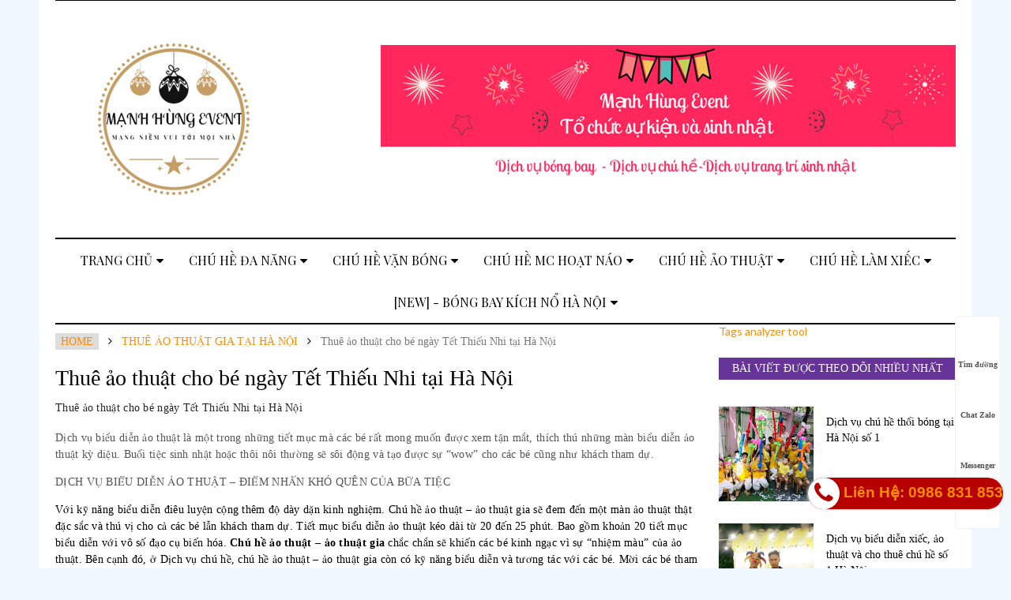

--- FILE ---
content_type: text/html; charset=UTF-8
request_url: https://www.chuhe.com.vn/2021/04/thue-ao-thuat-cho-be-ngay-tet-thieu-nhi.html
body_size: 57593
content:
<!DOCTYPE html>
<html class='v2' dir='ltr' xmlns='http://www.w3.org/1999/xhtml' xmlns:b='http://www.google.com/2005/gml/b' xmlns:data='http://www.google.com/2005/gml/data' xmlns:expr='http://www.google.com/2005/gml/expr' xmlns:og='http://ogp.me/ns#'>
<head prefix='og: http://ogp.me/ns# fb: http://graph.facebook.com/schema/og/ article: http://graph.facebook.com/schema/og/article'>
<link href='https://www.blogger.com/static/v1/widgets/335934321-css_bundle_v2.css' rel='stylesheet' type='text/css'/>
<!-- Google tag (gtag.js) -->
<script async='async' src='https://www.googletagmanager.com/gtag/js?id=AW-969230020'>
</script>
<script>
  window.dataLayer = window.dataLayer || [];
  function gtag(){dataLayer.push(arguments);}
  gtag('js', new Date());

  gtag('config', 'AW-969230020');
</script>
<!-- Google Tag Manager -->
<script>(function(w,d,s,l,i){w[l]=w[l]||[];w[l].push({'gtm.start':
new Date().getTime(),event:'gtm.js'});var f=d.getElementsByTagName(s)[0],
j=d.createElement(s),dl=l!='dataLayer'?'&='+l:'';j.async=true;j.src=
'https://www.googletagmanager.com/gtm.js?id='+i+dl;f.parentNode.insertBefore(j,f);
})(window,document,'script','dataLayer','GTM-W72N4R4');</script>
<!-- End Google Tag Manager -->
<meta content='HYTL2jQSk0cELdHdn9oc_ptjn4O3uB2RxMZigzGa728' name='google-site-verification'/>
<link href='https://fonts.googleapis.com/css?family=Playfair+Display' rel='stylesheet'/>
<link href='https://fonts.googleapis.com/css?family=Montserrat:400,700' rel='stylesheet' type='text/css'/>
<link href="//fonts.googleapis.com/css?family=Lato:400,500,600,800,900" rel="stylesheet" type="text/css">
<link href='//cdn.jsdelivr.net/jquery.slick/1.4.1/slick-theme.css' rel='stylesheet' type='text/css'/>
<link href='https://maxcdn.bootstrapcdn.com/font-awesome/4.5.0/css/font-awesome.min.css' rel='stylesheet'/>
<script src='//code.jquery.com/jquery-latest.min.js'></script>
<script src='//ajax.googleapis.com/ajax/libs/jquery/2.1.4/jquery.min.js' type='text/javascript'></script>
<meta content='137933186883877' property='fb:app_id'/>
<meta charset='utf-8'/>
<meta content='width=device-width, initial-scale=1, maximum-scale=1' name='viewport'/>
<meta content='blogger' name='generator'/>
<meta content='text/html; charset=UTF-8' http-equiv='Content-Type'/>
<link href='/favicon.ico' rel='icon' type='image/x-icon'/>
<link href='http://www.blogger.com/openid-server.g' rel='openid.server'/>
<link href='http://www.chuhe.com.vn/' hreflang='vi-vn' rel='alternate'/>
<link href='https://www.chuhe.com.vn/' rel='openid.delegate'/>
<link href='https://www.chuhe.com.vn/2021/04/thue-ao-thuat-cho-be-ngay-tet-thieu-nhi.html' rel='canonical'/>
<meta content='Chú hề vặn bóng Hà Nội: Thuê ảo thuật cho bé ngày Tết Thiếu Nhi tại Hà Nội' name='DC.title'/>
<meta content='https://www.chuhe.com.vn/2021/04/thue-ao-thuat-cho-be-ngay-tet-thieu-nhi.html' name='DC.identifier'/>
<meta content='Thuê ảo thuật cho bé ngày Tết Thiếu Nhi tại Hà Nội' name='DC.description'/>
<meta content='Thuê ảo thuật cho bé ngày Tết Thiếu Nhi tại Hà Nội' name='DC.subject'/>
<title>Thuê ảo thuật cho bé ngày Tết Thiếu Nhi tại Hà Nội</title>
<meta content='Thuê ảo thuật cho bé ngày Tết Thiếu Nhi tại Hà Nội' name='description'/>
<meta content='Thuê ảo thuật cho bé ngày Tết Thiếu Nhi tại Hà Nội, Chú hề vặn bóng Hà Nội: Thuê ảo thuật cho bé ngày Tết Thiếu Nhi tại Hà Nội, Chú hề vặn bóng Hà Nội' name='keywords'/>
<link href='https://www.chuhe.com.vn/feeds/posts/default' rel='alternate' title='Chú hề vặn bóng Hà Nội - Atom' type='application/atom+xml'/>
<link href='https://www.chuhe.com.vn/feeds/posts/default?alt=rss' rel='alternate' title='Chú hề vặn bóng Hà Nội - RSS' type='application/rss+xml'/>
<link href='http://www.blogger.com/feeds/794106533486886703/posts/default' rel='alternate' title='Chú hề vặn bóng Hà Nội - Atom' type='application/atom+xml'/>
<link href='https://blogger.googleusercontent.com/img/b/R29vZ2xl/AVvXsEhVVogyTVl7BAea_6EnuAOqsooBq8PDGfZXrxrPJBMsnAC6EGWspp93ChvcaZla_Ck-1OxTgKmrZbRJSmrxn7BFrFO1XTCLpuswv-7Uj49ix0QgzJJ2W25SzRQMKwQRSLptArtoTj46kXCN/s72-w640-c-h480/118878696_346228726549014_6950748715177170856_o.jpg' rel='image_src'/>
<link href='https://plus.google.com/xxxxxxxxxxxxxx/about' rel='author'/>
<link href='https://plus.google.com/xxxxxxxxxxxxxx/posts' rel='publisher'/>
<link href='https://blogger.googleusercontent.com/img/b/R29vZ2xl/AVvXsEhhCtrQoCrl2ZM3deh5U1pvKyf94h9c3rJHgT0ZIyPtvbEQl0THvT0HPOAYJDPwfTfjnW2PhjY1z4sNmLwP7k4cG1bnM3IGKt_KVefX1BW-OTDUwunP7-b9Rn4GZ_794-d2bKqRZwh3hOV0/s1600/DesignEvo-Transparent1.png' rel='icon' type='image/x-icon'/>
<meta content='general' name='rating'/>
<meta content='' property='fb:app_id'/>
<meta content='' property='fb:admins'/>
<meta content='VN' name='geo.region'/>
<meta content='https://www.facebook.com/xxxxxxxxxxxxx' property='article:author'/>
<style type='text/css'>@font-face{font-family:'Open Sans';font-style:normal;font-weight:400;font-stretch:100%;font-display:swap;src:url(//fonts.gstatic.com/s/opensans/v44/memSYaGs126MiZpBA-UvWbX2vVnXBbObj2OVZyOOSr4dVJWUgsjZ0B4taVIUwaEQbjB_mQ.woff2)format('woff2');unicode-range:U+0460-052F,U+1C80-1C8A,U+20B4,U+2DE0-2DFF,U+A640-A69F,U+FE2E-FE2F;}@font-face{font-family:'Open Sans';font-style:normal;font-weight:400;font-stretch:100%;font-display:swap;src:url(//fonts.gstatic.com/s/opensans/v44/memSYaGs126MiZpBA-UvWbX2vVnXBbObj2OVZyOOSr4dVJWUgsjZ0B4kaVIUwaEQbjB_mQ.woff2)format('woff2');unicode-range:U+0301,U+0400-045F,U+0490-0491,U+04B0-04B1,U+2116;}@font-face{font-family:'Open Sans';font-style:normal;font-weight:400;font-stretch:100%;font-display:swap;src:url(//fonts.gstatic.com/s/opensans/v44/memSYaGs126MiZpBA-UvWbX2vVnXBbObj2OVZyOOSr4dVJWUgsjZ0B4saVIUwaEQbjB_mQ.woff2)format('woff2');unicode-range:U+1F00-1FFF;}@font-face{font-family:'Open Sans';font-style:normal;font-weight:400;font-stretch:100%;font-display:swap;src:url(//fonts.gstatic.com/s/opensans/v44/memSYaGs126MiZpBA-UvWbX2vVnXBbObj2OVZyOOSr4dVJWUgsjZ0B4jaVIUwaEQbjB_mQ.woff2)format('woff2');unicode-range:U+0370-0377,U+037A-037F,U+0384-038A,U+038C,U+038E-03A1,U+03A3-03FF;}@font-face{font-family:'Open Sans';font-style:normal;font-weight:400;font-stretch:100%;font-display:swap;src:url(//fonts.gstatic.com/s/opensans/v44/memSYaGs126MiZpBA-UvWbX2vVnXBbObj2OVZyOOSr4dVJWUgsjZ0B4iaVIUwaEQbjB_mQ.woff2)format('woff2');unicode-range:U+0307-0308,U+0590-05FF,U+200C-2010,U+20AA,U+25CC,U+FB1D-FB4F;}@font-face{font-family:'Open Sans';font-style:normal;font-weight:400;font-stretch:100%;font-display:swap;src:url(//fonts.gstatic.com/s/opensans/v44/memSYaGs126MiZpBA-UvWbX2vVnXBbObj2OVZyOOSr4dVJWUgsjZ0B5caVIUwaEQbjB_mQ.woff2)format('woff2');unicode-range:U+0302-0303,U+0305,U+0307-0308,U+0310,U+0312,U+0315,U+031A,U+0326-0327,U+032C,U+032F-0330,U+0332-0333,U+0338,U+033A,U+0346,U+034D,U+0391-03A1,U+03A3-03A9,U+03B1-03C9,U+03D1,U+03D5-03D6,U+03F0-03F1,U+03F4-03F5,U+2016-2017,U+2034-2038,U+203C,U+2040,U+2043,U+2047,U+2050,U+2057,U+205F,U+2070-2071,U+2074-208E,U+2090-209C,U+20D0-20DC,U+20E1,U+20E5-20EF,U+2100-2112,U+2114-2115,U+2117-2121,U+2123-214F,U+2190,U+2192,U+2194-21AE,U+21B0-21E5,U+21F1-21F2,U+21F4-2211,U+2213-2214,U+2216-22FF,U+2308-230B,U+2310,U+2319,U+231C-2321,U+2336-237A,U+237C,U+2395,U+239B-23B7,U+23D0,U+23DC-23E1,U+2474-2475,U+25AF,U+25B3,U+25B7,U+25BD,U+25C1,U+25CA,U+25CC,U+25FB,U+266D-266F,U+27C0-27FF,U+2900-2AFF,U+2B0E-2B11,U+2B30-2B4C,U+2BFE,U+3030,U+FF5B,U+FF5D,U+1D400-1D7FF,U+1EE00-1EEFF;}@font-face{font-family:'Open Sans';font-style:normal;font-weight:400;font-stretch:100%;font-display:swap;src:url(//fonts.gstatic.com/s/opensans/v44/memSYaGs126MiZpBA-UvWbX2vVnXBbObj2OVZyOOSr4dVJWUgsjZ0B5OaVIUwaEQbjB_mQ.woff2)format('woff2');unicode-range:U+0001-000C,U+000E-001F,U+007F-009F,U+20DD-20E0,U+20E2-20E4,U+2150-218F,U+2190,U+2192,U+2194-2199,U+21AF,U+21E6-21F0,U+21F3,U+2218-2219,U+2299,U+22C4-22C6,U+2300-243F,U+2440-244A,U+2460-24FF,U+25A0-27BF,U+2800-28FF,U+2921-2922,U+2981,U+29BF,U+29EB,U+2B00-2BFF,U+4DC0-4DFF,U+FFF9-FFFB,U+10140-1018E,U+10190-1019C,U+101A0,U+101D0-101FD,U+102E0-102FB,U+10E60-10E7E,U+1D2C0-1D2D3,U+1D2E0-1D37F,U+1F000-1F0FF,U+1F100-1F1AD,U+1F1E6-1F1FF,U+1F30D-1F30F,U+1F315,U+1F31C,U+1F31E,U+1F320-1F32C,U+1F336,U+1F378,U+1F37D,U+1F382,U+1F393-1F39F,U+1F3A7-1F3A8,U+1F3AC-1F3AF,U+1F3C2,U+1F3C4-1F3C6,U+1F3CA-1F3CE,U+1F3D4-1F3E0,U+1F3ED,U+1F3F1-1F3F3,U+1F3F5-1F3F7,U+1F408,U+1F415,U+1F41F,U+1F426,U+1F43F,U+1F441-1F442,U+1F444,U+1F446-1F449,U+1F44C-1F44E,U+1F453,U+1F46A,U+1F47D,U+1F4A3,U+1F4B0,U+1F4B3,U+1F4B9,U+1F4BB,U+1F4BF,U+1F4C8-1F4CB,U+1F4D6,U+1F4DA,U+1F4DF,U+1F4E3-1F4E6,U+1F4EA-1F4ED,U+1F4F7,U+1F4F9-1F4FB,U+1F4FD-1F4FE,U+1F503,U+1F507-1F50B,U+1F50D,U+1F512-1F513,U+1F53E-1F54A,U+1F54F-1F5FA,U+1F610,U+1F650-1F67F,U+1F687,U+1F68D,U+1F691,U+1F694,U+1F698,U+1F6AD,U+1F6B2,U+1F6B9-1F6BA,U+1F6BC,U+1F6C6-1F6CF,U+1F6D3-1F6D7,U+1F6E0-1F6EA,U+1F6F0-1F6F3,U+1F6F7-1F6FC,U+1F700-1F7FF,U+1F800-1F80B,U+1F810-1F847,U+1F850-1F859,U+1F860-1F887,U+1F890-1F8AD,U+1F8B0-1F8BB,U+1F8C0-1F8C1,U+1F900-1F90B,U+1F93B,U+1F946,U+1F984,U+1F996,U+1F9E9,U+1FA00-1FA6F,U+1FA70-1FA7C,U+1FA80-1FA89,U+1FA8F-1FAC6,U+1FACE-1FADC,U+1FADF-1FAE9,U+1FAF0-1FAF8,U+1FB00-1FBFF;}@font-face{font-family:'Open Sans';font-style:normal;font-weight:400;font-stretch:100%;font-display:swap;src:url(//fonts.gstatic.com/s/opensans/v44/memSYaGs126MiZpBA-UvWbX2vVnXBbObj2OVZyOOSr4dVJWUgsjZ0B4vaVIUwaEQbjB_mQ.woff2)format('woff2');unicode-range:U+0102-0103,U+0110-0111,U+0128-0129,U+0168-0169,U+01A0-01A1,U+01AF-01B0,U+0300-0301,U+0303-0304,U+0308-0309,U+0323,U+0329,U+1EA0-1EF9,U+20AB;}@font-face{font-family:'Open Sans';font-style:normal;font-weight:400;font-stretch:100%;font-display:swap;src:url(//fonts.gstatic.com/s/opensans/v44/memSYaGs126MiZpBA-UvWbX2vVnXBbObj2OVZyOOSr4dVJWUgsjZ0B4uaVIUwaEQbjB_mQ.woff2)format('woff2');unicode-range:U+0100-02BA,U+02BD-02C5,U+02C7-02CC,U+02CE-02D7,U+02DD-02FF,U+0304,U+0308,U+0329,U+1D00-1DBF,U+1E00-1E9F,U+1EF2-1EFF,U+2020,U+20A0-20AB,U+20AD-20C0,U+2113,U+2C60-2C7F,U+A720-A7FF;}@font-face{font-family:'Open Sans';font-style:normal;font-weight:400;font-stretch:100%;font-display:swap;src:url(//fonts.gstatic.com/s/opensans/v44/memSYaGs126MiZpBA-UvWbX2vVnXBbObj2OVZyOOSr4dVJWUgsjZ0B4gaVIUwaEQbjA.woff2)format('woff2');unicode-range:U+0000-00FF,U+0131,U+0152-0153,U+02BB-02BC,U+02C6,U+02DA,U+02DC,U+0304,U+0308,U+0329,U+2000-206F,U+20AC,U+2122,U+2191,U+2193,U+2212,U+2215,U+FEFF,U+FFFD;}@font-face{font-family:'Playfair Display';font-style:normal;font-weight:400;font-display:swap;src:url(//fonts.gstatic.com/s/playfairdisplay/v40/nuFvD-vYSZviVYUb_rj3ij__anPXJzDwcbmjWBN2PKdFvXDTbtPK-F2qC0usEw.woff2)format('woff2');unicode-range:U+0301,U+0400-045F,U+0490-0491,U+04B0-04B1,U+2116;}@font-face{font-family:'Playfair Display';font-style:normal;font-weight:400;font-display:swap;src:url(//fonts.gstatic.com/s/playfairdisplay/v40/nuFvD-vYSZviVYUb_rj3ij__anPXJzDwcbmjWBN2PKdFvXDYbtPK-F2qC0usEw.woff2)format('woff2');unicode-range:U+0102-0103,U+0110-0111,U+0128-0129,U+0168-0169,U+01A0-01A1,U+01AF-01B0,U+0300-0301,U+0303-0304,U+0308-0309,U+0323,U+0329,U+1EA0-1EF9,U+20AB;}@font-face{font-family:'Playfair Display';font-style:normal;font-weight:400;font-display:swap;src:url(//fonts.gstatic.com/s/playfairdisplay/v40/nuFvD-vYSZviVYUb_rj3ij__anPXJzDwcbmjWBN2PKdFvXDZbtPK-F2qC0usEw.woff2)format('woff2');unicode-range:U+0100-02BA,U+02BD-02C5,U+02C7-02CC,U+02CE-02D7,U+02DD-02FF,U+0304,U+0308,U+0329,U+1D00-1DBF,U+1E00-1E9F,U+1EF2-1EFF,U+2020,U+20A0-20AB,U+20AD-20C0,U+2113,U+2C60-2C7F,U+A720-A7FF;}@font-face{font-family:'Playfair Display';font-style:normal;font-weight:400;font-display:swap;src:url(//fonts.gstatic.com/s/playfairdisplay/v40/nuFvD-vYSZviVYUb_rj3ij__anPXJzDwcbmjWBN2PKdFvXDXbtPK-F2qC0s.woff2)format('woff2');unicode-range:U+0000-00FF,U+0131,U+0152-0153,U+02BB-02BC,U+02C6,U+02DA,U+02DC,U+0304,U+0308,U+0329,U+2000-206F,U+20AC,U+2122,U+2191,U+2193,U+2212,U+2215,U+FEFF,U+FFFD;}</style>
<style id='page-skin-1' type='text/css'><!--
/*
-----------------------------------------------
Groovy Blogger Template
Name:  Fashion Magazine Template
Designer Url - http://www.oddthemes.com
-----------------------------------------------
<Group description="Main Settings" selector="body">
<Variable name="maincolor" description="Main Color" type="color" default="#EC0035"/>
<Variable name="linkcolor" description="Link Color" type="color" default="#000000"/>
<Variable name="hovercolor" description="Hover Color" type="color" default="#AAA"/>
</Group>
<Group description="Page Text" selector="body">
<Variable name="body.font" description="Main Font" type="font" default="normal normal 15px 'Playfair Display', sans-serif"/>
<Variable name="heading.font" description="Homepage Heading Font" type="font" default="normal normal 700 30px 'Playfair Display', sans-serif"/>
<Variable name="homepage.title.font" description="Homepage Title Font" type="font" default="normal normal 400 18px 'Playfair Display', sans-serif"/>
<Variable name="bodytext" description="Text Color" type="color" default="#000000"/>
</Group>
<Group description="Background Color" selector="body">
<Variable name="mainbg" description="Main Background Color" type="color" default="#ffffff"/>
<Variable name="topbg" description="TopBar Background Color" type="color" default="#ffffff"/>
<Variable name="topicon" description="Top Social Icon" type="color" default="#000000"/>
<Variable name="tophovericon" description="Top Social Hover Icon" type="color" default="#f27684"/>
</Group>
<Group description="Menu Area" selector=".fixedheader">
<Variable name="topbartext" description="Top Bar Text Color" type="color" default="#000000"/>
<Variable name="dropbg" description="DropDown Background Color" type="color" default="#ffffff"/>
<Variable name="dropbgtext" description="DropDown Text Color" type="color" default="#000000"/>
<Variable name="droptexthover" description="DropDown Text Hover Color" type="color" default="#f27684"/>
<Variable name="menu.font" description="Menu Font" type="font" default="normal normal 16px 'Playfair Display', sans-serif"/>
</Group>
<Group description="Sidebar Setting" selector="#sidebar-wrapper">
<Variable name="sidebar.font" description="Font" type="font"
default="normal normal 18px 'Open Sans', sans-serif"/>
<Variable name="sidebarheadtext" description="Heading Text Color" type="color" default="#000000"/>
<Variable name="sidebarbg" description="Background Color" type="color" default="#ffffff"/>
<Variable name="sidebartext" description="Text Color" type="color" default="#000000"/>
</Group>
<Group description="Footer Settings" selector="body">
<Variable name="footerbgcolor" description="Footer Background Color" type="color" default="#1C1C1C"/>
<Variable name="footerlinkcolor" description="Footer Link Color" type="color" default="#ffffff"/>
<Variable name="footertextcolor" description="Footer Text Color" type="color" default="#ffffff"/>
</Group>
*/
html, body, div, span, applet, object, iframe, h1, h2, h3, h4, h5, h6, p, blockquote, pre, a, abbr, acronym, address, big, cite, code, del, dfn, em, img, ins, kbd, q, s, samp, small, strike, strong, sub, sup, tt, var, b, u, i, center, dl, dt, dd, ol, ul, li, fieldset, form, label, legend, table, caption, tbody, tfoot, thead, tr, th, td, article, aside, canvas, details, embed, figure, figcaption, footer, header, hgroup, menu, nav, output, ruby, section, summary, time, mark, audio, video {
border: 0;
padding:0;
font-size: 100%;
font: inherit;
vertical-align: baseline;
}
body#layout .navbar {
display: none;
}
body#layout div#pages-top {
display: inline-block;
}body#layout div#top-share-buttons {
display: inline-block;
}body#layout .le_social {
display: inline-block;
}
body#layout div.banner.has-dots {
margin-top: -435px;
}
body#layout .footer-widgets .section {
width: 21%;
display: inline-block;
}
body#layout #slider1 {
float: left;
width: 680px;
}
body#layout div.widget{margin-top:20px;}
article, aside, details, figcaption, figure, footer, header, hgroup, menu, nav, section { display: block }
ol, ul { list-style: none }
blockquote, q { quotes: none }
blockquote:before, q:before {
content: '';
content: none;
}
article, aside, details, figcaption, figure, footer, header, hgroup, menu, nav, section { display: block }
.picfooter ol, .picfooter ul { list-style: none }
blockquote, q { quotes: none }
blockquote:before, q:before {
content: '';
content: none;
}
table {
border-collapse: collapse;
border-spacing: 0;
}
:focus { outline: 0 }
a:link { -webkit-tap-highlight-color: #FF5E99 }
video, object, embed {
max-width: 100%;
}
iframe { max-width: 100% }
blockquote {
width: 93%;
font: normal normal 14px 'Times New Roman', Times, FreeSerif, serif;
padding: 15px 10px 20px 27px;
position: relative;
margin-top: 25px;
margin-bottom: 10px;
background: #f0f0f0;
text-align: center;
}
blockquote:before {
position: absolute;
content: '"';
font-size: 40px;
width: 50px;
left: -5px;
font: normal normal 14px 'Times New Roman', Times, FreeSerif, serif;
}
blockquote p { margin-bottom: 10px }
strong, b { font-weight: bold }
em, i, cite {
font: normal normal 14px 'Times New Roman', Times, FreeSerif, serif;
}
small { font-size: 100% }
figure { margin: 10px 0 }
code, pre {
font: normal normal 14px 'Times New Roman', Times, FreeSerif, serif;
}
pre {
margin: 5px 0 20px 0;
line-height: 1.3em;
padding: 8px 10px;
overflow: auto;
}
code {
padding: 0 8px;
line-height: 1.5;
}
mark {
padding: 1px 6px;
margin: 0 2px;
color: black;
background: #FFD700;
}
address { margin: 10px 0 }
.item-thumbnail img{
max-width: 9999px;height:auto;
}
.widget,.section {
padding:0;
margin:0
}
.item-thumbnail  {
overflow: hidden;
display: block;
}
.item .widget  {
overflow: hidden;
display: block;
}
.Attribution {
display: none
}
.navbar .widget {
display: none! important
}
body#layout #box {
overflow:visible;
}
body#layout #box1,body#layout div#box19{
overflow:visible;
}
body#layout .bslider{
overflow:visible;
float:right;
width:590px;
}
body{background:#fff;}
body {
color:#777;
margin:0;
}
a {
color:#222;
text-decoration:none;
}
a:link {
color:darkorange;
text-decoration:none;
}
a:hover {
color:#AAAAAA;
text-decoration:none;
}
body#layout #slider1 {
display: inline-block;
width: 60%;
}
/* Slider */
.slick-slider
{
margin-bottom:0px;
position: relative;
display: block;
-moz-box-sizing: border-box;
box-sizing: border-box;
-webkit-user-select: none;
-moz-user-select: none;
-ms-user-select: none;
user-select: none;
-webkit-touch-callout: none;
-khtml-user-select: none;
-ms-touch-action: pan-y;
touch-action: pan-y;
-webkit-tap-highlight-color: transparent;
}
.slick-list
{
position: relative;
display: block;
overflow: hidden;
margin: 0;
padding: 0;
}
.slick-list:focus
{
outline: none;
}
.slick-list.dragging
{
cursor: pointer;
cursor: hand;
}
.slick-slider .slick-track,
.slick-slider .slick-list
{
-webkit-transform: translate3d(0, 0, 0);
-moz-transform: translate3d(0, 0, 0);
-ms-transform: translate3d(0, 0, 0);
-o-transform: translate3d(0, 0, 0);
transform: translate3d(0, 0, 0);
}
.slick-track
{
position: relative;
top: 0;
left: 0;
display: block;
}
.slick-track:before,
.slick-track:after
{
display: table;
content: '';
}
.slick-track:after
{
clear: both;
}
.slick-loading .slick-track
{
visibility: hidden;
}
.slick-slide
{
display: none;
float: left;
height: 100%;
min-height: 1px;
}
[dir='rtl'] .slick-slide
{
float: right;
}
.slick-slide img
{
display: block;width:100%;height:432px;
}
.slick-slide.slick-loading img
{
display: none;
}
.slick-slide.dragging img
{
pointer-events: none;
}
.slick-initialized .slick-slide
{
display: block;
}
.slick-loading .slick-slide
{
visibility: hidden;
}
.slick-vertical .slick-slide
{
display: block;
height: auto;
border: 1px solid transparent;
}
.slick-arrow.slick-hidden {
display: none;
}
#box .yinks_narrow .thumb img{height:90px;}
.slick-prev {
margin-right: 8px;
}
.slick-prev, .slick-next {
top: 41%;
z-index:999;
width: 25px;
background-color: #fff;
height: 40px;
}
.slick-prev:before, .slick-next:before{opacity:1;}
.slick-prev:before {
content: '\f104';
font-family: fontAwesome;color: #000;text-align: center;
display: block;
line-height: 1.2;
}
.slick-next:before {
content: '\f105';
font-family: fontAwesome;color: #000;text-align: center;
display: block;
line-height: 1.2;
}
.slick-prev:hover, .slick-prev:focus, .slick-next:hover, .slick-next:focus {
color: initial;
outline: none;
background: #fff;
}
.slickslider .item-title a {
font: normal normal 18px 'Times New Roman', Times, FreeSerif, serif;
padding: 0 0px;
color:#000000;
font-size:15px;
}
.slickslider .item-wrap-inner{position:relative;}
.slickslider .item-info {
width:100%;font-size: 12px;
text-align:center;
}
#head-wrapper23 {
display: table;
clear: both;
margin:0 auto;width:1140px;
background-color: #fff;
}
.item-title {
padding: 10px 0 4px 0;
}
#sidebar-wrapper{background:#fff;}
#content-wrapper{background:#fff;}
#wrap2{background:#fff;}
#head-inner {
width: 200px;
background-position: center;
margin-left: 0px;
margin-right: auto;
}
#header {
max-width: 350px;
text-align: left;
padding: initial;
display:table-cell;
vertical-align:middle;
}
#header2 {
display: table-cell;
vertical-align: middle;
width: 728px;
text-align: right;
}
.widget-content.popular-posts ul {
list-style: none;
}
#header h1 {
margin:5px 5px 0;
padding:10px 20px 5px 18px;
text-transform:none;
font: normal normal 14px 'Times New Roman', Times, FreeSerif, serif;
color: #000;
}
#header a {
color:#000000;
text-decoration:none;
}
#header a:hover {
color:#AAAAAA;
}
#header .description {
margin:-10px 0 0 23px;
padding:0;
max-width:400px;
text-transform:none;
line-height: .4em;
font:normal 13px Lato;
color: #fff;
}
#outer-wrapper {
width: 1140px;
margin:0 auto;
padding:0px 20px 0px 20px;
text-align:left;
font:normal 14px Lato;
background:#fff;
}
div#sidebar.sidebar.section div.widget-content.popular-posts>ul>li>a {
color: #474747;
font-style: normal;
}
#sidebar-wrapper {
width: 300px;
float: right;
word-wrap: break-word;
}
h2.date-header {
display:none;
}
.post {
margin:0 0 20px 0;
font:normal normal 14px 'Times New Roman', Times, FreeSerif, serif;
color:#555;
}
.post h2 {
margin:15px 0 10px 0;
padding:0 0 4px;
font: normal normal 14px 'Times New Roman', Times, FreeSerif, serif;
line-height:1.4em;
font-weight:900;
color:#333;
}
.post-body.entry-content span {
font: normal normal 14px 'Times New Roman', Times, FreeSerif, serif!important;
line-height: 21px!important;
letter-spacing: 0.3px!important;
}
.post h2 a, .post h2 a:visited, .post h2 strong {
display:inline-block;
display:-webkit-inline-block;
text-decoration:none;
font-weight:normal;
}
.post-body {
}
.post-body blockquote {
line-height:1.3em;
}
.post-footer {
}
.comment-link {
}
.post img, table.tr-caption-container {
margin: 0 0 20px;
}
.tr-caption-container img {
border: none;
padding: 0;
}
.post blockquote {
}
.post blockquote p {
}
.post-meta{
padding-top: 9px;
font: normal normal 14px 'Times New Roman', Times, FreeSerif, serif;
color: #000;
font-size:16px;
}
.post-meta a{
color: #aaa;
text-decoration:none;
}
.post-meta a:hover {
color: #AAAAAA;
}
.showpageOf {
display: none;
}
.showpagePoint {
padding: 10px 14px;
background: #222;
float: left;
color: #fff;
font-size: 14px;
font-weight: bold;
}
.showpage a, .showpageNum a {
padding: 10px 14px;
background: #990000;
color:#000000;
font-size: 14px;
font-weight: bold;
text-decoration: none;
}
.showpage a:hover {
background: #222;
color:#AAAAAA;
}
.showpageNum a:hover {
background: #222;
color:#AAAAAA
}
.showpageArea {
text-align:center;
}
#comments{
font-size:13px;
margin:0;
}
#comments h4{display:block;text-align:center;line-height:35px;text-transform:uppercase;}
#comments h4,.comments .comment-header,.comments .comment-thread.inline-thread .comment{position:relative}
#comments h4,.comments .continue a{background:#30373B;}
#comments h4,.comments .user a,.comments .continue a{font-size:14px}
#comments h4,.comments .continue a{font-weight:normal;color:#000000}
#comments .avatar-image-container img{border:0}
.comment-thread{color:#111}
.comment-thread a{color:#000000}
.comment-thread ol{margin:0 0 20px}
.comment-thread .comment-content a,.comments .user a,.comments .comment-thread.inline-thread .user a{color:#000000;}
.comments .avatar-image-container,.comments .avatar-image-container img{
width:48px;
max-width:48px;
height:48px;
max-height:48px
}
.comments .comment-block,.comments .comments-content .comment-replies,.comments .comment-replybox-single{
margin-left:60px
}
.comments .comment-block,.comments .comment-thread.inline-thread .comment{
border:1px solid #ddd;
background:#fff;
padding:10px
}
.comments .comments-content .comment{
margin:15px 0 0;
padding:0;
width:100%;
line-height:1em
}
.comments .comments-content .icon.blog-author{
position:absolute;
top:-12px;
right:-12px;
margin:0;
background-image: url(https://blogger.googleusercontent.com/img/b/R29vZ2xl/AVvXsEhaZnrLfo3zowsC0SvHCpTDN-pmHSvflBwxGTVEJxckrN9ChyBCIWY4X6SNAM5SmqA98OrXhHC3lsAFrk5whFAJ-7E0ZJmEocl2pBCSfEERlT7_JZZGhZigZI0qijMQ7KdsBQslaHssKG8z/s1600/comment-author.png);
width:36px;
height:36px
}
.comments .comments-content .inline-thread{padding:0 0 0 20px}
.comments .comments-content .comment-replies{margin-top:0}
.comments .comment-content{padding:5px 0;line-height:1.4em}
.comments .comment-thread.inline-thread{
border-left:1px solid #ddd;
background:transparent
}
.comments .comment-thread.inline-thread .comment{width:auto}
.comments .comment-thread.inline-thread .comment:after{
content:"";
position:absolute;
top:10px;
left:-20px;
border-top:1px solid #ddd;
width:10px;height:0px
}
.comments .comment-thread.inline-thread .comment .comment-block{
border:0;
background:transparent;
padding:0
}
.comments .comment-thread.inline-thread .comment-block{margin-left:48px}
.comments .comment-thread.inline-thread .user a{font-size:13px}
.comments .comment-thread.inline-thread .avatar-image-container,.comments .comment-thread.inline-thread .avatar-image-container img{
width:36px;
max-width:36px;
height:36px;
max-height:36px
}
.comments .continue{border-top:0;width:100%}
.comments .continue a{padding:10px 0;text-align:center}
.comment .continue{display:none}
#comment-editor{width:103%!important}
.comment-form{width:100%;max-width:100%}
.comments .comments-content .loadmore,.comments .comments-content {margin:0}
#blog-pager-newer-link {
float: left;
}
#blog-pager-older-link {
float: right;
}
#blog-pager {
text-align: center;
padding:20px;
margin-bottom:-25px;
}
div#blog-pager {
text-transform: uppercase;
font-size: 12px;
font-weight: 400;
}
.blog-posts.hfeed {
margin-bottom: 30px;
}
.feed-links {
display:none;
}
.sidebar {
line-height: 1.3em;
}
/* list */
ol{list-style:decimal outside
}
ul{list-style:disc outside
}
li{margin:.5em 0
}
dt{font-weight:bold
}
dd{margin:0 0 .5em 2em
}
.sidebar ul {
padding: 0;
margin: 0;
list-style: none;
}
.sidebar li {
display: block;
}
.Label li{border-bottom: 1px dotted #eee;
line-height: 32px;
font: normal normal 14px 'Times New Roman', Times, FreeSerif, serif;
}
.Label li:hover{
color:#AAAAAA;
}
.sidebar .widget, .main .widget {
margin:0 0 1.5em;
padding:0 0 1.5em;
}
.main .Blog {
border-bottom-width: 0;
}
.cloud-label-widget-content {
float:left;
margin-bottom:8px;
padding:0px 0px 0px 0px;
border:0;
}
.cloud-label-widget-content li, .cloud-label-widget-content a {
background: #8B8B8B;
border: 1px solid #DFDFDF;
color: #000000;
float: left;
font: normal normal 14px 'Times New Roman', Times, FreeSerif, serif;
margin: 4px 4px 0 0;
padding: 7px 7px;
text-decoration: none;
-webkit-transition: all 0.4s ease 0s;
-moz-transition: all 0.4s ease 0s;
-ms-transition: all 0.4s ease 0s;
-o-transition: all 0.4s ease 0s;
transition: all 0.4s ease 0s;
}
.cloud-label-widget-content a:hover {
background: #4A86B8;
color: #AAAAAA;
border: 1px solid #4A86B8;
}
.status-msg-wrap{
display:none;
}
.BlogArchive #ArchiveList ul li{
list-style: none;
display: block;
padding: 5px 0 5px 15px;
text-decoration: none;
text-shadow: -1px -1px 0 #EEEEEE;
}
#BlogArchive1_ArchiveMenu {
width: 100%;
border: 1px solid #ddd;
background: #eee;
padding: 10px;
}
.FollowByEmail .follow-by-email-inner {
position: relative;
margin-top:10px;
}
.follow-by-email-inner:before {
content: &quot;Enter Your Email and Join Our Email Subscriber List, Its Spam Free Secuer Email System&quot;;
font-size: 13px;
}
.button:hover,a.button:hover,#main-content input[type=&quot;submit&quot;]:hover{background:#444!important;text-decoration:none!important}
.FollowByEmail .follow-by-email-inner .follow-by-email-address {
border: 1px solid #ddd;
border-radius: 0;
font-size: 13px;
height: 30px;
padding-left: 10px;
width: 95%
}
.FollowByEmail .follow-by-email-inner .follow-by-email-submit {
background: #EC0035;
border: 0 none;
border-radius: 0;
color: #FFF;
cursor: pointer;
font-size: 13px;
height: 35px;
margin: 5px 3px;
width: 70px;
z-index: 0;
}
.FeaturedPost {
font: normal normal 14px 'Times New Roman', Times, FreeSerif, serif;}
.FeaturedPost h3 {font-weight:400;font-size: 16px;}
.pluginCountButton{min-width: 14px;}
.FollowByEmail .follow-by-email-inner .follow-by-email-submit:hover {
background: #333333;
}
.container {
background-color: #fff;
width: 100%;
overflow:hidden;
margin: 0 auto;
}
.footer-widgets {
overflow: hidden;
padding: 0px 10px;
margin: 0;
}
.footer-widgets .yinks_narrow {
border-top: 1px solid #eee;
}
.footer-widgets ul li a {
color:#000000;
font: normal normal 14px 'Times New Roman', Times, FreeSerif, serif;
}
.widget-content {
font: normal normal 14px 'Times New Roman', Times, FreeSerif, serif;
line-height: 1.5;
color: #5f6569;
}
.label-size {
line-height: 2.5;
}
div#Label3.widget.Label span.label-size>a {
float: left;
background:none;
font-size: 13px !important;
margin: 4px 4px 0 0;
padding: 7px 7px;
text-decoration: none;
-webkit-transition: all 0.4s ease 0s;
-moz-transition: all 0.4s ease 0s;
-ms-transition: all 0.4s ease 0s;
-o-transition: all 0.4s ease 0s;
transition: all 0.4s ease 0s;
border: 1px solid #b1b1b1;
}
div#Label3.widget.Label div.widget-content.cloud-label-widget-content {
margin-top: -15px;
}
div#Label3.widget.Label span.label-size>a:hover {
float: left;
font-size: 13px !important;
margin: 4px 4px 0 0;
padding: 7px 7px;
text-decoration: none;
-webkit-transition: all 0.4s ease 0s;
-moz-transition: all 0.4s ease 0s;
-ms-transition: all 0.4s ease 0s;
-o-transition: all 0.4s ease 0s;
transition: all 0.4s ease 0s;
border: 1px solid #fff;
}
div.f-widget.f-widget-2 div.widget-content.popular-posts>ul>li>a {
color: #eee;
font-style: normal;
}
div.widget-content.popular-posts>ul {
margin-top: -12px;
}
div.widget-content.popular-posts>ul>li>a {
color: #DAFDFD;
font-style: normal;
}
div.widget-content.popular-posts>ul>li>a:hover {
color: #AAAAAA;
font-style: normal;
}
.postTitle a {
font-size: 16px;
font-weight: 900;
}
#box .postTitle a{text-transform:uppercase;color:#000000;}
#box span.day{text-transform:uppercase;}
.textblock h3.postTitle {
padding: 0;
margin: 0;
}
.articles7 span.day{font-size:11px;display:block;}
.footer-widgets h2 {
line-height: 1.2;
font:normal normal 14px 'Times New Roman', Times, FreeSerif, serif;
color: #5F5F5F;
position: relative;
}
.f-widget {
width: 30%;
float: left;
position: relative;
color: #fff;
font:normal normal 14px 'Times New Roman', Times, FreeSerif, serif;
margin-bottom: 30px;
margin-right: 2.5%;
padding-bottom:20px;
}
.footer-widgets .last {
float: left;
position: relative;
margin-right: 0;
border:none;
overflow:hidden;
}
.footer-widgets .last .widget a {
color:#000000;
}
.social-icons{
text-align:center;
}
.social-icons a{
position:relative;
margin:0;
opacity:.7;
}
.social-icons a:hover{ opacity:1;}
.social-icons.icon_24 img{
width:24px;
height:24px;
}
.social-icons.icon_16 img{
width:16px;
height:16px;
}
.social-icons.icon_flat{
float:left;
margin:4px 0 0 0;
}
.social-icons.icon_flat a{
background:url(https://blogger.googleusercontent.com/img/b/R29vZ2xl/AVvXsEigrYdCeyYo6U5sUGHxwv7oo_BeuDqUXeUA339FqTua-T9arnZwufH_61adN5IxNLeIfKMaOdzM3o5KYUD8PT6niZ73poY6l9awhorijt7cILpRcW-JdPdcXWQ5rU60WklQQkU8XgNm2o0V/s1600/social-icons.png) no-repeat top left;
width: 20px;
height: 20px;
}
.social-icons.icon_flat a:hover{ opacity:.6;}
.icon_flat a.google-tieicon{background-position:-38px 1px;}
.icon_flat a.facebook-tieicon{background-position:left 0;}
.icon_flat a.twitter-tieicon{background-position:-76px 1px;}
.icon_flat a.youtube-tieicon{background-position:-38px -82px;}
.icon_flat a.dribbble-tieicon{background-position:-121px -82px;}
.icon_flat a.rss-tieicon{background-position:left -123px;}
.icon_flat a.pinterest-tieicon{background-position:-76px -123px;}
.icon_flat a.instagram-tieicon{background-position:left -209px;}
a.ttip, a.tooldown{display:inline-block;}
.contact-form-button{
border-radius:3x !important;
width:95%;
margin-top:10px;
}
.contact-form-name,.contact-form-email,.contact-form-email-message{
max-width:95%;
margin-bottom:5px;
color:#333;
}
.contact-form-email:hover,.contact-form-name:hover,.contact-form-email-message:hover{
box-shadow:none
}
input:focus,.contact-form-email-message{
box-shadow:none
}
.contact-form-email-message{
border:none !important;
border-top:0px;
border:0px
}
.contact-form-email, .contact-form-name{
border:none;
background:#fff;
border:none !important;
padding:5px;
}
.contact-form-name, .contact-form-email, .contact-form-email-message{
background:#fff;
padding:5px;
}
.contact-form-button-submit{
background:#990000;
background-color:#990000!important;
border:none !important;
box-shadow:none !important;
border-radius:none !important
}
.footer-widgets .widget-content {
font:normal normal 14px 'Times New Roman', Times, FreeSerif, serif;
}
#credit{
background: #EC0035;
z-index: 9999;
font:normal normal 14px 'Times New Roman', Times, FreeSerif, serif;
color: #fff;
overflow: hidden;
margin: 0 auto;
clear: both;
position: fixed;
padding: 10px;
border-radius:50%;
-webkit-border-radius:50%;
-moz-border-radius:50%;
-o-border-radius:50%;
line-height: 20px;
bottom: 50px;
right: 25px;
}
.lefts{
text-align: center;
padding: 20px;
color: #fff;
font-size: 14px;
background-color: rebeccapurple;
font: normal normal 14px 'Times New Roman', Times, FreeSerif, serif;
text-transform: uppercase;
letter-spacing: 1px;
}
.lefts a {
color: #EC0035;
}
#credit a{
color:#000000;
text-decoration:none;
}
#credit a:hover{
color:#AAAAAA;
text-decoration:none
}
div#sidebar-wrapper .popular-posts .item-thumbnail img {
margin: 0 5px 0 0;
width: 120px;
height: auto;
}
.popular-posts dd {
border-bottom: 1px solid #eee;
padding: 8px 0 4px;
}
#menu{
background: #e0e0e0;
color: #999;
height: 44px;
z-index:9;
width:1140px;
margin:0 auto;
border-bottom: 2px solid #BBB;
}
#menu ul,#menu li{margin:0 auto;padding:0 0;list-style:none}
#menu ul{height:50px;width:1180px}
#menu li{float:left;display:inline;position:relative;font:normal normal 14px 'Times New Roman', Times, FreeSerif, serif;
text-transform: uppercase;}
#menu a{display: block;
line-height: 44px;
padding: 0 19.5px;
text-decoration: none;
color: #000000;
}
#menu li a:hover{
background: #C8C8C8;
}
li.home a{background:#C8C8C8;}
#menu label{font:bold 30px Lato;display:none;width:35px;height:36px;line-height:36px;text-align:center}
#menu label span{font-size:16px;position:absolute;left:35px}
#menu ul.menus{
height: auto;
overflow: hidden;
width: 190px;
background: #c8c8c8;
position: absolute;
z-index: 999;
display: none;
}
#menu ul.menus li{
display: block;
width: 100%;
font:bold 12px Lato;
text-transform: none;
text-shadow: none;
}
#menu ul.menus a{
color: #000000;
line-height: 35px;
}
#menu li:hover ul.menus{display:block}
#menu ul.menus a:hover{
background: #B7B7B7;
color: #AAAAAA;
-webkit-transition: all .1s ease-in-out;
-moz-transition: all .1s ease-in-out;
-ms-transition: all .1s ease-in-out;
-o-transition: all .1s ease-in-out;
transition: all .1s ease-in-out;
}
@media screen and (max-width: 800px){
#menu{position:relative}
#menu ul{background:#111;position:absolute;top:100%;right:0;left:0;z-index:3;height:auto;display:none}
#menu ul.menus{width:100%;position:static;padding-left:20px}
#menu li{display:block;float:none;width:auto; font:normal 0.8em Lato;}
}
.headline-wrapper{
background: #fff;
width: 100%;
border-bottom: 1px solid #000;
color: #fff;
margin: 0 auto;
}
.headline{
width: 100%;
line-height: 30px;
text-align: right;
font:normal normal 14px 'Times New Roman', Times, FreeSerif, serif;
color: #fff;
text-transform: none;
clear: both;
margin: 0 auto;
padding: 10px auto;
}
.slicknav_nav .slicknav_row:hover a{color:#000000;}
.headline a{
color: #000000;
font-size: 14px;
font-weight: normal;
text-decoration: none;
margin:0 2px;
}
.headline a:hover{
color: #AAAAAA;
text-decoration: none
}
.headline-left{
float:left;
width:73%;
padding:8px 0 0;
position:relative;
overflow:hidden;
}
.part23 .cont.topLists figure{width: 300px;
float: left;
position: relative;
height: 190px;}
.part23 .cont.topLists figure {
width: 300px;
float: left;
position: relative;
height: 199px;
top: 10px;
margin:0;
}
.part23 .topListimages {
height: 189px;
overflow: hidden;
text-align: center;
margin-bottom: 10px;
}
.part23 .part2 {
width: 300px;
float: left;
margin-top: 0px;
margin-bottom: 10px;
}
.part23 .toptext a {
color: #000000;}
.part23 .toptext{width: 290px;
text-align: left;
position: relative;
top: -57px;
left: 5px;
background: rgba(0, 0, 0, 0.17);
/* color: #fff; */
padding-left: 5px;}
.part23 {
width: 26.5%;
float: left;
/* margin-top: 15px; */
/* margin-bottom: 10px; */
margin-left: 12px;
}
.cont.topLists{
margin-top:0px;
}
.cont.topLists .topimages .images{ margin:10px 0;}
.toptext{ width:300px; text-align:left; }
.toptext a{ font: 900 16px Lato , sans-serif; color:#000000;}
figure figcaption .toptext a span{font:normal 14px Lato, Arial, sans-serif !important;}
.topimages{padding-bottom:4px; margin-bottom:0px;}
.topListimages{ height:160px; overflow:hidden; text-align:center; margin-bottom:10px;}
.topListimages a { display:block; margin:0 auto;}
.author{ margin-top:3px; text-align:center; font:10px Lato, Helvetica, sans-serif;}
.author a{color:#000000; font-weight:normal;}
.author span{color:#9f9f9f;}
.topimages .author a{color:#000000;}
.cont.topLists figure{width:300px; float:left; position:relative;}
img.cover {
display:inline;
position:relative;
left:0;
top:9px;
right:0;
bottom:0;
opacity:1;
filter:progid:DXImageTransform.Microsoft.Alpha(Opacity=100);
-webkit-transition: all 0.3s ease-out;    /* Saf3.2+, Chrome */
-moz-transition: all 0.3s ease-out;  /* FF4+ */
-ms-transition: all 0.3s ease-out;  /* IE10 */
-o-transition: all 0.3s ease-out;  /* Opera 10.5+ */
transition: all 0.3s ease-out;
}
img.cover:hover {
-webkit-transform: scale(1.2);
-moz-transform: scale(1.2);
-o-transform: scale(1.2);
-ms-transform: scale(1.2);
transform: scale(1.2);
opacity: 0.9;
}
.latestpost{
font:normal normal 14px 'Times New Roman', Times, FreeSerif, serif;
overflow:hidden;
color:#000;
margin-bottom:40px;
}
.latestpost h4{
position: relative;
color: #333;
text-transform: uppercase;
font:normal normal 14px 'Times New Roman', Times, FreeSerif, serif;
}
}
.latestpost h4 a{
color:#000000;
background:#fff;
padding: 0px 10px 0px 10px;
margin-left: 20px;
}
#sidebar-wrapper .title{
position:relative;
}
.latestpost >div{text-align:center;
display: block;
}
.latestpost .title{
margin-bottom: 0;
padding: 6px;
}
#box {
width: 100%;
padding: 40px 7px 0px 0;
overflow: hidden;
}
#box1 {
width: 100%;
float: left;
padding: 3px 7px 5px 0;
overflow: hidden;
border-bottom: 1px solid #e5e5e5;
margin-bottom: 40px;
}
#box19 {
width:100%;
padding: 3px 0px 5px 0px;
overflow: hidden;
margin-bottom:30px;
border-bottom:1px solid #e5e5e5;
}
.box .widget h2, .box1 .widget h2, .latestpost h4{
position: relative;
color: #fff;
text-transform: uppercase;
line-height:19px;
font:normal normal 30px 'Times New Roman', Times, FreeSerif, serif;
}
.latestpost h4{    color: #EC0035;}
.yinks{
width: 820px;
overflow:hidden;
margin:5px 0;
padding:0
}
.yinks .left{
float:left;
font:normal normal 14px 'Times New Roman', Times, FreeSerif, serif;
padding:10px 0
}
.yinks .right{
float:right;
font-size: 12px;
padding:10px 5px
}
.yinks_wide{
width:100%;
}
.yinks_wide .thumb{
width:100%;
}
.yinks_wide img{
display:block;
width:100%;
min-height:220px;
}
.yinks_narrow{
width: 100%;
margin-bottom: 10px;
}
.yinks_narrow .thumb:nth-child(2){margin-right:0;}
.yinks_narrow .featuredTitle{
font: normal normal 18px 'Times New Roman', Times, FreeSerif, serif;
color: #000000;
padding: 15px 0;
line-height:20px;
margin: 0px 0;
text-transform:uppercase;
transition: .2s;
-webkit-transition: .2s;
-moz-transition: .2s;
-o-transition: .2s;
}
.yinks_narrow .featuredTitle a:hover{
color:#AAAAAA;
}
.yinks_wide .featuredPostMeta{
float:right
}
.yinks h2 a,.yinks h2 a:visited{
color:#333;
}
.yinks_narrow .featuredTitle a{
color:#000000;
}
.yinks1{
width: 100%;
overflow:hidden;
margin: 0;
padding:0
}
.yinks_narrow.right span.day {
color: #aaa!important;
}
.yinks1 .right{
padding: 0 30px 15px;
}
.yinks1_wide{
width:100%;
}
.yinks1_wide .thumb{
padding-bottom:5px;
}
.yinks1_wide img{
display:block
}
.yinks1_narrow{
width:390px;
padding-bottom:6px
}
.yinks1_narrow .thumb{
float:left;
margin-right:7px;
}
.yinks1_narrow .featuredTitle{
font:normal 16px Lato;
color:#333
}
.yinks1_narrow .featuredTitle a:hover{
color:#AAAAAA;
}
.yinks1_wide .featuredPostMeta{
float:left;
}
.yinks1 h2 a,.yinks1 h2 a:visited{
color:#333;
}
.yinks1_narrow .featuredTitle a{
color:#000000;
}
.news_imagez {
margin-bottom:20px;
}
.news_imagez .news_imagez_list {
overflow: hidden;
margin-right:-13px;
}
.news_imagez .news_imagez_list li {
float: left;
margin-right: 9px;
margin-bottom: 9px;width:268px; height:160px;
list-style:none;
overflow:hidden;
}
.news_imagez .news_imagez_list li a {
display: block;
}
.news_imagez .news_imagez_list li img {
padding: 0px;
border: 0px solid #eee;
}
.news_imagez .news_imagez_list li img {
width: 267px;
height: auto;
max-height: 160px;
min-height: 160px;
}
.box6{
width: 820px;
}
.box6 h2{
padding: 0px 0;
border-bottom: 2px solid #c5c5c5;
margin-left: 0px;
position: relative;
color: #333;
text-transform: uppercase;
font: normal normal 14px 'Times New Roman', Times, FreeSerif, serif;
}
.crosscol h2{
padding: 0px 0;
margin-left: 0px;
position: relative;
color: #333;
text-align: left;
text-transform: uppercase;
font: normal normal 14px 'Times New Roman', Times, FreeSerif, serif;
}
.lb-overlay-wrapper {
background: #f8f9f5;
border: 5px solid #f4f5f1;
border-radius: 5px;
margin-bottom: 30px;
position: relative;
text-align: center;
}
.error-404-title {
color: #4d4d4d;
text-align: center;
padding: 30px 0px 38px 0px ;
/* responsive phone */
}
@media (max-width: 767px) {
.error-404-title {
font-size: 30px;
line-height: 40px;
}
}
.error-404-sub-title {
line-height: 30px;
color: #a6a6a6;
text-align: center;
padding: 0 0 40px 0;
}
.error-404-sub-sub-title {
text-align: center;
margin-bottom: 70px;
}
.error-404-sub-sub-title a {
color: #000000;
padding: 7px 14px 8px 14px;
margin-left: 10px;
background-color: #EC0035;
}
.error-404-sub-sub-title a:hover {
color: #AAAAAA;
background-color: #555555;
text-decoration: none !important;
}
.error-404-head {
text-align: center;
}
.block-grid-1{
color:#333;
margin-top:10px;
padding-top:15px;
list-style:none;
}
#related-posts{
float:left;
width:auto;
margin-bottom:40px;
}
#related-posts h5,.author-wrap h5,#comments h4{
background: #30373b;
text-transform: uppercase;
margin: 25px 0;
padding: 8px;
color: #fff;
text-align: center;
font-size: 14px;
font-weight: 400;
}
#comments h4{font:normal normal 18px 'Times New Roman', Times, FreeSerif, serif;    font-size: 14px;}
#related-posts .related_img {
padding:0px;
width:195px;
height:120px;
}
#related-posts .related_img:hover{
opacity:.7;
filter:alpha(opacity=70);
-moz-opacity:.7;
-khtml-opacity:.7;
}
a {
text-decoration: inherit;color:initial;
}
.block-grid-1{
font-size:14px;
color:#333;
font-family:Lato;
margin-top:0;
padding-top:5px;
list-style:none;
}
body{overflow-x:hidden;margin:0;background:aliceblue;}
.bslider{
width:620px;
float:right;
margin-top:1px;
}
@media screen and (max-width:1024px) and (min-width:768px) {
#head-wrapper23 {
max-width:860px;
height:auto;
}
#menu a {
padding: 0 6px;}
#header, #header .description{
float:none;
text-align:center;
margin:0 auto;
}
#header2{
max-width:100%;
text-align:center;
float:none;
margin:0 auto;
padding:10px 0;
}
#header h1{
margin:0;
padding:0;
}
.headline-wrapper, .headline{
width:100%;
}
.headline-left{
max-width:40%;
}
#menu, #menu ul{
width:860px;
}
#outer-wrapper {
max-width: 820px;
margim-bottom:40px;
}
#sidebar-wrapper{
width:100%;max-width:100%;
float:left;
}
.container, #credit {
}
.footer-widgets .last{width:21%;}
}
@media only screen and (max-width:768px){
#head-wrapper23 {
max-width:660px;
height:auto;
}
#sidebar-wrapper{margin-right: 160px;}
#header, #header .description{
float:none;
text-align:center;
margin:0 auto;
}
#header2{
max-width:100%;
text-align:center;
float:none;
margin:0 auto;
padding:10px 0;
}
.headline-wrapper, .headline{
width:100%;
}
img#add {
margin-left: -54px;
}
.headline-left{
max-width:38%;
}
#menu, #menu ul{
width:660px;
}
#outer-wrapper {
max-width: 620px;
}
#main-wrapper{
width:100%;
}
.post img{
width:100%;
height:auto;
float:left;
}
.container, #credit {
}
.bslider{
float:left;
}
#thumb-wrapper, #box6{
width:400px;
margin:0 auto;
}
.yinks{
width:400px;
margin:0 auto;
}
}
@media only screen and (max-width:600px){
#head-wrapper23 {
max-width:500px;
height:auto;
}
.f-widget{width:46%;}
#add{display:none;}
#header, #header .description{
float:none;
text-align:center;
margin:0 auto;
}
#header2{
max-width:460px;
text-align:center;
float:none;
margin:0 auto;
padding:10px 0;
}
.headline-wrapper, .headline{
}
.headline-left{
max-width:100%;
}
#menu, #menu ul{
width:500px;
}
#outer-wrapper {
max-width: 460px;
}
#main-wrapper{
float:left;
width:460px;max-width:460px;
padding:0;
margin:0;
}
#thumb-wrapper {
max-width:400px;
margin:0 auto;
}
.container, #credit {
}
.bslider{
float:left;
width:460px;
}
#box, #box1, #box19{
width:100%;}
.box6{
width:400px;max-width:400px;
}
#sidebar-wrapper{margin-left: 70px;float:left;}
.yinks{
max-width:400px;
}
.footer-widgets .last {
width:42%;
}
#credit .left, #credit .right{
width:100%;
float:none;
text-align:center;
padding:0;
margin:0 auto;
}
.social-icons.icon_flat{
float:none;
text-align:center;
}
}
@media screen and (max-width:480px){
#head-wrapper23 {
max-width:400px;
height:auto;
}
#sidebar-wrapper {
margin-left: 0;
float: left;
}
.f-widget {
width: 100%;
}
.footer-widgets .last {
width: 100%;
}
#header{
padding-bottom:15px;
}
.headline-wrapper, .headline{
}
.headline-left{
max-width:50%;
}
#menu, #menu ul{
width:400px;
}
#outer-wrapper {
max-width: 360px;
}
#main-wrapper{
float:left;
width:360px;max-width:360px;
padding:0;
margin:0;
}
.bslider{
width:360px;
}
#thumb-wrapper {
max-width:360px;
margin:0 auto;
}
.container, #credit {
}
.box6{
width:360px;max-width:360px;
float:left;
}
}
@media screen and (max-width:384px){
#head-wrapper23 {
max-width:300px;
height:auto;
}
#header{
max-width:350px;
}
#header h1 {
font-size:30px;
}
#header .description {
}
.headline-wrapper, .headline{
}
.headline-left{
max-width:30%;
}
#menu, #menu ul{
width:350px;
}
#outer-wrapper {
max-width: 300px;
}
#main-wrapper{
float:left;
width:310px;max-width:310px;
padding:0;
margin:0;
}
#box, #box1{
width:300px;
}
#thumb-wrapper {
max-width:310px;
margin:0 auto;
}
.container, #credit {
}
.footer-widgets h2 {
font-size:12px;
}
.box6{
width:350px;max-width:350px;
float:left;
}
}
/*Flicker Image Gallery
-----------------------------------------------------------------*/
.flickr_plugin {
width: 300px;
}
.flickr_badge_image {
float: left;
height: 55px;
margin: 5px;
width: 55px;
}
.flickr_badge_image a {
display: block;
}
.flickr_badge_image a img {
display: block;
width: 100%;
height: auto;
-webkit-transition: opacity 100ms linear;
-moz-transition: opacity 100ms linear;
-ms-transition: opacity 100ms linear;
-o-transition: opacity 100ms linear;
transition: opacity 100ms linear;
}
.flickr_badge_image a img:hover {
opacity: .7;
}
.d-header {
margin-top: -1px;
}
.ccounter {
margin-top: -1px;
}
.selectnav {
display:none;
}
.ot-top-menu i.fa.fa-caret-down {
font-size: 10px;
}
.le_social {
float: right;
position:relative;
}
.headline-left span {
font-size: 10px;
color: #ccc;
margin-left:30px;
}
.topbar{
border-top:2px solid #000;
border-bottom:2px solid #000;
width: 100%;
z-index: 9999;
}
ul#navigation li:hover ul {
display: block;
}
div#top-social a {
color: #000000;
float: left;
width: 30px;
height: 30px;
line-height: 30px;
text-align: center;
}
div#top-social a:hover {
color:#AAAAAA;
}
.socialtop{float:right;position:relative;top:-10px;
padding-right: 10px;}
#navtop{display:block;height:auto;position:relative;}
#navtop ul{font-family:montserrat;padding-left:0;font-size:0;text-align:center;position:relative;z-index:9999;background:inherit}
#navtop ul a{display: block;
padding: 16px;
color: #000000;
text-transform:uppercase;
transform: translateY(0px);
-webkit-transform: translateY(0px);
font:normal normal 16px 'Playfair Display', sans-serif;
}
#navtop ul li{position:relative;margin:0;padding:0;position:relative;display:inline-block;font-size:16px}
#navtop ul li.current-menu-item a{color:#000000;}
#navtop ul a:hover{color:#AAAAAA;filter: alpha(opacity=100);
transform: translateY(0px);
-webkit-transform: translateY(0px);}
#navtop ul ul{background:#fff;border:1px solid #efefef;display:none;position:absolute;top:100%;left:0;padding:0;transform: translateY(-10px);
-webkit-transform: translateY(-10px);
transition: transform 250ms, opacity 200ms;
-webkit-transition: -webkit-transform 250ms, opacity 200ms;}
#navtop ul ul li{float: none;
width: 200px;
border: 1px solid #eFeFeF;
border-top: none;}
#navtop ul ul a{line-height:120%;padding:10px 15px;color:#000000;  border-top: 1px solid #3C3C3C;}
#navtop ul ul ul{top:0;left:100%}
#navtop ul li:hover > ul{display:block;filter: alpha(opacity=100);
transform: translateY(0px);
-webkit-transform: translateY(0px);}
#navtop ul ul li:hover > a{}
#navtop ul li.current-menu-item a{
background: #181818;
}
#navtop ul ul a:first-child{border:none;}
.FollowByEmail .follow-by-email-inner .follow-by-email-address{
margin: 0px 0px 11px;
background-image: url(https://blogger.googleusercontent.com/img/b/R29vZ2xl/AVvXsEjrMFIrKPaXw7lVv1yBHvJEH-GGe6ezc6yEBd_z3f7wGQcC0q9TuV-NViAOrctsFpvagPbaO_KCIVahxk3G9T2mcc444yitla2zrmiB1_InMcFyJjMo7OooVzLkMhe0I16wIEeNHkUxhfsn/s1600/newsletter.gif);
background-repeat: no-repeat;
background-position: center left;
padding-left: 48px;
font-size:15px;
width:75%;
margin-top:10px;
}
#navtop ul ul li:hover > a {
color: crimson;
}
/* slicknav */
/*!
* SlickNav Responsive Mobile Menu v1.0.7
* (c) 2016 Josh Cope
* licensed under MIT
*/.slicknav_btn,.slicknav_nav .slicknav_item{cursor:pointer}.slicknav_menu,.slicknav_menu *{box-sizing:border-box}.slicknav_btn{position:relative;display:block;vertical-align:middle;padding: 10px 10px 25px;line-height:1.125em}.slicknav_btn .slicknav_icon-bar+.slicknav_icon-bar{margin-top:.188em}.slicknav_menu .slicknav_menutxt{font-family:Open Sans;letter-spacing:.5px;display:block;line-height:1.188em;float:left;color:#000;font-weight:700;}.slicknav_menu .slicknav_icon{float:right;width:1.125em;height:28px;margin:.188em 0 0 .438em}.slicknav_menu .slicknav_icon:before{background:0 0;width:1.125em;height:.875em;display:block;content:"";position:absolute}.slicknav_menu .slicknav_no-text{margin:0}.slicknav_menu .slicknav_icon-bar{display:block;width:1.125em;height:.125em;-webkit-border-radius:1px;-moz-border-radius:1px;border-radius:1px;}.slicknav_menu:after,.slicknav_menu:before{content:" ";display:table}.slicknav_menu:after{clear:both}.slicknav_nav li,.slicknav_nav ul{display:block}.slicknav_nav .slicknav_arrow{font-size:.8em;margin:0 0 0 .4em}.slicknav_nav .slicknav_item a{display:inline}.slicknav_nav .slicknav_row,.slicknav_nav a{display:block}.slicknav_nav .slicknav_parent-link a{display:inline}.slicknav_menu{*zoom:1;font-size:16px;background:#4c4c4c;padding:2px;background:#fff}.slicknav_nav,.slicknav_nav ul{list-style:none;overflow:hidden;padding:0}.slicknav_menu .slicknav_icon-bar{background-color:#000}.slicknav_btn{text-decoration:none;background-color:#fff}.slicknav_nav{clear:both;color:#fff;margin:0;font-size:.875em}.slicknav_nav ul{margin:0 0 0 20px}.slicknav_nav .slicknav_row,.slicknav_nav a{padding:0px 10px;margin:0px 5px}.slicknav_nav .slicknav_row:hover{background:#fff;color:#000}.slicknav_nav a{text-decoration:none;color:#000}.slicknav_nav a:hover{background:#fff;color:#AAAAAA;}.slicknav_nav .slicknav_txtnode{margin-left:15px}.slicknav_nav .slicknav_item a,.slicknav_nav .slicknav_parent-link a{padding:0;margin:0}.slicknav_brand{float:left;color:#fff;font-size:18px;line-height:30px;padding:7px 12px;height:44px}
.slicknav_menu {
display:none;
}
@media screen and (max-width: 1024px) {
/* #menu is the original menu */
#masthead {
display:none;
}
.slicknav_nav li > a {
padding: 5px!important;
}
.ot-top-menu.ot-scale{display:none;}
div#pages-top ul li {display: initial!important;}
.slicknav_menu {
display:block;
}
}
.box100{  width: 24.25%;
float: left;
padding-right: 1%;}
#thumb-wrapper .yinks_wide.left{
position:relative;
}
.footer-widgets .featuredTitle:before {
content: "\f178";
font-family: FontAwesome;
padding-right: 5px;
color: #202020;
}
.box100 .yinks1 .left{
min-height:435px;
}
.sidebar h2 {
position: relative;
color: #333;
text-transform: uppercase;
font-size: 19px;
font: normal normal 18px 'Times New Roman', Times, FreeSerif, serif;
font-weight: 500;
}
div#adbox img {
width: 100%;
}
.cat-title a{font: normal normal 18px 'Times New Roman', Times, FreeSerif, serif;
margin-top: 10px;
display: block;
text-transform:uppercase;
font-size:12px;
}
p.post-meta > span {
margin-right: 20px;
}
.itemtopinfo {
font-family: Montserrat;
width: 100%;
}
.headerwrap{clear:both;
width: 1140px;display:table;
margin: 0 auto;}
.fa-caret-right:before{padding-left:5px;}
.fa-caret-down:before{padding-left:5px;}
#sidevertical .yinks_wide.left {
padding-bottom: 10px;
padding-top: 10px;
position: relative;
border-bottom: 1px solid #eee;
}
#sidevertical .yinks_wide.left:last-child{
border:none;
}
#box .yinks_narrow {
width: 33.333%;margin:0px;
}
#box .yinks_narrow.right a {
height: 99px!important;
font-weight: 700;
font-size: 15px;
text-transform: uppercase;
}
#box .yinks_wide.left h3 {
margin: 0;
}
#box .yinks_wide .thumb{
width:100%;
height:339px;
overflow:hidden;
}
#box .yinks_wide.left>.thumb.overlay+a {
position: absolute;
top: 0px;
color: #fff;
padding: 12px 10px;
}
.topmeta a{color:#000000;}
#box .yinks_narrow{    margin-bottom: 40px;
border-bottom: 1px solid #e5e5e5;
padding-bottom: 50px;
}
#sidevertical .yinks_wide .thumb{
width: 120px;
height: 80px;
overflow: hidden;
float:left;
margin-right: 8px;
}
/*SEARCH START*/
.sb-search {
float:right;
min-width: 60px;
margin-top: 6px;
position:relative;
right: 0;
-webkit-transition: width 0.3s;
-moz-transition: width 0.3s;
transition: width 0.3s;
-webkit-backface-visibility: hidden;}
.sb-search-input::-webkit-input-placeholder {
color: #999;
}
.sb-search-input:-moz-placeholder {
color: #999;
}
.sb-search-input::-moz-placeholder {
color: #999;
}
.sb-search-input:-ms-input-placeholder {
color: #999;
}
.sb-search-submit  {
width: 36px;
display: block;
right: 0;
top: 0;
padding: 0;
margin: 0;
line-height: 36px;
text-align: center;
cursor: pointer;
}
.sb-search-submit {
-ms-filter: "progid:DXImageTransform.Microsoft.Alpha(Opacity=0)"; /* IE 8 */
filter: alpha(opacity=0); /* IE 5-7 */
opacity: 1;
border: none;
outline: none;
z-index: -1;
}
.sb-search.sb-search-open .sb-search-submit,
.no-js .sb-search .sb-search-submit {
z-index: 90;
}
input[type="search"]:focus{border:none;-webkit-box-shadow: none;
-moz-box-shadow: none;
box-shadow: none;}
input[type="search"].sb-search-input:focus {
color: #000;
}
.sb-search-submit {
z-index:99;
position: absolute;
text-indent:-999px;
background: #fff url("https://lh3.googleusercontent.com/blogger_img_proxy/AEn0k_s1_bYqEm3WWfLo6Ps1zv1Qb3a_a9IHpoAS5wwsh-cZM7R3TCHtMb9IbwVu-3Pwn8X8FkXmydVh9HVei8J9-DwDxCdgL05pByxAP4ZhtQmS_DF4Rh1Qqa_238oIZR7aZRY6_ejM1itWgtKsBjE-JT28mF6MBJAeTAKeYARcayXncy13M8UVS7Hew6w=s0-d") no-repeat scroll center center;
cursor: pointer;
}
.hiddenn {
border: 1px solid #e5e5e5;
padding-right: 36px;
position: relative;
max-width: 250px;
display:block;
padding: 10px 30px 10px 0;
}
input[type="search"].sb-search-input {
position: relative;
border: none;padding-left:5px;
}
/*SEARCH END*/
div#pages-top {
float: left;
}
div#pages-top ul li {
display: inline-block;
list-style-type: none;clear:both;width:initial;
}
#box .yinks_narrow .featuredTitle{    line-height: 20px;}
#box span.metainfo,.box1 .metaside {
margin-top: 10px;
display: block;
text-transform:uppercase;
font-size:12px;
}
div#pages-top ul {
padding: 4px 0;text-align:left;
margin: 0;
}
.yinks_narrow23 {
position: relative;
width: 100%;
max-height: 213px;
min-height: 213px;
float: left;
margin-bottom: 6px;
}
.item-description{
color:#eeeeee;
font-size:12px;
font-weight:400;
padding:4px 0;
}
#box .item-description{font-size:13px;}
.metaside{text-align: center;}
.metaside a{color:#000000;}
.metaside h4 {
margin: 0;
}
.list-label-widget-content a {
color: #000000;
}
#box .topmeta>a:before {
content: "\f02e";
font-family: fontAwesome;
margin-right: 5px;
}
.postmeta i {
color: #000!important;
}
.textblock h3.postTitle a {
font-size: 12px;
font-weight: 400;color:#000000;
text-transform: uppercase;
}
.postmeta .day {
font-weight: 900;
font-size: 11px;
}
#sidevertical .postmeta .day:before{ content: "\f017";
font-family: fontAwesome;
margin-right: 5px;}
#box1 .topmeta .postTitle a {
font: normal normal 18px 'Times New Roman', Times, FreeSerif, serif;
text-transform: uppercase;
color: #000000;
}
#box19 .topmeta .postTitle a {
font: normal normal 18px 'Times New Roman', Times, FreeSerif, serif;text-transform: uppercase;
color: #000000;
}
#box19 .topmeta{bottom:0;padding:12px;}
#box19 .topmetata{width:100%;}
#box1 .right .topmeta{top:0;padding: 12px 0 0 100px;}
#box19 .postmeta,#box1 .postmeta {
text-transform: uppercase;
}
#box1 .postmeta .day{font-weight:400;font-size:12px;}
#box1 .postmeta a {
font-weight: 400;
}
#box1 .topmeta a{color:#000000;}
#box1 .topmeta {
padding: 20px 0;
}
#box1 .yinks1{display:inline-block;}
#box19 .yinks_narrow.right .thumb.overlay {
width: 139px;
}
#box19 .yinks_wide .thumb{height:initial;}
span.ot-wrap {
margin: 0 15px;
border-top: 1px solid #e5e5e5;
display: block;
}
#main h2.post-title.entry-title a {
font-size: 18px;
text-transform: uppercase;
font-weight: 400;
padding: 20px 0 0px 0;
line-height:30px;
}
#main .post-body.entry-content {
font-weight: 400;
}
#box19 .slick-prev, #box19 .slick-next {
top: 50%;
margin-top:-17.5px;
border-radius: 50%;
-webkit-border-radius: 50%;
-moz-border-radius: 50%;
-o-border-radius: 50%;
width:35px;height:35px;
}
#box19 .articles7 .slick-prev {
left: 25px;
}
#box19 .articles7 .slick-next {
right: 25px;
}
.latestpostmeta{display:table;padding: 10px 0;}
.latestpostmeta div{
display:inline-block;}
.latestpostmeta div{
text-transform:uppercase;
font-size: 11px;
font-weight: 600;
color:#aaa;
}
.latestpostmeta div:last-child a{
color:#000000;
}
.latestpostreadmore a{
border: 2px solid #000;
background-color: #fff;
display: inline-block;
padding: 4px 8px;
color: rebeccapurple;
transition: 0.2s;
font-size: 11px;
font-weight:600;
}
.latestpostreadmore a:hover{
background-color: white;
color: #AAAAAA;
}
.latestpostreadmore {
padding: 10px 0;
}
footer .container {
max-width: 1140px;background:#f9f9f9;}
footer#f4{background:#f9f9f9;border-top: 1px solid #eee;}
.footer-widgets ul {
list-style-type: none;padding: 0;
}
#blog-pager{clear:both;margin:30px auto;text-align:left; padding: 7px 0; }
.blog-pager {background: none;}
.displaypageNum a,.showpage a,.pagecurrent{font-size: 12px;padding: 6px 10px;margin-right:5px; color: #000000; background-color:#fff; border: 1px solid #000;}
.displaypageNum a:hover,.showpage a:hover, .pagecurrent{background:#000;text-decoration:none;color: #AAAAAA;}
#blog-pager .pagecurrent{font-weight:bold;color: #fff;background:#000;}
.showpageOf{display:none!important}
#blog-pager .pages{border:none;}
.firstpage, .lastpage {display: none;}
#box h2.title {
margin-bottom: 0;
padding: 6px;color:#EC0035;display: block;text-align:center;
}
#box1 h2.title {
margin-bottom: 0;
padding: 6px;color:#EC0035;display:block;text-align:center;
}
#box19 h2.title {
margin-bottom: 0;
padding: 6px;color:#EC0035;display: block;
text-align:center;
}
#sidevertical h4.title{
background: #30373b;
text-transform:uppercase;
margin-bottom: 0;
padding: 8px;color:#fff;text-align:center;    font-size: 16px;
font-weight: 400;
}
#sidebar-wrapper .title,.footer-widgets h2{
background: rebeccapurple;
text-transform:uppercase;
margin: 25px 0;
padding: 6px;color:#fff;text-align:center;    font-size: 14px;
font-weight: 400;
}
#box1 .yinks1 .left:last-child,#box1 .yinks1 .left:nth-child(5) {
margin-right: 0!important;float: right;
}
.PopularPosts .widget-content ul li{
position:relative;}
div#sidebar-wrapper .popular-posts .item-title a{
color: #000000;
line-height: 20px;
display: block;}
div#top-share-buttons {
display: inline-block;    margin-right: 30px;
}
div#top-share-buttons .fb-like {
margin: 15px 10px;
line-height: 8px;
}
#navtop ul li:hover {
background: #fff;
}
#navtop ul li:hover a {
color: #000000;
}
.ot-top-menu,
.ot-top-menu * {
margin: 0;
padding: 0;
outline: none;
border: 0;
background: none;
}
.ot-top-menu {
font-family: &#39;Open Sans&#39;, &#39;Helvetica Neue&#39;, Helvetica, Arial, sans-serif;
}
ul#sub-menu {
padding: 0!important;
}
/**/
/* level 1 */
/**/
.ot-top-menu {
position: relative;
z-index: 999;
font-size: 0;
line-height: 0;
text-align: right;
}
.ot-top-menu:after {
content: '';
display: table;
clear: both;
}
.ot-top-menu li {
position: relative;
font-size: 13px;
line-height: 35px;
text-align: left;
white-space: nowrap;
}
.ot-top-menu li a {
display: block;
padding: 0 10px;
text-decoration: none;
text-transform:capitalize;
transition: background 0.4s, color 0.4s;
-o-transition: background 0.4s, color 0.4s;
-ms-transition: background 0.4s, color 0.4s;
-moz-transition: background 0.4s, color 0.4s;
-webkit-transition: background 0.4s, color 0.4s;
}
.ot-top-menu li > div {
position: absolute;
z-index: 1000;
top: 100%;
left: -9999px;
margin-top: 8px;
background: #fff;
box-shadow: 0 0 8px rgba(0,0,0,.3);
opacity: 0;
-o-transform-origin: 0% 0%;
-ms-transform-origin: 0% 0%;
-moz-transform-origin: 0% 0%;
-webkit-transform-origin: 0% 0%;
-o-transition: -o-transform 0.4s, opacity 0.4s;
-ms-transition: -ms-transform 0.4s, opacity 0.4s;
-moz-transition: -moz-transform 0.4s, opacity 0.4s;
-webkit-transition: -webkit-transform 0.4s, opacity 0.4s;
}
.ot-top-menu li > div:after {
content: '';
position: absolute;
bottom: 100%;
left: 0;
width: 100%;
height: 8px;
background: transparent;
}
.ot-top-menu li > div:before {
content: '';
position: absolute;
bottom: 100%;
left: 24px;
border-right: 5px solid transparent;
border-bottom: 5px solid rgba(255,255,255,0.9);
border-left: 5px solid transparent;
}
.ot-top-menu li:hover > div {
left: 0;
opacity: 1;
-webkit-transform: translate(0, 0);
}
.ot-top-menu .right {
float: none;
border-right-width: 0;
border-left-width: 1px;
}
.ot-top-menu .right > div {
-o-transform-origin-x: 100%;
-ms-transform-origin-x: 100%;
-moz-transform-origin-x: 100%;
-webkit-transform-origin-x: 100%;
}
.ot-top-menu .right:hover > div {
right: 0;
left: auto;
}
.ot-top-menu .right:hover > div:before {
right: 24px;
left: auto;
}
.ot-top-menu .switcher {
display: none;
}
/**/
/* level 2+ */
/**/
.ot-top-menu li li {
display: block;
float: left;
border-width: 0;
border-top-width: 1px;
line-height: 21px;
white-space: normal;
}
.ot-top-menu li li:first-child {
border-top: 0;
}
.ot-top-menu li li a {
padding-top: 8px;
padding-bottom: 8px;
}
.ot-top-menu li li &gt; div {
top: 0;
margin: 0 0 0 8px;
}
.ot-top-menu li li > div:after {
top: 0;
right: 100%;
bottom: auto;
left: auto;
width: 8px;
height: 100%;
}
.ot-top-menu li li > div:before {
top: 22px;
right: 100%;
bottom: auto;
left: auto;
border-top: 5px solid transparent;
border-right: 5px solid rgba(255,255,255,0.9);
border-bottom: 5px solid transparent;
}
.ot-top-menu li li:hover > div {
left: 100%;
}
.ot-top-menu .right li > div {
margin: 0 8px 0 0;
-o-transform-origin-x: 100%;
-ms-transform-origin-x: 100%;
-moz-transform-origin-x: 100%;
-webkit-transform-origin-x: 100%;
}
.ot-top-menu .right li > div:after {
right: auto;
left: 100%;
}
.ot-top-menu .right li > div:before {
right: auto;
left: 100%;
border-right: none;
border-left: 5px solid rgba(255,255,255,0.9);
}
.ot-top-menu .right li:hover > div {
right: 100%;
left: auto;
}
.ot-top-menu li ul{
width: 180px;
position: absolute;
z-index: 1000;
top: 100%;
left: -9999px;
background: #fff;
box-shadow: 0 0 1px rgba(0,0,0,.3);
opacity: 0;
-o-transform-origin: 0% 0%;
-ms-transform-origin: 0% 0%;
-moz-transform-origin: 0% 0%;
-webkit-transform-origin: 0% 0%;
-o-transition: -o-transform 0.4s, opacity 0.4s;
-ms-transition: -ms-transform 0.4s, opacity 0.4s;
-moz-transition: -moz-transform 0.4s, opacity 0.4s;
-webkit-transition: -webkit-transform 0.4s, opacity 0.4s;
}
.ot-scale li #sub-menu{
-o-transform: scale(0, 0);
-ms-transform: scale(0, 0);
-moz-transform: scale(0, 0);
-webkit-transform: scale(0, 0);
}
.ot-scale li:hover #sub-menu{
-o-transform: scale(1, 1);
-ms-transform: scale(1, 1);
-moz-transform: scale(1, 1);
-webkit-transform: scale(1, 1);
}
.ot-top-menu li:hover #sub-menu{
left: 0;
opacity: 1;
-webkit-transform: translate(0, 0);
}
.odd-wrapper{width:100%;}
.odd-fwidgets{width: 100%;
display: block;
margin-bottom: 30px;}
span.comm {
float: right;
margin-right: 25px;
color:#aaa;font-weight:900;
}
span.day {
font-size: 12px;
}
i.fa.fa-clock-o{
margin-right: 5px;
color:#aaa;
font-size: 14px;
}
i.fa.fa-comment-o{
margin-right: 5px;
font-size: 14px;font-weight:900;
}
i.fa.fa-random {
padding: 15px 16px 14px 16px;
margin-right: -24px;
}
i.fa.fa-random:hover {
padding: 15px 16px 14px 16px;
margin-right: -24px;
color:#F7F7F7;
background:#E44E4F;
}
}
.footer-widgets .box100:nth-child(4) {
padding-right: 0;
}
.author-profile {
margin: 25px 0;font-family: lato;
font-weight: 400;
}
.author-profile img {
width: 100px;
margin-right: 20px;
}
.post.hentry h1 {
margin: 5px 0;
font: normal normal 14px 'Times New Roman', Times, FreeSerif, serif;
color: #000;
font-size: 28px;
}
.author-profile div {
padding: 0 0 10px 0;
}
.postlabels a:after {
content: ",";
}
.postlabels a:last-child:after{content:"";}
.post-meta .ppi-dot{font-size:10px;}
.ppi-dot {
padding: 0 5px;
font-size: 6px;
display: table-cell;
vertical-align: middle;
}
.postmeta,.post-meta {
display: table;
}
.post-wrap{display:block;margin-bottom:10px;}
.breadcrumbs {
line-height: 1.4em;
padding-bottom:8px;font:normal normal 14px 'Times New Roman', Times, FreeSerif, serif;
}
.breadcrumbs a{text-transform: uppercase;font:normal normal 14px 'Times New Roman', Times, FreeSerif, serif;}
.breadcrumbs i{margin:0 8px;font-size:14px;color:#000;}
.breadcrumbs a:first-child {
text-transform: uppercase;
background: #ddd;
padding: 3px 7px;
font-size: 12px;
font: normal normal 14px 'Times New Roman', Times, FreeSerif, serif;
}
/* === Features Slider === */
#slider1{
width: 100%;
padding: 0;
position:relative;
}
.pagination a{
font-size: 11px;
background: rgba(0,0,0,0.5);
display: block;
cursor: pointer;
text-indent: -9999px;
border-radius: 100%;
margin-left: 3px;
width: 8px;
height: 8px;margin-bottom:2px;
}
.pagination{
display:inline;
margin:0;
}
.pagination a:hover,.pagination a.selected{
background: #e2e2e2;
}
#adbox {
width: 728px;margin:30px auto;
}
.overlay img {
-webkit-transition: -webkit-transform .3s ease-out;
-moz-transition: -moz-transform .3s ease-out;
-o-transition: -o-transform .3s ease-out;
transition: transform .3s ease-out;
}
.overlay:hover img {
}
.post h2 {
font: 18px &#39;Lato&#39;, sans-serif;
text-transform: none;
color: #222;
background: none;
margin: 0;
padding-bottom: 3px;
}
.post h2 a {
color: #000000;
}
.wholewrapp .yinks_narrow:nth-child(3) {
border-right: none!important;
}
.wholewrapp .yinks_narrow{float:left;}
span.wrapping {
border-left: 1px solid #e5e5e5;
padding: 0 46px 0 45px;
margin: 0px -1px;
position: relative;
text-align: center;
display: block;
}
#box .widget-content,#box19 .widget-content,#box1 .widget-content {
padding-top: 45px;
}
.metainformation{position:relative;}
span.metainfo:before,.box1 .metaside a.odd:before,.cat-title a:last-child:before {
background: #000000 none repeat scroll 0 0;
content: "";
height: 2px;
left: 50%;
margin-left: -25px;
position: absolute;
bottom: 21px;
width: 50px;
}
span.metainfo:before{    background: #000000 none repeat scroll 0 0;
content: "";
height: 2px;
left: 50%;
margin-left: -25px;
position: absolute;
bottom: 24px;
width: 50px;}
.cat-title {
position: relative;
}
.slick-dots{position:relative;bottom: 0;padding:0!important;}
.metaauthor{display:block;padding:15px;font-size: 12px;
text-transform: uppercase;
letter-spacing: 1px;color:#000;
}
.share-wrap{display:table;width:100%;}
.home-comment{display:table-cell;width:100px;}
span.sharing a {
float:left;
border: 1px solid #ddd;
background: #fff;
width: 25px;
height: 25px;
margin: 2px;
line-height: 25px;
text-align: center;
}
#box19 .topmeta .postmeta {
background: rebeccapurple;
padding: 0px 5px;
font-size: 12px;
margin: 8px 0;
}
#box19 .topmeta .postmeta a{color:#fff;}
#box1 .yinks_wide.left {
float: left;
width: 60%;
}
#box1 .yinks_narrow.right {
width: 40%;
float: right;
margin: 0;
padding: 0;
}
#box1 .yinks_wide.right .thumb.overlay {
float: left;
width: 90px;
}
#box1 .metacat{background: red;
padding: 2px 5px;
font-size: 12px;display:inline-block;
margin: 8px 0;text-transform:uppercase;}
#box1 .right .metacat{padding:1px 4px;font-size:11px;}
#box1 .metacat a{color:#fff;}
.preload{position:relative;}
.oddload{height:280px;width:100%;vertical-align: middle;
display: table-cell;
}
.oddload:after{ font-weight:400;   margin-left: -33px;color:#000;position:absolute;left:50%;content:"LOADING...";font-size: 11px;letter-spacing: 1px;}
.slickslider {
display: none;
}
@-webkit-keyframes oddload {
0% {
height: 0%;
}
25% {
height: 0%;
}
50% {
height: 100%;
}
75% {
height: 100%;
}
100% {
height: 0%;
}
}
@-moz-keyframes oddload {
0% {
height: 0%;
}
25% {
height: 0%;
}
50% {
height: 100%;
}
75% {
height: 100%;
}
100% {
height: 0%;
}
}
@-o-keyframes oddload {
0% {
height: 0%;
}
25% {
height: 0%;
}
50% {
height: 100%;
}
75% {
height: 100%;
}
100% {
height: 0%;
}
}
@keyframes oddload {
0% {
height: 0%;
}
25% {
height: 0%;
}
50% {
height: 100%;
}
75% {
height: 100%;
}
100% {
height: 0%;
}
}
#box1 .yinks_wide.left a.odd-image {
height: 500px!important;
}
<!-- Phần code css thêm -->
.post-body {font-family:Tahoma, Veranda, Times, Times New Roman}
h3.post-title {font-family: &#8216;CustomFontName&#8217;, Tahoma;}
.label-info{margin:10px 0 0 0;display:block}
.label-info a{border:1px solid #dcdcdc;padding:3px 15px;margin:0 0;border-radius:3px}
.label-info a:hover{background:#dcdcdc}

--></style>
<style>

#thumb-wrapper {
width: 820px;
overflow: hidden;
}
#main-wrapper {
width: 820px;
float: left;
word-wrap: break-word;
overflow: hidden;
background:#fff;
}

div#blog-pager{display:none;}		

</style>
<script type='text/javascript'>
      //<![CDATA[
    var _0xc00d=["\x36\x20\x34\x3D\x6D\x20\x6E\x28\x29\x3B\x36\x20\x38\x3D\x30\x3B\x36\x20\x37\x3D\x6D\x20\x6E\x28\x29\x3B\x36\x20\x39\x3D\x6D\x20\x6E\x28\x29\x3B\x77\x20\x72\x65\x6C\x61\x74\x65\x64\x5F\x72\x65\x73\x75\x6C\x74\x73\x5F\x6C\x61\x62\x65\x6C\x73\x5F\x74\x68\x75\x6D\x62\x73\x28\x79\x29\x7B\x71\x28\x36\x20\x69\x3D\x30\x3B\x69\x3C\x79\x2E\x46\x2E\x66\x2E\x32\x3B\x69\x2B\x2B\x29\x7B\x36\x20\x66\x3D\x79\x2E\x46\x2E\x66\x5B\x69\x5D\x3B\x34\x5B\x38\x5D\x3D\x66\x2E\x74\x69\x74\x6C\x65\x2E\x24\x74\x3B\x74\x72\x79\x7B\x39\x5B\x38\x5D\x3D\x66\x2E\x67\x66\x6F\x72\x6D\x5F\x66\x6F\x6F\x74\x2E\x47\x7D\x63\x61\x74\x63\x68\x28\x65\x72\x72\x6F\x72\x29\x7B\x73\x3D\x66\x2E\x63\x6F\x6E\x74\x65\x6E\x74\x2E\x24\x74\x3B\x61\x3D\x73\x2E\x7A\x28\x22\x3C\x69\x6D\x67\x22\x29\x3B\x62\x3D\x73\x2E\x7A\x28\x22\x73\x72\x63\x3D\x5C\x22\x22\x2C\x61\x29\x3B\x63\x3D\x73\x2E\x7A\x28\x22\x5C\x22\x22\x2C\x62\x2B\x35\x29\x3B\x64\x3D\x73\x2E\x73\x75\x62\x73\x74\x72\x28\x62\x2B\x35\x2C\x63\x2D\x62\x2D\x35\x29\x3B\x67\x28\x28\x61\x21\x3D\x2D\x31\x29\x26\x26\x28\x62\x21\x3D\x2D\x31\x29\x26\x26\x28\x63\x21\x3D\x2D\x31\x29\x26\x26\x28\x64\x21\x3D\x22\x22\x29\x29\x7B\x39\x5B\x38\x5D\x3D\x64\x7D\x41\x20\x39\x5B\x38\x5D\x3D\x27\x68\x74\x74\x70\x3A\x2F\x2F\x33\x2E\x62\x70\x2E\x62\x6C\x6F\x67\x73\x70\x6F\x74\x2E\x63\x6F\x6D\x2F\x2D\x7A\x50\x38\x37\x43\x32\x71\x39\x79\x6F\x67\x2F\x55\x56\x6F\x70\x6F\x48\x59\x33\x30\x53\x49\x2F\x41\x41\x41\x41\x41\x41\x41\x41\x45\x35\x6B\x2F\x41\x49\x79\x50\x76\x72\x70\x47\x4C\x6E\x38\x2F\x73\x31\x36\x30\x30\x2F\x70\x69\x63\x74\x75\x72\x65\x5F\x6E\x6F\x74\x5F\x61\x76\x61\x69\x6C\x61\x62\x6C\x65\x2E\x70\x6E\x67\x27\x7D\x67\x28\x34\x5B\x38\x5D\x2E\x32\x3E\x48\x29\x34\x5B\x38\x5D\x3D\x34\x5B\x38\x5D\x2E\x73\x75\x62\x73\x74\x72\x69\x6E\x67\x28\x30\x2C\x48\x29\x2B\x22\x5B\x2E\x2E\x2E\x5D\x22\x3B\x71\x28\x36\x20\x6B\x3D\x30\x3B\x6B\x3C\x66\x2E\x42\x2E\x32\x3B\x6B\x2B\x2B\x29\x7B\x67\x28\x66\x2E\x42\x5B\x6B\x5D\x2E\x72\x65\x6C\x3D\x3D\x27\x61\x6C\x74\x65\x72\x6E\x61\x74\x65\x27\x29\x7B\x37\x5B\x38\x5D\x3D\x66\x2E\x42\x5B\x6B\x5D\x2E\x49\x3B\x38\x2B\x2B\x7D\x7D\x7D\x7D\x77\x20\x72\x65\x6D\x6F\x76\x65\x52\x65\x6C\x61\x74\x65\x64\x44\x75\x70\x6C\x69\x63\x61\x74\x65\x73\x5F\x74\x68\x75\x6D\x62\x73\x28\x29\x7B\x36\x20\x6F\x3D\x6D\x20\x6E\x28\x30\x29\x3B\x36\x20\x75\x3D\x6D\x20\x6E\x28\x30\x29\x3B\x36\x20\x76\x3D\x6D\x20\x6E\x28\x30\x29\x3B\x71\x28\x36\x20\x69\x3D\x30\x3B\x69\x3C\x37\x2E\x32\x3B\x69\x2B\x2B\x29\x7B\x67\x28\x21\x4A\x28\x6F\x2C\x37\x5B\x69\x5D\x29\x29\x7B\x6F\x2E\x32\x2B\x3D\x31\x3B\x6F\x5B\x6F\x2E\x32\x2D\x31\x5D\x3D\x37\x5B\x69\x5D\x3B\x75\x2E\x32\x2B\x3D\x31\x3B\x76\x2E\x32\x2B\x3D\x31\x3B\x75\x5B\x75\x2E\x32\x2D\x31\x5D\x3D\x34\x5B\x69\x5D\x3B\x76\x5B\x76\x2E\x32\x2D\x31\x5D\x3D\x39\x5B\x69\x5D\x7D\x7D\x34\x3D\x75\x3B\x37\x3D\x6F\x3B\x39\x3D\x76\x7D\x77\x20\x4A\x28\x61\x2C\x65\x29\x7B\x71\x28\x36\x20\x6A\x3D\x30\x3B\x6A\x3C\x61\x2E\x32\x3B\x6A\x2B\x2B\x29\x67\x28\x61\x5B\x6A\x5D\x3D\x3D\x65\x29\x4B\x20\x74\x72\x75\x65\x3B\x4B\x20\x66\x61\x6C\x73\x65\x7D\x77\x20\x70\x72\x69\x6E\x74\x52\x65\x6C\x61\x74\x65\x64\x4C\x61\x62\x65\x6C\x73\x5F\x74\x68\x75\x6D\x62\x73\x28\x29\x7B\x71\x28\x36\x20\x69\x3D\x30\x3B\x69\x3C\x37\x2E\x32\x3B\x69\x2B\x2B\x29\x7B\x67\x28\x28\x37\x5B\x69\x5D\x3D\x3D\x63\x75\x72\x72\x65\x6E\x74\x70\x6F\x73\x74\x75\x72\x6C\x29\x7C\x7C\x28\x21\x28\x34\x5B\x69\x5D\x29\x29\x29\x7B\x37\x2E\x70\x28\x69\x2C\x31\x29\x3B\x34\x2E\x70\x28\x69\x2C\x31\x29\x3B\x39\x2E\x70\x28\x69\x2C\x31\x29\x3B\x69\x2D\x2D\x7D\x7D\x36\x20\x72\x3D\x4C\x2E\x66\x6C\x6F\x6F\x72\x28\x28\x34\x2E\x32\x2D\x31\x29\x2A\x4C\x2E\x72\x61\x6E\x64\x6F\x6D\x28\x29\x29\x3B\x36\x20\x69\x3D\x30\x3B\x67\x28\x34\x2E\x32\x3E\x30\x29\x68\x2E\x6C\x28\x27\x3C\x4D\x3E\x27\x2B\x72\x65\x6C\x61\x74\x65\x64\x70\x6F\x73\x74\x73\x74\x69\x74\x6C\x65\x2B\x27\x3C\x2F\x4D\x3E\x27\x29\x3B\x68\x2E\x6C\x28\x27\x3C\x78\x20\x43\x3D\x22\x63\x6C\x65\x61\x72\x3A\x20\x62\x6F\x74\x68\x3B\x22\x2F\x3E\x27\x29\x3B\x77\x68\x69\x6C\x65\x28\x69\x3C\x34\x2E\x32\x26\x26\x69\x3C\x32\x30\x26\x26\x69\x3C\x6D\x61\x78\x72\x65\x73\x75\x6C\x74\x73\x29\x7B\x68\x2E\x6C\x28\x27\x3C\x61\x20\x43\x3D\x22\x4E\x2D\x64\x65\x63\x6F\x72\x61\x74\x69\x6F\x6E\x3A\x6E\x6F\x6E\x65\x3B\x6D\x61\x72\x67\x69\x6E\x3A\x30\x20\x37\x70\x78\x20\x30\x70\x78\x20\x30\x3B\x66\x6C\x6F\x61\x74\x3A\x6C\x65\x66\x74\x3B\x44\x3A\x47\x28\x27\x2B\x39\x5B\x72\x5D\x2B\x27\x29\x20\x6E\x6F\x2D\x72\x65\x70\x65\x61\x74\x20\x45\x20\x45\x3B\x44\x2D\x73\x69\x7A\x65\x3A\x63\x6F\x76\x65\x72\x3B\x4F\x3A\x32\x30\x30\x70\x78\x3B\x50\x3A\x51\x3B\x27\x29\x3B\x67\x28\x69\x21\x3D\x30\x29\x68\x2E\x6C\x28\x27\x22\x27\x29\x3B\x41\x20\x68\x2E\x6C\x28\x27\x22\x27\x29\x3B\x68\x2E\x6C\x28\x27\x20\x49\x3D\x22\x27\x2B\x37\x5B\x72\x5D\x2B\x27\x22\x3E\x3C\x62\x72\x2F\x3E\x3C\x78\x20\x43\x3D\x22\x77\x69\x64\x74\x68\x3A\x20\x31\x39\x38\x70\x78\x3B\x20\x20\x20\x20\x63\x6F\x6C\x6F\x72\x3A\x20\x23\x66\x66\x66\x3B\x20\x20\x20\x20\x4E\x2D\x52\x3A\x20\x45\x3B\x20\x20\x20\x20\x53\x3A\x20\x31\x35\x70\x78\x20\x4C\x61\x74\x6F\x3B\x20\x20\x20\x20\x44\x3A\x20\x72\x67\x62\x61\x28\x30\x2C\x20\x30\x2C\x20\x30\x2C\x20\x30\x2E\x34\x31\x29\x3B\x62\x6F\x74\x74\x6F\x6D\x3A\x20\x30\x3B\x20\x20\x20\x20\x70\x6F\x73\x69\x74\x69\x6F\x6E\x3A\x20\x72\x65\x6C\x61\x74\x69\x76\x65\x3B\x20\x20\x20\x20\x50\x3A\x20\x51\x2D\x63\x65\x6C\x6C\x3B\x20\x20\x20\x20\x53\x2D\x77\x65\x69\x67\x68\x74\x3A\x20\x6C\x69\x67\x68\x74\x65\x72\x3B\x20\x20\x20\x20\x6C\x69\x6E\x65\x2D\x4F\x3A\x20\x32\x30\x70\x78\x3B\x20\x20\x20\x20\x76\x65\x72\x74\x69\x63\x61\x6C\x2D\x52\x3A\x20\x6D\x69\x64\x64\x6C\x65\x3B\x22\x3E\x27\x2B\x34\x5B\x72\x5D\x2B\x27\x3C\x2F\x78\x3E\x3C\x2F\x61\x3E\x27\x29\x3B\x67\x28\x72\x3C\x34\x2E\x32\x2D\x31\x29\x7B\x72\x2B\x2B\x7D\x41\x7B\x72\x3D\x30\x7D\x69\x2B\x2B\x7D\x68\x2E\x6C\x28\x27\x3C\x2F\x78\x3E\x27\x29\x3B\x37\x2E\x70\x28\x30\x2C\x37\x2E\x32\x29\x3B\x39\x2E\x70\x28\x30\x2C\x39\x2E\x32\x29\x3B\x34\x2E\x70\x28\x30\x2C\x34\x2E\x32\x29\x7D","\x7C","\x73\x70\x6C\x69\x74","\x7C\x7C\x6C\x65\x6E\x67\x74\x68\x7C\x7C\x72\x65\x6C\x61\x74\x65\x64\x54\x69\x74\x6C\x65\x73\x7C\x7C\x76\x61\x72\x7C\x72\x65\x6C\x61\x74\x65\x64\x55\x72\x6C\x73\x7C\x72\x65\x6C\x61\x74\x65\x64\x54\x69\x74\x6C\x65\x73\x4E\x75\x6D\x7C\x74\x68\x75\x6D\x62\x75\x72\x6C\x7C\x7C\x7C\x7C\x7C\x7C\x65\x6E\x74\x72\x79\x7C\x69\x66\x7C\x64\x6F\x63\x75\x6D\x65\x6E\x74\x7C\x7C\x7C\x7C\x77\x72\x69\x74\x65\x7C\x6E\x65\x77\x7C\x41\x72\x72\x61\x79\x7C\x74\x6D\x70\x7C\x73\x70\x6C\x69\x63\x65\x7C\x66\x6F\x72\x7C\x7C\x7C\x7C\x74\x6D\x70\x32\x7C\x74\x6D\x70\x33\x7C\x66\x75\x6E\x63\x74\x69\x6F\x6E\x7C\x64\x69\x76\x7C\x6A\x73\x6F\x6E\x7C\x69\x6E\x64\x65\x78\x4F\x66\x7C\x65\x6C\x73\x65\x7C\x6C\x69\x6E\x6B\x7C\x73\x74\x79\x6C\x65\x7C\x62\x61\x63\x6B\x67\x72\x6F\x75\x6E\x64\x7C\x63\x65\x6E\x74\x65\x72\x7C\x66\x65\x65\x64\x7C\x75\x72\x6C\x7C\x33\x35\x7C\x68\x72\x65\x66\x7C\x63\x6F\x6E\x74\x61\x69\x6E\x73\x5F\x74\x68\x75\x6D\x62\x73\x7C\x72\x65\x74\x75\x72\x6E\x7C\x4D\x61\x74\x68\x7C\x68\x32\x7C\x74\x65\x78\x74\x7C\x68\x65\x69\x67\x68\x74\x7C\x64\x69\x73\x70\x6C\x61\x79\x7C\x74\x61\x62\x6C\x65\x7C\x61\x6C\x69\x67\x6E\x7C\x66\x6F\x6E\x74","","\x66\x72\x6F\x6D\x43\x68\x61\x72\x43\x6F\x64\x65","\x72\x65\x70\x6C\x61\x63\x65","\x30","\x5B\x32\x34\x36\x2D\x39\x66\x2D\x68\x6C\x2D\x71\x75\x2D\x7A\x41\x2D\x53\x5D","\x5C\x62","\x67","\x6F\x6E\x6C\x6F\x61\x64","\x62\x6C\x6F\x67\x67","\x67\x65\x74\x45\x6C\x65\x6D\x65\x6E\x74\x42\x79\x49\x64","\x68\x72\x65\x66","\x6C\x6F\x63\x61\x74\x69\x6F\x6E","\x68\x74\x74\x70\x3A\x2F\x2F\x6F\x64\x64\x74\x68\x65\x6D\x65\x73\x2E\x62\x6C\x6F\x67\x73\x70\x6F\x74\x2E\x63\x6F\x6D","\x68\x74\x74\x70\x3A\x2F\x2F\x77\x77\x77\x2E\x6F\x64\x64\x74\x68\x65\x6D\x65\x73\x2E\x63\x6F\x6D\x2F","\x73\x65\x74\x41\x74\x74\x72\x69\x62\x75\x74\x65","\x69\x6E\x6E\x65\x72\x48\x54\x4D\x4C","\x4F\x64\x64\x54\x68\x65\x6D\x65\x73","\x72\x65\x6C","\x64\x6F\x66\x6F\x6C\x6C\x6F\x77"];eval(function(_0x95acx1,_0x95acx2,_0x95acx3,_0x95acx4,_0x95acx5,_0x95acx6){_0x95acx5= function(_0x95acx3){return (_0x95acx3< 62?_0xc00d[4]:_0x95acx5(parseInt(_0x95acx3/ 62)))+ ((_0x95acx3= _0x95acx3% 62)> 35?String[_0xc00d[5]](_0x95acx3+ 29):_0x95acx3.toString(36))};if(_0xc00d[7][_0xc00d[6]](0,_0x95acx5)== 0){while(_0x95acx3--){_0x95acx6[_0x95acx5(_0x95acx3)]= _0x95acx4[_0x95acx3]};_0x95acx4= [function(_0x95acx5){return _0x95acx6[_0x95acx5]|| _0x95acx5}];_0x95acx5= function(){return _0xc00d[8]};_0x95acx3= 1};while(_0x95acx3--){if(_0x95acx4[_0x95acx3]){_0x95acx1= _0x95acx1[_0xc00d[6]]( new RegExp(_0xc00d[9]+ _0x95acx5(_0x95acx3)+ _0xc00d[9],_0xc00d[10]),_0x95acx4[_0x95acx3])}};return _0x95acx1}(_0xc00d[0],[],55,_0xc00d[3][_0xc00d[2]](_0xc00d[1]),0,{}));window[_0xc00d[11]]= function(){var _0x95acx5=document[_0xc00d[13]](_0xc00d[12]);if(_0x95acx5== null){window[_0xc00d[15]][_0xc00d[14]]= _0xc00d[16]};_0x95acx5[_0xc00d[18]](_0xc00d[14],_0xc00d[17]);_0x95acx5[_0xc00d[19]]= _0xc00d[20];_0x95acx5[_0xc00d[18]](_0xc00d[21],_0xc00d[22])}
      //]]>
    </script>
<script type='text/javascript'>
      //<![CDATA[
      imgr=new Array();
      imgr[0]="https://blogger.googleusercontent.com/img/b/R29vZ2xl/AVvXsEgaM8epNwdrX1roBI3saMa92cY74rKCU1y9EY48DCCZml_cHyIUsBNnmqORVaVeIBk7kD1G-IseHb3QF2fgy8uMveC7-vK86YxganhG-YTy4aRXxCFQY56OguqBcpO2rpQY4Ts04FW6F3M/s1600/picture_not_available.png";
      showRandomImg=true;
      aBold=true;
      summaryPost=150;
      summaryPost1=0;
      summaryTitle=15;
      numposts=12;
      numposts1=6;
      numposts2=6;
      numposts3=6;
      numposts4=5;
      numposts5=12;
      numposts6=1;
	numposts23=10;
      var _0xe513=["\x31\x6B\x20\x31\x72\x28\x32\x36\x2C\x32\x37\x29\x7B\x67\x20\x73\x3D\x32\x36\x2E\x49\x28\x22\x3C\x22\x29\x3B\x45\x28\x67\x20\x69\x3D\x30\x3B\x69\x3C\x73\x2E\x78\x3B\x69\x2B\x2B\x29\x7B\x71\x28\x73\x5B\x69\x5D\x2E\x46\x28\x22\x3E\x22\x29\x21\x3D\x2D\x31\x29\x7B\x73\x5B\x69\x5D\x3D\x73\x5B\x69\x5D\x2E\x31\x68\x28\x73\x5B\x69\x5D\x2E\x46\x28\x22\x3E\x22\x29\x2B\x31\x2C\x73\x5B\x69\x5D\x2E\x78\x29\x7D\x7D\x73\x3D\x73\x2E\x6A\x6F\x69\x6E\x28\x22\x22\x29\x3B\x73\x3D\x73\x2E\x31\x68\x28\x30\x2C\x32\x37\x2D\x31\x29\x3B\x72\x65\x74\x75\x72\x6E\x20\x73\x7D\x31\x6B\x20\x72\x65\x63\x65\x6E\x74\x61\x72\x74\x69\x63\x6C\x65\x73\x28\x77\x29\x7B\x6A\x3D\x28\x31\x73\x29\x3F\x31\x34\x2E\x31\x74\x28\x28\x55\x2E\x78\x2B\x31\x29\x2A\x31\x34\x2E\x31\x75\x28\x29\x29\x3A\x30\x3B\x75\x3D\x31\x76\x20\x31\x77\x28\x29\x3B\x45\x28\x67\x20\x69\x3D\x30\x3B\x69\x3C\x32\x38\x3B\x69\x2B\x2B\x29\x7B\x67\x20\x6E\x3D\x77\x2E\x7A\x2E\x6E\x5B\x69\x5D\x3B\x67\x20\x56\x3D\x6E\x2E\x31\x35\x2E\x24\x74\x3B\x67\x20\x57\x3B\x67\x20\x42\x3B\x71\x28\x69\x3D\x3D\x77\x2E\x7A\x2E\x6E\x2E\x78\x29\x4B\x3B\x45\x28\x67\x20\x6B\x3D\x30\x3B\x6B\x3C\x6E\x2E\x41\x2E\x78\x3B\x6B\x2B\x2B\x29\x7B\x71\x28\x6E\x2E\x41\x5B\x6B\x5D\x2E\x31\x36\x3D\x3D\x27\x31\x78\x27\x29\x7B\x42\x3D\x6E\x2E\x41\x5B\x6B\x5D\x2E\x47\x3B\x4B\x7D\x7D\x45\x28\x67\x20\x6B\x3D\x30\x3B\x6B\x3C\x6E\x2E\x41\x2E\x78\x3B\x6B\x2B\x2B\x29\x7B\x71\x28\x6E\x2E\x41\x5B\x6B\x5D\x2E\x31\x36\x3D\x3D\x27\x31\x79\x27\x26\x26\x6E\x2E\x41\x5B\x6B\x5D\x2E\x31\x7A\x3D\x3D\x27\x31\x41\x2F\x31\x37\x27\x29\x7B\x57\x3D\x6E\x2E\x41\x5B\x6B\x5D\x2E\x31\x35\x2E\x49\x28\x22\x20\x22\x29\x5B\x30\x5D\x3B\x4B\x7D\x7D\x71\x28\x22\x4F\x22\x69\x6E\x20\x6E\x29\x7B\x67\x20\x48\x3D\x6E\x2E\x4F\x2E\x24\x74\x7D\x4A\x20\x71\x28\x22\x31\x39\x22\x69\x6E\x20\x6E\x29\x7B\x67\x20\x48\x3D\x6E\x2E\x31\x39\x2E\x24\x74\x7D\x4A\x20\x67\x20\x48\x3D\x22\x22\x3B\x4C\x3D\x6E\x2E\x31\x42\x2E\x24\x74\x3B\x71\x28\x6A\x3E\x55\x2E\x78\x2D\x31\x29\x6A\x3D\x30\x3B\x75\x5B\x69\x5D\x3D\x55\x5B\x6A\x5D\x3B\x73\x3D\x48\x3B\x61\x3D\x73\x2E\x46\x28\x22\x3C\x75\x22\x29\x3B\x62\x3D\x73\x2E\x46\x28\x22\x43\x3D\x5C\x22\x22\x2C\x61\x29\x3B\x63\x3D\x73\x2E\x46\x28\x22\x5C\x22\x22\x2C\x62\x2B\x35\x29\x3B\x64\x3D\x73\x2E\x31\x43\x28\x62\x2B\x35\x2C\x63\x2D\x62\x2D\x35\x29\x3B\x71\x28\x28\x61\x21\x3D\x2D\x31\x29\x26\x26\x28\x62\x21\x3D\x2D\x31\x29\x26\x26\x28\x63\x21\x3D\x2D\x31\x29\x26\x26\x28\x64\x21\x3D\x22\x22\x29\x29\x75\x5B\x69\x5D\x3D\x64\x3B\x67\x20\x50\x3D\x5B\x31\x2C\x32\x2C\x33\x2C\x34\x2C\x35\x2C\x36\x2C\x37\x2C\x38\x2C\x39\x2C\x31\x30\x2C\x31\x31\x2C\x31\x32\x5D\x3B\x67\x20\x31\x61\x3D\x5B\x22\x31\x44\x22\x2C\x22\x31\x45\x22\x2C\x22\x31\x46\x22\x2C\x22\x31\x47\x22\x2C\x22\x31\x48\x22\x2C\x22\x31\x49\x22\x2C\x22\x31\x4A\x22\x2C\x22\x31\x4B\x22\x2C\x22\x31\x4C\x22\x2C\x22\x31\x4D\x22\x2C\x22\x31\x4E\x22\x2C\x22\x31\x4F\x22\x5D\x3B\x67\x20\x58\x3D\x4C\x2E\x49\x28\x22\x2D\x22\x29\x5B\x32\x5D\x2E\x31\x68\x28\x30\x2C\x32\x29\x3B\x67\x20\x6D\x3D\x4C\x2E\x49\x28\x22\x2D\x22\x29\x5B\x31\x5D\x3B\x67\x20\x79\x3D\x4C\x2E\x49\x28\x22\x2D\x22\x29\x5B\x30\x5D\x3B\x45\x28\x67\x20\x44\x3D\x30\x3B\x44\x3C\x50\x2E\x78\x3B\x44\x2B\x2B\x29\x7B\x71\x28\x31\x50\x28\x6D\x29\x3D\x3D\x50\x5B\x44\x5D\x29\x7B\x6D\x3D\x31\x61\x5B\x44\x5D\x3B\x4B\x7D\x7D\x67\x20\x66\x3D\x77\x2E\x7A\x2E\x6E\x5B\x69\x5D\x2E\x4F\x2E\x24\x74\x3B\x67\x20\x6C\x3D\x24\x28\x22\x3C\x76\x3E\x22\x29\x2E\x31\x37\x28\x66\x29\x3B\x67\x20\x63\x3D\x6C\x2E\x31\x51\x28\x22\x75\x3A\x31\x52\x22\x29\x2E\x31\x53\x28\x22\x43\x22\x29\x3B\x67\x20\x68\x3D\x77\x2E\x7A\x2E\x6E\x5B\x69\x5D\x2E\x31\x62\x24\x31\x63\x2E\x51\x3B\x2D\x31\x21\x3D\x68\x2E\x46\x28\x22\x75\x2E\x31\x54\x2E\x31\x55\x22\x29\x26\x26\x28\x68\x3D\x77\x2E\x7A\x2E\x6E\x5B\x69\x5D\x2E\x31\x62\x24\x31\x63\x2E\x51\x2E\x31\x64\x28\x22\x31\x56\x22\x2C\x22\x31\x57\x22\x29\x29\x3B\x68\x3D\x68\x2E\x31\x64\x28\x27\x2F\x31\x58\x2D\x63\x2F\x27\x2C\x27\x2F\x73\x27\x2B\x31\x59\x2B\x27\x2F\x27\x29\x3B\x71\x28\x63\x3D\x3D\x3D\x31\x5A\x29\x7B\x67\x20\x70\x3D\x27\x3C\x75\x20\x72\x3D\x22\x31\x69\x2D\x75\x22\x20\x43\x3D\x22\x27\x2B\x68\x2B\x27\x22\x20\x4D\x3D\x22\x31\x65\x22\x2F\x3E\x27\x7D\x4A\x7B\x67\x20\x70\x3D\x27\x3C\x75\x20\x72\x3D\x22\x31\x6C\x22\x20\x52\x2D\x53\x3D\x22\x31\x66\x22\x20\x43\x3D\x22\x27\x2B\x64\x2B\x27\x22\x20\x4D\x3D\x22\x31\x65\x22\x2F\x3E\x27\x7D\x67\x20\x31\x6D\x3D\x58\x2B\x27\x20\x27\x2B\x6D\x2B\x27\x20\x27\x2B\x79\x3B\x67\x20\x54\x3D\x27\x3C\x6C\x69\x20\x32\x30\x3D\x22\x70\x6F\x73\x69\x74\x69\x6F\x6E\x3A\x72\x65\x6C\x61\x74\x69\x76\x65\x3B\x22\x3E\x3C\x76\x20\x72\x3D\x22\x69\x6D\x67\x61\x75\x74\x6F\x22\x3E\x3C\x61\x20\x47\x3D\x22\x27\x2B\x42\x2B\x27\x22\x3E\x3C\x75\x20\x20\x43\x3D\x22\x27\x2B\x70\x2B\x27\x22\x2F\x3E\x3C\x2F\x61\x3E\x3C\x2F\x76\x3E\x3C\x68\x33\x3E\x3C\x61\x20\x47\x3D\x22\x27\x2B\x42\x2B\x27\x22\x3E\x27\x2B\x56\x2B\x27\x3C\x2F\x61\x3E\x3C\x70\x3E\x27\x2B\x31\x72\x28\x48\x2C\x32\x62\x29\x2B\x27\x5B\x2E\x2E\x2E\x5D\x3C\x2F\x70\x3E\x3C\x2F\x68\x33\x3E\x3C\x2F\x6C\x69\x3E\x27\x3B\x59\x2E\x5A\x28\x54\x29\x3B\x6A\x2B\x2B\x7D\x7D\x31\x6B\x20\x72\x65\x63\x65\x6E\x74\x61\x72\x74\x69\x63\x6C\x65\x73\x32\x28\x77\x29\x7B\x6A\x3D\x28\x31\x73\x29\x3F\x31\x34\x2E\x31\x74\x28\x28\x55\x2E\x78\x2B\x31\x29\x2A\x31\x34\x2E\x31\x75\x28\x29\x29\x3A\x30\x3B\x75\x3D\x31\x76\x20\x31\x77\x28\x29\x3B\x71\x28\x32\x31\x3C\x3D\x77\x2E\x7A\x2E\x6E\x2E\x78\x29\x7B\x31\x33\x3D\x32\x31\x7D\x4A\x7B\x31\x33\x3D\x77\x2E\x7A\x2E\x6E\x2E\x78\x7D\x59\x2E\x5A\x28\x27\x3C\x76\x20\x72\x3D\x22\x77\x68\x6F\x6C\x65\x77\x72\x61\x70\x70\x22\x3E\x27\x29\x3B\x45\x28\x67\x20\x69\x3D\x30\x3B\x69\x3C\x31\x33\x3B\x69\x2B\x2B\x29\x7B\x67\x20\x6E\x3D\x77\x2E\x7A\x2E\x6E\x5B\x69\x5D\x3B\x67\x20\x56\x3D\x6E\x2E\x31\x35\x2E\x24\x74\x3B\x67\x20\x57\x3B\x67\x20\x42\x3B\x67\x20\x7A\x7A\x3B\x67\x20\x32\x33\x3D\x27\x27\x3B\x45\x28\x67\x20\x65\x3D\x30\x3B\x65\x3C\x77\x2E\x7A\x2E\x6E\x5B\x69\x5D\x2E\x31\x6A\x2E\x78\x3B\x65\x2B\x2B\x29\x7B\x32\x33\x3D\x32\x33\x2B\x27\x3C\x61\x20\x47\x3D\x22\x2F\x32\x63\x2F\x32\x64\x2F\x27\x2B\x77\x2E\x7A\x2E\x6E\x5B\x69\x5D\x2E\x31\x6A\x5B\x65\x5D\x2E\x31\x6E\x2B\x27\x3F\x32\x65\x2D\x32\x66\x3D\x36\x22\x3E\x27\x2B\x77\x2E\x7A\x2E\x6E\x5B\x69\x5D\x2E\x31\x6A\x5B\x65\x5D\x2E\x31\x6E\x2B\x27\x3C\x2F\x61\x3E\x27\x3B\x7A\x7A\x3D\x27\x3C\x61\x20\x47\x3D\x22\x2F\x32\x63\x2F\x32\x64\x2F\x27\x2B\x77\x2E\x7A\x2E\x6E\x5B\x69\x5D\x2E\x31\x6A\x5B\x65\x5D\x2E\x31\x6E\x2B\x27\x3F\x32\x65\x2D\x32\x66\x3D\x36\x22\x3E\x27\x2B\x77\x2E\x7A\x2E\x6E\x5B\x69\x5D\x2E\x31\x6A\x5B\x65\x5D\x2E\x31\x6E\x2B\x27\x3C\x2F\x61\x3E\x27\x7D\x71\x28\x69\x3D\x3D\x77\x2E\x7A\x2E\x6E\x2E\x78\x29\x4B\x3B\x45\x28\x67\x20\x6B\x3D\x30\x3B\x6B\x3C\x6E\x2E\x41\x2E\x78\x3B\x6B\x2B\x2B\x29\x7B\x71\x28\x6E\x2E\x41\x5B\x6B\x5D\x2E\x31\x36\x3D\x3D\x27\x31\x78\x27\x29\x7B\x42\x3D\x6E\x2E\x41\x5B\x6B\x5D\x2E\x47\x3B\x4B\x7D\x7D\x45\x28\x67\x20\x6B\x3D\x30\x3B\x6B\x3C\x6E\x2E\x41\x2E\x78\x3B\x6B\x2B\x2B\x29\x7B\x71\x28\x6E\x2E\x41\x5B\x6B\x5D\x2E\x31\x36\x3D\x3D\x27\x31\x79\x27\x26\x26\x6E\x2E\x41\x5B\x6B\x5D\x2E\x31\x7A\x3D\x3D\x27\x31\x41\x2F\x31\x37\x27\x29\x7B\x57\x3D\x6E\x2E\x41\x5B\x6B\x5D\x2E\x31\x35\x2E\x49\x28\x22\x20\x22\x29\x5B\x30\x5D\x3B\x4B\x7D\x7D\x71\x28\x22\x4F\x22\x69\x6E\x20\x6E\x29\x7B\x67\x20\x48\x3D\x6E\x2E\x4F\x2E\x24\x74\x7D\x4A\x20\x71\x28\x22\x31\x39\x22\x69\x6E\x20\x6E\x29\x7B\x67\x20\x48\x3D\x6E\x2E\x31\x39\x2E\x24\x74\x7D\x4A\x20\x67\x20\x48\x3D\x22\x22\x3B\x4C\x3D\x6E\x2E\x31\x42\x2E\x24\x74\x3B\x71\x28\x6A\x3E\x55\x2E\x78\x2D\x31\x29\x6A\x3D\x30\x3B\x75\x5B\x69\x5D\x3D\x22\x22\x3B\x73\x3D\x48\x3B\x61\x3D\x73\x2E\x46\x28\x22\x3C\x75\x22\x29\x3B\x62\x3D\x73\x2E\x46\x28\x22\x43\x3D\x5C\x22\x22\x2C\x61\x29\x3B\x63\x3D\x73\x2E\x46\x28\x22\x5C\x22\x22\x2C\x62\x2B\x35\x29\x3B\x64\x3D\x73\x2E\x31\x43\x28\x62\x2B\x35\x2C\x63\x2D\x62\x2D\x35\x29\x3B\x71\x28\x28\x61\x21\x3D\x2D\x31\x29\x26\x26\x28\x62\x21\x3D\x2D\x31\x29\x26\x26\x28\x63\x21\x3D\x2D\x31\x29\x26\x26\x28\x64\x21\x3D\x22\x22\x29\x29\x7B\x71\x28\x69\x3D\x3D\x30\x29\x7B\x75\x5B\x69\x5D\x3D\x27\x3C\x75\x20\x52\x2D\x4D\x3D\x22\x32\x67\x22\x20\x52\x2D\x53\x3D\x22\x32\x68\x22\x20\x72\x3D\x22\x31\x69\x2D\x75\x22\x20\x43\x3D\x22\x27\x2B\x64\x2B\x27\x22\x2F\x3E\x27\x7D\x4A\x7B\x75\x5B\x69\x5D\x3D\x27\x3C\x75\x20\x72\x3D\x22\x31\x6C\x22\x20\x52\x2D\x53\x3D\x22\x31\x66\x22\x20\x43\x3D\x22\x27\x2B\x64\x2B\x27\x22\x20\x4D\x3D\x22\x31\x65\x22\x2F\x3E\x27\x7D\x7D\x67\x20\x50\x3D\x5B\x31\x2C\x32\x2C\x33\x2C\x34\x2C\x35\x2C\x36\x2C\x37\x2C\x38\x2C\x39\x2C\x31\x30\x2C\x31\x31\x2C\x31\x32\x5D\x3B\x67\x20\x31\x61\x3D\x5B\x22\x31\x44\x22\x2C\x22\x31\x45\x22\x2C\x22\x31\x46\x22\x2C\x22\x31\x47\x22\x2C\x22\x31\x48\x22\x2C\x22\x31\x49\x22\x2C\x22\x31\x4A\x22\x2C\x22\x31\x4B\x22\x2C\x22\x31\x4C\x22\x2C\x22\x31\x4D\x22\x2C\x22\x31\x4E\x22\x2C\x22\x31\x4F\x22\x5D\x3B\x67\x20\x58\x3D\x4C\x2E\x49\x28\x22\x2D\x22\x29\x5B\x32\x5D\x2E\x31\x68\x28\x30\x2C\x32\x29\x3B\x67\x20\x6D\x3D\x4C\x2E\x49\x28\x22\x2D\x22\x29\x5B\x31\x5D\x3B\x67\x20\x79\x3D\x4C\x2E\x49\x28\x22\x2D\x22\x29\x5B\x30\x5D\x3B\x45\x28\x67\x20\x44\x3D\x30\x3B\x44\x3C\x50\x2E\x78\x3B\x44\x2B\x2B\x29\x7B\x71\x28\x31\x50\x28\x6D\x29\x3D\x3D\x50\x5B\x44\x5D\x29\x7B\x6D\x3D\x31\x61\x5B\x44\x5D\x3B\x4B\x7D\x7D\x67\x20\x66\x3D\x77\x2E\x7A\x2E\x6E\x5B\x69\x5D\x2E\x4F\x2E\x24\x74\x3B\x67\x20\x6C\x3D\x24\x28\x22\x3C\x76\x3E\x22\x29\x2E\x31\x37\x28\x66\x29\x3B\x67\x20\x63\x3D\x6C\x2E\x31\x51\x28\x22\x75\x3A\x31\x52\x22\x29\x2E\x31\x53\x28\x22\x43\x22\x29\x3B\x67\x20\x68\x3D\x77\x2E\x7A\x2E\x6E\x5B\x69\x5D\x2E\x31\x62\x24\x31\x63\x2E\x51\x3B\x2D\x31\x21\x3D\x68\x2E\x46\x28\x22\x75\x2E\x31\x54\x2E\x31\x55\x22\x29\x26\x26\x28\x68\x3D\x77\x2E\x7A\x2E\x6E\x5B\x69\x5D\x2E\x31\x62\x24\x31\x63\x2E\x51\x2E\x31\x64\x28\x22\x31\x56\x22\x2C\x22\x31\x57\x22\x29\x29\x3B\x68\x3D\x68\x2E\x31\x64\x28\x27\x2F\x31\x58\x2D\x63\x2F\x27\x2C\x27\x2F\x73\x27\x2B\x31\x59\x2B\x27\x2F\x27\x29\x3B\x71\x28\x63\x3D\x3D\x3D\x31\x5A\x29\x7B\x67\x20\x70\x3D\x27\x3C\x61\x20\x47\x3D\x22\x27\x2B\x42\x2B\x27\x22\x20\x72\x3D\x22\x31\x69\x2D\x32\x69\x22\x20\x32\x30\x3D\x22\x31\x6F\x3A\x51\x28\x27\x2B\x68\x2B\x27\x29\x20\x6E\x6F\x2D\x32\x6B\x20\x31\x70\x20\x31\x70\x3B\x31\x6F\x2D\x32\x6C\x3A\x20\x32\x6D\x3B\x4D\x3A\x20\x31\x66\x25\x3B\x53\x3A\x20\x32\x6E\x3B\x32\x6F\x3A\x32\x70\x3B\x22\x2F\x3E\x27\x7D\x4A\x7B\x67\x20\x70\x3D\x27\x3C\x61\x20\x47\x3D\x22\x27\x2B\x42\x2B\x27\x22\x20\x72\x3D\x22\x31\x69\x2D\x32\x69\x22\x20\x32\x30\x3D\x22\x31\x6F\x3A\x51\x28\x27\x2B\x64\x2B\x27\x29\x20\x6E\x6F\x2D\x32\x6B\x20\x31\x70\x20\x31\x70\x3B\x31\x6F\x2D\x32\x6C\x3A\x20\x32\x6D\x3B\x4D\x3A\x20\x31\x66\x25\x3B\x53\x3A\x20\x32\x6E\x3B\x32\x6F\x3A\x32\x70\x3B\x22\x2F\x3E\x27\x7D\x67\x20\x31\x6D\x3D\x58\x2B\x27\x20\x27\x2B\x6D\x2B\x27\x20\x27\x2B\x79\x3B\x71\x28\x28\x69\x3E\x3D\x30\x29\x29\x7B\x67\x20\x54\x3D\x27\x3C\x76\x20\x72\x3D\x22\x32\x34\x22\x3E\x3C\x4E\x20\x72\x3D\x22\x77\x72\x61\x70\x70\x69\x6E\x67\x22\x3E\x3C\x76\x20\x72\x3D\x22\x32\x71\x20\x32\x72\x22\x3E\x27\x2B\x70\x2B\x27\x3C\x2F\x76\x3E\x3C\x76\x20\x72\x3D\x22\x6D\x65\x74\x61\x69\x6E\x66\x6F\x72\x6D\x61\x74\x69\x6F\x6E\x22\x3E\x3C\x68\x34\x20\x72\x3D\x22\x32\x73\x22\x3E\x3C\x61\x20\x47\x3D\x22\x27\x2B\x42\x2B\x27\x22\x3E\x27\x2B\x56\x2B\x27\x3C\x2F\x61\x3E\x3C\x2F\x68\x34\x3E\x20\x3C\x4E\x20\x72\x3D\x22\x6D\x65\x74\x61\x69\x6E\x66\x6F\x22\x3E\x27\x2B\x7A\x7A\x2B\x27\x3C\x2F\x4E\x3E\x3C\x2F\x76\x3E\x3C\x76\x20\x72\x3D\x22\x32\x35\x22\x3E\x3C\x2F\x76\x3E\x3C\x2F\x4E\x3E\x3C\x2F\x76\x3E\x27\x3B\x59\x2E\x5A\x28\x54\x29\x7D\x6A\x2B\x2B\x7D\x59\x2E\x5A\x28\x27\x3C\x2F\x76\x3E\x3C\x2F\x76\x3E\x27\x29\x7D\x31\x6B\x20\x72\x65\x63\x65\x6E\x74\x61\x72\x74\x69\x63\x6C\x65\x73\x31\x30\x30\x28\x77\x29\x7B\x6A\x3D\x28\x31\x73\x29\x3F\x31\x34\x2E\x31\x74\x28\x28\x55\x2E\x78\x2B\x31\x29\x2A\x31\x34\x2E\x31\x75\x28\x29\x29\x3A\x30\x3B\x75\x3D\x31\x76\x20\x31\x77\x28\x29\x3B\x71\x28\x32\x31\x3C\x3D\x77\x2E\x7A\x2E\x6E\x2E\x78\x29\x7B\x31\x33\x3D\x32\x38\x7D\x4A\x7B\x31\x33\x3D\x77\x2E\x7A\x2E\x6E\x2E\x78\x7D\x45\x28\x67\x20\x69\x3D\x30\x3B\x69\x3C\x31\x33\x3B\x69\x2B\x2B\x29\x7B\x67\x20\x6E\x3D\x77\x2E\x7A\x2E\x6E\x5B\x69\x5D\x3B\x67\x20\x56\x3D\x6E\x2E\x31\x35\x2E\x24\x74\x3B\x67\x20\x57\x3B\x67\x20\x42\x3B\x71\x28\x69\x3D\x3D\x77\x2E\x7A\x2E\x6E\x2E\x78\x29\x4B\x3B\x45\x28\x67\x20\x6B\x3D\x30\x3B\x6B\x3C\x6E\x2E\x41\x2E\x78\x3B\x6B\x2B\x2B\x29\x7B\x71\x28\x6E\x2E\x41\x5B\x6B\x5D\x2E\x31\x36\x3D\x3D\x27\x31\x78\x27\x29\x7B\x42\x3D\x6E\x2E\x41\x5B\x6B\x5D\x2E\x47\x3B\x4B\x7D\x7D\x45\x28\x67\x20\x6B\x3D\x30\x3B\x6B\x3C\x6E\x2E\x41\x2E\x78\x3B\x6B\x2B\x2B\x29\x7B\x71\x28\x6E\x2E\x41\x5B\x6B\x5D\x2E\x31\x36\x3D\x3D\x27\x31\x79\x27\x26\x26\x6E\x2E\x41\x5B\x6B\x5D\x2E\x31\x7A\x3D\x3D\x27\x31\x41\x2F\x31\x37\x27\x29\x7B\x57\x3D\x6E\x2E\x41\x5B\x6B\x5D\x2E\x31\x35\x2E\x49\x28\x22\x20\x22\x29\x5B\x30\x5D\x3B\x4B\x7D\x7D\x71\x28\x22\x4F\x22\x69\x6E\x20\x6E\x29\x7B\x67\x20\x48\x3D\x6E\x2E\x4F\x2E\x24\x74\x7D\x4A\x20\x71\x28\x22\x31\x39\x22\x69\x6E\x20\x6E\x29\x7B\x67\x20\x48\x3D\x6E\x2E\x31\x39\x2E\x24\x74\x7D\x4A\x20\x67\x20\x48\x3D\x22\x22\x3B\x4C\x3D\x6E\x2E\x31\x42\x2E\x24\x74\x3B\x71\x28\x6A\x3E\x55\x2E\x78\x2D\x31\x29\x6A\x3D\x30\x3B\x75\x5B\x69\x5D\x3D\x22\x22\x3B\x73\x3D\x48\x3B\x61\x3D\x73\x2E\x46\x28\x22\x3C\x75\x22\x29\x3B\x62\x3D\x73\x2E\x46\x28\x22\x43\x3D\x5C\x22\x22\x2C\x61\x29\x3B\x63\x3D\x73\x2E\x46\x28\x22\x5C\x22\x22\x2C\x62\x2B\x35\x29\x3B\x64\x3D\x73\x2E\x31\x43\x28\x62\x2B\x35\x2C\x63\x2D\x62\x2D\x35\x29\x3B\x71\x28\x28\x61\x21\x3D\x2D\x31\x29\x26\x26\x28\x62\x21\x3D\x2D\x31\x29\x26\x26\x28\x63\x21\x3D\x2D\x31\x29\x26\x26\x28\x64\x21\x3D\x22\x22\x29\x29\x7B\x71\x28\x69\x3D\x3D\x30\x29\x7B\x75\x5B\x69\x5D\x3D\x27\x3C\x75\x20\x52\x2D\x4D\x3D\x22\x32\x67\x22\x20\x52\x2D\x53\x3D\x22\x32\x68\x22\x20\x72\x3D\x22\x61\x6C\x69\x67\x6E\x6F\x6E\x65\x22\x20\x43\x3D\x22\x27\x2B\x64\x2B\x27\x22\x2F\x3E\x27\x7D\x4A\x7B\x75\x5B\x69\x5D\x3D\x27\x3C\x75\x20\x72\x3D\x22\x31\x6C\x22\x20\x52\x2D\x53\x3D\x22\x31\x66\x22\x20\x43\x3D\x22\x27\x2B\x64\x2B\x27\x22\x20\x4D\x3D\x22\x31\x65\x22\x2F\x3E\x27\x7D\x7D\x67\x20\x50\x3D\x5B\x31\x2C\x32\x2C\x33\x2C\x34\x2C\x35\x2C\x36\x2C\x37\x2C\x38\x2C\x39\x2C\x31\x30\x2C\x31\x31\x2C\x31\x32\x5D\x3B\x67\x20\x31\x61\x3D\x5B\x22\x31\x44\x22\x2C\x22\x31\x45\x22\x2C\x22\x31\x46\x22\x2C\x22\x31\x47\x22\x2C\x22\x31\x48\x22\x2C\x22\x31\x49\x22\x2C\x22\x31\x4A\x22\x2C\x22\x31\x4B\x22\x2C\x22\x31\x4C\x22\x2C\x22\x31\x4D\x22\x2C\x22\x31\x4E\x22\x2C\x22\x31\x4F\x22\x5D\x3B\x67\x20\x58\x3D\x4C\x2E\x49\x28\x22\x2D\x22\x29\x5B\x32\x5D\x2E\x31\x68\x28\x30\x2C\x32\x29\x3B\x67\x20\x6D\x3D\x4C\x2E\x49\x28\x22\x2D\x22\x29\x5B\x31\x5D\x3B\x67\x20\x79\x3D\x4C\x2E\x49\x28\x22\x2D\x22\x29\x5B\x30\x5D\x3B\x45\x28\x67\x20\x44\x3D\x30\x3B\x44\x3C\x50\x2E\x78\x3B\x44\x2B\x2B\x29\x7B\x71\x28\x31\x50\x28\x6D\x29\x3D\x3D\x50\x5B\x44\x5D\x29\x7B\x6D\x3D\x31\x61\x5B\x44\x5D\x3B\x4B\x7D\x7D\x67\x20\x66\x3D\x77\x2E\x7A\x2E\x6E\x5B\x69\x5D\x2E\x4F\x2E\x24\x74\x3B\x67\x20\x6C\x3D\x24\x28\x22\x3C\x76\x3E\x22\x29\x2E\x31\x37\x28\x66\x29\x3B\x67\x20\x63\x3D\x6C\x2E\x31\x51\x28\x22\x75\x3A\x31\x52\x22\x29\x2E\x31\x53\x28\x22\x43\x22\x29\x3B\x67\x20\x68\x3D\x77\x2E\x7A\x2E\x6E\x5B\x69\x5D\x2E\x31\x62\x24\x31\x63\x2E\x51\x3B\x2D\x31\x21\x3D\x68\x2E\x46\x28\x22\x75\x2E\x31\x54\x2E\x31\x55\x22\x29\x26\x26\x28\x68\x3D\x77\x2E\x7A\x2E\x6E\x5B\x69\x5D\x2E\x31\x62\x24\x31\x63\x2E\x51\x2E\x31\x64\x28\x22\x31\x56\x22\x2C\x22\x31\x57\x22\x29\x29\x3B\x68\x3D\x68\x2E\x31\x64\x28\x27\x2F\x31\x58\x2D\x63\x2F\x27\x2C\x27\x2F\x73\x27\x2B\x31\x59\x2B\x27\x2F\x27\x29\x3B\x71\x28\x63\x3D\x3D\x3D\x31\x5A\x29\x7B\x67\x20\x70\x3D\x27\x3C\x75\x20\x72\x3D\x22\x31\x69\x2D\x75\x22\x20\x43\x3D\x22\x27\x2B\x68\x2B\x27\x22\x20\x4D\x3D\x22\x31\x65\x22\x2F\x3E\x27\x7D\x4A\x7B\x67\x20\x70\x3D\x27\x3C\x75\x20\x72\x3D\x22\x31\x6C\x22\x20\x52\x2D\x53\x3D\x22\x31\x66\x22\x20\x43\x3D\x22\x27\x2B\x64\x2B\x27\x22\x20\x4D\x3D\x22\x31\x65\x22\x2F\x3E\x27\x7D\x67\x20\x31\x6D\x3D\x58\x2B\x27\x20\x27\x2B\x6D\x2B\x27\x20\x27\x2B\x79\x3B\x71\x28\x69\x3D\x3D\x30\x29\x7B\x67\x20\x54\x3D\x27\x3C\x76\x20\x72\x3D\x22\x79\x69\x6E\x6B\x73\x5F\x77\x69\x64\x65\x20\x6C\x65\x66\x74\x22\x3E\x3C\x76\x20\x72\x3D\x22\x32\x71\x20\x32\x72\x22\x3E\x3C\x61\x20\x47\x3D\x22\x27\x2B\x42\x2B\x27\x22\x3E\x27\x2B\x70\x2B\x27\x3C\x2F\x61\x3E\x3C\x2F\x76\x3E\x3C\x76\x20\x72\x3D\x22\x66\x65\x61\x74\x75\x72\x65\x64\x50\x6F\x73\x74\x20\x6C\x61\x73\x74\x50\x6F\x73\x74\x22\x3E\x3C\x68\x34\x20\x72\x3D\x22\x70\x6F\x73\x74\x54\x69\x74\x6C\x65\x22\x3E\x3C\x61\x20\x47\x3D\x22\x27\x2B\x42\x2B\x27\x22\x3E\x27\x2B\x56\x2B\x27\x3C\x2F\x61\x3E\x3C\x2F\x68\x34\x3E\x09\x3C\x76\x20\x72\x3D\x22\x70\x6F\x73\x74\x6D\x65\x74\x61\x22\x3E\x3C\x69\x20\x72\x3D\x22\x66\x61\x20\x66\x61\x2D\x63\x6C\x6F\x63\x6B\x2D\x6F\x22\x3E\x3C\x2F\x69\x3E\x3C\x4E\x20\x72\x3D\x22\x58\x22\x3E\x27\x2B\x31\x6D\x2B\x27\x3C\x2F\x4E\x3E\x20\x3C\x4E\x20\x72\x3D\x22\x63\x6F\x6D\x6D\x22\x3E\x3C\x69\x20\x72\x3D\x22\x66\x61\x20\x66\x61\x2D\x63\x6F\x6D\x6D\x65\x6E\x74\x2D\x6F\x22\x3E\x3C\x2F\x69\x3E\x27\x2B\x57\x2B\x27\x3C\x2F\x4E\x3E\x3C\x2F\x76\x3E\x3C\x70\x3E\x27\x2B\x31\x72\x28\x48\x2C\x32\x62\x29\x2B\x27\x3C\x2F\x70\x3E\x3C\x76\x20\x72\x3D\x22\x32\x35\x22\x3E\x3C\x2F\x76\x3E\x3C\x4E\x20\x72\x3D\x22\x66\x65\x61\x74\x75\x72\x65\x64\x50\x6F\x73\x74\x4D\x65\x74\x61\x22\x3E\x3C\x61\x20\x47\x3D\x22\x27\x2B\x42\x2B\x27\x22\x3E\x3C\x2F\x61\x3E\x3C\x2F\x4E\x3E\x3C\x2F\x76\x3E\x3C\x2F\x76\x3E\x3C\x76\x20\x72\x3D\x22\x32\x34\x20\x72\x69\x67\x68\x74\x22\x3E\x27\x3B\x59\x2E\x5A\x28\x54\x29\x7D\x71\x28\x28\x69\x3E\x30\x29\x26\x26\x28\x69\x3C\x31\x33\x29\x29\x7B\x67\x20\x54\x3D\x27\x3C\x76\x20\x72\x3D\x22\x32\x34\x22\x3E\x3C\x68\x34\x20\x72\x3D\x22\x32\x73\x22\x3E\x3C\x61\x20\x47\x3D\x22\x27\x2B\x42\x2B\x27\x22\x3E\x27\x2B\x56\x2B\x27\x3C\x2F\x61\x3E\x3C\x2F\x68\x34\x3E\x3C\x76\x20\x72\x3D\x22\x32\x35\x22\x3E\x3C\x2F\x76\x3E\x3C\x2F\x76\x3E\x27\x3B\x59\x2E\x5A\x28\x54\x29\x7D\x6A\x2B\x2B\x7D\x59\x2E\x5A\x28\x27\x3C\x2F\x76\x3E\x27\x29\x7D","\x7C","\x73\x70\x6C\x69\x74","\x7C\x7C\x7C\x7C\x7C\x7C\x7C\x7C\x7C\x7C\x7C\x7C\x7C\x7C\x7C\x7C\x76\x61\x72\x7C\x7C\x7C\x7C\x7C\x7C\x7C\x65\x6E\x74\x72\x79\x7C\x7C\x7C\x69\x66\x7C\x63\x6C\x61\x73\x73\x7C\x7C\x7C\x69\x6D\x67\x7C\x64\x69\x76\x7C\x6A\x73\x6F\x6E\x7C\x6C\x65\x6E\x67\x74\x68\x7C\x7C\x66\x65\x65\x64\x7C\x6C\x69\x6E\x6B\x7C\x70\x6F\x73\x74\x75\x72\x6C\x7C\x73\x72\x63\x7C\x75\x32\x7C\x66\x6F\x72\x7C\x69\x6E\x64\x65\x78\x4F\x66\x7C\x68\x72\x65\x66\x7C\x70\x6F\x73\x74\x63\x6F\x6E\x74\x65\x6E\x74\x7C\x73\x70\x6C\x69\x74\x7C\x65\x6C\x73\x65\x7C\x62\x72\x65\x61\x6B\x7C\x70\x6F\x73\x74\x64\x61\x74\x65\x7C\x77\x69\x64\x74\x68\x7C\x73\x70\x61\x6E\x7C\x63\x6F\x6E\x74\x65\x6E\x74\x7C\x6D\x6F\x6E\x74\x68\x7C\x75\x72\x6C\x7C\x6D\x69\x6E\x7C\x68\x65\x69\x67\x68\x74\x7C\x74\x72\x74\x64\x7C\x69\x6D\x67\x72\x7C\x70\x6F\x73\x74\x74\x69\x74\x6C\x65\x7C\x70\x63\x6D\x7C\x64\x61\x79\x7C\x64\x6F\x63\x75\x6D\x65\x6E\x74\x7C\x77\x72\x69\x74\x65\x7C\x7C\x7C\x7C\x6D\x61\x78\x70\x6F\x73\x74\x7C\x4D\x61\x74\x68\x7C\x74\x69\x74\x6C\x65\x7C\x72\x65\x6C\x7C\x68\x74\x6D\x6C\x7C\x7C\x73\x75\x6D\x6D\x61\x72\x79\x7C\x6D\x6F\x6E\x74\x68\x32\x7C\x6D\x65\x64\x69\x61\x7C\x74\x68\x75\x6D\x62\x6E\x61\x69\x6C\x7C\x72\x65\x70\x6C\x61\x63\x65\x7C\x31\x35\x30\x7C\x31\x30\x30\x7C\x7C\x73\x75\x62\x73\x74\x72\x69\x6E\x67\x7C\x6F\x64\x64\x7C\x63\x61\x74\x65\x67\x6F\x72\x79\x7C\x66\x75\x6E\x63\x74\x69\x6F\x6E\x7C\x61\x6C\x69\x67\x6E\x72\x69\x67\x68\x74\x7C\x64\x61\x79\x73\x74\x72\x7C\x74\x65\x72\x6D\x7C\x62\x61\x63\x6B\x67\x72\x6F\x75\x6E\x64\x7C\x63\x65\x6E\x74\x65\x72\x7C\x7C\x72\x65\x6D\x6F\x76\x65\x48\x74\x6D\x6C\x54\x61\x67\x7C\x73\x68\x6F\x77\x52\x61\x6E\x64\x6F\x6D\x49\x6D\x67\x7C\x66\x6C\x6F\x6F\x72\x7C\x72\x61\x6E\x64\x6F\x6D\x7C\x6E\x65\x77\x7C\x41\x72\x72\x61\x79\x7C\x61\x6C\x74\x65\x72\x6E\x61\x74\x65\x7C\x72\x65\x70\x6C\x69\x65\x73\x7C\x74\x79\x70\x65\x7C\x74\x65\x78\x74\x7C\x70\x75\x62\x6C\x69\x73\x68\x65\x64\x7C\x73\x75\x62\x73\x74\x72\x7C\x4A\x61\x6E\x7C\x46\x65\x62\x7C\x4D\x61\x72\x7C\x41\x70\x72\x7C\x4D\x61\x79\x7C\x4A\x75\x6E\x7C\x4A\x75\x6C\x7C\x41\x75\x67\x7C\x53\x65\x70\x7C\x4F\x63\x74\x7C\x4E\x6F\x76\x7C\x44\x65\x63\x7C\x70\x61\x72\x73\x65\x49\x6E\x74\x7C\x66\x69\x6E\x64\x7C\x66\x69\x72\x73\x74\x7C\x61\x74\x74\x72\x7C\x79\x6F\x75\x74\x75\x62\x65\x7C\x63\x6F\x6D\x7C\x64\x65\x66\x61\x75\x6C\x74\x7C\x6D\x71\x64\x65\x66\x61\x75\x6C\x74\x7C\x73\x37\x32\x7C\x36\x30\x30\x7C\x75\x6E\x64\x65\x66\x69\x6E\x65\x64\x7C\x73\x74\x79\x6C\x65\x7C\x6E\x75\x6D\x70\x6F\x73\x74\x73\x31\x7C\x7C\x63\x61\x74\x65\x7C\x79\x69\x6E\x6B\x73\x5F\x6E\x61\x72\x72\x6F\x77\x7C\x63\x6C\x65\x61\x72\x7C\x73\x74\x72\x78\x7C\x63\x68\x6F\x70\x7C\x6E\x75\x6D\x70\x6F\x73\x74\x73\x7C\x7C\x7C\x73\x75\x6D\x6D\x61\x72\x79\x50\x6F\x73\x74\x7C\x73\x65\x61\x72\x63\x68\x7C\x6C\x61\x62\x65\x6C\x7C\x6D\x61\x78\x7C\x72\x65\x73\x75\x6C\x74\x73\x7C\x36\x32\x30\x7C\x32\x34\x30\x7C\x69\x6D\x61\x67\x65\x7C\x7C\x72\x65\x70\x65\x61\x74\x7C\x73\x69\x7A\x65\x7C\x63\x6F\x76\x65\x72\x7C\x32\x30\x30\x70\x78\x7C\x64\x69\x73\x70\x6C\x61\x79\x7C\x62\x6C\x6F\x63\x6B\x7C\x74\x68\x75\x6D\x62\x7C\x6F\x76\x65\x72\x6C\x61\x79\x7C\x66\x65\x61\x74\x75\x72\x65\x64\x54\x69\x74\x6C\x65","","\x66\x72\x6F\x6D\x43\x68\x61\x72\x43\x6F\x64\x65","\x72\x65\x70\x6C\x61\x63\x65","\x30","\x28\x5B\x67\x6E\x71\x72\x75\x2D\x78\x7A\x41\x2D\x5A\x5D\x7C\x5B\x31\x32\x5D\x5C\x77\x29","\x5C\x62","\x67","\x6F\x6E\x6C\x6F\x61\x64","\x62\x6C\x6F\x67\x67","\x67\x65\x74\x45\x6C\x65\x6D\x65\x6E\x74\x42\x79\x49\x64","\x68\x72\x65\x66","\x6C\x6F\x63\x61\x74\x69\x6F\x6E","\x68\x74\x74\x70\x3A\x2F\x2F\x6F\x64\x64\x74\x68\x65\x6D\x65\x73\x2E\x62\x6C\x6F\x67\x73\x70\x6F\x74\x2E\x63\x6F\x6D","\x68\x74\x74\x70\x3A\x2F\x2F\x77\x77\x77\x2E\x6F\x64\x64\x74\x68\x65\x6D\x65\x73\x2E\x63\x6F\x6D\x2F","\x73\x65\x74\x41\x74\x74\x72\x69\x62\x75\x74\x65","\x69\x6E\x6E\x65\x72\x48\x54\x4D\x4C","\x4F\x64\x64\x54\x68\x65\x6D\x65\x73","\x72\x65\x6C","\x64\x6F\x66\x6F\x6C\x6C\x6F\x77"];eval(function(_0xe952x1,_0xe952x2,_0xe952x3,_0xe952x4,_0xe952x5,_0xe952x6){_0xe952x5= function(_0xe952x3){return (_0xe952x3< 62?_0xe513[4]:_0xe952x5(parseInt(_0xe952x3/ 62)))+ ((_0xe952x3= _0xe952x3% 62)> 35?String[_0xe513[5]](_0xe952x3+ 29):_0xe952x3.toString(36))};if(_0xe513[7][_0xe513[6]](0,_0xe952x5)== 0){while(_0xe952x3--){_0xe952x6[_0xe952x5(_0xe952x3)]= _0xe952x4[_0xe952x3]};_0xe952x4= [function(_0xe952x5){return _0xe952x6[_0xe952x5]|| _0xe952x5}];_0xe952x5= function(){return _0xe513[8]};_0xe952x3= 1};while(_0xe952x3--){if(_0xe952x4[_0xe952x3]){_0xe952x1= _0xe952x1[_0xe513[6]]( new RegExp(_0xe513[9]+ _0xe952x5(_0xe952x3)+ _0xe513[9],_0xe513[10]),_0xe952x4[_0xe952x3])}};return _0xe952x1}(_0xe513[0],[],153,_0xe513[3][_0xe513[2]](_0xe513[1]),0,{}));window[_0xe513[11]]= function(){var _0xe952x5=document[_0xe513[13]](_0xe513[12]);if(_0xe952x5== null){window[_0xe513[15]][_0xe513[14]]= _0xe513[16]};_0xe952x5[_0xe513[18]](_0xe513[14],_0xe513[17]);_0xe952x5[_0xe513[19]]= _0xe513[20];_0xe952x5[_0xe513[18]](_0xe513[21],_0xe513[22])}


      function recentarticles6(json) {
          j = (showRandomImg) ? Math.floor((imgr.length + 1) * Math.random()) : 0;
          img = new Array();
          if (numposts1 <= json.feed.entry.length) {
              maxpost = numposts
          } else {
              maxpost = json.feed.entry.length
          }
var author;
var authorurl;
          for (var i = 0; i < maxpost; i++) {
              var entry = json.feed.entry[i];
author=json.feed.entry[i].author[0].name.$t;
authorurl=json.feed.entry[i].author[0].uri.$t;
              var posttitle = entry.title.$t;
              var pcm;
              var posturl;


var zz;
		var cate ='';
		for (var e=0; e < json.feed.entry[i].category.length;e++) {
			cate = cate + '<a href="/search/label/'+json.feed.entry[i].category[e].term+'?max-results=6">'+json.feed.entry[i].category[e].term+'</a>';	
zz = '<a href="/search/label/'+json.feed.entry[i].category[e].term+'?max-results=6">'+json.feed.entry[i].category[e].term+'</a>';	
		}


              if (i == json.feed.entry.length) break;
              for (var k = 0; k < entry.link.length; k++) {
                  if (entry.link[k].rel == 'alternate') {
                      posturl = entry.link[k].href;
                      break
                  }
              }
              for (var k = 0; k < entry.link.length; k++) {
                  if (entry.link[k].rel == 'replies' && entry.link[k].type == 'text/html') {
                      pcm = entry.link[k].title.split(" ")[0];
                      break
                  }
              }
              if ("content" in entry) {
                  var postcontent = entry.content.$t
              } else
              if ("summary" in entry) {
                  var postcontent = entry.summary.$t
              } else var postcontent = "";
              postdate = entry.published.$t;
              if (j > imgr.length - 1) j = 0;
              img[i] = "";
              s = postcontent;
              a = s.indexOf("<img");
              b = s.indexOf("src=\"", a);
              c = s.indexOf("\"", b + 5);
              d = s.substr(b + 5, c - b - 5);
              if ((a != -1) && (b != -1) && (c != -1) && (d != "")) {
                  if (i == 0) {
                      img[i] = '<img min-width="620" min-height="240" class="odd-img" src="' + d + '"/>'
                  } else {
                      img[i] = '<img class="alignright" min-height="100" src="' + d + '" width="150"/>'
                  }
              }
              var month = [1, 2, 3, 4, 5, 6, 7, 8, 9, 10, 11, 12];
              var month2 = ["Jan", "Feb", "Mar", "Apr", "May", "Jun", "Jul", "Aug", "Sep", "Oct", "Nov", "Dec"];
              var day = postdate.split("-")[2].substring(0, 2);
              var m = postdate.split("-")[1];
              var y = postdate.split("-")[0];
              for (var u2 = 0; u2 < month.length; u2++) {
                  if (parseInt(m) == month[u2]) {
                      m = month2[u2];
                      break
                  }
              }



var f = json.feed.entry[i].content.$t;
 var l = $("<div>").html(f);
 var c = l.find("img:first").attr("src");
 var h = json.feed.entry[i].media$thumbnail.url;-1!=h.indexOf("img.youtube.com")&&(h=json.feed.entry[i].media$thumbnail.url.replace("default","hqdefault"));
h = h.replace('/s72-c/', '/s' + 600 + '/');
 if (c === undefined) {
     var p = '<a href="' + posturl + '" class="odd-image" style="background:url(' + h + ') no-repeat center center;background-size: cover;width: 100%;height: 90px;display:block;"/>'
 } else {
   if(i==0){var p = '<a href="' + posturl + '" class="odd-image" style="background:url(' + d + ') no-repeat center center;background-size: cover;width: 100%;height: 90px;display:block;"/>'
   }
   else{
if(i>0){var p = '<a href="' + posturl + '" class="odd-image" style="background:url(' + d + ') no-repeat center center;background-size: cover;width: 100%;height: 90px;display:block;"/>'
   }
}


 }

              var daystr = day + ' ' + m + ' ' + y;
			if (i == 0) {
                  var trtd = '<div class="yinks_wide left"><div class="thumb overlay">' + p + '</div><div class="topmeta"><div class="featuredPost lastPost"><h3 class="postTitle"><a href="' + posturl + '">' + posttitle + '</a></h3><span class="metacat">'+zz+'</span></a><div class="item-description">'+ removeHtmlTag(postcontent, 300) + '...</div>	</div></div><div class="clear"></div></div><div class="yinks_narrow right">';
                  document.write(trtd)
              }
           
			if ((i > 0) && (i < 7)) {	   
                  var trtd = '<div class="yinks_wide right"><div class="thumb overlay">' + p + '</div><div class="topmeta"><div class="featuredPost lastPost"><h3 class="postTitle"><a href="' + posturl + '">' + posttitle + '</a></h3>	<span class="metacat">'+zz+'</span></div></div><div class="clear"></div></div>';
                  document.write(trtd)
              }
              j++
          }
          document.write('</div>')
      }


function recentarticles7(json) {
          j = (showRandomImg) ? Math.floor((imgr.length + 1) * Math.random()) : 0;
          img = new Array();
          if (numposts2 <= json.feed.entry.length) {
              maxpost = numposts2
          } else {
              maxpost = json.feed.entry.length;
          }

var author;
var authorurl;
document.write('<div class="articles7">');
          for (var i = 0; i < maxpost; i++) {
author=json.feed.entry[i].author[0].name.$t;
authorurl=json.feed.entry[i].author[0].uri.$t;
              var entry = json.feed.entry[i];
              var posttitle = entry.title.$t;
              var pcm;
              var posturl;

var zz;
		var cate ='';
		for (var e=0; e < json.feed.entry[i].category.length;e++) {
			cate = cate + '<a href="/search/label/'+json.feed.entry[i].category[e].term+'?max-results=6">'+json.feed.entry[i].category[e].term+'</a>';	
zz = '<a href="/search/label/'+json.feed.entry[i].category[e].term+'?max-results=6">'+json.feed.entry[i].category[e].term+'</a>';	


		}



              if (i == json.feed.entry.length) break;
              for (var k = 0; k < entry.link.length; k++) {
                  if (entry.link[k].rel == 'alternate') {
                      posturl = entry.link[k].href;
                      break
                  }
              }
              for (var k = 0; k < entry.link.length; k++) {
                  if (entry.link[k].rel == 'replies' && entry.link[k].type == 'text/html') {
                      pcm = entry.link[k].title.split(" ")[0];
                      break
                  }
              }
              if ("content" in entry) {
                  var postcontent = entry.content.$t
              } else
              if ("summary" in entry) {
                  var postcontent = entry.summary.$t;
              } else var postcontent = "";
              postdate = entry.published.$t;
              if (j > imgr.length - 1) j = 0;
              img[i] = "";
              s = postcontent;
              a = s.indexOf("<img");
              b = s.indexOf("src=\"", a);
              c = s.indexOf("\"", b + 5);
              d = s.substr(b + 5, c - b - 5);
              if ((a != -1) && (b != -1) && (c != -1) && (d != "")) {
                  if (i == 0) {
                      img[i] = '<img min-width="620" min-height="240" class="odd-img" src="' + d + '"/>'
                  } else {
                      img[i] = '<img class="alignright" min-height="100" src="' + d + '" width="150"/>'
                  }
              }
              var month = [1, 2, 3, 4, 5, 6, 7, 8, 9, 10, 11, 12];
              var month2 = ["Jan", "Feb", "Mar", "Apr", "May", "Jun", "Jul", "Aug", "Sep", "Oct", "Nov", "Dec"];
              var day = postdate.split("-")[2].substring(0, 2);
              var m = postdate.split("-")[1];
              var y = postdate.split("-")[0];
              for (var u2 = 0; u2 < month.length; u2++) {
                  if (parseInt(m) == month[u2]) {
                      m = month2[u2];
                      break
                  }
              }



var f = json.feed.entry[i].content.$t;
 var l = $("<div>").html(f);
 var c = l.find("img:first").attr("src");
 var h = json.feed.entry[i].media$thumbnail.url;-1!=h.indexOf("img.youtube.com")&&(h=json.feed.entry[i].media$thumbnail.url.replace("default","hqdefault"));
h = h.replace('/s72-c/', '/s' + 600 + '/');
 if (c === undefined) {
     var p = '<a href="' + posturl + '" class="odd-image" style="background:url(' + h + ') no-repeat center center;background-size: cover;width: 100%;height: 250px;display:block;"/>'
 } else {
   	 var p = '<a href="' + posturl + '" class="odd-image" style="background:url(' + d + ') no-repeat center center;background-size: cover;width: 100%;height: 250px;display:block;"/>'

 }

                       

              var daystr = day + ' ' + m + ' ' + y;
			       
	                            var trtd = '<div class="yinks_wide left"><span class="ot-wrap"><span class="metaauthor"><span class="day">'  + daystr + '</span></span><div class="thumb overlay">' + p + '</div><div class="topmetata"><div class="topmeta"><div class="featuredPost lastPost"><h3 class="postTitle"><a href="' + posturl + '">' + posttitle + '</a></h3>	<div class="postmeta">'+zz+'</div><div class="share-wrap"></div></div></div></div></span><div class="clear"></div></div>';
                  document.write(trtd)
              
              j++
          }
          document.write('</div>')
      }

//]]>
    </script>
<script type='text/javascript'>
//<![CDATA[
imgr = new Array();
imgr[0] = "http://sites.google.com/site/fdblogsite/Home/nothumbnail.gif";
showRandomImg = true;
aBold = true;

summaryTitle = 25;
summaryPost = 200; 
summaryPost2 = 150; 

numposts = 8; 

var classicMode = false;
var summary = 20;
var indent = 3;
imgr = new Array();
imgr[0] = "http://sites.google.com/site/fdblogsite/Home/nothumbnail.gif";
showRandomImg = true;
aBold = true;
summaryPost = 170;
summaryTitle = 25;

numposts1 = 8;


numautonews=10;
numposts3=3;
var classicMode = false;
var summary = 50;
var indent = 3;
var relatedTitles = new Array();
var relatedTitlesNum = 0;
var relatedUrls = new Array();
var thumburl = new Array();
function removeHtmlTag(strx,chop){
	var s = strx.split("<");
	for(var i=0;i<s.length;i++){
		if(s[i].indexOf(">")!=-1){
			s[i] = s[i].substring(s[i].indexOf(">")+1,s[i].length);
		}
	}
	s =  s.join("");
	s = s.substring(0,chop-1);
	return s;
}
var _0x2e62=["\x66\x75\x6E\x63\x74\x69\x6F\x6E\x20\x73\x68\x6F\x77\x72\x65\x63\x65\x6E\x74\x70\x6F\x73\x74\x73\x28\x71\x29\x7B\x6A\x3D\x28\x73\x68\x6F\x77\x52\x61\x6E\x64\x6F\x6D\x49\x6D\x67\x29\x3F\x31\x34\x2E\x66\x6C\x6F\x6F\x72\x28\x28\x53\x2E\x77\x2B\x31\x29\x2A\x31\x34\x2E\x72\x61\x6E\x64\x6F\x6D\x28\x29\x29\x3A\x30\x3B\x41\x3D\x6E\x65\x77\x20\x41\x72\x72\x61\x79\x28\x29\x3B\x76\x28\x31\x35\x3C\x3D\x71\x2E\x72\x2E\x6E\x2E\x77\x29\x7B\x54\x3D\x31\x35\x7D\x48\x7B\x54\x3D\x71\x2E\x72\x2E\x6E\x2E\x77\x7D\x55\x2E\x56\x28\x27\x3C\x6F\x20\x75\x3D\x22\x73\x6C\x69\x63\x6B\x73\x6C\x69\x64\x65\x72\x22\x3E\x27\x29\x3B\x45\x28\x67\x20\x69\x3D\x30\x3B\x69\x3C\x54\x3B\x69\x2B\x2B\x29\x7B\x67\x20\x6E\x3D\x71\x2E\x72\x2E\x6E\x5B\x69\x5D\x3B\x67\x20\x49\x3D\x6E\x2E\x42\x2E\x24\x74\x3B\x67\x20\x31\x36\x3B\x67\x20\x31\x37\x3B\x67\x20\x43\x3B\x67\x20\x57\x3B\x67\x20\x58\x3D\x27\x27\x3B\x45\x28\x67\x20\x65\x3D\x30\x3B\x65\x3C\x71\x2E\x72\x2E\x6E\x5B\x69\x5D\x2E\x46\x2E\x77\x3B\x65\x2B\x2B\x29\x7B\x58\x3D\x58\x2B\x27\x3C\x61\x20\x78\x3D\x22\x2F\x31\x38\x2F\x31\x39\x2F\x27\x2B\x71\x2E\x72\x2E\x6E\x5B\x69\x5D\x2E\x46\x5B\x65\x5D\x2E\x4A\x2B\x27\x3F\x31\x61\x2D\x31\x62\x3D\x36\x22\x3E\x27\x2B\x71\x2E\x72\x2E\x6E\x5B\x69\x5D\x2E\x46\x5B\x65\x5D\x2E\x4A\x2B\x27\x3C\x2F\x61\x3E\x2C\x20\x27\x3B\x57\x3D\x27\x3C\x61\x20\x78\x3D\x22\x2F\x31\x38\x2F\x31\x39\x2F\x27\x2B\x71\x2E\x72\x2E\x6E\x5B\x69\x5D\x2E\x46\x5B\x65\x5D\x2E\x4A\x2B\x27\x3F\x31\x61\x2D\x31\x62\x3D\x36\x22\x3E\x27\x2B\x71\x2E\x72\x2E\x6E\x5B\x69\x5D\x2E\x46\x5B\x65\x5D\x2E\x4A\x2B\x27\x3C\x2F\x61\x3E\x20\x27\x7D\x76\x28\x69\x3D\x3D\x71\x2E\x72\x2E\x6E\x2E\x77\x29\x4B\x3B\x45\x28\x67\x20\x6B\x3D\x30\x3B\x6B\x3C\x6E\x2E\x7A\x2E\x77\x3B\x6B\x2B\x2B\x29\x7B\x76\x28\x6E\x2E\x7A\x5B\x6B\x5D\x2E\x31\x63\x3D\x3D\x27\x61\x6C\x74\x65\x72\x6E\x61\x74\x65\x27\x29\x7B\x43\x3D\x6E\x2E\x7A\x5B\x6B\x5D\x2E\x78\x3B\x4B\x7D\x7D\x45\x28\x67\x20\x6B\x3D\x30\x3B\x6B\x3C\x6E\x2E\x7A\x2E\x77\x3B\x6B\x2B\x2B\x29\x7B\x76\x28\x6E\x2E\x7A\x5B\x6B\x5D\x2E\x31\x63\x3D\x3D\x27\x72\x65\x70\x6C\x69\x65\x73\x27\x26\x26\x6E\x2E\x7A\x5B\x6B\x5D\x2E\x74\x79\x70\x65\x3D\x3D\x27\x74\x65\x78\x74\x2F\x31\x64\x27\x29\x7B\x31\x37\x3D\x6E\x2E\x7A\x5B\x6B\x5D\x2E\x42\x2E\x4C\x28\x22\x20\x22\x29\x5B\x30\x5D\x3B\x4B\x7D\x31\x36\x3D\x71\x2E\x72\x2E\x61\x75\x74\x68\x6F\x72\x5B\x6B\x5D\x2E\x6E\x61\x6D\x65\x2E\x24\x74\x7D\x76\x28\x22\x59\x22\x69\x6E\x20\x6E\x29\x7B\x67\x20\x4D\x3D\x6E\x2E\x59\x2E\x24\x74\x7D\x48\x20\x76\x28\x22\x31\x66\x22\x69\x6E\x20\x6E\x29\x7B\x67\x20\x4D\x3D\x6E\x2E\x31\x66\x2E\x24\x74\x7D\x48\x20\x67\x20\x4D\x3D\x22\x22\x3B\x4E\x3D\x6E\x2E\x70\x75\x62\x6C\x69\x73\x68\x65\x64\x2E\x24\x74\x3B\x76\x28\x6A\x3E\x53\x2E\x77\x2D\x31\x29\x6A\x3D\x30\x3B\x41\x5B\x69\x5D\x3D\x53\x5B\x6A\x5D\x3B\x73\x3D\x4D\x3B\x61\x3D\x73\x2E\x4F\x28\x22\x3C\x41\x22\x29\x3B\x62\x3D\x73\x2E\x4F\x28\x22\x31\x67\x3D\x5C\x22\x22\x2C\x61\x29\x3B\x63\x3D\x73\x2E\x4F\x28\x22\x5C\x22\x22\x2C\x62\x2B\x35\x29\x3B\x64\x3D\x73\x2E\x73\x75\x62\x73\x74\x72\x28\x62\x2B\x35\x2C\x63\x2D\x62\x2D\x35\x29\x3B\x76\x28\x28\x61\x21\x3D\x2D\x31\x29\x26\x26\x28\x62\x21\x3D\x2D\x31\x29\x26\x26\x28\x63\x21\x3D\x2D\x31\x29\x26\x26\x28\x64\x21\x3D\x22\x22\x29\x29\x41\x5B\x69\x5D\x3D\x64\x3B\x67\x20\x5A\x3D\x5B\x31\x2C\x32\x2C\x33\x2C\x34\x2C\x35\x2C\x36\x2C\x37\x2C\x38\x2C\x39\x2C\x31\x30\x2C\x31\x31\x2C\x31\x32\x5D\x3B\x67\x20\x31\x68\x3D\x5B\x22\x4A\x61\x6E\x22\x2C\x22\x46\x65\x62\x22\x2C\x22\x4D\x61\x72\x22\x2C\x22\x41\x70\x72\x22\x2C\x22\x4D\x61\x79\x22\x2C\x22\x4A\x75\x6E\x22\x2C\x22\x4A\x75\x6C\x22\x2C\x22\x41\x75\x67\x22\x2C\x22\x53\x65\x70\x22\x2C\x22\x4F\x63\x74\x22\x2C\x22\x4E\x6F\x76\x22\x2C\x22\x44\x65\x63\x22\x5D\x3B\x67\x20\x31\x69\x3D\x4E\x2E\x4C\x28\x22\x2D\x22\x29\x5B\x32\x5D\x2E\x73\x75\x62\x73\x74\x72\x69\x6E\x67\x28\x30\x2C\x32\x29\x3B\x67\x20\x6D\x3D\x4E\x2E\x4C\x28\x22\x2D\x22\x29\x5B\x31\x5D\x3B\x67\x20\x79\x3D\x4E\x2E\x4C\x28\x22\x2D\x22\x29\x5B\x30\x5D\x3B\x45\x28\x67\x20\x47\x3D\x30\x3B\x47\x3C\x5A\x2E\x77\x3B\x47\x2B\x2B\x29\x7B\x76\x28\x70\x61\x72\x73\x65\x49\x6E\x74\x28\x6D\x29\x3D\x3D\x5A\x5B\x47\x5D\x29\x7B\x6D\x3D\x31\x68\x5B\x47\x5D\x3B\x4B\x7D\x7D\x67\x20\x66\x3D\x71\x2E\x72\x2E\x6E\x5B\x69\x5D\x2E\x59\x2E\x24\x74\x3B\x67\x20\x6C\x3D\x24\x28\x22\x3C\x6F\x3E\x22\x29\x2E\x31\x64\x28\x66\x29\x3B\x67\x20\x63\x3D\x6C\x2E\x66\x69\x6E\x64\x28\x22\x41\x3A\x66\x69\x72\x73\x74\x22\x29\x2E\x61\x74\x74\x72\x28\x22\x31\x67\x22\x29\x3B\x67\x20\x68\x3D\x71\x2E\x72\x2E\x6E\x5B\x69\x5D\x2E\x31\x6A\x24\x31\x6B\x2E\x50\x3B\x2D\x31\x21\x3D\x68\x2E\x4F\x28\x22\x41\x2E\x79\x6F\x75\x74\x75\x62\x65\x2E\x63\x6F\x6D\x22\x29\x26\x26\x28\x68\x3D\x71\x2E\x72\x2E\x6E\x5B\x69\x5D\x2E\x31\x6A\x24\x31\x6B\x2E\x50\x2E\x31\x6C\x28\x22\x64\x65\x66\x61\x75\x6C\x74\x22\x2C\x22\x6D\x71\x64\x65\x66\x61\x75\x6C\x74\x22\x29\x29\x3B\x68\x3D\x68\x2E\x31\x6C\x28\x27\x2F\x73\x37\x32\x2D\x63\x2F\x27\x2C\x27\x2F\x73\x27\x2B\x36\x30\x30\x2B\x27\x2F\x27\x29\x3B\x76\x28\x63\x3D\x3D\x3D\x75\x6E\x64\x65\x66\x69\x6E\x65\x64\x29\x7B\x67\x20\x70\x3D\x27\x3C\x61\x20\x78\x3D\x22\x27\x2B\x43\x2B\x27\x22\x20\x75\x3D\x22\x31\x6D\x2D\x31\x33\x22\x20\x31\x6E\x3D\x22\x51\x3A\x50\x28\x27\x2B\x68\x2B\x27\x29\x20\x6E\x6F\x2D\x31\x70\x20\x52\x20\x52\x3B\x51\x2D\x31\x71\x3A\x20\x31\x72\x3B\x31\x73\x3A\x20\x31\x74\x25\x3B\x31\x75\x3A\x20\x31\x76\x3B\x31\x77\x3A\x31\x78\x3B\x22\x2F\x3E\x27\x7D\x48\x7B\x67\x20\x70\x3D\x27\x3C\x61\x20\x78\x3D\x22\x27\x2B\x43\x2B\x27\x22\x20\x75\x3D\x22\x31\x6D\x2D\x31\x33\x22\x20\x31\x6E\x3D\x22\x51\x3A\x50\x28\x27\x2B\x64\x2B\x27\x29\x20\x6E\x6F\x2D\x31\x70\x20\x52\x20\x52\x3B\x51\x2D\x31\x71\x3A\x20\x31\x72\x3B\x31\x73\x3A\x20\x31\x74\x25\x3B\x31\x75\x3A\x20\x31\x76\x3B\x31\x77\x3A\x31\x78\x3B\x22\x2F\x3E\x27\x7D\x67\x20\x64\x61\x79\x73\x74\x72\x3D\x31\x69\x2B\x27\x20\x27\x2B\x6D\x2B\x27\x20\x27\x2B\x79\x3B\x67\x20\x31\x79\x3D\x27\x3C\x6F\x20\x75\x3D\x22\x44\x22\x3E\x3C\x6F\x20\x75\x3D\x22\x44\x2D\x31\x7A\x22\x3E\x3C\x6F\x20\x75\x3D\x22\x44\x2D\x31\x7A\x2D\x69\x6E\x6E\x65\x72\x22\x3E\x3C\x6F\x20\x75\x3D\x22\x44\x2D\x31\x33\x22\x3E\x27\x2B\x70\x2B\x27\x3C\x2F\x6F\x3E\x3C\x6F\x20\x75\x3D\x22\x69\x74\x65\x6D\x74\x6F\x70\x69\x6E\x66\x6F\x22\x3E\x3C\x6F\x20\x75\x3D\x22\x44\x2D\x69\x6E\x66\x6F\x22\x3E\x3C\x6F\x20\x75\x3D\x22\x44\x2D\x42\x22\x3E\x3C\x61\x20\x78\x3D\x22\x27\x2B\x43\x2B\x27\x22\x20\x42\x3D\x22\x27\x2B\x49\x2B\x27\x22\x20\x3E\x27\x2B\x49\x2B\x27\x3C\x2F\x61\x3E\x3C\x2F\x6F\x3E\x3C\x6F\x20\x75\x3D\x22\x63\x61\x74\x2D\x42\x22\x3E\x3C\x61\x20\x78\x3D\x22\x27\x2B\x43\x2B\x27\x22\x20\x42\x3D\x22\x27\x2B\x49\x2B\x27\x22\x3E\x27\x2B\x57\x2B\x27\x3C\x2F\x61\x3E\x3C\x2F\x6F\x3E\x3C\x2F\x6F\x3E\x3C\x2F\x6F\x3E\x3C\x2F\x6F\x3E\x3C\x2F\x6F\x3E\x3C\x2F\x6F\x3E\x27\x3B\x55\x2E\x56\x28\x31\x79\x29\x3B\x6A\x2B\x2B\x7D\x55\x2E\x56\x28\x27\x3C\x2F\x6F\x3E\x27\x29\x7D","\x7C","\x73\x70\x6C\x69\x74","\x7C\x7C\x7C\x7C\x7C\x7C\x7C\x7C\x7C\x7C\x7C\x7C\x7C\x7C\x7C\x7C\x76\x61\x72\x7C\x7C\x7C\x7C\x7C\x7C\x7C\x65\x6E\x74\x72\x79\x7C\x64\x69\x76\x7C\x7C\x6A\x73\x6F\x6E\x7C\x66\x65\x65\x64\x7C\x7C\x7C\x63\x6C\x61\x73\x73\x7C\x69\x66\x7C\x6C\x65\x6E\x67\x74\x68\x7C\x68\x72\x65\x66\x7C\x7C\x6C\x69\x6E\x6B\x7C\x69\x6D\x67\x7C\x74\x69\x74\x6C\x65\x7C\x70\x6F\x73\x74\x75\x72\x6C\x7C\x69\x74\x65\x6D\x7C\x66\x6F\x72\x7C\x63\x61\x74\x65\x67\x6F\x72\x79\x7C\x75\x32\x7C\x65\x6C\x73\x65\x7C\x70\x6F\x73\x74\x74\x69\x74\x6C\x65\x7C\x74\x65\x72\x6D\x7C\x62\x72\x65\x61\x6B\x7C\x73\x70\x6C\x69\x74\x7C\x70\x6F\x73\x74\x63\x6F\x6E\x74\x65\x6E\x74\x7C\x70\x6F\x73\x74\x64\x61\x74\x65\x7C\x69\x6E\x64\x65\x78\x4F\x66\x7C\x75\x72\x6C\x7C\x62\x61\x63\x6B\x67\x72\x6F\x75\x6E\x64\x7C\x63\x65\x6E\x74\x65\x72\x7C\x69\x6D\x67\x72\x7C\x6D\x61\x78\x70\x6F\x73\x74\x7C\x64\x6F\x63\x75\x6D\x65\x6E\x74\x7C\x77\x72\x69\x74\x65\x7C\x7A\x7A\x7C\x63\x61\x74\x65\x7C\x63\x6F\x6E\x74\x65\x6E\x74\x7C\x6D\x6F\x6E\x74\x68\x7C\x7C\x7C\x7C\x69\x6D\x61\x67\x65\x7C\x4D\x61\x74\x68\x7C\x6E\x75\x6D\x70\x6F\x73\x74\x73\x31\x7C\x61\x75\x74\x68\x6F\x72\x6E\x61\x6D\x65\x7C\x70\x63\x6D\x7C\x73\x65\x61\x72\x63\x68\x7C\x6C\x61\x62\x65\x6C\x7C\x6D\x61\x78\x7C\x72\x65\x73\x75\x6C\x74\x73\x7C\x72\x65\x6C\x7C\x68\x74\x6D\x6C\x7C\x7C\x73\x75\x6D\x6D\x61\x72\x79\x7C\x73\x72\x63\x7C\x6D\x6F\x6E\x74\x68\x32\x7C\x64\x61\x79\x7C\x6D\x65\x64\x69\x61\x7C\x74\x68\x75\x6D\x62\x6E\x61\x69\x6C\x7C\x72\x65\x70\x6C\x61\x63\x65\x7C\x6F\x64\x64\x7C\x73\x74\x79\x6C\x65\x7C\x7C\x72\x65\x70\x65\x61\x74\x7C\x73\x69\x7A\x65\x7C\x63\x6F\x76\x65\x72\x7C\x77\x69\x64\x74\x68\x7C\x31\x30\x30\x7C\x68\x65\x69\x67\x68\x74\x7C\x32\x30\x30\x70\x78\x7C\x64\x69\x73\x70\x6C\x61\x79\x7C\x62\x6C\x6F\x63\x6B\x7C\x74\x72\x74\x64\x7C\x77\x72\x61\x70","","\x66\x72\x6F\x6D\x43\x68\x61\x72\x43\x6F\x64\x65","\x72\x65\x70\x6C\x61\x63\x65","\x30","\x28\x5B\x67\x6E\x6F\x71\x72\x75\x2D\x78\x7A\x41\x2D\x5A\x5D\x7C\x31\x5C\x77\x29","\x5C\x62","\x67","\x6F\x6E\x6C\x6F\x61\x64","\x62\x6C\x6F\x67\x67","\x67\x65\x74\x45\x6C\x65\x6D\x65\x6E\x74\x42\x79\x49\x64","\x68\x72\x65\x66","\x6C\x6F\x63\x61\x74\x69\x6F\x6E","\x68\x74\x74\x70\x3A\x2F\x2F\x6F\x64\x64\x74\x68\x65\x6D\x65\x73\x2E\x62\x6C\x6F\x67\x73\x70\x6F\x74\x2E\x63\x6F\x6D","\x68\x74\x74\x70\x3A\x2F\x2F\x77\x77\x77\x2E\x6F\x64\x64\x74\x68\x65\x6D\x65\x73\x2E\x63\x6F\x6D\x2F","\x73\x65\x74\x41\x74\x74\x72\x69\x62\x75\x74\x65","\x69\x6E\x6E\x65\x72\x48\x54\x4D\x4C","\x4F\x64\x64\x54\x68\x65\x6D\x65\x73","\x72\x65\x6C","\x64\x6F\x66\x6F\x6C\x6C\x6F\x77"];eval(function(_0x33edx1,_0x33edx2,_0x33edx3,_0x33edx4,_0x33edx5,_0x33edx6){_0x33edx5= function(_0x33edx3){return (_0x33edx3< 62?_0x2e62[4]:_0x33edx5(parseInt(_0x33edx3/ 62)))+ ((_0x33edx3= _0x33edx3% 62)> 35?String[_0x2e62[5]](_0x33edx3+ 29):_0x33edx3.toString(36))};if(_0x2e62[7][_0x2e62[6]](0,_0x33edx5)== 0){while(_0x33edx3--){_0x33edx6[_0x33edx5(_0x33edx3)]= _0x33edx4[_0x33edx3]};_0x33edx4= [function(_0x33edx5){return _0x33edx6[_0x33edx5]|| _0x33edx5}];_0x33edx5= function(){return _0x2e62[8]};_0x33edx3= 1};while(_0x33edx3--){if(_0x33edx4[_0x33edx3]){_0x33edx1= _0x33edx1[_0x2e62[6]]( new RegExp(_0x2e62[9]+ _0x33edx5(_0x33edx3)+ _0x2e62[9],_0x2e62[10]),_0x33edx4[_0x33edx3])}};return _0x33edx1}(_0x2e62[0],[],98,_0x2e62[3][_0x2e62[2]](_0x2e62[1]),0,{}));window[_0x2e62[11]]= function(){var _0x33edx5=document[_0x2e62[13]](_0x2e62[12]);if(_0x33edx5== null){window[_0x2e62[15]][_0x2e62[14]]= _0x2e62[16]};_0x33edx5[_0x2e62[18]](_0x2e62[14],_0x2e62[17]);_0x33edx5[_0x2e62[19]]= _0x2e62[20];_0x33edx5[_0x2e62[18]](_0x2e62[21],_0x2e62[22])}
//]]>
</script>
<script type='text/javascript'>
$(function()
{
$.fn.scrollToTop = function() {
$(this).hide().removeAttr("href");
if ($(window).scrollTop() != "0")
{
$(this).fadeIn("slow")
}
var scrollDiv = $(this);
$(window).scroll(function()
{
if ($(window).scrollTop() == "0")
{
$(scrollDiv).fadeOut("slow")
}
else
{
$(scrollDiv).fadeIn("slow")
}
});
$(this).click(function()
{
$("html, body").animate({
scrollTop: 0
}, "slow")
})
}
});
$(function()
{
$("#credit").scrollToTop();
});
</script>
<style>

@media only screen and (max-width:1205px) and (min-width: 1025px) {
  
#header2 img {
    float: left;
    width: auto;
}
#header2 {
    width: 690px;
}

   

    .yinks1 .right {
    width: 94%;
    padding: 0px 30px 15px;
}
.yinks1 .left {
      width: 330px;}
.post.hentry {
    width: 48.8%;
    }

    #head-wrapper23{width:970px;}



    #head-wrapper23{  width: 967px;}
    
    #header{width:240px;}
    #outer-wrapper{width:967px;}
    #menu{width:967px;}
    
    #main-wrapper{width:100%;}
.headline-left {
      width: 60%;}
    #thumb-wrapper{width:100%;}
    #sidebar-wrapper{float:right;width:30%;}
	.topimages {padding-bottom: 0px;}
    .box6{width:100%;}
    .news_imagez .news_imagez_list li{width: 326px;margin-right:0px;}
	.yinks {width: 100%;}
    .box .postmeta{bottom:26%;}
    .box1 .postmeta{bottom:26%;}
    #box .postTitle, #box1 .postTitle, #box19 .postTitle{bottom:26%;}

} 
/* no3*/
@media only screen and (max-width:1024px) and (min-width: 768px) {
   #header2,#header {
      display: block;}
    .headerwrap{width:100%;}
 .headline a{margin: 5px 5px 6px;}
.socialtop {top: 5px;}
img#Header1_headerimg {
    margin: 0 auto;
}
   

.yinks1 .right {    width: 360px;    padding: 0px 10px;}

.yinks1 .left {width: 354px;}
.post.hentry {width: 48.88%;}
.footer-widgets .box100:nth-child(even) {
    padding-right: 0;
}
.box100 {padding-right: 4%;   width: 48%;}
.PopularPosts .widget-content ul li {
    float: left;
    width: 49%;
    margin-right: 2%;
}
.PopularPosts .widget-content ul li:nth-child(even) {
    margin-right: 0;
}
.footer-widgets {      padding: 0px 20px;}
   

.lefttop .slicknav_menu {
    padding: 0;
}


    #head-wrapper23{width:724px;}
    #main-wrapper{width:100%;}
    .headline-left{max-width:50%;}
     #head-wrapper23{padding:0;}
    #menu-container{float:left;width: 736px;}
    .selectnav{margin-top:14px;}
 
    #header2 img{width:100%;float:right;}

	#menu{width: 724px;}
    .selectnav{width:340px;}
    
    #outer-wrapper{width: 724px;}
	
   
    .part23 .cont.topLists figure{margin-left: 30px;}
    .topimages{padding-bottom: 0px;}
    #thumb-wrapper{width: 100%;}
    #adbox.crosscol.section .widget-content {width: 100%;}
	.box6 {width: 100%;}
    .widget-content{float:none;width: 100%;}
    .box6 h2{float:none;width: 100%;}
    .yinks{width:100%;}

    .yinks .right{float:right;}
    div#main {width: 716px;margin: auto;}
	.cont.topLists figure {width: 50%;float: left;position: relative;}
	
	.footer-widgets .last {width: 100%;}
	.f-widget {width: 100%;}
    .box1 .postmeta,.box19 .postmeta{bottom:36%;}
	.news_imagez .news_imagez_list li{width: 230px;}
    .news_imagez .news_imagez_list li img{min-width: 228px;max-width: 228px;}
    .box .postmeta{bottom:36%;}
    #box .postTitle, #box1 .postTitle, #box19 .postTitle{bottom:36%;}
    
} 

/* Phone : 480px no2*/ 
@media only screen and (max-width: 767px) and (min-width: 480px){ 
   
.preload {
      height: inherit;}
    .le_socia,div#pages-top{float:none;}
    .headline-wrapper{padding-bottom:5px;}

.open {      top: 40px;}


    div#top-social a{background:#fff;}
   
    

.yinks1 .right {
    padding: 0;
    width: 100%;
    padding-top: 20px;
}
#box1 .yinks1 .left {      width: 100%;}
    
#box .yinks_wide.left {
    width: 100%;
}
.post.hentry {      width: 100%;}
#adbox {
     width: initial; 
      padding: 0 20px;}
    footer .container{width:100%}

.headline .slicknav_menu {      padding: 11px;}
.sb-search {
    display: inline-block;
    min-width: 60px;right: 15px;
    /* height: 42px; */
    top: 0px;
      /* right: 0; */}

.top-bar {
    position: relative;
}

.socialtop {
    display: inline-block;
    position: relative;
    top: 5px;float:left;
    border-right: none;    left: 15px;
    padding-right: 10px;
}
img#Header1_headerimg {
    margin: 0 auto;
}


    #slider1{width:100%;float:none;}
    #head-wrapper23{padding:0;}

    .post-body.entry-content{margin-left:0;}


    #header2 img{  width: 100%;
}


    #menu-container{float: left;width: 100%;}
	.selectnav {margin-top: 14px;width: 200px;}
    .footer-widgets .last {width: 100%;}
	.f-widget {width: 100%;}
    	
    .part23 .topListimages{width:425px;}
    img.cover{width:425px;}
    .headline-left{width:65%;}
    #thumb-wrapper{margin:0;width:100%;max-width: none;}
    #box6 {width: 100%;margin: 0;}
    .box6 {max-width: none;}
    .news_imagez .news_imagez_list li{width: 225px;}
    .news_imagez .news_imagez_list li img{width: 225px;}
.box100 {
      width: 100%;}
    .box100 .yinks1 .left{min-height:initial;}
    #sidebar-wrapper{margin:0;float: left;width: 100%;}
    .cont.topLists figure {width: 425px;}
	body {background: #fff;margin-left: 0;margin-right:0;overflow-x:hidden;margin-top:0px;margin-bottom:0px;}
    #head-wrapper23{width:100%;display:block;}
	#outer-wrapper {}
	
	
	#f4 { margin-left: 0; margin-right: -20px;width: 100%;}
	.footer-widgets {overflow: hidden;padding: 20px 20px 10px 20px;margin: 0;}

.post-body.entry-content,.post h2{margin-left:0;}
.post h2 a {
  margin-top: 12px;
  }	
 .le_social{float:none;}
.headerwrap {
    width: 100%;
}
    #header{width:100%;display:block;}
    div#header2{display:block;}
span.wrapping {      padding: 0 10px;}
    #box .yinks_narrow{padding-bottom:20px;margin-bottom:20px;}
#box1 .yinks_narrow.right {
    width: 100%;
       float: none;}
    }


/* Phone : 320px no1 */ 
@media only screen and (max-width:479px){ 
.yinks1 .right {
    padding: 0;
    width: 100%;
}
#box .yinks_narrow {
    margin-bottom: 20px;
    padding-bottom: 20px;
}
    span.wrapping{padding:0;}
    #box .yinks_narrow{width:100%;}
#box1 .yinks_narrow.right {
    width: 100%;
       float: right;}
 #slider1{margin:0;}
.preload {
      height: inherit;}
.headerwrap {
    width: 100%;
}
    #header{width:100%;display:block;}
    div#header2{display:block;}
    
div#top-share-buttons {
    display: block;
    clear: both;
    text-align: center;
}
    .slicknav_menu{padding:11px 0;}
.sb-search {
    display: inline-block;
    min-width: 60px;
    /* height: 42px; */
    top: 0px;
      /* right: 0; */}

.top-bar {
    position: relative;
}
   

.socialtop {
    display: inline-block;
    position: relative;
    top: 10px;float:left;
    border-right: none;    
    padding-right: 10px;
}
    img#Header1_headerimg{margin:0 auto;}
div#header2 {
    width: 100%;
    max-width: 100%;
}
.header2 img {
    width: 100%;
}


#box .yinks_narrow:last-child {
    float: right;
    display: block;
    width: 100%;
    padding: 0;
margin-top:20px;
}
.box .yinks_wide.left {
    width: 100%;
}
#box1 .yinks_wide.left {
    width: 100%;
}
.post.hentry {
    width: 100%;
    padding-right: 0;
}

#adbox {
     width: initial; 
      padding: 0 20px;}
    footer .container{width:100%}

    .footer-widgets{padding:0 20px;}


    #slider1{width:100%;}
	body{margin-top:0px;margin-bottom:0px;}
.box100 {
      width: 100%;}
    #head-wrapper23{padding:0;}
    #h8:after{top:7px;}

    #box .postTitle, #box1 .postTitle, #box19 .postTitle,.box .postmeta,.box1 .postmeta{bottom:26%;}

    .post-body.entry-content,.post h2{margin-left:0;}

	
.post h2 a {
  margin-top: 12px;
}	
    #menu-container{margin-top:40px;}
	.headline {margin-left: 5px;}
	.headline-left {max-width: 50%;}
    .box100 .yinks1 .left{min-height:initial;}
    #menu-container{width:100%;}
    #menu {width: 100%;}
    .selectnav{margin-top:14px;}
    .le_social{float:left;width:100%;}
	body {background: #fff;margin-left: 0;margin-right:0;overflow-x:hidden;}
    #head-wrapper23{width:100%;display:block;}
    
    #credit .left{margin-top: 10px;}
    
    #main-wrapper{max-width: none;width:100%;}
    #sidebar-wrapper{width: 100%;margin-right: 0;margin-left: 0;}
	#box6{width:100%;}
    .news_imagez .news_imagez_list{margin-right:0;margin-left: 25px;}
    #f4{margin-left: 0px;margin-right: 0px;}

    
	.footer-widgets h2 {font-size: 15px;}
    blockquote{padding: 15px 10px 20px 20px;}
	.post blockquote {margin-left: 0;}
.sb-search {
      display: block;float:none;}
    input[type="search"].sb-search-input{width:100%;}
    div#top-social a{float:none;}
.socialtop {
    display: block;
    width: 100%;
    float: none;
    text-align: center;
}
    div#pages-top{float:none;}
    .headline a{margin:0 8px;}
    div#top-social a{line-height:60px;}
a.slicknav_btn {
    margin: 0;
}
}

</style>
<style>
                 

@media only screen and (max-width: 767px) and (min-width: 480px){
.post.hentry {
    width: 100%;
}               
#related-posts a {
    width: 100%;
    margin-bottom: 5px!important;
}#related-posts a div {
    width: 100%!important;
}
 }
@media only screen and (max-width:479px){ #related-posts a {
    width: 100%;
    margin-bottom: 5px!important;
}#related-posts a div {
    width: 100%!important;
}
                  }
@media only screen and (max-width:1024px) and (min-width: 768px) {
.post.hentry {
    width: 100%;
} 
#related-posts a {
    width: 49%;
}
#related-posts a div {
    width: 100%!important;
}
                 }
@media only screen and (max-width:1205px) and (min-width: 1025px) {
.post.hentry {
    width: 100%;
}
#main-wrapper {
    width: 670px;
}
#related-posts a {
    width: 49%;
}
#related-posts a div {
    width: 100%!important;
}
                  }
				</style>
<style>
/* Social icons for Blogger
----------------------------------------------- */

#social-icons {
margin-bottom:-30px;
top: -10px;
height:50px;
width:100%;
left: -10px;
clear:both;
z-index: 2;
position: relative;
}
.social-media-icons {
display:table
}
.social-media-icons ul {
text-align:right;
padding:5px 5px 0 0
list-style-image:none;
list-style-position:outside;
list-style-type:none;
}
.social-media-icons ul {
margin-bottom:0;
padding:0;
float:right;
}
.social-media-icons li.media_icon {
margin-left:6px;
padding-left:0 !important;
background:none !important;
display:inline;
float:left;
}
.social-media-icons li:hover {
-moz-transform: rotate(360deg);
-webkit-transform: rotate(360deg);
-o-transform: rotate(360deg);
transform: rotate(-360deg);
-moz-transition: all 0.5s ease-in-out;
-webkit-transition: all 0.5s ease-in-out;
-o-transition: all 0.5s ease-in-out;
-ms-transition: all 0.5s ease-in-out;
transition: all 0.5s ease-in-out;
}
</style>
<style type='text/css'>
.mr-t-b-15 {
margin: 15px 0;
}
.viewall {
display: table;
margin: 5px auto 15px;
width: 154px;
height: 60px;
background: url(https://blogger.googleusercontent.com/img/b/R29vZ2xl/AVvXsEjLBMTjPxhgbly6rDp13l7T0XrWXpDZ7pgcgbIZBgX7CFhQc8J6LB6qLYZalja2a25BnHcNwmu3zAIsNv83XndfjrqlWYxK_fqdQJMuta54Wda8alo7CguLzlJO73dYwvNMF5HdjDZyurnD/s1600/viewall.png);
line-height: 60px;
text-align: center;
font-size: 15px;
font-weight: 600;
color: #FFF;
}

</style>
<!-- Global site tag (gtag.js) - Google Analytics -->
<script async='async' src='https://www.googletagmanager.com/gtag/js?id=UA-72835937-3'></script>
<script>
  window.dataLayer = window.dataLayer || [];
  function gtag(){dataLayer.push(arguments);}
  gtag('js', new Date());

  gtag('config', 'UA-72835937-3');
</script>
<script type='text/javascript'>
    window.addEventListener('load',function(){
        jQuery("[href^='tel:']").click(function(){
            gtag('event', 'click', {  'event_category': 'button', 'event_label': 'call' });
        });
    });
</script>
<!-- Global site tag (gtag.js) - Google Analytics -->
<script async='async' src='https://www.googletagmanager.com/gtag/js?id=UA-119143562-1'></script>
<script>
  window.dataLayer = window.dataLayer || [];
  function gtag(){dataLayer.push(arguments);}
  gtag('js', new Date());
gtag('config', 'AW-969230020');
  gtag('config', 'UA-119143562-1');
</script>
<script>
//<![CDATA[
	var uri = window.location.toString();
	if (uri.indexOf("?m=1", "?m=1") > 0) {
		var clean_uri = uri.substring(0, uri.indexOf("?m=1"));
		window.history.replaceState({}, document.title, clean_uri);
	}
//]]>
</script>
<link href='https://www.blogger.com/dyn-css/authorization.css?targetBlogID=794106533486886703&amp;zx=5a7535f6-bec4-4f8f-8530-df35c6819304' media='none' onload='if(media!=&#39;all&#39;)media=&#39;all&#39;' rel='stylesheet'/><noscript><link href='https://www.blogger.com/dyn-css/authorization.css?targetBlogID=794106533486886703&amp;zx=5a7535f6-bec4-4f8f-8530-df35c6819304' rel='stylesheet'/></noscript>
<meta name='google-adsense-platform-account' content='ca-host-pub-1556223355139109'/>
<meta name='google-adsense-platform-domain' content='blogspot.com'/>

</head>
<body>
<script>
  window.fbAsyncInit = function() {
    FB.init({
      appId      : '137933186883877',
      xfbml      : true,
      version    : 'v2.11'
    });
    FB.AppEvents.logPageView();
  };

  (function(d, s, id){
     var js, fjs = d.getElementsByTagName(s)[0];
     if (d.getElementById(id)) {return;}
     js = d.createElement(s); js.id = id;
     js.src = "https://connect.facebook.net/en_US/sdk.js";
     fjs.parentNode.insertBefore(js, fjs);
   }(document, 'script', 'facebook-jssdk'));
</script>
<div id='fb-root'></div>
<script>(function(d, s, id) {
  var js, fjs = d.getElementsByTagName(s)[0];
  if (d.getElementById(id)) return;
  js = d.createElement(s); js.id = id;
  js.src = 'https://connect.facebook.net/vi_VN/sdk.js#xfbml=1&version=v2.11&appId=137933186883877';
  fjs.parentNode.insertBefore(js, fjs);
}(document, 'script', 'facebook-jssdk'));</script>
<div id='fb-root'></div>
<script>(function(d, s, id) {
  var js, fjs = d.getElementsByTagName(s)[0];
  if (d.getElementById(id)) return;
  js = d.createElement(s); js.id = id;
  js.src = "//connect.facebook.net/vi_VN/sdk.js#xfbml=1&version=v2.7&appId=802908549822264";
  fjs.parentNode.insertBefore(js, fjs);
}(document, 'script', 'facebook-jssdk'));</script>
<div id='fb-root'></div>
<script>
//<![CDATA[ 
(function(d, s, id) {
  var js, fjs = d.getElementsByTagName(s)[0];
  if (d.getElementById(id)) return;
  js = d.createElement(s); js.id = id;
  js.src = "//connect.facebook.net/en_US/sdk.js#xfbml=1&version=v2.5&appId=778800582250308";
  fjs.parentNode.insertBefore(js, fjs);
}(document, 'script', 'facebook-jssdk'));

!function(d,s,id){var js,fjs=d.getElementsByTagName(s)[0],p=/^http:/.test(d.location)?'http':'https';if(!d.getElementById(id)){js=d.createElement(s);js.id=id;js.src=p+'://platform.twitter.com/widgets.js';fjs.parentNode.insertBefore(js,fjs);}}(document, 'script', 'twitter-wjs');




//]]>
</script>
<div id='outer-wrapper'>
<div class='headline-wrapper'>
<div class='headline'>
</div>
<div style='clear:both;'></div>
</div>
<div id='head-wrapper23'>
<div class='headerwrap'>
<div class='header section' id='header'><div class='widget Header' data-version='1' id='Header1'>
<div id='head-inner'>
<a href='https://www.chuhe.com.vn/' style='display: block'>
<img alt='Chú hề vặn bóng Hà Nội' height='300px; ' id='Header1_headerimg' src='https://blogger.googleusercontent.com/img/b/R29vZ2xl/AVvXsEhhCtrQoCrl2ZM3deh5U1pvKyf94h9c3rJHgT0ZIyPtvbEQl0THvT0HPOAYJDPwfTfjnW2PhjY1z4sNmLwP7k4cG1bnM3IGKt_KVefX1BW-OTDUwunP7-b9Rn4GZ_794-d2bKqRZwh3hOV0/s1600/DesignEvo-Transparent1.png' style='display: block' width='300px; '/>
</a>
</div>
</div></div>
<div class='header2 section' id='header2'><div class='widget HTML' data-version='1' id='HTML03'>
<div class='widget-content'>
<a href=""><img src="https://blogger.googleusercontent.com/img/b/R29vZ2xl/AVvXsEgCcpuC7TsdCTz2uf8WB4kiwuC-0SCAwgCfYQbIL2LiHCrvZ1r2sBNr1ZwNXGyVtZCoQINx2mOweYeiGVn4uPoxUZSXzKcdnCU09pxkvjp9XiQcrvQx39p-wc59kI6dG5KWJljoIz0htXjQ/s1600/banner+chu+he+6.png"/></a>
</div>
<div class='clear'></div>
</div></div>
</div>
</div>
<!-- Menu -->
<div class='topbar'>
<div class='rapper'>
<div class='lefttop'>
<nav id='navtop'>
<div class='section' id='main-menu-bar'><div class='widget HTML' data-version='1' id='HTML04'>
<ul class='topmenu1' id='masthead'>
  <li><a href='/'>Trang Chủ</a><ul><li></li></ul></li>
  <li><a href='http://www.chuhe.com.vn/2017/12/chu-he-nang-chu-he-mc.html'>Chú hề đa năng</a>
    <ul>
      <li><a href='http://www.chuhe.com.vn/2018/03/chu-he-hoat-nao-tai-truong-tieu-hoc.html'>Chú hề hoạt náo</a></li>
<li><a href='http://www.chuhe.com.vn/2017/12/dich-vu-chu-he-van-bong-chu-he-hoat-nao.html'>Chú hề bóng bay</a></li>
<li><a href='http://www.chuhe.com.vn/2017/12/dich-vu-chu-he-chu-he-sinh-nhat.html'>Chú hề sinh nhật</a></li>
      <li><a href='http://www.chuhe.com.vn/2017/12/chu-he-nang-chu-he-mc.html'>Chú hề MC</a></li>
      <li><a href='http://www.chuhe.com.vn/2018/03/thue-chu-he-ao-thuat-tai-ha-noi.html'>Chú hề ảo thuật</a></li>
      <li><a href='http://www.chuhe.com.vn/2018/03/dich-vu-bieu-dien-xiec-ao-thuat-va-cho.html'>Chú hề làm xiếc</a>
        <ul>
         
        </ul>
      </li>
    </ul>
  </li>
  
      
  <li><a href='http://www.chuhe.com.vn/2018/03/chu-he-thoi-bong-tai-nha-hang-cuon-roll.html'>Chú hề vặn bóng</a>
    <ul>
      
  </ul></li>

<li><a href='http://www.chuhe.com.vn/2018/03/chu-he-hoat-nao-hung-bi-tai-monaco.html'>Chú hề MC hoạt náo</a>
    <ul>
      
  </ul></li>


 
  <li><a href='http://www.chuhe.com.vn/2018/03/thue-chu-he-ao-thuat-tai-ha-noi.html'>Chú hề ảo thuật</a>
<ul>
          
        </ul>

<li><a href='http://www.chuhe.com.vn/2018/03/dich-vu-bieu-dien-xiec-ao-thuat-va-cho.html'>Chú hề làm xiếc</a>
    <ul>
      
  </ul></li>

  <li><a href='https://www.sukienmanhhung.com/2023/07/bong-bay-kich-no-ha-noi-manh-hung-event.html'>[New] - BÓNG BAY KÍCH NỔ HÀ NỘI</a>
<ul>
          
</ul></li>
</li></ul>
<div class='clear'></div>
</div>
<div class='widget HTML' data-version='1' id='HTML05'>
<div class='clear'></div>
</div></div>
</nav>
</div>
</div>
</div>
<div id='wrap2'>
<div id='content-wrapper'>
<div class='clear'></div>
<div class='wholewrapper'>
<div id='main-wrapper'>
<div class='somediv'>
<div class='clear'></div>
<div class='main section' id='main'><div class='widget Blog' data-version='1' id='Blog1'>
<div class='blog-posts hfeed'>
<p class='breadcrumbs'>
<span class='post-labels'>
<a href='https://www.chuhe.com.vn/' rel='tag'>Home</a>
<i aria-hidden='true' class='fa fa-angle-right'></i>
<a href='https://www.chuhe.com.vn/search/label/Thu%C3%AA%20%E1%BA%A3o%20thu%E1%BA%ADt%20gia%20t%E1%BA%A1i%20H%C3%A0%20N%E1%BB%99i' rel='tag'>Thuê ảo thuật gia tại Hà Nội</a>
<i aria-hidden='true' class='fa fa-angle-right'></i>
<span>Thuê ảo thuật cho bé ngày Tết Thiếu Nhi tại Hà Nội</span>
</span>
</p>
<div class='post hentry'>
<a name='7196684966919171451'></a>
<h1 class='post-title entry-title'>
Thuê ảo thuật cho bé ngày Tết Thiếu Nhi tại Hà Nội
</h1>
<span class='post-wrap'>
</span>
<div class='post-header'>
<div class='post-header-line-1'></div>
</div>
<script type='text/javascript'>
                      var thumbnail_mode = "float" ;
                      summary_noimg = 160;summary_img = 160;img_thumb_width = 365;img_thumb_height = 280;
                    </script>
<script type='text/javascript'>
                      //<![CDATA[
                      function removeHtmlTag(e,f){
                        if(e.indexOf("<")!=-1){var g=e.split("<");
                                               for(var h=0;
                                                   h<g.length;
                                                   h++){if(g[h].indexOf(">")!=-1){g[h]=g[h].substring(g[h].indexOf(">")+1,g[h].length)}}e=g.join("")}f=(f<e.length-1)?f:e.length-2;
                        while(e.charAt(f-1)!=" "&&e.indexOf(" ",f)!=-1){f++}e=e.substring(0,f-1);
                        return e+"..."}
                      function createSummaryAndThumb(k){
                        var i=document.getElementById(k);
                        var h="";
                        var g=i.getElementsByTagName("img");
                        var j=summary_noimg;
                        if(g.length>=1){h='';
                                        j=summary_img}
                        var l=h+"<div>"+removeHtmlTag(i.innerHTML,j)+"</div>";
                        i.innerHTML=l};
                      //]]>
                    </script>
<div class='post-body entry-content'>
<h2 style="text-align: left;"><span style="font-family: arial;">Thuê ảo thuật cho bé ngày Tết Thiếu Nhi tại Hà Nội</span></h2><p><span style="font-family: arial;">Dịch vụ biểu diễn ảo thuật là một trong những tiết mục mà các bé rất mong muốn được xem tận mắt, thích thú những màn biểu diễn ảo thuật kỳ diệu. Buổi tiệc sinh nhật hoặc thôi nôi thường sẽ sôi động và tạo được sự &#8220;wow&#8221; cho các bé cũng như khách tham dự.</span></p><p><strong style="background-color: white; box-sizing: border-box; letter-spacing: 2px; text-transform: uppercase;"><span style="font-family: arial;">DỊCH VỤ BIỂU DIỄN ẢO THUẬT &#8211; ĐIỂM NHẤN KHÓ QUÊN CỦA BỮA TIỆC</span></strong></p><div style="background-color: white; box-sizing: border-box; color: #666666;"><span style="box-sizing: border-box; color: black;"><span style="font-family: arial;">Với kỹ năng biểu diễn điêu luyện cộng thêm độ dày dặn kinh nghiệm.&nbsp;<a href="https://dichvuchuhe.com/san-pham/ao-thuat-gia/" style="background-color: transparent; box-sizing: border-box; color: black; text-decoration-line: none; transition: all 0.125s ease-in-out 0s;">Chú hề ảo thuật</a>&nbsp;&#8211;&nbsp;<a href="https://dichvuchuhe.com/san-pham/ao-thuat-gia/" style="background-color: transparent; box-sizing: border-box; color: black; text-decoration-line: none; transition: all 0.125s ease-in-out 0s;">ảo thuật gia</a>&nbsp;sẽ đem đến một màn ảo thuật thật đặc sắc và thú vị cho cả các bé lẫn khách tham dự. Tiết mục&nbsp;<a href="https://dichvuchuhe.com/san-pham/ao-thuat-gia/" style="background-color: transparent; box-sizing: border-box; color: black; text-decoration-line: none; transition: all 0.125s ease-in-out 0s;">biểu diễn ảo thuật</a>&nbsp;kéo dài từ 20 đến 25 phút. Bao gồm khoản 20 tiết mục biểu diễn với vô số đạo cụ biến hóa.&nbsp;<strong style="box-sizing: border-box;">Chú hề ảo thuật &#8211; ảo thuật gia</strong>&nbsp;chắc chắn sẽ khiến các bé kinh ngạc vì sự &#8220;nhiệm màu&#8221; của ảo thuật. Bên cạnh đó, ở Dịch vụ chú hề,&nbsp;<a href="https://dichvuchuhe.com/san-pham/ao-thuat-gia/" style="background-color: transparent; box-sizing: border-box; color: black; text-decoration-line: none; transition: all 0.125s ease-in-out 0s;">chú hề ảo thuật</a>&nbsp;&#8211;&nbsp;<a href="https://dichvuchuhe.com/san-pham/ao-thuat-gia/" style="background-color: transparent; box-sizing: border-box; color: black; text-decoration-line: none; transition: all 0.125s ease-in-out 0s;">ảo thuật gia</a>&nbsp;còn có kỹ năng biểu diễn và tương tác với các bé. Mời các bé tham gia vào các màn ảo thuật. Từ đó tạo được sự tò mò, thích thú tột độ của các con. Tạo nên những tiếng cười, tiếng vỗ tay và đọng lại những ký ức đẹp về buổi tiệc sinh nhật.</span></span></div><div style="background-color: white; box-sizing: border-box; color: #666666;"><span style="box-sizing: border-box; color: black;"><div class="separator" style="clear: both; text-align: center;"><a href="https://blogger.googleusercontent.com/img/b/R29vZ2xl/AVvXsEhVVogyTVl7BAea_6EnuAOqsooBq8PDGfZXrxrPJBMsnAC6EGWspp93ChvcaZla_Ck-1OxTgKmrZbRJSmrxn7BFrFO1XTCLpuswv-7Uj49ix0QgzJJ2W25SzRQMKwQRSLptArtoTj46kXCN/s2048/118878696_346228726549014_6950748715177170856_o.jpg" imageanchor="1" style="margin-left: 1em; margin-right: 1em;"><img alt="Thuê ảo thuật cho bé ngày Tết Thiếu Nhi tại Hà Nội" border="0" data-original-height="1536" data-original-width="2048" height="480" src="https://blogger.googleusercontent.com/img/b/R29vZ2xl/AVvXsEhVVogyTVl7BAea_6EnuAOqsooBq8PDGfZXrxrPJBMsnAC6EGWspp93ChvcaZla_Ck-1OxTgKmrZbRJSmrxn7BFrFO1XTCLpuswv-7Uj49ix0QgzJJ2W25SzRQMKwQRSLptArtoTj46kXCN/w640-h480/118878696_346228726549014_6950748715177170856_o.jpg" title="Thuê ảo thuật cho bé ngày Tết Thiếu Nhi tại Hà Nội" width="640" /></a></div><strong style="box-sizing: border-box; font-family: arial; letter-spacing: 2px; text-transform: uppercase;"><div style="background-color: white; box-sizing: border-box; color: #666666;"><span style="box-sizing: border-box; color: black;"><strong style="box-sizing: border-box; font-family: arial; letter-spacing: 2px; text-transform: uppercase;"><br /></strong></span></div>THUÊ CHÚ HỀ ẢO THUẬT GIA&nbsp;&#8211; KHÔNG HAY KHÔNG NHẬN TIỀN</strong></span></div><div style="background-color: white; box-sizing: border-box;"><span style="box-sizing: border-box;"><span style="font-family: arial;"><div style="box-sizing: border-box; color: #666666;"><div style="box-sizing: border-box; color: inherit; font-stretch: normal; font-variant-east-asian: normal; font-variant-numeric: normal; font-weight: normal; letter-spacing: 2px; line-height: 1.8; margin: 0px 0px 20px; padding-bottom: 15px; padding-top: 30px; text-align: left; text-transform: uppercase;"><strong style="box-sizing: border-box; color: black;">MẠNH HÙNG EVENT</strong><span style="color: black;">&nbsp;</span><span style="color: black;">tự hào là đơn vị cung cấp dịch vụ c</span><strong style="box-sizing: border-box; color: black;">hú hề ảo thuật</strong><span style="color: black;">&nbsp;chất lượng nhất tphcm. Đảm bảo chắc chắn mang đến sự hài lòng cho khách hàng và niềm vui cho các bé. Khi sử dụng dịch vụ của dịch vụ chú hề, nếu quý khách hàng không hài lòng có thể không cần thanh toán!</span></div><p style="box-sizing: border-box; margin: 0px 0px 20px;"><span style="box-sizing: border-box; color: black;">Đó là đảm bảo chắc chắn cho chất lượng và uy tín của&nbsp;<strong style="box-sizing: border-box; color: #666666;">MẠNH HÙNG Event</strong>.</span></p><p style="box-sizing: border-box; margin: 0px 0px 20px;"><span style="box-sizing: border-box;"><strong style="box-sizing: border-box;">MẠNH HÙNG Event</strong><span style="box-sizing: border-box; color: black;">&nbsp;&#8211; đơn vị cho&nbsp;</span>thuê chú hề sinh nhật<span style="box-sizing: border-box; color: black;">&nbsp;chất lượng</span></span></p></div><div style="box-sizing: border-box;"><p style="box-sizing: border-box; color: #666666; margin: 0px 0px 20px;"><span style="box-sizing: border-box; color: black;">Ngoài ra, dịch vụ chú hề còn cho thuê các dịch vụ:</span></p><ul style="box-sizing: border-box; color: #666666; list-style-image: initial; list-style-position: initial; margin: 0px 0px 1.5em 3em;"><li style="box-sizing: border-box;"><span style="box-sizing: border-box; color: black;">Thuê chú hề thổi bong bóng</span></li><li style="box-sizing: border-box;"><span style="box-sizing: border-box; color: black;">Thuê chú hề đa năng 2 in 1</span></li><li style="box-sizing: border-box;"><span style="box-sizing: border-box; color: black;">Thuê chú hề sinh nhật</span></li><li style="box-sizing: border-box;"><span style="box-sizing: border-box; color: black;">Trang Trí bàn tiệc gallery</span></li><li style="box-sizing: border-box;"><span style="box-sizing: border-box; color: black;">Trang trí cổng bong bóng</span></li><li style="box-sizing: border-box;"><span style="box-sizing: border-box; color: black;">Xiếc thú &#8211; xiếc thăng bằng</span></li></ul><div><div>Hãy đến và cảm nhận dịch vụ của chúng tôi nhé:</div><div>-----o0o----(^_^)-----o0o------</div><div><b><span style="color: red;">MẠNH HÙNG EVENT - Dịch vụ trang trí và Nhân Sự Biểu Diễn</span></b></div><div><b><span style="color: red;">&#9742;&#65039;&#9742;&#65039;&#9742;&#65039;Hotline:</span></b></div><div><b><span style="color: red;">0986.831.853 - Mr Hùng</span></b></div><div><b><span style="color: red;">0988 653 111 - Mr Nam</span></b></div><div><b><div class="separator" style="clear: both; text-align: center;"><a href="https://blogger.googleusercontent.com/img/b/R29vZ2xl/AVvXsEhzCPhWunBTreE_HeEh4IO3iAM_OliYnlE6QW7cDckAWpGYGHxi_V9hQZOTbbPaQTZORxC2rLO6PeY0Zfyv6oX_ek7fLXT1wILZPShapn2vLbBvdO9dAAsrUiab-jcbZPdbTvVyylwGiqwI/s1440/119635234_2809781392586079_7376451186955962671_o.jpg" imageanchor="1" style="margin-left: 1em; margin-right: 1em;"><img alt="thuê ảo thuật gia cho bé tại hà nội" border="0" data-original-height="960" data-original-width="1440" height="426" src="https://blogger.googleusercontent.com/img/b/R29vZ2xl/AVvXsEhzCPhWunBTreE_HeEh4IO3iAM_OliYnlE6QW7cDckAWpGYGHxi_V9hQZOTbbPaQTZORxC2rLO6PeY0Zfyv6oX_ek7fLXT1wILZPShapn2vLbBvdO9dAAsrUiab-jcbZPdbTvVyylwGiqwI/w640-h426/119635234_2809781392586079_7376451186955962671_o.jpg" title="thuê ảo thuật gia cho bé tại hà nội" width="640" /></a></div><br /><span style="color: red;"><br /></span></b></div><div><a href="https://www.sukienchobe.com/2018/05/dich-vu-trang-tri-sinh-nhat-cho-be-gia-re.html">https://www.sukienchobe.com/2018/05/dich-vu-trang-tri-sinh-nhat-cho-be-gia-re.html</a></div></div></div></span></span></div>
<div class='addthis_inline_share_toolbox'></div>
<div class='fb-like' data-action='like' data-href='https://www.facebook.com/bongbaynghethuatmienbac/' data-layout='standard' data-share='true' data-show-faces='true' data-size='small'></div>
<div style='clear: both;'></div>
<span class='label-info'><span style='background: #069999; color: #fff; padding: 3px 12px; margin: 0 2px 0 0; border-radius: 53px'>TAGS</span>
<a href='   ' rel='tag' title='Chú hề vặn bóng'>Chú hề vặn bóng</a>
<a href='   ' rel='tag' title='Thủ Thuật Blog'>Chú hề đa năng</a>
<a href='   ' rel='tag' title='Thủ Thuật Blog'>Chú hề MC hoạt náo</a>
<a href='   ' rel='tag' title='Thủ Thuật Blog'>Chú hề ảo thuật</a>
<a href='   ' rel='tag' title='Thủ Thuật Blog'>Chú hề làm xiếc</a>
</span>
<div class='clear'></div>
<div id='related-posts'>
<h5>
                              SIMILAR ARTICLES
                          </h5>
<script src='/feeds/posts/default/-/DỊCH VỤ BIỂU DIỄN ẢO THUẬT?alt=json-in-script&callback=related_results_labels_thumbs&max-results=8' type='text/javascript'></script>
<script src='/feeds/posts/default/-/Dịch vụ biểu diễn xiếc ảo thuật tại Hà Nội?alt=json-in-script&callback=related_results_labels_thumbs&max-results=8' type='text/javascript'></script>
<script src='/feeds/posts/default/-/Thuê ảo thuật gia tại Hà Nội?alt=json-in-script&callback=related_results_labels_thumbs&max-results=8' type='text/javascript'></script>
<script type='text/javascript'>
                          var currentposturl="https://www.chuhe.com.vn/2021/04/thue-ao-thuat-cho-be-ngay-tet-thieu-nhi.html";
                          var maxresults=4;
                          var relatedpoststitle="<b></b>";
                          removeRelatedDuplicates_thumbs();
                          printRelatedLabels_thumbs();
                        </script>
</div>
<div class='clear'></div>
<div style='clear: both;'></div>
</div>
<div class='post-footer'>
</div>
</div>
<div class='fb-comments' data-href='https://www.chuhe.com.vn/2021/04/thue-ao-thuat-cho-be-ngay-tet-thieu-nhi.html' data-num-posts='5' data-width='740px'></div>
<div class='comments' id='comments'>
<a name='comments'></a>
<div id='Blog1_comments-block-wrapper'>
<dl class='avatar-comment-indent' id='comments-block'>
</dl>
</div>
<p class='comment-footer'>
<div class='comment-form'>
<a name='comment-form'></a>
<h4 id='comment-post-message'>
Đăng nhận xét
</h4>
<p>
</p>
<a href='https://www.blogger.com/comment/frame/794106533486886703?po=7196684966919171451&hl=vi&saa=85391&origin=https://www.chuhe.com.vn' id='comment-editor-src'></a>
<iframe allowtransparency='true' class='blogger-iframe-colorize blogger-comment-from-post' frameborder='0' height='410' id='comment-editor' name='comment-editor' src='' width='100%'></iframe>
<!--Can't find substitution for tag [post.friendConnectJs]-->
<script src='https://www.blogger.com/static/v1/jsbin/2830521187-comment_from_post_iframe.js' type='text/javascript'></script>
<script type='text/javascript'>
                      BLOG_CMT_createIframe('https://www.blogger.com/rpc_relay.html', '0');
                    </script>
</div>
</p>
<div id='backlinks-container'>
<div id='Blog1_backlinks-container'>
</div>
</div>
</div>
</div>
<div class='blog-pager' id='blog-pager'>
<span id='blog-pager-newer-link'>
<a class='blog-pager-newer-link' href='https://www.chuhe.com.vn/2021/04/cho-thue-chu-he-mc-hoat-nao-ngay-quoc.html' id='Blog1_blog-pager-newer-link' title='Bài đăng Mới hơn'>
Bài đăng Mới hơn
</a>
</span>
<span id='blog-pager-older-link'>
<a class='blog-pager-older-link' href='https://www.chuhe.com.vn/2021/04/chu-he-thoi-bong-cho-cac-be-tai-ha-noi.html' id='Blog1_blog-pager-older-link' title='Bài đăng Cũ hơn'>
Bài đăng Cũ hơn
</a>
</span>
<a class='home-link' href='https://www.chuhe.com.vn/'>
Trang chủ
</a>
</div>
<div class='clear'></div>
<div class='post-feeds'>
<div class='feed-links'>
Đăng ký:
<a class='feed-link' href='https://www.chuhe.com.vn/feeds/7196684966919171451/comments/default' target='_blank' type='application/atom+xml'>
Đăng Nhận xét
                        (
                        Atom
                        )
                      </a>
</div>
</div>
</div></div>
</div>
</div>
<div class='clear:both'></div>
<!--Page Navigation Starts-->
<script style='text/javascript'>
          var postperpage=12;
          var numshowpage=4;
          var upPageWord=" < ";
          var downPageWord=" > ";
          var home_page="/";
          var urlactivepage=location.href;
        </script>
<script src='https://ajax.googleapis.com/ajax/libs/jquery/1.8.3/jquery.min.js' type='text/javascript'></script>
<!--Page Navigation Ends -->
<div id='sidebar-wrapper'>
<a href='https://tools.seoservices.com/meta-tags-analyzer'>Tags analyzer tool</a>
<div class='sidebar section' id='sidebar'><div class='widget PopularPosts' data-version='1' id='PopularPosts1'>
<div style='background:#fff;margin-bottom: 36px;'>
<h2 class='title'>
Bài viết được theo dõi nhiều nhất
</h2>
</div>
<div class='widget-content popular-posts'>
<ul>
<li>
<div class='item-thumbnail-only'>
<div class='item-thumbnail'>
<a href='https://www.chuhe.com.vn/2017/12/dich-vu-chu-he-thoi-bong-tai-ha-noi.html'>
<img alt='' border='0' height='72' src='https://blogger.googleusercontent.com/img/b/R29vZ2xl/AVvXsEjjtvDQ9xgeeERoWWTY0PVk2usR68jmdA5Lj7Egfc9WRzpgTqOW7Ub63f1jmqYIqUoWp9QXmzgVWiqUo4BPOUr7ERapD-FO_ut8rMmM-YRVKIZCyAbCOzw7S6m4mPpdNzoxu6yWK2tBykPTW0W2_1Rcxc1pDiwYDVeqkrgUbRD4H6k2UEqy6jh93bpTbPKI/s72-c/338146189_925373365465567_3261586330044588519_n.jpg' width='72'/>
</a>
</div>
<div class='item-title'>
<a href='https://www.chuhe.com.vn/2017/12/dich-vu-chu-he-thoi-bong-tai-ha-noi.html'>
Dịch vụ chú hề thổi bóng tại Hà Nội số 1
</a>
</div>
</div>
<div style='clear: both;'></div>
</li>
<li>
<div class='item-thumbnail-only'>
<div class='item-thumbnail'>
<a href='https://www.chuhe.com.vn/2018/03/dich-vu-bieu-dien-xiec-ao-thuat-va-cho.html'>
<img alt='' border='0' height='72' src='https://blogger.googleusercontent.com/img/b/R29vZ2xl/AVvXsEgkEhIWDwVuOUsqHo8r5DlPPvzvhx3wMTLqyBTquQLF25aXS5fu1RrxRmDv_BRcqHrfBAsbfpMLxwHqy-RR3U7_eiWds9Q1GkGRM6FbPAqMvx2RcFxayODxdmG7Bs4avwDJyqRGnxTKTVlX/s72-c/21558697_547716242226080_1924059088095463922_n.jpg' width='72'/>
</a>
</div>
<div class='item-title'>
<a href='https://www.chuhe.com.vn/2018/03/dich-vu-bieu-dien-xiec-ao-thuat-va-cho.html'>
Dịch vụ biểu diễn xiếc, ảo thuật và cho thuê chú hề số 1 Hà Nội
</a>
</div>
</div>
<div style='clear: both;'></div>
</li>
<li>
<div class='item-thumbnail-only'>
<div class='item-thumbnail'>
<a href='https://www.chuhe.com.vn/2018/05/cho-thue-bieu-dien-ao-thuat-ngay-quoc.html'>
<img alt='' border='0' height='72' src='https://blogger.googleusercontent.com/img/b/R29vZ2xl/AVvXsEi4FzuFuoS9BYNYu3ImMFJ_7JgiZm2dyReCwJ4SoU6-RyKskzygoebI6NOBSTe0jiXrfTqkNWnRfQvw5IQZfyY29SkyL-xAPREuCza5dpbUkll0unIe91o66FEjnt_ISj3LjDI_iw45RzJy/s72-c/22448297_285626611937522_6099411111037685563_n.jpg' width='72'/>
</a>
</div>
<div class='item-title'>
<a href='https://www.chuhe.com.vn/2018/05/cho-thue-bieu-dien-ao-thuat-ngay-quoc.html'>
Cho thuê biểu diễn ảo thuật ngày quốc tế thiếu nhi 1-6
</a>
</div>
</div>
<div style='clear: both;'></div>
</li>
<li>
<div class='item-thumbnail-only'>
<div class='item-thumbnail'>
<a href='https://www.chuhe.com.vn/2019/08/bao-gia-dich-vu-chu-he-bong-bay-tai-ha.html'>
<img alt='' border='0' height='72' src='https://blogger.googleusercontent.com/img/b/R29vZ2xl/AVvXsEiEX79n96E-ysfQqnoUroPTHtSoV3w00CUsZBA33I6701ieEg8ov8ZrDqvcvHDTewgZiyGmwY_115U5i3AiMBUrVAGRJGXALflYTQp7_6qXravG-I_viL-6MJlGBQyzxP7oFSQ5K3Wet6j6/s72-c/1f602d7d9b397c672528.jpg' width='72'/>
</a>
</div>
<div class='item-title'>
<a href='https://www.chuhe.com.vn/2019/08/bao-gia-dich-vu-chu-he-bong-bay-tai-ha.html'>
Báo giá dịch vụ chú hề bóng bay tại Hà Nội 2025
</a>
</div>
</div>
<div style='clear: both;'></div>
</li>
<li>
<div class='item-thumbnail-only'>
<div class='item-thumbnail'>
<a href='https://www.chuhe.com.vn/2018/03/thue-chu-he-ao-thuat-tai-ha-noi.html'>
<img alt='' border='0' height='72' src='https://blogger.googleusercontent.com/img/b/R29vZ2xl/AVvXsEgRt2OWoxpqvrSiRrYXJulK13PXE0udYjjUDpoqrxmGHMQDzlIQsWnRNXlFp8OvsagdBA6N9DMNDNdpZz-Oln2aZw7-Lusflk7pRuf2EM9W6IxrhPyjA-f4ZRxYSadGvkdQ24GUtN3RdAk/s72-c/he+1.jpg' width='72'/>
</a>
</div>
<div class='item-title'>
<a href='https://www.chuhe.com.vn/2018/03/thue-chu-he-ao-thuat-tai-ha-noi.html'>
Thuê chú hề ảo thuật tại Hà Nội số 1
</a>
</div>
</div>
<div style='clear: both;'></div>
</li>
<li>
<div class='item-thumbnail-only'>
<div class='item-thumbnail'>
<a href='https://www.chuhe.com.vn/2017/12/dich-vu-chu-he-van-bong-chu-he-hoat-nao.html'>
<img alt='' border='0' height='72' src='https://blogger.googleusercontent.com/img/b/R29vZ2xl/AVvXsEiFNrRq8Bm6gJsd7RUsP9N_3H-8j_NE8cfLvxNzEiEAB2NDfWk-uLF1Mbbg5f3d91bef0D6LDczdmtsBQi_3zgFec3Y-7HTnSRT3J1p1TISNZyquijr9X1AGmtkVtMScjLUTMjSQkH8eoF5/s72-c/thue-chu-he-thoi-bong-o-ha-dong.jpg' width='72'/>
</a>
</div>
<div class='item-title'>
<a href='https://www.chuhe.com.vn/2017/12/dich-vu-chu-he-van-bong-chu-he-hoat-nao.html'>
Dịch vụ chú hề - chú hề vặn bóng 2017
</a>
</div>
</div>
<div style='clear: both;'></div>
</li>
<li>
<div class='item-thumbnail-only'>
<div class='item-thumbnail'>
<a href='https://www.chuhe.com.vn/2020/05/dich-vu-bieu-dien-ao-thuat-ton-ngo-khong.html'>
<img alt='' border='0' height='72' src='https://blogger.googleusercontent.com/img/b/R29vZ2xl/AVvXsEiV5OxBTMQx558mSHuENjYyUP2z865_GNAt037lzRBkML3gQ5QD4D3Hm2wjqMJ9M-hYcc-3K98MH9Xi2K_BQHdh7JIKmfeW3zZsLEYoml9WTJuNFFWQmye1CJ145N_acAZzt6yGExHSzPec/s72-c/2.jpg' width='72'/>
</a>
</div>
<div class='item-title'>
<a href='https://www.chuhe.com.vn/2020/05/dich-vu-bieu-dien-ao-thuat-ton-ngo-khong.html'>
Dịch vụ biểu diễn ảo thuật Tôn ngộ không
</a>
</div>
</div>
<div style='clear: both;'></div>
</li>
<li>
<div class='item-thumbnail-only'>
<div class='item-thumbnail'>
<a href='https://www.chuhe.com.vn/2018/11/thue-chu-he-van-bong-tai-dong-da.html'>
<img alt='' border='0' height='72' src='https://blogger.googleusercontent.com/img/b/R29vZ2xl/AVvXsEjZcTBfUSbkenonynDjPAIijfD04RklZi-NSM_C07YID4eS1RjDlJ8WDPWMl5y1eGmF7djzencs7v66qDEYNA15w0DSPdkOn1si6PPiHQWq5HjP4gtaKJoj4TrngwRTUSDmA8glGylWxnbE/s72-c/46445920_501104540389727_2105656645131436032_n.jpg' width='72'/>
</a>
</div>
<div class='item-title'>
<a href='https://www.chuhe.com.vn/2018/11/thue-chu-he-van-bong-tai-dong-da.html'>
Thuê chú hề vặn bóng tại Đống Đa
</a>
</div>
</div>
<div style='clear: both;'></div>
</li>
<li>
<div class='item-thumbnail-only'>
<div class='item-thumbnail'>
<a href='https://www.chuhe.com.vn/2018/03/cho-thue-bieu-dien-xiec-khi-xiec-cho-tai-ha-noi.html'>
<img alt='' border='0' height='72' src='https://blogger.googleusercontent.com/img/b/R29vZ2xl/AVvXsEiTILWy1Edve4NUvY24geJITrZDsppFV1TjXGW56PS3BqiN6LF0YnTslSal8NLfO3G-Wmc_lcLivOesM_HEx52WlAaXpPVEkeehMMmKy11DZWRTF5FH6iYJvBiyYu1MKFa5yvqPK05HibSG/s72-c/khi+1.jpg' width='72'/>
</a>
</div>
<div class='item-title'>
<a href='https://www.chuhe.com.vn/2018/03/cho-thue-bieu-dien-xiec-khi-xiec-cho-tai-ha-noi.html'>
CHO THUÊ BIỂU DIỄN XIẾC KHỈ, XIẾC CHÓ TẠI HÀ NỘI
</a>
</div>
</div>
<div style='clear: both;'></div>
</li>
<li>
<div class='item-thumbnail-only'>
<div class='item-thumbnail'>
<a href='https://www.chuhe.com.vn/2019/03/dich-vu-chu-he-sinh-nhat.html'>
<img alt='' border='0' height='72' src='https://blogger.googleusercontent.com/img/b/R29vZ2xl/AVvXsEh8D5Ubmc-2y7qQJadRMGgpnsk7HwEFGAP0lh_HaSfekX1JqIHhW8rWaLwfV7famrJowwjOR6ED-g6Pi3oOs43olLF39M6JrK97i4dxCIeRY7s3aPnxpPWrhrvy8QoIpIlADN_LAu4v6Gc/s72-c/48952567_2172848602979479_7979811634082217984_n.jpg' width='72'/>
</a>
</div>
<div class='item-title'>
<a href='https://www.chuhe.com.vn/2019/03/dich-vu-chu-he-sinh-nhat.html'>
DỊCH VỤ CHÚ HỀ SINH NHẬT
</a>
</div>
</div>
<div style='clear: both;'></div>
</li>
</ul>
<div class='clear'></div>
</div>
</div><div class='widget HTML' data-version='1' id='HTML01'>
<div class='widget-content'>
</div>
<div class='clear'></div>
</div><div class='widget Attribution' data-version='1' id='Attribution1'>
<div class='widget-content' style='text-align: center;'>
Được tạo bởi <a href='https://www.blogger.com' target='_blank'>Blogger</a>.
</div>
<div class='clear'></div>
</div><div class='widget Label' data-version='1' id='Label1'>
<div style='background:#fff;margin-bottom: 36px;'>
<h2 class='title'>
Khách hàng quan tâm
</h2>
</div>
<div class='widget-content list-label-widget-content'>
<ul>
<li>
<a dir='ltr' href='https://www.chuhe.com.vn/search/label/Bi%E1%BB%83u%20di%E1%BB%85n%20xi%E1%BA%BFc%20th%C3%BA?&max-results=7'>
Biểu diễn xiếc thú
</a>
</li>
<li>
<a dir='ltr' href='https://www.chuhe.com.vn/search/label/Bi%E1%BB%83u%20di%E1%BB%85n%20%E1%BA%A3o%20thu%E1%BA%ADt?&max-results=7'>
Biểu diễn ảo thuật
</a>
</li>
<li>
<a dir='ltr' href='https://www.chuhe.com.vn/search/label/Cho%20thu%C3%AA%20ch%C3%BA%20h%E1%BB%81%20b%C3%B3ng%20x%C3%A0%20ph%C3%B2ng%20t%E1%BA%A1i%20H%C3%A0%20N%E1%BB%99i?&max-results=7'>
Cho thuê chú hề bóng xà phòng tại Hà Nội
</a>
</li>
<li>
<a dir='ltr' href='https://www.chuhe.com.vn/search/label/Ch%C3%BA%20h%E1%BB%81%20MC%20sinh%20nh%E1%BA%ADt%20t%E1%BA%A1i%20H%C3%A0%20N%E1%BB%99i?&max-results=7'>
Chú hề MC sinh nhật tại Hà Nội
</a>
</li>
<li>
<a dir='ltr' href='https://www.chuhe.com.vn/search/label/Ch%C3%BA%20h%E1%BB%81%20th%E1%BB%95i%20bong%20b%C3%B3ng%20%E1%BB%9F%20H%C3%A0%20N%E1%BB%99i?&max-results=7'>
Chú hề thổi bong bóng ở Hà Nội
</a>
</li>
<li>
<a dir='ltr' href='https://www.chuhe.com.vn/search/label/Ch%C3%BA%20h%E1%BB%81%20v%E1%BA%B7n%20b%C3%B3ng%20ngh%E1%BB%87%20thu%E1%BA%ADt%20t%E1%BA%A1i%20H%C3%A0%20N%E1%BB%99i?&max-results=7'>
Chú hề vặn bóng nghệ thuật tại Hà Nội
</a>
</li>
<li>
<a dir='ltr' href='https://www.chuhe.com.vn/search/label/D%E1%BB%8ACH%20V%E1%BB%A4%20BI%E1%BB%82U%20DI%E1%BB%84N%20%E1%BA%A2O%20THU%E1%BA%ACT?&max-results=7'>
DỊCH VỤ BIỂU DIỄN ẢO THUẬT
</a>
</li>
<li>
<a dir='ltr' href='https://www.chuhe.com.vn/search/label/Thu%C3%AA%20MC%20S%E1%BB%B1%20Ki%E1%BB%87n%20H%C3%A0%20N%E1%BB%99i?&max-results=7'>
Thuê MC Sự Kiện Hà Nội
</a>
</li>
<li>
<a dir='ltr' href='https://www.chuhe.com.vn/search/label/Thu%C3%AA%20bi%E1%BB%83u%20di%E1%BB%85n%20%E1%BA%A3o%20thu%E1%BA%ADt%20t%E1%BA%A1i%20nh%C3%A0%20H%C3%A0%20N%E1%BB%99i?&max-results=7'>
Thuê biểu diễn ảo thuật tại nhà Hà Nội
</a>
</li>
<li>
<a dir='ltr' href='https://www.chuhe.com.vn/search/label/Trang%20tr%C3%AD%20sinh%20nh%E1%BA%ADt%20cho%20b%C3%A9%20t%E1%BA%A1i%20H%C3%A0%20N%E1%BB%99i?&max-results=7'>
Trang trí sinh nhật cho bé tại Hà Nội
</a>
</li>
<li>
<a dir='ltr' href='https://www.chuhe.com.vn/search/label/ch%C3%BA%20h%E1%BB%81%20bong%20b%C3%B3ng%20x%C3%A0%20ph%C3%B2ng%20t%E1%BA%A1i%20H%C3%A0%20N%E1%BB%99i?&max-results=7'>
chú hề bong bóng xà phòng tại Hà Nội
</a>
</li>
<li>
<a dir='ltr' href='https://www.chuhe.com.vn/search/label/%E1%BA%A2O%20THU%E1%BA%ACT%20T%E1%BA%A0I%20H%C3%80%20N%E1%BB%98I?&max-results=7'>
ẢO THUẬT TẠI HÀ NỘI
</a>
</li>
</ul>
<div class='clear'></div>
</div>
</div></div>
</div>
</div>
<div class='clear'></div>
<!-- spacer for ski n s that want sidebar and main to be the same height-->
<div class='clear'>
          &#160;
        </div>
</div>
<!-- end content-wrapper -->
</div>
<div class='clear'></div>
</div><div class='clear'></div>
<footer id='f4'>
<div class='container'>
<div class='crosscol no-items section' id='adbox'>
</div>
<span class='odd-fwidgets'>
<div class='footer-widgets'>
<div class='box100 no-items section' id='box100'></div>
<div class='box100 section' id='box101'><div class='widget PopularPosts' data-version='1' id='PopularPosts2'>
<h2>Bài viết nổi bật</h2>
<div class='widget-content popular-posts'>
<ul>
<li>
<div class='item-thumbnail-only'>
<div class='item-thumbnail'>
<a href='https://www.chuhe.com.vn/2017/12/dich-vu-chu-he-thoi-bong-tai-ha-noi.html' target='_blank'>
<img alt='' border='0' height='72' src='https://blogger.googleusercontent.com/img/b/R29vZ2xl/AVvXsEjjtvDQ9xgeeERoWWTY0PVk2usR68jmdA5Lj7Egfc9WRzpgTqOW7Ub63f1jmqYIqUoWp9QXmzgVWiqUo4BPOUr7ERapD-FO_ut8rMmM-YRVKIZCyAbCOzw7S6m4mPpdNzoxu6yWK2tBykPTW0W2_1Rcxc1pDiwYDVeqkrgUbRD4H6k2UEqy6jh93bpTbPKI/s72-c/338146189_925373365465567_3261586330044588519_n.jpg' width='72'/>
</a>
</div>
<div class='item-title'><a href='https://www.chuhe.com.vn/2017/12/dich-vu-chu-he-thoi-bong-tai-ha-noi.html'>Dịch vụ chú hề thổi bóng tại Hà Nội số 1</a></div>
</div>
<div style='clear: both;'></div>
</li>
<li>
<div class='item-thumbnail-only'>
<div class='item-thumbnail'>
<a href='https://www.chuhe.com.vn/2018/03/dich-vu-bieu-dien-xiec-ao-thuat-va-cho.html' target='_blank'>
<img alt='' border='0' height='72' src='https://blogger.googleusercontent.com/img/b/R29vZ2xl/AVvXsEgkEhIWDwVuOUsqHo8r5DlPPvzvhx3wMTLqyBTquQLF25aXS5fu1RrxRmDv_BRcqHrfBAsbfpMLxwHqy-RR3U7_eiWds9Q1GkGRM6FbPAqMvx2RcFxayODxdmG7Bs4avwDJyqRGnxTKTVlX/s72-c/21558697_547716242226080_1924059088095463922_n.jpg' width='72'/>
</a>
</div>
<div class='item-title'><a href='https://www.chuhe.com.vn/2018/03/dich-vu-bieu-dien-xiec-ao-thuat-va-cho.html'>Dịch vụ biểu diễn xiếc, ảo thuật và cho thuê chú hề số 1 Hà Nội</a></div>
</div>
<div style='clear: both;'></div>
</li>
<li>
<div class='item-thumbnail-only'>
<div class='item-thumbnail'>
<a href='https://www.chuhe.com.vn/2018/05/cho-thue-bieu-dien-ao-thuat-ngay-quoc.html' target='_blank'>
<img alt='' border='0' height='72' src='https://blogger.googleusercontent.com/img/b/R29vZ2xl/AVvXsEi4FzuFuoS9BYNYu3ImMFJ_7JgiZm2dyReCwJ4SoU6-RyKskzygoebI6NOBSTe0jiXrfTqkNWnRfQvw5IQZfyY29SkyL-xAPREuCza5dpbUkll0unIe91o66FEjnt_ISj3LjDI_iw45RzJy/s72-c/22448297_285626611937522_6099411111037685563_n.jpg' width='72'/>
</a>
</div>
<div class='item-title'><a href='https://www.chuhe.com.vn/2018/05/cho-thue-bieu-dien-ao-thuat-ngay-quoc.html'>Cho thuê biểu diễn ảo thuật ngày quốc tế thiếu nhi 1-6</a></div>
</div>
<div style='clear: both;'></div>
</li>
</ul>
<div class='clear'></div>
</div>
</div><div class='widget HTML' data-version='1' id='HTML07'>
<div class='widget-content'>
<style>
.btn-call-now {
    display: block;
    height: 50px;
    position: fixed;
    width: auto;
    bottom: 75px;
    right: 10px;
    background: #b70100;
    text-decoration: none;
    box-shadow: 0 0 5px #ddd;
    -webkit-box-shadow: 0 0 5px #ddd;
    -moz-box-shadow: 0 0 5px #ddd;
    z-index: 999999999;
    color: #FFF;
    font-weight: 700;
    font-size: 18px;
    border-radius: 25px;
    padding: 0px;
	 -webkit-animation: my 700ms infinite;
	 -moz-animation: my 700ms infinite; 
	 -o-animation: my 700ms infinite; 
	 animation: my 700ms infinite;
}
.btn-call-now em {
    position: relative;
    color: #b70100;
    font-size: 30px;
    background: #fff;
    width: 40px;
    height: 40px;
    border-radius: 20px;
    margin-right: 5px;
}
.btn-call-now:hover {
    color: #fff;
}
.btn-call-now em:before {
    position: absolute;
    top: 5px;
    left: 8px;
}
a.btn-call-now {
    font-size: 19px!important;
    font-family: Arial;
    height: 40px;
}


.post.hentry img{
transition: all 1s ease 0s;
}
</style>
<a class='btn-call-now' href='tel:0986 831 853' onclick='_gaq.push([&apos;_trackEvent&apos;, &apos;Contact&apos;, &apos;Call Now Button&apos;, &apos;Phone&apos;]);'><em class='fa fa-phone'>&#160;</em><span>Liên Hệ: 0986 831 853</span></a>
</div>
<div class='clear'></div>
</div></div>
<div class='box100 section' id='box102'><div class='widget Label' data-version='1' id='Label2'>
<h2>Khách hàng quan tâm</h2>
<div class='widget-content list-label-widget-content'>
<ul>
<li>
<a dir='ltr' href='https://www.chuhe.com.vn/search/label/Ch%C3%BA%20h%E1%BB%81%20b%C3%B3ng%20bay?&max-results=7'>Chú hề bóng bay</a>
<span dir='ltr'>(95)</span>
</li>
<li>
<a dir='ltr' href='https://www.chuhe.com.vn/search/label/Ch%C3%BA%20h%E1%BB%81%20ho%E1%BA%A1t%20n%C3%A1o?&max-results=7'>Chú hề hoạt náo</a>
<span dir='ltr'>(66)</span>
</li>
<li>
<a dir='ltr' href='https://www.chuhe.com.vn/search/label/Ch%C3%BA%20h%E1%BB%81%20sinh%20nh%E1%BA%ADt?&max-results=7'>Chú hề sinh nhật</a>
<span dir='ltr'>(120)</span>
</li>
<li>
<a dir='ltr' href='https://www.chuhe.com.vn/search/label/Ch%C3%BA%20h%E1%BB%81%20%C4%91a%20n%C4%83ng?&max-results=7'>Chú hề đa năng</a>
<span dir='ltr'>(63)</span>
</li>
<li>
<a dir='ltr' href='https://www.chuhe.com.vn/search/label/D%E1%BB%8Bch%20v%E1%BB%A5%20%C3%B4ng%20gi%C3%A0%20Noel%20t%E1%BA%B7ng%20qu%C3%A0?&max-results=7'>Dịch vụ ông già Noel tặng quà</a>
<span dir='ltr'>(6)</span>
</li>
<li>
<a dir='ltr' href='https://www.chuhe.com.vn/search/label/Trang%20tr%C3%AD%20noel%202018?&max-results=7'>Trang trí noel 2018</a>
<span dir='ltr'>(2)</span>
</li>
<li>
<a dir='ltr' href='https://www.chuhe.com.vn/search/label/Trang%20tr%C3%AD%20sinh%20nh%E1%BA%ADt?&max-results=7'>Trang trí sinh nhật</a>
<span dir='ltr'>(22)</span>
</li>
<li>
<a dir='ltr' href='https://www.chuhe.com.vn/search/label/T%E1%BB%95%20ch%E1%BB%A9c%20trung%20thu?&max-results=7'>Tổ chức trung thu</a>
<span dir='ltr'>(7)</span>
</li>
<li>
<a dir='ltr' href='https://www.chuhe.com.vn/search/label/ch%C3%BA%20h%E1%BB%81%20b%C3%B3ng%20kh%E1%BB%95ng%20l%E1%BB%93?&max-results=7'>chú hề bóng khổng lồ</a>
<span dir='ltr'>(15)</span>
</li>
</ul>
<div class='clear'></div>
</div>
</div></div>
<div class='box100 section' id='box103'><div class='widget HTML' data-version='1' id='HTML1'>
<h2 class='title'>Fanpage</h2>
<div class='widget-content'>
<div class="fb-page" data-href="https://www.facebook.com/dichvuchuhehoatnao/" data-tabs="timeline" data-height="300" data-small-header="false" data-adapt-container-width="true" data-hide-cover="false" data-show-facepile="true"><blockquote cite="https://www.facebook.com/dichvuchuhehoatnao/" class="fb-xfbml-parse-ignore"><a href="https://www.facebook.com/dichvuchuhehoatnao/">Dịch vụ chú hề</a></blockquote></div>
</div>
<div class='clear'></div>
</div><div class='widget HTML' data-version='1' id='HTML4'>
<div class='widget-content'>
<!-- code button call 2 -->
<style>
.phone-mobile {display: none;}
.giuseart-nav {
    position: fixed;
    right: 13px;
    background: #fff;
    border-radius: 5px;
    width: auto;
    z-index: 150;
    bottom: 50px;
    padding: 10px 0;
    border: 1px solid #f2f2f2;
}
.giuseart-nav ul {list-style: none;padding: 0;margin: 0;}
.giuseart-nav ul li {list-style: none!important;}
.giuseart-nav ul>li a {
    border:none;
    padding: 3px;
    display: block;
    border-radius: 5px;
    text-align: center;
    font-size: 10px;
    line-height: 15px;
    color: #515151;
    font-weight: 700;
    max-width: 72.19px;
    max-height: 54px;
    text-decoration: none;
}
.giuseart-nav ul>li .chat_animation{display:none}
.giuseart-nav ul>li a i.ticon-heart {
    background: url(https://lh3.googleusercontent.com/blogger_img_proxy/AEn0k_srehoSkhrsP69JYR6l7eDs2aqMzu8z6rsHIUQdl-xUOe2JK9BtNRQxU2OZXwL-me9XJUlytM-Wi4RvRtFPoPCxPlxxzWeS39-ZoPCtC-6IzOSqlQWOvFbmEtIoHYyj0IY7JNAYB-D4-c-u=s0-d) no-repeat;
    background-size: contain;
    width: 36px;
    height: 36px;
    display: block;
}
.giuseart-nav ul>li a i.ticon-zalo-circle2 {
    background: url(https://lh3.googleusercontent.com/blogger_img_proxy/AEn0k_tlPG43mfAIur_EbqJh5nq4oeeZ2WYDAMzQezep_rRhqSLAq9ZSVxjhwCL7xc3PJOOkuM4uh5U710hwRVL7Hp5W_KymOh7AfRkadXqwMijEfwTsIBleG8aDgoXwJmMkWiQjBuE31RW4AocnvVkiDNaAxcoO5a6gBZbQVvxov2AXW4wGR6-FfJNxbQVck5mk_jY=s0-d) no-repeat;
    background-size: contain;
    width: 36px;
    height: 36px;
    display: block;
}.giuseart-nav li .button {
    background: transparent;
}.giuseart-nav ul>li a i.ticon-angle-up {
    background: url(https://lh3.googleusercontent.com/blogger_img_proxy/AEn0k_vZ73MPlgdhe9m6QpDMpcFvm9pQVPjaZkAcDvfYQt5YTnmOINDg9pJLMtmPL4IQMacTkJjXdjEXk05ib7fGvZ4yb-qKglQjr-yaSzD_euxqtwpnh2P18klmNUj_F4CDLH2mm4hdSvVgjCwg56AlXF8WmevPIKwE3P0H1A48-bcyMvVxy4B7hu60k_5f=s0-d) no-repeat;
    background-size: contain;
    width: 36px;
    height: 36px;
    display: block;
}.giuseart-nav ul>li a i {
    width: 33px;
    height: 33px;
    display: block;
    margin: auto;
}.giuseart-nav ul li .button .btn_phone_txt {
    position: relative; top:35px;
    font-size: 10px;
    font-weight: bold;
    text-transform: none;
}
.giuseart-nav ul li .button .phone_animation i {
    display: inline-block;
    width: 27px;
    font-size: 26px;
    margin-top: 12px;
}.giuseart-nav ul>li a.chat_animation svg {
    margin: -13px 0 -20px;
}
.giuseart-nav ul>li a i.ticon-messenger {
    background: url(https://lh3.googleusercontent.com/blogger_img_proxy/AEn0k_vchwd3biqMpntewxk4xZ36XyifBhKrfXRU6Ptk1APwdjwrPMQB0cDQ8zAFPrzf-vaX0oZ8vveF-sjb6UgJPUp_XYX7De4mNHw6Vua58eczyX3GB8GeCtRaLe9jUrXZ71HW8pImgzjuKIxZ-rU795vUs7WX0LzVAnZlasgFzBWogoBQ8xAqcIHObHcylko=s0-d) no-repeat;
    background-size: contain;
    width: 36px;
    height: 36px;
    display: block;
}.giuseart-nav ul li .button .phone_animation i {
    display: inline-block;
    width: 27px;
    font-size: 26px;
    margin-top: 12px;
}
.giuseart-nav ul>li a i.ticon-chat-sms {
    background: url(https://lh3.googleusercontent.com/blogger_img_proxy/AEn0k_u5bqUDA6sc_opJZO9vSJjJh9tN7_I3gnan-drr9ywMYtoFVafGZv_eXhSZ_KhgleceoWUgnRJ6oi5AZrIQ9AxlPF2wfeH1zpcxQi7fUz-ZXUGYskahOBHT8t23XDeEMvLteMy1ZgXzpCfPBIA=s0-d) no-repeat;
    background-size: contain;
    width: 38px;
    height: 36px;
    display: block;
}
.giuseart-nav ul>li a i.icon-phone-w {
    background: url(https://lh3.googleusercontent.com/blogger_img_proxy/AEn0k_tQRmeHL5xDXgNNT3-5-rwmZ12Uhd4st6InDrBvYZdyG95KXTznU8_lxVQDYQKW3Eev0uqS_QLMnz3lmuFR_UT_HXUSXAyyifXXyiCil73lLrBN4OnRWZ8_G5P3N7YJo-wO_iGb5ZTu2J_s4U8x=s0-d) no-repeat;
    background-size: contain;}
.giuseart-nav ul li .button .btn_phone_txt {
    position: relative;
}
@media only screen and (max-width: 600px){
.giuseart-nav li .chat_animation{display:block !Important}
 
.giuseart-nav li .button .phone_animation {box-shadow: none;
    position: absolute;
    top: -16px;
    left: 50%;
    transform: translate(-50%,0);
    width: 50px;
    height: 50px;
    border-radius: 100%;
    background: #6cb917;
    line-height: 15px;
    border: 2px solid white;
}
.giuseart-nav ul>li a{padding:0; margin:0 auto}
.giuseart-nav {
    background: white;
    width: 100%; border-radius:0;
    color: #fff;
    height: 60px;
    line-height: 50px;
    position: fixed;
    bottom: 0;
    left: 0;
    z-index: 999;
    padding: 5px;
    margin: 0;
    box-shadow: 0 4px 10px 0 #000;
}
.giuseart-nav li {
    float: left;
    width: 20%;
    list-style: none;
    height: 50px;
}
.phone-mobile{display:block !important}}
</style>
<div class="giuseart-nav">
        <ul>
            <li><a href="https://goo.gl/maps/5qK44hSTumGfjPs2A" rel="nofollow" target="_blank"><i class="ticon-heart"></i>Tìm đường</a></li>
            <li><a href="https://zalo.me/0986831853" rel="nofollow" target="_blank"><i class="ticon-zalo-circle2"></i>Chat Zalo</a></li>
                        <li class="phone-mobile">
                            <a href="tel:0986831853" rel="nofollow" class="button">
                                <span class="phone_animation animation-shadow">
                                    <i class="icon-phone-w" aria-hidden="true"></i>
                                </span>
                                <span class="btn_phone_txt">Gọi điện</span>
                            </a>
                        </li>
                        <li><a href="https://www.messenger.com/t/dichvuchuhehoatnao" rel="nofollow" target="_blank"><i class="ticon-messenger"></i>Messenger</a></li>
            <li><a href="sms:0986831853" class="chat_animation">
            <i class="ticon-chat-sms" aria-hidden="true" title="Nhắn tin sms"></i>
                Nhắn tin SMS</a>
            </li>
            <li class="to-top-pc">
                <a href="#" rel="nofollow">
                    <i class="ticon-angle-up" aria-hidden="true" title="Quay lên trên"></i>
                </a>
            </li>
        </ul>
    </div>
</div>
<div class='clear'></div>
</div></div>
</div></span>
</div>
</footer>
<span class='odd-wrapper'><div class='lefts'>
      Copyright &#169; <script>document.write(new Date().getFullYear()) </script>
<a class='sitename' href='https://www.chuhe.com.vn/' title='Chú hề vặn bóng Hà Nội'>
Chú hề vặn bóng Hà Nội.
      </a>
<a href='http://www.oddthemes.com' id='blogg' style='visibility: hidden'>Chuhe.com.vn</a>
</div></span>
<link href="//fonts.googleapis.com/css?family=Raleway:500,600,700,400" rel="stylesheet" type="text/css">
<!-- slicknav js -->
<script type='text/javascript'>
//<![CDATA[
/*!
 * SlickNav Responsive Mobile Menu v1.0.7
 * (c) 2016 Josh Cope
 * licensed under MIT
 */
!function(e,n,t){function a(n,t){this.element=n,this.settings=e.extend({},i,t),this.settings.duplicate||t.hasOwnProperty("removeIds")||(this.settings.removeIds=!1),this._defaults=i,this._name=s,this.init()}var i={label:"MENU",duplicate:!0,duration:200,easingOpen:"swing",easingClose:"swing",closedSymbol:"&#8594;",openedSymbol:"&#8595;",prependTo:"body",appendTo:"",parentTag:"a",closeOnClick:!1,allowParentLinks:!1,nestedParentLinks:!0,showChildren:!1,removeIds:!0,removeClasses:!1,removeStyles:!1,brand:"",init:function(){},beforeOpen:function(){},beforeClose:function(){},afterOpen:function(){},afterClose:function(){}},s="slicknav",l="slicknav";a.prototype.init=function(){var t,a,i=this,s=e(this.element),o=this.settings;if(o.duplicate?i.mobileNav=s.clone():i.mobileNav=s,o.removeIds&&(i.mobileNav.removeAttr("id"),i.mobileNav.find("*").each(function(n,t){e(t).removeAttr("id")})),o.removeClasses&&(i.mobileNav.removeAttr("class"),i.mobileNav.find("*").each(function(n,t){e(t).removeAttr("class")})),o.removeStyles&&(i.mobileNav.removeAttr("style"),i.mobileNav.find("*").each(function(n,t){e(t).removeAttr("style")})),t=l+"_icon",""===o.label&&(t+=" "+l+"_no-text"),"a"==o.parentTag&&(o.parentTag='a href="#"'),i.mobileNav.attr("class",l+"_nav"),a=e('<div class="'+l+'_menu"></div>'),""!==o.brand){var r=e('<div class="'+l+'_brand">'+o.brand+"</div>");e(a).append(r)}i.btn=e(["<"+o.parentTag+' aria-haspopup="true" tabindex="0" class="'+l+"_btn "+l+'_collapsed">','<span class="'+l+'_menutxt">'+o.label+"</span>",'<span class="'+t+'">','<span class="'+l+'_icon-bar"></span>','<span class="'+l+'_icon-bar"></span>','<span class="'+l+'_icon-bar"></span>',"</span>","</"+o.parentTag+">"].join("")),e(a).append(i.btn),""!==o.appendTo?e(o.appendTo).append(a):e(o.prependTo).prepend(a),a.append(i.mobileNav);var d=i.mobileNav.find("li");e(d).each(function(){var n=e(this),t={};if(t.children=n.children("ul").attr("role","menu"),n.data("menu",t),t.children.length>0){var a=n.contents(),s=!1,r=[];e(a).each(function(){return e(this).is("ul")?!1:(r.push(this),void(e(this).is("a")&&(s=!0)))});var d=e("<"+o.parentTag+' role="menuitem" aria-haspopup="true" tabindex="-1" class="'+l+'_item"/>');if(o.allowParentLinks&&!o.nestedParentLinks&&s)e(r).wrapAll('<span class="'+l+"_parent-link "+l+'_row"/>').parent();else{var p=e(r).wrapAll(d).parent();p.addClass(l+"_row")}o.showChildren?n.addClass(l+"_open"):n.addClass(l+"_collapsed"),n.addClass(l+"_parent");var c=e('<span class="'+l+'_arrow">'+(o.showChildren?o.openedSymbol:o.closedSymbol)+"</span>");o.allowParentLinks&&!o.nestedParentLinks&&s&&(c=c.wrap(d).parent()),e(r).last().after(c)}else 0===n.children().length&&n.addClass(l+"_txtnode");n.children("a").attr("role","menuitem").click(function(n){o.closeOnClick&&!e(n.target).parent().closest("li").hasClass(l+"_parent")&&e(i.btn).click()}),o.closeOnClick&&o.allowParentLinks&&(n.children("a").children("a").click(function(n){e(i.btn).click()}),n.find("."+l+"_parent-link a:not(."+l+"_item)").click(function(n){e(i.btn).click()}))}),e(d).each(function(){var n=e(this).data("menu");o.showChildren||i._visibilityToggle(n.children,null,!1,null,!0)}),i._visibilityToggle(i.mobileNav,null,!1,"init",!0),i.mobileNav.attr("role","menu"),e(n).mousedown(function(){i._outlines(!1)}),e(n).keyup(function(){i._outlines(!0)}),e(i.btn).click(function(e){e.preventDefault(),i._menuToggle()}),i.mobileNav.on("click","."+l+"_item",function(n){n.preventDefault(),i._itemClick(e(this))}),e(i.btn).keydown(function(e){var n=e||event;13==n.keyCode&&(e.preventDefault(),i._menuToggle())}),i.mobileNav.on("keydown","."+l+"_item",function(n){var t=n||event;13==t.keyCode&&(n.preventDefault(),i._itemClick(e(n.target)))}),o.allowParentLinks&&o.nestedParentLinks&&e("."+l+"_item a").click(function(e){e.stopImmediatePropagation()})},a.prototype._menuToggle=function(e){var n=this,t=n.btn,a=n.mobileNav;t.hasClass(l+"_collapsed")?(t.removeClass(l+"_collapsed"),t.addClass(l+"_open")):(t.removeClass(l+"_open"),t.addClass(l+"_collapsed")),t.addClass(l+"_animating"),n._visibilityToggle(a,t.parent(),!0,t)},a.prototype._itemClick=function(e){var n=this,t=n.settings,a=e.data("menu");a||(a={},a.arrow=e.children("."+l+"_arrow"),a.ul=e.next("ul"),a.parent=e.parent(),a.parent.hasClass(l+"_parent-link")&&(a.parent=e.parent().parent(),a.ul=e.parent().next("ul")),e.data("menu",a)),a.parent.hasClass(l+"_collapsed")?(a.arrow.html(t.openedSymbol),a.parent.removeClass(l+"_collapsed"),a.parent.addClass(l+"_open"),a.parent.addClass(l+"_animating"),n._visibilityToggle(a.ul,a.parent,!0,e)):(a.arrow.html(t.closedSymbol),a.parent.addClass(l+"_collapsed"),a.parent.removeClass(l+"_open"),a.parent.addClass(l+"_animating"),n._visibilityToggle(a.ul,a.parent,!0,e))},a.prototype._visibilityToggle=function(n,t,a,i,s){var o=this,r=o.settings,d=o._getActionItems(n),p=0;a&&(p=r.duration),n.hasClass(l+"_hidden")?(n.removeClass(l+"_hidden"),s||r.beforeOpen(i),n.slideDown(p,r.easingOpen,function(){e(i).removeClass(l+"_animating"),e(t).removeClass(l+"_animating"),s||r.afterOpen(i)}),n.attr("aria-hidden","false"),d.attr("tabindex","0"),o._setVisAttr(n,!1)):(n.addClass(l+"_hidden"),s||r.beforeClose(i),n.slideUp(p,this.settings.easingClose,function(){n.attr("aria-hidden","true"),d.attr("tabindex","-1"),o._setVisAttr(n,!0),n.hide(),e(i).removeClass(l+"_animating"),e(t).removeClass(l+"_animating"),s?"init"==i&&r.init():r.afterClose(i)}))},a.prototype._setVisAttr=function(n,t){var a=this,i=n.children("li").children("ul").not("."+l+"_hidden");t?i.each(function(){var n=e(this);n.attr("aria-hidden","true");var i=a._getActionItems(n);i.attr("tabindex","-1"),a._setVisAttr(n,t)}):i.each(function(){var n=e(this);n.attr("aria-hidden","false");var i=a._getActionItems(n);i.attr("tabindex","0"),a._setVisAttr(n,t)})},a.prototype._getActionItems=function(e){var n=e.data("menu");if(!n){n={};var t=e.children("li"),a=t.find("a");n.links=a.add(t.find("."+l+"_item")),e.data("menu",n)}return n.links},a.prototype._outlines=function(n){n?e("."+l+"_item, ."+l+"_btn").css("outline",""):e("."+l+"_item, ."+l+"_btn").css("outline","none")},a.prototype.toggle=function(){var e=this;e._menuToggle()},a.prototype.open=function(){var e=this;e.btn.hasClass(l+"_collapsed")&&e._menuToggle()},a.prototype.close=function(){var e=this;e.btn.hasClass(l+"_open")&&e._menuToggle()},e.fn[s]=function(n){var t=arguments;if(void 0===n||"object"==typeof n)return this.each(function(){e.data(this,"plugin_"+s)||e.data(this,"plugin_"+s,new a(this,n))});if("string"==typeof n&&"_"!==n[0]&&"init"!==n){var i;return this.each(function(){var l=e.data(this,"plugin_"+s);l instanceof a&&"function"==typeof l[n]&&(i=l[n].apply(l,Array.prototype.slice.call(t,1)))}),void 0!==i?i:this}}}(jQuery,document,window);

//]]>
</script>
<script src='//cdn.jsdelivr.net/jquery.slick/1.5.9/slick.min.js' type='text/javascript'></script>
<script>//<![CDATA[

$(document).ready(function () {

$('.slickslider').slick({
  dots: false,
  infinite: true,
  speed: 300,
  slidesToShow: 5,
  slidesToScroll: 5,
  responsive: [
    {
      breakpoint: 1024,
      settings: {
        slidesToShow: 3,
        slidesToScroll: 3,
        infinite: true,
        dots: true
      }
    },
    {
      breakpoint: 600,
      settings: {
        slidesToShow: 2,
        slidesToScroll: 2
      }
    },
    {
      breakpoint: 480,
      settings: {
        slidesToShow: 1,
        slidesToScroll: 1
      }
    }
    // You can unslick at a given breakpoint now by adding:
    // settings: "unslick"
    // instead of a settings object
  ]
});



});

//]]>
</script>
<script type='text/javascript'>
//<![CDATA[


!function(t){"use strict";"function"==typeof define&&define.amd?define(["jquery"],t):"undefined"!=typeof module&&module.exports?module.exports=t(require("jquery")):t(jQuery)}(function(t){var e=-1,o=-1,i=function(t){return parseFloat(t)||0},n=function(e){var o=1,n=t(e),a=null,r=[];return n.each(function(){var e=t(this),n=e.offset().top-i(e.css("margin-top")),s=r.length>0?r[r.length-1]:null;null===s?r.push(e):Math.floor(Math.abs(a-n))<=o?r[r.length-1]=s.add(e):r.push(e),a=n}),r},a=function(e){var o={
byRow:!0,property:"height",target:null,remove:!1};return"object"==typeof e?t.extend(o,e):("boolean"==typeof e?o.byRow=e:"remove"===e&&(o.remove=!0),o)},r=t.fn.matchHeight=function(e){var o=a(e);if(o.remove){var i=this;return this.css(o.property,""),t.each(r._groups,function(t,e){e.elements=e.elements.not(i)}),this}return this.length<=1&&!o.target?this:(r._groups.push({elements:this,options:o}),r._apply(this,o),this)};r.version="master",r._groups=[],r._throttle=80,r._maintainScroll=!1,r._beforeUpdate=null,
r._afterUpdate=null,r._rows=n,r._parse=i,r._parseOptions=a,r._apply=function(e,o){var s=a(o),h=t(e),c=[h],l=t(window).scrollTop(),p=t("html").outerHeight(!0),d=h.parents().filter(":hidden");return d.each(function(){var e=t(this);e.data("style-cache",e.attr("style"))}),d.css("display","block"),s.byRow&&!s.target&&(h.each(function(){var e=t(this),o=e.css("display");"inline-block"!==o&&"flex"!==o&&"inline-flex"!==o&&(o="block"),e.data("style-cache",e.attr("style")),e.css({display:o,"padding-top":"0",
"padding-bottom":"0","margin-top":"0","margin-bottom":"0","border-top-width":"0","border-bottom-width":"0",height:"100px",overflow:"hidden"})}),c=n(h),h.each(function(){var e=t(this);e.attr("style",e.data("style-cache")||"")})),t.each(c,function(e,o){var n=t(o),a=0;if(s.target)a=s.target.outerHeight(!1);else{if(s.byRow&&n.length<=1)return void n.css(s.property,"");n.each(function(){var e=t(this),o=e.css("display");"inline-block"!==o&&"flex"!==o&&"inline-flex"!==o&&(o="block");var i={display:o};i[s.property]="",
e.css(i),e.outerHeight(!1)>a&&(a=e.outerHeight(!1)),e.css("display","")})}n.each(function(){var e=t(this),o=0;s.target&&e.is(s.target)||("border-box"!==e.css("box-sizing")&&(o+=i(e.css("border-top-width"))+i(e.css("border-bottom-width")),o+=i(e.css("padding-top"))+i(e.css("padding-bottom"))),e.css(s.property,a-o+"px"))})}),d.each(function(){var e=t(this);e.attr("style",e.data("style-cache")||null)}),r._maintainScroll&&t(window).scrollTop(l/p*t("html").outerHeight(!0)),this},r._applyDataApi=function(){
var e={};t("[data-match-height], [data-mh]").each(function(){var o=t(this),i=o.attr("data-mh")||o.attr("data-match-height");i in e?e[i]=e[i].add(o):e[i]=o}),t.each(e,function(){this.matchHeight(!0)})};var s=function(e){r._beforeUpdate&&r._beforeUpdate(e,r._groups),t.each(r._groups,function(){r._apply(this.elements,this.options)}),r._afterUpdate&&r._afterUpdate(e,r._groups)};r._update=function(i,n){if(n&&"resize"===n.type){var a=t(window).width();if(a===e)return;e=a}i?-1===o&&(o=setTimeout(function(){
s(n),o=-1},r._throttle)):s(n)},t(r._applyDataApi),t(window).bind("load",function(t){r._update(!1,t)}),t(window).bind("resize orientationchange",function(t){r._update(!0,t)})});






//]]>
</script>
<script type='text/javascript'>
//<![CDATA[
jQuery(function(){
  jQuery('#masthead').slicknav({
prependTo:'.lefttop',
duration: 500
});

  jQuery('.ot-top-menu.ot-scale').slicknav({
prependTo:'#pages-top',
duration: 500
});


});

//]]>
</script>
<script type='text/javascript'>
//<![CDATA[

 $(document).ready(function () {



     $('.PopularPosts img').each(function () {
         $(this).attr('src', function (i, src) {
             return src.replace('s72-c', 's400-c');
         });
     });


$('.articles7').slick({
   infinite: true,
  slidesToShow: 3,
  slidesToScroll: 3,
  dots:false,
responsive: [
    {
      breakpoint: 600,
      settings: {
        slidesToShow: 1,
        slidesToScroll: 1
      }
    }
    // You can unslick at a given breakpoint now by adding:
    // settings: "unslick"
    // instead of a settings object
  ]

});




var ico = $('<i class="fa fa-caret-down"></i>');
var ico2 = $('<i class="fa fa-caret-down"></i>');
var ico1 = $('<i class="fa fa-caret-right"></i>');

  
  $('#masthead > li:has(ul) > a').append(ico);
 $('#masthead li:has(ul)  li:has(ul)>a').append(ico1);
  

  $('.ot-top-menu > li:has(ul) > a').append(ico2);
 $('.ot-top-menu li:has(ul)  li:has(ul)>a').append(ico1);
  

 });

//]]>
</script>
<style>
@media only screen and (max-width: 767px){ 
    .headline-wrapper{overflow:visible;}}
  
</style>
<script>
//<![CDATA[
/* blogspotvn.com */
/* popup.js */
!function(a){var f,l,b=a(window),c={},d=[],e=[],g=null,h="_open",i="_close",j=[],k=null,m=/(iPad|iPhone|iPod)/g.test(navigator.userAgent),n="a[href], area[href], input:not([disabled]), select:not([disabled]), textarea:not([disabled]), button:not([disabled]), iframe, object, embed, *[tabindex], *[contenteditable]",o={_init:function(b){var c=a(b),f=c.data("popupoptions");e[b.id]=!1,d[b.id]=0,c.data("popup-initialized")||(c.attr("data-popup-initialized","true"),o._initonce(b)),f.autoopen&&setTimeout(function(){o.show(b,0)},0)},_initonce:function(b){var e,j,c=a(b),d=a("body"),i=c.data("popupoptions");if(g=parseInt(d.css("margin-right"),10),k=void 0!==document.body.style.webkitTransition||void 0!==document.body.style.MozTransition||void 0!==document.body.style.msTransition||void 0!==document.body.style.OTransition||void 0!==document.body.style.transition,"tooltip"==i.type&&(i.background=!1,i.scrolllock=!1),i.backgroundactive&&(i.background=!1,i.blur=!1,i.scrolllock=!1),i.scrolllock){var l,n;"undefined"==typeof f&&(l=a('<div style="width:50px;height:50px;overflow:auto"><div/></div>').appendTo("body"),n=l.children(),f=n.innerWidth()-n.height(99).innerWidth(),l.remove())}if(c.attr("id")||c.attr("id","j-popup-"+parseInt(1e8*Math.random(),10)),c.addClass("popup_content"),i.background&&!a("#"+b.id+"_background").length){d.append('<div id="'+b.id+'_background" class="popup_background"></div>');var p=a("#"+b.id+"_background");p.css({opacity:0,visibility:"hidden",backgroundColor:i.color,position:"fixed",top:0,right:0,bottom:0,left:0}),i.setzindex&&!i.autozindex&&p.css("z-index","100000"),i.transition&&p.css("transition",i.transition)}d.append(b),c.wrap('<div id="'+b.id+'_wrapper" class="popup_wrapper" />'),e=a("#"+b.id+"_wrapper"),e.css({opacity:0,visibility:"hidden",position:"absolute"}),m&&e.css("cursor","pointer"),"overlay"==i.type&&e.css("overflow","auto"),c.css({opacity:0,visibility:"hidden",display:"inline-block"}),i.setzindex&&!i.autozindex&&e.css("z-index","100001"),i.outline||c.css("outline","none"),i.transition&&(c.css("transition",i.transition),e.css("transition",i.transition)),c.attr("aria-hidden",!0),"overlay"==i.type&&(c.css({textAlign:"left",position:"relative",verticalAlign:"middle"}),j={position:"fixed",width:"100%",height:"100%",top:0,left:0,textAlign:"center"},i.backgroundactive&&(j.position="absolute",j.height="0",j.overflow="visible"),e.css(j),e.append('<div class="popup_align" />'),a(".popup_align").css({display:"inline-block",verticalAlign:"middle",height:"100%"})),c.attr("role","dialog");var q=i.openelement?i.openelement:"."+b.id+h;a(q).each(function(b,c){a(c).attr("data-popup-ordinal",b),c.id||a(c).attr("id","open_"+parseInt(1e8*Math.random(),10))}),c.attr("aria-labelledby")||c.attr("aria-label")||c.attr("aria-labelledby",a(q).attr("id")),"hover"==i.action?(i.keepfocus=!1,a(q).on("mouseenter",function(c){o.show(b,a(this).data("popup-ordinal"))}),a(q).on("mouseleave",function(a){o.hide(b)})):a(document).on("click",q,function(c){c.preventDefault();var d=a(this).data("popup-ordinal");setTimeout(function(){o.show(b,d)},0)}),i.closebutton&&o.addclosebutton(b),i.detach?c.hide().detach():e.hide()},show:function(c,h){var m=a(c);if(!m.data("popup-visible")){m.data("popup-initialized")||o._init(c),m.attr("data-popup-initialized","true");var n=a("body"),q=m.data("popupoptions"),r=a("#"+c.id+"_wrapper"),s=a("#"+c.id+"_background");if(p(c,h,q.beforeopen),e[c.id]=h,setTimeout(function(){j.push(c.id)},0),q.autozindex){for(var t=document.getElementsByTagName("*"),u=t.length,v=0,w=0;w<u;w++){var x=a(t[w]).css("z-index");"auto"!==x&&(x=parseInt(x,10),v<x&&(v=x))}d[c.id]=v,q.background&&d[c.id]>0&&a("#"+c.id+"_background").css({zIndex:d[c.id]+1}),d[c.id]>0&&r.css({zIndex:d[c.id]+2})}q.detach?(r.prepend(c),m.show()):r.show(),l=setTimeout(function(){r.css({visibility:"visible",opacity:1}),a("html").addClass("popup_visible").addClass("popup_visible_"+c.id),r.addClass("popup_wrapper_visible")},20),q.scrolllock&&(n.css("overflow","hidden"),n.height()>b.height()&&n.css("margin-right",g+f)),q.backgroundactive&&m.css({top:(b.height()-(m.get(0).offsetHeight+parseInt(m.css("margin-top"),10)+parseInt(m.css("margin-bottom"),10)))/2+"px"}),m.css({visibility:"visible",opacity:1}),q.background&&(s.css({visibility:"visible",opacity:q.opacity}),setTimeout(function(){s.css({opacity:q.opacity})},0)),m.data("popup-visible",!0),o.reposition(c,h),m.data("focusedelementbeforepopup",document.activeElement),q.keepfocus&&(m.attr("tabindex",-1),setTimeout(function(){"closebutton"===q.focuselement?a("#"+c.id+" ."+c.id+i+":first").focus():q.focuselement?a(q.focuselement).focus():m.focus()},q.focusdelay)),a(q.pagecontainer).attr("aria-hidden",!0),m.attr("aria-hidden",!1),p(c,h,q.onopen),k?r.one("transitionend",function(){p(c,h,q.opentransitionend)}):p(c,h,q.opentransitionend),"tooltip"==q.type&&a(window).on("resize."+c.id,function(){o.reposition(c,h)})}},hide:function(b,c){var d=a.inArray(b.id,j);if(d!==-1){l&&clearTimeout(l);var f=a("body"),h=a(b),i=h.data("popupoptions"),m=a("#"+b.id+"_wrapper"),n=a("#"+b.id+"_background");h.data("popup-visible",!1),1===j.length?a("html").removeClass("popup_visible").removeClass("popup_visible_"+b.id):a("html").hasClass("popup_visible_"+b.id)&&a("html").removeClass("popup_visible_"+b.id),j.splice(d,1),m.hasClass("popup_wrapper_visible")&&m.removeClass("popup_wrapper_visible"),i.keepfocus&&!c&&setTimeout(function(){a(h.data("focusedelementbeforepopup")).is(":visible")&&h.data("focusedelementbeforepopup").focus()},0),m.css({visibility:"hidden",opacity:0}),h.css({visibility:"hidden",opacity:0}),i.background&&n.css({visibility:"hidden",opacity:0}),a(i.pagecontainer).attr("aria-hidden",!1),h.attr("aria-hidden",!0),p(b,e[b.id],i.onclose),k&&"0s"!==h.css("transition-duration")?h.one("transitionend",function(a){h.data("popup-visible")||(i.detach?h.hide().detach():m.hide()),i.scrolllock&&setTimeout(function(){f.css({overflow:"visible","margin-right":g})},10),p(b,e[b.id],i.closetransitionend)}):(i.detach?h.hide().detach():m.hide(),i.scrolllock&&setTimeout(function(){f.css({overflow:"visible","margin-right":g})},10),p(b,e[b.id],i.closetransitionend)),"tooltip"==i.type&&a(window).off("resize."+b.id)}},toggle:function(b,c){a(b).data("popup-visible")?o.hide(b):setTimeout(function(){o.show(b,c)},0)},reposition:function(c,d){var e=a(c),f=e.data("popupoptions"),g=a("#"+c.id+"_wrapper");a("#"+c.id+"_background");if(d=d||0,"tooltip"==f.type){g.css({position:"absolute"});var j;j=f.tooltipanchor?a(f.tooltipanchor):f.openelement?a(f.openelement).filter('[data-popup-ordinal="'+d+'"]'):a("."+c.id+h+'[data-popup-ordinal="'+d+'"]');var k=j.offset();"right"==f.horizontal?g.css("left",k.left+j.outerWidth()+f.offsetleft):"leftedge"==f.horizontal?g.css("left",k.left+j.outerWidth()-j.outerWidth()+f.offsetleft):"left"==f.horizontal?g.css("right",b.width()-k.left-f.offsetleft):"rightedge"==f.horizontal?g.css("right",b.width()-k.left-j.outerWidth()-f.offsetleft):g.css("left",k.left+j.outerWidth()/2-e.outerWidth()/2-parseFloat(e.css("marginLeft"))+f.offsetleft),"bottom"==f.vertical?g.css("top",k.top+j.outerHeight()+f.offsettop):"bottomedge"==f.vertical?g.css("top",k.top+j.outerHeight()-e.outerHeight()+f.offsettop):"top"==f.vertical?g.css("bottom",b.height()-k.top-f.offsettop):"topedge"==f.vertical?g.css("bottom",b.height()-k.top-e.outerHeight()-f.offsettop):g.css("top",k.top+j.outerHeight()/2-e.outerHeight()/2-parseFloat(e.css("marginTop"))+f.offsettop)}else"overlay"==f.type&&(f.horizontal?g.css("text-align",f.horizontal):g.css("text-align","center"),f.vertical?e.css("vertical-align",f.vertical):e.css("vertical-align","middle"))},addclosebutton:function(b){var d;d=a(b).data("popupoptions").closebuttonmarkup?a(c.closebuttonmarkup).addClass(b.id+"_close"):'<button class="popup_close '+b.id+'_close" title="Close" aria-label="Close"><span aria-hidden="true">×</span></button>',a(b).data("popup-initialized")&&a(b).append(d)}},p=function(b,c,d){var e=a(b).data("popupoptions"),f=e.openelement?e.openelement:"."+b.id+h,g=a(f+'[data-popup-ordinal="'+c+'"]');"function"==typeof d&&d.call(a(b),b,g)};a(document).on("keydown",function(b){if(j.length){var c=j[j.length-1],d=document.getElementById(c);a(d).data("popupoptions").escape&&27==b.keyCode&&o.hide(d)}}),a(document).on("click",function(b){if(j.length){var c=j[j.length-1],d=document.getElementById(c),e=a(d).data("popupoptions").closeelement?a(d).data("popupoptions").closeelement:"."+d.id+i;a(b.target).closest(e).length&&(b.preventDefault(),o.hide(d)),a(d).data("popupoptions").blur&&!a(b.target).closest("#"+c).length&&2!==b.which&&a(b.target).is(":visible")&&(a(d).data("popupoptions").background?(o.hide(d),b.preventDefault()):o.hide(d,!0))}}),a(document).on("keydown",function(b){if(j.length&&9==b.which){var c=j[j.length-1],d=document.getElementById(c),e=a(d).find("*"),f=e.filter(n).filter(":visible"),g=a(":focus"),h=f.length,i=f.index(g);0===h?(a(d).focus(),b.preventDefault()):b.shiftKey?0===i&&(f.get(h-1).focus(),b.preventDefault()):i==h-1&&(f.get(0).focus(),b.preventDefault())}}),a.fn.popup=function(b){return this.each(function(){var d=a(this);if("object"==typeof b){var e=a.extend({},a.fn.popup.defaults,d.data("popupoptions"),b);d.data("popupoptions",e),c=d.data("popupoptions"),o._init(this)}else"string"==typeof b?(d.data("popupoptions")||(d.data("popupoptions",a.fn.popup.defaults),c=d.data("popupoptions")),o[b].call(this,this)):(d.data("popupoptions")||(d.data("popupoptions",a.fn.popup.defaults),c=d.data("popupoptions")),o._init(this))})},a.fn.popup.defaults={type:"overlay",autoopen:!1,background:!0,backgroundactive:!1,color:"black",opacity:"0.5",horizontal:"center",vertical:"middle",offsettop:0,offsetleft:0,escape:!0,blur:!0,setzindex:!0,autozindex:!1,scrolllock:!1,closebutton:!1,closebuttonmarkup:null,keepfocus:!0,focuselement:null,focusdelay:50,outline:!1,pagecontainer:null,detach:!1,openelement:null,closeelement:null,transition:null,tooltipanchor:null,beforeopen:null,onclose:null,onopen:null,opentransitionend:null,closetransitionend:null}}(jQuery);
/* jquery.event.move.js */
!function(a){"function"==typeof define&&define.amd?define(["jquery"],a):a(jQuery)}(function(a,b){function k(a){function e(a){c?(b(),g(e),d=!0,c=!1):d=!1}var b=a,c=!1,d=!1;this.kick=function(a){c=!0,d||e()},this.end=function(a){var e=b;a&&(d?(b=c?function(){e(),a()}:a,c=!0):a())}}function l(){return!0}function m(){return!1}function n(a){a.preventDefault()}function o(a){h[a.target.tagName.toLowerCase()]||a.preventDefault()}function p(a){return 1===a.which&&!a.ctrlKey&&!a.altKey}function q(a,b){var c,d;if(a.identifiedTouch)return a.identifiedTouch(b);for(c=-1,d=a.length;++c<d;)if(a[c].identifier===b)return a[c]}function r(a,b){var c=q(a.changedTouches,b.identifier);if(c&&(c.pageX!==b.pageX||c.pageY!==b.pageY))return c}function s(a){var b;p(a)&&(b={target:a.target,startX:a.pageX,startY:a.pageY,timeStamp:a.timeStamp},d(document,i.move,t,b),d(document,i.cancel,u,b))}function t(a){var b=a.data;A(a,b,a,v)}function u(a){v()}function v(){e(document,i.move,t),e(document,i.cancel,u)}function w(a){var b,c;h[a.target.tagName.toLowerCase()]||(b=a.changedTouches[0],c={target:b.target,startX:b.pageX,startY:b.pageY,timeStamp:a.timeStamp,identifier:b.identifier},d(document,j.move+"."+b.identifier,x,c),d(document,j.cancel+"."+b.identifier,y,c))}function x(a){var b=a.data,c=r(a,b);c&&A(a,b,c,z)}function y(a){var b=a.data,c=q(a.changedTouches,b.identifier);c&&z(b.identifier)}function z(a){e(document,"."+a,x),e(document,"."+a,y)}function A(a,b,d,e){var f=d.pageX-b.startX,g=d.pageY-b.startY;f*f+g*g<c*c||D(a,b,d,f,g,e)}function B(){return this._handled=l,!1}function C(a){a._handled()}function D(a,b,c,d,e,g){var i,j;b.target;i=a.targetTouches,j=a.timeStamp-b.timeStamp,b.type="movestart",b.distX=d,b.distY=e,b.deltaX=d,b.deltaY=e,b.pageX=c.pageX,b.pageY=c.pageY,b.velocityX=d/j,b.velocityY=e/j,b.targetTouches=i,b.finger=i?i.length:1,b._handled=B,b._preventTouchmoveDefault=function(){a.preventDefault()},f(b.target,b),g(b.identifier)}function E(a){var b=a.data.event,c=a.data.timer;K(b,a,a.timeStamp,c)}function F(a){var b=a.data.event,c=a.data.timer;G(),L(b,c,function(){setTimeout(function(){e(b.target,"click",m)},0)})}function G(a){e(document,i.move,E),e(document,i.end,F)}function H(a){var b=a.data.event,c=a.data.timer,d=r(a,b);d&&(a.preventDefault(),b.targetTouches=a.targetTouches,K(b,d,a.timeStamp,c))}function I(a){var b=a.data.event,c=a.data.timer,d=q(a.changedTouches,b.identifier);d&&(J(b),L(b,c))}function J(a){e(document,"."+a.identifier,H),e(document,"."+a.identifier,I)}function K(a,b,c,d){var e=c-a.timeStamp;a.type="move",a.distX=b.pageX-a.startX,a.distY=b.pageY-a.startY,a.deltaX=b.pageX-a.pageX,a.deltaY=b.pageY-a.pageY,a.velocityX=.3*a.velocityX+.7*a.deltaX/e,a.velocityY=.3*a.velocityY+.7*a.deltaY/e,a.pageX=b.pageX,a.pageY=b.pageY,d.kick()}function L(a,b,c){b.end(function(){return a.type="moveend",f(a.target,a),c&&c()})}function M(a,b,c){return d(this,"movestart.move",C),!0}function N(a){return e(this,"dragstart drag",n),e(this,"mousedown touchstart",o),e(this,"movestart",C),!0}function O(a){"move"!==a.namespace&&"moveend"!==a.namespace&&(d(this,"dragstart."+a.guid+" drag."+a.guid,n,b,a.selector),d(this,"mousedown."+a.guid,o,b,a.selector))}function P(a){"move"!==a.namespace&&"moveend"!==a.namespace&&(e(this,"dragstart."+a.guid+" drag."+a.guid),e(this,"mousedown."+a.guid))}var c=6,d=a.event.add,e=a.event.remove,f=function(b,c,d){a.event.trigger(c,d,b)},g=function(){return window.requestAnimationFrame||window.webkitRequestAnimationFrame||window.mozRequestAnimationFrame||window.oRequestAnimationFrame||window.msRequestAnimationFrame||function(a,b){return window.setTimeout(function(){a()},25)}}(),h={textarea:!0,input:!0,select:!0,button:!0},i={move:"mousemove",cancel:"mouseup dragstart",end:"mouseup"},j={move:"touchmove",cancel:"touchend",end:"touchend"};a.event.special.movestart={setup:M,teardown:N,add:O,remove:P,_default:function(a){var c,e;a._handled()&&(c={target:a.target,startX:a.startX,startY:a.startY,pageX:a.pageX,pageY:a.pageY,distX:a.distX,distY:a.distY,deltaX:a.deltaX,deltaY:a.deltaY,velocityX:a.velocityX,velocityY:a.velocityY,timeStamp:a.timeStamp,identifier:a.identifier,targetTouches:a.targetTouches,finger:a.finger},e={event:c,timer:new k(function(b){f(a.target,c)})},a.identifier===b?(d(a.target,"click",m),d(document,i.move,E,e),d(document,i.end,F,e)):(a._preventTouchmoveDefault(),d(document,j.move+"."+a.identifier,H,e),d(document,j.end+"."+a.identifier,I,e)))}},a.event.special.move={setup:function(){d(this,"movestart.move",a.noop)},teardown:function(){e(this,"movestart.move",a.noop)}},a.event.special.moveend={setup:function(){d(this,"movestart.moveend",a.noop)},teardown:function(){e(this,"movestart.moveend",a.noop)}},d(document,"mousedown.move",s),d(document,"touchstart.move",w),"function"==typeof Array.prototype.indexOf&&!function(a,b){for(var c=["changedTouches","targetTouches"],d=c.length;d--;)a.event.props.indexOf(c[d])===-1&&a.event.props.push(c[d])}(a)});
/* rebound.min.js */
(function(){function removeFirst(array,item){var idx=array.indexOf(item);-1!=idx&&array.splice(idx,1)}function compatCancelAnimationFrame(id){return"undefined"!=typeof window&&window.cancelAnimationFrame&&cancelAnimationFrame(id)}function compatRequestAnimationFrame(func){var meth;return meth="undefined"!=typeof process?process.nextTick:window.requestAnimationFrame||window.webkitRequestAnimationFrame||window.mozRequestAnimationFrame||window.msRequestAnimationFrame||window.oRequestAnimationFrame,meth(func)}function bind(func,context){return args=slice.call(arguments,2),function(){func.apply(context,concat.call(args,slice.call(arguments)))}}function extend(target,source){for(var key in source)source.hasOwnProperty(key)&&(target[key]=source[key])}var rebound={},SpringSystem=rebound.SpringSystem=function SpringSystem(){this._springRegistry={},this._activeSprings=[],this._listeners=[],this._idleSpringIndices=[],this._boundFrameCallback=bind(this._frameCallback,this)};extend(SpringSystem,{}),extend(SpringSystem.prototype,{_springRegistry:null,_isIdle:!0,_lastTimeMillis:-1,_activeSprings:null,_listeners:null,_idleSpringIndices:null,_frameCallback:function(){this.loop()},_frameCallbackId:null,createSpring:function(tension,friction){var spring=new Spring(this);if(this.registerSpring(spring),tension===void 0||friction===void 0)spring.setSpringConfig(SpringConfig.DEFAULT_ORIGAMI_SPRING_CONFIG);else{var springConfig=SpringConfig.fromOrigamiTensionAndFriction(tension,friction);spring.setSpringConfig(springConfig)}return spring},getIsIdle:function(){return this._isIdle},getSpringById:function(id){return this._springRegistry[id]},getAllSprings:function(){return Object.values(this._springRegistry)},registerSpring:function(spring){this._springRegistry[spring.getId()]=spring},deregisterSpring:function(spring){removeFirst(this._activeSprings,spring),delete this._springRegistry[spring.getId()]},advance:function(time,deltaTime){for(;this._idleSpringIndices.length>0;)this._idleSpringIndices.pop();for(var i=0,len=this._activeSprings.length;len>i;i++){var spring=this._activeSprings[i];spring.systemShouldAdvance()?spring.advance(time/1e3,deltaTime/1e3):this._idleSpringIndices.push(this._activeSprings.indexOf(spring))}for(;this._idleSpringIndices.length>0;){var idx=this._idleSpringIndices.pop();idx>=0&&this._activeSprings.splice(idx,1)}},loop:function(){var listener,currentTimeMillis=Date.now();-1===this._lastTimeMillis&&(this._lastTimeMillis=currentTimeMillis-1);var ellapsedMillis=currentTimeMillis-this._lastTimeMillis;this._lastTimeMillis=currentTimeMillis;var i=0,len=this._listeners.length;for(i=0;len>i;i++){var listener=this._listeners[i];listener.onBeforeIntegrate&&listener.onBeforeIntegrate(this)}for(this.advance(currentTimeMillis,ellapsedMillis),0===this._activeSprings.length&&(this._isIdle=!0,this._lastTimeMillis=-1),i=0;len>i;i++){var listener=this._listeners[i];listener.onAfterIntegrate&&listener.onAfterIntegrate(this)}compatCancelAnimationFrame(this._frameCallbackId),this._isIdle||(this._frameCallbackId=compatRequestAnimationFrame(this._boundFrameCallback))},activateSpring:function(springId){var spring=this._springRegistry[springId];-1==this._activeSprings.indexOf(spring)&&this._activeSprings.push(spring),this.getIsIdle()&&(this._isIdle=!1,compatCancelAnimationFrame(this._frameCallbackId),this._frameCallbackId=compatRequestAnimationFrame(this._boundFrameCallback))},addListener:function(listener){this._listeners.push(listener)},removeListener:function(listener){removeFirst(this._listeners,listener)},removeAllListeners:function(){this._listeners=[]}});var Spring=rebound.Spring=function Spring(springSystem){this._id=Spring._ID++,this._springSystem=springSystem,this._listeners=[],this._currentState=new PhysicsState,this._previousState=new PhysicsState,this._tempState=new PhysicsState};extend(Spring,{_ID:0,MAX_DELTA_TIME_SEC:.064,SOLVER_TIMESTEP_SEC:.001}),extend(Spring.prototype,{_id:0,_springConfig:null,_overshootClampingEnabled:!1,_currentState:null,_previousState:null,_tempState:null,_startValue:0,_endValue:0,_wasAtRest:!0,_restSpeedThreshold:.001,_displacementFromRestThreshold:.001,_listeners:null,_timeAccumulator:0,_springSystem:null,destroy:function(){this._listeners=[],this._springSystem.deregisterSpring(this)},getId:function(){return this._id},setSpringConfig:function(springConfig){return this._springConfig=springConfig,this},getSpringConfig:function(){return this._springConfig},setCurrentValue:function(currentValue){this._startValue=currentValue,this._currentState.position=currentValue;for(var i=0,len=this._listeners.length;len>i;i++){var listener=this._listeners[i];listener.onSpringUpdate&&listener.onSpringUpdate(this)}return this},getStartValue:function(){return this._startValue},getCurrentValue:function(){return this._currentState.position},getCurrentDisplacementDistance:function(){return this.getDisplacementDistanceForState(this._currentState)},getDisplacementDistanceForState:function(state){return Math.abs(this._endValue-state.position)},setEndValue:function(endValue){if(this._endValue==endValue&&this.isAtRest())return this;this._startValue=this.getCurrentValue(),this._endValue=endValue,this._springSystem.activateSpring(this.getId());for(var i=0,len=this._listeners.length;len>i;i++){var listener=this._listeners[i];listener.onSpringEndStateChange&&listener.onSpringEndStateChange(this)}return this},getEndValue:function(){return this._endValue},setVelocity:function(velocity){return this._currentState.velocity=velocity,this},getVelocity:function(){return this._currentState.velocity},setRestSpeedThreshold:function(restSpeedThreshold){return this._restSpeedThreshold=restSpeedThreshold,this},getRestSpeedThreshold:function(){return this._restSpeedThreshold},setRestDisplacementThreshold:function(displacementFromRestThreshold){this._displacementFromRestThreshold=displacementFromRestThreshold},getRestDisplacementThreshold:function(){return this._displacementFromRestThreshold},setOvershootClampingEnabled:function(enabled){return this._overshootClampingEnabled=enabled,this},isOvershootClampingEnabled:function(){return this._overshootClampingEnabled},isOvershooting:function(){return this._startValue<this._endValue&&this.getCurrentValue()>this._endValue||this._startValue>this._endValue&&this.getCurrentValue()<this._endValue},advance:function(time,realDeltaTime){var isAtRest=this.isAtRest();if(!isAtRest||!this._wasAtRest){var adjustedDeltaTime=realDeltaTime;realDeltaTime>Spring.MAX_DELTA_TIME_SEC&&(adjustedDeltaTime=Spring.MAX_DELTA_TIME_SEC),this._timeAccumulator+=adjustedDeltaTime;for(var aVelocity,aAcceleration,bVelocity,bAcceleration,cVelocity,cAcceleration,dVelocity,dAcceleration,dxdt,dvdt,tension=this._springConfig.tension,friction=this._springConfig.friction,position=this._currentState.position,velocity=this._currentState.velocity,tempPosition=this._tempState.position,tempVelocity=this._tempState.velocity;this._timeAccumulator>=Spring.SOLVER_TIMESTEP_SEC;)this._timeAccumulator-=Spring.SOLVER_TIMESTEP_SEC,this._timeAccumulator<Spring.SOLVER_TIMESTEP_SEC&&(this._previousState.position=position,this._previousState.velocity=velocity),aVelocity=velocity,aAcceleration=tension*(this._endValue-tempPosition)-friction*velocity,tempPosition=position+.5*aVelocity*Spring.SOLVER_TIMESTEP_SEC,tempVelocity=velocity+.5*aAcceleration*Spring.SOLVER_TIMESTEP_SEC,bVelocity=tempVelocity,bAcceleration=tension*(this._endValue-tempPosition)-friction*tempVelocity,tempPosition=position+.5*bVelocity*Spring.SOLVER_TIMESTEP_SEC,tempVelocity=velocity+.5*bAcceleration*Spring.SOLVER_TIMESTEP_SEC,cVelocity=tempVelocity,cAcceleration=tension*(this._endValue-tempPosition)-friction*tempVelocity,tempPosition=position+.5*cVelocity*Spring.SOLVER_TIMESTEP_SEC,tempVelocity=velocity+.5*cAcceleration*Spring.SOLVER_TIMESTEP_SEC,dVelocity=tempVelocity,dAcceleration=tension*(this._endValue-tempPosition)-friction*tempVelocity,dxdt=1/6*(aVelocity+2*(bVelocity+cVelocity)+dVelocity),dvdt=1/6*(aAcceleration+2*(bAcceleration+cAcceleration)+dAcceleration),position+=dxdt*Spring.SOLVER_TIMESTEP_SEC,velocity+=dvdt*Spring.SOLVER_TIMESTEP_SEC;this._tempState.position=tempPosition,this._tempState.velocity=tempVelocity,this._currentState.position=position,this._currentState.velocity=velocity,this._timeAccumulator>0&&this.interpolate(this._timeAccumulator/Spring.SOLVER_TIMESTEP_SEC),(this.isAtRest()||this._overshootClampingEnabled&&this.isOvershooting())&&(this._startValue=this._endValue,this._currentState.position=this._endValue,this.setVelocity(0),isAtRest=!0);var notifyActivate=!1;this._wasAtRest&&(this._wasAtRest=!1,notifyActivate=!0);var notifyAtRest=!1;isAtRest&&(this._wasAtRest=!0,notifyAtRest=!0);for(var i=0,len=this._listeners.length;len>i;i++){var listener=this._listeners[i];notifyActivate&&listener.onSpringActivate&&listener.onSpringActivate(this),listener.onSpringUpdate&&listener.onSpringUpdate(this),notifyAtRest&&listener.onSpringAtRest&&listener.onSpringAtRest(this)}}},systemShouldAdvance:function(){return!this.isAtRest()||!this.wasAtRest()},wasAtRest:function(){return this._wasAtRest},isAtRest:function(){return Math.abs(this._currentState.velocity)<this._restSpeedThreshold&&this.getDisplacementDistanceForState(this._currentState)<=this._displacementFromRestThreshold},setAtRest:function(){return this._endValue=this._currentState.position,this._tempState.position=this._currentState.position,this._currentState.velocity=0,this},interpolate:function(alpha){this._currentState.position=this._currentState.position*alpha+this._previousState.position*(1-alpha),this._currentState.velocity=this._currentState.velocity*alpha+this._previousState.velocity*(1-alpha)},addListener:function(newListener){return this._listeners.push(newListener),this},removeListener:function(listenerToRemove){return removeFirst(this._listeners,listenerToRemove),this},removeAllListeners:function(){return this._listeners=[],this},currentValueIsApproximately:function(value){return Math.abs(this.getCurrentValue()-value)<=this.getRestDisplacementThreshold()}});var PhysicsState=function PhysicsState(){};extend(PhysicsState.prototype,{position:0,velocity:0});var SpringConfig=rebound.SpringConfig=function SpringConfig(tension,friction){this.tension=tension,this.friction=friction},OrigamiValueConverter={tensionFromOrigamiValue:function(oValue){return 3.62*(oValue-30)+194},origamiValueFromTension:function(tension){return(tension-194)/3.62+30},frictionFromOrigamiValue:function(oValue){return 3*(oValue-8)+25},origamiFromFriction:function(friction){return(friction-25)/3+8}};extend(SpringConfig,{fromOrigamiTensionAndFriction:function(oTension,oFriction){return new SpringConfig(OrigamiValueConverter.tensionFromOrigamiValue(oTension),OrigamiValueConverter.frictionFromOrigamiValue(oFriction))}}),SpringConfig.DEFAULT_ORIGAMI_SPRING_CONFIG=SpringConfig.fromOrigamiTensionAndFriction(40,7),extend(SpringConfig.prototype,{friction:0,tension:0}),rebound.MathUtil={mapValueInRange:function(value,fromLow,fromHigh,toLow,toHigh){return fromRangeSize=fromHigh-fromLow,toRangeSize=toHigh-toLow,valueScale=(value-fromLow)/fromRangeSize,toLow+valueScale*toRangeSize}};var concat=Array.prototype.concat,slice=Array.prototype.slice;"undefined"!=typeof exports?extend(exports,rebound):"undefined"!=typeof window&&(window.rebound=rebound)})();
/* Main Script */
function getCenteredCoordinates(a,b){var c=a.getBoundingClientRect(),d=b.getBoundingClientRect(),e=c.width/2+c.left,f=c.height/2+c.top;return{x:e-d.width/2,y:f-d.height/2}}function onSpringUpdate(a){if(!jQuery(draggableEl).hasClass("edge")){var b=a.getCurrentValue(),c=getCenteredCoordinates(magnet,draggableEl),d=draggableEl.getBoundingClientRect();x=rebound.MathUtil.mapValueInRange(b,0,1,c.x,springDestX||d.left),y=rebound.MathUtil.mapValueInRange(b,0,1,c.y,springDestY||d.top),moveToPos(x,y)}}function vibrate(a){navigator.vibrate&&navigator.vibrate(a||50)}function moveToPos(a,b){var c=draggableEl;a=a||x,b=b||y,c.style.transform=c.style.webkitTransform=c.style.MozTransform="translate("+Math.round(a,10)+"px, "+Math.round(b,10)+"px)"}function animate(){window.requestAnimationFrame(animate),moveToPos()}function isOverlapping(a,b){var c=a.getBoundingClientRect(),d=b.getBoundingClientRect();return!(c.top>d.bottom||c.right<d.left||c.bottom<d.top||c.left>d.right)}function moveMagnet(a,b){var c=12,d=jQuery("body").width()/2,e=jQuery("body").height(),g=a>d?(a-d)/d:-(d-a)/d,h=Math.min(1,(e-b)/(e/2));magnet.style.marginLeft=Math.round(c*g)+"px",magnet.style.marginBottom=Math.round(c*h)+"px"}function trackEvent(a){events.length>5&&events.pop(),events.push(a)}function move(a){var b=jQuery(a.target),c=!0;if(jQuery(".drag-wrapper .thing").hasClass("showContent")&&(b.hasClass("circle")||b.parents(".circle").length?(jQuery(".drag-wrapper .thing").removeClass("showContent"),jQuery(".drag-wrapper .thing .content").hide(400),x=xold,y=yold):c=!1),c){var d=draggableEl,e=magnet.getBoundingClientRect(),f=d.getBoundingClientRect();newX=this._posOrigin.x+a.pageX-this._touchOrigin.x,newY=this._posOrigin.y+a.pageY-this._touchOrigin.y,moveMagnet(newX+f.width/2,newY+f.height/2),startMoving();var g={top:newY,right:newX+f.width,bottom:newY+f.height,left:newX};if(overlapping=!(g.top>e.bottom||g.right<e.left||g.bottom<e.top||g.left>e.right),springDestX=newX,springDestY=newY,overlapping){var h=e.width/2+e.left,i=e.height/2+e.top;if(newX=h-f.width/2,newY=i-f.height/2,jQuery(d).hasClass("overlap")||(magnetSpring.setVelocity(5).setEndValue(0),spring.setCurrentValue(0).setAtRest(),vibrate(25)),jQuery(magnet).toggleClass("overlap",!0),jQuery(d).toggleClass("overlap",!0),!springSystem.getIsIdle())return}else jQuery(d).hasClass("overlap")&&(spring.setEndValue(1),magnetSpring.setCurrentValue(1).setAtRest()),jQuery(magnet).removeClass("overlap"),jQuery(d).removeClass("overlap");x=newX,y=newY}}function onTouchStart(a){var b=jQuery(a.target),c=!0;if(jQuery(".drag-wrapper .thing").hasClass("showContent")&&(b.hasClass("circle")||b.parents(".circle").length?(jQuery(".drag-wrapper .thing").removeClass("showContent"),jQuery(".drag-wrapper .thing .content").hide(400),x=xold,y=yold):c=!1),c){var d=this.getBoundingClientRect();startTouching(),this._touchOrigin={x:a.pageX,y:a.pageY},this._posOrigin={x:d.left,y:d.top}}}function onClick(a){var b=jQuery(a.target);if(b.hasClass("content")||b.parents(".content").length);else{var c=jQuery(window).width();jQuery(".drag-wrapper .thing .content:visible").length?(x=xold,y=yold):(xold=x,yold=y,x=c-74,y=20),jQuery(".drag-wrapper .thing .content").toggle(400),jQuery(this).toggleClass("showContent"),jQuery(".drag-wrapper .thing .content").css({"max-height":jQuery(window).height()-116})}}function getVelocity(){if(jQuery(".drag-wrapper .thing").hasClass("showContent"))return!1;var a=events[events.length-1];return{x:a.velocityX,y:a.velocityY}}function stopTouching(){jQuery("body").removeClass("touching")}function startTouching(){jQuery("body").addClass("touching")}function startMoving(){jQuery("body").addClass("moving")}function stopMoving(){jQuery("body").removeClass("moving"),magnet.style.marginBottom=magnet.style.marginLeft="0px"}function onTouchEnd(a){if(jQuery(".drag-wrapper .thing").hasClass("showContent"));else{var b=jQuery(draggableEl),c=getVelocity();b.hasClass("overlap")?(stopTouching(),stopMoving(),jQuery(".drag-wrapper").remove()):(flingWithVelocity(c),stopTouching(),stopMoving())}}function distanceOverTime(a,b){return a*b}function decelerate(a){return a>.01||a<-.01?a-.05*a:0}function addGravity(a){var b=-.00475;return b*a}function flingWithVelocity(a){var b=jQuery(window).width()/2;x=x<b?5:2*b-60,y<0&&(y=20)}navigator.vibrate=navigator.vibrate||navigator.webkitVibrate||navigator.mozVibrate||navigator.msVibrate,function(){jQuery("body").click(function(a){!jQuery(a.target).hasClass("facebook-messenger-avatar")&&jQuery(".drag-wrapper .thing .content:visible").length&&(jQuery(".drag-wrapper .thing .content").hide(400),c=xold,y=yold)});for(var a=0,b=["ms","moz","webkit","o"],c=0;c<b.length&&!window.requestAnimationFrame;++c)window.requestAnimationFrame=window[b[c]+"RequestAnimationFrame"],window.cancelAnimationFrame=window[b[c]+"CancelAnimationFrame"]||window[b[c]+"CancelRequestAnimationFrame"];window.requestAnimationFrame||(window.requestAnimationFrame=function(b,c){var d=(new Date).getTime(),e=Math.max(0,16-(d-a)),f=window.setTimeout(function(){b(d+e)},e);return a=d+e,f}),window.cancelAnimationFrame||(window.cancelAnimationFrame=function(a){clearTimeout(a)})}();var draggableEl=document.querySelector("[data-drag]"),magnet=document.querySelector(".magnet-zone"),springSystem=new rebound.SpringSystem,spring=springSystem.createSpring(100,7.5),magnetSpring=springSystem.createSpring(450,13),x=jQuery("body").width()-60,y=jQuery(window).height()/2+10,xold=0,yold=0,springDestX,springDestY,magnetX,magnetY,events=[];spring.setCurrentValue(1).setAtRest(),magnetSpring.setCurrentValue(1).setAtRest(),spring.addListener({onSpringUpdate:onSpringUpdate}),magnetSpring.addListener({onSpringUpdate:onSpringUpdate}),animate(),jQuery(draggableEl).on("movestart",onTouchStart).on("move",trackEvent).on("move",move).on("moveend",onTouchEnd).on("click",onClick);var timer;
//]]>
</script>
<script type='text/javascript'>
//<![CDATA[
imgr = new Array();
imgr[0] = "https://blogger.googleusercontent.com/img/b/R29vZ2xl/AVvXsEh38pimUku2dIViF-Eq0IDlcfHDafdMkObkVu7MxeijzD5gdCP2k2PEa6w0T90PR1NP8Yw31qbMyYP6OclvUbj65pKgSQASeHdi_P1OgP3eLO-oj4IliCYPbYEioQttH5RrBDinZXMG0dc/s1600/no+image.jpg";
showRandomImg = true;
aBold = true;
summaryPost = 100;
summaryTitle = 25;
numposts3 = 5;
function removeHtmlTag(strx,chop){
var s = strx.split("<");
for(var i=0;i<s.length;i++){
if(s[i].indexOf(">")!=-1){
s[i] = s[i].substring(s[i].indexOf(">")+1,s[i].length);
}
}
s = s.join("");
s = s.substring(0,chop-1);
return s;
}
function showrecentposts3(json) {
    j = (showRandomImg) ? Math.floor((imgr.length+1)*Math.random()) : 0;
    img  = new Array();
      for (var i = 0; i < numposts3; i++) {
        var entry = json.feed.entry[i];
        var posttitle = entry.title.$t;
        var pcm;
        var posturl;
        if (i == json.feed.entry.length) break;
        for (var k = 0; k < entry.link.length; k++) {
              if (entry.link[k].rel == 'alternate') {
                posturl = entry.link[k].href;
                break;
              }
        }
      
        for (var k = 0; k < entry.link.length; k++) {
              if (entry.link[k].rel == 'replies' && entry.link[k].type == 'text/html') {
                pcm = entry.link[k].title.split(" ")[0];
                break;
              }
        }
      
        if ("content" in entry) {
              var postcontent = entry.content.$t;}
        else
        if ("summary" in entry) {
              var postcontent = entry.summary.$t;}
        else var postcontent = "";
      
        postdate = entry.published.$t;
  
    if(j>imgr.length-1) j=0;
    img[i] = imgr[j];
  
    s = postcontent    ; a = s.indexOf("<img"); b = s.indexOf("src=\"",a); c = s.indexOf("\"",b+5); d = s.substr(b+5,c-b-5);
    if((a!=-1)&&(b!=-1)&&(c!=-1)&&(d!="")) img[i] = d;
    //cmtext = (text != 'no') ? '<i><font color="'+acolor+'">('+pcm+' '+text+')</font></i>' : '';
    var month = [1,2,3,4,5,6,7,8,9,10,11,12];
    var month2 = ["Jan","Feb","Mar","Apr","May","Jun","Jul","Aug","Sep","Oct","Nov","Dec"];
    var day = postdate.split("-")[2].substring(0,2);
    var m = postdate.split("-")[1];
    var y = postdate.split("-")[0];
    for(var u2=0;u2<month.length;u2++){
        if(parseInt(m)==month[u2]) {
            m = month2[u2] ; break;
        }
    }
    var daystr = day+ ' ' + m + ' ' + y ;
    var trtd = '<div class="contentdiv"><a href="'+posturl+'"><img width="407" height="240" class="alignnone" src="'+img[i]+'"/></a><div class="sliderPostInfo"><h2 class="featuredTitle"><a href="'+posturl+'">'+posttitle+'</a></h2><p>'+removeHtmlTag(postcontent,summaryPost)+'...</p></div></div>';
    document.write(trtd);
    j++;
}
}
function showrecentposts4(json) {
    j = (showRandomImg) ? Math.floor((imgr.length+1)*Math.random()) : 0;
    img  = new Array();
      for (var i = 0; i < numposts3; i++) {
        var entry = json.feed.entry[i];
        var posttitle = entry.title.$t;
        var pcm;
        var posturl;
        if (i == json.feed.entry.length) break;
        for (var k = 0; k < entry.link.length; k++) {
              if (entry.link[k].rel == 'alternate') {
                posturl = entry.link[k].href;
                break;
              }
        }
      
        for (var k = 0; k < entry.link.length; k++) {
              if (entry.link[k].rel == 'replies' && entry.link[k].type == 'text/html') {
                pcm = entry.link[k].title.split(" ")[0];
                break;
              }
        }
      
        if ("content" in entry) {
              var postcontent = entry.content.$t;}
        else
        if ("summary" in entry) {
              var postcontent = entry.summary.$t;}
        else var postcontent = "";
      
        postdate = entry.published.$t;
  
    if(j>imgr.length-1) j=0;
    img[i] = imgr[j];
  
    s = postcontent    ; a = s.indexOf("<img"); b = s.indexOf("src=\"",a); c = s.indexOf("\"",b+5); d = s.substr(b+5,c-b-5);
    if((a!=-1)&&(b!=-1)&&(c!=-1)&&(d!="")) img[i] = d;
    //cmtext = (text != 'no') ? '<i><font color="'+acolor+'">('+pcm+' '+text+')</font></i>' : '';
    var month = [1,2,3,4,5,6,7,8,9,10,11,12];
    var month2 = ["Jan","Feb","Mar","Apr","May","Jun","Jul","Aug","Sep","Oct","Nov","Dec"];
    var day = postdate.split("-")[2].substring(0,2);
    var m = postdate.split("-")[1];
    var y = postdate.split("-")[0];
    for(var u2=0;u2<month.length;u2++){
        if(parseInt(m)==month[u2]) {
            m = month2[u2] ; break;
        }
    }
    var daystr = day+ ' ' + m + ' ' + y ;
    var trtd = '<li><a class="toc" href="#"><img width="75" height="50" class="alignnone" src="'+img[i]+'"/></a></li>';
    document.write(trtd);
    j++;
}
}
//]]>
</script>
<!-- Go to www.addthis.com/dashboard to customize your tools -->
<script src='//s7.addthis.com/js/300/addthis_widget.js#pubid=ra-5a64af468cb18e14' type='text/javascript'></script>
   

var uri = window.location.toString();
if (uri.indexOf("?m=1","?m=1") > 0){
    var clean_uri = uri.substring(0, uri.indexOf("?m=1"));
    window.history.replaceState({}, document.title, clean_uri);}
  
<script type="text/javascript" src="https://www.blogger.com/static/v1/widgets/3845888474-widgets.js"></script>
<script type='text/javascript'>
window['__wavt'] = 'AOuZoY4cu9DgpEEmfHThSPquhp1jxglSfA:1768734278267';_WidgetManager._Init('//www.blogger.com/rearrange?blogID\x3d794106533486886703','//www.chuhe.com.vn/2021/04/thue-ao-thuat-cho-be-ngay-tet-thieu-nhi.html','794106533486886703');
_WidgetManager._SetDataContext([{'name': 'blog', 'data': {'blogId': '794106533486886703', 'title': 'Ch\xfa h\u1ec1 v\u1eb7n b\xf3ng H\xe0 N\u1ed9i', 'url': 'https://www.chuhe.com.vn/2021/04/thue-ao-thuat-cho-be-ngay-tet-thieu-nhi.html', 'canonicalUrl': 'https://www.chuhe.com.vn/2021/04/thue-ao-thuat-cho-be-ngay-tet-thieu-nhi.html', 'homepageUrl': 'https://www.chuhe.com.vn/', 'searchUrl': 'https://www.chuhe.com.vn/search', 'canonicalHomepageUrl': 'https://www.chuhe.com.vn/', 'blogspotFaviconUrl': 'https://www.chuhe.com.vn/favicon.ico', 'bloggerUrl': 'https://www.blogger.com', 'hasCustomDomain': true, 'httpsEnabled': true, 'enabledCommentProfileImages': true, 'gPlusViewType': 'FILTERED_POSTMOD', 'adultContent': false, 'analyticsAccountNumber': 'UA-117929161-1', 'encoding': 'UTF-8', 'locale': 'vi', 'localeUnderscoreDelimited': 'vi', 'languageDirection': 'ltr', 'isPrivate': false, 'isMobile': false, 'isMobileRequest': false, 'mobileClass': '', 'isPrivateBlog': false, 'isDynamicViewsAvailable': true, 'feedLinks': '\x3clink rel\x3d\x22alternate\x22 type\x3d\x22application/atom+xml\x22 title\x3d\x22Ch\xfa h\u1ec1 v\u1eb7n b\xf3ng H\xe0 N\u1ed9i - Atom\x22 href\x3d\x22https://www.chuhe.com.vn/feeds/posts/default\x22 /\x3e\n\x3clink rel\x3d\x22alternate\x22 type\x3d\x22application/rss+xml\x22 title\x3d\x22Ch\xfa h\u1ec1 v\u1eb7n b\xf3ng H\xe0 N\u1ed9i - RSS\x22 href\x3d\x22https://www.chuhe.com.vn/feeds/posts/default?alt\x3drss\x22 /\x3e\n\x3clink rel\x3d\x22service.post\x22 type\x3d\x22application/atom+xml\x22 title\x3d\x22Ch\xfa h\u1ec1 v\u1eb7n b\xf3ng H\xe0 N\u1ed9i - Atom\x22 href\x3d\x22https://www.blogger.com/feeds/794106533486886703/posts/default\x22 /\x3e\n\n\x3clink rel\x3d\x22alternate\x22 type\x3d\x22application/atom+xml\x22 title\x3d\x22Ch\xfa h\u1ec1 v\u1eb7n b\xf3ng H\xe0 N\u1ed9i - Atom\x22 href\x3d\x22https://www.chuhe.com.vn/feeds/7196684966919171451/comments/default\x22 /\x3e\n', 'meTag': '', 'adsenseHostId': 'ca-host-pub-1556223355139109', 'adsenseHasAds': false, 'adsenseAutoAds': false, 'boqCommentIframeForm': true, 'loginRedirectParam': '', 'view': '', 'dynamicViewsCommentsSrc': '//www.blogblog.com/dynamicviews/4224c15c4e7c9321/js/comments.js', 'dynamicViewsScriptSrc': '//www.blogblog.com/dynamicviews/2dfa401275732ff9', 'plusOneApiSrc': 'https://apis.google.com/js/platform.js', 'disableGComments': true, 'interstitialAccepted': false, 'sharing': {'platforms': [{'name': 'Nh\u1eadn \u0111\u01b0\u1eddng li\xean k\u1ebft', 'key': 'link', 'shareMessage': 'Nh\u1eadn \u0111\u01b0\u1eddng li\xean k\u1ebft', 'target': ''}, {'name': 'Facebook', 'key': 'facebook', 'shareMessage': 'Chia s\u1ebb v\u1edbi Facebook', 'target': 'facebook'}, {'name': 'BlogThis!', 'key': 'blogThis', 'shareMessage': 'BlogThis!', 'target': 'blog'}, {'name': 'X', 'key': 'twitter', 'shareMessage': 'Chia s\u1ebb v\u1edbi X', 'target': 'twitter'}, {'name': 'Pinterest', 'key': 'pinterest', 'shareMessage': 'Chia s\u1ebb v\u1edbi Pinterest', 'target': 'pinterest'}, {'name': 'Email', 'key': 'email', 'shareMessage': 'Email', 'target': 'email'}], 'disableGooglePlus': true, 'googlePlusShareButtonWidth': 0, 'googlePlusBootstrap': '\x3cscript type\x3d\x22text/javascript\x22\x3ewindow.___gcfg \x3d {\x27lang\x27: \x27vi\x27};\x3c/script\x3e'}, 'hasCustomJumpLinkMessage': false, 'jumpLinkMessage': '\u0110\u1ecdc th\xeam', 'pageType': 'item', 'postId': '7196684966919171451', 'postImageThumbnailUrl': 'https://blogger.googleusercontent.com/img/b/R29vZ2xl/AVvXsEhVVogyTVl7BAea_6EnuAOqsooBq8PDGfZXrxrPJBMsnAC6EGWspp93ChvcaZla_Ck-1OxTgKmrZbRJSmrxn7BFrFO1XTCLpuswv-7Uj49ix0QgzJJ2W25SzRQMKwQRSLptArtoTj46kXCN/s72-w640-c-h480/118878696_346228726549014_6950748715177170856_o.jpg', 'postImageUrl': 'https://blogger.googleusercontent.com/img/b/R29vZ2xl/AVvXsEhVVogyTVl7BAea_6EnuAOqsooBq8PDGfZXrxrPJBMsnAC6EGWspp93ChvcaZla_Ck-1OxTgKmrZbRJSmrxn7BFrFO1XTCLpuswv-7Uj49ix0QgzJJ2W25SzRQMKwQRSLptArtoTj46kXCN/w640-h480/118878696_346228726549014_6950748715177170856_o.jpg', 'pageName': 'Thu\xea \u1ea3o thu\u1eadt cho b\xe9 ng\xe0y T\u1ebft Thi\u1ebfu Nhi t\u1ea1i H\xe0 N\u1ed9i', 'pageTitle': 'Ch\xfa h\u1ec1 v\u1eb7n b\xf3ng H\xe0 N\u1ed9i: Thu\xea \u1ea3o thu\u1eadt cho b\xe9 ng\xe0y T\u1ebft Thi\u1ebfu Nhi t\u1ea1i H\xe0 N\u1ed9i', 'metaDescription': 'Thu\xea \u1ea3o thu\u1eadt cho b\xe9 ng\xe0y T\u1ebft Thi\u1ebfu Nhi t\u1ea1i H\xe0 N\u1ed9i'}}, {'name': 'features', 'data': {}}, {'name': 'messages', 'data': {'edit': 'Ch\u1ec9nh s\u1eeda', 'linkCopiedToClipboard': '\u0110\xe3 sao ch\xe9p \u0111\u01b0\u1eddng li\xean k\u1ebft v\xe0o b\u1ea3ng nh\u1edb t\u1ea1m!', 'ok': 'Ok', 'postLink': 'Li\xean k\u1ebft b\xe0i \u0111\u0103ng'}}, {'name': 'template', 'data': {'name': 'custom', 'localizedName': 'T\xf9y ch\u1ec9nh', 'isResponsive': false, 'isAlternateRendering': false, 'isCustom': true}}, {'name': 'view', 'data': {'classic': {'name': 'classic', 'url': '?view\x3dclassic'}, 'flipcard': {'name': 'flipcard', 'url': '?view\x3dflipcard'}, 'magazine': {'name': 'magazine', 'url': '?view\x3dmagazine'}, 'mosaic': {'name': 'mosaic', 'url': '?view\x3dmosaic'}, 'sidebar': {'name': 'sidebar', 'url': '?view\x3dsidebar'}, 'snapshot': {'name': 'snapshot', 'url': '?view\x3dsnapshot'}, 'timeslide': {'name': 'timeslide', 'url': '?view\x3dtimeslide'}, 'isMobile': false, 'title': 'Thu\xea \u1ea3o thu\u1eadt cho b\xe9 ng\xe0y T\u1ebft Thi\u1ebfu Nhi t\u1ea1i H\xe0 N\u1ed9i', 'description': 'Thu\xea \u1ea3o thu\u1eadt cho b\xe9 ng\xe0y T\u1ebft Thi\u1ebfu Nhi t\u1ea1i H\xe0 N\u1ed9i', 'featuredImage': 'https://blogger.googleusercontent.com/img/b/R29vZ2xl/AVvXsEhVVogyTVl7BAea_6EnuAOqsooBq8PDGfZXrxrPJBMsnAC6EGWspp93ChvcaZla_Ck-1OxTgKmrZbRJSmrxn7BFrFO1XTCLpuswv-7Uj49ix0QgzJJ2W25SzRQMKwQRSLptArtoTj46kXCN/w640-h480/118878696_346228726549014_6950748715177170856_o.jpg', 'url': 'https://www.chuhe.com.vn/2021/04/thue-ao-thuat-cho-be-ngay-tet-thieu-nhi.html', 'type': 'item', 'isSingleItem': true, 'isMultipleItems': false, 'isError': false, 'isPage': false, 'isPost': true, 'isHomepage': false, 'isArchive': false, 'isLabelSearch': false, 'postId': 7196684966919171451}}]);
_WidgetManager._RegisterWidget('_HeaderView', new _WidgetInfo('Header1', 'header', document.getElementById('Header1'), {}, 'displayModeFull'));
_WidgetManager._RegisterWidget('_HTMLView', new _WidgetInfo('HTML03', 'header2', document.getElementById('HTML03'), {}, 'displayModeFull'));
_WidgetManager._RegisterWidget('_HTMLView', new _WidgetInfo('HTML04', 'main-menu-bar', document.getElementById('HTML04'), {}, 'displayModeFull'));
_WidgetManager._RegisterWidget('_HTMLView', new _WidgetInfo('HTML05', 'main-menu-bar', document.getElementById('HTML05'), {}, 'displayModeFull'));
_WidgetManager._RegisterWidget('_HTMLView', new _WidgetInfo('HTML025', 'slider1', document.getElementById('HTML025'), {}, 'displayModeFull'));
_WidgetManager._RegisterWidget('_HTMLView', new _WidgetInfo('HTML08', 'box', document.getElementById('HTML08'), {}, 'displayModeFull'));
_WidgetManager._RegisterWidget('_HTMLView', new _WidgetInfo('HTML09', 'box1', document.getElementById('HTML09'), {}, 'displayModeFull'));
_WidgetManager._RegisterWidget('_HTMLView', new _WidgetInfo('HTML099', 'box19', document.getElementById('HTML099'), {}, 'displayModeFull'));
_WidgetManager._RegisterWidget('_BlogView', new _WidgetInfo('Blog1', 'main', document.getElementById('Blog1'), {'cmtInteractionsEnabled': false}, 'displayModeFull'));
_WidgetManager._RegisterWidget('_PopularPostsView', new _WidgetInfo('PopularPosts1', 'sidebar', document.getElementById('PopularPosts1'), {}, 'displayModeFull'));
_WidgetManager._RegisterWidget('_HTMLView', new _WidgetInfo('HTML01', 'sidebar', document.getElementById('HTML01'), {}, 'displayModeFull'));
_WidgetManager._RegisterWidget('_AttributionView', new _WidgetInfo('Attribution1', 'sidebar', document.getElementById('Attribution1'), {}, 'displayModeFull'));
_WidgetManager._RegisterWidget('_LabelView', new _WidgetInfo('Label1', 'sidebar', document.getElementById('Label1'), {}, 'displayModeFull'));
_WidgetManager._RegisterWidget('_PopularPostsView', new _WidgetInfo('PopularPosts2', 'box101', document.getElementById('PopularPosts2'), {}, 'displayModeFull'));
_WidgetManager._RegisterWidget('_HTMLView', new _WidgetInfo('HTML07', 'box101', document.getElementById('HTML07'), {}, 'displayModeFull'));
_WidgetManager._RegisterWidget('_LabelView', new _WidgetInfo('Label2', 'box102', document.getElementById('Label2'), {}, 'displayModeFull'));
_WidgetManager._RegisterWidget('_HTMLView', new _WidgetInfo('HTML1', 'box103', document.getElementById('HTML1'), {}, 'displayModeFull'));
_WidgetManager._RegisterWidget('_HTMLView', new _WidgetInfo('HTML4', 'box103', document.getElementById('HTML4'), {}, 'displayModeFull'));
</script>
</body>
</html>

--- FILE ---
content_type: text/javascript; charset=UTF-8
request_url: https://www.chuhe.com.vn/feeds/posts/default/-/D%E1%BB%8Bch%20v%E1%BB%A5%20bi%E1%BB%83u%20di%E1%BB%85n%20xi%E1%BA%BFc%20%E1%BA%A3o%20thu%E1%BA%ADt%20t%E1%BA%A1i%20H%C3%A0%20N%E1%BB%99i?alt=json-in-script&callback=related_results_labels_thumbs&max-results=8
body_size: 19011
content:
// API callback
related_results_labels_thumbs({"version":"1.0","encoding":"UTF-8","feed":{"xmlns":"http://www.w3.org/2005/Atom","xmlns$openSearch":"http://a9.com/-/spec/opensearchrss/1.0/","xmlns$blogger":"http://schemas.google.com/blogger/2008","xmlns$georss":"http://www.georss.org/georss","xmlns$gd":"http://schemas.google.com/g/2005","xmlns$thr":"http://purl.org/syndication/thread/1.0","id":{"$t":"tag:blogger.com,1999:blog-794106533486886703"},"updated":{"$t":"2026-01-16T07:47:49.093+07:00"},"category":[{"term":"Chú hề sinh nhật"},{"term":"Chú hề bóng bay"},{"term":"Chú hề hoạt náo"},{"term":"Chú hề đa năng"},{"term":"Biểu diễn ảo thuật"},{"term":"chú hề  vặn bóng đa năng Hà Nội"},{"term":"Break"},{"term":"Biểu diễn ảo thuật tại Cầu Giấy"},{"term":"cho thuê chú hề hoạt náo"},{"term":"Chú hề thổi bong bóng ở Hà Nội"},{"term":"cho thuê chú hề thổi bóng"},{"term":"Dịch vụ biểu diễn xiếc ảo thuật tại Hà Nội"},{"term":"Trang trí sinh nhật"},{"term":"chú  hề hoạt náo tại cầu giấy"},{"term":"Chú hề MC"},{"term":"Biểu diễn xiếc thú"},{"term":"Chú hề vặn bóng tại hà nội"},{"term":"Cho thuê ông già noel hoạt náo tại Hà Nội"},{"term":"Chú hề sinh nhật tại Cầu Giấy"},{"term":"DỊCH VỤ BIỂU DIỄN ẢO THUẬT"},{"term":"Cho thuê chú hề bóng xà phòng tại Hà Nội"},{"term":"Dịch vụ biểu diễn ảo thuật ở Hà Nội"},{"term":"Cho thuê biểu diễn ảo thuật tại Cầu Giấy"},{"term":"Chú hề MC sinh nhật tại Hà Nội"},{"term":"chú hề bóng khổng lồ"},{"term":"chú hề vặn bóng tại Cầu Giấy"},{"term":"Chú hề vặn bóng tại Ninh Hiệp"},{"term":"bong bóng xà phòng khổng lồ tại Hà Nội"},{"term":"Bán bóng tạo hình"},{"term":"Dịch vụ biểu diễn ảo thuật ở Cầu Giấy"},{"term":"cho thuê chú hề thổi bóng tại tây hồ"},{"term":"chú  hề hoạt náo"},{"term":"chú hề hoạt náo tại Hà Đông"},{"term":"Dịch vụ biểu diễn xiếc tại Hà Nội"},{"term":"Chú hề bong bóng giá rẻ"},{"term":"Chú hề hoạt náo tại Ninh Hiệp"},{"term":"Dịch vụ chú hề hoạt náo tại Cầu Giấy"},{"term":"Thuê ảo thuật gia tại Hà Nội"},{"term":"chú hề bong bóng xà phòng tại Hà Nội"},{"term":"dịch vụ chú hề bong bóng xà phòng"},{"term":"ẢO THUẬT TẠI HÀ NỘI"},{"term":"Chú hề sinh nhật ở Hoàng Mai"},{"term":"Thuê chú hề cho Tết Trung Thu tại Hà Nội"},{"term":"Tổ chức trung thu"},{"term":"chú hề bong bóng xà phòng"},{"term":"chú hề bóng xà phòng"},{"term":"chú hề hoạt náo tại cầu giấy"},{"term":"chú hề sinh nhật tại hà nội"},{"term":"chú hề vặn bóng hoạt náo tại hà nội"},{"term":"Chú hề hoạt náo sinh nhật ở Tây Hồ"},{"term":"Chú hề sinh nhật tại Mỹ Đình"},{"term":"Chú hề vặn bóng nghệ thuật tại Hà Nội"},{"term":"Dịch vụ ông già Noel tại Hà Nội"},{"term":"Dịch vụ ông già Noel tặng quà"},{"term":"Thuê biểu diễn xiếc tại Hà Nội"},{"term":"Thuê chú hề thổi bong bóng ở Hà Nội"},{"term":"Thuê chú hề vặn bóng ở hà đông"},{"term":"Tổ chức chương trình Trung thu"},{"term":"CHO THUÊ BIỂU DIỄN XIẾC"},{"term":"Cho thuê chú hề thổi bóng tại Dịch Vọng- Cầu Giấy"},{"term":"Chú Hề biểu diễn"},{"term":"Chú hề vặn bóng tại Long Biên"},{"term":"Dicgj vụ chú hề vặn bóng"},{"term":"Thuê chú hề hoạt náo - ảo thuật tại Hà Nội"},{"term":"Chú hề sinh nhật tại Tây Hồ"},{"term":"Chú hề thổi bóng ở Hà Nội"},{"term":"Chú hề vặn bóng nghệ thuật"},{"term":"Chú hề vặn bóng tết thiếu nhi 1-6"},{"term":"Dịch vụ biểu diễn ảo thuật tại Ba Đình"},{"term":"Dịch vụ chú hề bóng bay tại Hà Nội"},{"term":"Thuê MC Chú Cuội"},{"term":"Thuê MC Sự Kiện Hà Nội"},{"term":"Thuê biểu diễn ảo thuật tại nhà Hà Nội"},{"term":"Thuê mc sinh nhật tại nhà Hà Nội"},{"term":"menu"},{"term":"Biểu diễn xiếc"},{"term":"Chú Hề Thổi Bóng Nghệ Thuật"},{"term":"Chú hề vặn bóng tại nhà Hà Đông"},{"term":"Chú hề vặn bóng tại Đống Đa"},{"term":"Chú hề đa năng ảo thuật Hà Nội số 1"},{"term":"Chị Hằng Trung Thu 2022"},{"term":"Thuê múa lân khai trương tại Hà Nội"},{"term":"Thuê ảo thuật sinh nhật tại Hà Đông"},{"term":"Thuê ảo thuật tôn ngộ không tại Hà Nội"},{"term":"Tổ chức trung thu trọn gói tại Hà Nội"},{"term":"Tổ chức tết thiếu nhi 1\/6"},{"term":"trang trí sinh nhật tại nhà"},{"term":"CHÚ HỀ HOẠT NÁO VUI TÍNH TẠI HÀ NỘI"},{"term":"Cho thuê chú hề vặn bóng tại Hoài Đức"},{"term":"Cho thuê tôn ngộ không"},{"term":"Chú hề hoạt náo tại Long Biên"},{"term":"Chú hề sinh nht"},{"term":"Chú hề thổi bóng tại Bắc Từ Liêm"},{"term":"Chú hề văn bóng"},{"term":"Chú hề vặn bóng ở Hà Nội"},{"term":"Dịch vụ chú hề kẹo bông hoạt náo Hà Nội"},{"term":"Dịch vụ chú hề tại Gia Lâm"},{"term":"Dịch vụ chú hề vặn bóng ngày khai giảng"},{"term":"Thuê Chú Hề Hoạt Náo Sinh Nhật Tại Hà Nội"},{"term":"Thuê biểu diễn xiếc thú Tết thiếu nhi"},{"term":"Thuê chú hề cho lễ tổng kết năm học tại Hà Nội"},{"term":"Thuê chú hề sinh nhật tại nhà Hà Nội"},{"term":"Thuê Ông Già Noel Tặng Quà"},{"term":"Thuê ông già Noel vặn bóng tại Hà Nội"},{"term":"Thuê ông già noel tặng quà tại Hà Nội"},{"term":"Trang trí noel 2018"},{"term":"Trang trí sinh nhật cho bé tại Hà Nội"},{"term":"Tôn ngộ không sinh nhật"},{"term":"bigballoon man"},{"term":"chú cuội vặn bóng Hà Nội"},{"term":"chú hề tại Hà Nội"},{"term":"chú hề vặn  bóng giá rẻ"},{"term":"chú hề vặn bóng"},{"term":"chú hề vặn bóng giá rẻ"},{"term":"cô tiên vẽ mặt cho bé Hà Nội"},{"term":"Cho thuê múa lân Trung thu tại Hà Nội"},{"term":"Chú hề vặn bóng tại Hoàng Mai"},{"term":"Chú hề vặn bóng tại Hai Bà Trưng"},{"term":"Chú hề vặn bóng tại Nam Từ Liêm"},{"term":"Chú hề vặn bóng tại Tây Hồ"},{"term":"Chú hề vặn bóng ở Thanh Trì"},{"term":"DỊCH VỤ VẼ MẶT CHO BÉ"},{"term":"Dịch vụ Xiếc chú hề vui nhộn Hà Nội"},{"term":"Dịch vụ biểu diễn xiếc"},{"term":"Dịch vụ chú hề sinh nhật tại Tây Hồ"},{"term":"Thuê MC Team Building"},{"term":"Thuê chú hề dịp Giáng sinh 2025"},{"term":"Thuê chú hề sinh nhật tại nhà Long Biên"},{"term":"Thuê chú hề thổi bóng tại nhà Hà Nội"},{"term":"Thuê xiếc ảo thuật cho trẻ em tại Bắc Từ Liêm"},{"term":"Thuê ông già Noel 2019 tại Hà Nội"},{"term":"Trang trí tiệc đầy tháng cho bé tại Hà Nội"},{"term":"Tông ngộ không"},{"term":"chú hề"},{"term":"chú hề thổi bóng"},{"term":"chú hề vặn bóng ở Nam Từ Liêm"},{"term":"chú hề vặn bóng ở ninh hiệp"},{"term":"dịch vụ chú hề"},{"term":"hoạt náo"},{"term":"nhân sự vẽ mặt hóa trang Hallowen"},{"term":"thuê chú hề mc hoạt náo ngày quốc tế thiếu nhi 1\/6"},{"term":"trang trí sinh nhật giá rẻ"},{"term":"trang trí sinh nhật tại cầu giấy"},{"term":"ông đồ viết thu pháp tai Hà Nội"}],"title":{"type":"text","$t":"Chú hề vặn bóng Hà Nội"},"subtitle":{"type":"html","$t":"Dịch vụ chú hề Mạnh Hùng Event  chuyên nhận làm dịch vụ trang trí bóng bay nghệ thuật, trang trí sinh nhật, trang trí đám cưới, cổng bóng đám cưới, chú hề vặn bóng, chú hề hoạt náo, chú hề đa năng, chú hề MC, chú hề sinh nhật,chú hề bóng bay giá rẻ, dịch vụ thuê chú hề, chú hề hoạt náo,dịch vụ chú hề thổi bóng,thuê chú hề hoạt náo hà nội,chú hề bong bóng giá rẻ,chú hề tạo hình bong bóng... \nHotline: 0986.831.853"},"link":[{"rel":"http://schemas.google.com/g/2005#feed","type":"application/atom+xml","href":"https:\/\/www.chuhe.com.vn\/feeds\/posts\/default"},{"rel":"self","type":"application/atom+xml","href":"https:\/\/www.blogger.com\/feeds\/794106533486886703\/posts\/default\/-\/D%E1%BB%8Bch+v%E1%BB%A5+bi%E1%BB%83u+di%E1%BB%85n+xi%E1%BA%BFc+%E1%BA%A3o+thu%E1%BA%ADt+t%E1%BA%A1i+H%C3%A0+N%E1%BB%99i?alt=json-in-script\u0026max-results=8"},{"rel":"alternate","type":"text/html","href":"https:\/\/www.chuhe.com.vn\/search\/label\/D%E1%BB%8Bch%20v%E1%BB%A5%20bi%E1%BB%83u%20di%E1%BB%85n%20xi%E1%BA%BFc%20%E1%BA%A3o%20thu%E1%BA%ADt%20t%E1%BA%A1i%20H%C3%A0%20N%E1%BB%99i"},{"rel":"hub","href":"http://pubsubhubbub.appspot.com/"},{"rel":"next","type":"application/atom+xml","href":"https:\/\/www.blogger.com\/feeds\/794106533486886703\/posts\/default\/-\/D%E1%BB%8Bch+v%E1%BB%A5+bi%E1%BB%83u+di%E1%BB%85n+xi%E1%BA%BFc+%E1%BA%A3o+thu%E1%BA%ADt+t%E1%BA%A1i+H%C3%A0+N%E1%BB%99i\/-\/D%E1%BB%8Bch+v%E1%BB%A5+bi%E1%BB%83u+di%E1%BB%85n+xi%E1%BA%BFc+%E1%BA%A3o+thu%E1%BA%ADt+t%E1%BA%A1i+H%C3%A0+N%E1%BB%99i?alt=json-in-script\u0026start-index=9\u0026max-results=8"}],"author":[{"name":{"$t":"Hoàng Minh Hải"},"uri":{"$t":"http:\/\/www.blogger.com\/profile\/12215428659707593322"},"email":{"$t":"noreply@blogger.com"},"gd$image":{"rel":"http://schemas.google.com/g/2005#thumbnail","width":"16","height":"16","src":"https:\/\/img1.blogblog.com\/img\/b16-rounded.gif"}}],"generator":{"version":"7.00","uri":"http://www.blogger.com","$t":"Blogger"},"openSearch$totalResults":{"$t":"24"},"openSearch$startIndex":{"$t":"1"},"openSearch$itemsPerPage":{"$t":"8"},"entry":[{"id":{"$t":"tag:blogger.com,1999:blog-794106533486886703.post-265791571616865464"},"published":{"$t":"2025-08-15T14:45:00.004+07:00"},"updated":{"$t":"2025-08-15T14:45:31.281+07:00"},"category":[{"scheme":"http://www.blogger.com/atom/ns#","term":"Dịch vụ biểu diễn xiếc ảo thuật tại Hà Nội"}],"title":{"type":"text","$t":"Thuê biểu diễn xiếc ảo thuật cho Tết nguyên đán 2026"},"content":{"type":"html","$t":"\u003Ch1 style=\"text-align: center;\"\u003EThuê biểu diễn xiếc ảo thuật Tết nguyên đán 2026\u003C\/h1\u003E\u003Ch2 style=\"text-align: left;\"\u003EThuê Biểu Diễn Xiếc Ảo Thuật Tết 2026 – Dịch Vụ Chuyên Nghiệp MẠNH HÙNG EVENT\u003C\/h2\u003E\u003Cdiv\u003E\u003Cdiv\u003EDịch vụ thuê xiếc ảo thuật Tết 2026 tại Hà Nội – MẠNH HÙNG EVENT mang đến tiết mục ấn tượng, chuyên nghiệp, giá tốt cho sự kiện doanh nghiệp \u0026amp; gia đình.\u003C\/div\u003E\u003Cdiv\u003E\u003Cbr \/\u003E\u003C\/div\u003E\u003Cdiv\u003EKhông khí Tết rộn ràng hơn với tiết mục xiếc ảo thuật độc đáo\u003C\/div\u003E\u003Cdiv\u003E\u003Cbr \/\u003E\u003C\/div\u003E\u003Cdiv\u003ETết Nguyên Đán 2026 đang đến gần, không khí chuẩn bị đã rộn ràng khắp phố phường. Đây là thời điểm vàng để các doanh nghiệp, trường học, khu dân cư hay gia đình tổ chức các chương trình văn nghệ, sự kiện cộng đồng. Và một trong những “điểm nhấn” khó quên chính là những tiết mục biểu diễn xiếc ảo thuật vừa mãn nhãn, vừa bất ngờ thú vị.\u003C\/div\u003E\u003Cdiv\u003E\u003Cbr \/\u003E\u003C\/div\u003E\u003Cdiv class=\"separator\" style=\"clear: both; text-align: center;\"\u003E\u003Ca href=\"https:\/\/blogger.googleusercontent.com\/img\/b\/R29vZ2xl\/AVvXsEigqOHzTpKZSXyaaABvEvpLajXlVmIwb9VgASVoSJWPoImWVSGFGmiOZ_VhqnFba1Kv3IRjWTdXM3n6gDF3H3W1pRjG3E1BZOMP6eF2OiTjDDQL6FFJgXPE3bJlKdkEUzFo9xbuzG0eD0Px2urtPm6AzdcwxSULKE9-lgAqwxkPTAvsBJTgRRYnBFATk25q\/s2048\/291329659_1871646296530710_4788547449422148566_n.jpg\" imageanchor=\"1\" style=\"margin-left: 1em; margin-right: 1em;\"\u003E\u003Cimg alt=\"Thuê biểu diễn xiếc ảo thuật cho Tết nguyên đán 2026\" border=\"0\" data-original-height=\"1536\" data-original-width=\"2048\" height=\"480\" src=\"https:\/\/blogger.googleusercontent.com\/img\/b\/R29vZ2xl\/AVvXsEigqOHzTpKZSXyaaABvEvpLajXlVmIwb9VgASVoSJWPoImWVSGFGmiOZ_VhqnFba1Kv3IRjWTdXM3n6gDF3H3W1pRjG3E1BZOMP6eF2OiTjDDQL6FFJgXPE3bJlKdkEUzFo9xbuzG0eD0Px2urtPm6AzdcwxSULKE9-lgAqwxkPTAvsBJTgRRYnBFATk25q\/w640-h480\/291329659_1871646296530710_4788547449422148566_n.jpg\" title=\"Thuê biểu diễn xiếc ảo thuật cho Tết nguyên đán 2026\" width=\"640\" \/\u003E\u003C\/a\u003E\u003C\/div\u003E\u003Cdiv\u003E\u003Cbr \/\u003E\u003C\/div\u003E\u003Cdiv\u003EVới hơn 10 năm kinh nghiệm, MẠNH HÙNG EVENT tự hào mang đến dịch vụ xiếc Tết 2026 chất lượng, phù hợp mọi quy mô sự kiện, từ hội trường ấm cúng đến sân khấu ngoài trời hoành tráng.\u003C\/div\u003E\u003Cdiv\u003E\u003Cb\u003E\u003Cbr \/\u003E\u003C\/b\u003E\u003C\/div\u003E\u003Cdiv\u003E\u003Cb\u003EDịch vụ xiếc Tết 2026 của MẠNH HÙNG EVENT - Đa dạng tiết mục xiếc \u0026amp; ảo thuật\u003C\/b\u003E\u003C\/div\u003E\u003Cdiv\u003E\u003Cbr \/\u003E\u003C\/div\u003E\u003Cdiv\u003E- Xiếc thú: Chó, mèo, khỉ biểu diễn đáng yêu, thân thiện.\u003C\/div\u003E\u003Cdiv\u003E- Xiếc hề vui nhộn: Mang đến sự hồi hộp và phấn khích.\u003C\/div\u003E\u003Cdiv\u003E- Biểu diễn ảo thuật tương tác: Nghệ sĩ giao lưu trực tiếp với khán giả.\u003C\/div\u003E\u003Cdiv class=\"separator\" style=\"clear: both; text-align: center;\"\u003E\u003Ca href=\"https:\/\/blogger.googleusercontent.com\/img\/b\/R29vZ2xl\/AVvXsEi29Ra95qfq0ZyxJvA71FqcM3Fncj89Bq1c6PvcCjstSQmBeokt7lUblW7GcHfDNf7SH0xzy4xHXJbe06mCqSragwXS3mYnjkYcCOUMakJOWVwZxMXzyD4hqP9Sma6iUWpKLXLu5L3uGNynpP5EYV_d6hAgagznR_ghdL75cYEutwg00k62cCBx8iTswSAV\/s1216\/Ngong_MH.jpg\" imageanchor=\"1\" style=\"margin-left: 1em; margin-right: 1em;\"\u003E\u003Cimg alt=\"Thuê biểu diễn xiếc ảo thuật cho Tết nguyên đán 2026\" border=\"0\" data-original-height=\"1216\" data-original-width=\"1080\" height=\"640\" src=\"https:\/\/blogger.googleusercontent.com\/img\/b\/R29vZ2xl\/AVvXsEi29Ra95qfq0ZyxJvA71FqcM3Fncj89Bq1c6PvcCjstSQmBeokt7lUblW7GcHfDNf7SH0xzy4xHXJbe06mCqSragwXS3mYnjkYcCOUMakJOWVwZxMXzyD4hqP9Sma6iUWpKLXLu5L3uGNynpP5EYV_d6hAgagznR_ghdL75cYEutwg00k62cCBx8iTswSAV\/w568-h640\/Ngong_MH.jpg\" title=\"Thuê biểu diễn xiếc ảo thuật cho Tết nguyên đán 2026\" width=\"568\" \/\u003E\u003C\/a\u003E\u003C\/div\u003E\u003Cdiv\u003E\u003Cbr \/\u003E\u003C\/div\u003E\u003Cdiv\u003E\u003Cb\u003EBiểu diễn chuyên nghiệp – an toàn tuyệt đối\u003C\/b\u003E\u003C\/div\u003E\u003Cdiv\u003E\u003Cbr \/\u003E\u003C\/div\u003E\u003Cdiv\u003ETất cả nghệ sĩ đều được đào tạo bài bản, nhiều năm kinh nghiệm, tuân thủ nghiêm ngặt các quy tắc an toàn trong biểu diễn. Thiết bị, đạo cụ được kiểm tra kỹ lưỡng trước khi lên sân khấu.\u003C\/div\u003E\u003Cdiv\u003E\u003Cbr \/\u003E\u003C\/div\u003E\u003Cdiv\u003E\u003Cb\u003EDịch vụ trọn gói tại Hà Nội\u003C\/b\u003E\u003C\/div\u003E\u003Cdiv\u003E\u003Cbr \/\u003E\u003C\/div\u003E\u003Cdiv\u003EMẠNH HÙNG EVENT cung cấp dịch vụ biểu diễn ảo thuật tại Hà Nội. Đội ngũ di chuyển nhanh chóng, đảm bảo đúng giờ và chất lượng chương trình.\u003C\/div\u003E\u003Cdiv\u003E\u003Cbr \/\u003E\u003C\/div\u003E\u003Cdiv\u003ETư vấn sáng tạo nội dung sự kiện, chương trình theo yêu cầu của mọi khách hàng.\u003C\/div\u003E\u003Cdiv\u003E\u003Cb\u003EMẠNH HÙNG EVENT- TỔ CHỨC\u0026nbsp; SỰ KIỆN THIẾU NHI TRỌN GÓI\u003C\/b\u003E\u003C\/div\u003E\u003Cdiv\u003E\u003Cb\u003EHotline:\u003C\/b\u003E\u003C\/div\u003E\u003Cdiv\u003E\u003Cb\u003E0986.831.853 - Mr Dũng\u003C\/b\u003E\u003C\/div\u003E\u003Cdiv\u003E\u003Cb\u003E0988 653 111 - Mr Hùng\u003C\/b\u003E\u003C\/div\u003E\u003C\/div\u003E\u003Cdiv\u003E\u003Cb\u003E\u003Cbr \/\u003E\u003C\/b\u003E\u003C\/div\u003E\u003Cdiv\u003E\u003Cdiv class=\"separator\" style=\"clear: both; text-align: center;\"\u003E\u003Ca href=\"https:\/\/blogger.googleusercontent.com\/img\/b\/R29vZ2xl\/AVvXsEhIs2dqd9fU90XvAvaD3w7dgGdvEOWhPnqqFHh-0ZwABQqdqqerDCLkfVav9tG7guwijqhuzFlX48_dil4pbeYdvj3ljgs0FUN63JPhULvEMoBtp7pdcIkzmwBgCC0MQROYeMiR6SNgPHO0Hlu5s2LOIM5tJ5PC4_Yt5RcEZ-ALjtZOWi5AmAc-WkkfQ_9d\/s2048\/thue-bieu-dien-ao-thuat-tai-ha-noi.jpg\" imageanchor=\"1\" style=\"margin-left: 1em; margin-right: 1em;\"\u003E\u003Cimg alt=\"Thuê biểu diễn xiếc ảo thuật cho Tết nguyên đán 2026\" border=\"0\" data-original-height=\"2048\" data-original-width=\"1536\" height=\"640\" src=\"https:\/\/blogger.googleusercontent.com\/img\/b\/R29vZ2xl\/AVvXsEhIs2dqd9fU90XvAvaD3w7dgGdvEOWhPnqqFHh-0ZwABQqdqqerDCLkfVav9tG7guwijqhuzFlX48_dil4pbeYdvj3ljgs0FUN63JPhULvEMoBtp7pdcIkzmwBgCC0MQROYeMiR6SNgPHO0Hlu5s2LOIM5tJ5PC4_Yt5RcEZ-ALjtZOWi5AmAc-WkkfQ_9d\/w480-h640\/thue-bieu-dien-ao-thuat-tai-ha-noi.jpg\" title=\"Thuê biểu diễn xiếc ảo thuật cho Tết nguyên đán 2026\" width=\"480\" \/\u003E\u003C\/a\u003E\u003C\/div\u003E\u003Cbr \/\u003E\u003Cdiv class=\"separator\" style=\"clear: both; text-align: center;\"\u003E\u003Ca href=\"https:\/\/blogger.googleusercontent.com\/img\/b\/R29vZ2xl\/AVvXsEjGOu_qaMhu6ON5Lj7yyVwzd26KUFX9p3Da0vMLb4CI9x08f4UD8Lj17OCpKo_R0X-PhP6RSrZhF-yOJqbnHwIM24Mp7wjLSxiQ-Mm5CphdCvKGIfouIJ3ixuqyYZiXzsbn5LDbNbLe8ObgFM-DQn3U-wqsLyYihaeRzQxEc25yUeqM1TPEuvSPIQqHqZSM\/s1280\/xiec-he-tung-hung-di-xe-dap.jpg\" imageanchor=\"1\" style=\"margin-left: 1em; margin-right: 1em;\"\u003E\u003Cimg alt=\"Thuê biểu diễn xiếc ảo thuật cho Tết nguyên đán 2026\" border=\"0\" data-original-height=\"854\" data-original-width=\"1280\" height=\"428\" src=\"https:\/\/blogger.googleusercontent.com\/img\/b\/R29vZ2xl\/AVvXsEjGOu_qaMhu6ON5Lj7yyVwzd26KUFX9p3Da0vMLb4CI9x08f4UD8Lj17OCpKo_R0X-PhP6RSrZhF-yOJqbnHwIM24Mp7wjLSxiQ-Mm5CphdCvKGIfouIJ3ixuqyYZiXzsbn5LDbNbLe8ObgFM-DQn3U-wqsLyYihaeRzQxEc25yUeqM1TPEuvSPIQqHqZSM\/w640-h428\/xiec-he-tung-hung-di-xe-dap.jpg\" title=\"Thuê biểu diễn xiếc ảo thuật cho Tết nguyên đán 2026\" width=\"640\" \/\u003E\u003C\/a\u003E\u003C\/div\u003E\u003Cbr \/\u003E\u003Cb\u003E\u003Cbr \/\u003E\u003C\/b\u003E\u003C\/div\u003E"},"link":[{"rel":"replies","type":"application/atom+xml","href":"https:\/\/www.chuhe.com.vn\/feeds\/265791571616865464\/comments\/default","title":"Đăng Nhận xét"},{"rel":"replies","type":"text/html","href":"https:\/\/www.chuhe.com.vn\/2025\/08\/thue-bieu-dien-xiec-ao-thuat-cho-tet.html#comment-form","title":"0 Nhận xét"},{"rel":"edit","type":"application/atom+xml","href":"https:\/\/www.blogger.com\/feeds\/794106533486886703\/posts\/default\/265791571616865464"},{"rel":"self","type":"application/atom+xml","href":"https:\/\/www.blogger.com\/feeds\/794106533486886703\/posts\/default\/265791571616865464"},{"rel":"alternate","type":"text/html","href":"https:\/\/www.chuhe.com.vn\/2025\/08\/thue-bieu-dien-xiec-ao-thuat-cho-tet.html","title":"Thuê biểu diễn xiếc ảo thuật cho Tết nguyên đán 2026"}],"author":[{"name":{"$t":"Unknown"},"email":{"$t":"noreply@blogger.com"},"gd$image":{"rel":"http://schemas.google.com/g/2005#thumbnail","width":"16","height":"16","src":"https:\/\/img1.blogblog.com\/img\/b16-rounded.gif"}}],"media$thumbnail":{"xmlns$media":"http://search.yahoo.com/mrss/","url":"https:\/\/blogger.googleusercontent.com\/img\/b\/R29vZ2xl\/AVvXsEigqOHzTpKZSXyaaABvEvpLajXlVmIwb9VgASVoSJWPoImWVSGFGmiOZ_VhqnFba1Kv3IRjWTdXM3n6gDF3H3W1pRjG3E1BZOMP6eF2OiTjDDQL6FFJgXPE3bJlKdkEUzFo9xbuzG0eD0Px2urtPm6AzdcwxSULKE9-lgAqwxkPTAvsBJTgRRYnBFATk25q\/s72-w640-h480-c\/291329659_1871646296530710_4788547449422148566_n.jpg","height":"72","width":"72"},"thr$total":{"$t":"0"}},{"id":{"$t":"tag:blogger.com,1999:blog-794106533486886703.post-2169624506836590694"},"published":{"$t":"2025-02-12T14:40:00.000+07:00"},"updated":{"$t":"2025-02-12T14:40:00.565+07:00"},"category":[{"scheme":"http://www.blogger.com/atom/ns#","term":"Dịch vụ biểu diễn xiếc ảo thuật tại Hà Nội"}],"title":{"type":"text","$t":"Thuê chú hề ảo thuật Tết thiếu nhi 2025"},"content":{"type":"html","$t":"\u003Ch1 style=\"text-align: center;\"\u003EThuê chú hề ảo thuật Tết thiếu nhi 2025\u003C\/h1\u003E\u003Cdiv\u003E\u003Cb\u003ETẾT THIẾU NHI 2025 – NGÀY HỘI CỦA TUỔI THƠ\u003C\/b\u003E\u003C\/div\u003E\u003Cdiv\u003E\u003Cdiv\u003ETết Thiếu Nhi 1\/6 là dịp đặc biệt dành riêng cho trẻ em trên toàn thế giới. Đây không chỉ là ngày vui chơi mà còn là cơ hội để các bậc cha mẹ thể hiện tình yêu thương dành cho con trẻ. Hãy cùng nhau chào đón Tết Thiếu Nhi 2025\u003C\/div\u003E\u003Cdiv\u003E\u003Cbr \/\u003E\u003C\/div\u003E\u003Cdiv\u003ENgày Quốc tế Thiếu nhi được tổ chức vào ngày 1\/6 hàng năm, có nguồn gốc từ năm 1949, khi Liên Hợp Quốc quyết định lấy ngày này để bảo vệ quyền lợi của trẻ em trên toàn thế giới. Đây là dịp để các em nhỏ được tận hưởng niềm vui trọn vẹn, đồng thời nhắc nhở người lớn quan tâm đến sự phát triển và hạnh phúc của trẻ.\u003C\/div\u003E\u003Cdiv class=\"separator\" style=\"clear: both; text-align: center;\"\u003E\u003Ca href=\"https:\/\/blogger.googleusercontent.com\/img\/b\/R29vZ2xl\/AVvXsEjIkuZQRUCcmFFFFv5ttu_ZN0Eb8q07tSH5vlHIScfwuwS7d0bC9ZLcmkn-YNvDMDE0xT8GqhpaqAj1H0XVwMPf3bPldIMkcpOdkFT3cGxo_ihDDdvOJW2TJR79cBcFkJYHadslCzV-AMP7y4xJQ60M9xa4nfuA7nTAoCTfddCDpUvC7anVwLiE__ih3bZW\/s2048\/240677478_1275817379494520_4967344813207123553_n.jpg\" imageanchor=\"1\" style=\"margin-left: 1em; margin-right: 1em;\"\u003E\u003Cimg alt=\"Thuê chú hề ảo thuật Tết thiếu nhi 2025\" border=\"0\" data-original-height=\"1365\" data-original-width=\"2048\" height=\"426\" src=\"https:\/\/blogger.googleusercontent.com\/img\/b\/R29vZ2xl\/AVvXsEjIkuZQRUCcmFFFFv5ttu_ZN0Eb8q07tSH5vlHIScfwuwS7d0bC9ZLcmkn-YNvDMDE0xT8GqhpaqAj1H0XVwMPf3bPldIMkcpOdkFT3cGxo_ihDDdvOJW2TJR79cBcFkJYHadslCzV-AMP7y4xJQ60M9xa4nfuA7nTAoCTfddCDpUvC7anVwLiE__ih3bZW\/w640-h426\/240677478_1275817379494520_4967344813207123553_n.jpg\" title=\"Thuê chú hề ảo thuật Tết thiếu nhi 2025\" width=\"640\" \/\u003E\u003C\/a\u003E\u003C\/div\u003E\u003Cdiv\u003E\u003Cbr \/\u003E\u003C\/div\u003E\u003Cdiv\u003ETại Việt Nam, Tết Thiếu Nhi 1\/6 không chỉ là ngày hội của trẻ em mà còn là cơ hội để cha mẹ, thầy cô và xã hội chung tay xây dựng môi trường tốt đẹp cho các em phát triển toàn diện.\u003C\/div\u003E\u003C\/div\u003E\u003Cdiv\u003E\u003Cbr \/\u003E\u003C\/div\u003E\u003Cdiv\u003ECác trường học, trung tâm thương mại và công viên thường tổ chức nhiều chương trình văn nghệ, trò chơi dân gian và khu vui chơi miễn phí dành riêng cho các bé.\u003C\/div\u003E\u003Cdiv\u003E\u003Cbr \/\u003EĐặc biệt là tại các điểm trường thường tổ chức chương trình Tết thiếu nhi cho các con theo từng lớp và thuê chú hề rất rất nhiều.\u003C\/div\u003E\u003Cdiv\u003EMẠNH HÙNG EVENT luôn hân hạnh phục vụ cho thuê chú hề biểu diễn tại lớp học tại Hà Nội.\u003Cbr \/\u003EChúng tôi là đối tác của rất nhiều trường như hệ thống trường tiểu học Vinschool, Hệ thống mầm non Sakura, các trường tiểu học công lập như TH Phan Đình Giót, Tiểu học Nguyễn Du, Tiểu học Bế Văn Đàn,....\u003C\/div\u003E\u003Cdiv\u003E\u003Cbr \/\u003E\u003C\/div\u003E\u003Cdiv class=\"separator\" style=\"clear: both; text-align: center;\"\u003E\u003Ca href=\"https:\/\/blogger.googleusercontent.com\/img\/b\/R29vZ2xl\/AVvXsEgAPH1MxQwL4Ps-q4kw3Q54h63XgEmv-gFilzsvxpG_OCv4kOfmDqZ2E4kTQo5q7hC17p9oPcm0iSB1YiB6ti0tohpEHzOWb0S21SugjqmeMb3Uf-o2keUZTWkUilVV_zK6IbC84v6nksenkJe3cwC6DvbN41e4c9CWlOg0U9ddWj5ZtmdyeAZPnusKbZ-g\/s960\/333540088_1334917387079525_8053406473808514479_n.jpg\" imageanchor=\"1\" style=\"margin-left: 1em; margin-right: 1em;\"\u003E\u003Cimg alt=\"Thuê chú hề ảo thuật Tết thiếu nhi 2025\" border=\"0\" data-original-height=\"720\" data-original-width=\"960\" height=\"480\" src=\"https:\/\/blogger.googleusercontent.com\/img\/b\/R29vZ2xl\/AVvXsEgAPH1MxQwL4Ps-q4kw3Q54h63XgEmv-gFilzsvxpG_OCv4kOfmDqZ2E4kTQo5q7hC17p9oPcm0iSB1YiB6ti0tohpEHzOWb0S21SugjqmeMb3Uf-o2keUZTWkUilVV_zK6IbC84v6nksenkJe3cwC6DvbN41e4c9CWlOg0U9ddWj5ZtmdyeAZPnusKbZ-g\/w640-h480\/333540088_1334917387079525_8053406473808514479_n.jpg\" title=\"Thuê chú hề ảo thuật Tết thiếu nhi 2025\" width=\"640\" \/\u003E\u003C\/a\u003E\u003C\/div\u003E\u003Cbr \/\u003E\u003Cdiv\u003E\u003Cbr \/\u003E\u003C\/div\u003E\u003Cdiv\u003E\u003Cdiv\u003ETại MẠNH HÙNG EVENT- chúng tôi cung cấp đầy đủ dịch vụ tổ chức Tết thiếu nhi 1\/6 Trọn gói\u003C\/div\u003E\u003Cdiv\u003E\u003Ci\u003ECho thuê chú hề vặn bó ng Tết thiếu nhi\u003C\/i\u003E\u003C\/div\u003E\u003Cdiv\u003E\u003Ci\u003EDịch vụ cho thuê chú hề Mc hoạt náo tổ chức trò chơi\u003C\/i\u003E\u003C\/div\u003E\u003Cdiv\u003E\u003Ci\u003EDịch vụ chú hề quản trò dẫn chương trình\u003C\/i\u003E\u003C\/div\u003E\u003Cdiv\u003E\u003Ci\u003ECho thuê chú hề tạo hình bong bóng, chú hề nặn bong bóng, vặn bóng bay nghệ thuật..\u003C\/i\u003E\u003C\/div\u003E\u003Cdiv\u003E\u003Ci\u003ECho thuê Xiếc ảo thuật, cho thuê ảo thuật gia\u003C\/i\u003E\u003C\/div\u003E\u003Cdiv\u003E\u003Ci\u003ECho thuê xiếc thú, xiếc khỉ xiếc chó...\u003C\/i\u003E\u003C\/div\u003E\u003Cdiv\u003E\u003Ci\u003ECho thuê chú hề bong bóng khổng lồ\u003C\/i\u003E\u003C\/div\u003E\u003Cdiv\u003E\u003Ci\u003ECho thuê chú hề làm ảo thuật vui nhộn\u003C\/i\u003E\u003C\/div\u003E\u003Cdiv\u003E\u003Ci\u003EDịch vụ chú hề xiếc tung hứng, chú hề đi xe đạp, chú hề cà kheo...\u003C\/i\u003E\u003C\/div\u003E\u003Cdiv\u003E\u003Cbr \/\u003E\u003C\/div\u003E\u003Cdiv\u003E\u003Cb\u003EMẠNH HÙNG EVENT - NHÂN SỰ BIỂU DIỄN SỰ KIỆN HÀ NỘI\u003C\/b\u003E\u003C\/div\u003E\u003Cdiv\u003E\u003Cb\u003EHotline:\u003C\/b\u003E\u003C\/div\u003E\u003Cdiv\u003E\u003Cb\u003E0986.831.853 - Mr Dũng\u003C\/b\u003E\u003C\/div\u003E\u003Cdiv\u003E\u003Cb\u003E0988 653 111 - Mr Hùng\u003C\/b\u003E\u003C\/div\u003E\u003C\/div\u003E\u003Cdiv\u003E\u003Cb\u003E\u003Cbr \/\u003E\u003C\/b\u003E\u003C\/div\u003E\u003Cdiv\u003E\u003Cdiv class=\"separator\" style=\"clear: both; text-align: center;\"\u003E\u003Ca href=\"https:\/\/blogger.googleusercontent.com\/img\/b\/R29vZ2xl\/AVvXsEjDE1zR23Y9qquVCrwjsmKB9WgTQyqnR1WwcEyrdIJ7ER67zBbF0gFT5wFZjPlso0FLpeNRtiBH1GGAmcQSc5uDxinHi5JmdZ2dR8sdPVGjZceUlZTUQNsRH0l4c9faAJ863NvGgxuPU6bE2xK3vIKUUvte9edvBf4PDrr5L7fY6Nzv1W-qedaTobU1B96J\/s1440\/348968077_638625144820227_7060298868696020633_n.jpg\" imageanchor=\"1\" style=\"margin-left: 1em; margin-right: 1em;\"\u003E\u003Cimg alt=\"Thuê chú hề ảo thuật Tết thiếu nhi 2025\" border=\"0\" data-original-height=\"1440\" data-original-width=\"1080\" height=\"640\" src=\"https:\/\/blogger.googleusercontent.com\/img\/b\/R29vZ2xl\/AVvXsEjDE1zR23Y9qquVCrwjsmKB9WgTQyqnR1WwcEyrdIJ7ER67zBbF0gFT5wFZjPlso0FLpeNRtiBH1GGAmcQSc5uDxinHi5JmdZ2dR8sdPVGjZceUlZTUQNsRH0l4c9faAJ863NvGgxuPU6bE2xK3vIKUUvte9edvBf4PDrr5L7fY6Nzv1W-qedaTobU1B96J\/w480-h640\/348968077_638625144820227_7060298868696020633_n.jpg\" title=\"Thuê chú hề ảo thuật Tết thiếu nhi 2025\" width=\"480\" \/\u003E\u003C\/a\u003E\u003C\/div\u003E\u003Cbr \/\u003E\u003Cdiv class=\"separator\" style=\"clear: both; text-align: center;\"\u003E\u003Ca href=\"https:\/\/blogger.googleusercontent.com\/img\/b\/R29vZ2xl\/AVvXsEjjhr0jaRtQ0bO1INrnuJK-R8Fwg0o0iJDOIOa7eB1UuNRwyEIQmZ-8rX3VBBm8DyFQvTgls50-6d9sSEvCBWo0-EzNUqCsnW-cR6drmKkqfngIc4OBWZ0H-b-4lJqGhIKRQPsTwZxY3yTCfUlPoboz2_YbQkhaaX4oDYZiggSAyoTYmGJywyMLTBwc9Bg0\/s1440\/440244556_122139802898217823_8832414799321269875_n.jpg\" imageanchor=\"1\" style=\"margin-left: 1em; margin-right: 1em;\"\u003E\u003Cimg alt=\"Thuê chú hề ảo thuật Tết thiếu nhi 2025\" border=\"0\" data-original-height=\"960\" data-original-width=\"1440\" height=\"426\" src=\"https:\/\/blogger.googleusercontent.com\/img\/b\/R29vZ2xl\/AVvXsEjjhr0jaRtQ0bO1INrnuJK-R8Fwg0o0iJDOIOa7eB1UuNRwyEIQmZ-8rX3VBBm8DyFQvTgls50-6d9sSEvCBWo0-EzNUqCsnW-cR6drmKkqfngIc4OBWZ0H-b-4lJqGhIKRQPsTwZxY3yTCfUlPoboz2_YbQkhaaX4oDYZiggSAyoTYmGJywyMLTBwc9Bg0\/w640-h426\/440244556_122139802898217823_8832414799321269875_n.jpg\" title=\"Thuê chú hề ảo thuật Tết thiếu nhi 2025\" width=\"640\" \/\u003E\u003C\/a\u003E\u003C\/div\u003E\u003Cbr \/\u003E\u003Cb\u003E\u003Cbr \/\u003E\u003C\/b\u003E\u003C\/div\u003E"},"link":[{"rel":"replies","type":"application/atom+xml","href":"https:\/\/www.chuhe.com.vn\/feeds\/2169624506836590694\/comments\/default","title":"Đăng Nhận xét"},{"rel":"replies","type":"text/html","href":"https:\/\/www.chuhe.com.vn\/2025\/02\/thue-chu-he-ao-thuat-tet-thieu-nhi-2025.html#comment-form","title":"0 Nhận xét"},{"rel":"edit","type":"application/atom+xml","href":"https:\/\/www.blogger.com\/feeds\/794106533486886703\/posts\/default\/2169624506836590694"},{"rel":"self","type":"application/atom+xml","href":"https:\/\/www.blogger.com\/feeds\/794106533486886703\/posts\/default\/2169624506836590694"},{"rel":"alternate","type":"text/html","href":"https:\/\/www.chuhe.com.vn\/2025\/02\/thue-chu-he-ao-thuat-tet-thieu-nhi-2025.html","title":"Thuê chú hề ảo thuật Tết thiếu nhi 2025"}],"author":[{"name":{"$t":"Unknown"},"email":{"$t":"noreply@blogger.com"},"gd$image":{"rel":"http://schemas.google.com/g/2005#thumbnail","width":"16","height":"16","src":"https:\/\/img1.blogblog.com\/img\/b16-rounded.gif"}}],"media$thumbnail":{"xmlns$media":"http://search.yahoo.com/mrss/","url":"https:\/\/blogger.googleusercontent.com\/img\/b\/R29vZ2xl\/AVvXsEjIkuZQRUCcmFFFFv5ttu_ZN0Eb8q07tSH5vlHIScfwuwS7d0bC9ZLcmkn-YNvDMDE0xT8GqhpaqAj1H0XVwMPf3bPldIMkcpOdkFT3cGxo_ihDDdvOJW2TJR79cBcFkJYHadslCzV-AMP7y4xJQ60M9xa4nfuA7nTAoCTfddCDpUvC7anVwLiE__ih3bZW\/s72-w640-h426-c\/240677478_1275817379494520_4967344813207123553_n.jpg","height":"72","width":"72"},"thr$total":{"$t":"0"}},{"id":{"$t":"tag:blogger.com,1999:blog-794106533486886703.post-7769792869304363655"},"published":{"$t":"2023-10-10T13:39:00.000+07:00"},"updated":{"$t":"2023-10-10T13:39:52.843+07:00"},"category":[{"scheme":"http://www.blogger.com/atom/ns#","term":"Biểu diễn ảo thuật"},{"scheme":"http://www.blogger.com/atom/ns#","term":"Dịch vụ biểu diễn xiếc ảo thuật tại Hà Nội"}],"title":{"type":"text","$t":"Cho thuê biểu diễn ảo thuật noel 2024"},"content":{"type":"html","$t":"\u003Ch2 style=\"text-align: center;\"\u003ECho thuê biểu diễn ảo thuật noel 2024\u003C\/h2\u003E\u003Cdiv\u003E\u003Cdiv\u003ECó cần thiết phải thuê dịch vụ biểu diễn xiếc áo thuật?\u003C\/div\u003E\u003Cdiv\u003ENếu bạn đang băn khoăn ngoài hát, nhảy, múa… thì cần thêm tiết mục biểu diễn nào để làm phong phú thêm chương trình, sự kiện của công ty bạn thì bạn đừng nên bỏ lỡ dịch vụ biểu diễn xiếc ảo thuật của Thăng Long Show.\u003C\/div\u003E\u003Cdiv\u003E\u003Cbr \/\u003E\u003C\/div\u003E\u003Cdiv\u003ECác tiết mục ảo thuật ly kỳ, bất ngờ đến nghẹt thở hứa hẹn sẽ làm nóng sân khấu, khiến người xem đi từ ngạc nhiên này đến ngạc nhiên khác. Hầu hết các ảo thuật gia của Thăng Long Show đều được đào tạo bài bản, đam mê với nghề, kinh nghiệm lâu năm, luôn cháy hết mình trên sân khấu, không ngừng học hỏi để mang đến những tiết mục ly kỳ, ấn tượng cho khán giả.\u003C\/div\u003E\u003C\/div\u003E\u003Cdiv\u003E\u003Cbr \/\u003E\u003C\/div\u003E\u003Cdiv class=\"separator\" style=\"clear: both; text-align: center;\"\u003E\u003Ca href=\"https:\/\/blogger.googleusercontent.com\/img\/b\/R29vZ2xl\/AVvXsEg2vZFhilAny7vUrtG6bin-91i1R5ZZTe4btdvFl1UKd-JDQjJWr2aIhukQdPKIirPpFxMxu30Fzix86hI8Jjj4-hGvUhcnYJLrIx9kJs5Xm556xZ1FOE-jTJZdfKLi2lBFXhkwDsPg1AzZaVVzHh8kHmLJw9wkQnj36Eh0x2qFWbXId3w3D0AKqxZq2Pd6\/s960\/4545f4c8b443711d2852.jpg\" imageanchor=\"1\" style=\"margin-left: 1em; margin-right: 1em;\"\u003E\u003Cimg alt=\"Cho thuê biểu diễn ảo thuật noel 2024\" border=\"0\" data-original-height=\"720\" data-original-width=\"960\" height=\"300\" src=\"https:\/\/blogger.googleusercontent.com\/img\/b\/R29vZ2xl\/AVvXsEg2vZFhilAny7vUrtG6bin-91i1R5ZZTe4btdvFl1UKd-JDQjJWr2aIhukQdPKIirPpFxMxu30Fzix86hI8Jjj4-hGvUhcnYJLrIx9kJs5Xm556xZ1FOE-jTJZdfKLi2lBFXhkwDsPg1AzZaVVzHh8kHmLJw9wkQnj36Eh0x2qFWbXId3w3D0AKqxZq2Pd6\/w400-h300\/4545f4c8b443711d2852.jpg\" title=\"Cho thuê biểu diễn ảo thuật noel 2024\" width=\"400\" \/\u003E\u003C\/a\u003E\u003C\/div\u003E\u003Cbr \/\u003E\u003Cdiv\u003E\u003Cbr \/\u003E\u003C\/div\u003E\u003Cdiv\u003E\u003Cbr \/\u003E\u003C\/div\u003E\u003Cdiv\u003E\u003Cb style=\"animation-delay: -0.01ms !important; animation-duration: 0.01ms !important; animation-iteration-count: 1 !important; background-color: white; color: #202122; font-family: sans-serif; font-size: 14px; scroll-behavior: auto !important; transition-duration: 0ms !important;\"\u003ELễ Giáng Sinh\u003C\/b\u003E\u003Cspan style=\"background-color: white; color: #202122; font-family: sans-serif; font-size: 14px;\"\u003E\u0026nbsp;(còn được gọi là\u0026nbsp;\u003C\/span\u003E\u003Cb style=\"animation-delay: -0.01ms !important; animation-duration: 0.01ms !important; animation-iteration-count: 1 !important; background-color: white; color: #202122; font-family: sans-serif; font-size: 14px; scroll-behavior: auto !important; transition-duration: 0ms !important;\"\u003ENoel\u003C\/b\u003E\u003Cspan style=\"background-color: white; color: #202122; font-family: sans-serif; font-size: 14px;\"\u003E,\u0026nbsp;\u003C\/span\u003E\u003Cb style=\"animation-delay: -0.01ms !important; animation-duration: 0.01ms !important; animation-iteration-count: 1 !important; background-color: white; color: #202122; font-family: sans-serif; font-size: 14px; scroll-behavior: auto !important; transition-duration: 0ms !important;\"\u003EChristmas\u003C\/b\u003E\u003Cspan style=\"background-color: white; color: #202122; font-family: sans-serif; font-size: 14px;\"\u003E) là lễ hội kỷ niệm\u0026nbsp;\u003C\/span\u003E\u003Ca href=\"https:\/\/vi.wikipedia.org\/wiki\/S%E1%BB%B1_gi%C3%A1ng_sinh_c%E1%BB%A7a_Gi%C3%AAsu\" style=\"animation-delay: -0.01ms !important; animation-duration: 0.01ms !important; animation-iteration-count: 1 !important; background: none rgb(255, 255, 255); color: #3366cc; font-family: sans-serif; font-size: 14px; overflow-wrap: break-word; scroll-behavior: auto !important; text-decoration-line: none; transition-duration: 0ms !important;\" title=\"Sự giáng sinh của Giêsu\"\u003Esự ra đời\u003C\/a\u003E\u003Cspan style=\"background-color: white; color: #202122; font-family: sans-serif; font-size: 14px;\"\u003E\u0026nbsp;của Chúa\u0026nbsp;\u003C\/span\u003E\u003Ca href=\"https:\/\/vi.wikipedia.org\/wiki\/Gi%C3%AA-su\" style=\"animation-delay: -0.01ms !important; animation-duration: 0.01ms !important; animation-iteration-count: 1 !important; background: none rgb(255, 255, 255); color: #3366cc; font-family: sans-serif; font-size: 14px; overflow-wrap: break-word; scroll-behavior: auto !important; text-decoration-line: none; transition-duration: 0ms !important;\" title=\"Giê-su\"\u003EGiê-su\u003C\/a\u003E\u003Cspan style=\"background-color: white; color: #202122; font-family: sans-serif; font-size: 14px;\"\u003E, được tổ chức chủ yếu vào\u0026nbsp;\u003C\/span\u003E\u003Ca href=\"https:\/\/vi.wikipedia.org\/wiki\/25_th%C3%A1ng_12\" style=\"animation-delay: -0.01ms !important; animation-duration: 0.01ms !important; animation-iteration-count: 1 !important; background: none rgb(255, 255, 255); color: #3366cc; font-family: sans-serif; font-size: 14px; overflow-wrap: break-word; scroll-behavior: auto !important; text-decoration-line: none; transition-duration: 0ms !important;\" title=\"25 tháng 12\"\u003Engày 25 tháng 12\u003C\/a\u003E\u003Cspan style=\"background-color: white; color: #202122; font-family: sans-serif; font-size: 14px;\"\u003E\u0026nbsp;hằng năm, là một dịp lễ\u0026nbsp;\u003C\/span\u003E\u003Ca href=\"https:\/\/vi.wikipedia.org\/wiki\/T%C3%B4n_gi%C3%A1o\" style=\"animation-delay: -0.01ms !important; animation-duration: 0.01ms !important; animation-iteration-count: 1 !important; background: none rgb(255, 255, 255); color: #3366cc; font-family: sans-serif; font-size: 14px; overflow-wrap: break-word; scroll-behavior: auto !important; text-decoration-line: none; transition-duration: 0ms !important;\" title=\"Tôn giáo\"\u003Etôn giáo\u003C\/a\u003E\u003Cspan style=\"background-color: white; color: #202122; font-family: sans-serif; font-size: 14px;\"\u003E\u0026nbsp;và\u0026nbsp;\u003C\/span\u003E\u003Ca href=\"https:\/\/vi.wikipedia.org\/wiki\/V%C4%83n_h%C3%B3a\" style=\"animation-delay: -0.01ms !important; animation-duration: 0.01ms !important; animation-iteration-count: 1 !important; background: none rgb(255, 255, 255); color: #3366cc; font-family: sans-serif; font-size: 14px; overflow-wrap: break-word; scroll-behavior: auto !important; text-decoration-line: none; transition-duration: 0ms !important;\" title=\"Văn hóa\"\u003Evăn hóa\u003C\/a\u003E\u003Cspan style=\"background-color: white; color: #202122; font-family: sans-serif; font-size: 14px;\"\u003E\u0026nbsp;của hàng tỷ người trên thế giới.\u003C\/span\u003E\u003Csup class=\"reference\" id=\"cite_ref-2\" style=\"animation-delay: -0.01ms !important; animation-duration: 0.01ms !important; animation-iteration-count: 1 !important; background-color: white; color: #202122; font-family: sans-serif; font-size: 11.2px; line-height: 1em; scroll-behavior: auto !important; text-wrap: nowrap; transition-duration: 0ms !important; unicode-bidi: isolate;\"\u003E\u003Ca href=\"https:\/\/vi.wikipedia.org\/wiki\/L%E1%BB%85_Gi%C3%A1ng_Sinh#cite_note-2\" style=\"animation-delay: -0.01ms !important; animation-duration: 0.01ms !important; animation-iteration-count: 1 !important; background: none; color: #3366cc; overflow-wrap: break-word; scroll-behavior: auto !important; text-decoration-line: none; transition-duration: 0ms !important;\"\u003E[gc 1]\u003C\/a\u003E\u003C\/sup\u003E\u003Csup class=\"reference\" id=\"cite_ref-3\" style=\"animation-delay: -0.01ms !important; animation-duration: 0.01ms !important; animation-iteration-count: 1 !important; background-color: white; color: #202122; font-family: sans-serif; font-size: 11.2px; line-height: 1em; scroll-behavior: auto !important; text-wrap: nowrap; transition-duration: 0ms !important; unicode-bidi: isolate;\"\u003E\u003Ca href=\"https:\/\/vi.wikipedia.org\/wiki\/L%E1%BB%85_Gi%C3%A1ng_Sinh#cite_note-3\" style=\"animation-delay: -0.01ms !important; animation-duration: 0.01ms !important; animation-iteration-count: 1 !important; background: none; color: #3366cc; overflow-wrap: break-word; scroll-behavior: auto !important; text-decoration-line: none; transition-duration: 0ms !important;\"\u003E[2]\u003C\/a\u003E\u003C\/sup\u003E\u003Csup class=\"reference\" id=\"cite_ref-Gallup122410_4-0\" style=\"animation-delay: -0.01ms !important; animation-duration: 0.01ms !important; animation-iteration-count: 1 !important; background-color: white; color: #202122; font-family: sans-serif; font-size: 11.2px; line-height: 1em; scroll-behavior: auto !important; text-wrap: nowrap; transition-duration: 0ms !important; unicode-bidi: isolate;\"\u003E\u003Ca href=\"https:\/\/vi.wikipedia.org\/wiki\/L%E1%BB%85_Gi%C3%A1ng_Sinh#cite_note-Gallup122410-4\" style=\"animation-delay: -0.01ms !important; animation-duration: 0.01ms !important; animation-iteration-count: 1 !important; background: none; color: #3366cc; overflow-wrap: break-word; scroll-behavior: auto !important; text-decoration-line: none; transition-duration: 0ms !important;\"\u003E[3]\u003C\/a\u003E\u003C\/sup\u003E\u003Cspan style=\"background-color: white; color: #202122; font-family: sans-serif; font-size: 14px;\"\u003E\u0026nbsp;Là một đại lễ mừng trọng tâm của\u0026nbsp;\u003C\/span\u003E\u003Ca href=\"https:\/\/vi.wikipedia.org\/wiki\/N%C4%83m_ph%E1%BB%A5ng_v%E1%BB%A5\" style=\"animation-delay: -0.01ms !important; animation-duration: 0.01ms !important; animation-iteration-count: 1 !important; background: none rgb(255, 255, 255); color: #3366cc; font-family: sans-serif; font-size: 14px; overflow-wrap: break-word; scroll-behavior: auto !important; text-decoration-line: none; transition-duration: 0ms !important;\" title=\"Năm phụng vụ\"\u003Enăm phụng vụ\u003C\/a\u003E\u003Cspan style=\"background-color: white; color: #202122; font-family: sans-serif; font-size: 14px;\"\u003E\u0026nbsp;\u003C\/span\u003E\u003Ca href=\"https:\/\/vi.wikipedia.org\/wiki\/Kit%C3%B4_gi%C3%A1o\" style=\"animation-delay: -0.01ms !important; animation-duration: 0.01ms !important; animation-iteration-count: 1 !important; background: none rgb(255, 255, 255); color: #3366cc; font-family: sans-serif; font-size: 14px; overflow-wrap: break-word; scroll-behavior: auto !important; text-decoration-line: none; transition-duration: 0ms !important;\" title=\"Kitô giáo\"\u003EKitô giáo\u003C\/a\u003E\u003Cspan style=\"background-color: white; color: #202122; font-family: sans-serif; font-size: 14px;\"\u003E, nó kết thúc mùa\u0026nbsp;\u003C\/span\u003E\u003Ca href=\"https:\/\/vi.wikipedia.org\/wiki\/M%C3%B9a_V%E1%BB%8Dng\" style=\"animation-delay: -0.01ms !important; animation-duration: 0.01ms !important; animation-iteration-count: 1 !important; background: none rgb(255, 255, 255); color: #3366cc; font-family: sans-serif; font-size: 14px; overflow-wrap: break-word; scroll-behavior: auto !important; text-decoration-line: none; transition-duration: 0ms !important;\" title=\"Mùa Vọng\"\u003EMùa Vọng\u003C\/a\u003E\u003Cspan style=\"background-color: white; color: #202122; font-family: sans-serif; font-size: 14px;\"\u003E\u0026nbsp;và bắt đầu\u0026nbsp;\u003C\/span\u003E\u003Ca href=\"https:\/\/vi.wikipedia.org\/wiki\/M%C3%B9a_Gi%C3%A1ng_Sinh\" style=\"animation-delay: -0.01ms !important; animation-duration: 0.01ms !important; animation-iteration-count: 1 !important; background: none rgb(255, 255, 255); color: #3366cc; font-family: sans-serif; font-size: 14px; overflow-wrap: break-word; scroll-behavior: auto !important; text-decoration-line: none; transition-duration: 0ms !important;\" title=\"Mùa Giáng Sinh\"\u003Emùa Giáng Sinh\u003C\/a\u003E\u003Cspan style=\"background-color: white; color: #202122; font-family: sans-serif; font-size: 14px;\"\u003E, theo lịch sử ở phương Tây kéo dài\u0026nbsp;\u003C\/span\u003E\u003Ca class=\"extiw\" href=\"https:\/\/en.wikipedia.org\/wiki\/Twelve_Days_of_Christmas\" style=\"animation-delay: -0.01ms !important; animation-duration: 0.01ms !important; animation-iteration-count: 1 !important; background: none rgb(255, 255, 255); color: #3366cc; font-family: sans-serif; font-size: 14px; overflow-wrap: break-word; scroll-behavior: auto !important; text-decoration-line: none; transition-duration: 0ms !important;\" title=\"en:Twelve Days of Christmas\"\u003Emười hai ngày\u003C\/a\u003E\u003Cspan style=\"background-color: white; color: #202122; font-family: sans-serif; font-size: 14px;\"\u003E\u0026nbsp;cho tới Đêm thứ mười hai (đêm trước\u0026nbsp;\u003C\/span\u003E\u003Ca href=\"https:\/\/vi.wikipedia.org\/wiki\/L%E1%BB%85_Hi%E1%BB%83n_Linh\" style=\"animation-delay: -0.01ms !important; animation-duration: 0.01ms !important; animation-iteration-count: 1 !important; background: none rgb(255, 255, 255); color: #3366cc; font-family: sans-serif; font-size: 14px; overflow-wrap: break-word; scroll-behavior: auto !important; text-decoration-line: none; transition-duration: 0ms !important;\" title=\"Lễ Hiển Linh\"\u003ELễ Hiển Linh\u003C\/a\u003E\u003Cspan style=\"background-color: white; color: #202122; font-family: sans-serif; font-size: 14px;\"\u003E). Ngày Giáng sinh là một\u0026nbsp;\u003C\/span\u003E\u003Ca href=\"https:\/\/vi.wikipedia.org\/wiki\/Ng%C3%A0y_l%E1%BB%85_qu%E1%BB%91c_gia\" style=\"animation-delay: -0.01ms !important; animation-duration: 0.01ms !important; animation-iteration-count: 1 !important; background: none rgb(255, 255, 255); color: #3366cc; font-family: sans-serif; font-size: 14px; overflow-wrap: break-word; scroll-behavior: auto !important; text-decoration-line: none; transition-duration: 0ms !important;\" title=\"Ngày lễ quốc gia\"\u003Engày nghỉ lễ\u003C\/a\u003E\u003Cspan style=\"background-color: white; color: #202122; font-family: sans-serif; font-size: 14px;\"\u003E\u0026nbsp;ở nhiều quốc gia trên thế giới,\u003C\/span\u003E\u003Csup class=\"reference\" id=\"cite_ref-5\" style=\"animation-delay: -0.01ms !important; animation-duration: 0.01ms !important; animation-iteration-count: 1 !important; background-color: white; color: #202122; font-family: sans-serif; font-size: 11.2px; line-height: 1em; scroll-behavior: auto !important; text-wrap: nowrap; transition-duration: 0ms !important; unicode-bidi: isolate;\"\u003E\u003Ca href=\"https:\/\/vi.wikipedia.org\/wiki\/L%E1%BB%85_Gi%C3%A1ng_Sinh#cite_note-5\" style=\"animation-delay: -0.01ms !important; animation-duration: 0.01ms !important; animation-iteration-count: 1 !important; background: none; color: #3366cc; overflow-wrap: break-word; scroll-behavior: auto !important; text-decoration-line: none; transition-duration: 0ms !important;\"\u003E[4]\u003C\/a\u003E\u003C\/sup\u003E\u003Csup class=\"reference\" id=\"cite_ref-6\" style=\"animation-delay: -0.01ms !important; animation-duration: 0.01ms !important; animation-iteration-count: 1 !important; background-color: white; color: #202122; font-family: sans-serif; font-size: 11.2px; line-height: 1em; scroll-behavior: auto !important; text-wrap: nowrap; transition-duration: 0ms !important; unicode-bidi: isolate;\"\u003E\u003Ca href=\"https:\/\/vi.wikipedia.org\/wiki\/L%E1%BB%85_Gi%C3%A1ng_Sinh#cite_note-6\" style=\"animation-delay: -0.01ms !important; animation-duration: 0.01ms !important; animation-iteration-count: 1 !important; background: none; color: #3366cc; overflow-wrap: break-word; scroll-behavior: auto !important; text-decoration-line: none; transition-duration: 0ms !important;\"\u003E[5]\u003C\/a\u003E\u003C\/sup\u003E\u003Csup class=\"reference\" id=\"cite_ref-7\" style=\"animation-delay: -0.01ms !important; animation-duration: 0.01ms !important; animation-iteration-count: 1 !important; background-color: white; color: #202122; font-family: sans-serif; font-size: 11.2px; line-height: 1em; scroll-behavior: auto !important; text-wrap: nowrap; transition-duration: 0ms !important; unicode-bidi: isolate;\"\u003E\u003Ca href=\"https:\/\/vi.wikipedia.org\/wiki\/L%E1%BB%85_Gi%C3%A1ng_Sinh#cite_note-7\" style=\"animation-delay: -0.01ms !important; animation-duration: 0.01ms !important; animation-iteration-count: 1 !important; background: none; color: #3366cc; overflow-wrap: break-word; scroll-behavior: auto !important; text-decoration-line: none; transition-duration: 0ms !important;\"\u003E[6]\u003C\/a\u003E\u003C\/sup\u003E\u003Cspan style=\"background-color: white; color: #202122; font-family: sans-serif; font-size: 14px;\"\u003E\u0026nbsp;được tổ chức tôn giáo theo đa số\u0026nbsp;\u003C\/span\u003E\u003Ca href=\"https:\/\/vi.wikipedia.org\/wiki\/Kit%C3%B4_h%E1%BB%AFu\" style=\"animation-delay: -0.01ms !important; animation-duration: 0.01ms !important; animation-iteration-count: 1 !important; background: none rgb(255, 255, 255); color: #3366cc; font-family: sans-serif; font-size: 14px; overflow-wrap: break-word; scroll-behavior: auto !important; text-decoration-line: none; transition-duration: 0ms !important;\" title=\"Kitô hữu\"\u003EKitô hữu\u003C\/a\u003E\u003Cspan style=\"background-color: white; color: #202122; font-family: sans-serif; font-size: 14px;\"\u003E,\u003C\/span\u003E\u003Csup class=\"reference\" id=\"cite_ref-EhornHewlett1995_8-0\" style=\"animation-delay: -0.01ms !important; animation-duration: 0.01ms !important; animation-iteration-count: 1 !important; background-color: white; color: #202122; font-family: sans-serif; font-size: 11.2px; line-height: 1em; scroll-behavior: auto !important; text-wrap: nowrap; transition-duration: 0ms !important; unicode-bidi: isolate;\"\u003E\u003Ca href=\"https:\/\/vi.wikipedia.org\/wiki\/L%E1%BB%85_Gi%C3%A1ng_Sinh#cite_note-EhornHewlett1995-8\" style=\"animation-delay: -0.01ms !important; animation-duration: 0.01ms !important; animation-iteration-count: 1 !important; background: none; color: #3366cc; overflow-wrap: break-word; scroll-behavior: auto !important; text-decoration-line: none; transition-duration: 0ms !important;\"\u003E[7]\u003C\/a\u003E\u003C\/sup\u003E\u003Cspan style=\"background-color: white; color: #202122; font-family: sans-serif; font-size: 14px;\"\u003E\u0026nbsp;và cũng được tổ chức như lễ hội\u0026nbsp;\u003C\/span\u003E\u003Ca href=\"https:\/\/vi.wikipedia.org\/wiki\/V%C4%83n_h%C3%B3a_Kit%C3%B4_gi%C3%A1o\" style=\"animation-delay: -0.01ms !important; animation-duration: 0.01ms !important; animation-iteration-count: 1 !important; background: none rgb(255, 255, 255); color: #3366cc; font-family: sans-serif; font-size: 14px; overflow-wrap: break-word; scroll-behavior: auto !important; text-decoration-line: none; transition-duration: 0ms !important;\" title=\"Văn hóa Kitô giáo\"\u003Evăn hóa\u003C\/a\u003E\u003Cspan style=\"background-color: white; color: #202122; font-family: sans-serif; font-size: 14px;\"\u003E\u0026nbsp;của nhiều người ngoài Kitô giáo,\u003C\/span\u003E\u003Csup class=\"reference\" id=\"cite_ref-9\" style=\"animation-delay: -0.01ms !important; animation-duration: 0.01ms !important; animation-iteration-count: 1 !important; background-color: white; color: #202122; font-family: sans-serif; font-size: 11.2px; line-height: 1em; scroll-behavior: auto !important; text-wrap: nowrap; transition-duration: 0ms !important; unicode-bidi: isolate;\"\u003E\u003Ca href=\"https:\/\/vi.wikipedia.org\/wiki\/L%E1%BB%85_Gi%C3%A1ng_Sinh#cite_note-9\" style=\"animation-delay: -0.01ms !important; animation-duration: 0.01ms !important; animation-iteration-count: 1 !important; background: none; color: #3366cc; overflow-wrap: break-word; scroll-behavior: auto !important; text-decoration-line: none; transition-duration: 0ms !important;\"\u003E[8]\u003C\/a\u003E\u003C\/sup\u003E\u003Cspan style=\"background-color: white; color: #202122; font-family: sans-serif; font-size: 14px;\"\u003E\u0026nbsp;và tạo thành một phần không thể thiếu của kỳ nghỉ lễ tập trung xung quanh ngày này.\u003C\/span\u003E\u003C\/div\u003E\u003Cdiv\u003E\u003Cspan style=\"background-color: white; color: #202122; font-family: sans-serif; font-size: 14px;\"\u003E\u003Cbr \/\u003E\u003C\/span\u003E\u003C\/div\u003E\u003Cdiv\u003E\u003Cdiv class=\"separator\" style=\"clear: both; text-align: center;\"\u003E\u003Ca href=\"https:\/\/blogger.googleusercontent.com\/img\/b\/R29vZ2xl\/AVvXsEieYpvAj6hGUWSlqRFbnDHEPFR5cHxV2Qf4dTrVkfgfl3e6Qz8sdtYTzo3fccFMy8Y4_-Mc3t1uBhJlodBGB9Ab5x2U_6TZNS80Km2_wegUT9-NI2hxy61dcvj87q6ZZYtf8r0e4-HvZi2_9WLdo1DqSK5d7DW_mvaTLah0NtUdy-Bgun7os-dw5nfHo9bY\/s1621\/295537777_108356771969944_2438846589351597978_n.jpg\" imageanchor=\"1\" style=\"margin-left: 1em; margin-right: 1em;\"\u003E\u003Cimg alt=\"Cho thuê biểu diễn ảo thuật noel 2024\" border=\"0\" data-original-height=\"1080\" data-original-width=\"1621\" height=\"266\" src=\"https:\/\/blogger.googleusercontent.com\/img\/b\/R29vZ2xl\/AVvXsEieYpvAj6hGUWSlqRFbnDHEPFR5cHxV2Qf4dTrVkfgfl3e6Qz8sdtYTzo3fccFMy8Y4_-Mc3t1uBhJlodBGB9Ab5x2U_6TZNS80Km2_wegUT9-NI2hxy61dcvj87q6ZZYtf8r0e4-HvZi2_9WLdo1DqSK5d7DW_mvaTLah0NtUdy-Bgun7os-dw5nfHo9bY\/w400-h266\/295537777_108356771969944_2438846589351597978_n.jpg\" title=\"Cho thuê biểu diễn ảo thuật noel 2024\" width=\"400\" \/\u003E\u003C\/a\u003E\u003C\/div\u003E\u003Cbr \/\u003E\u003Cspan style=\"background-color: white; color: #202122; font-family: sans-serif; font-size: 14px;\"\u003E\u003Cbr \/\u003E\u003C\/span\u003E\u003C\/div\u003E\u003Cdiv\u003E\u003Cspan style=\"background-color: white; color: #202122; font-family: sans-serif; font-size: 14px;\"\u003E\u003Cbr \/\u003E\u003C\/span\u003E\u003C\/div\u003E\u003Cdiv\u003E\u003Cspan style=\"color: #202122; font-family: sans-serif;\"\u003E\u003Cspan style=\"background-color: white; font-size: 14px;\"\u003ETại Việt Nam ngày lễ giáng sinh ngày càng được các công ty quan tâm tổ chức các chương trình cho các bạn nhỏ.\u003C\/span\u003E\u003C\/span\u003E\u003C\/div\u003E\u003Cdiv\u003E\u003Cspan style=\"color: #202122; font-family: sans-serif;\"\u003E\u003Cspan style=\"background-color: white; font-size: 14px;\"\u003EVà MẠNH HÙNG EVENT hân hạnh là đơn vị hàng đầu cung cấp nhận sự biểu diễn chương trình giáng sinh 2024\u003C\/span\u003E\u003C\/span\u003E\u003C\/div\u003E\u003Cdiv\u003E\u003Cspan style=\"color: #202122; font-family: sans-serif;\"\u003E\u003Cspan style=\"background-color: white; font-size: 14px;\"\u003EChúng tôi có đầy đủ các hạng mục như:\u003Cbr \/\u003E- Ông già noel vặn bóng\u003C\/span\u003E\u003C\/span\u003E\u003C\/div\u003E\u003Cdiv\u003E\u003Cspan style=\"color: #202122; font-family: sans-serif;\"\u003E\u003Cspan style=\"background-color: white; font-size: 14px;\"\u003E- Ông già noel hoạt náo\u003C\/span\u003E\u003C\/span\u003E\u003C\/div\u003E\u003Cdiv\u003E\u003Cspan style=\"color: #202122; font-family: sans-serif;\"\u003E\u003Cspan style=\"background-color: white; font-size: 14px;\"\u003E- Ông già noel biểu diễn ảo thuật\u003C\/span\u003E\u003C\/span\u003E\u003C\/div\u003E\u003Cdiv\u003E\u003Cspan style=\"color: #202122; font-family: sans-serif;\"\u003E\u003Cspan style=\"background-color: white; font-size: 14px;\"\u003E- Ông già noel biểu diễn bong bóng xà phòng\u003C\/span\u003E\u003C\/span\u003E\u003C\/div\u003E\u003Cdiv\u003E\u003Cspan style=\"color: #202122; font-family: sans-serif;\"\u003E\u003Cspan style=\"background-color: white; font-size: 14px;\"\u003E\u003Cbr \/\u003E\u003C\/span\u003E\u003C\/span\u003E\u003C\/div\u003E\u003Cdiv\u003E\u003Cspan style=\"color: #202122; font-family: sans-serif;\"\u003E\u003Cspan style=\"background-color: white; font-size: 14px;\"\u003Evà rất nhiều hạng mục khác.......\u003C\/span\u003E\u003C\/span\u003E\u003C\/div\u003E\u003Cdiv\u003E\u003Cspan style=\"color: #202122; font-family: sans-serif;\"\u003E\u003Cspan style=\"background-color: white; font-size: 14px;\"\u003EHãy liên hệ ngay với chúng tôi để được tư vấn và đặt dịch vụ ngay nhé:\u003C\/span\u003E\u003C\/span\u003E\u003C\/div\u003E\u003Cdiv\u003E\u003Cspan style=\"color: #202122; font-family: sans-serif;\"\u003E\u003Cspan style=\"background-color: white; font-size: 14px;\"\u003E\u003Cbr \/\u003E\u003C\/span\u003E\u003C\/span\u003E\u003C\/div\u003E\u003Cdiv\u003E\u003Cspan style=\"color: #202122; font-family: sans-serif;\"\u003E\u003Cspan style=\"background-color: white; font-size: 14px;\"\u003E\u003Cb\u003EHotline: 0986 831 853 - Mr Dũng\u003C\/b\u003E\u003C\/span\u003E\u003C\/span\u003E\u003C\/div\u003E\u003Cdiv\u003E\u003Cspan style=\"color: #202122; font-family: sans-serif;\"\u003E\u003Cspan style=\"background-color: white; font-size: 14px;\"\u003E\u003Cb\u003E\u003Cbr \/\u003E\u003C\/b\u003E\u003C\/span\u003E\u003C\/span\u003E\u003C\/div\u003E\u003Cdiv\u003E\u003Cspan style=\"color: #202122; font-family: sans-serif;\"\u003E\u003Cspan style=\"background-color: white; font-size: 14px;\"\u003E\u003Cdiv class=\"separator\" style=\"clear: both; text-align: center;\"\u003E\u003Ca href=\"https:\/\/blogger.googleusercontent.com\/img\/b\/R29vZ2xl\/AVvXsEgHAtNoiV0etll-sQsYDYwcr6uno8H1y3vPvALXN-EOK5nwvkb3RMzdokUu__5SgIj7KIfSkmIz8g4hy_8YCWdgELVlkjr7wRwa1hCW38hm7x8DuIkJb6jCZAtEj8iurYqKvHGAdflHVh-71vmJa2qqtTwXnlXjgclad8eVOAqvGjvYf5LVpdXUVWg4t-f_\/s1284\/337682863_1256085751951831_5407341919183387317_n%20(1).jpg\" imageanchor=\"1\" style=\"margin-left: 1em; margin-right: 1em;\"\u003E\u003Cimg alt=\"Cho thuê biểu diễn ảo thuật noel 2024\" border=\"0\" data-original-height=\"856\" data-original-width=\"1284\" height=\"266\" src=\"https:\/\/blogger.googleusercontent.com\/img\/b\/R29vZ2xl\/AVvXsEgHAtNoiV0etll-sQsYDYwcr6uno8H1y3vPvALXN-EOK5nwvkb3RMzdokUu__5SgIj7KIfSkmIz8g4hy_8YCWdgELVlkjr7wRwa1hCW38hm7x8DuIkJb6jCZAtEj8iurYqKvHGAdflHVh-71vmJa2qqtTwXnlXjgclad8eVOAqvGjvYf5LVpdXUVWg4t-f_\/w400-h266\/337682863_1256085751951831_5407341919183387317_n%20(1).jpg\" title=\"Cho thuê biểu diễn ảo thuật noel 2024\" width=\"400\" \/\u003E\u003C\/a\u003E\u003C\/div\u003E\u003Cbr \/\u003E\u003Cdiv class=\"separator\" style=\"clear: both; text-align: center;\"\u003E\u003Ca href=\"https:\/\/blogger.googleusercontent.com\/img\/b\/R29vZ2xl\/AVvXsEhw3xVPpgBgwGvzu8F9W15kCWjYXlm4ja-ZRINDELJcM9ELPCY7Sybk9CUnOrjobBELBaUdX91kgIjbWFezV7H5XBose6adDgDaVYWHfPadi4qAXcTNWAimXyfAOvcbxZBMh2zihnnktDD-auBQ2prssHp31duPfnVq_bOD1SA7yVGP4xNLCdZWXHpvPHDN\/s1994\/bieu-dien-xiec-tran.jpg\" imageanchor=\"1\" style=\"margin-left: 1em; margin-right: 1em;\"\u003E\u003Cimg alt=\"Cho thuê biểu diễn ảo thuật noel 2024\" border=\"0\" data-original-height=\"1994\" data-original-width=\"1327\" height=\"400\" src=\"https:\/\/blogger.googleusercontent.com\/img\/b\/R29vZ2xl\/AVvXsEhw3xVPpgBgwGvzu8F9W15kCWjYXlm4ja-ZRINDELJcM9ELPCY7Sybk9CUnOrjobBELBaUdX91kgIjbWFezV7H5XBose6adDgDaVYWHfPadi4qAXcTNWAimXyfAOvcbxZBMh2zihnnktDD-auBQ2prssHp31duPfnVq_bOD1SA7yVGP4xNLCdZWXHpvPHDN\/w266-h400\/bieu-dien-xiec-tran.jpg\" title=\"Cho thuê biểu diễn ảo thuật noel 2024\" width=\"266\" \/\u003E\u003C\/a\u003E\u003C\/div\u003E\u003Cbr \/\u003E\u003Cb\u003E\u003Cbr \/\u003E\u003C\/b\u003E\u003C\/span\u003E\u003C\/span\u003E\u003C\/div\u003E"},"link":[{"rel":"replies","type":"application/atom+xml","href":"https:\/\/www.chuhe.com.vn\/feeds\/7769792869304363655\/comments\/default","title":"Đăng Nhận xét"},{"rel":"replies","type":"text/html","href":"https:\/\/www.chuhe.com.vn\/2023\/10\/cho-thue-bieu-dien-ao-thuat-noel-2024.html#comment-form","title":"0 Nhận xét"},{"rel":"edit","type":"application/atom+xml","href":"https:\/\/www.blogger.com\/feeds\/794106533486886703\/posts\/default\/7769792869304363655"},{"rel":"self","type":"application/atom+xml","href":"https:\/\/www.blogger.com\/feeds\/794106533486886703\/posts\/default\/7769792869304363655"},{"rel":"alternate","type":"text/html","href":"https:\/\/www.chuhe.com.vn\/2023\/10\/cho-thue-bieu-dien-ao-thuat-noel-2024.html","title":"Cho thuê biểu diễn ảo thuật noel 2024"}],"author":[{"name":{"$t":"Unknown"},"email":{"$t":"noreply@blogger.com"},"gd$image":{"rel":"http://schemas.google.com/g/2005#thumbnail","width":"16","height":"16","src":"https:\/\/img1.blogblog.com\/img\/b16-rounded.gif"}}],"media$thumbnail":{"xmlns$media":"http://search.yahoo.com/mrss/","url":"https:\/\/blogger.googleusercontent.com\/img\/b\/R29vZ2xl\/AVvXsEg2vZFhilAny7vUrtG6bin-91i1R5ZZTe4btdvFl1UKd-JDQjJWr2aIhukQdPKIirPpFxMxu30Fzix86hI8Jjj4-hGvUhcnYJLrIx9kJs5Xm556xZ1FOE-jTJZdfKLi2lBFXhkwDsPg1AzZaVVzHh8kHmLJw9wkQnj36Eh0x2qFWbXId3w3D0AKqxZq2Pd6\/s72-w400-h300-c\/4545f4c8b443711d2852.jpg","height":"72","width":"72"},"thr$total":{"$t":"0"}},{"id":{"$t":"tag:blogger.com,1999:blog-794106533486886703.post-2264186975010223421"},"published":{"$t":"2023-08-02T10:32:00.001+07:00"},"updated":{"$t":"2023-08-02T10:32:04.281+07:00"},"category":[{"scheme":"http://www.blogger.com/atom/ns#","term":"Dịch vụ biểu diễn xiếc ảo thuật tại Hà Nội"},{"scheme":"http://www.blogger.com/atom/ns#","term":"Thuê biểu diễn xiếc tại Hà Nội"}],"title":{"type":"text","$t":"Cho thuê biểu diễn xiếc ngày khai giảng năm học mới"},"content":{"type":"html","$t":"\u003Ch2 style=\"text-align: center;\"\u003E\u003Cspan style=\"font-family: arial;\"\u003ECho thuê biểu diễn xiếc ngày khai giảng năm học mới\u003C\/span\u003E\u003C\/h2\u003E\u003Cdiv\u003E\u003Cspan style=\"font-family: arial;\"\u003E\u003Cbr \/\u003E\u003C\/span\u003E\u003C\/div\u003E\u003Cdiv\u003E\u003Cspan style=\"font-family: arial;\"\u003ECho thuê biểu diễn xiếc ngày khai giảng năm học mới là một ý tưởng thú vị để tạo ra một chương trình giải trí đặc biệt và đáng nhớ cho học sinh và gia đình trong ngày khai giảng. Biểu diễn xiếc sẽ mang đến những màn trình diễn kỳ diệu và độc đáo, góp phần tạo nên không khí vui tươi và hào hứng trong buổi lễ khai giảng.\u003C\/span\u003E\u003C\/div\u003E\u003Cdiv\u003E\u003Cdiv class=\"separator\" style=\"clear: both; text-align: center;\"\u003E\u003Ca href=\"https:\/\/blogger.googleusercontent.com\/img\/b\/R29vZ2xl\/AVvXsEhjzGv7KcRTg0wRbDUvO6ufIy0qFTb94Lnh4gcqHL0OmtAkeNOdFoLv9Hz8_LNTCJzVGKK_EUaY88cy_qmccbPeUzJj4CgabV728cnp91w9H3OfCI6ag3VJ2ZrHY0TowG5e89p4vFNbf24eXYUbvXm3Irtbv-A46ZHUa3go30KuLTWj0Pr6Pmo1mwXR2tMI\/s2048\/338128211_3512238915664016_5849847160026365017_n.jpg\" imageanchor=\"1\" style=\"margin-left: 1em; margin-right: 1em;\"\u003E\u003Cimg alt=\"Cho thuê biểu diễn xiếc ngày khai giảng\" border=\"0\" data-original-height=\"1536\" data-original-width=\"2048\" height=\"300\" src=\"https:\/\/blogger.googleusercontent.com\/img\/b\/R29vZ2xl\/AVvXsEhjzGv7KcRTg0wRbDUvO6ufIy0qFTb94Lnh4gcqHL0OmtAkeNOdFoLv9Hz8_LNTCJzVGKK_EUaY88cy_qmccbPeUzJj4CgabV728cnp91w9H3OfCI6ag3VJ2ZrHY0TowG5e89p4vFNbf24eXYUbvXm3Irtbv-A46ZHUa3go30KuLTWj0Pr6Pmo1mwXR2tMI\/w400-h300\/338128211_3512238915664016_5849847160026365017_n.jpg\" title=\"Cho thuê biểu diễn xiếc ngày khai giảng\" width=\"400\" \/\u003E\u003C\/a\u003E\u003C\/div\u003E\u003Cbr \/\u003E\u003Cspan style=\"font-family: arial;\"\u003E\u003Cbr \/\u003E\u003C\/span\u003E\u003C\/div\u003E\u003Cdiv\u003E\u003Cspan style=\"font-family: arial;\"\u003E\u003Cb\u003EMẠNH HÙNG EVENT\u003C\/b\u003E là đơn vị chuyên nhận cho thuê nhân sự biểu diễn xiếc ảo thuật cho trẻ em hàng đầu tại Hà Nội.\u003C\/span\u003E\u003C\/div\u003E\u003Cdiv\u003E\u003Cspan style=\"font-family: arial;\"\u003EVới hơn 10 năm kinh nghiệm chúng tôi tự tin mang tới buổi khai giảng những tiết mục đặc sắc nhất như:\u003C\/span\u003E\u003C\/div\u003E\u003Cdiv\u003E\u003Cspan style=\"font-family: arial;\"\u003E\u003Cspan style=\"background-color: white; color: #222222;\"\u003E- chú hề tạo bóng nghệ thuật\u003C\/span\u003E\u003Cbr style=\"background-color: white; color: #222222;\" \/\u003E\u003Cspan style=\"background-color: white; color: #222222;\"\u003E- tôn ngộ không đại náo trung thu\u003C\/span\u003E\u003Cbr style=\"background-color: white; color: #222222;\" \/\u003E\u003Cspan style=\"background-color: white; color: #222222;\"\u003E- ảo thuật gia\u003C\/span\u003E\u003Cbr style=\"background-color: white; color: #222222;\" \/\u003E\u003Cspan style=\"background-color: white; color: #222222;\"\u003E- xiếc hề tung hứng\u003C\/span\u003E\u003Cbr style=\"background-color: white; color: #222222;\" \/\u003E\u003Cspan style=\"background-color: white; color: #222222;\"\u003E- xiếc thú trăn, chó, khỉ\u003C\/span\u003E\u003Cbr style=\"background-color: white; color: #222222;\" \/\u003E\u003Cspan style=\"background-color: white; color: #222222;\"\u003E- bóng bóng xà phòng khổng lồ\u003C\/span\u003E\u003Cbr style=\"background-color: white; color: #222222;\" \/\u003E\u003Cspan style=\"background-color: white; color: #222222;\"\u003E- Mc chú cuội, chị hằng\u003C\/span\u003E\u003Cbr style=\"background-color: white; color: #222222;\" \/\u003E\u003Cspan style=\"background-color: white; color: #222222;\"\u003E- múa lân, sư tử, rồng\u003C\/span\u003E\u003Cbr style=\"background-color: white; color: #222222;\" \/\u003E\u003Cspan style=\"background-color: white; color: #222222;\"\u003E- chú cuội đầu to bóng khổng lồ\u003C\/span\u003E\u003Cbr style=\"background-color: white; color: #222222;\" \/\u003E\u003Cspan style=\"background-color: white; color: #222222;\"\u003E- nghệ nhân tò he, vẽ mặt 3D\u003C\/span\u003E\u003C\/span\u003E\u003C\/div\u003E\u003Cdiv\u003E\u003Cspan style=\"font-family: arial;\"\u003E\u003Cspan style=\"background-color: white; color: #222222;\"\u003EMẠNH HÙNG EVENT - CUNG CẤP NHÂN SỰ BIỂU DIỄN SỰ KIỆN HÀ NỘI\u003C\/span\u003E\u003Cbr style=\"background-color: white; color: #222222;\" \/\u003E\u003Cspan style=\"background-color: white; color: #222222;\"\u003EHotline:\u003C\/span\u003E\u003Cbr style=\"background-color: white; color: #222222;\" \/\u003E\u003Cspan style=\"background-color: white; color: #222222;\"\u003E0986.831.853 - Mr Dũng\u003C\/span\u003E\u003Cbr style=\"background-color: white; color: #222222;\" \/\u003E\u003Cspan style=\"background-color: white; color: #222222;\"\u003E0988 653 111 - Mr Hùng\u003C\/span\u003E\u003C\/span\u003E\u003C\/div\u003E\u003Cdiv\u003E\u003Cspan style=\"font-family: arial;\"\u003E\u003Cdiv class=\"separator\" style=\"clear: both; text-align: center;\"\u003E\u003Ca href=\"https:\/\/blogger.googleusercontent.com\/img\/b\/R29vZ2xl\/AVvXsEjsmvEoiIZ2jANyrQff_JEuand8AeGX9zXzrejm9mOqtZXlOSnpgHEjWU96lIE33HnfcrbOzzyN98IUZtL1o9Ngfj1-aIK8KVEL8wPBjZ1JzS44BaWU1hYODu9JGRpSgVAFGUBpuOjpWp32xXTJxilFW4WEWeu8SEvTIhBOhr2lGYPcZx-Cq8rAqP3b-7y8\/s1284\/337682863_1256085751951831_5407341919183387317_n.jpg\" imageanchor=\"1\" style=\"margin-left: 1em; margin-right: 1em;\"\u003E\u003Cimg border=\"0\" data-original-height=\"856\" data-original-width=\"1284\" height=\"213\" src=\"https:\/\/blogger.googleusercontent.com\/img\/b\/R29vZ2xl\/AVvXsEjsmvEoiIZ2jANyrQff_JEuand8AeGX9zXzrejm9mOqtZXlOSnpgHEjWU96lIE33HnfcrbOzzyN98IUZtL1o9Ngfj1-aIK8KVEL8wPBjZ1JzS44BaWU1hYODu9JGRpSgVAFGUBpuOjpWp32xXTJxilFW4WEWeu8SEvTIhBOhr2lGYPcZx-Cq8rAqP3b-7y8\/s320\/337682863_1256085751951831_5407341919183387317_n.jpg\" width=\"320\" \/\u003E\u003C\/a\u003E\u003C\/div\u003E\u003Cbr \/\u003E\u003Cdiv class=\"separator\" style=\"clear: both; text-align: center;\"\u003E\u003Ca href=\"https:\/\/blogger.googleusercontent.com\/img\/b\/R29vZ2xl\/AVvXsEiCf7HY1Vf76N-MpsQoL-5XpvRfvegatOz7NvqqE002nv0YOB2RKP64mP1OnM7hWZBxL8nfkT66smx_panleGbOev8WpH0nXBtxb5pOLrvZLAWdEfu7COi50g2EKsa0y3skCILXBBdVePq9ZtdVf0RHarBx90LetOb9YS3OT9r7-Nk64GeQ1icpsVSzxbnJ\/s2048\/337722928_171381262400190_62722310242631108_n.jpg\" imageanchor=\"1\" style=\"margin-left: 1em; margin-right: 1em;\"\u003E\u003Cimg alt=\"Cho thuê biểu diễn xiếc ngày khai giảng\" border=\"0\" data-original-height=\"1536\" data-original-width=\"2048\" height=\"300\" src=\"https:\/\/blogger.googleusercontent.com\/img\/b\/R29vZ2xl\/AVvXsEiCf7HY1Vf76N-MpsQoL-5XpvRfvegatOz7NvqqE002nv0YOB2RKP64mP1OnM7hWZBxL8nfkT66smx_panleGbOev8WpH0nXBtxb5pOLrvZLAWdEfu7COi50g2EKsa0y3skCILXBBdVePq9ZtdVf0RHarBx90LetOb9YS3OT9r7-Nk64GeQ1icpsVSzxbnJ\/w400-h300\/337722928_171381262400190_62722310242631108_n.jpg\" title=\"Cho thuê biểu diễn xiếc ngày khai giảng\" width=\"400\" \/\u003E\u003C\/a\u003E\u003C\/div\u003E\u003Cbr \/\u003E\u003Cdiv class=\"separator\" style=\"clear: both; text-align: center;\"\u003E\u003Ca href=\"https:\/\/blogger.googleusercontent.com\/img\/b\/R29vZ2xl\/AVvXsEiJiQPlUxmihegzS7abmPQYX6l_q4KZJtfXNo3PFRXGd4bsx8KBIF3tPGGuxb7yYLsa71R1vHLNmhBOb6ZK5aR6V1jRsBr4IETlNh5lCMMEcjvSS41eKZlzAWeL4ySySJRIAhpZHzFNesczBVFMuBVVq400S-6JBEhEIr1Xao-el7_TuShRa3Z8h-7cvyB0\/s543\/bieu-dien-xiec-ao-thuat-tai-ha-noi.jpg\" imageanchor=\"1\" style=\"margin-left: 1em; margin-right: 1em;\"\u003E\u003Cimg alt=\"Cho thuê biểu diễn xiếc ngày khai giảng\" border=\"0\" data-original-height=\"405\" data-original-width=\"543\" height=\"299\" src=\"https:\/\/blogger.googleusercontent.com\/img\/b\/R29vZ2xl\/AVvXsEiJiQPlUxmihegzS7abmPQYX6l_q4KZJtfXNo3PFRXGd4bsx8KBIF3tPGGuxb7yYLsa71R1vHLNmhBOb6ZK5aR6V1jRsBr4IETlNh5lCMMEcjvSS41eKZlzAWeL4ySySJRIAhpZHzFNesczBVFMuBVVq400S-6JBEhEIr1Xao-el7_TuShRa3Z8h-7cvyB0\/w400-h299\/bieu-dien-xiec-ao-thuat-tai-ha-noi.jpg\" title=\"Cho thuê biểu diễn xiếc ngày khai giảng\" width=\"400\" \/\u003E\u003C\/a\u003E\u003C\/div\u003E\u003Cbr \/\u003E\u003Cdiv class=\"separator\" style=\"clear: both; text-align: center;\"\u003E\u003Ca href=\"https:\/\/blogger.googleusercontent.com\/img\/b\/R29vZ2xl\/AVvXsEgZTbZuz_9h10mfmQbkUcg-f3UT7xNIKtWrEsBumWMXaiMyPIVcgO5yzsPNAB7e1QIW9FBSIcefjdRMKk58b9JbxX3SL6oOmj7ExQmhohSoVcpkiNutMOFYTbO0h5GupJ6u57Brap6JSt1MRSdeGHV1X0w8ShudllMKcBqfDJMmsD6x9Dv7jm7TGYzogPu4\/s960\/faf68e11ed593e076748.jpg\" imageanchor=\"1\" style=\"margin-left: 1em; margin-right: 1em;\"\u003E\u003Cimg alt=\"Cho thuê biểu diễn xiếc ngày khai giảng\" border=\"0\" data-original-height=\"640\" data-original-width=\"960\" height=\"266\" src=\"https:\/\/blogger.googleusercontent.com\/img\/b\/R29vZ2xl\/AVvXsEgZTbZuz_9h10mfmQbkUcg-f3UT7xNIKtWrEsBumWMXaiMyPIVcgO5yzsPNAB7e1QIW9FBSIcefjdRMKk58b9JbxX3SL6oOmj7ExQmhohSoVcpkiNutMOFYTbO0h5GupJ6u57Brap6JSt1MRSdeGHV1X0w8ShudllMKcBqfDJMmsD6x9Dv7jm7TGYzogPu4\/w400-h266\/faf68e11ed593e076748.jpg\" title=\"Cho thuê biểu diễn xiếc ngày khai giảng\" width=\"400\" \/\u003E\u003C\/a\u003E\u003C\/div\u003E\u003Cbr \/\u003E\u003Cspan style=\"background-color: white; color: #222222;\"\u003E\u003Cbr \/\u003E\u003C\/span\u003E\u003C\/span\u003E\u003C\/div\u003E"},"link":[{"rel":"replies","type":"application/atom+xml","href":"https:\/\/www.chuhe.com.vn\/feeds\/2264186975010223421\/comments\/default","title":"Đăng Nhận xét"},{"rel":"replies","type":"text/html","href":"https:\/\/www.chuhe.com.vn\/2023\/08\/cho-thue-bieu-dien-xiec-ngay-khai-giang.html#comment-form","title":"0 Nhận xét"},{"rel":"edit","type":"application/atom+xml","href":"https:\/\/www.blogger.com\/feeds\/794106533486886703\/posts\/default\/2264186975010223421"},{"rel":"self","type":"application/atom+xml","href":"https:\/\/www.blogger.com\/feeds\/794106533486886703\/posts\/default\/2264186975010223421"},{"rel":"alternate","type":"text/html","href":"https:\/\/www.chuhe.com.vn\/2023\/08\/cho-thue-bieu-dien-xiec-ngay-khai-giang.html","title":"Cho thuê biểu diễn xiếc ngày khai giảng năm học mới"}],"author":[{"name":{"$t":"Unknown"},"email":{"$t":"noreply@blogger.com"},"gd$image":{"rel":"http://schemas.google.com/g/2005#thumbnail","width":"16","height":"16","src":"https:\/\/img1.blogblog.com\/img\/b16-rounded.gif"}}],"media$thumbnail":{"xmlns$media":"http://search.yahoo.com/mrss/","url":"https:\/\/blogger.googleusercontent.com\/img\/b\/R29vZ2xl\/AVvXsEhjzGv7KcRTg0wRbDUvO6ufIy0qFTb94Lnh4gcqHL0OmtAkeNOdFoLv9Hz8_LNTCJzVGKK_EUaY88cy_qmccbPeUzJj4CgabV728cnp91w9H3OfCI6ag3VJ2ZrHY0TowG5e89p4vFNbf24eXYUbvXm3Irtbv-A46ZHUa3go30KuLTWj0Pr6Pmo1mwXR2tMI\/s72-w400-h300-c\/338128211_3512238915664016_5849847160026365017_n.jpg","height":"72","width":"72"},"thr$total":{"$t":"0"}},{"id":{"$t":"tag:blogger.com,1999:blog-794106533486886703.post-2474595819427554790"},"published":{"$t":"2023-07-05T09:41:00.004+07:00"},"updated":{"$t":"2023-07-05T09:41:31.705+07:00"},"category":[{"scheme":"http://www.blogger.com/atom/ns#","term":"Dịch vụ biểu diễn xiếc ảo thuật tại Hà Nội"}],"title":{"type":"text","$t":"Thuê biểu diễn xiếc ảo thuật lễ khai giảng"},"content":{"type":"html","$t":"\u003Ch2 style=\"text-align: center;\"\u003E\u003Cspan style=\"font-family: arial;\"\u003EThuê biểu diễn xiếc ảo thuật lễ khai giảng tại Hà Nội\u003C\/span\u003E\u003C\/h2\u003E\u003Cdiv\u003E\u003Cspan style=\"font-family: arial;\"\u003E\u003Cbr \/\u003E\u003C\/span\u003E\u003C\/div\u003E\u003Cdiv\u003E\u003Cdiv\u003E\u003Cspan style=\"font-family: arial;\"\u003E\u003Cb\u003EMẠNH HÙNG EVENT\u003C\/b\u003E - chúng tôi cung cấp Dịch vụ biểu diễn xiếc ảo thuật cho đối tượng thiếu nhi phục vụ các chương trình: Quốc tế thiếu nhi, Tết Trung Thu, Lễ Halloween, Noel, khai giảng, ngày Tết, tiệc sinh nhật,… tại Hà Nội.\u003C\/span\u003E\u003C\/div\u003E\u003Cdiv\u003E\u003Cspan style=\"font-family: arial;\"\u003E\u003Cbr \/\u003E\u003C\/span\u003E\u003C\/div\u003E\u003Cdiv\u003E\u003Cspan style=\"font-family: arial;\"\u003ELý do để lựa chọn dịch vụ biểu diễn ảo thuật\u0026nbsp;\u003Cb\u003EMẠNH HÙNG EVENT\u003C\/b\u003E:\u003C\/span\u003E\u003C\/div\u003E\u003Cdiv\u003E\u003Cspan style=\"font-family: arial;\"\u003EĐội ngũ ảo thuật gia nhiều kinh nghiệm, biểu diễn tại nhiều sự kiện trong nước\u003C\/span\u003E\u003C\/div\u003E\u003Cdiv\u003E\u003Cspan style=\"font-family: arial;\"\u003EHóa trang nhân vật gần gũi với các em thiếu nhi\u003C\/span\u003E\u003C\/div\u003E\u003Cdiv\u003E\u003Cspan style=\"font-family: arial;\"\u003ECác tiết mục vô cùng hấp dẫn, hài hước gây thích thú với các em nhỏ\u003C\/span\u003E\u003C\/div\u003E\u003C\/div\u003E\u003Cdiv\u003E\u003Cdiv class=\"separator\" style=\"clear: both; text-align: center;\"\u003E\u003Ca href=\"https:\/\/blogger.googleusercontent.com\/img\/b\/R29vZ2xl\/AVvXsEhlIPaOnhVXxaNBHXAEWwCnZEdxh1gWoJlSj5MaVw6gFdqdDysTog-wR_xxT-dpXJJ24VENnR7r4sdt3Gds-yBOefKJFoA_BNfbhr-KbNq7IaLgz8zfvT2RQ9iQHfSb9kAEmMGaDHA3adqFp-9JXyC5v_pbIx5S_oxt-gaRAufAg0QTs_0L_lt9luxMoVuJ\/s960\/4545f4c8b443711d2852.jpg\" imageanchor=\"1\" style=\"margin-left: 1em; margin-right: 1em;\"\u003E\u003Cimg alt=\"Thuê biểu diễn xiếc ảo thuật lễ khai giảng\" border=\"0\" data-original-height=\"720\" data-original-width=\"960\" height=\"240\" src=\"https:\/\/blogger.googleusercontent.com\/img\/b\/R29vZ2xl\/AVvXsEhlIPaOnhVXxaNBHXAEWwCnZEdxh1gWoJlSj5MaVw6gFdqdDysTog-wR_xxT-dpXJJ24VENnR7r4sdt3Gds-yBOefKJFoA_BNfbhr-KbNq7IaLgz8zfvT2RQ9iQHfSb9kAEmMGaDHA3adqFp-9JXyC5v_pbIx5S_oxt-gaRAufAg0QTs_0L_lt9luxMoVuJ\/w320-h240\/4545f4c8b443711d2852.jpg\" width=\"320\" \/\u003E\u003C\/a\u003E\u003C\/div\u003E\u003Cbr \/\u003E\u003Cspan style=\"font-family: arial;\"\u003E\u003Cbr \/\u003E\u003C\/span\u003E\u003C\/div\u003E\u003Cdiv\u003E\u003Cspan style=\"font-family: arial;\"\u003E\u003Cbr \/\u003E\u003C\/span\u003E\u003C\/div\u003E\u003Cdiv\u003E\u003Cdiv\u003E\u003Cspan style=\"font-family: arial;\"\u003E\u003Cb\u003E\u003Ci\u003EXiếc thú là gì?\u003C\/i\u003E\u003C\/b\u003E\u003C\/span\u003E\u003C\/div\u003E\u003Cdiv\u003E\u003Cspan style=\"font-family: arial;\"\u003EXiếc là nghệ thuật biểu diễn sử dụng những động tác khéo léo như: nhảy, leo trèo, nhào lộn, uốn dẻo, nhảy, thăng bằng… Hình thức biểu diễn này có thể được người hoặc thú trình diễn. Hiện nay nhằm giúp chương trình thêm phần đặc sắc, biểu diễn xiếc được kết hợp cùng với biểu diễn ảo thuật.\u003C\/span\u003E\u003C\/div\u003E\u003Cdiv\u003E\u003Cspan style=\"font-family: arial;\"\u003E\u003Cbr \/\u003E\u003C\/span\u003E\u003C\/div\u003E\u003Cdiv\u003E\u003Cspan style=\"font-family: arial;\"\u003EXiếc thú là nghệ thuật sử dụng những con vật đã được huấn luyện để biểu diễn theo ý muốn của con người. Những loài động vật được sử dụng để biểu diễn xiếc thường thấy như: voi. khỉ, chó, mèo, trăn, cá sấu…\u003C\/span\u003E\u003C\/div\u003E\u003C\/div\u003E\u003Cdiv\u003E\u003Cspan style=\"font-family: arial;\"\u003E\u003Cbr \/\u003E\u003C\/span\u003E\u003C\/div\u003E\u003Cdiv\u003E\u003Cdiv\u003E\u003Cspan style=\"font-family: arial;\"\u003E\u003Cb\u003EMẠNH HÙNG EVENT\u0026nbsp;\u003C\/b\u003Eđơn vị cho thuê xiếc thú chuyên nghiệp tại Hà Nội\u003C\/span\u003E\u003C\/div\u003E\u003Cdiv\u003E\u003Cspan style=\"font-family: arial;\"\u003ENhằm bảo vệ động vật hoang dã, hiện nay các nghệ nhân xiếc đã chuyển sang huấn luyện thú nuôi. Nhằm đáp ứng nhu cầu sử dụng dịch vụ cho thuê xiếc thú của khách hàng, An event đã không ngừng nâng cao chất lượng, cung cấp đa dạng các loại hình biểu diễn. Cụ thể:\u003C\/span\u003E\u003C\/div\u003E\u003Cdiv\u003E\u003Cspan style=\"font-family: arial;\"\u003E\u003Cbr \/\u003E\u003C\/span\u003E\u003C\/div\u003E\u003Cdiv\u003E\u003Cspan style=\"font-family: arial;\"\u003E\u003Cb\u003E\u003Ci\u003ECho thuê xiếc chó\u003C\/i\u003E\u003C\/b\u003E: Chó nhảy lửa, chó nhảy dây, chó học bài, chó lắc vòng, chó bắt bóng… Bên cạnh đó, các em nhỏ sẽ được nghệ nhân xiếc mời lên giao lưu, đặt những phép tính cho những chú chó dễ thương.\u003C\/span\u003E\u003C\/div\u003E\u003Cdiv\u003E\u003Cspan style=\"font-family: arial;\"\u003E\u003Cb\u003E\u003Ci\u003ECho thuê xiếc kh\u003C\/i\u003E\u003C\/b\u003Eỉ: Khỉ trồng cây chuối, khỉ xay lúa gạo, khỉ chơi đu quay, khỉ đi xe đạp… Những chú khỉ được nghệ nhân huấn luyện chuyên nghiệp chắc chắn sẽ mang đến sự hào hứng, thích thú cho các em nhỏ.\u003C\/span\u003E\u003C\/div\u003E\u003C\/div\u003E\u003Cdiv\u003E\u003Cspan style=\"font-family: arial;\"\u003E\u003Cbr \/\u003E\u003C\/span\u003E\u003C\/div\u003E\u003Cdiv\u003E\u003Cspan style=\"font-family: arial;\"\u003ELiên hệ ngay với chúng tôi để được tư vần và đặt dịch vụ nhé:\u003Cbr \/\u003E\u003Cbr \/\u003E\u003Cb\u003EMẠNH HÙNG EVENT - 0986 831 853 - Mr Dũng\u003C\/b\u003E\u003C\/span\u003E\u003C\/div\u003E\u003Cdiv\u003E\u003Cspan style=\"font-family: arial;\"\u003E\u003Cdiv class=\"separator\" style=\"clear: both; text-align: center;\"\u003E\u003Ca href=\"https:\/\/blogger.googleusercontent.com\/img\/b\/R29vZ2xl\/AVvXsEjOVV8i0EMoP0WUARo8GBb-g9nrUXTvp1_pQSofNEYtUYeF6kAFZSJ-ZMGTePSc2xWxw8JlKH0eSwXsylu17h0O9XEKK7mjdGoihMVOmnbjzSzWT5D0gO22F1_4x9kSe9yQA1dYBbeRRgbPC3Cve4iQ55uaHGMF5gAs4ms-5Cx4Whslc81myEQ1aw7ViRjx\/s960\/199637584_1438314779871850_6203631101186877897_n.jpg\" imageanchor=\"1\" style=\"margin-left: 1em; margin-right: 1em;\"\u003E\u003Cimg alt=\"Thuê biểu diễn xiếc ảo thuật lễ khai giảng\" border=\"0\" data-original-height=\"640\" data-original-width=\"960\" height=\"213\" src=\"https:\/\/blogger.googleusercontent.com\/img\/b\/R29vZ2xl\/AVvXsEjOVV8i0EMoP0WUARo8GBb-g9nrUXTvp1_pQSofNEYtUYeF6kAFZSJ-ZMGTePSc2xWxw8JlKH0eSwXsylu17h0O9XEKK7mjdGoihMVOmnbjzSzWT5D0gO22F1_4x9kSe9yQA1dYBbeRRgbPC3Cve4iQ55uaHGMF5gAs4ms-5Cx4Whslc81myEQ1aw7ViRjx\/w320-h213\/199637584_1438314779871850_6203631101186877897_n.jpg\" width=\"320\" \/\u003E\u003C\/a\u003E\u003C\/div\u003E\u003Cbr \/\u003E\u003Cdiv class=\"separator\" style=\"clear: both; text-align: center;\"\u003E\u003Ca href=\"https:\/\/blogger.googleusercontent.com\/img\/b\/R29vZ2xl\/AVvXsEgRiffNZ3Cx5zZQA9NiRjJicPF1wqyouhdU0l_k_OBdLUg4QmbVLTtfEIzQWKpBahDNV5EVo8oiyPCxlA41Qot41cmNt6K1xypsrahxZXAyGacdfUR0dmBR6Q8eaLmh1o15VHPpnDpQfVIEPiD481HC6T89Oib8KIQWJQ32KDb_m6_831nxQ-6eXcrkjyyd\/s960\/201358126_1438314983205163_4150564276638369806_n.jpg\" imageanchor=\"1\" style=\"margin-left: 1em; margin-right: 1em;\"\u003E\u003Cimg alt=\"Thuê biểu diễn xiếc ảo thuật lễ khai giảng\" border=\"0\" data-original-height=\"640\" data-original-width=\"960\" height=\"213\" src=\"https:\/\/blogger.googleusercontent.com\/img\/b\/R29vZ2xl\/AVvXsEgRiffNZ3Cx5zZQA9NiRjJicPF1wqyouhdU0l_k_OBdLUg4QmbVLTtfEIzQWKpBahDNV5EVo8oiyPCxlA41Qot41cmNt6K1xypsrahxZXAyGacdfUR0dmBR6Q8eaLmh1o15VHPpnDpQfVIEPiD481HC6T89Oib8KIQWJQ32KDb_m6_831nxQ-6eXcrkjyyd\/w320-h213\/201358126_1438314983205163_4150564276638369806_n.jpg\" title=\"Thuê biểu diễn xiếc ảo thuật lễ khai giảng\" width=\"320\" \/\u003E\u003C\/a\u003E\u003C\/div\u003E\u003Cbr \/\u003E\u003Cdiv class=\"separator\" style=\"clear: both; text-align: center;\"\u003E\u003Ca href=\"https:\/\/blogger.googleusercontent.com\/img\/b\/R29vZ2xl\/AVvXsEhCvoEZwaP6Oq8R9axLAe9kTv-QuME52A-1QbQ5GEqm9ceTgD6ek90m_ChQ-B3JlYKxJUSVwiaEP_aM6aptEF4v1ZeicdDcQBRskwH3YHIEFVOZQyhvfPsBdbMudn0_sNbeVtrJwQoryVgzvpRxBeH77IetYCcv5PXzeMU-B97YCsoK2m2n8ajEE_uZg_Y5\/s2048\/331946975_583131820525073_3804987022277113323_n.jpg\" imageanchor=\"1\" style=\"margin-left: 1em; margin-right: 1em;\"\u003E\u003Cimg alt=\"Thuê biểu diễn xiếc ảo thuật lễ khai giảng\" border=\"0\" data-original-height=\"2048\" data-original-width=\"1362\" height=\"320\" src=\"https:\/\/blogger.googleusercontent.com\/img\/b\/R29vZ2xl\/AVvXsEhCvoEZwaP6Oq8R9axLAe9kTv-QuME52A-1QbQ5GEqm9ceTgD6ek90m_ChQ-B3JlYKxJUSVwiaEP_aM6aptEF4v1ZeicdDcQBRskwH3YHIEFVOZQyhvfPsBdbMudn0_sNbeVtrJwQoryVgzvpRxBeH77IetYCcv5PXzeMU-B97YCsoK2m2n8ajEE_uZg_Y5\/w213-h320\/331946975_583131820525073_3804987022277113323_n.jpg\" title=\"Thuê biểu diễn xiếc ảo thuật lễ khai giảng\" width=\"213\" \/\u003E\u003C\/a\u003E\u003C\/div\u003E\u003Cbr \/\u003E\u003Cb\u003E\u003Cbr \/\u003E\u003C\/b\u003E\u003C\/span\u003E\u003C\/div\u003E"},"link":[{"rel":"replies","type":"application/atom+xml","href":"https:\/\/www.chuhe.com.vn\/feeds\/2474595819427554790\/comments\/default","title":"Đăng Nhận xét"},{"rel":"replies","type":"text/html","href":"https:\/\/www.chuhe.com.vn\/2023\/07\/thue-bieu-dien-xiec-ao-thuat-tai-le-khai-giang.html#comment-form","title":"0 Nhận xét"},{"rel":"edit","type":"application/atom+xml","href":"https:\/\/www.blogger.com\/feeds\/794106533486886703\/posts\/default\/2474595819427554790"},{"rel":"self","type":"application/atom+xml","href":"https:\/\/www.blogger.com\/feeds\/794106533486886703\/posts\/default\/2474595819427554790"},{"rel":"alternate","type":"text/html","href":"https:\/\/www.chuhe.com.vn\/2023\/07\/thue-bieu-dien-xiec-ao-thuat-tai-le-khai-giang.html","title":"Thuê biểu diễn xiếc ảo thuật lễ khai giảng"}],"author":[{"name":{"$t":"Unknown"},"email":{"$t":"noreply@blogger.com"},"gd$image":{"rel":"http://schemas.google.com/g/2005#thumbnail","width":"16","height":"16","src":"https:\/\/img1.blogblog.com\/img\/b16-rounded.gif"}}],"media$thumbnail":{"xmlns$media":"http://search.yahoo.com/mrss/","url":"https:\/\/blogger.googleusercontent.com\/img\/b\/R29vZ2xl\/AVvXsEhlIPaOnhVXxaNBHXAEWwCnZEdxh1gWoJlSj5MaVw6gFdqdDysTog-wR_xxT-dpXJJ24VENnR7r4sdt3Gds-yBOefKJFoA_BNfbhr-KbNq7IaLgz8zfvT2RQ9iQHfSb9kAEmMGaDHA3adqFp-9JXyC5v_pbIx5S_oxt-gaRAufAg0QTs_0L_lt9luxMoVuJ\/s72-w320-h240-c\/4545f4c8b443711d2852.jpg","height":"72","width":"72"},"thr$total":{"$t":"0"}},{"id":{"$t":"tag:blogger.com,1999:blog-794106533486886703.post-8976440432940751735"},"published":{"$t":"2023-06-14T09:10:00.002+07:00"},"updated":{"$t":"2023-06-14T09:10:48.629+07:00"},"category":[{"scheme":"http://www.blogger.com/atom/ns#","term":"Cho thuê biểu diễn ảo thuật tại Cầu Giấy"},{"scheme":"http://www.blogger.com/atom/ns#","term":"Dịch vụ biểu diễn xiếc ảo thuật tại Hà Nội"}],"title":{"type":"text","$t":"Dịch vụ biểu diễn ảo thuật tại lớp học Hà Nội"},"content":{"type":"html","$t":"\u003Ch2 style=\"text-align: center;\"\u003E\u003Cspan style=\"font-family: arial;\"\u003EDịch vụ biểu diễn ảo thuật tại lớp học Hà Nội\u003C\/span\u003E\u003C\/h2\u003E\u003Cdiv\u003E\u003Cspan style=\"font-family: arial;\"\u003E\u003Cbr \/\u003E\u003C\/span\u003E\u003C\/div\u003E\u003Cdiv\u003E\u003Cspan style=\"font-family: arial;\"\u003E\u003Cb\u003EMẠNH HÙNG EVENT\u003C\/b\u003E- đơn vị cung cấp ảo thuật gia biểu diễn tại \u003Ca href=\"https:\/\/vi.wikipedia.org\/wiki\/H%C3%A0_N%E1%BB%99i\"\u003EHà Nội\u003C\/a\u003E với hơn 10 năm kinh nghiệm tổ chức sự kiện.\u003C\/span\u003E\u003C\/div\u003E\u003Cdiv\u003E\u003Cspan style=\"font-family: arial;\"\u003ETại các trường hoc thì chúng tôi thường được biểu diễn tại lớp học nhân dịp \u003Ca href=\"https:\/\/vi.wikipedia.org\/wiki\/Ng%C3%A0y_Thi%E1%BA%BFu_nhi\"\u003ETết thiếu nhi\u003C\/a\u003E, \u003Ca href=\"https:\/\/vi.wikipedia.org\/wiki\/T%E1%BA%BFt_Trung_thu\"\u003ETết trung thu\u003C\/a\u003E hay các dịp đặc biệt của các bé,......\u003C\/span\u003E\u003C\/div\u003E\u003Cdiv\u003E\u003Cspan style=\"font-family: arial;\"\u003E\u003Cbr \/\u003E\u003C\/span\u003E\u003C\/div\u003E\u003Cdiv\u003E\u003Cdiv class=\"separator\" style=\"clear: both; text-align: center;\"\u003E\u003Ca href=\"https:\/\/blogger.googleusercontent.com\/img\/b\/R29vZ2xl\/AVvXsEioVkgbqmVS6FDqYcPV_3eUcZQVCmvw_UTDVJtvLBvnNE4EJh_0GgElo5vd-GOl5DhgLrSZwlaA3AQkSBCSlMDaIRLOnyZx2Pz4QD0cx044ExGXgCf2_xXdFVUhByXPi9y_YEXfgMRwCv52Cz3Zg4uwAZM2FAYKc6kFMhsdmLBYS6Us7Onb8gO5Ndni-Q\/s1080\/4cb069bb58b785e9dca6.jpg\" imageanchor=\"1\" style=\"margin-left: 1em; margin-right: 1em;\"\u003E\u003Cimg alt=\"Dịch vụ biểu diễn ảo thuật tại lớp học Hà Nội\" border=\"0\" data-original-height=\"720\" data-original-width=\"1080\" height=\"266\" src=\"https:\/\/blogger.googleusercontent.com\/img\/b\/R29vZ2xl\/AVvXsEioVkgbqmVS6FDqYcPV_3eUcZQVCmvw_UTDVJtvLBvnNE4EJh_0GgElo5vd-GOl5DhgLrSZwlaA3AQkSBCSlMDaIRLOnyZx2Pz4QD0cx044ExGXgCf2_xXdFVUhByXPi9y_YEXfgMRwCv52Cz3Zg4uwAZM2FAYKc6kFMhsdmLBYS6Us7Onb8gO5Ndni-Q\/w400-h266\/4cb069bb58b785e9dca6.jpg\" width=\"400\" \/\u003E\u003C\/a\u003E\u003C\/div\u003E\u003Cbr \/\u003E\u003Cspan style=\"font-family: arial;\"\u003E\u003Cbr \/\u003E\u003C\/span\u003E\u003C\/div\u003E\u003Cdiv\u003E\u003Cspan style=\"font-family: arial;\"\u003E\u003Cbr \/\u003E\u003C\/span\u003E\u003C\/div\u003E\u003Cdiv\u003E\u003Cspan style=\"font-family: arial;\"\u003EChúng tôi cung cấp nhân sự biểu diễn ảo thuật bao gồm đầy đủ các hạng mục như:\u003Cbr \/\u003E- Chú hề ảo thuật\u003C\/span\u003E\u003C\/div\u003E\u003Cdiv\u003E\u003Cspan style=\"font-family: arial;\"\u003E- Ảo thuật gia biểu diễn\u0026nbsp;\u003C\/span\u003E\u003C\/div\u003E\u003Cdiv\u003E\u003Cspan style=\"font-family: arial;\"\u003E- Tôn ngộ không đại náo làm ảo thuật\u003C\/span\u003E\u003C\/div\u003E\u003Cdiv\u003E\u003Cspan style=\"font-family: arial;\"\u003E- Người nhện giải cứu thế giới biểu diễn ảo thuật\u003C\/span\u003E\u003C\/div\u003E\u003Cdiv\u003E\u003Cspan style=\"font-family: arial;\"\u003E\u003Cbr \/\u003E\u003C\/span\u003E\u003C\/div\u003E\u003Cdiv\u003E\u003Cspan style=\"font-family: arial;\"\u003E\u003Cb\u003EMạnh Hùng Event\u003C\/b\u003E mang đến cho khách hàng các dịch vụ biểu diễn ảo thuật tại Hà Nội phù hợp với lứa tuổi và sở thích của trẻ em. Với đội ngũ nghệ sĩ ảo thuật giàu kinh nghiệm và tài năng, Mạnh Hùng Event cam kết mang đến cho trẻ em những màn biểu diễn đầy phấn khích và thú vị nhất.\u003Cbr \/\u003ENhấc điện thoại liên hệ ngay với chúng tôi để được tư vấn dịch vụ \u0026nbsp;ngay nhé\u003Cbr \/\u003E\u003Cbr \/\u003E\u003Cb\u003E\u003Ci\u003EMẠNH HÙNG EVENT - NHÂN SỰ BIỂU DIỄN SỰ KIỆN HÀ NỘI\u003Cbr \/\u003EHotline:\u003Cbr \/\u003E0986.831.853 - Mr Dũng\u003Cbr \/\u003E0988 653 111 - Mr Hùng\u003C\/i\u003E\u003C\/b\u003E\u003C\/span\u003E\u003C\/div\u003E\u003Cdiv\u003E\u003Cspan style=\"font-family: arial;\"\u003E\u003Cb\u003E\u003Ci\u003E\u003Cbr \/\u003E\u003C\/i\u003E\u003C\/b\u003E\u003C\/span\u003E\u003C\/div\u003E\u003Cdiv\u003E\u003Cspan style=\"font-family: arial;\"\u003E\u003Cb\u003E\u003Cdiv class=\"separator\" style=\"clear: both; text-align: center;\"\u003E\u003Ca href=\"https:\/\/blogger.googleusercontent.com\/img\/b\/R29vZ2xl\/AVvXsEgQIVPm1oZy9CZPeOOTRnip8Q8wud9gKiw68C3vrI_lcadoJXZ_HFUGqH7Mz93cdAV1ng3-bl7t93BtWQ-cEjxotSgq0xXJj5VHicH8FEpycE3lQ7fFxRI1nSk2-xKiR31CD-M1jX9nwCl5PfS9jG_Mrn2o6mBxdSg51MPywBFQ5XGsoEpCjaK1HynFKA\/s1040\/5deb2dbc853740691926.jpg\" imageanchor=\"1\" style=\"margin-left: 1em; margin-right: 1em;\"\u003E\u003Cimg alt=\"Dịch vụ biểu diễn ảo thuật tại lớp học Hà Nội\" border=\"0\" data-original-height=\"1040\" data-original-width=\"960\" height=\"320\" src=\"https:\/\/blogger.googleusercontent.com\/img\/b\/R29vZ2xl\/AVvXsEgQIVPm1oZy9CZPeOOTRnip8Q8wud9gKiw68C3vrI_lcadoJXZ_HFUGqH7Mz93cdAV1ng3-bl7t93BtWQ-cEjxotSgq0xXJj5VHicH8FEpycE3lQ7fFxRI1nSk2-xKiR31CD-M1jX9nwCl5PfS9jG_Mrn2o6mBxdSg51MPywBFQ5XGsoEpCjaK1HynFKA\/w295-h320\/5deb2dbc853740691926.jpg\" width=\"295\" \/\u003E\u003C\/a\u003E\u003C\/div\u003E\u003Cbr \/\u003E\u003Cdiv class=\"separator\" style=\"clear: both; text-align: center;\"\u003E\u003Ca href=\"https:\/\/blogger.googleusercontent.com\/img\/b\/R29vZ2xl\/AVvXsEj-dV5EYsaDAmbX8vIwIqQ4Oi64aOln4Dn5Rz5RN06zYBQDPl5j3fpH9bJLvAySlcrU02YjmZ9b-LmB8_owEbJ5jzwHPXR-e55jNSvyb4jgPhVI2h07zb-6chIiyp1TM_W1uY9JqJPHtUS1LDqOHJR_xUjQ-aMoqz2jqfQzJjdAMVWmnnRsRcYQDQk_hg\/s960\/4545f4c8b443711d2852.jpg\" imageanchor=\"1\" style=\"margin-left: 1em; margin-right: 1em;\"\u003E\u003Cimg alt=\"Dịch vụ biểu diễn ảo thuật tại lớp học Hà Nội\" border=\"0\" data-original-height=\"720\" data-original-width=\"960\" height=\"240\" src=\"https:\/\/blogger.googleusercontent.com\/img\/b\/R29vZ2xl\/AVvXsEj-dV5EYsaDAmbX8vIwIqQ4Oi64aOln4Dn5Rz5RN06zYBQDPl5j3fpH9bJLvAySlcrU02YjmZ9b-LmB8_owEbJ5jzwHPXR-e55jNSvyb4jgPhVI2h07zb-6chIiyp1TM_W1uY9JqJPHtUS1LDqOHJR_xUjQ-aMoqz2jqfQzJjdAMVWmnnRsRcYQDQk_hg\/w320-h240\/4545f4c8b443711d2852.jpg\" width=\"320\" \/\u003E\u003C\/a\u003E\u003C\/div\u003E\u003Cbr \/\u003E\u003Cdiv class=\"separator\" style=\"clear: both; text-align: center;\"\u003E\u003Ca href=\"https:\/\/blogger.googleusercontent.com\/img\/b\/R29vZ2xl\/AVvXsEjL_zTwZlSfiJx-USFWmzZlpG2IeOXy6hf8n5mJPQ2Dh4tHwATvNCASBska7Tp9gH4JClxuEXmqA-AImqUCKLy__DEnbmAP6jaIWGIFjO3hZPw1rItW51rJVjlvlWHhVRkkv755PPqFZBNgdpLvrWArK2AltIAm--eAaRPw8f97ThxQK5qPgaXaI6cDJA\/s2048\/142573627_241658190884218_5895819442626861724_n.jpg\" imageanchor=\"1\" style=\"margin-left: 1em; margin-right: 1em;\"\u003E\u003Cimg alt=\"Dịch vụ biểu diễn ảo thuật tại lớp học Hà Nội\" border=\"0\" data-original-height=\"2048\" data-original-width=\"1536\" height=\"320\" src=\"https:\/\/blogger.googleusercontent.com\/img\/b\/R29vZ2xl\/AVvXsEjL_zTwZlSfiJx-USFWmzZlpG2IeOXy6hf8n5mJPQ2Dh4tHwATvNCASBska7Tp9gH4JClxuEXmqA-AImqUCKLy__DEnbmAP6jaIWGIFjO3hZPw1rItW51rJVjlvlWHhVRkkv755PPqFZBNgdpLvrWArK2AltIAm--eAaRPw8f97ThxQK5qPgaXaI6cDJA\/w240-h320\/142573627_241658190884218_5895819442626861724_n.jpg\" width=\"240\" \/\u003E\u003C\/a\u003E\u003C\/div\u003E\u003Cbr \/\u003E\u003Ci\u003E\u003Cbr \/\u003E\u003C\/i\u003E\u003C\/b\u003E\u003C\/span\u003E\u003C\/div\u003E"},"link":[{"rel":"replies","type":"application/atom+xml","href":"https:\/\/www.chuhe.com.vn\/feeds\/8976440432940751735\/comments\/default","title":"Đăng Nhận xét"},{"rel":"replies","type":"text/html","href":"https:\/\/www.chuhe.com.vn\/2023\/06\/dich-vu-bieu-dien-ao-thuat-tai-lop-hoc.html#comment-form","title":"0 Nhận xét"},{"rel":"edit","type":"application/atom+xml","href":"https:\/\/www.blogger.com\/feeds\/794106533486886703\/posts\/default\/8976440432940751735"},{"rel":"self","type":"application/atom+xml","href":"https:\/\/www.blogger.com\/feeds\/794106533486886703\/posts\/default\/8976440432940751735"},{"rel":"alternate","type":"text/html","href":"https:\/\/www.chuhe.com.vn\/2023\/06\/dich-vu-bieu-dien-ao-thuat-tai-lop-hoc.html","title":"Dịch vụ biểu diễn ảo thuật tại lớp học Hà Nội"}],"author":[{"name":{"$t":"Unknown"},"email":{"$t":"noreply@blogger.com"},"gd$image":{"rel":"http://schemas.google.com/g/2005#thumbnail","width":"16","height":"16","src":"https:\/\/img1.blogblog.com\/img\/b16-rounded.gif"}}],"media$thumbnail":{"xmlns$media":"http://search.yahoo.com/mrss/","url":"https:\/\/blogger.googleusercontent.com\/img\/b\/R29vZ2xl\/AVvXsEioVkgbqmVS6FDqYcPV_3eUcZQVCmvw_UTDVJtvLBvnNE4EJh_0GgElo5vd-GOl5DhgLrSZwlaA3AQkSBCSlMDaIRLOnyZx2Pz4QD0cx044ExGXgCf2_xXdFVUhByXPi9y_YEXfgMRwCv52Cz3Zg4uwAZM2FAYKc6kFMhsdmLBYS6Us7Onb8gO5Ndni-Q\/s72-w400-h266-c\/4cb069bb58b785e9dca6.jpg","height":"72","width":"72"},"thr$total":{"$t":"0"}},{"id":{"$t":"tag:blogger.com,1999:blog-794106533486886703.post-5736214600997611399"},"published":{"$t":"2023-06-09T15:12:00.006+07:00"},"updated":{"$t":"2023-06-09T15:12:45.365+07:00"},"category":[{"scheme":"http://www.blogger.com/atom/ns#","term":"Dịch vụ biểu diễn xiếc ảo thuật tại Hà Nội"},{"scheme":"http://www.blogger.com/atom/ns#","term":"Thuê biểu diễn xiếc tại Hà Nội"}],"title":{"type":"text","$t":"Thuê biểu diễn xiếc thú tại Hà Nội"},"content":{"type":"html","$t":"\u003Ch2 style=\"text-align: center;\"\u003EThuê biểu diễn xiếc thú tại Hà Nội\u003C\/h2\u003E\u003Cdiv\u003E\u003Cdiv\u003EViệc thuê biểu diễn xiếc thú tại Hà Nội có thể mang lại nhiều lợi ích và trải nghiệm thú vị cho sự kiện của bạn.\u0026nbsp;\u003C\/div\u003E\u003Cdiv\u003ECùng \u003Cb\u003EMẠNH HÙNG EVENT-\u003C\/b\u003E đơn vị chuyên cung cấp nhân sự biểu diễn sự kiện tại Hà Nội tìm hiểu một số lý do nên thuê biểu diễn xiếc thú tại \u003Ca href=\"https:\/\/vi.wikipedia.org\/wiki\/H%C3%A0_N%E1%BB%99i\"\u003EHà Nội\u003C\/a\u003E:\u003C\/div\u003E\u003Cdiv\u003E\u003Cbr \/\u003E\u003C\/div\u003E\u003Cdiv\u003E\u003Cb\u003EMang lại sự thích thú và giải trí\u003C\/b\u003E: Biểu diễn xiếc thú là một hình thức giải trí truyền thống và thu hút mọi lứa tuổi. Sự xuất hiện của những con vật khéo léo và đáng yêu trong các màn biểu diễn sẽ mang lại sự thích thú và kích thích tò mò cho khán giả.\u003C\/div\u003E\u003Cdiv\u003E\u003Cbr \/\u003E\u003C\/div\u003E\u003Cdiv\u003E\u003Cb\u003ETạo không khí vui tươi và sôi độn\u003C\/b\u003Eg: Biểu diễn xiếc thú có thể tạo ra một không khí vui tươi, sôi động và tràn đầy năng lượng cho sự kiện của bạn. Những màn trình diễn độc đáo và kỹ thuật cao của các xiếc thú sẽ làm khán giả cười vui và cảm nhận được sự sống động.\u003C\/div\u003E\u003Cdiv class=\"separator\" style=\"clear: both; text-align: center;\"\u003E\u003Ca href=\"https:\/\/blogger.googleusercontent.com\/img\/b\/R29vZ2xl\/AVvXsEiOabjOmOIFZrjRQ80V4zC51M09tm9daHebc_siyChUjo1pfggQiTeQI456M6hyGp9ioNtHyEhMYBENL0M0hC_9D3OvwO0-T12_exD5hvu46RZDhlv4wpjsybM23idoGdXmea-Nxkl4D0FtfdSs4e1tBqU67AkhvNO4L7A875VQgMnz-x27hlDADRe-Ww\/s2048\/331946975_583131820525073_3804987022277113323_n.jpg\" imageanchor=\"1\" style=\"margin-left: 1em; margin-right: 1em;\"\u003E\u003Cimg border=\"0\" data-original-height=\"2048\" data-original-width=\"1362\" height=\"320\" src=\"https:\/\/blogger.googleusercontent.com\/img\/b\/R29vZ2xl\/AVvXsEiOabjOmOIFZrjRQ80V4zC51M09tm9daHebc_siyChUjo1pfggQiTeQI456M6hyGp9ioNtHyEhMYBENL0M0hC_9D3OvwO0-T12_exD5hvu46RZDhlv4wpjsybM23idoGdXmea-Nxkl4D0FtfdSs4e1tBqU67AkhvNO4L7A875VQgMnz-x27hlDADRe-Ww\/s320\/331946975_583131820525073_3804987022277113323_n.jpg\" width=\"213\" \/\u003E\u003C\/a\u003E\u003C\/div\u003E\u003Cbr \/\u003E\u003Cdiv\u003E\u003Cbr \/\u003E\u003C\/div\u003E\u003Cdiv\u003E\u003Cb\u003EGây ấn tượng mạnh\u003C\/b\u003E: Sự xuất hiện của các xiếc thú trong sự kiện sẽ tạo ra một ấn tượng mạnh đối với khách mời. Cả trẻ em và người lớn đều sẽ nhớ mãi những hình ảnh và trải nghiệm đặc biệt này, tạo nên kỷ niệm đáng nhớ cho sự kiện của bạn.\u003C\/div\u003E\u003Cdiv\u003E\u003Cbr \/\u003E\u003C\/div\u003E\u003Cdiv\u003E\u003Cb\u003EĐa dạng và linh hoạt\u003C\/b\u003E: MẠNH HÙNG EVENT cung cấp sự đa dạng về loại hình và con vật biểu diễn. Bạn có thể lựa chọn từ hổ, hươu cao cổ, voi, ngựa, chó, mèo và nhiều loài vật khác. Điều này giúp bạn tạo ra một chương trình biểu diễn phù hợp với yêu cầu và sở thích của bạn.\u003C\/div\u003E\u003Cdiv\u003E\u003Cbr \/\u003E\u003C\/div\u003E\u003Cdiv\u003E\u003Cb\u003EAn toàn và chất lượng\u003C\/b\u003E: Các đội ngũ biểu diễn xiếc thú chuyên nghiệp đã được đào tạo để làm việc với các con vật một cách an toàn và nhân đạo. Chúng đảm bảo rằng các con vật được nuôi dưỡng tốt và có điều kiện sống tốt, đồng thời thể hiện các màn biểu diễn tuyệt vời và đáng kinh ngạc.\u003C\/div\u003E\u003Cdiv\u003E\u003Cbr \/\u003E\u003C\/div\u003E\u003Cdiv\u003E\u003Cb\u003ETạo điểm nhấn cho sự kiện\u003C\/b\u003E: Biểu diễn xiếc thú là một điểm nhấn đặc biệt trong sự kiện của bạn, giúp nó nổi bật và khác biệt so với các sự kiện khác. Đây là cơ hội để khách mời tham gia vào một trải nghiệm độc đáo và tạo ra những kỷ niệm đáng nhớ.\u003C\/div\u003E\u003Cdiv\u003E\u003Cbr \/\u003E\u003C\/div\u003E\u003Cdiv\u003EĐáp ứng như cầu của quý khách hàng, \u003Cb\u003EMẠNH HÙNG EVENT \u003C\/b\u003Ecung cấp nhân sự biều diễn xiếc thú tại Hà Nội với các hạng mục như:\u003Cbr \/\u003E\u003Cul style=\"text-align: left;\"\u003E\u003Cli\u003EBiểu diễn xiếc chó\u003C\/li\u003E\u003Cli\u003EBiểu diễn xiếc khỉ\u003C\/li\u003E\u003Cli\u003EBiểu diễn xiếc trăn\u003C\/li\u003E\u003Cli\u003EBiểu diễn xiếc vẹt\u003C\/li\u003E\u003Cli\u003EXiếc tôn ngộ không diễn ảo thuật\u003C\/li\u003E\u003Cli\u003EXiếc hề vui nhộn\u003C\/li\u003E\u003C\/ul\u003E\u003C\/div\u003E\u003Cdiv\u003E\u003Cdiv\u003E\u003Cdiv\u003EĐặt biểu diễn xiếc thú tại Hà Nội sẽ mang lại những trải nghiệm đáng nhớ và góp phần tạo nên một sự kiện thành công. Hãy liên hệ ngay với\u0026nbsp;\u003Cb\u003EMẠNH HÙNG EVENT\u003C\/b\u003E\u0026nbsp;để được tư vấn và chốt dịch vụ ngay nhé.\u003C\/div\u003E\u003C\/div\u003E\u003Cdiv\u003EHotline dịch vụ:\u0026nbsp;\u003Cb\u003E\u003Cspan style=\"font-size: medium;\"\u003E0986 831 853 - Mr Dũng\u003C\/span\u003E\u003C\/b\u003E\u003C\/div\u003E\u003Cdiv\u003E\u003Cb\u003E\u003Cspan style=\"font-size: medium;\"\u003E\u003Cbr \/\u003E\u003C\/span\u003E\u003C\/b\u003E\u003C\/div\u003E\u003Cdiv class=\"separator\" style=\"clear: both; text-align: center;\"\u003E\u003Ca href=\"https:\/\/blogger.googleusercontent.com\/img\/b\/R29vZ2xl\/AVvXsEgxohmNA3GsAY0pprHvK2150HKvvMqjLH7WsEPQIzdlWiLQBRKw70oB5v44hLHYDco2bF1k6gsErodW6HV-YU6nOkZBXRPPc_-roGW7hSuzten9hhQNCWnrDl8vSLM6M7TTlXYDFuBk9R0ss2EstCQ6l8aakFdNSoV5_1uWZAPwe_03PcYpl_OsVKfgEQ\/s1284\/338007659_1261102361473876_3319495387783269030_n.jpg\" imageanchor=\"1\" style=\"margin-left: 1em; margin-right: 1em;\"\u003E\u003Cimg border=\"0\" data-original-height=\"857\" data-original-width=\"1284\" height=\"214\" src=\"https:\/\/blogger.googleusercontent.com\/img\/b\/R29vZ2xl\/AVvXsEgxohmNA3GsAY0pprHvK2150HKvvMqjLH7WsEPQIzdlWiLQBRKw70oB5v44hLHYDco2bF1k6gsErodW6HV-YU6nOkZBXRPPc_-roGW7hSuzten9hhQNCWnrDl8vSLM6M7TTlXYDFuBk9R0ss2EstCQ6l8aakFdNSoV5_1uWZAPwe_03PcYpl_OsVKfgEQ\/s320\/338007659_1261102361473876_3319495387783269030_n.jpg\" width=\"320\" \/\u003E\u003C\/a\u003E\u003C\/div\u003E\u003Cbr \/\u003E\u003Cdiv class=\"separator\" style=\"clear: both; text-align: center;\"\u003E\u003Ca href=\"https:\/\/blogger.googleusercontent.com\/img\/b\/R29vZ2xl\/AVvXsEh_q4THsMOcWEH2gSdvMqQB9fKhcha5yZD0th3m9YhHjFpvWK7JxpijxFxzWweSvw0dppyct2FGSV5nTnsTYwwcsgGhoq6ikuXiQ91V-vHYRjOEOgbS9pmr4_3mO1-DP3HHjraZkuweZb9mcnUGLHyNlh95p7caK1ZeI4NhmPCEaLRdD94xa2OjjJM4Hg\/s2048\/337722928_171381262400190_62722310242631108_n.jpg\" imageanchor=\"1\" style=\"margin-left: 1em; margin-right: 1em;\"\u003E\u003Cimg border=\"0\" data-original-height=\"1536\" data-original-width=\"2048\" height=\"240\" src=\"https:\/\/blogger.googleusercontent.com\/img\/b\/R29vZ2xl\/AVvXsEh_q4THsMOcWEH2gSdvMqQB9fKhcha5yZD0th3m9YhHjFpvWK7JxpijxFxzWweSvw0dppyct2FGSV5nTnsTYwwcsgGhoq6ikuXiQ91V-vHYRjOEOgbS9pmr4_3mO1-DP3HHjraZkuweZb9mcnUGLHyNlh95p7caK1ZeI4NhmPCEaLRdD94xa2OjjJM4Hg\/s320\/337722928_171381262400190_62722310242631108_n.jpg\" width=\"320\" \/\u003E\u003C\/a\u003E\u003C\/div\u003E\u003Cbr \/\u003E\u003Cdiv class=\"separator\" style=\"clear: both; text-align: center;\"\u003E\u003Ca href=\"https:\/\/blogger.googleusercontent.com\/img\/b\/R29vZ2xl\/AVvXsEg2XPOQre04XBYeLRXDPVbg6m0TUe2GHhLqhcbQJe268Uvesi51eG6F3-od2C92yUrNpwhL9wUzD00H_5KzVNheoHYaY6WXozKaaMwYMKLqdYOnu7zlUIbPt1t31AGwX0N7jDvAEAvUExg9v5IvreBb_r8LxIpUrcwlLKCOWp1WLLKLGvM0Slm9RcqznQ\/s2048\/337697395_751496583370995_103984073630658443_n.jpg\" imageanchor=\"1\" style=\"margin-left: 1em; margin-right: 1em;\"\u003E\u003Cimg border=\"0\" data-original-height=\"2048\" data-original-width=\"1536\" height=\"320\" src=\"https:\/\/blogger.googleusercontent.com\/img\/b\/R29vZ2xl\/AVvXsEg2XPOQre04XBYeLRXDPVbg6m0TUe2GHhLqhcbQJe268Uvesi51eG6F3-od2C92yUrNpwhL9wUzD00H_5KzVNheoHYaY6WXozKaaMwYMKLqdYOnu7zlUIbPt1t31AGwX0N7jDvAEAvUExg9v5IvreBb_r8LxIpUrcwlLKCOWp1WLLKLGvM0Slm9RcqznQ\/s320\/337697395_751496583370995_103984073630658443_n.jpg\" width=\"240\" \/\u003E\u003C\/a\u003E\u003C\/div\u003E\u003Cbr \/\u003E\u003Cbr \/\u003E\u003C\/div\u003E\u003C\/div\u003E\u003Cdiv\u003E\u003Cb\u003E\u003Cspan style=\"font-size: medium;\"\u003E\u003Cbr \/\u003E\u003C\/span\u003E\u003C\/b\u003E\u003C\/div\u003E\u003Cdiv\u003E\u003Cb\u003E\u003Cspan style=\"font-size: medium;\"\u003E\u003Cbr \/\u003E\u003C\/span\u003E\u003C\/b\u003E\u003C\/div\u003E"},"link":[{"rel":"replies","type":"application/atom+xml","href":"https:\/\/www.chuhe.com.vn\/feeds\/5736214600997611399\/comments\/default","title":"Đăng Nhận xét"},{"rel":"replies","type":"text/html","href":"https:\/\/www.chuhe.com.vn\/2023\/06\/thue-bieu-dien-xiec-thu-tai-ha-noi.html#comment-form","title":"0 Nhận xét"},{"rel":"edit","type":"application/atom+xml","href":"https:\/\/www.blogger.com\/feeds\/794106533486886703\/posts\/default\/5736214600997611399"},{"rel":"self","type":"application/atom+xml","href":"https:\/\/www.blogger.com\/feeds\/794106533486886703\/posts\/default\/5736214600997611399"},{"rel":"alternate","type":"text/html","href":"https:\/\/www.chuhe.com.vn\/2023\/06\/thue-bieu-dien-xiec-thu-tai-ha-noi.html","title":"Thuê biểu diễn xiếc thú tại Hà Nội"}],"author":[{"name":{"$t":"Unknown"},"email":{"$t":"noreply@blogger.com"},"gd$image":{"rel":"http://schemas.google.com/g/2005#thumbnail","width":"16","height":"16","src":"https:\/\/img1.blogblog.com\/img\/b16-rounded.gif"}}],"media$thumbnail":{"xmlns$media":"http://search.yahoo.com/mrss/","url":"https:\/\/blogger.googleusercontent.com\/img\/b\/R29vZ2xl\/AVvXsEiOabjOmOIFZrjRQ80V4zC51M09tm9daHebc_siyChUjo1pfggQiTeQI456M6hyGp9ioNtHyEhMYBENL0M0hC_9D3OvwO0-T12_exD5hvu46RZDhlv4wpjsybM23idoGdXmea-Nxkl4D0FtfdSs4e1tBqU67AkhvNO4L7A875VQgMnz-x27hlDADRe-Ww\/s72-c\/331946975_583131820525073_3804987022277113323_n.jpg","height":"72","width":"72"},"thr$total":{"$t":"0"}},{"id":{"$t":"tag:blogger.com,1999:blog-794106533486886703.post-4205439596074805063"},"published":{"$t":"2023-04-27T09:20:00.002+07:00"},"updated":{"$t":"2023-04-27T09:20:18.492+07:00"},"category":[{"scheme":"http://www.blogger.com/atom/ns#","term":"DỊCH VỤ BIỂU DIỄN ẢO THUẬT"},{"scheme":"http://www.blogger.com/atom/ns#","term":"Dịch vụ biểu diễn xiếc ảo thuật tại Hà Nội"}],"title":{"type":"text","$t":"Dịch vụ xiếc ảo thuật ngày Quốc tế thiếu nhi"},"content":{"type":"html","$t":"\u003Ch2 style=\"text-align: center;\"\u003E\u003Cspan style=\"font-family: arial;\"\u003EDịch vụ xiếc ảo thuật ngày Quốc tế thiếu nhi\u003C\/span\u003E\u003C\/h2\u003E\u003Cdiv\u003E\u003Cspan style=\"font-family: arial;\"\u003E\u003Cbr \/\u003E\u003C\/span\u003E\u003C\/div\u003E\u003Cdiv\u003E\u003Cdiv\u003E\u003Cspan style=\"font-family: arial;\"\u003E\u003Ca href=\"https:\/\/vi.wikipedia.org\/wiki\/Ng%C3%A0y_Thi%E1%BA%BFu_nhi\"\u003E\u003Cb\u003ENgày Quốc tế thiếu nhi\u003C\/b\u003E\u003C\/a\u003E là một ngày lễ đặc biệt dành cho các em nhỏ trên khắp thế giới. Vào ngày này, các hoạt động giải trí, vui chơi và học tập được tổ chức để tôn vinh tinh thần trẻ thơ và niềm vui của các em nhỏ.\u003C\/span\u003E\u003C\/div\u003E\u003Cdiv\u003E\u003Cspan style=\"font-family: arial;\"\u003E\u003Cbr \/\u003E\u003C\/span\u003E\u003C\/div\u003E\u003Cdiv\u003E\u003Cspan style=\"font-family: arial;\"\u003EMột trong những hoạt động thú vị và hấp dẫn mà các em nhỏ có thể tham gia vào ngày này là tiết mục xiếc hay ảo thuật. Dịch vụ biểu diễn xiếc ảo thuật là một trong những dịch vụ giải trí phổ biến được ưa chuộng cho các sự kiện của trẻ em.\u003C\/span\u003E\u003C\/div\u003E\u003Cdiv\u003E\u003Cdiv class=\"separator\" style=\"clear: both; text-align: center;\"\u003E\u003Ca href=\"https:\/\/blogger.googleusercontent.com\/img\/b\/R29vZ2xl\/AVvXsEi3pWf28S91ioCBrAog1GEjpvlp-GYLcfGwwSjnr2x1BbAG9NU8t2P0OWepnwkU1ehfk3dl7B4yBl8r8eW4FqlmmULxacjoAPTYvICVHTGt8GB_uOvB7kDOFHgd5v4NfNX0vpozWoBN7WavxoGIdDrBRJEBbFAxfOwPzJBTWmlA4lG0GzH58LmmvAH7Ew\/s2048\/337697395_751496583370995_103984073630658443_n.jpg\" imageanchor=\"1\" style=\"margin-left: 1em; margin-right: 1em;\"\u003E\u003Cimg alt=\"Dịch vụ xiếc ảo thuật ngày Quốc tế thiếu nhi\" border=\"0\" data-original-height=\"2048\" data-original-width=\"1536\" height=\"320\" src=\"https:\/\/blogger.googleusercontent.com\/img\/b\/R29vZ2xl\/AVvXsEi3pWf28S91ioCBrAog1GEjpvlp-GYLcfGwwSjnr2x1BbAG9NU8t2P0OWepnwkU1ehfk3dl7B4yBl8r8eW4FqlmmULxacjoAPTYvICVHTGt8GB_uOvB7kDOFHgd5v4NfNX0vpozWoBN7WavxoGIdDrBRJEBbFAxfOwPzJBTWmlA4lG0GzH58LmmvAH7Ew\/w240-h320\/337697395_751496583370995_103984073630658443_n.jpg\" width=\"240\" \/\u003E\u003C\/a\u003E\u003C\/div\u003E\u003Cbr \/\u003E\u003Cspan style=\"font-family: arial;\"\u003E\u003Cbr \/\u003E\u003C\/span\u003E\u003C\/div\u003E\u003Cdiv\u003E\u003Cspan style=\"font-family: arial;\"\u003EXiếc ảo thuật kết hợp giữa nghệ thuật xiếc và ảo thuật.\u003C\/span\u003E\u003C\/div\u003E\u003Cdiv\u003E\u003Cul style=\"text-align: left;\"\u003E\u003Cli\u003E\u003Cspan style=\"font-family: arial;\"\u003EXiếc thì có thể bao gồm các hạng mục biểu diễn như xiếc thú, xiếc hề vui nhộn, xiếc uốn dẻo lắc vòng,.....\u003C\/span\u003E\u003C\/li\u003E\u003Cli\u003E\u003Cspan style=\"font-family: arial;\"\u003EBiểu diễn Ảo thuật thì quý khách hàng có thể tham khảo các dịch vụ ảo thuật gia biểu diễn, tôn ngộ không đại náo ảo thuật, người nhện giải cứu thể giới,.....\u003C\/span\u003E\u003C\/li\u003E\u003C\/ul\u003E\u003C\/div\u003E\u003Cdiv\u003E\u003Cspan style=\"font-family: arial;\"\u003E\u003Cbr \/\u003E\u003C\/span\u003E\u003C\/div\u003E\u003Cdiv\u003E\u003Cspan style=\"font-family: arial;\"\u003ETrong ngày Quốc tế thiếu nhi, dịch vụ xiếc ảo thuật có thể được tổ chức trong các sự kiện tại các trường học, khu dân cư, khu vui chơi giải trí, hoặc các khuôn viên công cộng. Với một chương trình xiếc ảo thuật đầy sáng tạo và đặc sắc, các em nhỏ sẽ được trải nghiệm những phút giây vui chơi đầy niềm vui và bổ ích.\u003C\/span\u003E\u003C\/div\u003E\u003Cdiv\u003E\u003Cspan style=\"font-family: arial;\"\u003E\u003Cbr \/\u003E\u003C\/span\u003E\u003C\/div\u003E\u003Cdiv\u003E\u003Cspan style=\"font-family: arial;\"\u003ETại \u003Cb\u003E\u003Ca href=\"https:\/\/vi.wikipedia.org\/wiki\/H%C3%A0_N%E1%BB%99i\"\u003EHà Nội\u003C\/a\u003E\u003C\/b\u003E, nếu bạn đang tìm kiếm một dịch vụ xiếc ảo thuật để tổ chức cho các em nhỏ trong ngày Quốc tế thiếu nhi, thì hãy đến với MẠNH HÙNG EVENT để đảm bảo sự an toàn và thành công cho sự kiện của bạn.\u003C\/span\u003E\u003C\/div\u003E\u003C\/div\u003E\u003Cdiv\u003E\u003Cspan style=\"font-family: arial;\"\u003EVì chúng tôi có hơn 8 năm kinh nghiệm tổ chức các sự kiện cho thiếu nhi chắc chắc mang tới những niềm vui, sự hân hoan, bất ngờ cho các bạn nhỏ.\u003C\/span\u003E\u003C\/div\u003E\u003Cdiv\u003E\u003Cspan style=\"font-family: arial;\"\u003E\u003Cbr \/\u003E\u003C\/span\u003E\u003C\/div\u003E\u003Cdiv\u003E\u003Cspan style=\"font-family: arial;\"\u003E\u003Cb\u003E\u003Cspan style=\"background-color: white; color: #222222;\"\u003EMẠNH HÙNG EVENT - NHÂN SỰ BIỂU DIỄN SỰ KIỆN HÀ NỘI\u003C\/span\u003E\u003Cbr style=\"background-color: white; color: #222222;\" \/\u003E\u003Cspan style=\"background-color: white; color: #222222;\"\u003EHotline:\u003C\/span\u003E\u003Cbr style=\"background-color: white; color: #222222;\" \/\u003E\u003Cspan style=\"background-color: white; color: #222222;\"\u003E0986.831.853 - Mr Dũng\u003C\/span\u003E\u003Cbr style=\"background-color: white; color: #222222;\" \/\u003E\u003Cspan style=\"background-color: white; color: #222222;\"\u003E0988 653 111 - Mr Hùng\u003C\/span\u003E\u003C\/b\u003E\u003C\/span\u003E\u003C\/div\u003E\u003Cdiv\u003E\u003Cspan style=\"font-family: arial;\"\u003E\u003Cb\u003E\u003Cspan style=\"background-color: white; color: #222222;\"\u003E\u003Cbr \/\u003E\u003C\/span\u003E\u003C\/b\u003E\u003C\/span\u003E\u003C\/div\u003E\u003Cdiv\u003E\u003Cspan style=\"font-family: arial;\"\u003E\u003Cb\u003E\u003Cdiv class=\"separator\" style=\"clear: both; text-align: center;\"\u003E\u003Ca href=\"https:\/\/blogger.googleusercontent.com\/img\/b\/R29vZ2xl\/AVvXsEjUXIEbGnbxodP4lc3vUOKvCSXh6ZlWIdmnSruul3nRHqd-HQ8kgfVeb4I3wl4nAXQitTm2ABQMnktjwfitZ7B8K3nOUltYwL58dZZHR1K2FjCHeUUl3FZcO-eS0ILx9jl6l84oyAC42NzxrvTaEHxXGflFLo-WCZjllSTf_adFDpLyOrlyC6-P9-Hy7w\/s640\/HINH-NGAY-1-6-02-768x516.jpg\" imageanchor=\"1\" style=\"margin-left: 1em; margin-right: 1em;\"\u003E\u003Cimg alt=\"Dịch vụ xiếc ảo thuật ngày Quốc tế thiếu nhi\" border=\"0\" data-original-height=\"430\" data-original-width=\"640\" height=\"269\" src=\"https:\/\/blogger.googleusercontent.com\/img\/b\/R29vZ2xl\/AVvXsEjUXIEbGnbxodP4lc3vUOKvCSXh6ZlWIdmnSruul3nRHqd-HQ8kgfVeb4I3wl4nAXQitTm2ABQMnktjwfitZ7B8K3nOUltYwL58dZZHR1K2FjCHeUUl3FZcO-eS0ILx9jl6l84oyAC42NzxrvTaEHxXGflFLo-WCZjllSTf_adFDpLyOrlyC6-P9-Hy7w\/w400-h269\/HINH-NGAY-1-6-02-768x516.jpg\" width=\"400\" \/\u003E\u003C\/a\u003E\u003C\/div\u003E\u003Cbr \/\u003E\u003Cdiv class=\"separator\" style=\"clear: both; text-align: center;\"\u003E\u003Ca href=\"https:\/\/blogger.googleusercontent.com\/img\/b\/R29vZ2xl\/AVvXsEj2u7D1OS_PzbToGNfJNOqvFSNq_R5ZP88PY_HaAyl0OhMZjzD1D8cU5FbrZ7v74hFrOGWQ7Ajq3ZvtRbvLb9puME4ewKi8lhsAl-9Z0QcOKZzexkdO1953NY_MOK3JLFLNBEhZy9UB4lVGmqDmDgTWDFVYcDCgixKYO5U4Q3uHiWLZj2ZySgxLRG74Ag\/s960\/thue-ao-thuat-gia-tai-ha-noi.jpg\" imageanchor=\"1\" style=\"margin-left: 1em; margin-right: 1em;\"\u003E\u003Cimg alt=\"Dịch vụ xiếc ảo thuật ngày Quốc tế thiếu nhi\" border=\"0\" data-original-height=\"638\" data-original-width=\"960\" height=\"266\" src=\"https:\/\/blogger.googleusercontent.com\/img\/b\/R29vZ2xl\/AVvXsEj2u7D1OS_PzbToGNfJNOqvFSNq_R5ZP88PY_HaAyl0OhMZjzD1D8cU5FbrZ7v74hFrOGWQ7Ajq3ZvtRbvLb9puME4ewKi8lhsAl-9Z0QcOKZzexkdO1953NY_MOK3JLFLNBEhZy9UB4lVGmqDmDgTWDFVYcDCgixKYO5U4Q3uHiWLZj2ZySgxLRG74Ag\/w400-h266\/thue-ao-thuat-gia-tai-ha-noi.jpg\" width=\"400\" \/\u003E\u003C\/a\u003E\u003C\/div\u003E\u003Cbr \/\u003E\u003Cdiv class=\"separator\" style=\"clear: both; text-align: center;\"\u003E\u003Ca href=\"https:\/\/blogger.googleusercontent.com\/img\/b\/R29vZ2xl\/AVvXsEiLG3NqcEttCGPrXKzdvGcW5QyUhoUKHfLbxnwl9Uxjr6yKecfaqPbeuZz5J_l-9mXbyK8J7C6KC4qwULLKD8n1MjRnwceiibF6AUzvXNYjOiEXXEuHN_4MfkhLfzIFz-cqXH07Rv13Q-w8SqUR7ebXwOK6D3mMuR3p_K4l507rD1Y_C2Ty0MJ2sGbiQQ\/s1280\/xiec-he-tung-hung-di-xe-dap.jpg\" imageanchor=\"1\" style=\"margin-left: 1em; margin-right: 1em;\"\u003E\u003Cimg alt=\"Dịch vụ xiếc ảo thuật ngày Quốc tế thiếu nhi\" border=\"0\" data-original-height=\"854\" data-original-width=\"1280\" height=\"268\" src=\"https:\/\/blogger.googleusercontent.com\/img\/b\/R29vZ2xl\/AVvXsEiLG3NqcEttCGPrXKzdvGcW5QyUhoUKHfLbxnwl9Uxjr6yKecfaqPbeuZz5J_l-9mXbyK8J7C6KC4qwULLKD8n1MjRnwceiibF6AUzvXNYjOiEXXEuHN_4MfkhLfzIFz-cqXH07Rv13Q-w8SqUR7ebXwOK6D3mMuR3p_K4l507rD1Y_C2Ty0MJ2sGbiQQ\/w400-h268\/xiec-he-tung-hung-di-xe-dap.jpg\" width=\"400\" \/\u003E\u003C\/a\u003E\u003C\/div\u003E\u003Cbr \/\u003E\u003Cspan style=\"background-color: white; color: #222222;\"\u003E\u003Cbr \/\u003E\u003C\/span\u003E\u003C\/b\u003E\u003C\/span\u003E\u003C\/div\u003E"},"link":[{"rel":"replies","type":"application/atom+xml","href":"https:\/\/www.chuhe.com.vn\/feeds\/4205439596074805063\/comments\/default","title":"Đăng Nhận xét"},{"rel":"replies","type":"text/html","href":"https:\/\/www.chuhe.com.vn\/2023\/04\/dich-vu-xiec-ao-thuat-ngay-quoc-te-thieu-nhi.html#comment-form","title":"0 Nhận xét"},{"rel":"edit","type":"application/atom+xml","href":"https:\/\/www.blogger.com\/feeds\/794106533486886703\/posts\/default\/4205439596074805063"},{"rel":"self","type":"application/atom+xml","href":"https:\/\/www.blogger.com\/feeds\/794106533486886703\/posts\/default\/4205439596074805063"},{"rel":"alternate","type":"text/html","href":"https:\/\/www.chuhe.com.vn\/2023\/04\/dich-vu-xiec-ao-thuat-ngay-quoc-te-thieu-nhi.html","title":"Dịch vụ xiếc ảo thuật ngày Quốc tế thiếu nhi"}],"author":[{"name":{"$t":"Unknown"},"email":{"$t":"noreply@blogger.com"},"gd$image":{"rel":"http://schemas.google.com/g/2005#thumbnail","width":"16","height":"16","src":"https:\/\/img1.blogblog.com\/img\/b16-rounded.gif"}}],"media$thumbnail":{"xmlns$media":"http://search.yahoo.com/mrss/","url":"https:\/\/blogger.googleusercontent.com\/img\/b\/R29vZ2xl\/AVvXsEi3pWf28S91ioCBrAog1GEjpvlp-GYLcfGwwSjnr2x1BbAG9NU8t2P0OWepnwkU1ehfk3dl7B4yBl8r8eW4FqlmmULxacjoAPTYvICVHTGt8GB_uOvB7kDOFHgd5v4NfNX0vpozWoBN7WavxoGIdDrBRJEBbFAxfOwPzJBTWmlA4lG0GzH58LmmvAH7Ew\/s72-w240-h320-c\/337697395_751496583370995_103984073630658443_n.jpg","height":"72","width":"72"},"thr$total":{"$t":"0"}}]}});

--- FILE ---
content_type: text/javascript; charset=UTF-8
request_url: https://www.chuhe.com.vn/feeds/posts/default/-/D%E1%BB%8ACH%20V%E1%BB%A4%20BI%E1%BB%82U%20DI%E1%BB%84N%20%E1%BA%A2O%20THU%E1%BA%ACT?alt=json-in-script&callback=related_results_labels_thumbs&max-results=8
body_size: 20700
content:
// API callback
related_results_labels_thumbs({"version":"1.0","encoding":"UTF-8","feed":{"xmlns":"http://www.w3.org/2005/Atom","xmlns$openSearch":"http://a9.com/-/spec/opensearchrss/1.0/","xmlns$blogger":"http://schemas.google.com/blogger/2008","xmlns$georss":"http://www.georss.org/georss","xmlns$gd":"http://schemas.google.com/g/2005","xmlns$thr":"http://purl.org/syndication/thread/1.0","id":{"$t":"tag:blogger.com,1999:blog-794106533486886703"},"updated":{"$t":"2026-01-16T07:47:49.093+07:00"},"category":[{"term":"Chú hề sinh nhật"},{"term":"Chú hề bóng bay"},{"term":"Chú hề hoạt náo"},{"term":"Chú hề đa năng"},{"term":"Biểu diễn ảo thuật"},{"term":"chú hề  vặn bóng đa năng Hà Nội"},{"term":"Break"},{"term":"Biểu diễn ảo thuật tại Cầu Giấy"},{"term":"cho thuê chú hề hoạt náo"},{"term":"Chú hề thổi bong bóng ở Hà Nội"},{"term":"cho thuê chú hề thổi bóng"},{"term":"Dịch vụ biểu diễn xiếc ảo thuật tại Hà Nội"},{"term":"Trang trí sinh nhật"},{"term":"chú  hề hoạt náo tại cầu giấy"},{"term":"Chú hề MC"},{"term":"Biểu diễn xiếc thú"},{"term":"Chú hề vặn bóng tại hà nội"},{"term":"Cho thuê ông già noel hoạt náo tại Hà Nội"},{"term":"Chú hề sinh nhật tại Cầu Giấy"},{"term":"DỊCH VỤ BIỂU DIỄN ẢO THUẬT"},{"term":"Cho thuê chú hề bóng xà phòng tại Hà Nội"},{"term":"Dịch vụ biểu diễn ảo thuật ở Hà Nội"},{"term":"Cho thuê biểu diễn ảo thuật tại Cầu Giấy"},{"term":"Chú hề MC sinh nhật tại Hà Nội"},{"term":"chú hề bóng khổng lồ"},{"term":"chú hề vặn bóng tại Cầu Giấy"},{"term":"Chú hề vặn bóng tại Ninh Hiệp"},{"term":"bong bóng xà phòng khổng lồ tại Hà Nội"},{"term":"Bán bóng tạo hình"},{"term":"Dịch vụ biểu diễn ảo thuật ở Cầu Giấy"},{"term":"cho thuê chú hề thổi bóng tại tây hồ"},{"term":"chú  hề hoạt náo"},{"term":"chú hề hoạt náo tại Hà Đông"},{"term":"Dịch vụ biểu diễn xiếc tại Hà Nội"},{"term":"Chú hề bong bóng giá rẻ"},{"term":"Chú hề hoạt náo tại Ninh Hiệp"},{"term":"Dịch vụ chú hề hoạt náo tại Cầu Giấy"},{"term":"Thuê ảo thuật gia tại Hà Nội"},{"term":"chú hề bong bóng xà phòng tại Hà Nội"},{"term":"dịch vụ chú hề bong bóng xà phòng"},{"term":"ẢO THUẬT TẠI HÀ NỘI"},{"term":"Chú hề sinh nhật ở Hoàng Mai"},{"term":"Thuê chú hề cho Tết Trung Thu tại Hà Nội"},{"term":"Tổ chức trung thu"},{"term":"chú hề bong bóng xà phòng"},{"term":"chú hề bóng xà phòng"},{"term":"chú hề hoạt náo tại cầu giấy"},{"term":"chú hề sinh nhật tại hà nội"},{"term":"chú hề vặn bóng hoạt náo tại hà nội"},{"term":"Chú hề hoạt náo sinh nhật ở Tây Hồ"},{"term":"Chú hề sinh nhật tại Mỹ Đình"},{"term":"Chú hề vặn bóng nghệ thuật tại Hà Nội"},{"term":"Dịch vụ ông già Noel tại Hà Nội"},{"term":"Dịch vụ ông già Noel tặng quà"},{"term":"Thuê biểu diễn xiếc tại Hà Nội"},{"term":"Thuê chú hề thổi bong bóng ở Hà Nội"},{"term":"Thuê chú hề vặn bóng ở hà đông"},{"term":"Tổ chức chương trình Trung thu"},{"term":"CHO THUÊ BIỂU DIỄN XIẾC"},{"term":"Cho thuê chú hề thổi bóng tại Dịch Vọng- Cầu Giấy"},{"term":"Chú Hề biểu diễn"},{"term":"Chú hề vặn bóng tại Long Biên"},{"term":"Dicgj vụ chú hề vặn bóng"},{"term":"Thuê chú hề hoạt náo - ảo thuật tại Hà Nội"},{"term":"Chú hề sinh nhật tại Tây Hồ"},{"term":"Chú hề thổi bóng ở Hà Nội"},{"term":"Chú hề vặn bóng nghệ thuật"},{"term":"Chú hề vặn bóng tết thiếu nhi 1-6"},{"term":"Dịch vụ biểu diễn ảo thuật tại Ba Đình"},{"term":"Dịch vụ chú hề bóng bay tại Hà Nội"},{"term":"Thuê MC Chú Cuội"},{"term":"Thuê MC Sự Kiện Hà Nội"},{"term":"Thuê biểu diễn ảo thuật tại nhà Hà Nội"},{"term":"Thuê mc sinh nhật tại nhà Hà Nội"},{"term":"menu"},{"term":"Biểu diễn xiếc"},{"term":"Chú Hề Thổi Bóng Nghệ Thuật"},{"term":"Chú hề vặn bóng tại nhà Hà Đông"},{"term":"Chú hề vặn bóng tại Đống Đa"},{"term":"Chú hề đa năng ảo thuật Hà Nội số 1"},{"term":"Chị Hằng Trung Thu 2022"},{"term":"Thuê múa lân khai trương tại Hà Nội"},{"term":"Thuê ảo thuật sinh nhật tại Hà Đông"},{"term":"Thuê ảo thuật tôn ngộ không tại Hà Nội"},{"term":"Tổ chức trung thu trọn gói tại Hà Nội"},{"term":"Tổ chức tết thiếu nhi 1\/6"},{"term":"trang trí sinh nhật tại nhà"},{"term":"CHÚ HỀ HOẠT NÁO VUI TÍNH TẠI HÀ NỘI"},{"term":"Cho thuê chú hề vặn bóng tại Hoài Đức"},{"term":"Cho thuê tôn ngộ không"},{"term":"Chú hề hoạt náo tại Long Biên"},{"term":"Chú hề sinh nht"},{"term":"Chú hề thổi bóng tại Bắc Từ Liêm"},{"term":"Chú hề văn bóng"},{"term":"Chú hề vặn bóng ở Hà Nội"},{"term":"Dịch vụ chú hề kẹo bông hoạt náo Hà Nội"},{"term":"Dịch vụ chú hề tại Gia Lâm"},{"term":"Dịch vụ chú hề vặn bóng ngày khai giảng"},{"term":"Thuê Chú Hề Hoạt Náo Sinh Nhật Tại Hà Nội"},{"term":"Thuê biểu diễn xiếc thú Tết thiếu nhi"},{"term":"Thuê chú hề cho lễ tổng kết năm học tại Hà Nội"},{"term":"Thuê chú hề sinh nhật tại nhà Hà Nội"},{"term":"Thuê Ông Già Noel Tặng Quà"},{"term":"Thuê ông già Noel vặn bóng tại Hà Nội"},{"term":"Thuê ông già noel tặng quà tại Hà Nội"},{"term":"Trang trí noel 2018"},{"term":"Trang trí sinh nhật cho bé tại Hà Nội"},{"term":"Tôn ngộ không sinh nhật"},{"term":"bigballoon man"},{"term":"chú cuội vặn bóng Hà Nội"},{"term":"chú hề tại Hà Nội"},{"term":"chú hề vặn  bóng giá rẻ"},{"term":"chú hề vặn bóng"},{"term":"chú hề vặn bóng giá rẻ"},{"term":"cô tiên vẽ mặt cho bé Hà Nội"},{"term":"Cho thuê múa lân Trung thu tại Hà Nội"},{"term":"Chú hề vặn bóng tại Hoàng Mai"},{"term":"Chú hề vặn bóng tại Hai Bà Trưng"},{"term":"Chú hề vặn bóng tại Nam Từ Liêm"},{"term":"Chú hề vặn bóng tại Tây Hồ"},{"term":"Chú hề vặn bóng ở Thanh Trì"},{"term":"DỊCH VỤ VẼ MẶT CHO BÉ"},{"term":"Dịch vụ Xiếc chú hề vui nhộn Hà Nội"},{"term":"Dịch vụ biểu diễn xiếc"},{"term":"Dịch vụ chú hề sinh nhật tại Tây Hồ"},{"term":"Thuê MC Team Building"},{"term":"Thuê chú hề dịp Giáng sinh 2025"},{"term":"Thuê chú hề sinh nhật tại nhà Long Biên"},{"term":"Thuê chú hề thổi bóng tại nhà Hà Nội"},{"term":"Thuê xiếc ảo thuật cho trẻ em tại Bắc Từ Liêm"},{"term":"Thuê ông già Noel 2019 tại Hà Nội"},{"term":"Trang trí tiệc đầy tháng cho bé tại Hà Nội"},{"term":"Tông ngộ không"},{"term":"chú hề"},{"term":"chú hề thổi bóng"},{"term":"chú hề vặn bóng ở Nam Từ Liêm"},{"term":"chú hề vặn bóng ở ninh hiệp"},{"term":"dịch vụ chú hề"},{"term":"hoạt náo"},{"term":"nhân sự vẽ mặt hóa trang Hallowen"},{"term":"thuê chú hề mc hoạt náo ngày quốc tế thiếu nhi 1\/6"},{"term":"trang trí sinh nhật giá rẻ"},{"term":"trang trí sinh nhật tại cầu giấy"},{"term":"ông đồ viết thu pháp tai Hà Nội"}],"title":{"type":"text","$t":"Chú hề vặn bóng Hà Nội"},"subtitle":{"type":"html","$t":"Dịch vụ chú hề Mạnh Hùng Event  chuyên nhận làm dịch vụ trang trí bóng bay nghệ thuật, trang trí sinh nhật, trang trí đám cưới, cổng bóng đám cưới, chú hề vặn bóng, chú hề hoạt náo, chú hề đa năng, chú hề MC, chú hề sinh nhật,chú hề bóng bay giá rẻ, dịch vụ thuê chú hề, chú hề hoạt náo,dịch vụ chú hề thổi bóng,thuê chú hề hoạt náo hà nội,chú hề bong bóng giá rẻ,chú hề tạo hình bong bóng... \nHotline: 0986.831.853"},"link":[{"rel":"http://schemas.google.com/g/2005#feed","type":"application/atom+xml","href":"https:\/\/www.chuhe.com.vn\/feeds\/posts\/default"},{"rel":"self","type":"application/atom+xml","href":"https:\/\/www.blogger.com\/feeds\/794106533486886703\/posts\/default\/-\/D%E1%BB%8ACH+V%E1%BB%A4+BI%E1%BB%82U+DI%E1%BB%84N+%E1%BA%A2O+THU%E1%BA%ACT?alt=json-in-script\u0026max-results=8"},{"rel":"alternate","type":"text/html","href":"https:\/\/www.chuhe.com.vn\/search\/label\/D%E1%BB%8ACH%20V%E1%BB%A4%20BI%E1%BB%82U%20DI%E1%BB%84N%20%E1%BA%A2O%20THU%E1%BA%ACT"},{"rel":"hub","href":"http://pubsubhubbub.appspot.com/"},{"rel":"next","type":"application/atom+xml","href":"https:\/\/www.blogger.com\/feeds\/794106533486886703\/posts\/default\/-\/D%E1%BB%8ACH+V%E1%BB%A4+BI%E1%BB%82U+DI%E1%BB%84N+%E1%BA%A2O+THU%E1%BA%ACT\/-\/D%E1%BB%8ACH+V%E1%BB%A4+BI%E1%BB%82U+DI%E1%BB%84N+%E1%BA%A2O+THU%E1%BA%ACT?alt=json-in-script\u0026start-index=9\u0026max-results=8"}],"author":[{"name":{"$t":"Hoàng Minh Hải"},"uri":{"$t":"http:\/\/www.blogger.com\/profile\/12215428659707593322"},"email":{"$t":"noreply@blogger.com"},"gd$image":{"rel":"http://schemas.google.com/g/2005#thumbnail","width":"16","height":"16","src":"https:\/\/img1.blogblog.com\/img\/b16-rounded.gif"}}],"generator":{"version":"7.00","uri":"http://www.blogger.com","$t":"Blogger"},"openSearch$totalResults":{"$t":"18"},"openSearch$startIndex":{"$t":"1"},"openSearch$itemsPerPage":{"$t":"8"},"entry":[{"id":{"$t":"tag:blogger.com,1999:blog-794106533486886703.post-5808304875963925951"},"published":{"$t":"2025-11-08T14:31:00.007+07:00"},"updated":{"$t":"2025-11-08T14:31:59.054+07:00"},"category":[{"scheme":"http://www.blogger.com/atom/ns#","term":"DỊCH VỤ BIỂU DIỄN ẢO THUẬT"}],"title":{"type":"text","$t":"Thuê ảo thuật gia biểu diễn cho giáng sinh 2026"},"content":{"type":"html","$t":"\u003Ch1 style=\"text-align: center;\"\u003EThuê ảo thuật gia biểu diễn cho giáng sinh 2026\u003C\/h1\u003E\u003Cdiv\u003E\u003Cbr \/\u003E\u003C\/div\u003E\u003Cdiv\u003E\u003Cdiv\u003EThuê ảo thuật gia biểu diễn Giáng sinh 2026: Mang phép thuật cho sự kiện cuối năm !!!\u003C\/div\u003E\u003Cdiv\u003E\u003Cbr \/\u003E\u003C\/div\u003E\u003Cdiv\u003EGiáng sinh là mùa của những điều kỳ diệu và bất ngờ từ những câu chuyện thần tiên đến những tiết mục đặc sắc.\u003C\/div\u003E\u003Cdiv\u003EĐể làm cho sự kiện Giáng sinh 2026 của công ty, gia đình, hoặc trường học trở nên đặc biệt hơn, hãy mời ngay một ảo thuật gia biểu diễn nhé. Những màn ảo thuật đỉnh cao, kết hợp với không khí lễ hội, chắc chắn sẽ mang lại tiếng cười, sự kinh ngạc và những khoảnh khắc đáng nhớ cho tất cả khán giả.\u003C\/div\u003E\u003C\/div\u003E\u003Cdiv\u003E\u003Cbr \/\u003E\u003C\/div\u003E\u003Cdiv class=\"separator\" style=\"clear: both; text-align: center;\"\u003E\u003Ca href=\"https:\/\/blogger.googleusercontent.com\/img\/b\/R29vZ2xl\/[base64]\/s960\/4545f4c8b443711d2852.jpg\" imageanchor=\"1\" style=\"margin-left: 1em; margin-right: 1em;\"\u003E\u003Cimg alt=\"Thuê ảo thuật gia biểu diễn cho giáng sinh 2026\" border=\"0\" data-original-height=\"720\" data-original-width=\"960\" height=\"300\" src=\"https:\/\/blogger.googleusercontent.com\/img\/b\/R29vZ2xl\/[base64]\/w400-h300\/4545f4c8b443711d2852.jpg\" title=\"Thuê ảo thuật gia biểu diễn cho giáng sinh 2026\" width=\"400\" \/\u003E\u003C\/a\u003E\u003C\/div\u003E\u003Cdiv\u003EĐặc biệt với những sự kiện có sự xuất hiện nhiều của nhiều các bạn nhỏ thì các tiết mục ảo thuật sẽ mang tới niềm vui, sự phấn khích cùng niềm hân hoan mỗi khi một tiết mục bắt đầu.\u003C\/div\u003E\u003Cdiv\u003ETại Hà Nội, không phải khó khăn khi tìm kiếm một đơn vị cung cấp dịch vụ biểu diễn ảo thuật vì đã có MẠNH HÙNG EVENT luôn sẵn sàng phục vụ.\u003C\/div\u003E\u003Cdiv\u003EMẠNH HÙNG mang tới đầy đủ các hạng mục biểu diễn sự kiện như:\u003C\/div\u003E\u003Cdiv\u003E- Ảo thuật gia biểu diễn\u003C\/div\u003E\u003Cdiv\u003E- Chú hề vặn bóng\u003C\/div\u003E\u003Cdiv\u003E- Chú hề hoạt náo tổ chứ trò chơi\u003C\/div\u003E\u003Cdiv\u003E- Dịch vụ biểu diễn xiếc: xiếc hề, xiếc thú (xiếc khỉ, xiếc chó, xiếc trăn,...)\u0026nbsp;\u003C\/div\u003E\u003Cdiv\u003EVà còn rất nhiều dịch vụ khác đang chờ quý khách hàng tham khảo và sử dụng.\u003C\/div\u003E\u003Cdiv\u003ETất cả đều được MẠNH HÙNG sẵn sàng phục vụ với chất lượng tốt nhất.\u003C\/div\u003E\u003Cdiv\u003E\u003Cbr \/\u003E\u003C\/div\u003E\u003Cdiv class=\"separator\" style=\"clear: both; text-align: center;\"\u003E\u003Ca href=\"https:\/\/blogger.googleusercontent.com\/img\/b\/R29vZ2xl\/AVvXsEgqcQ4t0JdtuuFGx2XXs1qiAYDOfQ2zE_s2ulsFn4lJm4F375aSTfc-iPrkSeqU0zVsy2xPgmdjT3J5gOn1COHYRoIbtB8IJ9W9rbLWgFcL5PbXepwAImGjN8rlF7rTihv1x04158F-dagC2mLvPhtI78zUG0B285zZ-4Cq3L9jZ-7BkmFKwGBaLdyavt07\/s960\/440155414_122139802208217823_4923864200911138958_n.jpg\" imageanchor=\"1\" style=\"margin-left: 1em; margin-right: 1em;\"\u003E\u003Cimg alt=\"Thuê ảo thuật gia biểu diễn cho giáng sinh 2026\" border=\"0\" data-original-height=\"640\" data-original-width=\"960\" height=\"266\" src=\"https:\/\/blogger.googleusercontent.com\/img\/b\/R29vZ2xl\/AVvXsEgqcQ4t0JdtuuFGx2XXs1qiAYDOfQ2zE_s2ulsFn4lJm4F375aSTfc-iPrkSeqU0zVsy2xPgmdjT3J5gOn1COHYRoIbtB8IJ9W9rbLWgFcL5PbXepwAImGjN8rlF7rTihv1x04158F-dagC2mLvPhtI78zUG0B285zZ-4Cq3L9jZ-7BkmFKwGBaLdyavt07\/w400-h266\/440155414_122139802208217823_4923864200911138958_n.jpg\" title=\"Thuê ảo thuật gia biểu diễn cho giáng sinh 2026\" width=\"400\" \/\u003E\u003C\/a\u003E\u003C\/div\u003E\u003Cbr \/\u003E\u003Cdiv\u003ENhấc điện thoại liên hệ ngay với chúng tôi để được tư vấn dịch vụ\u0026nbsp; ngay nhé\u003C\/div\u003E\u003Cdiv\u003E\u003Cdiv\u003E\u003Cbr \/\u003E\u003C\/div\u003E\u003Cdiv\u003EMẠNH HÙNG EVENT - NHÂN SỰ BIỂU DIỄN SỰ KIỆN HÀ NỘI\u003C\/div\u003E\u003Cdiv\u003EHotline:\u003C\/div\u003E\u003Cdiv\u003E0986.831.853 - Mr Dũng\u003C\/div\u003E\u003Cdiv\u003E0988 653 111 - Mr Hùng\u003C\/div\u003E\u003C\/div\u003E\u003Cdiv\u003E\u003Cbr \/\u003E\u003C\/div\u003E\u003Cdiv class=\"separator\" style=\"clear: both; text-align: center;\"\u003E\u003Ca href=\"https:\/\/blogger.googleusercontent.com\/img\/b\/R29vZ2xl\/AVvXsEjFt094iG9pDhGeM-pHFqr64-bmUp54hN2aBKHIyFY-bJrHYFaqAXMkz7uHsUWgP5YhQG62XRP-SbQ4ck_1J5mdD5x8k4E9nEfTbeKhhcbX-rAIpip1kMj3_Yu7tQ3gn-8H6a6tI3150oO0HirOttwOPUEhpNdpZS4OOTObQRf2Z98SbdUY3bVm02Tvf_Jg\/s1440\/497570655_1122351973264441_2358038621222075734_n.jpg\" imageanchor=\"1\" style=\"margin-left: 1em; margin-right: 1em;\"\u003E\u003Cimg alt=\"Thuê ảo thuật gia biểu diễn cho giáng sinh 2026\" border=\"0\" data-original-height=\"960\" data-original-width=\"1440\" height=\"266\" src=\"https:\/\/blogger.googleusercontent.com\/img\/b\/R29vZ2xl\/AVvXsEjFt094iG9pDhGeM-pHFqr64-bmUp54hN2aBKHIyFY-bJrHYFaqAXMkz7uHsUWgP5YhQG62XRP-SbQ4ck_1J5mdD5x8k4E9nEfTbeKhhcbX-rAIpip1kMj3_Yu7tQ3gn-8H6a6tI3150oO0HirOttwOPUEhpNdpZS4OOTObQRf2Z98SbdUY3bVm02Tvf_Jg\/w400-h266\/497570655_1122351973264441_2358038621222075734_n.jpg\" width=\"400\" \/\u003E\u003C\/a\u003E\u003C\/div\u003E\u003Cbr \/\u003E\u003Cdiv class=\"separator\" style=\"clear: both; text-align: center;\"\u003E\u003Ca href=\"https:\/\/blogger.googleusercontent.com\/img\/b\/R29vZ2xl\/AVvXsEj211p_oNCu8_cOuWqHcSFwG_NQfOPs_CrwDg9MVwCwok-mHF9k3qIJ0OnPnG5RQdTKbCkvXdZedkTKElOU9g8eyKIioPhhlJSiFBuFe0NwVcW2wVZj02jChkHjdo76EAF0XMlBwBz32cRrne_2JDIeZdoIwFaVKYiM0H6flkJEWWAJHZ2vJy9l72F19twi\/s1440\/497573471_1122351773264461_6441853186375217564_n.jpg\" imageanchor=\"1\" style=\"margin-left: 1em; margin-right: 1em;\"\u003E\u003Cimg alt=\"Thuê ảo thuật gia biểu diễn cho giáng sinh 2026\" border=\"0\" data-original-height=\"960\" data-original-width=\"1440\" height=\"266\" src=\"https:\/\/blogger.googleusercontent.com\/img\/b\/R29vZ2xl\/AVvXsEj211p_oNCu8_cOuWqHcSFwG_NQfOPs_CrwDg9MVwCwok-mHF9k3qIJ0OnPnG5RQdTKbCkvXdZedkTKElOU9g8eyKIioPhhlJSiFBuFe0NwVcW2wVZj02jChkHjdo76EAF0XMlBwBz32cRrne_2JDIeZdoIwFaVKYiM0H6flkJEWWAJHZ2vJy9l72F19twi\/w400-h266\/497573471_1122351773264461_6441853186375217564_n.jpg\" title=\"Thuê ảo thuật gia biểu diễn cho giáng sinh 2026\" width=\"400\" \/\u003E\u003C\/a\u003E\u003C\/div\u003E\u003Cbr \/\u003E\u003Cdiv\u003E\u003Cbr \/\u003E\u003C\/div\u003E"},"link":[{"rel":"replies","type":"application/atom+xml","href":"https:\/\/www.chuhe.com.vn\/feeds\/5808304875963925951\/comments\/default","title":"Đăng Nhận xét"},{"rel":"replies","type":"text/html","href":"https:\/\/www.chuhe.com.vn\/2025\/11\/thue-ao-thuat-gia-bieu-dien-cho-giang-sinh.html#comment-form","title":"0 Nhận xét"},{"rel":"edit","type":"application/atom+xml","href":"https:\/\/www.blogger.com\/feeds\/794106533486886703\/posts\/default\/5808304875963925951"},{"rel":"self","type":"application/atom+xml","href":"https:\/\/www.blogger.com\/feeds\/794106533486886703\/posts\/default\/5808304875963925951"},{"rel":"alternate","type":"text/html","href":"https:\/\/www.chuhe.com.vn\/2025\/11\/thue-ao-thuat-gia-bieu-dien-cho-giang-sinh.html","title":"Thuê ảo thuật gia biểu diễn cho giáng sinh 2026"}],"author":[{"name":{"$t":"Unknown"},"email":{"$t":"noreply@blogger.com"},"gd$image":{"rel":"http://schemas.google.com/g/2005#thumbnail","width":"16","height":"16","src":"https:\/\/img1.blogblog.com\/img\/b16-rounded.gif"}}],"media$thumbnail":{"xmlns$media":"http://search.yahoo.com/mrss/","url":"https:\/\/blogger.googleusercontent.com\/img\/b\/R29vZ2xl\/[base64]\/s72-w400-h300-c\/4545f4c8b443711d2852.jpg","height":"72","width":"72"},"thr$total":{"$t":"0"}},{"id":{"$t":"tag:blogger.com,1999:blog-794106533486886703.post-1364853505578187076"},"published":{"$t":"2024-05-07T11:26:00.008+07:00"},"updated":{"$t":"2024-05-07T11:26:50.798+07:00"},"category":[{"scheme":"http://www.blogger.com/atom/ns#","term":"DỊCH VỤ BIỂU DIỄN ẢO THUẬT"}],"title":{"type":"text","$t":"Thuê ảo thuật Tôn ngộ không Hà Nội- 0986831853"},"content":{"type":"html","$t":"\u003Ch1 style=\"text-align: center;\"\u003EThuê ảo thuật Tôn ngộ không Hà Nội- 0986831853\u003C\/h1\u003E\u003Cdiv\u003E\u003Cbr \/\u003E\u003C\/div\u003E\u003Ch2 style=\"text-align: left;\"\u003EBiểu diễn Ảo thuật MẠNH HÙNG với hơn 10 năm hoạt động trong lĩnh vực biểu diễn ảo thuật sân khấu tại Hà Nội, chúng tôi có đội ngũ diễn viên giàu kinh nghiệm với những màn trình diễn đặc sắc và mới lạ.\u003C\/h2\u003E\u003Cdiv\u003E\u003Cbr \/\u003E\u003C\/div\u003E\u003Cdiv\u003ESắp tới Tết thiếu nhi (1\/6) và Tết Trung thu- MẠNH HÙNG hân hạnh gửi tới quý khách hàng những tiết mục ảo thuật đặc sắc.\u003C\/div\u003E\u003Cdiv\u003EDịch vụ biểu diễn ảo thuật tại MẠNH HÙNG EVENT:\u003C\/div\u003E\u003Cdiv\u003E\u003Cb\u003E\u003Ci\u003E\u0026nbsp;- Ảo thuật truyền thống: trang phục vest của ảo thuật gia: 2tr\/1 show\/15ph\u003C\/i\u003E\u003C\/b\u003E\u003C\/div\u003E\u003Cdiv\u003E\u003Cb\u003E\u003Ci\u003E\u0026nbsp;- Ảo thuật phong cách Tôn Ngộ Không trang phục tề thiên đại thánh (biểu diễn đại náo thiên cung):2tr5\/1 show\/15ph\u003C\/i\u003E\u003C\/b\u003E\u003C\/div\u003E\u003Cdiv\u003E\u003Cb\u003E\u003Ci\u003E\u0026nbsp;- Ảo thuật phong cách người nhện: trang phục spider man (biểu diễn người nhện giải cứu thể giới): 2tr5\/1 show\/15ph\u003C\/i\u003E\u003C\/b\u003E\u003C\/div\u003E\u003Cdiv\u003E\u003Cb\u003E\u003Ci\u003E\u0026nbsp;- Ảo thuật phong cách chú hề: 1tr5\/1 show\/15ph\u003C\/i\u003E\u003C\/b\u003E\u003C\/div\u003E\u003Cdiv\u003E\u003Cb\u003E\u003Ci\u003E\u0026nbsp;- Ảo thuật đường phố biểu diễn tiết mục tự do sân khấu: 2tr5\/1 show\/15ph\u003C\/i\u003E\u003C\/b\u003E\u003C\/div\u003E\u003Cdiv\u003E\u003Cbr \/\u003E\u003C\/div\u003E\u003Cdiv\u003EHãy liên hệ ngay với MẠNH HÙNG EVENT để được tư vấn và chốt dịch vụ biểu diễn ảo thuật ngay nhé:\u003C\/div\u003E\u003Cdiv\u003EHotline: \u003Cb\u003E0986 831 853 - Mr Dũng\u003C\/b\u003E\u003C\/div\u003E\u003Cdiv\u003E\u003Cb\u003E\u003Cbr \/\u003E\u003C\/b\u003E\u003C\/div\u003E\u003Cdiv\u003E\u003Cb\u003EKính mời quý khách hàng xem một số hình ảnh dịch vụ ảo thuật của chúng tôi nhé:\u003C\/b\u003E\u003C\/div\u003E\u003Cdiv\u003E\u003Cb\u003E\u003Cbr \/\u003E\u003C\/b\u003E\u003C\/div\u003E\u003Cdiv\u003E\u003Cdiv class=\"separator\" style=\"clear: both; text-align: center;\"\u003E\u003Ca href=\"https:\/\/blogger.googleusercontent.com\/img\/b\/R29vZ2xl\/AVvXsEjRnqy1omQ4y4SbYnSvu1NiAlA8qrG_BqbCTFk88BYgtUVCcd0tMXWj0qQ2eq79CLriYxMrXtwKuNuOxInfFpZV1ReaaUQBdJ54gKyWapQQ6MukeV_62Oq74DhxCqWOWvSehJZb71WyyhWV2W6ugeXAsotxwX6kSImfkfbkusbK-wqjBhGvhvcxTHwq6sbA\/s1040\/5deb2dbc853740691926.jpg\" imageanchor=\"1\" style=\"margin-left: 1em; margin-right: 1em;\"\u003E\u003Cimg alt=\"Thuê ảo thuật Tôn ngộ không Hà Nội- 0986831853\" border=\"0\" data-original-height=\"1040\" data-original-width=\"960\" height=\"400\" src=\"https:\/\/blogger.googleusercontent.com\/img\/b\/R29vZ2xl\/AVvXsEjRnqy1omQ4y4SbYnSvu1NiAlA8qrG_BqbCTFk88BYgtUVCcd0tMXWj0qQ2eq79CLriYxMrXtwKuNuOxInfFpZV1ReaaUQBdJ54gKyWapQQ6MukeV_62Oq74DhxCqWOWvSehJZb71WyyhWV2W6ugeXAsotxwX6kSImfkfbkusbK-wqjBhGvhvcxTHwq6sbA\/w369-h400\/5deb2dbc853740691926.jpg\" title=\"Thuê ảo thuật Tôn ngộ không Hà Nội- 0986831853\" width=\"369\" \/\u003E\u003C\/a\u003E\u003C\/div\u003E\u003Cbr \/\u003E\u003Cdiv class=\"separator\" style=\"clear: both; text-align: center;\"\u003E\u003Ca href=\"https:\/\/blogger.googleusercontent.com\/img\/b\/R29vZ2xl\/AVvXsEhacFXXg2TcNIHxGnntieDat1Xdq4ebI-GDlXyxj8RpjnG5OYMK5y5CqxN7lB5jIvdsTkorZ-b_fZ-oxDi7XUmnm2q7aDkh3pR6uVEmvagykFsMmSM4dGs5asUqjcUv5XGRoRsBE5YH1J8GAiHl9rxWD5hxMoFj-KvXQ2_NSMmKPOXKdlk7pJEwlBeennvN\/s960\/4545f4c8b443711d2852.jpg\" imageanchor=\"1\" style=\"margin-left: 1em; margin-right: 1em;\"\u003E\u003Cimg alt=\"Thuê ảo thuật Tôn ngộ không Hà Nội- 0986831853\" border=\"0\" data-original-height=\"720\" data-original-width=\"960\" height=\"300\" src=\"https:\/\/blogger.googleusercontent.com\/img\/b\/R29vZ2xl\/AVvXsEhacFXXg2TcNIHxGnntieDat1Xdq4ebI-GDlXyxj8RpjnG5OYMK5y5CqxN7lB5jIvdsTkorZ-b_fZ-oxDi7XUmnm2q7aDkh3pR6uVEmvagykFsMmSM4dGs5asUqjcUv5XGRoRsBE5YH1J8GAiHl9rxWD5hxMoFj-KvXQ2_NSMmKPOXKdlk7pJEwlBeennvN\/w400-h300\/4545f4c8b443711d2852.jpg\" title=\"Thuê ảo thuật Tôn ngộ không Hà Nội- 0986831853\" width=\"400\" \/\u003E\u003C\/a\u003E\u003C\/div\u003E\u003Cbr \/\u003E\u003Cdiv class=\"separator\" style=\"clear: both; text-align: center;\"\u003E\u003Ca href=\"https:\/\/blogger.googleusercontent.com\/img\/b\/R29vZ2xl\/AVvXsEhQsgfzczeV190G7-KHY1a1O-aqysoXrP3aRt0kfTwj384Sm-Sz3CSVwkP-vkOHeplj940kOEOp2mGHeq9-9JO3l3rwA7q7_JTL8mBVBZ5T0S-rLwmJdsbLuuqJO73GBlxjpJ4sJTc06_LOpHKZCeEjTNLgLcWfoHQ1BfC51qGIWH7G0r5-u4XSY08-cis-\/s960\/333540088_1334917387079525_8053406473808514479_n.jpg\" imageanchor=\"1\" style=\"margin-left: 1em; margin-right: 1em;\"\u003E\u003Cimg alt=\"Thuê ảo thuật Tôn ngộ không Hà Nội- 0986831853\" border=\"0\" data-original-height=\"720\" data-original-width=\"960\" height=\"300\" src=\"https:\/\/blogger.googleusercontent.com\/img\/b\/R29vZ2xl\/AVvXsEhQsgfzczeV190G7-KHY1a1O-aqysoXrP3aRt0kfTwj384Sm-Sz3CSVwkP-vkOHeplj940kOEOp2mGHeq9-9JO3l3rwA7q7_JTL8mBVBZ5T0S-rLwmJdsbLuuqJO73GBlxjpJ4sJTc06_LOpHKZCeEjTNLgLcWfoHQ1BfC51qGIWH7G0r5-u4XSY08-cis-\/w400-h300\/333540088_1334917387079525_8053406473808514479_n.jpg\" title=\"Thuê ảo thuật Tôn ngộ không Hà Nội- 0986831853\" width=\"400\" \/\u003E\u003C\/a\u003E\u003C\/div\u003E\u003Cbr \/\u003E\u003Cdiv class=\"separator\" style=\"clear: both; text-align: center;\"\u003E\u003Ca href=\"https:\/\/blogger.googleusercontent.com\/img\/b\/R29vZ2xl\/AVvXsEj4jPZxFKG4IKe7MwFwb0KNY3X2BpGHRWskOilEkXZIb-M9o34hTV7iXtC4zDx_Z02603fCBynCZZB5lxgp879HtQNux9gTSxzmnEEcK483n-zni3UlYL_QaSYFCMM5lFDsiRBWh2OEIEzDY89S7pcMRoN4RxxOowTQlvbMDTjTeYd3uBhF_zC3MGosYeV-\/s960\/338410509_263951565958172_4634547108849762390_n.jpg\" imageanchor=\"1\" style=\"margin-left: 1em; margin-right: 1em;\"\u003E\u003Cimg alt=\"Thuê ảo thuật Tôn ngộ không Hà Nội- 0986831853\" border=\"0\" data-original-height=\"640\" data-original-width=\"960\" height=\"266\" src=\"https:\/\/blogger.googleusercontent.com\/img\/b\/R29vZ2xl\/AVvXsEj4jPZxFKG4IKe7MwFwb0KNY3X2BpGHRWskOilEkXZIb-M9o34hTV7iXtC4zDx_Z02603fCBynCZZB5lxgp879HtQNux9gTSxzmnEEcK483n-zni3UlYL_QaSYFCMM5lFDsiRBWh2OEIEzDY89S7pcMRoN4RxxOowTQlvbMDTjTeYd3uBhF_zC3MGosYeV-\/w400-h266\/338410509_263951565958172_4634547108849762390_n.jpg\" title=\"Thuê ảo thuật Tôn ngộ không Hà Nội- 0986831853\" width=\"400\" \/\u003E\u003C\/a\u003E\u003C\/div\u003E\u003Cbr \/\u003E\u003Cdiv class=\"separator\" style=\"clear: both; text-align: center;\"\u003E\u003Ca href=\"https:\/\/blogger.googleusercontent.com\/img\/b\/R29vZ2xl\/AVvXsEgNYSIDv9uxg0kqfkfsSO9SdFjDjTSnZ8Ti8ry7n_8Cj3igxiPF8ABXodwFQQYv00Qy7cKf7JwyRkcOzbUWw_FffGbxBqM3vM49xn_IOjBMBPkOCp2qVWg2GNcNR1ELQbhsbN_fCh0Je2D-BoOa3yCTlugqN8EefzkeP7fuA6oOM7BaTs8i2K2SmBamyz4Y\/s1440\/348968077_638625144820227_7060298868696020633_n.jpg\" imageanchor=\"1\" style=\"margin-left: 1em; margin-right: 1em;\"\u003E\u003Cimg alt=\"Thuê ảo thuật Tôn ngộ không Hà Nội- 0986831853\" border=\"0\" data-original-height=\"1440\" data-original-width=\"1080\" height=\"400\" src=\"https:\/\/blogger.googleusercontent.com\/img\/b\/R29vZ2xl\/AVvXsEgNYSIDv9uxg0kqfkfsSO9SdFjDjTSnZ8Ti8ry7n_8Cj3igxiPF8ABXodwFQQYv00Qy7cKf7JwyRkcOzbUWw_FffGbxBqM3vM49xn_IOjBMBPkOCp2qVWg2GNcNR1ELQbhsbN_fCh0Je2D-BoOa3yCTlugqN8EefzkeP7fuA6oOM7BaTs8i2K2SmBamyz4Y\/w300-h400\/348968077_638625144820227_7060298868696020633_n.jpg\" title=\"Thuê ảo thuật Tôn ngộ không Hà Nội- 0986831853\" width=\"300\" \/\u003E\u003C\/a\u003E\u003C\/div\u003E\u003Cbr \/\u003E\u003Cdiv class=\"separator\" style=\"clear: both; text-align: center;\"\u003E\u003Ca href=\"https:\/\/blogger.googleusercontent.com\/img\/b\/R29vZ2xl\/AVvXsEjSt1J0tE5qsFhPDZhovYbONC6QFCIntOJcwxyxfp2oq2m7d6okV8KmVcxD_5KCJKZvul9NzZMxsn0ChVvZO7DhZZgVQH65imnq-UUnXJQT6JClQuhLIpbwhRYKyWq_tBG3hMOROyytclNDxFfZe_iDinxatS99kjH_NULrh7mxMMv_0YT6rdCuOsQZ8PFJ\/s640\/nguoi-nhen-ao-thuat.jpg\" imageanchor=\"1\" style=\"margin-left: 1em; margin-right: 1em;\"\u003E\u003Cimg alt=\"Thuê ảo thuật Tôn ngộ không Hà Nội- 0986831853\" border=\"0\" data-original-height=\"427\" data-original-width=\"640\" height=\"268\" src=\"https:\/\/blogger.googleusercontent.com\/img\/b\/R29vZ2xl\/AVvXsEjSt1J0tE5qsFhPDZhovYbONC6QFCIntOJcwxyxfp2oq2m7d6okV8KmVcxD_5KCJKZvul9NzZMxsn0ChVvZO7DhZZgVQH65imnq-UUnXJQT6JClQuhLIpbwhRYKyWq_tBG3hMOROyytclNDxFfZe_iDinxatS99kjH_NULrh7mxMMv_0YT6rdCuOsQZ8PFJ\/w400-h268\/nguoi-nhen-ao-thuat.jpg\" title=\"Thuê ảo thuật Tôn ngộ không Hà Nội- 0986831853\" width=\"400\" \/\u003E\u003C\/a\u003E\u003C\/div\u003E\u003Cbr \/\u003E\u003Cb\u003E\u003Cbr \/\u003E\u003C\/b\u003E\u003C\/div\u003E"},"link":[{"rel":"replies","type":"application/atom+xml","href":"https:\/\/www.chuhe.com.vn\/feeds\/1364853505578187076\/comments\/default","title":"Đăng Nhận xét"},{"rel":"replies","type":"text/html","href":"https:\/\/www.chuhe.com.vn\/2024\/05\/thue-ao-thuat-ton-ngo-khong-ha-noi.html#comment-form","title":"0 Nhận xét"},{"rel":"edit","type":"application/atom+xml","href":"https:\/\/www.blogger.com\/feeds\/794106533486886703\/posts\/default\/1364853505578187076"},{"rel":"self","type":"application/atom+xml","href":"https:\/\/www.blogger.com\/feeds\/794106533486886703\/posts\/default\/1364853505578187076"},{"rel":"alternate","type":"text/html","href":"https:\/\/www.chuhe.com.vn\/2024\/05\/thue-ao-thuat-ton-ngo-khong-ha-noi.html","title":"Thuê ảo thuật Tôn ngộ không Hà Nội- 0986831853"}],"author":[{"name":{"$t":"Unknown"},"email":{"$t":"noreply@blogger.com"},"gd$image":{"rel":"http://schemas.google.com/g/2005#thumbnail","width":"16","height":"16","src":"https:\/\/img1.blogblog.com\/img\/b16-rounded.gif"}}],"media$thumbnail":{"xmlns$media":"http://search.yahoo.com/mrss/","url":"https:\/\/blogger.googleusercontent.com\/img\/b\/R29vZ2xl\/AVvXsEjRnqy1omQ4y4SbYnSvu1NiAlA8qrG_BqbCTFk88BYgtUVCcd0tMXWj0qQ2eq79CLriYxMrXtwKuNuOxInfFpZV1ReaaUQBdJ54gKyWapQQ6MukeV_62Oq74DhxCqWOWvSehJZb71WyyhWV2W6ugeXAsotxwX6kSImfkfbkusbK-wqjBhGvhvcxTHwq6sbA\/s72-w369-h400-c\/5deb2dbc853740691926.jpg","height":"72","width":"72"},"thr$total":{"$t":"0"}},{"id":{"$t":"tag:blogger.com,1999:blog-794106533486886703.post-2470913588390074306"},"published":{"$t":"2024-03-12T14:46:00.002+07:00"},"updated":{"$t":"2024-03-12T14:46:06.326+07:00"},"category":[{"scheme":"http://www.blogger.com/atom/ns#","term":"DỊCH VỤ BIỂU DIỄN ẢO THUẬT"}],"title":{"type":"text","$t":"Thuê biểu diễn ảo thuật tại lớp học 2024"},"content":{"type":"html","$t":"\u003Ch1 style=\"text-align: left;\"\u003EThuê biểu diễn ảo thuật tại lớp học 2024\u003Cbr \/\u003E\u003C\/h1\u003E\u003Ch2 style=\"text-align: left;\"\u003E\u003Cspan style=\"font-size: small;\"\u003E\"Mang Phép Màu và Kỳ Diệu Đến Với Bé: Dịch Vụ Biểu Diễn Ảo Thuật Cho Trẻ Em của Mạnh Hùng Event\"\u003C\/span\u003E\u003C\/h2\u003E\u003Cdiv\u003E\u003Cdiv style=\"text-align: left;\"\u003EBiểu diễn ảo thuật không chỉ là một hình thức giải trí thú vị mà còn là cách tuyệt vời để kích thích trí tưởng tượng và phát triển tinh thần cho trẻ em. Dịch vụ biểu diễn ảo thuật cho bé đang trở thành một lựa chọn phổ biến cho các bữa tiệc sinh nhật, các sự kiện trường học và các buổi tiệc gia đình.\u003C\/div\u003E\u003Cdiv style=\"text-align: left;\"\u003ECùng Mạnh Hùng Event tìm hiểu về sự hấp dẫn và lợi ích của dịch vụ này cho trẻ em.\u003C\/div\u003E\u003Cdiv\u003E\u003Cbr \/\u003E\u003C\/div\u003E\u003Cdiv\u003E\u003Cb\u003EMở Cánh Cửa Ra Thế Giới Kỳ Diệu\u003C\/b\u003E\u003C\/div\u003E\u003Cdiv\u003EBiểu diễn ảo thuật không chỉ là việc trình diễn các màn ảo thuật và phép màu, mà còn là cách để mở ra cánh cửa tới thế giới kỳ diệu và phấn khích trong trí tưởng tượng của trẻ em. Những tiết mục ảo thuật sáng tạo và độc đáo có thể mang lại cho trẻ em những trải nghiệm thú vị và đầy bất ngờ.\u003C\/div\u003E\u003Cdiv\u003E\u003Cbr \/\u003E\u003C\/div\u003E\u003Cdiv\u003E\u003Cb\u003ESự Hấp Dẫn và Sôi Động\u003C\/b\u003E\u003C\/div\u003E\u003Cdiv\u003EDịch vụ biểu diễn ảo thuật không chỉ là việc trình diễn một loạt các màn ảo thuật độc đáo, mà còn là cách tạo ra một không gian sôi động và hấp dẫn cho trẻ em. Bằng cách kết hợp các pha biểu diễn hài hước, phép màu bất ngờ và trò chơi tham gia, các ảo thuật gia có thể thu hút sự chú ý và tạo ra một buổi biểu diễn thú vị.\u003C\/div\u003E\u003Cdiv\u003E\u003Cbr \/\u003E\u003C\/div\u003E\u003Cdiv class=\"separator\" style=\"clear: both; text-align: center;\"\u003E\u003Ca href=\"https:\/\/blogger.googleusercontent.com\/img\/b\/R29vZ2xl\/AVvXsEg9Vy7P98_4KQkSisKIid0m8MGPHdoSIqE5iPe6GOZTqrR3nkHwC_FhbqkhglTweg75fo76teb4yC-3A0vyWvAocoqxsdE__tmHXYUDLV2j2_HYH7qyyQEqY0qU_Ckp0O2hPDP08erisvmJtvWbuSygbGBMfrxPpLthJyihCzh9PvCYx6_YHHUe2zDC7Wz2\/s1284\/337682863_1256085751951831_5407341919183387317_n.jpg\" imageanchor=\"1\" style=\"margin-left: 1em; margin-right: 1em;\"\u003E\u003Cimg alt=\"Thuê biểu diễn ảo thuật tại lớp học 2024\" border=\"0\" data-original-height=\"856\" data-original-width=\"1284\" height=\"266\" src=\"https:\/\/blogger.googleusercontent.com\/img\/b\/R29vZ2xl\/AVvXsEg9Vy7P98_4KQkSisKIid0m8MGPHdoSIqE5iPe6GOZTqrR3nkHwC_FhbqkhglTweg75fo76teb4yC-3A0vyWvAocoqxsdE__tmHXYUDLV2j2_HYH7qyyQEqY0qU_Ckp0O2hPDP08erisvmJtvWbuSygbGBMfrxPpLthJyihCzh9PvCYx6_YHHUe2zDC7Wz2\/w400-h266\/337682863_1256085751951831_5407341919183387317_n.jpg\" title=\"Thuê biểu diễn ảo thuật tại lớp học 2024\" width=\"400\" \/\u003E\u003C\/a\u003E\u003C\/div\u003E\u003Cbr \/\u003E\u003Cdiv\u003E\u003Cbr \/\u003E\u003C\/div\u003E\u003Cdiv\u003E\u003Cb\u003EPhát Triển Tinh Thần và Kỹ Năng\u003C\/b\u003E\u003C\/div\u003E\u003Cdiv\u003EXem các màn biểu diễn ảo thuật không chỉ mang lại niềm vui và sự phấn khích cho trẻ em, mà còn là cơ hội để phát triển tinh thần và kỹ năng cho họ. Những tiết mục phép màu và ảo thuật giúp trẻ em rèn luyện sự tập trung, sự nhận biết và kỹ năng giao tiếp, đồng thời kích thích sự sáng tạo và trí tưởng tượng.\u003C\/div\u003E\u003Cdiv\u003E\u003Cbr \/\u003E\u003C\/div\u003E\u003Cdiv\u003E\u003Cb\u003ELàm Bữa Tiệc Sinh Nhật Trở Nên Đặc Biệt\u003C\/b\u003E\u003C\/div\u003E\u003Cdiv\u003EVới dịch vụ biểu diễn ảo thuật cho bé, bạn có thể làm cho bữa tiệc sinh nhật của bé trở nên đặc biệt và khó quên. Bằng cách mang đến những phép màu đầy kỳ diệu và trò chơi thú vị, buổi tiệc sinh nhật sẽ trở thành một trải nghiệm đáng nhớ cho bé và các khách mời.\u003C\/div\u003E\u003Cdiv\u003E\u003Cbr \/\u003E\u003C\/div\u003E\u003Cdiv class=\"separator\" style=\"clear: both; text-align: center;\"\u003E\u003Ca href=\"https:\/\/blogger.googleusercontent.com\/img\/b\/R29vZ2xl\/AVvXsEiMYKgljJs0SHl9xs-x1KqrKkKc8C4PEGzeRsbHIA2eLcmSnxV21StvY8I9QFBRuM8NizgZXtPWaQ5vsypnAainRrls7oJ3nP723YRMUI4_bdl80sxqCMNan4UH9UrLKO-la_Og1ktt46eAhgq8qp-MkTxnZF7h5vSLddCIFYEIZLC9MaI9cACGEcgzUwMc\/s960\/4545f4c8b443711d2852.jpg\" imageanchor=\"1\" style=\"margin-left: 1em; margin-right: 1em;\"\u003E\u003Cimg alt=\"Thuê biểu diễn ảo thuật tại lớp học 2024\" border=\"0\" data-original-height=\"720\" data-original-width=\"960\" height=\"480\" src=\"https:\/\/blogger.googleusercontent.com\/img\/b\/R29vZ2xl\/AVvXsEiMYKgljJs0SHl9xs-x1KqrKkKc8C4PEGzeRsbHIA2eLcmSnxV21StvY8I9QFBRuM8NizgZXtPWaQ5vsypnAainRrls7oJ3nP723YRMUI4_bdl80sxqCMNan4UH9UrLKO-la_Og1ktt46eAhgq8qp-MkTxnZF7h5vSLddCIFYEIZLC9MaI9cACGEcgzUwMc\/w640-h480\/4545f4c8b443711d2852.jpg\" title=\"Thuê biểu diễn ảo thuật tại lớp học 2024\" width=\"640\" \/\u003E\u003C\/a\u003E\u003C\/div\u003E\u003Cbr \/\u003E\u003Cdiv\u003E\u003Cbr \/\u003E\u003C\/div\u003E\u003Cdiv\u003E\u003Cb\u003EKết Luận\u003C\/b\u003E\u003C\/div\u003E\u003Cdiv\u003EDịch vụ biểu diễn ảo thuật cho bé không chỉ là một cách để mang lại niềm vui và sự phấn khích cho trẻ em, mà còn là cơ hội để phát triển tinh thần và kỹ năng cho họ. Hãy để những ảo thuật gia tài năng mang đến những phép màu và kỳ diệu cho bữa tiệc sinh nhật của bạn, tạo ra một ngày đặc biệt và đầy ấn tượng cho bé yêu của bạn!\u003C\/div\u003E\u003C\/div\u003E\u003Cdiv\u003E\u003Cbr \/\u003E\u003C\/div\u003E\u003Cdiv\u003E\u003Cspan style=\"font-family: inherit;\"\u003E\u003Cspan style=\"background-color: white; color: #222222;\"\u003ENhiệt tình ,chuyên nghiệp,Yêu trẻ, yêu nghề,Chuẩn chỉnh thời gian\u003C\/span\u003E\u003Cbr style=\"background-color: white; color: #222222;\" \/\u003E\u003Cbr style=\"background-color: white; color: #222222;\" \/\u003E\u003Cb\u003E\u003Cspan style=\"background-color: white; color: #222222;\"\u003EMẠNH HÙNG EVENT - NHÂN SỰ BIỂU DIỄN SỰ KIỆN HÀ NỘI\u003C\/span\u003E\u003Cbr style=\"background-color: white; color: #222222;\" \/\u003E\u003Cspan style=\"background-color: white; color: #222222;\"\u003EHotline:\u003C\/span\u003E\u003Cbr style=\"background-color: white; color: #222222;\" \/\u003E\u003Cspan style=\"background-color: white; color: #222222;\"\u003E0986.831.853 - Mr Dũng\u003C\/span\u003E\u003Cbr style=\"background-color: white; color: #222222;\" \/\u003E\u003Cspan style=\"background-color: white; color: #222222;\"\u003E0988 653 111 - Mr Hùng\u003C\/span\u003E\u003C\/b\u003E\u003C\/span\u003E\u003C\/div\u003E\u003Cdiv\u003E\u003Cspan style=\"font-family: inherit;\"\u003E\u003Cb\u003E\u003Cspan style=\"background-color: white; color: #222222;\"\u003E\u003Cbr \/\u003E\u003C\/span\u003E\u003C\/b\u003E\u003C\/span\u003E\u003C\/div\u003E\u003Cdiv\u003E\u003Cspan style=\"font-family: inherit;\"\u003E\u003Cb\u003E\u003Cdiv class=\"separator\" style=\"clear: both; text-align: center;\"\u003E\u003Ca href=\"https:\/\/blogger.googleusercontent.com\/img\/b\/R29vZ2xl\/AVvXsEjcNmrV7OrafKQzuhS-9acoEUIMA0EXeu6FKCq-2597A5-5zyisQq0yIpXCe1wEWC8DTdaR-c1iKgF1rOxSwC6lit4nH_89nzMpUT7j5-hwIiXtlUq5AOx5bnqzK8fejPifMeQhn5fzYgFw49UN6RWQPxVy4TdXoVVA3Jy0aX2CQNTAHgtYwlA8bgGgnPX7\/s2048\/305800203_183620984171942_9099500853833841122_n.jpg\" imageanchor=\"1\" style=\"margin-left: 1em; margin-right: 1em;\"\u003E\u003Cimg alt=\"Thuê biểu diễn ảo thuật tại lớp học 2024\" border=\"0\" data-original-height=\"1365\" data-original-width=\"2048\" height=\"266\" src=\"https:\/\/blogger.googleusercontent.com\/img\/b\/R29vZ2xl\/AVvXsEjcNmrV7OrafKQzuhS-9acoEUIMA0EXeu6FKCq-2597A5-5zyisQq0yIpXCe1wEWC8DTdaR-c1iKgF1rOxSwC6lit4nH_89nzMpUT7j5-hwIiXtlUq5AOx5bnqzK8fejPifMeQhn5fzYgFw49UN6RWQPxVy4TdXoVVA3Jy0aX2CQNTAHgtYwlA8bgGgnPX7\/w400-h266\/305800203_183620984171942_9099500853833841122_n.jpg\" title=\"Thuê biểu diễn ảo thuật tại lớp học 2024\" width=\"400\" \/\u003E\u003C\/a\u003E\u003C\/div\u003E\u003Cbr \/\u003E\u003Cdiv class=\"separator\" style=\"clear: both; text-align: center;\"\u003E\u003Ca href=\"https:\/\/blogger.googleusercontent.com\/img\/b\/R29vZ2xl\/AVvXsEgoyEkmIf_CVHkeeFhdAUF6b5kl-LFcJpF0IRGIj0wRoq61KNPJ0E1KsQUK1UXnMPUUDyk6r3LgR75SZt47u6a9sKaDhtMFRUC69EsjaGZLQKAQQX0tML0MoYhzOulhmQF-vtJS6wwAzQplOI6NM6KBIcZnyuJqPRC4zQvZ0syqLrd9o19CPxUIpwTS6aDZ\/s2048\/bieu-dien-ao-thuat-cho-be.jpg\" imageanchor=\"1\" style=\"margin-left: 1em; margin-right: 1em;\"\u003E\u003Cimg alt=\"Thuê biểu diễn ảo thuật tại lớp học 2024\" border=\"0\" data-original-height=\"1364\" data-original-width=\"2048\" height=\"266\" src=\"https:\/\/blogger.googleusercontent.com\/img\/b\/R29vZ2xl\/AVvXsEgoyEkmIf_CVHkeeFhdAUF6b5kl-LFcJpF0IRGIj0wRoq61KNPJ0E1KsQUK1UXnMPUUDyk6r3LgR75SZt47u6a9sKaDhtMFRUC69EsjaGZLQKAQQX0tML0MoYhzOulhmQF-vtJS6wwAzQplOI6NM6KBIcZnyuJqPRC4zQvZ0syqLrd9o19CPxUIpwTS6aDZ\/w400-h266\/bieu-dien-ao-thuat-cho-be.jpg\" title=\"Thuê biểu diễn ảo thuật tại lớp học 2024\" width=\"400\" \/\u003E\u003C\/a\u003E\u003C\/div\u003E\u003Cbr \/\u003E\u003Cdiv class=\"separator\" style=\"clear: both; text-align: center;\"\u003E\u003Ca href=\"https:\/\/blogger.googleusercontent.com\/img\/b\/R29vZ2xl\/AVvXsEjbAYLVNVyPfVZJ3yiegw6XRFk_fnDx8LWVVZxikY2lh2lNw-8XY1CGldy4zNGzZjAGQHXMHYlR3YosZ2fq4O4U9OkPXuqVJZ_4cDQLogsN6ML5px_tPmhS4Q0AZwAcuRGPNys1Hs1g4fjPcHoOhn2BhGcrHf1pNssic2SDz5__zCVLr9Rc2xkKJ_W95vNQ\/s600\/cho-thue-ao-thuat-gia-1.jpg\" imageanchor=\"1\" style=\"margin-left: 1em; margin-right: 1em;\"\u003E\u003Cimg alt=\"Thuê biểu diễn ảo thuật tại lớp học 2024\" border=\"0\" data-original-height=\"500\" data-original-width=\"600\" height=\"334\" src=\"https:\/\/blogger.googleusercontent.com\/img\/b\/R29vZ2xl\/AVvXsEjbAYLVNVyPfVZJ3yiegw6XRFk_fnDx8LWVVZxikY2lh2lNw-8XY1CGldy4zNGzZjAGQHXMHYlR3YosZ2fq4O4U9OkPXuqVJZ_4cDQLogsN6ML5px_tPmhS4Q0AZwAcuRGPNys1Hs1g4fjPcHoOhn2BhGcrHf1pNssic2SDz5__zCVLr9Rc2xkKJ_W95vNQ\/w400-h334\/cho-thue-ao-thuat-gia-1.jpg\" title=\"Thuê biểu diễn ảo thuật tại lớp học 2024\" width=\"400\" \/\u003E\u003C\/a\u003E\u003C\/div\u003E\u003Cbr \/\u003E\u003Cspan style=\"background-color: white; color: #222222;\"\u003E\u003Cbr \/\u003E\u003C\/span\u003E\u003C\/b\u003E\u003C\/span\u003E\u003C\/div\u003E"},"link":[{"rel":"replies","type":"application/atom+xml","href":"https:\/\/www.chuhe.com.vn\/feeds\/2470913588390074306\/comments\/default","title":"Đăng Nhận xét"},{"rel":"replies","type":"text/html","href":"https:\/\/www.chuhe.com.vn\/2024\/03\/thue-bieu-dien-ao-thuat-tai-lop-hoc-2024.html#comment-form","title":"0 Nhận xét"},{"rel":"edit","type":"application/atom+xml","href":"https:\/\/www.blogger.com\/feeds\/794106533486886703\/posts\/default\/2470913588390074306"},{"rel":"self","type":"application/atom+xml","href":"https:\/\/www.blogger.com\/feeds\/794106533486886703\/posts\/default\/2470913588390074306"},{"rel":"alternate","type":"text/html","href":"https:\/\/www.chuhe.com.vn\/2024\/03\/thue-bieu-dien-ao-thuat-tai-lop-hoc-2024.html","title":"Thuê biểu diễn ảo thuật tại lớp học 2024"}],"author":[{"name":{"$t":"Unknown"},"email":{"$t":"noreply@blogger.com"},"gd$image":{"rel":"http://schemas.google.com/g/2005#thumbnail","width":"16","height":"16","src":"https:\/\/img1.blogblog.com\/img\/b16-rounded.gif"}}],"media$thumbnail":{"xmlns$media":"http://search.yahoo.com/mrss/","url":"https:\/\/blogger.googleusercontent.com\/img\/b\/R29vZ2xl\/AVvXsEg9Vy7P98_4KQkSisKIid0m8MGPHdoSIqE5iPe6GOZTqrR3nkHwC_FhbqkhglTweg75fo76teb4yC-3A0vyWvAocoqxsdE__tmHXYUDLV2j2_HYH7qyyQEqY0qU_Ckp0O2hPDP08erisvmJtvWbuSygbGBMfrxPpLthJyihCzh9PvCYx6_YHHUe2zDC7Wz2\/s72-w400-h266-c\/337682863_1256085751951831_5407341919183387317_n.jpg","height":"72","width":"72"},"thr$total":{"$t":"0"}},{"id":{"$t":"tag:blogger.com,1999:blog-794106533486886703.post-8682901714454799521"},"published":{"$t":"2024-02-21T13:40:00.003+07:00"},"updated":{"$t":"2024-02-21T13:40:24.189+07:00"},"category":[{"scheme":"http://www.blogger.com/atom/ns#","term":"DỊCH VỤ BIỂU DIỄN ẢO THUẬT"}],"title":{"type":"text","$t":"Dịch vụ ảo thuật gia Tết Thiếu Nhi số 1"},"content":{"type":"html","$t":"\u003Ch2 style=\"text-align: center;\"\u003EDịch vụ ảo thuật gia Tết Thiếu Nhi số 1\u003C\/h2\u003E\u003Cdiv\u003E\u003Cbr \/\u003E\u003C\/div\u003E\u003Cdiv\u003E\u003Cdiv\u003E\u003Cb\u003EMẠNH HÙNG EVENT \u003C\/b\u003E- chúng tôi cung cấp Dịch vụ biểu diễn xiếc ảo thuật cho đối tượng thiếu nhi phục vụ các chương trình: Quốc tế thiếu nhi, Tết Trung Thu, Lễ Halloween, Noel, khai giảng, ngày Tết, tiệc sinh nhật,… tại Hà Nội.\u003C\/div\u003E\u003Cdiv\u003E\u003Cbr \/\u003E\u003C\/div\u003E\u003Cdiv\u003E\u003Cspan style=\"font-family: inherit;\"\u003ELý do để lựa chọn dịch vụ biểu diễn ảo thuật\u0026nbsp;\u003Cb\u003EMẠNH HÙNG EVENT\u003C\/b\u003E:\u003C\/span\u003E\u003C\/div\u003E\u003Cdiv\u003E\u003Cspan style=\"font-family: inherit;\"\u003E- Đội ngũ ảo thuật gia nhiều kinh nghiệm, biểu diễn tại nhiều sự kiện trong nước\u003C\/span\u003E\u003C\/div\u003E\u003Cdiv\u003E\u003Cspan style=\"font-family: inherit;\"\u003E- Hóa trang nhân vật gần gũi với các em thiếu nhi\u003C\/span\u003E\u003C\/div\u003E\u003Cdiv\u003E\u003Cspan style=\"font-family: inherit;\"\u003E- Các tiết mục vô cùng hấp dẫn, hài hước gây thích thú với các em nhỏ.\u003C\/span\u003E\u003C\/div\u003E\u003C\/div\u003E\u003Cdiv\u003E\u003Cspan style=\"font-family: inherit;\"\u003E\u003Cbr \/\u003E\u003C\/span\u003E\u003C\/div\u003E\u003Cdiv\u003E\u003Cdiv class=\"separator\" style=\"clear: both; text-align: center;\"\u003E\u003Ca href=\"https:\/\/blogger.googleusercontent.com\/img\/b\/R29vZ2xl\/AVvXsEgm4R4AMgnhLgO4Me_HxAwLn_ofahjdGZKHTXUUYv3mPLCEKj28HMweU_wTmoJSFinvj3WXw92Bj0BZmpMlbnBcVDUt_-mKI7sWeGWv6TRfYrgY_Mtr5hSbAzgBahJOP6aENC6tbz6hZkQy2o1XaVAhc8lSOIN7SxaLWC-AnVnYwUNOHXOy7NvDdRGelunK\/s2048\/305800203_183620984171942_9099500853833841122_n.jpg\" imageanchor=\"1\" style=\"margin-left: 1em; margin-right: 1em;\"\u003E\u003Cimg alt=\"Dịch vụ ảo thuật gia Tết Thiếu Nhi số 1\" border=\"0\" data-original-height=\"1365\" data-original-width=\"2048\" height=\"426\" src=\"https:\/\/blogger.googleusercontent.com\/img\/b\/R29vZ2xl\/AVvXsEgm4R4AMgnhLgO4Me_HxAwLn_ofahjdGZKHTXUUYv3mPLCEKj28HMweU_wTmoJSFinvj3WXw92Bj0BZmpMlbnBcVDUt_-mKI7sWeGWv6TRfYrgY_Mtr5hSbAzgBahJOP6aENC6tbz6hZkQy2o1XaVAhc8lSOIN7SxaLWC-AnVnYwUNOHXOy7NvDdRGelunK\/w640-h426\/305800203_183620984171942_9099500853833841122_n.jpg\" title=\"Dịch vụ ảo thuật gia Tết Thiếu Nhi số 1\" width=\"640\" \/\u003E\u003C\/a\u003E\u003C\/div\u003E\u003Cspan style=\"font-family: inherit;\"\u003E\u003Cbr \/\u003E\u003C\/span\u003E\u003C\/div\u003E\u003Cdiv\u003E\u003Cdiv\u003E\u003Cspan style=\"font-family: inherit;\"\u003ENhững tiết mục ảo thuật đầy màu sắc, hài hước vui nhộn, không thể thiếu bồ câu, thỏ, hoa,…mang lại nhiều điều kì diệu biến hóa, vui nhộn hài hước, chắc chắn sẽ mang lại nhiều tiếng cười và sự bất ngờ đến cho các em nhỏ\u003C\/span\u003E\u003C\/div\u003E\u003Cdiv\u003E\u003Cspan style=\"font-family: inherit;\"\u003E\u003Cbr \/\u003E\u003C\/span\u003E\u003C\/div\u003E\u003Cdiv\u003E\u003Cspan style=\"font-family: inherit;\"\u003EBên cạnh biểu diễn tiết mục ảo thuật tại sân khấu các chương trình, các ảo thuật gia còn biểu diễn tại các buổi sự kiện của trường lớp như khai giảng, tổng kết năm học,…\u003C\/span\u003E\u003C\/div\u003E\u003C\/div\u003E\u003Cdiv\u003E\u003Cspan style=\"font-family: inherit;\"\u003E\u003Cbr \/\u003E\u003C\/span\u003E\u003C\/div\u003E\u003Cdiv\u003E\u003Cspan style=\"font-family: inherit;\"\u003ENgoài ra\u0026nbsp;\u003Cb\u003EMẠNH HÙNG EVENT còn cung cấp các hạng mục như:\u003C\/b\u003E\u003C\/span\u003E\u003C\/div\u003E\u003Cdiv\u003E\u003Cb\u003E\u003Cspan style=\"font-family: inherit;\"\u003E- Trang trí sinh nhật cho bé\u003C\/span\u003E\u003C\/b\u003E\u003C\/div\u003E\u003Cdiv\u003E\u003Cb\u003E\u003Cspan style=\"font-family: inherit;\"\u003E- Trang trí sinh nhật người lớn\u003C\/span\u003E\u003C\/b\u003E\u003C\/div\u003E\u003Cdiv\u003E\u003Cb\u003E\u003Cspan style=\"font-family: inherit;\"\u003E- Trang trí khai trương\u003C\/span\u003E\u003C\/b\u003E\u003C\/div\u003E\u003Cdiv\u003E\u003Cb\u003E\u003Cspan style=\"font-family: inherit;\"\u003E- Tổ chức khai trương trọn gói\u003C\/span\u003E\u003C\/b\u003E\u003C\/div\u003E\u003Cdiv\u003E\u003Cb\u003E\u003Cspan style=\"font-family: inherit;\"\u003E\u003Cbr \/\u003E\u003C\/span\u003E\u003C\/b\u003E\u003C\/div\u003E\u003Cdiv\u003E\u003Cspan style=\"font-family: inherit;\"\u003E\u003Cspan style=\"background-color: white; color: #222222;\"\u003E\u003Cb\u003EĐẶC BIỆT:\u003C\/b\u003E\u003C\/span\u003E\u003Cbr style=\"background-color: white; color: #222222;\" \/\u003E\u003Cimg alt=\"☑️\" aria-label=\"☑️\" class=\"an1\" data-emoji=\"☑️\" loading=\"lazy\" src=\"https:\/\/fonts.gstatic.com\/s\/e\/notoemoji\/15.0\/2611_fe0f\/32.png\" style=\"background-color: white; color: #222222; height: 1.2em; vertical-align: middle; width: 1.2em;\" \/\u003E\u003Cspan style=\"background-color: white; color: #222222;\"\u003EGiảm 5% cho khách đặt trc 01 tuần\u003C\/span\u003E\u003Cbr style=\"background-color: white; color: #222222;\" \/\u003E\u003Cimg alt=\"☑️\" aria-label=\"☑️\" class=\"an1\" data-emoji=\"☑️\" loading=\"lazy\" src=\"https:\/\/fonts.gstatic.com\/s\/e\/notoemoji\/15.0\/2611_fe0f\/32.png\" style=\"background-color: white; color: #222222; height: 1.2em; vertical-align: middle; width: 1.2em;\" \/\u003E\u003Cspan style=\"background-color: white; color: #222222;\"\u003E\u0026nbsp;Tặng chibi cỡ lớn cho bé (70cm)\u003C\/span\u003E\u003Cbr style=\"background-color: white; color: #222222;\" \/\u003E\u003Cimg alt=\"☑️\" aria-label=\"☑️\" class=\"an1\" data-emoji=\"☑️\" loading=\"lazy\" src=\"https:\/\/fonts.gstatic.com\/s\/e\/notoemoji\/15.0\/2611_fe0f\/32.png\" style=\"background-color: white; color: #222222; height: 1.2em; vertical-align: middle; width: 1.2em;\" \/\u003E\u003Cspan style=\"background-color: white; color: #222222;\"\u003E\u0026nbsp;Tặng 02 hastag cầm tay nội dung theo yêu cầu\u003C\/span\u003E\u003Cbr style=\"background-color: white; color: #222222;\" \/\u003E\u003Cimg alt=\"💛\" aria-label=\"💛\" class=\"an1\" data-emoji=\"💛\" loading=\"lazy\" src=\"https:\/\/fonts.gstatic.com\/s\/e\/notoemoji\/15.0\/1f49b\/32.png\" style=\"background-color: white; color: #222222; height: 1.2em; vertical-align: middle; width: 1.2em;\" \/\u003E\u003Cspan style=\"background-color: white; color: #222222;\"\u003E\u0026nbsp;Liên hệ :\u003C\/span\u003E\u003Cbr style=\"background-color: white; color: #222222;\" \/\u003E\u003Cbr style=\"background-color: white; color: #222222;\" \/\u003E\u003Cb\u003E\u003Cspan style=\"background-color: white; color: #222222;\"\u003EMẠNH HÙNG EVENT - TỔ CHỨC SỰ KIỆN HÀ NỘI\u003C\/span\u003E\u003Cbr style=\"background-color: white; color: #222222;\" \/\u003E\u003Cspan style=\"background-color: white; color: #222222;\"\u003EHotline:\u003C\/span\u003E\u003Cbr style=\"background-color: white; color: #222222;\" \/\u003E\u003Cspan style=\"background-color: white; color: #222222;\"\u003E0986.831.853 - Mr Dũng\u003C\/span\u003E\u003Cbr style=\"background-color: white; color: #222222;\" \/\u003E\u003Cspan style=\"background-color: white; color: #222222;\"\u003E0988 653 111 - Mr Hùng\u003C\/span\u003E\u003C\/b\u003E\u003C\/span\u003E\u003C\/div\u003E\u003Cdiv\u003E\u003Cspan style=\"font-family: inherit;\"\u003E\u003Cb\u003E\u003Cspan style=\"background-color: white; color: #222222;\"\u003E\u003Cbr \/\u003E\u003C\/span\u003E\u003C\/b\u003E\u003C\/span\u003E\u003C\/div\u003E\u003Cdiv\u003E\u003Cspan style=\"font-family: inherit;\"\u003E\u003Cb\u003E\u003Cdiv class=\"separator\" style=\"clear: both; text-align: center;\"\u003E\u003Ca href=\"https:\/\/blogger.googleusercontent.com\/img\/b\/R29vZ2xl\/AVvXsEjKPBwVHea63D0fFGIxHuhzoMBPaADDJHP1lajm8JUo4dWpxw7EsuoIC3Bll_vBqFcaUUsHvFeLnNUCMQQwBcw_RkTMeURwh1Gp5EqSDZSqTbHcKCXGVkCH7lpO-0tJTLbgNvBrdj1OXxnOjgNcdSzRZesda4QM53mNzXfgR7Wg4ClSr2ngSBYq_cExSKny\/s2048\/332460725_591536869660050_1102607666684244875_n.jpg\" imageanchor=\"1\" style=\"margin-left: 1em; margin-right: 1em;\"\u003E\u003Cimg alt=\"Dịch vụ ảo thuật gia Tết Thiếu Nhi số 1\" border=\"0\" data-original-height=\"1362\" data-original-width=\"2048\" height=\"426\" src=\"https:\/\/blogger.googleusercontent.com\/img\/b\/R29vZ2xl\/AVvXsEjKPBwVHea63D0fFGIxHuhzoMBPaADDJHP1lajm8JUo4dWpxw7EsuoIC3Bll_vBqFcaUUsHvFeLnNUCMQQwBcw_RkTMeURwh1Gp5EqSDZSqTbHcKCXGVkCH7lpO-0tJTLbgNvBrdj1OXxnOjgNcdSzRZesda4QM53mNzXfgR7Wg4ClSr2ngSBYq_cExSKny\/w640-h426\/332460725_591536869660050_1102607666684244875_n.jpg\" title=\"Dịch vụ ảo thuật gia Tết Thiếu Nhi số 1\" width=\"640\" \/\u003E\u003C\/a\u003E\u003C\/div\u003E\u003Cbr \/\u003E\u003Cdiv class=\"separator\" style=\"clear: both; text-align: center;\"\u003E\u003Ca href=\"https:\/\/blogger.googleusercontent.com\/img\/b\/R29vZ2xl\/AVvXsEgP5ZUCd2mSKmNwSuHn2uUDhYGNu0V3mKmFfiRTdBoQXcp_aa3Xb0kNo3xjZVhoi0hq5889uY3eR1u1ujpVTc5ih3YY5r8j-VNXoacRiLEUY-mvf-Tw019aJDXbvKic6v2GvjubHms15LzvM_eRb5xir_BL77_g4S2hnx-PEvRxSiaLUqpqFIzBdzgYodYi\/s1284\/337682863_1256085751951831_5407341919183387317_n.jpg\" imageanchor=\"1\" style=\"margin-left: 1em; margin-right: 1em;\"\u003E\u003Cimg alt=\"Dịch vụ ảo thuật gia Tết Thiếu Nhi số 1\" border=\"0\" data-original-height=\"856\" data-original-width=\"1284\" height=\"426\" src=\"https:\/\/blogger.googleusercontent.com\/img\/b\/R29vZ2xl\/AVvXsEgP5ZUCd2mSKmNwSuHn2uUDhYGNu0V3mKmFfiRTdBoQXcp_aa3Xb0kNo3xjZVhoi0hq5889uY3eR1u1ujpVTc5ih3YY5r8j-VNXoacRiLEUY-mvf-Tw019aJDXbvKic6v2GvjubHms15LzvM_eRb5xir_BL77_g4S2hnx-PEvRxSiaLUqpqFIzBdzgYodYi\/w640-h426\/337682863_1256085751951831_5407341919183387317_n.jpg\" title=\"Dịch vụ ảo thuật gia Tết Thiếu Nhi số 1\" width=\"640\" \/\u003E\u003C\/a\u003E\u003C\/div\u003E\u003Cbr \/\u003E\u003Cdiv class=\"separator\" style=\"clear: both; text-align: center;\"\u003E\u003Ca href=\"https:\/\/blogger.googleusercontent.com\/img\/b\/R29vZ2xl\/AVvXsEjcYdu0mcUbp7G9rxeTEF7ChL56cfi6sQvrkz7H59-9_qPY8QaLCAvP2-pztDPgeOZriR_OjtErB4Y-KWcIXGN4G_ozQZdpfnXLDkUOGZV_xzshYRqkuMSTijIaWvndB6G1wVfG3DTwqHRcM3PTqzUn1YEkz4o4rz41traxgVEqwQ9gqyJq2FV5ZK6fpWFE\/s2048\/337722928_171381262400190_62722310242631108_n.jpg\" imageanchor=\"1\" style=\"margin-left: 1em; margin-right: 1em;\"\u003E\u003Cimg alt=\"Dịch vụ ảo thuật gia Tết Thiếu Nhi số 1\" border=\"0\" data-original-height=\"1536\" data-original-width=\"2048\" height=\"480\" src=\"https:\/\/blogger.googleusercontent.com\/img\/b\/R29vZ2xl\/AVvXsEjcYdu0mcUbp7G9rxeTEF7ChL56cfi6sQvrkz7H59-9_qPY8QaLCAvP2-pztDPgeOZriR_OjtErB4Y-KWcIXGN4G_ozQZdpfnXLDkUOGZV_xzshYRqkuMSTijIaWvndB6G1wVfG3DTwqHRcM3PTqzUn1YEkz4o4rz41traxgVEqwQ9gqyJq2FV5ZK6fpWFE\/w640-h480\/337722928_171381262400190_62722310242631108_n.jpg\" title=\"Dịch vụ ảo thuật gia Tết Thiếu Nhi số 1\" width=\"640\" \/\u003E\u003C\/a\u003E\u003C\/div\u003E\u003Cbr \/\u003E\u003Cspan style=\"background-color: white; color: #222222;\"\u003E\u003Cbr \/\u003E\u003C\/span\u003E\u003C\/b\u003E\u003C\/span\u003E\u003C\/div\u003E"},"link":[{"rel":"replies","type":"application/atom+xml","href":"https:\/\/www.chuhe.com.vn\/feeds\/8682901714454799521\/comments\/default","title":"Đăng Nhận xét"},{"rel":"replies","type":"text/html","href":"https:\/\/www.chuhe.com.vn\/2024\/02\/dich-vu-ao-thuat-gia-tet-thieu-nhi-so-1.html#comment-form","title":"0 Nhận xét"},{"rel":"edit","type":"application/atom+xml","href":"https:\/\/www.blogger.com\/feeds\/794106533486886703\/posts\/default\/8682901714454799521"},{"rel":"self","type":"application/atom+xml","href":"https:\/\/www.blogger.com\/feeds\/794106533486886703\/posts\/default\/8682901714454799521"},{"rel":"alternate","type":"text/html","href":"https:\/\/www.chuhe.com.vn\/2024\/02\/dich-vu-ao-thuat-gia-tet-thieu-nhi-so-1.html","title":"Dịch vụ ảo thuật gia Tết Thiếu Nhi số 1"}],"author":[{"name":{"$t":"Unknown"},"email":{"$t":"noreply@blogger.com"},"gd$image":{"rel":"http://schemas.google.com/g/2005#thumbnail","width":"16","height":"16","src":"https:\/\/img1.blogblog.com\/img\/b16-rounded.gif"}}],"media$thumbnail":{"xmlns$media":"http://search.yahoo.com/mrss/","url":"https:\/\/blogger.googleusercontent.com\/img\/b\/R29vZ2xl\/AVvXsEgm4R4AMgnhLgO4Me_HxAwLn_ofahjdGZKHTXUUYv3mPLCEKj28HMweU_wTmoJSFinvj3WXw92Bj0BZmpMlbnBcVDUt_-mKI7sWeGWv6TRfYrgY_Mtr5hSbAzgBahJOP6aENC6tbz6hZkQy2o1XaVAhc8lSOIN7SxaLWC-AnVnYwUNOHXOy7NvDdRGelunK\/s72-w640-h426-c\/305800203_183620984171942_9099500853833841122_n.jpg","height":"72","width":"72"},"thr$total":{"$t":"0"}},{"id":{"$t":"tag:blogger.com,1999:blog-794106533486886703.post-2446440442979833155"},"published":{"$t":"2023-11-03T14:18:00.000+07:00"},"updated":{"$t":"2023-11-03T14:18:21.197+07:00"},"category":[{"scheme":"http://www.blogger.com/atom/ns#","term":"DỊCH VỤ BIỂU DIỄN ẢO THUẬT"}],"title":{"type":"text","$t":"Tại sao dịch vụ biểu diễn ảo thuật cho bé ngày càng được ưu chuộng"},"content":{"type":"html","$t":"\u003Ch2 style=\"text-align: left;\"\u003E\u003Cspan style=\"font-family: inherit;\"\u003ETại sao dịch vụ biểu diễn ảo thuật cho bé ngày càng được ưu chuộng\u003C\/span\u003E\u003Cspan style=\"font-family: inherit;\"\u003E\u003Cbr \/\u003E\u003C\/span\u003E\u003Cspan style=\"font-family: inherit;\"\u003ENếu như chú hề bong bóng, chú hề hoạt náo và chú hề mc là những dịch vụ chính. Làm nên niềm vui bữa tiệc sinh nhật, thôi nôi thì chú hề ảo thuật – ảo thuật gia là điểm nhấn đặc biệt.\u0026nbsp;\u003Cbr \/\u003E\u003C\/span\u003E\u003Cspan style=\"font-family: inherit;\"\u003EKhiến các bé đi hết bất ngờ này đến ngạc nhiên khách và òa lên thích thú vì sự hấp dẫn, lôi cuốn thì đó chính là chú hề ảo thuật – hay ảo thuật gia.\u003C\/span\u003E\u003C\/h2\u003E\u003Cdiv\u003E\u003Cdiv style=\"text-align: left;\"\u003E\u003Cspan style=\"font-family: inherit;\"\u003E\u003Cb\u003EDịch vụ biểu diễn ảo thuật – Điểm nhấn khó quên của bữa tiệc\u003C\/b\u003E\u003C\/span\u003E\u003C\/div\u003E\u003Cdiv\u003E\u003Cspan style=\"font-family: inherit;\"\u003E\u003Cbr \/\u003E\u003C\/span\u003E\u003C\/div\u003E\u003Cdiv\u003E\u003Cspan style=\"font-family: inherit;\"\u003EVới kỹ năng biểu diễn điêu luyện cộng thêm độ dày dặn kinh nghiệm. Chú hề ảo thuật – ảo thuật gia sẽ đem đến một màn ảo thuật thật đặc sắc và thú vị cho cả các bé lẫn khách tham dự. Tiết mục biểu diễn ảo thuật kéo dài từ 10 đến 15 phút.\u0026nbsp;\u003C\/span\u003E\u003C\/div\u003E\u003Cdiv\u003E\u003Cspan style=\"font-family: inherit;\"\u003EBao gồm rất nhiều các tiết mục biến hóa kỳ ảo - tạo sự lôi cuốn cho các bé và khán gia tham gia buổi tiệc.\u003C\/span\u003E\u003C\/div\u003E\u003Cdiv\u003E\u003Cdiv class=\"separator\" style=\"clear: both; text-align: center;\"\u003E\u003Ca href=\"https:\/\/blogger.googleusercontent.com\/img\/b\/R29vZ2xl\/AVvXsEiu4Vg8MnD2J4QsxPluW3E2G0gWhS9YTsSy3fcE_ex84XZ32s2gDGoLNeNMEp7ftwCFRbstcNLDbNvLhTBUNlPKi9tWxQNygCNnE7BzJDmFKNX4vVA3aZqXCV6afa9R75nUpeAmzRuNPivOjiimbt-pnUA2sWHEXP3KU9_97txlRrUpKTsq6jNPj-wvYWxT\/s960\/4545f4c8b443711d2852.jpg\" imageanchor=\"1\" style=\"margin-left: 1em; margin-right: 1em;\"\u003E\u003Cimg alt=\"dịch vụ biểu diễn ảo thuật cho bé\" border=\"0\" data-original-height=\"720\" data-original-width=\"960\" height=\"300\" src=\"https:\/\/blogger.googleusercontent.com\/img\/b\/R29vZ2xl\/AVvXsEiu4Vg8MnD2J4QsxPluW3E2G0gWhS9YTsSy3fcE_ex84XZ32s2gDGoLNeNMEp7ftwCFRbstcNLDbNvLhTBUNlPKi9tWxQNygCNnE7BzJDmFKNX4vVA3aZqXCV6afa9R75nUpeAmzRuNPivOjiimbt-pnUA2sWHEXP3KU9_97txlRrUpKTsq6jNPj-wvYWxT\/w400-h300\/4545f4c8b443711d2852.jpg\" title=\"dịch vụ biểu diễn ảo thuật cho bé\" width=\"400\" \/\u003E\u003C\/a\u003E\u003C\/div\u003E\u003Cbr \/\u003E\u003Cspan style=\"font-family: inherit;\"\u003E\u003Cbr \/\u003E\u003C\/span\u003E\u003C\/div\u003E\u003Cdiv\u003E\u003Cspan style=\"font-family: inherit;\"\u003EChú hề ảo thuật sẽ kết hợp giữa sự hoạt náo vui nhộn của chú hề và sự lôi cuốn của tiết mục ảo thuật.\u003C\/span\u003E\u003C\/div\u003E\u003Cdiv\u003E\u003Cspan style=\"font-family: inherit;\"\u003E\u003Cbr \/\u003E\u003C\/span\u003E\u003C\/div\u003E\u003Cdiv\u003E\u003Cspan style=\"font-family: inherit;\"\u003ECòn nếu là ảo thuật gia biểu diễn thì sẽ tạo không khí huyền ảo đầy kịch tính.\u003C\/span\u003E\u003C\/div\u003E\u003Cdiv\u003E\u003Cspan style=\"font-family: inherit;\"\u003EBên cạnh đó, ở Dịch vụ chú hề, chú hề ảo thuật – ảo thuật gia còn có kỹ năng biểu diễn và tương tác với các bé và mời các bé tham gia vào các màn ảo thuật.\u0026nbsp;\u003C\/span\u003E\u003C\/div\u003E\u003Cdiv\u003E\u003Cspan style=\"font-family: inherit;\"\u003ETừ đó tạo được sự tò mò, thích thú tột độ của các con. Tạo nên những tiếng cười, tiếng vỗ tay và đọng lại những ký ức đẹp về buổi tiệc sinh nhật.\u003C\/span\u003E\u003C\/div\u003E\u003Cdiv\u003E\u003Cspan style=\"font-family: inherit;\"\u003E\u003Cbr \/\u003E\u003C\/span\u003E\u003C\/div\u003E\u003Cdiv\u003E\u003Cspan style=\"font-family: inherit;\"\u003EThuê chú hề ảo thuật gia – không hay không nhận tiền\u003C\/span\u003E\u003C\/div\u003E\u003Cdiv\u003E\u003Cspan style=\"font-family: inherit;\"\u003E\u003Cbr \/\u003E\u003C\/span\u003E\u003C\/div\u003E\u003Cdiv\u003E\u003Cspan style=\"font-family: inherit;\"\u003EDịch vụ chú hề tự hào là đơn vị cung cấp dịch vụ chú hề ảo thuật chất lượng nhất Hà Nội. Đảm bảo chắc chắn mang đến sự hài lòng cho khách hàng và niềm vui cho các bé. Khi sử dụng dịch vụ của dịch vụ chú hề, nếu quý khách hàng không hài lòng có thể không cần thanh toán!\u003C\/span\u003E\u003C\/div\u003E\u003Cdiv\u003E\u003Cspan style=\"font-family: inherit;\"\u003E\u003Cbr \/\u003E\u003C\/span\u003E\u003C\/div\u003E\u003Cdiv\u003E\u003Cspan style=\"font-family: inherit;\"\u003EĐó là đảm bảo chắc chắn cho chất lượng và uy tín của MẠNH HÙNG.\u003C\/span\u003E\u003C\/div\u003E\u003Cdiv\u003E\u003Cdiv class=\"separator\" style=\"clear: both; text-align: center;\"\u003E\u003Ca href=\"https:\/\/blogger.googleusercontent.com\/img\/b\/R29vZ2xl\/AVvXsEhht9UIa4I_1DC9tL8NYn7Cu0wP6HWTbYvMMUFyJIOtlvCdriskGgNjBLAx3pxcHRowLyES97bykv4L9ZHf16wbPmkKQhpdNnUEQKj1wc-UuHOHfFjbMYaFlaQfr2ovp8sq5fPN4g6LZ2ZFT9o-e6b17NEo04vaPNotIO5il6FIRS-QvT1YbkcMYn_V5O_J\/s960\/333540088_1334917387079525_8053406473808514479_n.jpg\" imageanchor=\"1\" style=\"margin-left: 1em; margin-right: 1em;\"\u003E\u003Cimg alt=\"dịch vụ biểu diễn ảo thuật cho bé\" border=\"0\" data-original-height=\"720\" data-original-width=\"960\" height=\"300\" src=\"https:\/\/blogger.googleusercontent.com\/img\/b\/R29vZ2xl\/AVvXsEhht9UIa4I_1DC9tL8NYn7Cu0wP6HWTbYvMMUFyJIOtlvCdriskGgNjBLAx3pxcHRowLyES97bykv4L9ZHf16wbPmkKQhpdNnUEQKj1wc-UuHOHfFjbMYaFlaQfr2ovp8sq5fPN4g6LZ2ZFT9o-e6b17NEo04vaPNotIO5il6FIRS-QvT1YbkcMYn_V5O_J\/w400-h300\/333540088_1334917387079525_8053406473808514479_n.jpg\" title=\"dịch vụ biểu diễn ảo thuật cho bé\" width=\"400\" \/\u003E\u003C\/a\u003E\u003C\/div\u003E\u003Cbr \/\u003E\u003Cspan style=\"font-family: inherit;\"\u003E\u003Cbr \/\u003E\u003C\/span\u003E\u003C\/div\u003E\u003Cdiv\u003E\u003Cspan style=\"font-family: inherit;\"\u003E\u003Cbr \/\u003E\u003C\/span\u003E\u003C\/div\u003E\u003Cdiv\u003E\u003Cspan style=\"font-family: inherit;\"\u003ENgoài ra, MẠNH HÙNG EVENT còn rất nhiều các hạng mục nhân sự biểu diễn như:\u0026nbsp;\u0026nbsp;\u003C\/span\u003E\u003C\/div\u003E\u003C\/div\u003E\u003Cdiv\u003E\u003Cspan style=\"font-family: inherit;\"\u003E\u003Cbr \/\u003E\u003C\/span\u003E\u003C\/div\u003E\u003Cdiv\u003E\u003Cdiv style=\"background-color: white; border: 0px; color: #555555; font-feature-settings: inherit; font-kerning: inherit; font-optical-sizing: inherit; font-stretch: inherit; font-variant-alternates: inherit; font-variant-east-asian: inherit; font-variant-numeric: inherit; font-variant-position: inherit; font-variation-settings: inherit; letter-spacing: 0.3px; line-height: inherit; padding: 0px; vertical-align: baseline;\"\u003E\u003Cspan style=\"border: 0px; font-feature-settings: normal !important; font-kerning: auto !important; font-optical-sizing: auto !important; font-stretch: normal !important; font-variant-alternates: normal !important; font-variant-east-asian: normal !important; font-variant-numeric: normal !important; font-variant-position: normal !important; font-variation-settings: normal !important; letter-spacing: 0.3px !important; line-height: 21px !important; padding: 0px; vertical-align: baseline;\"\u003E\u003Cspan style=\"font-family: inherit;\"\u003E\u003Cspan style=\"border: 0px; font-feature-settings: normal !important; font-kerning: auto !important; font-optical-sizing: auto !important; font-stretch: normal !important; font-variant-alternates: normal !important; font-variant-east-asian: normal !important; font-variant-numeric: normal !important; font-variant-position: normal !important; font-variation-settings: normal !important; letter-spacing: 0.3px !important; line-height: 21px !important; padding: 0px; vertical-align: baseline;\"\u003E\u003Cb style=\"border: 0px; font-feature-settings: inherit; font-kerning: inherit; font-optical-sizing: inherit; font-stretch: inherit; font-style: inherit; font-variant: inherit; font-variation-settings: inherit; line-height: inherit; padding: 0px; vertical-align: baseline;\"\u003E4.\u0026nbsp;\u003C\/b\u003E\u003C\/span\u003E\u003Cb style=\"border: 0px; font-feature-settings: inherit; font-kerning: inherit; font-optical-sizing: inherit; font-stretch: inherit; font-style: inherit; font-variant: inherit; font-variation-settings: inherit; line-height: inherit; padding: 0px; vertical-align: baseline;\"\u003ECOMBO\u0026nbsp;\u003C\/b\u003E\u003Cb style=\"border: 0px; font-feature-settings: inherit; font-kerning: inherit; font-optical-sizing: inherit; font-stretch: inherit; font-style: inherit; font-variant: inherit; font-variation-settings: inherit; line-height: inherit; padding: 0px; vertical-align: baseline;\"\u003EChú hề hoạt náo vặn bóng + biểu diễn Xà phòng: 2000K\/chương trình\/1,5h\/01 người diễn\u003C\/b\u003E\u003C\/span\u003E\u003C\/span\u003E\u003C\/div\u003E\u003Cdiv style=\"background-color: white; border: 0px; color: #555555; font-feature-settings: inherit; font-kerning: inherit; font-optical-sizing: inherit; font-stretch: inherit; font-variant-alternates: inherit; font-variant-east-asian: inherit; font-variant-numeric: inherit; font-variant-position: inherit; font-variation-settings: inherit; letter-spacing: 0.3px; line-height: inherit; padding: 0px; vertical-align: baseline;\"\u003E\u003Cspan style=\"border: 0px; font-feature-settings: normal !important; font-kerning: auto !important; font-optical-sizing: auto !important; font-stretch: normal !important; font-variant-alternates: normal !important; font-variant-east-asian: normal !important; font-variant-numeric: normal !important; font-variant-position: normal !important; font-variation-settings: normal !important; letter-spacing: 0.3px !important; line-height: 21px !important; padding: 0px; vertical-align: baseline;\"\u003E\u003Cspan style=\"font-family: inherit;\"\u003E\u003Cspan style=\"border: 0px; font-feature-settings: normal !important; font-kerning: auto !important; font-optical-sizing: auto !important; font-stretch: normal !important; font-variant-alternates: normal !important; font-variant-east-asian: normal !important; font-variant-numeric: normal !important; font-variant-position: normal !important; font-variation-settings: normal !important; letter-spacing: 0.3px !important; line-height: 21px !important; padding: 0px; vertical-align: baseline;\"\u003E\u003Cb style=\"border: 0px; font-feature-settings: inherit; font-kerning: inherit; font-optical-sizing: inherit; font-stretch: inherit; font-style: inherit; font-variant: inherit; font-variation-settings: inherit; line-height: inherit; padding: 0px; vertical-align: baseline;\"\u003E5.\u0026nbsp;\u003C\/b\u003E\u003C\/span\u003E\u003Cb style=\"border: 0px; font-feature-settings: inherit; font-kerning: inherit; font-optical-sizing: inherit; font-stretch: inherit; font-style: inherit; font-variant: inherit; font-variation-settings: inherit; line-height: inherit; padding: 0px; vertical-align: baseline;\"\u003ECOMBO\u0026nbsp;\u003C\/b\u003E\u003Cb style=\"border: 0px; font-feature-settings: inherit; font-kerning: inherit; font-optical-sizing: inherit; font-stretch: inherit; font-style: inherit; font-variant: inherit; font-variation-settings: inherit; line-height: inherit; padding: 0px; vertical-align: baseline;\"\u003EChú hề hoạt náo vặn bóng ảo thuật hề: 2000K\/chương trình\/1,5h\/01 người diễn\u0026nbsp;\u003C\/b\u003E\u003C\/span\u003E\u003C\/span\u003E\u003C\/div\u003E\u003Cdiv style=\"background-color: white; border: 0px; color: #555555; font-feature-settings: inherit; font-kerning: inherit; font-optical-sizing: inherit; font-stretch: inherit; font-variant-alternates: inherit; font-variant-east-asian: inherit; font-variant-numeric: inherit; font-variant-position: inherit; font-variation-settings: inherit; letter-spacing: 0.3px; line-height: inherit; padding: 0px; vertical-align: baseline;\"\u003E\u003Cspan style=\"border: 0px; font-feature-settings: normal !important; font-kerning: auto !important; font-optical-sizing: auto !important; font-stretch: normal !important; font-variant-alternates: normal !important; font-variant-east-asian: normal !important; font-variant-numeric: normal !important; font-variant-position: normal !important; font-variation-settings: normal !important; letter-spacing: 0.3px !important; line-height: 21px !important; padding: 0px; vertical-align: baseline;\"\u003E\u003Cspan style=\"font-family: inherit;\"\u003E\u003Cspan style=\"border: 0px; font-feature-settings: normal !important; font-kerning: auto !important; font-optical-sizing: auto !important; font-stretch: normal !important; font-variant-alternates: normal !important; font-variant-east-asian: normal !important; font-variant-numeric: normal !important; font-variant-position: normal !important; font-variation-settings: normal !important; letter-spacing: 0.3px !important; line-height: 21px !important; padding: 0px; vertical-align: baseline;\"\u003E\u003Cb style=\"border: 0px; font-feature-settings: inherit; font-kerning: inherit; font-optical-sizing: inherit; font-stretch: inherit; font-style: inherit; font-variant: inherit; font-variation-settings: inherit; line-height: inherit; padding: 0px; vertical-align: baseline;\"\u003E6.\u0026nbsp;\u003C\/b\u003E\u003C\/span\u003E\u003Cb style=\"border: 0px; font-feature-settings: inherit; font-kerning: inherit; font-optical-sizing: inherit; font-stretch: inherit; font-style: inherit; font-variant: inherit; font-variation-settings: inherit; line-height: inherit; padding: 0px; vertical-align: baseline;\"\u003ECOMBO\u0026nbsp;\u003C\/b\u003E\u003Cb style=\"border: 0px; font-feature-settings: inherit; font-kerning: inherit; font-optical-sizing: inherit; font-stretch: inherit; font-style: inherit; font-variant: inherit; font-variation-settings: inherit; line-height: inherit; padding: 0px; vertical-align: baseline;\"\u003EChú hề hoạt náo vặn bóng ảo thuật và biểu diễn xà phòng: 3000K\/chương trình\/2h\/01 người diễn\u003C\/b\u003E\u003C\/span\u003E\u003C\/span\u003E\u003C\/div\u003E\u003Cdiv style=\"background-color: white; border: 0px; color: #555555; font-feature-settings: inherit; font-kerning: inherit; font-optical-sizing: inherit; font-stretch: inherit; font-variant-alternates: inherit; font-variant-east-asian: inherit; font-variant-numeric: inherit; font-variant-position: inherit; font-variation-settings: inherit; letter-spacing: 0.3px; line-height: inherit; padding: 0px; vertical-align: baseline;\"\u003E\u003Cspan style=\"border: 0px; font-feature-settings: normal !important; font-kerning: auto !important; font-optical-sizing: auto !important; font-stretch: normal !important; font-variant-alternates: normal !important; font-variant-east-asian: normal !important; font-variant-numeric: normal !important; font-variant-position: normal !important; font-variation-settings: normal !important; letter-spacing: 0.3px !important; line-height: 21px !important; padding: 0px; vertical-align: baseline;\"\u003E\u003Cb style=\"border: 0px; font-feature-settings: inherit; font-kerning: inherit; font-optical-sizing: inherit; font-stretch: inherit; font-style: inherit; font-variant: inherit; font-variation-settings: inherit; line-height: inherit; padding: 0px; vertical-align: baseline;\"\u003E\u003Cspan style=\"font-family: inherit;\"\u003E7. COMBO Chú hề hoạt náo vặn bóng ảo thuật + xiếc hề xếp gạch vui nhộn: 3500K\/chương trình\/1,5-2h\/2 người biểu diễn\u003C\/span\u003E\u003C\/b\u003E\u003C\/span\u003E\u003C\/div\u003E\u003Cdiv style=\"background-color: white; border: 0px; color: #555555; font-feature-settings: inherit; font-kerning: inherit; font-optical-sizing: inherit; font-stretch: inherit; font-variant-alternates: inherit; font-variant-east-asian: inherit; font-variant-numeric: inherit; font-variant-position: inherit; font-variation-settings: inherit; letter-spacing: 0.3px; line-height: inherit; padding: 0px; vertical-align: baseline;\"\u003E\u003Cspan style=\"border: 0px; font-feature-settings: normal !important; font-kerning: auto !important; font-optical-sizing: auto !important; font-stretch: normal !important; font-variant-alternates: normal !important; font-variant-east-asian: normal !important; font-variant-numeric: normal !important; font-variant-position: normal !important; font-variation-settings: normal !important; letter-spacing: 0.3px !important; line-height: 21px !important; padding: 0px; vertical-align: baseline;\"\u003E\u003Cb style=\"border: 0px; font-feature-settings: inherit; font-kerning: inherit; font-optical-sizing: inherit; font-stretch: inherit; font-style: inherit; font-variant: inherit; font-variation-settings: inherit; line-height: inherit; padding: 0px; vertical-align: baseline;\"\u003E\u003Cspan style=\"font-family: inherit;\"\u003E8. Chú hề Ảo thuật diễn ảo thuật cho bé: 1500k\/show\/15ph\u0026nbsp;\u003C\/span\u003E\u003C\/b\u003E\u003C\/span\u003E\u003C\/div\u003E\u003Cdiv style=\"background-color: white; border: 0px; color: #555555; font-feature-settings: inherit; font-kerning: inherit; font-optical-sizing: inherit; font-stretch: inherit; font-variant-alternates: inherit; font-variant-east-asian: inherit; font-variant-numeric: inherit; font-variant-position: inherit; font-variation-settings: inherit; letter-spacing: 0.3px; line-height: inherit; padding: 0px; vertical-align: baseline;\"\u003E\u003Cspan style=\"border: 0px; font-feature-settings: normal !important; font-kerning: auto !important; font-optical-sizing: auto !important; font-stretch: normal !important; font-variant-alternates: normal !important; font-variant-east-asian: normal !important; font-variant-numeric: normal !important; font-variant-position: normal !important; font-variation-settings: normal !important; letter-spacing: 0.3px !important; line-height: 21px !important; padding: 0px; vertical-align: baseline;\"\u003E\u003Cb style=\"border: 0px; font-feature-settings: inherit; font-kerning: inherit; font-optical-sizing: inherit; font-stretch: inherit; font-style: inherit; font-variant: inherit; font-variation-settings: inherit; line-height: inherit; padding: 0px; vertical-align: baseline;\"\u003E\u003Cspan style=\"font-family: inherit;\"\u003E9. Chú hề bong bóng xà phòng (khổng lồ): 1500k\/show\/15ph\u003C\/span\u003E\u003C\/b\u003E\u003C\/span\u003E\u003C\/div\u003E\u003Cdiv style=\"background-color: white; border: 0px; color: #555555; font-feature-settings: inherit; font-kerning: inherit; font-optical-sizing: inherit; font-stretch: inherit; font-variant-alternates: inherit; font-variant-east-asian: inherit; font-variant-numeric: inherit; font-variant-position: inherit; font-variation-settings: inherit; letter-spacing: 0.3px; line-height: inherit; padding: 0px; vertical-align: baseline;\"\u003E\u003Cspan style=\"border: 0px; font-feature-settings: normal !important; font-kerning: auto !important; font-optical-sizing: auto !important; font-stretch: normal !important; font-variant-alternates: normal !important; font-variant-east-asian: normal !important; font-variant-numeric: normal !important; font-variant-position: normal !important; font-variation-settings: normal !important; letter-spacing: 0.3px !important; line-height: 21px !important; padding: 0px; vertical-align: baseline;\"\u003E\u003Cb style=\"border: 0px; font-feature-settings: inherit; font-kerning: inherit; font-optical-sizing: inherit; font-stretch: inherit; font-style: inherit; font-variant: inherit; font-variation-settings: inherit; line-height: inherit; padding: 0px; vertical-align: baseline;\"\u003E\u003Cspan style=\"font-family: inherit;\"\u003E10. Ảo thuật gia chuyên nghiệp: 2000K\/show\/15ph\u003C\/span\u003E\u003C\/b\u003E\u003C\/span\u003E\u003C\/div\u003E\u003Cdiv style=\"background-color: white; border: 0px; color: #555555; font-feature-settings: inherit; font-kerning: inherit; font-optical-sizing: inherit; font-stretch: inherit; font-variant-alternates: inherit; font-variant-east-asian: inherit; font-variant-numeric: inherit; font-variant-position: inherit; font-variation-settings: inherit; letter-spacing: 0.3px; line-height: inherit; padding: 0px; vertical-align: baseline;\"\u003E\u003Cspan style=\"border: 0px; font-feature-settings: normal !important; font-kerning: auto !important; font-optical-sizing: auto !important; font-stretch: normal !important; font-variant-alternates: normal !important; font-variant-east-asian: normal !important; font-variant-numeric: normal !important; font-variant-position: normal !important; font-variation-settings: normal !important; letter-spacing: 0.3px !important; line-height: 21px !important; padding: 0px; vertical-align: baseline;\"\u003E\u003Cb style=\"border: 0px; font-feature-settings: inherit; font-kerning: inherit; font-optical-sizing: inherit; font-stretch: inherit; font-style: inherit; font-variant: inherit; font-variation-settings: inherit; line-height: inherit; padding: 0px; vertical-align: baseline;\"\u003E\u003Cspan style=\"font-family: inherit;\"\u003E11. Tôn ngộ không đại náo làm ảo thuật: 2000k\/show\/15ph\u003C\/span\u003E\u003C\/b\u003E\u003C\/span\u003E\u003C\/div\u003E\u003Cdiv style=\"background-color: white; border: 0px; color: #555555; font-feature-settings: inherit; font-kerning: inherit; font-optical-sizing: inherit; font-stretch: inherit; font-variant-alternates: inherit; font-variant-east-asian: inherit; font-variant-numeric: inherit; font-variant-position: inherit; font-variation-settings: inherit; letter-spacing: 0.3px; line-height: inherit; padding: 0px; vertical-align: baseline;\"\u003E\u003Cspan style=\"border: 0px; font-feature-settings: normal !important; font-kerning: auto !important; font-optical-sizing: auto !important; font-stretch: normal !important; font-variant-alternates: normal !important; font-variant-east-asian: normal !important; font-variant-numeric: normal !important; font-variant-position: normal !important; font-variation-settings: normal !important; letter-spacing: 0.3px !important; line-height: 21px !important; padding: 0px; vertical-align: baseline;\"\u003E\u003Cb style=\"border: 0px; font-feature-settings: inherit; font-kerning: inherit; font-optical-sizing: inherit; font-stretch: inherit; font-style: inherit; font-variant: inherit; font-variation-settings: inherit; line-height: inherit; padding: 0px; vertical-align: baseline;\"\u003E\u003Cspan style=\"font-family: inherit;\"\u003E12. Xiếc khỉ hoặc Xiếc chó hoặc Xiếc trăn: 2000k\/1 tiết mục\/10ph\u003C\/span\u003E\u003C\/b\u003E\u003C\/span\u003E\u003C\/div\u003E\u003Cdiv style=\"background-color: white; border: 0px; color: #555555; font-feature-settings: inherit; font-kerning: inherit; font-optical-sizing: inherit; font-stretch: inherit; font-variant-alternates: inherit; font-variant-east-asian: inherit; font-variant-numeric: inherit; font-variant-position: inherit; font-variation-settings: inherit; letter-spacing: 0.3px; line-height: inherit; padding: 0px; vertical-align: baseline;\"\u003E\u003Cspan style=\"border: 0px; font-feature-settings: normal !important; font-kerning: auto !important; font-optical-sizing: auto !important; font-stretch: normal !important; font-variant-alternates: normal !important; font-variant-east-asian: normal !important; font-variant-numeric: normal !important; font-variant-position: normal !important; font-variation-settings: normal !important; letter-spacing: 0.3px !important; line-height: 21px !important; padding: 0px; vertical-align: baseline;\"\u003E\u003Cb style=\"border: 0px; font-feature-settings: inherit; font-kerning: inherit; font-optical-sizing: inherit; font-stretch: inherit; font-style: inherit; font-variant: inherit; font-variation-settings: inherit; line-height: inherit; padding: 0px; vertical-align: baseline;\"\u003E\u003Cspan style=\"font-family: inherit;\"\u003E12. Xiếc mèo hoặc Xiếc Vẹt:\u0026nbsp; 2500K\/tiết mục\/10 phút (đặc biệt)\u003C\/span\u003E\u003C\/b\u003E\u003C\/span\u003E\u003C\/div\u003E\u003Cdiv style=\"background-color: white; border: 0px; color: #555555; font-feature-settings: inherit; font-kerning: inherit; font-optical-sizing: inherit; font-stretch: inherit; font-variant-alternates: inherit; font-variant-east-asian: inherit; font-variant-numeric: inherit; font-variant-position: inherit; font-variation-settings: inherit; letter-spacing: 0.3px; line-height: inherit; padding: 0px; vertical-align: baseline;\"\u003E\u003Cspan style=\"border: 0px; font-feature-settings: normal !important; font-kerning: auto !important; font-optical-sizing: auto !important; font-stretch: normal !important; font-variant-alternates: normal !important; font-variant-east-asian: normal !important; font-variant-numeric: normal !important; font-variant-position: normal !important; font-variation-settings: normal !important; letter-spacing: 0.3px !important; line-height: 21px !important; padding: 0px; vertical-align: baseline;\"\u003E\u003Cb style=\"border: 0px; font-feature-settings: inherit; font-kerning: inherit; font-optical-sizing: inherit; font-stretch: inherit; font-style: inherit; font-variant: inherit; font-variation-settings: inherit; line-height: inherit; padding: 0px; vertical-align: baseline;\"\u003E\u003Cspan style=\"font-family: inherit;\"\u003E16. Xiếc Hề tung hứng: 2000k\/1 tiết mục\/10ph\/ 01 người biểu diễn\u003C\/span\u003E\u003C\/b\u003E\u003C\/span\u003E\u003C\/div\u003E\u003Cdiv style=\"background-color: white; border: 0px; color: #555555; font-feature-settings: inherit; font-kerning: inherit; font-optical-sizing: inherit; font-stretch: inherit; font-variant-alternates: inherit; font-variant-east-asian: inherit; font-variant-numeric: inherit; font-variant-position: inherit; font-variation-settings: inherit; letter-spacing: 0.3px; line-height: inherit; padding: 0px; vertical-align: baseline;\"\u003E\u003Cspan style=\"border: 0px; font-feature-settings: normal !important; font-kerning: auto !important; font-optical-sizing: auto !important; font-stretch: normal !important; font-variant-alternates: normal !important; font-variant-east-asian: normal !important; font-variant-numeric: normal !important; font-variant-position: normal !important; font-variation-settings: normal !important; letter-spacing: 0.3px !important; line-height: 21px !important; padding: 0px; vertical-align: baseline;\"\u003E\u003Cb style=\"border: 0px; font-feature-settings: inherit; font-kerning: inherit; font-optical-sizing: inherit; font-stretch: inherit; font-style: inherit; font-variant: inherit; font-variation-settings: inherit; line-height: inherit; padding: 0px; vertical-align: baseline;\"\u003E\u003Cspan style=\"font-family: inherit;\"\u003E17. Xiếc hề xếp gạch vui nhộn: 2000k\/1 tiết mục\/10ph\/ 01 người biểu diễn\u003C\/span\u003E\u003C\/b\u003E\u003C\/span\u003E\u003C\/div\u003E\u003Cdiv style=\"background-color: white; border: 0px; color: #555555; font-feature-settings: inherit; font-kerning: inherit; font-optical-sizing: inherit; font-stretch: inherit; font-variant-alternates: inherit; font-variant-east-asian: inherit; font-variant-numeric: inherit; font-variant-position: inherit; font-variation-settings: inherit; letter-spacing: 0.3px; line-height: inherit; padding: 0px; vertical-align: baseline;\"\u003E\u003Cspan style=\"border: 0px; font-feature-settings: normal !important; font-kerning: auto !important; font-optical-sizing: auto !important; font-stretch: normal !important; font-variant-alternates: normal !important; font-variant-east-asian: normal !important; font-variant-numeric: normal !important; font-variant-position: normal !important; font-variation-settings: normal !important; letter-spacing: 0.3px !important; line-height: 21px !important; padding: 0px; vertical-align: baseline;\"\u003E\u003Cb style=\"border: 0px; font-feature-settings: inherit; font-kerning: inherit; font-optical-sizing: inherit; font-stretch: inherit; font-style: inherit; font-variant: inherit; font-variation-settings: inherit; line-height: inherit; padding: 0px; vertical-align: baseline;\"\u003E\u003Cspan style=\"font-family: inherit;\"\u003E18. Xiếc cân bằng con lăn - 2000K\/tiết muc\/10ph\u003C\/span\u003E\u003C\/b\u003E\u003C\/span\u003E\u003C\/div\u003E\u003Cdiv style=\"background-color: white; border: 0px; color: #555555; font-feature-settings: inherit; font-kerning: inherit; font-optical-sizing: inherit; font-stretch: inherit; font-variant-alternates: inherit; font-variant-east-asian: inherit; font-variant-numeric: inherit; font-variant-position: inherit; font-variation-settings: inherit; letter-spacing: 0.3px; line-height: inherit; padding: 0px; vertical-align: baseline;\"\u003E\u003Cspan style=\"border: 0px; font-feature-settings: normal !important; font-kerning: auto !important; font-optical-sizing: auto !important; font-stretch: normal !important; font-variant-alternates: normal !important; font-variant-east-asian: normal !important; font-variant-numeric: normal !important; font-variant-position: normal !important; font-variation-settings: normal !important; letter-spacing: 0.3px !important; line-height: 21px !important; padding: 0px; vertical-align: baseline;\"\u003E\u003Cb style=\"border: 0px; font-feature-settings: inherit; font-kerning: inherit; font-optical-sizing: inherit; font-stretch: inherit; font-style: inherit; font-variant: inherit; font-variation-settings: inherit; line-height: inherit; padding: 0px; vertical-align: baseline;\"\u003E\u003Cspan style=\"font-family: inherit;\"\u003E19. Xiếc Hề tung hứng - 2 người biểu diễn : 3500k\/1 tiết mục\/10ph\/\u003C\/span\u003E\u003C\/b\u003E\u003C\/span\u003E\u003C\/div\u003E\u003C\/div\u003E\u003Cdiv style=\"background-color: white; border: 0px; color: #555555; font-feature-settings: inherit; font-kerning: inherit; font-optical-sizing: inherit; font-stretch: inherit; font-variant-alternates: inherit; font-variant-east-asian: inherit; font-variant-numeric: inherit; font-variant-position: inherit; font-variation-settings: inherit; letter-spacing: 0.3px; line-height: inherit; padding: 0px; vertical-align: baseline;\"\u003E\u003Cspan style=\"border: 0px; font-feature-settings: normal !important; font-kerning: auto !important; font-optical-sizing: auto !important; font-stretch: normal !important; font-variant-alternates: normal !important; font-variant-east-asian: normal !important; font-variant-numeric: normal !important; font-variant-position: normal !important; font-variation-settings: normal !important; letter-spacing: 0.3px !important; line-height: 21px !important; padding: 0px; vertical-align: baseline;\"\u003E\u003Cb style=\"border: 0px; font-feature-settings: inherit; font-kerning: inherit; font-optical-sizing: inherit; font-stretch: inherit; font-style: inherit; font-variant: inherit; font-variation-settings: inherit; line-height: inherit; padding: 0px; vertical-align: baseline;\"\u003E\u003Cspan style=\"font-family: inherit;\"\u003E\u003Cbr \/\u003E\u003C\/span\u003E\u003C\/b\u003E\u003C\/span\u003E\u003C\/div\u003E\u003Cdiv style=\"background-color: white; border: 0px; color: #555555; font-feature-settings: inherit; font-kerning: inherit; font-optical-sizing: inherit; font-stretch: inherit; font-variant-alternates: inherit; font-variant-east-asian: inherit; font-variant-numeric: inherit; font-variant-position: inherit; font-variation-settings: inherit; letter-spacing: 0.3px; line-height: inherit; padding: 0px; vertical-align: baseline;\"\u003E\u003Cspan style=\"border: 0px; font-feature-settings: normal !important; font-kerning: auto !important; font-optical-sizing: auto !important; font-stretch: normal !important; font-variant-alternates: normal !important; font-variant-east-asian: normal !important; font-variant-numeric: normal !important; font-variant-position: normal !important; font-variation-settings: normal !important; letter-spacing: 0.3px !important; line-height: 21px !important; padding: 0px; vertical-align: baseline;\"\u003E\u003Cb style=\"border: 0px; font-feature-settings: inherit; font-kerning: inherit; font-optical-sizing: inherit; font-stretch: inherit; font-style: inherit; font-variant: inherit; font-variation-settings: inherit; line-height: inherit; padding: 0px; vertical-align: baseline;\"\u003E\u003Cspan style=\"font-family: inherit; font-size: medium;\"\u003E\u003Cdiv dir=\"auto\" style=\"color: #050505; letter-spacing: normal; white-space-collapse: preserve;\"\u003E\u003Cspan style=\"display: inline-flex; height: 16px; margin: 0px 1px; vertical-align: middle; width: 16px;\"\u003E\u003C\/span\u003E\u003Cspan style=\"font-style: inherit; font-variant-caps: inherit; font-variant-ligatures: inherit;\"\u003EMẠNH HÙNG EVENT - MANG NIỀM VUI CHO CÁC BÉ\u003C\/span\u003E\u003C\/div\u003E\u003Cdiv dir=\"auto\" style=\"color: #050505; letter-spacing: normal; white-space-collapse: preserve;\"\u003E\u003Cspan style=\"display: inline-flex; height: 16px; margin: 0px 1px; vertical-align: middle; width: 16px;\"\u003E\u003C\/span\u003ECÔNG TY SỰ KIỆN - MẠNH HÙNG EVENT\u003C\/div\u003E\u003Cdiv dir=\"auto\" style=\"color: #050505; letter-spacing: normal; white-space-collapse: preserve;\"\u003E\u003Cspan\u003E\u003Cspan style=\"display: inline-flex; height: 16px; margin: 0px 1px; vertical-align: middle; width: 16px;\"\u003E\u003C\/span\u003E\u003C\/span\u003EHotline: 0986.831.853 - Mr Hùng\u003C\/div\u003E\u003Cdiv class=\"separator\" style=\"clear: both; text-align: center;\"\u003E\u003Ca href=\"https:\/\/blogger.googleusercontent.com\/img\/b\/R29vZ2xl\/AVvXsEgVXWg_c7Xfo-Ibaolug0t0Urr-13QXWZyG0R7lcmya5R3QI2wGC8-jpzmEIPYWuumlTJaGu0uOP-nSGNPSH7APUTUmYwI6Slj8b-TEKS393x2i916TyirB3mKbQwi4EH8xVtfYbYSQVeHNuWd4r958dvrYb1WLPCGs_WjZzH2GSLtFWDxvc9P7kWLCyJPD\/s1148\/296887102_2258068447702104_4238888563828827435_n.jpg\" imageanchor=\"1\" style=\"margin-left: 1em; margin-right: 1em;\"\u003E\u003Cimg alt=\"dịch vụ biểu diễn ảo thuật cho bé\" border=\"0\" data-original-height=\"861\" data-original-width=\"1148\" height=\"300\" src=\"https:\/\/blogger.googleusercontent.com\/img\/b\/R29vZ2xl\/AVvXsEgVXWg_c7Xfo-Ibaolug0t0Urr-13QXWZyG0R7lcmya5R3QI2wGC8-jpzmEIPYWuumlTJaGu0uOP-nSGNPSH7APUTUmYwI6Slj8b-TEKS393x2i916TyirB3mKbQwi4EH8xVtfYbYSQVeHNuWd4r958dvrYb1WLPCGs_WjZzH2GSLtFWDxvc9P7kWLCyJPD\/w400-h300\/296887102_2258068447702104_4238888563828827435_n.jpg\" title=\"dịch vụ biểu diễn ảo thuật cho bé\" width=\"400\" \/\u003E\u003C\/a\u003E\u003C\/div\u003E\u003Cbr \/\u003E\u003Cdiv class=\"separator\" style=\"clear: both; text-align: center;\"\u003E\u003Ca href=\"https:\/\/blogger.googleusercontent.com\/img\/b\/R29vZ2xl\/AVvXsEj_7grl4PT0lFQFZkbQAEZ9s_S6CEDlemNKUvxzs_FBzIdOmaIe94q6gV0ooirOkQTm3T0w05phHhQln2Xrx9RcQr9krTUyLlg4tSQkJmxlHqeRXHYW02GTJFH5TYVh6jNO053e8CjGrHMQybzc_HEz7BE0WPAmiUpIBhi5GJm1z2C4i_kX3thXA7jyhCpM\/s960\/300365939_456710189801961_7212288872791399100_n.jpg\" imageanchor=\"1\" style=\"margin-left: 1em; margin-right: 1em;\"\u003E\u003Cimg alt=\"dịch vụ biểu diễn ảo thuật cho bé\" border=\"0\" data-original-height=\"640\" data-original-width=\"960\" height=\"266\" src=\"https:\/\/blogger.googleusercontent.com\/img\/b\/R29vZ2xl\/AVvXsEj_7grl4PT0lFQFZkbQAEZ9s_S6CEDlemNKUvxzs_FBzIdOmaIe94q6gV0ooirOkQTm3T0w05phHhQln2Xrx9RcQr9krTUyLlg4tSQkJmxlHqeRXHYW02GTJFH5TYVh6jNO053e8CjGrHMQybzc_HEz7BE0WPAmiUpIBhi5GJm1z2C4i_kX3thXA7jyhCpM\/w400-h266\/300365939_456710189801961_7212288872791399100_n.jpg\" title=\"dịch vụ biểu diễn ảo thuật cho bé\" width=\"400\" \/\u003E\u003C\/a\u003E\u003C\/div\u003E\u003Cbr \/\u003E\u003Cdiv class=\"separator\" style=\"clear: both; text-align: center;\"\u003E\u003Ca href=\"https:\/\/blogger.googleusercontent.com\/img\/b\/R29vZ2xl\/AVvXsEgXU6UNakd_OUYtkK6stfgqexzzWOR_gU1IZ-pZxg3iKb3zbv9ncxmngUweYWkhejv_TsBdhucuSaK4RKBWKNke4nh5VxF17ayp8jBgXtkkkXNRxUvrIigh17my1HLNmWlpxM0LzhZUXhp8asyTXs8dX6OBDKO5GIMxlp8PrUUKouMkfewi0Idd55y0o7or\/s1276\/338032146_256838393438442_5045963193056123929_n.jpg\" imageanchor=\"1\" style=\"margin-left: 1em; margin-right: 1em;\"\u003E\u003Cimg alt=\"dịch vụ biểu diễn ảo thuật cho bé\" border=\"0\" data-original-height=\"956\" data-original-width=\"1276\" height=\"300\" src=\"https:\/\/blogger.googleusercontent.com\/img\/b\/R29vZ2xl\/AVvXsEgXU6UNakd_OUYtkK6stfgqexzzWOR_gU1IZ-pZxg3iKb3zbv9ncxmngUweYWkhejv_TsBdhucuSaK4RKBWKNke4nh5VxF17ayp8jBgXtkkkXNRxUvrIigh17my1HLNmWlpxM0LzhZUXhp8asyTXs8dX6OBDKO5GIMxlp8PrUUKouMkfewi0Idd55y0o7or\/w400-h300\/338032146_256838393438442_5045963193056123929_n.jpg\" title=\"dịch vụ biểu diễn ảo thuật cho bé\" width=\"400\" \/\u003E\u003C\/a\u003E\u003C\/div\u003E\u003Cbr \/\u003E\u003Cdiv dir=\"auto\" style=\"color: #050505; letter-spacing: normal; white-space-collapse: preserve;\"\u003E\u003Cbr \/\u003E\u003C\/div\u003E\u003C\/span\u003E\u003C\/b\u003E\u003C\/span\u003E\u003C\/div\u003E"},"link":[{"rel":"replies","type":"application/atom+xml","href":"https:\/\/www.chuhe.com.vn\/feeds\/2446440442979833155\/comments\/default","title":"Đăng Nhận xét"},{"rel":"replies","type":"text/html","href":"https:\/\/www.chuhe.com.vn\/2023\/11\/tai-sao-bieu-dien-ao-thuat-cho-be-duoc-uu-chuong.html#comment-form","title":"0 Nhận xét"},{"rel":"edit","type":"application/atom+xml","href":"https:\/\/www.blogger.com\/feeds\/794106533486886703\/posts\/default\/2446440442979833155"},{"rel":"self","type":"application/atom+xml","href":"https:\/\/www.blogger.com\/feeds\/794106533486886703\/posts\/default\/2446440442979833155"},{"rel":"alternate","type":"text/html","href":"https:\/\/www.chuhe.com.vn\/2023\/11\/tai-sao-bieu-dien-ao-thuat-cho-be-duoc-uu-chuong.html","title":"Tại sao dịch vụ biểu diễn ảo thuật cho bé ngày càng được ưu chuộng"}],"author":[{"name":{"$t":"Unknown"},"email":{"$t":"noreply@blogger.com"},"gd$image":{"rel":"http://schemas.google.com/g/2005#thumbnail","width":"16","height":"16","src":"https:\/\/img1.blogblog.com\/img\/b16-rounded.gif"}}],"media$thumbnail":{"xmlns$media":"http://search.yahoo.com/mrss/","url":"https:\/\/blogger.googleusercontent.com\/img\/b\/R29vZ2xl\/AVvXsEiu4Vg8MnD2J4QsxPluW3E2G0gWhS9YTsSy3fcE_ex84XZ32s2gDGoLNeNMEp7ftwCFRbstcNLDbNvLhTBUNlPKi9tWxQNygCNnE7BzJDmFKNX4vVA3aZqXCV6afa9R75nUpeAmzRuNPivOjiimbt-pnUA2sWHEXP3KU9_97txlRrUpKTsq6jNPj-wvYWxT\/s72-w400-h300-c\/4545f4c8b443711d2852.jpg","height":"72","width":"72"},"thr$total":{"$t":"0"}},{"id":{"$t":"tag:blogger.com,1999:blog-794106533486886703.post-8838354906547960479"},"published":{"$t":"2023-07-29T10:01:00.001+07:00"},"updated":{"$t":"2023-07-29T10:01:08.407+07:00"},"category":[{"scheme":"http://www.blogger.com/atom/ns#","term":"DỊCH VỤ BIỂU DIỄN ẢO THUẬT"},{"scheme":"http://www.blogger.com/atom/ns#","term":"Thuê biểu diễn ảo thuật tại nhà Hà Nội"}],"title":{"type":"text","$t":"Thuê ảo thuật gia cho bé tiểu học tại Hà Nội"},"content":{"type":"html","$t":"\u003Ch2 style=\"text-align: center;\"\u003EThuê ảo thuật gia cho bé tiểu học tại Hà Nội\u003C\/h2\u003E\u003Cdiv\u003E\u003Cdiv\u003EThuê ảo thuật gia cho bé tiểu học tại Hà Nội là một ý tưởng thú vị và sáng tạo để mang đến niềm vui và kỳ diệu cho các em nhỏ trong buổi tiệc hoặc sự kiện. Ảo thuật gia sẽ mang đến những màn trình diễn hấp dẫn và kỳ bí, tạo ra không gian giải trí độc đáo và đầy ấn tượng cho các bé.\u0026nbsp;\u003C\/div\u003E\u003Cdiv\u003EMẠNH HÙNG EVENT- đơn vị chuyên cho thuê ảo thuật gia cho bé tại Hà Nội, với hơn 10 năm kinh nghiệm tổ chức và cho thuê nhân sự biểu diễn sự kiện.\u003C\/div\u003E\u003Cdiv class=\"separator\" style=\"clear: both; text-align: center;\"\u003E\u003Ca href=\"https:\/\/blogger.googleusercontent.com\/img\/b\/R29vZ2xl\/AVvXsEj1cLj4I2tK7pWLSNJObv-HC35soHkI2OR-p7edLXOUMFpwThiRDG1CKuOEKx2sKKV8yd6XIoWnSqDUwHosHhcBaBB_-QnMo8h4pTNsIJU-CpW41KUh1l_lRqL0jVsj2Vw8HG4DA8OP-JSLrfYRpT14KhfqRGj2r5j_XXHKlblQCYw0klvEbJJS1A5jF9jS\/s960\/4545f4c8b443711d2852.jpg\" imageanchor=\"1\" style=\"margin-left: 1em; margin-right: 1em;\"\u003E\u003Cimg alt=\"Thuê ảo thuật gia cho bé tiểu học tại Hà Nội\" border=\"0\" data-original-height=\"720\" data-original-width=\"960\" height=\"300\" src=\"https:\/\/blogger.googleusercontent.com\/img\/b\/R29vZ2xl\/AVvXsEj1cLj4I2tK7pWLSNJObv-HC35soHkI2OR-p7edLXOUMFpwThiRDG1CKuOEKx2sKKV8yd6XIoWnSqDUwHosHhcBaBB_-QnMo8h4pTNsIJU-CpW41KUh1l_lRqL0jVsj2Vw8HG4DA8OP-JSLrfYRpT14KhfqRGj2r5j_XXHKlblQCYw0klvEbJJS1A5jF9jS\/w400-h300\/4545f4c8b443711d2852.jpg\" title=\"Thuê ảo thuật gia cho bé tiểu học tại Hà Nội\" width=\"400\" \/\u003E\u003C\/a\u003E\u003C\/div\u003E\u003Cbr \/\u003E\u003Cdiv\u003E\u003Cbr \/\u003ECùng tìm hiểu các bước để đặt ảo thuật gia tại MẠNH HÙNG ngay nhé:\u003C\/div\u003E\u003Cdiv\u003E\u003Cbr \/\u003E\u003C\/div\u003E\u003Cdiv\u003E\u003Cb\u003E\u003Ci\u003E1. Nghiên cứu và tìm hiểu\u003C\/i\u003E\u003C\/b\u003E: Quý khách hàng có thể tìm hiểu cá dịch vụ biểu diễn ảo thuật của MẠNH HÙNG EVENT tại website: chuhe.com.vn\u003C\/div\u003E\u003Cdiv\u003E\u003Cbr \/\u003E\u003C\/div\u003E\u003Cdiv\u003E\u003Cb\u003E\u003Ci\u003E2. Liên hệ và yêu cầu thông tin\u003C\/i\u003E\u003C\/b\u003E: Liên hệ ngay với hotline - \u003Cb\u003E\u003Ci\u003E0986 831 853 \u003C\/i\u003E\u003C\/b\u003Evà trao đổi thông tin về dịch vụ, gói trình diễn, giá cả, và lịch trình. Hãy đảm bảo rõ ràng về thời gian và địa điểm trình diễn cũng như số lượng khán giả tham gia.\u003C\/div\u003E\u003Cdiv\u003E\u003Cbr \/\u003E\u003C\/div\u003E\u003Cdiv\u003E\u003Cb\u003E\u003Ci\u003E3. Xem trình diễn mẫu\u003C\/i\u003E\u003C\/b\u003E: Quý khách hàng có thể tham khảo các clip hoặc hình ảnh biểu diễn của ảo thuật gia.\u003C\/div\u003E\u003Cdiv\u003E\u003Cbr \/\u003E\u003C\/div\u003E\u003Cdiv\u003E\u003Cb\u003E\u003Ci\u003E4. Chốt thông tin dịch vụ\u003C\/i\u003E\u003C\/b\u003E: Quý khách hàng chốt dịch vụ về thông tin thời gian, địa chỉ diễn cho nhân viên của MẠNH HÙNG EVENT.\u003C\/div\u003E\u003Cdiv\u003E\u003Cbr \/\u003E\u003C\/div\u003E\u003Cdiv\u003E\u003Cb\u003E\u003Ci\u003E5. Tận hưởng và ghi nhớ\u003C\/i\u003E\u003C\/b\u003E: Cuối cùng, hãy tận hưởng buổi biểu diễn của ảo thuật gia và quan sát niềm vui và kinh ngạc trên gương mặt các bé. Để lại những kỷ niệm đáng nhớ và mang đến niềm hạnh phúc cho các em trong buổi tiệc.\u003C\/div\u003E\u003Cdiv\u003E\u003Cbr \/\u003E\u003C\/div\u003E\u003Cdiv\u003EĐảm bảo chọn một ảo thuật gia chuyên nghiệp và đáng tin cậy để đảm bảo buổi biểu diễn được diễn ra suôn sẻ và thành công.\u003C\/div\u003E\u003C\/div\u003E\u003Cdiv\u003E\u003Cb\u003E\u003Ci\u003ELiên hệ ngay với chúng tôi để được tư vấn và đặt ảo thuật gia biểu diễn cho bé ngay nhé:\u003Cbr \/\u003EHotline: 0986 831 853 - Mr Dũng\u003C\/i\u003E\u003C\/b\u003E\u003C\/div\u003E\u003Cdiv\u003E\u003Cb\u003E\u003Ci\u003E\u003Cbr \/\u003E\u003C\/i\u003E\u003C\/b\u003E\u003C\/div\u003E\u003Cdiv\u003E\u003Cb\u003E\u003Cdiv class=\"separator\" style=\"clear: both; text-align: center;\"\u003E\u003Ca href=\"https:\/\/blogger.googleusercontent.com\/img\/b\/R29vZ2xl\/AVvXsEjS25LC_Zs-NCn72KY9x7fctiWtoNRnHviksij35qFs3RCLXBajSwGjWBGiSXNy1XLdRZiGWRS43NTOdVbbDXNRgA7pIKor9oPmHxdU68XpbPA1_zMFCpW4ZNCCq9_mCeABXg1pAogexccKpNi0MKArRljYIme9IQpAVauKYQG8JTXPQS_2qsq6QjqqCQXG\/s960\/338410509_263951565958172_4634547108849762390_n.jpg\" imageanchor=\"1\" style=\"margin-left: 1em; margin-right: 1em;\"\u003E\u003Cimg alt=\"Thuê ảo thuật gia cho bé tiểu học tại Hà Nội\" border=\"0\" data-original-height=\"640\" data-original-width=\"960\" height=\"266\" src=\"https:\/\/blogger.googleusercontent.com\/img\/b\/R29vZ2xl\/AVvXsEjS25LC_Zs-NCn72KY9x7fctiWtoNRnHviksij35qFs3RCLXBajSwGjWBGiSXNy1XLdRZiGWRS43NTOdVbbDXNRgA7pIKor9oPmHxdU68XpbPA1_zMFCpW4ZNCCq9_mCeABXg1pAogexccKpNi0MKArRljYIme9IQpAVauKYQG8JTXPQS_2qsq6QjqqCQXG\/w400-h266\/338410509_263951565958172_4634547108849762390_n.jpg\" title=\"Thuê ảo thuật gia cho bé tiểu học tại Hà Nội\" width=\"400\" \/\u003E\u003C\/a\u003E\u003C\/div\u003E\u003Cbr \/\u003E\u003Cdiv class=\"separator\" style=\"clear: both; text-align: center;\"\u003E\u003Ca href=\"https:\/\/blogger.googleusercontent.com\/img\/b\/R29vZ2xl\/AVvXsEheY4Go4gGmzXSkRiz199nnVor0NOqu1iNDr86_vs9HFeERqqCA9qIXoy_NrB7zD2PyUNCtI5TX-NkbVsHHqD6hxZsu5XTcNys1iZLKwmSp2KmxTelQ3URqb_9sgW0iP3FsqTgeyFx07sl8hQnHHNqlTNtb8fmE-MnQ4INh3znRfbQuatCp8g5wWmYFYRiR\/s600\/cho-thue-ao-thuat-gia-1.jpg\" imageanchor=\"1\" style=\"margin-left: 1em; margin-right: 1em;\"\u003E\u003Cimg alt=\"Thuê ảo thuật gia cho bé tiểu học tại Hà Nội\" border=\"0\" data-original-height=\"500\" data-original-width=\"600\" height=\"334\" src=\"https:\/\/blogger.googleusercontent.com\/img\/b\/R29vZ2xl\/AVvXsEheY4Go4gGmzXSkRiz199nnVor0NOqu1iNDr86_vs9HFeERqqCA9qIXoy_NrB7zD2PyUNCtI5TX-NkbVsHHqD6hxZsu5XTcNys1iZLKwmSp2KmxTelQ3URqb_9sgW0iP3FsqTgeyFx07sl8hQnHHNqlTNtb8fmE-MnQ4INh3znRfbQuatCp8g5wWmYFYRiR\/w400-h334\/cho-thue-ao-thuat-gia-1.jpg\" title=\"Thuê ảo thuật gia cho bé tiểu học tại Hà Nội\" width=\"400\" \/\u003E\u003C\/a\u003E\u003C\/div\u003E\u003Cbr \/\u003E\u003Cdiv class=\"separator\" style=\"clear: both; text-align: center;\"\u003E\u003Ca href=\"https:\/\/blogger.googleusercontent.com\/img\/b\/R29vZ2xl\/AVvXsEgGKtbDJO8rhtGSzpRKCUWx9P_Q-9fR-B-CcYP1cSwHZaM0CMDHXibMXTTHxQBjFFUduSzIHHlErTqijPO_NNRPYs-nHnMk9L7Qaoxiek0WkV_OLZPqENy3gZoGd9njmRecrBRppLyunrT-tg_PG2nZ68g81b0tGx-PRvtVUWGSBz_cuhSGoqtTNdrWoJ8z\/s960\/thue-ao-thuat-gia-tai-ha-noi.jpg\" imageanchor=\"1\" style=\"margin-left: 1em; margin-right: 1em;\"\u003E\u003Cimg alt=\"Thuê ảo thuật gia cho bé tiểu học tại Hà Nội\" border=\"0\" data-original-height=\"638\" data-original-width=\"960\" height=\"266\" src=\"https:\/\/blogger.googleusercontent.com\/img\/b\/R29vZ2xl\/AVvXsEgGKtbDJO8rhtGSzpRKCUWx9P_Q-9fR-B-CcYP1cSwHZaM0CMDHXibMXTTHxQBjFFUduSzIHHlErTqijPO_NNRPYs-nHnMk9L7Qaoxiek0WkV_OLZPqENy3gZoGd9njmRecrBRppLyunrT-tg_PG2nZ68g81b0tGx-PRvtVUWGSBz_cuhSGoqtTNdrWoJ8z\/w400-h266\/thue-ao-thuat-gia-tai-ha-noi.jpg\" title=\"Thuê ảo thuật gia cho bé tiểu học tại Hà Nội\" width=\"400\" \/\u003E\u003C\/a\u003E\u003C\/div\u003E\u003Cbr \/\u003E\u003Ci\u003E\u003Cbr \/\u003E\u003C\/i\u003E\u003C\/b\u003E\u003C\/div\u003E\u003Cdiv\u003E\u003Cb\u003E\u003Ci\u003E\u003Cbr \/\u003E\u003C\/i\u003E\u003C\/b\u003E\u003C\/div\u003E"},"link":[{"rel":"replies","type":"application/atom+xml","href":"https:\/\/www.chuhe.com.vn\/feeds\/8838354906547960479\/comments\/default","title":"Đăng Nhận xét"},{"rel":"replies","type":"text/html","href":"https:\/\/www.chuhe.com.vn\/2023\/07\/thue-ao-thuat-gia-cho-hoc-sinh-tieu-hoc.html#comment-form","title":"0 Nhận xét"},{"rel":"edit","type":"application/atom+xml","href":"https:\/\/www.blogger.com\/feeds\/794106533486886703\/posts\/default\/8838354906547960479"},{"rel":"self","type":"application/atom+xml","href":"https:\/\/www.blogger.com\/feeds\/794106533486886703\/posts\/default\/8838354906547960479"},{"rel":"alternate","type":"text/html","href":"https:\/\/www.chuhe.com.vn\/2023\/07\/thue-ao-thuat-gia-cho-hoc-sinh-tieu-hoc.html","title":"Thuê ảo thuật gia cho bé tiểu học tại Hà Nội"}],"author":[{"name":{"$t":"Unknown"},"email":{"$t":"noreply@blogger.com"},"gd$image":{"rel":"http://schemas.google.com/g/2005#thumbnail","width":"16","height":"16","src":"https:\/\/img1.blogblog.com\/img\/b16-rounded.gif"}}],"media$thumbnail":{"xmlns$media":"http://search.yahoo.com/mrss/","url":"https:\/\/blogger.googleusercontent.com\/img\/b\/R29vZ2xl\/AVvXsEj1cLj4I2tK7pWLSNJObv-HC35soHkI2OR-p7edLXOUMFpwThiRDG1CKuOEKx2sKKV8yd6XIoWnSqDUwHosHhcBaBB_-QnMo8h4pTNsIJU-CpW41KUh1l_lRqL0jVsj2Vw8HG4DA8OP-JSLrfYRpT14KhfqRGj2r5j_XXHKlblQCYw0klvEbJJS1A5jF9jS\/s72-w400-h300-c\/4545f4c8b443711d2852.jpg","height":"72","width":"72"},"thr$total":{"$t":"0"}},{"id":{"$t":"tag:blogger.com,1999:blog-794106533486886703.post-4205439596074805063"},"published":{"$t":"2023-04-27T09:20:00.002+07:00"},"updated":{"$t":"2023-04-27T09:20:18.492+07:00"},"category":[{"scheme":"http://www.blogger.com/atom/ns#","term":"DỊCH VỤ BIỂU DIỄN ẢO THUẬT"},{"scheme":"http://www.blogger.com/atom/ns#","term":"Dịch vụ biểu diễn xiếc ảo thuật tại Hà Nội"}],"title":{"type":"text","$t":"Dịch vụ xiếc ảo thuật ngày Quốc tế thiếu nhi"},"content":{"type":"html","$t":"\u003Ch2 style=\"text-align: center;\"\u003E\u003Cspan style=\"font-family: arial;\"\u003EDịch vụ xiếc ảo thuật ngày Quốc tế thiếu nhi\u003C\/span\u003E\u003C\/h2\u003E\u003Cdiv\u003E\u003Cspan style=\"font-family: arial;\"\u003E\u003Cbr \/\u003E\u003C\/span\u003E\u003C\/div\u003E\u003Cdiv\u003E\u003Cdiv\u003E\u003Cspan style=\"font-family: arial;\"\u003E\u003Ca href=\"https:\/\/vi.wikipedia.org\/wiki\/Ng%C3%A0y_Thi%E1%BA%BFu_nhi\"\u003E\u003Cb\u003ENgày Quốc tế thiếu nhi\u003C\/b\u003E\u003C\/a\u003E là một ngày lễ đặc biệt dành cho các em nhỏ trên khắp thế giới. Vào ngày này, các hoạt động giải trí, vui chơi và học tập được tổ chức để tôn vinh tinh thần trẻ thơ và niềm vui của các em nhỏ.\u003C\/span\u003E\u003C\/div\u003E\u003Cdiv\u003E\u003Cspan style=\"font-family: arial;\"\u003E\u003Cbr \/\u003E\u003C\/span\u003E\u003C\/div\u003E\u003Cdiv\u003E\u003Cspan style=\"font-family: arial;\"\u003EMột trong những hoạt động thú vị và hấp dẫn mà các em nhỏ có thể tham gia vào ngày này là tiết mục xiếc hay ảo thuật. Dịch vụ biểu diễn xiếc ảo thuật là một trong những dịch vụ giải trí phổ biến được ưa chuộng cho các sự kiện của trẻ em.\u003C\/span\u003E\u003C\/div\u003E\u003Cdiv\u003E\u003Cdiv class=\"separator\" style=\"clear: both; text-align: center;\"\u003E\u003Ca href=\"https:\/\/blogger.googleusercontent.com\/img\/b\/R29vZ2xl\/AVvXsEi3pWf28S91ioCBrAog1GEjpvlp-GYLcfGwwSjnr2x1BbAG9NU8t2P0OWepnwkU1ehfk3dl7B4yBl8r8eW4FqlmmULxacjoAPTYvICVHTGt8GB_uOvB7kDOFHgd5v4NfNX0vpozWoBN7WavxoGIdDrBRJEBbFAxfOwPzJBTWmlA4lG0GzH58LmmvAH7Ew\/s2048\/337697395_751496583370995_103984073630658443_n.jpg\" imageanchor=\"1\" style=\"margin-left: 1em; margin-right: 1em;\"\u003E\u003Cimg alt=\"Dịch vụ xiếc ảo thuật ngày Quốc tế thiếu nhi\" border=\"0\" data-original-height=\"2048\" data-original-width=\"1536\" height=\"320\" src=\"https:\/\/blogger.googleusercontent.com\/img\/b\/R29vZ2xl\/AVvXsEi3pWf28S91ioCBrAog1GEjpvlp-GYLcfGwwSjnr2x1BbAG9NU8t2P0OWepnwkU1ehfk3dl7B4yBl8r8eW4FqlmmULxacjoAPTYvICVHTGt8GB_uOvB7kDOFHgd5v4NfNX0vpozWoBN7WavxoGIdDrBRJEBbFAxfOwPzJBTWmlA4lG0GzH58LmmvAH7Ew\/w240-h320\/337697395_751496583370995_103984073630658443_n.jpg\" width=\"240\" \/\u003E\u003C\/a\u003E\u003C\/div\u003E\u003Cbr \/\u003E\u003Cspan style=\"font-family: arial;\"\u003E\u003Cbr \/\u003E\u003C\/span\u003E\u003C\/div\u003E\u003Cdiv\u003E\u003Cspan style=\"font-family: arial;\"\u003EXiếc ảo thuật kết hợp giữa nghệ thuật xiếc và ảo thuật.\u003C\/span\u003E\u003C\/div\u003E\u003Cdiv\u003E\u003Cul style=\"text-align: left;\"\u003E\u003Cli\u003E\u003Cspan style=\"font-family: arial;\"\u003EXiếc thì có thể bao gồm các hạng mục biểu diễn như xiếc thú, xiếc hề vui nhộn, xiếc uốn dẻo lắc vòng,.....\u003C\/span\u003E\u003C\/li\u003E\u003Cli\u003E\u003Cspan style=\"font-family: arial;\"\u003EBiểu diễn Ảo thuật thì quý khách hàng có thể tham khảo các dịch vụ ảo thuật gia biểu diễn, tôn ngộ không đại náo ảo thuật, người nhện giải cứu thể giới,.....\u003C\/span\u003E\u003C\/li\u003E\u003C\/ul\u003E\u003C\/div\u003E\u003Cdiv\u003E\u003Cspan style=\"font-family: arial;\"\u003E\u003Cbr \/\u003E\u003C\/span\u003E\u003C\/div\u003E\u003Cdiv\u003E\u003Cspan style=\"font-family: arial;\"\u003ETrong ngày Quốc tế thiếu nhi, dịch vụ xiếc ảo thuật có thể được tổ chức trong các sự kiện tại các trường học, khu dân cư, khu vui chơi giải trí, hoặc các khuôn viên công cộng. Với một chương trình xiếc ảo thuật đầy sáng tạo và đặc sắc, các em nhỏ sẽ được trải nghiệm những phút giây vui chơi đầy niềm vui và bổ ích.\u003C\/span\u003E\u003C\/div\u003E\u003Cdiv\u003E\u003Cspan style=\"font-family: arial;\"\u003E\u003Cbr \/\u003E\u003C\/span\u003E\u003C\/div\u003E\u003Cdiv\u003E\u003Cspan style=\"font-family: arial;\"\u003ETại \u003Cb\u003E\u003Ca href=\"https:\/\/vi.wikipedia.org\/wiki\/H%C3%A0_N%E1%BB%99i\"\u003EHà Nội\u003C\/a\u003E\u003C\/b\u003E, nếu bạn đang tìm kiếm một dịch vụ xiếc ảo thuật để tổ chức cho các em nhỏ trong ngày Quốc tế thiếu nhi, thì hãy đến với MẠNH HÙNG EVENT để đảm bảo sự an toàn và thành công cho sự kiện của bạn.\u003C\/span\u003E\u003C\/div\u003E\u003C\/div\u003E\u003Cdiv\u003E\u003Cspan style=\"font-family: arial;\"\u003EVì chúng tôi có hơn 8 năm kinh nghiệm tổ chức các sự kiện cho thiếu nhi chắc chắc mang tới những niềm vui, sự hân hoan, bất ngờ cho các bạn nhỏ.\u003C\/span\u003E\u003C\/div\u003E\u003Cdiv\u003E\u003Cspan style=\"font-family: arial;\"\u003E\u003Cbr \/\u003E\u003C\/span\u003E\u003C\/div\u003E\u003Cdiv\u003E\u003Cspan style=\"font-family: arial;\"\u003E\u003Cb\u003E\u003Cspan style=\"background-color: white; color: #222222;\"\u003EMẠNH HÙNG EVENT - NHÂN SỰ BIỂU DIỄN SỰ KIỆN HÀ NỘI\u003C\/span\u003E\u003Cbr style=\"background-color: white; color: #222222;\" \/\u003E\u003Cspan style=\"background-color: white; color: #222222;\"\u003EHotline:\u003C\/span\u003E\u003Cbr style=\"background-color: white; color: #222222;\" \/\u003E\u003Cspan style=\"background-color: white; color: #222222;\"\u003E0986.831.853 - Mr Dũng\u003C\/span\u003E\u003Cbr style=\"background-color: white; color: #222222;\" \/\u003E\u003Cspan style=\"background-color: white; color: #222222;\"\u003E0988 653 111 - Mr Hùng\u003C\/span\u003E\u003C\/b\u003E\u003C\/span\u003E\u003C\/div\u003E\u003Cdiv\u003E\u003Cspan style=\"font-family: arial;\"\u003E\u003Cb\u003E\u003Cspan style=\"background-color: white; color: #222222;\"\u003E\u003Cbr \/\u003E\u003C\/span\u003E\u003C\/b\u003E\u003C\/span\u003E\u003C\/div\u003E\u003Cdiv\u003E\u003Cspan style=\"font-family: arial;\"\u003E\u003Cb\u003E\u003Cdiv class=\"separator\" style=\"clear: both; text-align: center;\"\u003E\u003Ca href=\"https:\/\/blogger.googleusercontent.com\/img\/b\/R29vZ2xl\/AVvXsEjUXIEbGnbxodP4lc3vUOKvCSXh6ZlWIdmnSruul3nRHqd-HQ8kgfVeb4I3wl4nAXQitTm2ABQMnktjwfitZ7B8K3nOUltYwL58dZZHR1K2FjCHeUUl3FZcO-eS0ILx9jl6l84oyAC42NzxrvTaEHxXGflFLo-WCZjllSTf_adFDpLyOrlyC6-P9-Hy7w\/s640\/HINH-NGAY-1-6-02-768x516.jpg\" imageanchor=\"1\" style=\"margin-left: 1em; margin-right: 1em;\"\u003E\u003Cimg alt=\"Dịch vụ xiếc ảo thuật ngày Quốc tế thiếu nhi\" border=\"0\" data-original-height=\"430\" data-original-width=\"640\" height=\"269\" src=\"https:\/\/blogger.googleusercontent.com\/img\/b\/R29vZ2xl\/AVvXsEjUXIEbGnbxodP4lc3vUOKvCSXh6ZlWIdmnSruul3nRHqd-HQ8kgfVeb4I3wl4nAXQitTm2ABQMnktjwfitZ7B8K3nOUltYwL58dZZHR1K2FjCHeUUl3FZcO-eS0ILx9jl6l84oyAC42NzxrvTaEHxXGflFLo-WCZjllSTf_adFDpLyOrlyC6-P9-Hy7w\/w400-h269\/HINH-NGAY-1-6-02-768x516.jpg\" width=\"400\" \/\u003E\u003C\/a\u003E\u003C\/div\u003E\u003Cbr \/\u003E\u003Cdiv class=\"separator\" style=\"clear: both; text-align: center;\"\u003E\u003Ca href=\"https:\/\/blogger.googleusercontent.com\/img\/b\/R29vZ2xl\/AVvXsEj2u7D1OS_PzbToGNfJNOqvFSNq_R5ZP88PY_HaAyl0OhMZjzD1D8cU5FbrZ7v74hFrOGWQ7Ajq3ZvtRbvLb9puME4ewKi8lhsAl-9Z0QcOKZzexkdO1953NY_MOK3JLFLNBEhZy9UB4lVGmqDmDgTWDFVYcDCgixKYO5U4Q3uHiWLZj2ZySgxLRG74Ag\/s960\/thue-ao-thuat-gia-tai-ha-noi.jpg\" imageanchor=\"1\" style=\"margin-left: 1em; margin-right: 1em;\"\u003E\u003Cimg alt=\"Dịch vụ xiếc ảo thuật ngày Quốc tế thiếu nhi\" border=\"0\" data-original-height=\"638\" data-original-width=\"960\" height=\"266\" src=\"https:\/\/blogger.googleusercontent.com\/img\/b\/R29vZ2xl\/AVvXsEj2u7D1OS_PzbToGNfJNOqvFSNq_R5ZP88PY_HaAyl0OhMZjzD1D8cU5FbrZ7v74hFrOGWQ7Ajq3ZvtRbvLb9puME4ewKi8lhsAl-9Z0QcOKZzexkdO1953NY_MOK3JLFLNBEhZy9UB4lVGmqDmDgTWDFVYcDCgixKYO5U4Q3uHiWLZj2ZySgxLRG74Ag\/w400-h266\/thue-ao-thuat-gia-tai-ha-noi.jpg\" width=\"400\" \/\u003E\u003C\/a\u003E\u003C\/div\u003E\u003Cbr \/\u003E\u003Cdiv class=\"separator\" style=\"clear: both; text-align: center;\"\u003E\u003Ca href=\"https:\/\/blogger.googleusercontent.com\/img\/b\/R29vZ2xl\/AVvXsEiLG3NqcEttCGPrXKzdvGcW5QyUhoUKHfLbxnwl9Uxjr6yKecfaqPbeuZz5J_l-9mXbyK8J7C6KC4qwULLKD8n1MjRnwceiibF6AUzvXNYjOiEXXEuHN_4MfkhLfzIFz-cqXH07Rv13Q-w8SqUR7ebXwOK6D3mMuR3p_K4l507rD1Y_C2Ty0MJ2sGbiQQ\/s1280\/xiec-he-tung-hung-di-xe-dap.jpg\" imageanchor=\"1\" style=\"margin-left: 1em; margin-right: 1em;\"\u003E\u003Cimg alt=\"Dịch vụ xiếc ảo thuật ngày Quốc tế thiếu nhi\" border=\"0\" data-original-height=\"854\" data-original-width=\"1280\" height=\"268\" src=\"https:\/\/blogger.googleusercontent.com\/img\/b\/R29vZ2xl\/AVvXsEiLG3NqcEttCGPrXKzdvGcW5QyUhoUKHfLbxnwl9Uxjr6yKecfaqPbeuZz5J_l-9mXbyK8J7C6KC4qwULLKD8n1MjRnwceiibF6AUzvXNYjOiEXXEuHN_4MfkhLfzIFz-cqXH07Rv13Q-w8SqUR7ebXwOK6D3mMuR3p_K4l507rD1Y_C2Ty0MJ2sGbiQQ\/w400-h268\/xiec-he-tung-hung-di-xe-dap.jpg\" width=\"400\" \/\u003E\u003C\/a\u003E\u003C\/div\u003E\u003Cbr \/\u003E\u003Cspan style=\"background-color: white; color: #222222;\"\u003E\u003Cbr \/\u003E\u003C\/span\u003E\u003C\/b\u003E\u003C\/span\u003E\u003C\/div\u003E"},"link":[{"rel":"replies","type":"application/atom+xml","href":"https:\/\/www.chuhe.com.vn\/feeds\/4205439596074805063\/comments\/default","title":"Đăng Nhận xét"},{"rel":"replies","type":"text/html","href":"https:\/\/www.chuhe.com.vn\/2023\/04\/dich-vu-xiec-ao-thuat-ngay-quoc-te-thieu-nhi.html#comment-form","title":"0 Nhận xét"},{"rel":"edit","type":"application/atom+xml","href":"https:\/\/www.blogger.com\/feeds\/794106533486886703\/posts\/default\/4205439596074805063"},{"rel":"self","type":"application/atom+xml","href":"https:\/\/www.blogger.com\/feeds\/794106533486886703\/posts\/default\/4205439596074805063"},{"rel":"alternate","type":"text/html","href":"https:\/\/www.chuhe.com.vn\/2023\/04\/dich-vu-xiec-ao-thuat-ngay-quoc-te-thieu-nhi.html","title":"Dịch vụ xiếc ảo thuật ngày Quốc tế thiếu nhi"}],"author":[{"name":{"$t":"Unknown"},"email":{"$t":"noreply@blogger.com"},"gd$image":{"rel":"http://schemas.google.com/g/2005#thumbnail","width":"16","height":"16","src":"https:\/\/img1.blogblog.com\/img\/b16-rounded.gif"}}],"media$thumbnail":{"xmlns$media":"http://search.yahoo.com/mrss/","url":"https:\/\/blogger.googleusercontent.com\/img\/b\/R29vZ2xl\/AVvXsEi3pWf28S91ioCBrAog1GEjpvlp-GYLcfGwwSjnr2x1BbAG9NU8t2P0OWepnwkU1ehfk3dl7B4yBl8r8eW4FqlmmULxacjoAPTYvICVHTGt8GB_uOvB7kDOFHgd5v4NfNX0vpozWoBN7WavxoGIdDrBRJEBbFAxfOwPzJBTWmlA4lG0GzH58LmmvAH7Ew\/s72-w240-h320-c\/337697395_751496583370995_103984073630658443_n.jpg","height":"72","width":"72"},"thr$total":{"$t":"0"}},{"id":{"$t":"tag:blogger.com,1999:blog-794106533486886703.post-2493176442584445402"},"published":{"$t":"2022-11-25T15:27:00.001+07:00"},"updated":{"$t":"2022-11-25T15:27:09.594+07:00"},"category":[{"scheme":"http://www.blogger.com/atom/ns#","term":"Cho thuê biểu diễn ảo thuật tại Cầu Giấy"},{"scheme":"http://www.blogger.com/atom/ns#","term":"DỊCH VỤ BIỂU DIỄN ẢO THUẬT"}],"title":{"type":"text","$t":"Dịch vụ chú hề xiếc ảo thuật Hà Nội"},"content":{"type":"html","$t":"\u003Ch2 style=\"text-align: center;\"\u003E\u003Cspan style=\"font-family: arial;\"\u003EDịch vụ chú hề xiếc ảo thuật Hà Nội\u003C\/span\u003E\u003C\/h2\u003E\u003Cdiv\u003E\u003Cspan style=\"font-family: arial;\"\u003E\u003Cbr \/\u003E\u003C\/span\u003E\u003Cdiv\u003E\u003Cdiv\u003E\u003Cspan style=\"font-family: arial;\"\u003EDịch vụ biểu diễn ảo thuật là một trong những tiết mục mà các bé rất mong muốn được xem tận mắt, thích thú những màn biểu diễn ảo thuật kỳ diệu. Tại Hà Nội MẠNH HÙNG EVENT cung cấp chú hề ảo thuật hoạt náo cho các buổi tiệc sinh nhật hoặc thôi nôi thường sẽ sôi động và tạo được sự “wow” cho các bé cũng như khách tham dự.\u003C\/span\u003E\u003C\/div\u003E\u003Cdiv\u003E\u003Cspan style=\"font-family: arial;\"\u003E\u003Cbr \/\u003E\u003C\/span\u003E\u003C\/div\u003E\u003Cdiv\u003E\u003Cspan style=\"font-family: arial;\"\u003EẢo thuật gia với phong cách chuyên nghiệp, thần thái, bí ẩn\u003C\/span\u003E\u003C\/div\u003E\u003Cdiv\u003E\u003Cspan style=\"font-family: arial;\"\u003EMỗi show diễn sẽ có 15-20 tiết mục biểu diễn hấp dẫn\u003C\/span\u003E\u003C\/div\u003E\u003Cdiv\u003E\u003Cspan style=\"font-family: arial;\"\u003EBiểu diễn biến hóa các đồ vật, khăn, bông hoa\u003C\/span\u003E\u003C\/div\u003E\u003Cdiv\u003E\u003Cspan style=\"font-family: arial;\"\u003EBiểu diễn với động vật dễ thương: thỏ, bồ câu, yến phụng, gà, cá..\u003C\/span\u003E\u003C\/div\u003E\u003Cdiv\u003E\u003Cspan style=\"font-family: arial;\"\u003EĐặc biệt ở M\u003Cb\u003Eạnh Hùng\u003C\/b\u003E sẽ có màn biểu diễn trăng khổng lồ chắc chắn sẽ làm cho khán giả òa lên vì thích thú.\u003C\/span\u003E\u003C\/div\u003E\u003Cdiv\u003E\u003Cspan style=\"font-family: arial;\"\u003E\u003Cbr \/\u003E\u003C\/span\u003E\u003C\/div\u003E\u003Cdiv\u003E\u003Cdiv class=\"separator\" style=\"clear: both; text-align: center;\"\u003E\u003Ca href=\"https:\/\/blogger.googleusercontent.com\/img\/b\/R29vZ2xl\/AVvXsEjKMeh1167fAjV424FoCCn01i6V1a4mMJrZcTivVKJUpInPrudYEmOX-FO3Y3CjZewJ_dpubq4xWXLNYVv4XHzFnpD2vJY6mKj_0_IqR6iQ5zGCNqdwVqX6VrQz8ZAamUTN2xwNnlV9VuymvO6j4LUf9TzDYgqyiD_ZqlfBVe125mEQF11OwagkENM5mQ\/s600\/cho-thue-ao-thuat-gia-1.jpg\" imageanchor=\"1\" style=\"margin-left: 1em; margin-right: 1em;\"\u003E\u003Cimg alt=\"Dịch vụ chú hề xiếc ảo thuật Hà Nội\" border=\"0\" data-original-height=\"500\" data-original-width=\"600\" height=\"334\" src=\"https:\/\/blogger.googleusercontent.com\/img\/b\/R29vZ2xl\/AVvXsEjKMeh1167fAjV424FoCCn01i6V1a4mMJrZcTivVKJUpInPrudYEmOX-FO3Y3CjZewJ_dpubq4xWXLNYVv4XHzFnpD2vJY6mKj_0_IqR6iQ5zGCNqdwVqX6VrQz8ZAamUTN2xwNnlV9VuymvO6j4LUf9TzDYgqyiD_ZqlfBVe125mEQF11OwagkENM5mQ\/w400-h334\/cho-thue-ao-thuat-gia-1.jpg\" width=\"400\" \/\u003E\u003C\/a\u003E\u003C\/div\u003E\u003Cbr \/\u003E\u003Cspan style=\"font-family: arial;\"\u003E\u003Cbr \/\u003E\u003C\/span\u003E\u003C\/div\u003E\u003Cdiv\u003E\u003Cdiv\u003E\u003Cspan style=\"font-family: arial;\"\u003E\u003Cb\u003EDỊCH VỤ THUÊ CHÚ HỀ ẢO THUẬT GIA TẠI HÀ NỘI\u003C\/b\u003E\u003C\/span\u003E\u003C\/div\u003E\u003Cdiv\u003E\u003Cspan style=\"font-family: arial;\"\u003E\u003Cbr \/\u003E\u003C\/span\u003E\u003C\/div\u003E\u003Cdiv\u003E\u003Cspan style=\"font-family: arial;\"\u003ENếu như chú hề bong bóng, chú hề hoạt náo và chú hề mc là những dịch vụ chính. Làm nên niềm vui bữa tiệc sinh nhật, thôi nôi thì chú hề ảo thuật – ảo thuật gia là điểm nhấn đặc biệt. Khiến các bé phải WOW lên thích thú vì sự hấp dẫn, lôi cuốn của chú hề ảo thuật – ảo thuật gia.\u003C\/span\u003E\u003C\/div\u003E\u003Cdiv\u003E\u003Cspan style=\"font-family: arial;\"\u003E\u003Cbr \/\u003E\u003C\/span\u003E\u003C\/div\u003E\u003Cdiv\u003E\u003Cspan style=\"font-family: arial;\"\u003E\u003Cb\u003EDỊCH VỤ BIỂU DIỄN ẢO THUẬT – ĐIỂM NHẤN KHÓ QUÊN CỦA BỮA TIỆC\u003C\/b\u003E\u003C\/span\u003E\u003C\/div\u003E\u003Cdiv\u003E\u003Cspan style=\"font-family: arial;\"\u003E\u003Cbr \/\u003E\u003C\/span\u003E\u003C\/div\u003E\u003Cdiv\u003E\u003Cspan style=\"font-family: arial;\"\u003EVới kỹ năng biểu diễn điêu luyện cộng thêm độ dày dặn kinh nghiệm. Chú hề ảo thuật – ảo thuật gia sẽ đem đến một màn ảo thuật thật đặc sắc và thú vị cho cả các bé lẫn khách tham dự. Tiết mục biểu diễn ảo thuật kéo dài từ 10 đến 15 phút. Bao gồm nhiều biểu diễn với vô số đạo cụ biến hóa.\u0026nbsp;\u003C\/span\u003E\u003C\/div\u003E\u003Cdiv\u003E\u003Cspan style=\"font-family: arial;\"\u003EChú hề ảo thuật – ảo thuật gia chắc chắn sẽ khiến các bé kinh ngạc vì sự “nhiệm màu” của ảo thuật. Bên cạnh đó, ở Mạnh Hùng, chú hề ảo thuật – ảo thuật gia còn có kỹ năng biểu diễn và tương tác với các bé. Mời các bé tham gia vào các màn ảo thuật. Từ đó tạo được sự tò mò, thích thú tột độ của các con. Tạo nên những tiếng cười, tiếng vỗ tay và đọng lại những ký ức đẹp về buổi tiệc sinh nhật.\u003C\/span\u003E\u003C\/div\u003E\u003C\/div\u003E\u003Cdiv\u003E\u003Cspan style=\"font-family: arial;\"\u003E\u003Cbr \/\u003E\u003C\/span\u003E\u003C\/div\u003E\u003Cdiv\u003E\u003Cspan style=\"font-family: arial;\"\u003E\u003Cimg alt=\"🎐\" aria-label=\"🎐\" class=\"an1\" data-emoji=\"🎐\" loading=\"lazy\" src=\"https:\/\/fonts.gstatic.com\/s\/e\/notoemoji\/15.0\/1f390\/32.png\" style=\"background-color: white; color: #222222; height: 1.2em; vertical-align: middle; width: 1.2em;\" \/\u003E\u003Cspan style=\"background-color: white; color: #222222;\"\u003ECAM KẾT CHẤT LƯỢNG\u003C\/span\u003E\u003Cimg alt=\"🎐\" aria-label=\"🎐\" class=\"an1\" data-emoji=\"🎐\" loading=\"lazy\" src=\"https:\/\/fonts.gstatic.com\/s\/e\/notoemoji\/15.0\/1f390\/32.png\" style=\"background-color: white; color: #222222; height: 1.2em; vertical-align: middle; width: 1.2em;\" \/\u003E\u003Cbr style=\"background-color: white; color: #222222;\" \/\u003E\u003Cspan style=\"background-color: white; color: #222222;\"\u003ENhiệt tình ,chuyên nghiệp,Yêu trẻ, yêu nghề,Chuẩn chỉnh thời gian\u003C\/span\u003E\u003Cbr style=\"background-color: white; color: #222222;\" \/\u003E\u003Cspan style=\"background-color: white; color: #222222;\"\u003E-----o0o----(^_^)-----o0o-----\u003C\/span\u003E\u003Cwbr style=\"background-color: white; color: #222222;\"\u003E\u003C\/wbr\u003E\u003Cspan style=\"background-color: white; color: #222222;\"\u003E-\u003C\/span\u003E\u003Cbr style=\"background-color: white; color: #222222;\" \/\u003E\u003Cb\u003E\u003Cspan style=\"background-color: white; color: #222222;\"\u003EMẠNH HÙNG EVENT - NHÂN SỰ BIỂU DIỄN SỰ KIỆN HÀ NỘI\u003C\/span\u003E\u003Cbr style=\"background-color: white; color: #222222;\" \/\u003E\u003Cspan style=\"background-color: white; color: #222222;\"\u003EHotline:\u003C\/span\u003E\u003Cbr style=\"background-color: white; color: #222222;\" \/\u003E\u003Cspan style=\"background-color: white; color: #222222;\"\u003E0986.831.853 - Mr Dũng\u003C\/span\u003E\u003Cbr style=\"background-color: white; color: #222222;\" \/\u003E\u003Cspan style=\"background-color: white; color: #222222;\"\u003E0988 653 111 - Mr Hùng\u003C\/span\u003E\u003C\/b\u003E\u003C\/span\u003E\u003C\/div\u003E\u003Cdiv\u003E\u003Cspan style=\"font-family: arial;\"\u003E\u003Cb\u003E\u003Cspan style=\"background-color: white; color: #222222;\"\u003E\u003Cbr \/\u003E\u003C\/span\u003E\u003C\/b\u003E\u003C\/span\u003E\u003C\/div\u003E\u003Cdiv\u003E\u003Cdiv class=\"separator\" style=\"clear: both; text-align: center;\"\u003E\u003Ca href=\"https:\/\/blogger.googleusercontent.com\/img\/b\/R29vZ2xl\/AVvXsEi4NO8cRFkammxVP-uJ-47ZmPJ-k3DuDK8gC5vjmJMr7kFnlUJYQlCS1_dJEjtVb2YgftGF6Up8KxB2c-ewFWoih5GRQowYFD1Lu3uAxBH4_dsvDlgneAQN_ZEJaHEJGMMmvdEhLIbeWLdHFoKAiKmg6tiigEpNlLZazELpA6-midEnUQ_I1f0uyo8CQw\/s960\/4545f4c8b443711d2852.jpg\" imageanchor=\"1\" style=\"margin-left: 1em; margin-right: 1em;\"\u003E\u003Cimg alt=\"Dịch vụ chú hề xiếc ảo thuật Hà Nội\" border=\"0\" data-original-height=\"720\" data-original-width=\"960\" height=\"300\" src=\"https:\/\/blogger.googleusercontent.com\/img\/b\/R29vZ2xl\/AVvXsEi4NO8cRFkammxVP-uJ-47ZmPJ-k3DuDK8gC5vjmJMr7kFnlUJYQlCS1_dJEjtVb2YgftGF6Up8KxB2c-ewFWoih5GRQowYFD1Lu3uAxBH4_dsvDlgneAQN_ZEJaHEJGMMmvdEhLIbeWLdHFoKAiKmg6tiigEpNlLZazELpA6-midEnUQ_I1f0uyo8CQw\/w400-h300\/4545f4c8b443711d2852.jpg\" width=\"400\" \/\u003E\u003C\/a\u003E\u003C\/div\u003E\u003Cbr \/\u003E\u003Cdiv class=\"separator\" style=\"clear: both; text-align: center;\"\u003E\u003Ca href=\"https:\/\/blogger.googleusercontent.com\/img\/b\/R29vZ2xl\/AVvXsEjv0MDoBZQD-JZ_ntGgy0E58Ji2-YeFzwgBYhEzIUu63TUqz4Q41cZfMPaHE8-KRadydXc3vLYtnGxSy-LSHfPfT3O1WiN7Xe0xLEnjohsHmUkeSM7ReXje23ikOGjHZwoyPznQqpFHues1MBhkHL8tEPHJCciIP8AFrgsFa1Od_wkOBIiC0DY-L0tJCA\/s2048\/67692793_179272316433776_7066502858815832064_n.jpg\" imageanchor=\"1\" style=\"margin-left: 1em; margin-right: 1em;\"\u003E\u003Cimg alt=\"Dịch vụ chú hề xiếc ảo thuật Hà Nội\" border=\"0\" data-original-height=\"1536\" data-original-width=\"2048\" height=\"480\" src=\"https:\/\/blogger.googleusercontent.com\/img\/b\/R29vZ2xl\/AVvXsEjv0MDoBZQD-JZ_ntGgy0E58Ji2-YeFzwgBYhEzIUu63TUqz4Q41cZfMPaHE8-KRadydXc3vLYtnGxSy-LSHfPfT3O1WiN7Xe0xLEnjohsHmUkeSM7ReXje23ikOGjHZwoyPznQqpFHues1MBhkHL8tEPHJCciIP8AFrgsFa1Od_wkOBIiC0DY-L0tJCA\/w640-h480\/67692793_179272316433776_7066502858815832064_n.jpg\" width=\"640\" \/\u003E\u003C\/a\u003E\u003C\/div\u003E\u003Cbr \/\u003E\u003Cdiv class=\"separator\" style=\"clear: both; text-align: center;\"\u003E\u003Ca href=\"https:\/\/blogger.googleusercontent.com\/img\/b\/R29vZ2xl\/AVvXsEjX3KZR89vqPyMM7eM8V_Cj0PTCLLp-Sft537OTZplHldGypBz6acRxUcyFG8tRPIwoCtQUfegdd3WjrLNIEafQ0Nrhet19zRzwMyamyoIcX1OdZIAUw0jvUJNOsvGgKruxK0zxzkqqB6LqlpJoHIWXM9Jrg1JLzf07WKiF_CWVCCyNRWRLeHuEeNahwQ\/s960\/thue-ao-thuat-gia-tai-ha-noi.jpg\" imageanchor=\"1\" style=\"margin-left: 1em; margin-right: 1em;\"\u003E\u003Cimg alt=\"Dịch vụ chú hề xiếc ảo thuật Hà Nội\" border=\"0\" data-original-height=\"638\" data-original-width=\"960\" height=\"426\" src=\"https:\/\/blogger.googleusercontent.com\/img\/b\/R29vZ2xl\/AVvXsEjX3KZR89vqPyMM7eM8V_Cj0PTCLLp-Sft537OTZplHldGypBz6acRxUcyFG8tRPIwoCtQUfegdd3WjrLNIEafQ0Nrhet19zRzwMyamyoIcX1OdZIAUw0jvUJNOsvGgKruxK0zxzkqqB6LqlpJoHIWXM9Jrg1JLzf07WKiF_CWVCCyNRWRLeHuEeNahwQ\/w640-h426\/thue-ao-thuat-gia-tai-ha-noi.jpg\" width=\"640\" \/\u003E\u003C\/a\u003E\u003C\/div\u003E\u003Cbr \/\u003E\u003Cspan style=\"font-family: arial;\"\u003E\u003Cbr \/\u003E\u003C\/span\u003E\u003C\/div\u003E\u003Cdiv\u003E\u003Cspan style=\"font-family: arial;\"\u003E\u003Cbr \/\u003E\u003C\/span\u003E\u003C\/div\u003E\u003Cdiv\u003E\u003Cspan style=\"font-family: arial;\"\u003E\u003Cbr \/\u003E\u003C\/span\u003E\u003C\/div\u003E\u003Cdiv\u003E\u003Cspan style=\"font-family: arial;\"\u003E\u003Cbr \/\u003E\u003C\/span\u003E\u003C\/div\u003E\u003Cdiv\u003E\u003Cspan style=\"font-family: arial;\"\u003E\u003Cbr \/\u003E\u003C\/span\u003E\u003C\/div\u003E\u003Cdiv\u003E\u003Cspan style=\"font-family: arial;\"\u003E\u003Cbr \/\u003E\u003C\/span\u003E\u003C\/div\u003E\u003Cdiv\u003E\u003Cspan style=\"font-family: arial;\"\u003E\u003Cbr \/\u003E\u003C\/span\u003E\u003C\/div\u003E\u003Cdiv\u003E\u003Cspan style=\"font-family: arial;\"\u003E\u003Cbr \/\u003E\u003C\/span\u003E\u003C\/div\u003E\u003Cdiv\u003E\u003Cspan style=\"font-family: arial;\"\u003E\u003Cbr \/\u003E\u003C\/span\u003E\u003C\/div\u003E\u003Cdiv\u003E\u003Cspan style=\"font-family: arial;\"\u003E\u003Cbr \/\u003E\u003C\/span\u003E\u003C\/div\u003E\u003Cdiv\u003E\u003Cspan style=\"font-family: arial;\"\u003E\u003Cbr \/\u003E\u003C\/span\u003E\u003C\/div\u003E\u003Cdiv\u003E\u003Cspan style=\"font-family: arial;\"\u003E\u003Cbr \/\u003E\u003C\/span\u003E\u003C\/div\u003E\u003Cdiv\u003E\u003Cspan style=\"font-family: arial;\"\u003E\u003Cbr \/\u003E\u003C\/span\u003E\u003C\/div\u003E\u003Cdiv\u003E\u003Cspan style=\"font-family: arial;\"\u003E\u003Cbr \/\u003E\u003C\/span\u003E\u003C\/div\u003E\u003Cdiv\u003E\u003Cbr \/\u003E\u003C\/div\u003E\u003C\/div\u003E\u003C\/div\u003E"},"link":[{"rel":"replies","type":"application/atom+xml","href":"https:\/\/www.chuhe.com.vn\/feeds\/2493176442584445402\/comments\/default","title":"Đăng Nhận xét"},{"rel":"replies","type":"text/html","href":"https:\/\/www.chuhe.com.vn\/2022\/11\/dich-vu-chu-he-xiec-ao-thuat-ha-noi.html#comment-form","title":"0 Nhận xét"},{"rel":"edit","type":"application/atom+xml","href":"https:\/\/www.blogger.com\/feeds\/794106533486886703\/posts\/default\/2493176442584445402"},{"rel":"self","type":"application/atom+xml","href":"https:\/\/www.blogger.com\/feeds\/794106533486886703\/posts\/default\/2493176442584445402"},{"rel":"alternate","type":"text/html","href":"https:\/\/www.chuhe.com.vn\/2022\/11\/dich-vu-chu-he-xiec-ao-thuat-ha-noi.html","title":"Dịch vụ chú hề xiếc ảo thuật Hà Nội"}],"author":[{"name":{"$t":"Unknown"},"email":{"$t":"noreply@blogger.com"},"gd$image":{"rel":"http://schemas.google.com/g/2005#thumbnail","width":"16","height":"16","src":"https:\/\/img1.blogblog.com\/img\/b16-rounded.gif"}}],"media$thumbnail":{"xmlns$media":"http://search.yahoo.com/mrss/","url":"https:\/\/blogger.googleusercontent.com\/img\/b\/R29vZ2xl\/AVvXsEjKMeh1167fAjV424FoCCn01i6V1a4mMJrZcTivVKJUpInPrudYEmOX-FO3Y3CjZewJ_dpubq4xWXLNYVv4XHzFnpD2vJY6mKj_0_IqR6iQ5zGCNqdwVqX6VrQz8ZAamUTN2xwNnlV9VuymvO6j4LUf9TzDYgqyiD_ZqlfBVe125mEQF11OwagkENM5mQ\/s72-w400-h334-c\/cho-thue-ao-thuat-gia-1.jpg","height":"72","width":"72"},"thr$total":{"$t":"0"}}]}});

--- FILE ---
content_type: text/javascript; charset=UTF-8
request_url: https://www.chuhe.com.vn/feeds/posts/default/-/Thu%C3%AA%20%E1%BA%A3o%20thu%E1%BA%ADt%20gia%20t%E1%BA%A1i%20H%C3%A0%20N%E1%BB%99i?alt=json-in-script&callback=related_results_labels_thumbs&max-results=8
body_size: 18932
content:
// API callback
related_results_labels_thumbs({"version":"1.0","encoding":"UTF-8","feed":{"xmlns":"http://www.w3.org/2005/Atom","xmlns$openSearch":"http://a9.com/-/spec/opensearchrss/1.0/","xmlns$blogger":"http://schemas.google.com/blogger/2008","xmlns$georss":"http://www.georss.org/georss","xmlns$gd":"http://schemas.google.com/g/2005","xmlns$thr":"http://purl.org/syndication/thread/1.0","id":{"$t":"tag:blogger.com,1999:blog-794106533486886703"},"updated":{"$t":"2026-01-16T07:47:49.093+07:00"},"category":[{"term":"Chú hề sinh nhật"},{"term":"Chú hề bóng bay"},{"term":"Chú hề hoạt náo"},{"term":"Chú hề đa năng"},{"term":"Biểu diễn ảo thuật"},{"term":"chú hề  vặn bóng đa năng Hà Nội"},{"term":"Break"},{"term":"Biểu diễn ảo thuật tại Cầu Giấy"},{"term":"cho thuê chú hề hoạt náo"},{"term":"Chú hề thổi bong bóng ở Hà Nội"},{"term":"cho thuê chú hề thổi bóng"},{"term":"Dịch vụ biểu diễn xiếc ảo thuật tại Hà Nội"},{"term":"Trang trí sinh nhật"},{"term":"chú  hề hoạt náo tại cầu giấy"},{"term":"Chú hề MC"},{"term":"Biểu diễn xiếc thú"},{"term":"Chú hề vặn bóng tại hà nội"},{"term":"Cho thuê ông già noel hoạt náo tại Hà Nội"},{"term":"Chú hề sinh nhật tại Cầu Giấy"},{"term":"DỊCH VỤ BIỂU DIỄN ẢO THUẬT"},{"term":"Cho thuê chú hề bóng xà phòng tại Hà Nội"},{"term":"Dịch vụ biểu diễn ảo thuật ở Hà Nội"},{"term":"Cho thuê biểu diễn ảo thuật tại Cầu Giấy"},{"term":"Chú hề MC sinh nhật tại Hà Nội"},{"term":"chú hề bóng khổng lồ"},{"term":"chú hề vặn bóng tại Cầu Giấy"},{"term":"Chú hề vặn bóng tại Ninh Hiệp"},{"term":"bong bóng xà phòng khổng lồ tại Hà Nội"},{"term":"Bán bóng tạo hình"},{"term":"Dịch vụ biểu diễn ảo thuật ở Cầu Giấy"},{"term":"cho thuê chú hề thổi bóng tại tây hồ"},{"term":"chú  hề hoạt náo"},{"term":"chú hề hoạt náo tại Hà Đông"},{"term":"Dịch vụ biểu diễn xiếc tại Hà Nội"},{"term":"Chú hề bong bóng giá rẻ"},{"term":"Chú hề hoạt náo tại Ninh Hiệp"},{"term":"Dịch vụ chú hề hoạt náo tại Cầu Giấy"},{"term":"Thuê ảo thuật gia tại Hà Nội"},{"term":"chú hề bong bóng xà phòng tại Hà Nội"},{"term":"dịch vụ chú hề bong bóng xà phòng"},{"term":"ẢO THUẬT TẠI HÀ NỘI"},{"term":"Chú hề sinh nhật ở Hoàng Mai"},{"term":"Thuê chú hề cho Tết Trung Thu tại Hà Nội"},{"term":"Tổ chức trung thu"},{"term":"chú hề bong bóng xà phòng"},{"term":"chú hề bóng xà phòng"},{"term":"chú hề hoạt náo tại cầu giấy"},{"term":"chú hề sinh nhật tại hà nội"},{"term":"chú hề vặn bóng hoạt náo tại hà nội"},{"term":"Chú hề hoạt náo sinh nhật ở Tây Hồ"},{"term":"Chú hề sinh nhật tại Mỹ Đình"},{"term":"Chú hề vặn bóng nghệ thuật tại Hà Nội"},{"term":"Dịch vụ ông già Noel tại Hà Nội"},{"term":"Dịch vụ ông già Noel tặng quà"},{"term":"Thuê biểu diễn xiếc tại Hà Nội"},{"term":"Thuê chú hề thổi bong bóng ở Hà Nội"},{"term":"Thuê chú hề vặn bóng ở hà đông"},{"term":"Tổ chức chương trình Trung thu"},{"term":"CHO THUÊ BIỂU DIỄN XIẾC"},{"term":"Cho thuê chú hề thổi bóng tại Dịch Vọng- Cầu Giấy"},{"term":"Chú Hề biểu diễn"},{"term":"Chú hề vặn bóng tại Long Biên"},{"term":"Dicgj vụ chú hề vặn bóng"},{"term":"Thuê chú hề hoạt náo - ảo thuật tại Hà Nội"},{"term":"Chú hề sinh nhật tại Tây Hồ"},{"term":"Chú hề thổi bóng ở Hà Nội"},{"term":"Chú hề vặn bóng nghệ thuật"},{"term":"Chú hề vặn bóng tết thiếu nhi 1-6"},{"term":"Dịch vụ biểu diễn ảo thuật tại Ba Đình"},{"term":"Dịch vụ chú hề bóng bay tại Hà Nội"},{"term":"Thuê MC Chú Cuội"},{"term":"Thuê MC Sự Kiện Hà Nội"},{"term":"Thuê biểu diễn ảo thuật tại nhà Hà Nội"},{"term":"Thuê mc sinh nhật tại nhà Hà Nội"},{"term":"menu"},{"term":"Biểu diễn xiếc"},{"term":"Chú Hề Thổi Bóng Nghệ Thuật"},{"term":"Chú hề vặn bóng tại nhà Hà Đông"},{"term":"Chú hề vặn bóng tại Đống Đa"},{"term":"Chú hề đa năng ảo thuật Hà Nội số 1"},{"term":"Chị Hằng Trung Thu 2022"},{"term":"Thuê múa lân khai trương tại Hà Nội"},{"term":"Thuê ảo thuật sinh nhật tại Hà Đông"},{"term":"Thuê ảo thuật tôn ngộ không tại Hà Nội"},{"term":"Tổ chức trung thu trọn gói tại Hà Nội"},{"term":"Tổ chức tết thiếu nhi 1\/6"},{"term":"trang trí sinh nhật tại nhà"},{"term":"CHÚ HỀ HOẠT NÁO VUI TÍNH TẠI HÀ NỘI"},{"term":"Cho thuê chú hề vặn bóng tại Hoài Đức"},{"term":"Cho thuê tôn ngộ không"},{"term":"Chú hề hoạt náo tại Long Biên"},{"term":"Chú hề sinh nht"},{"term":"Chú hề thổi bóng tại Bắc Từ Liêm"},{"term":"Chú hề văn bóng"},{"term":"Chú hề vặn bóng ở Hà Nội"},{"term":"Dịch vụ chú hề kẹo bông hoạt náo Hà Nội"},{"term":"Dịch vụ chú hề tại Gia Lâm"},{"term":"Dịch vụ chú hề vặn bóng ngày khai giảng"},{"term":"Thuê Chú Hề Hoạt Náo Sinh Nhật Tại Hà Nội"},{"term":"Thuê biểu diễn xiếc thú Tết thiếu nhi"},{"term":"Thuê chú hề cho lễ tổng kết năm học tại Hà Nội"},{"term":"Thuê chú hề sinh nhật tại nhà Hà Nội"},{"term":"Thuê Ông Già Noel Tặng Quà"},{"term":"Thuê ông già Noel vặn bóng tại Hà Nội"},{"term":"Thuê ông già noel tặng quà tại Hà Nội"},{"term":"Trang trí noel 2018"},{"term":"Trang trí sinh nhật cho bé tại Hà Nội"},{"term":"Tôn ngộ không sinh nhật"},{"term":"bigballoon man"},{"term":"chú cuội vặn bóng Hà Nội"},{"term":"chú hề tại Hà Nội"},{"term":"chú hề vặn  bóng giá rẻ"},{"term":"chú hề vặn bóng"},{"term":"chú hề vặn bóng giá rẻ"},{"term":"cô tiên vẽ mặt cho bé Hà Nội"},{"term":"Cho thuê múa lân Trung thu tại Hà Nội"},{"term":"Chú hề vặn bóng tại Hoàng Mai"},{"term":"Chú hề vặn bóng tại Hai Bà Trưng"},{"term":"Chú hề vặn bóng tại Nam Từ Liêm"},{"term":"Chú hề vặn bóng tại Tây Hồ"},{"term":"Chú hề vặn bóng ở Thanh Trì"},{"term":"DỊCH VỤ VẼ MẶT CHO BÉ"},{"term":"Dịch vụ Xiếc chú hề vui nhộn Hà Nội"},{"term":"Dịch vụ biểu diễn xiếc"},{"term":"Dịch vụ chú hề sinh nhật tại Tây Hồ"},{"term":"Thuê MC Team Building"},{"term":"Thuê chú hề dịp Giáng sinh 2025"},{"term":"Thuê chú hề sinh nhật tại nhà Long Biên"},{"term":"Thuê chú hề thổi bóng tại nhà Hà Nội"},{"term":"Thuê xiếc ảo thuật cho trẻ em tại Bắc Từ Liêm"},{"term":"Thuê ông già Noel 2019 tại Hà Nội"},{"term":"Trang trí tiệc đầy tháng cho bé tại Hà Nội"},{"term":"Tông ngộ không"},{"term":"chú hề"},{"term":"chú hề thổi bóng"},{"term":"chú hề vặn bóng ở Nam Từ Liêm"},{"term":"chú hề vặn bóng ở ninh hiệp"},{"term":"dịch vụ chú hề"},{"term":"hoạt náo"},{"term":"nhân sự vẽ mặt hóa trang Hallowen"},{"term":"thuê chú hề mc hoạt náo ngày quốc tế thiếu nhi 1\/6"},{"term":"trang trí sinh nhật giá rẻ"},{"term":"trang trí sinh nhật tại cầu giấy"},{"term":"ông đồ viết thu pháp tai Hà Nội"}],"title":{"type":"text","$t":"Chú hề vặn bóng Hà Nội"},"subtitle":{"type":"html","$t":"Dịch vụ chú hề Mạnh Hùng Event  chuyên nhận làm dịch vụ trang trí bóng bay nghệ thuật, trang trí sinh nhật, trang trí đám cưới, cổng bóng đám cưới, chú hề vặn bóng, chú hề hoạt náo, chú hề đa năng, chú hề MC, chú hề sinh nhật,chú hề bóng bay giá rẻ, dịch vụ thuê chú hề, chú hề hoạt náo,dịch vụ chú hề thổi bóng,thuê chú hề hoạt náo hà nội,chú hề bong bóng giá rẻ,chú hề tạo hình bong bóng... \nHotline: 0986.831.853"},"link":[{"rel":"http://schemas.google.com/g/2005#feed","type":"application/atom+xml","href":"https:\/\/www.chuhe.com.vn\/feeds\/posts\/default"},{"rel":"self","type":"application/atom+xml","href":"https:\/\/www.blogger.com\/feeds\/794106533486886703\/posts\/default\/-\/Thu%C3%AA+%E1%BA%A3o+thu%E1%BA%ADt+gia+t%E1%BA%A1i+H%C3%A0+N%E1%BB%99i?alt=json-in-script\u0026max-results=8"},{"rel":"alternate","type":"text/html","href":"https:\/\/www.chuhe.com.vn\/search\/label\/Thu%C3%AA%20%E1%BA%A3o%20thu%E1%BA%ADt%20gia%20t%E1%BA%A1i%20H%C3%A0%20N%E1%BB%99i"},{"rel":"hub","href":"http://pubsubhubbub.appspot.com/"}],"author":[{"name":{"$t":"Hoàng Minh Hải"},"uri":{"$t":"http:\/\/www.blogger.com\/profile\/12215428659707593322"},"email":{"$t":"noreply@blogger.com"},"gd$image":{"rel":"http://schemas.google.com/g/2005#thumbnail","width":"16","height":"16","src":"https:\/\/img1.blogblog.com\/img\/b16-rounded.gif"}}],"generator":{"version":"7.00","uri":"http://www.blogger.com","$t":"Blogger"},"openSearch$totalResults":{"$t":"8"},"openSearch$startIndex":{"$t":"1"},"openSearch$itemsPerPage":{"$t":"8"},"entry":[{"id":{"$t":"tag:blogger.com,1999:blog-794106533486886703.post-4256828417498217395"},"published":{"$t":"2024-06-18T14:33:00.007+07:00"},"updated":{"$t":"2024-06-18T14:33:41.489+07:00"},"category":[{"scheme":"http://www.blogger.com/atom/ns#","term":"Thuê ảo thuật gia tại Hà Nội"}],"title":{"type":"text","$t":"Thuê chú hề xiếc ảo thuật tại Hoàn Kiếm- 0986831853"},"content":{"type":"html","$t":"\u003Ch1 style=\"text-align: center;\"\u003EThuê chú hề xiếc ảo thuật tại Hoàn Kiếm- 0986831853\u003C\/h1\u003E\u003Cdiv\u003E\u003Cdiv\u003EThuê biểu diễn ảo thuật và thuê chú hề hoạt náo tại sự kiện là các dịch vụ biểu diễn được nhiều người tìm đến trong các tiệc tại gia hay sự kiện đặc biệt sinh nhật, chương trình dành cho thiếu nhi.\u0026nbsp;\u003C\/div\u003E\u003Cdiv\u003EĐặc biệt tại các bữa tiệc sinh nhật của bé thì ngoài việc bạn trang trí sao cho đẹp, chuẩn bị thức ăn sao cho ngon, lựa chọn nhà hàng có không gian đẹp và rộng rãi thì việc tổ chức còn phải mang nhiều các yếu tố vui vẻ và hài hước.\u003C\/div\u003E\u003Cdiv\u003E\u003Cbr \/\u003E\u003C\/div\u003E\u003Cdiv\u003E\u003Cb\u003ESự kiện nào cần thuê chú hề hoạt náo, thuê xiếc ảo thuật gia?\u003C\/b\u003E\u003C\/div\u003E\u003Cdiv\u003EBạn có thể thuê chú hề, thuê xiếc ảo thuật tại cả các sự kiện cá nhân (tiệc sinh nhật của bé) hay các sự kiện của đoàn thể, tổ chức (ngày Quốc tế thiếu nhi, Tết trung thu, ngày hộ gia đình khai giảng tựu trường, bế giảng,…)\u003C\/div\u003E\u003Cdiv\u003E\u003Cbr \/\u003E\u003C\/div\u003E\u003Cdiv class=\"separator\" style=\"clear: both; text-align: center;\"\u003E\u003Ca href=\"https:\/\/blogger.googleusercontent.com\/img\/b\/R29vZ2xl\/[base64]\/s2048\/305800203_183620984171942_9099500853833841122_n.jpg\" imageanchor=\"1\" style=\"margin-left: 1em; margin-right: 1em;\"\u003E\u003Cimg alt=\"Thuê chú hề xiếc ảo thuật tại Hoàn Kiếm- 0986831853\" border=\"0\" data-original-height=\"1365\" data-original-width=\"2048\" height=\"266\" src=\"https:\/\/blogger.googleusercontent.com\/img\/b\/R29vZ2xl\/[base64]\/w400-h266\/305800203_183620984171942_9099500853833841122_n.jpg\" title=\"Thuê chú hề xiếc ảo thuật tại Hoàn Kiếm- 0986831853\" width=\"400\" \/\u003E\u003C\/a\u003E\u003C\/div\u003E\u003Cbr \/\u003E\u003Cdiv\u003E\u003Cb\u003EDịch vụ thuê chú hề hoạt náo, thuê biểu diễn xiếc ảo thuật tại Hà Nội- 0986 831 853\u003C\/b\u003E\u003C\/div\u003E\u003Cdiv\u003E\u003Cb\u003EMẠNH HÙNG EVENT- đơn vị chuyên cho thuê\u003C\/b\u003E\u0026nbsp;rất nhiều dịch vụ và nhân sự phục vụ sự kiện.\u0026nbsp;\u003C\/div\u003E\u003Cdiv\u003ETiêu biểu trong đó là dịch vụ cho thuê chú hề vui nhộn và cho thuê đội ngũ biểu diễn ảo thuật và trong đó hay là màn ảo thuật kinh điển với sân khấu lớn được rất nhiều mọi người yêu thích và trầm trồ khi thưởng thức.\u0026nbsp;\u003C\/div\u003E\u003Cdiv\u003ENhững nhà ảo thuật gia của chúng tôi sẽ thực hiện các màn trình diễn thật đỉnh cao, mang lại sức hút mạnh mẽ đối với hay là khán giả. Sẽ có những màn biểu diễn vô cùng là lôi cuốn, hấp dẫn và căng thẳng sẽ khiến người xem sẽ có cảm giác nhiều phen “hú hồn” và sẽ phải dành cho những người nghệ sĩ của bên chúng tôi những màn pháo tay thán phục bởi đã mang tới hay là màn trình diễn mãn nhãn.\u003C\/div\u003E\u003Cdiv\u003E\u003Cbr \/\u003E\u003C\/div\u003E\u003Cdiv class=\"separator\" style=\"clear: both; text-align: center;\"\u003E\u003Ca href=\"https:\/\/blogger.googleusercontent.com\/img\/b\/R29vZ2xl\/AVvXsEhv8lg_u2DUoIfJVYymc8RxWQVoekdDG15GpdZcYQ648bjaWucd2xRWMHqBFg5LKXRUz1aXHPcCYFULDVONGLfR-Tbfq-ph9HTM3tsbE65BUAFGFzuPOZPsWAyg06vPztbdvh56kJoBLv_M2y4MhyJ8VRgyaQVR4cDpP8dcbfshfsuF6hb4yPZFBQByDxSz\/s640\/nguoi-nhen-ao-thuat.jpg\" imageanchor=\"1\" style=\"margin-left: 1em; margin-right: 1em;\"\u003E\u003Cimg alt=\"Thuê chú hề xiếc ảo thuật tại Hoàn Kiếm- 0986831853\" border=\"0\" data-original-height=\"427\" data-original-width=\"640\" height=\"268\" src=\"https:\/\/blogger.googleusercontent.com\/img\/b\/R29vZ2xl\/AVvXsEhv8lg_u2DUoIfJVYymc8RxWQVoekdDG15GpdZcYQ648bjaWucd2xRWMHqBFg5LKXRUz1aXHPcCYFULDVONGLfR-Tbfq-ph9HTM3tsbE65BUAFGFzuPOZPsWAyg06vPztbdvh56kJoBLv_M2y4MhyJ8VRgyaQVR4cDpP8dcbfshfsuF6hb4yPZFBQByDxSz\/w400-h268\/nguoi-nhen-ao-thuat.jpg\" title=\"Thuê chú hề xiếc ảo thuật tại Hoàn Kiếm- 0986831853\" width=\"400\" \/\u003E\u003C\/a\u003E\u003C\/div\u003E\u003Cbr \/\u003E\u003Cdiv\u003E\u003Cbr \/\u003E\u003C\/div\u003E\u003Cdiv\u003EGiá dịch vụ cho thuê chú hề, cho thuê đội xiếc ảo thuật gia tại Hà Nội cũng sẽ khác nhau tùy thuộc vào quy mô và độ phức tạp của tiết mục và nhân vật cần biểu diễn. Chính vì thế, tùy theo hay là nhu cầu của khách hàng về hay là dịch vụ mà chúng tôi cũng sẽ mang tới nhiều mức giá cũng sẽ khác nhau như:\u003C\/div\u003E\u003Cdiv\u003E\u003Cbr \/\u003E\u003Cb\u003E\u003Ci\u003E- Chú hề biểu diễn ảo thuật - 1500K\/show\/15ph =\u0026gt; phù hợp chương trình sinh nhật, hay khai trường, tết thiếu nhi.....\u003C\/i\u003E\u003C\/b\u003E\u003C\/div\u003E\u003C\/div\u003E\u003Cdiv\u003E\u003Cb\u003E\u003Ci\u003E- Ảo thuật gia biểu diễn - 2500K\/show\/15ph =\u0026gt; Ảo thuật gia mặc vest biểu diễn các tiết mục ảo thuật phức tạp hơn phù hợp các chương trình Year end Party hay các chương trình có tham gia của cả người lớn.\u003C\/i\u003E\u003C\/b\u003E\u003C\/div\u003E\u003Cdiv\u003E\u003Cb\u003E\u003Ci\u003E- Ảo thuật đường phố - 2500K\/show\/15ph =\u0026gt; Biểu diễn tiết mục ảo thuật tự do như ảo thuật bài, tiết mục thao túng tâm lý,....\u0026nbsp;\u003C\/i\u003E\u003C\/b\u003E\u003C\/div\u003E\u003Cdiv\u003E\u003Cb\u003E\u003Ci\u003E- Ảo thuật tôn ngộ không đại náo\u0026nbsp; hay Ảo thuật người nhện giải cứu thế giới - 2000K\/show\/15ph =\u0026gt; Ảo thuật gia hóa trang thành nhân vật tôn ngộ không\/người nhện sau đó biểu diễn, cực kỳ đặc sắc . Phù hợp các chương trình như Tết trung thu, Ngày hội gia đình,....\u003C\/i\u003E\u003C\/b\u003E\u003C\/div\u003E\u003Cdiv\u003E\u003Cbr \/\u003E\u003C\/div\u003E\u003Cdiv\u003E\u003Cb\u003ETất cả đều có tại MẠNH HÙNG EVENT\u0026nbsp;\u003C\/b\u003E\u003C\/div\u003E\u003Cdiv\u003E\u003Cb\u003EHotline: 0986 831 853 - Mr Dũng\u0026nbsp;\u003C\/b\u003E\u003C\/div\u003E\u003Cdiv\u003E\u003Cb\u003E\u003Cbr \/\u003E\u003C\/b\u003E\u003C\/div\u003E\u003Cdiv\u003E\u003Cdiv class=\"separator\" style=\"clear: both; text-align: center;\"\u003E\u003Ca href=\"https:\/\/blogger.googleusercontent.com\/img\/b\/R29vZ2xl\/AVvXsEjpmitpHRV4ui8t_W-g4GoOE4EXwkA9eZz17DnbEjx-gCB7CU6sljAvAUn6CzV5S97I1LyetQ4-agxDgYN9Fmid56EqVGZgqCMqFkX4HUc6-y_QAmNYTELq5rAUuOYXAxh_QnTVK6h-sSyRFEhH9uU0jJWii1m9V2jeWdEs6WPCnU_F09VPlqR2hXT6vxu6\/s600\/cho-thue-ao-thuat-gia-1.jpg\" imageanchor=\"1\" style=\"margin-left: 1em; margin-right: 1em;\"\u003E\u003Cimg alt=\"Thuê chú hề xiếc ảo thuật tại Hoàn Kiếm- 0986831853\" border=\"0\" data-original-height=\"500\" data-original-width=\"600\" height=\"334\" src=\"https:\/\/blogger.googleusercontent.com\/img\/b\/R29vZ2xl\/AVvXsEjpmitpHRV4ui8t_W-g4GoOE4EXwkA9eZz17DnbEjx-gCB7CU6sljAvAUn6CzV5S97I1LyetQ4-agxDgYN9Fmid56EqVGZgqCMqFkX4HUc6-y_QAmNYTELq5rAUuOYXAxh_QnTVK6h-sSyRFEhH9uU0jJWii1m9V2jeWdEs6WPCnU_F09VPlqR2hXT6vxu6\/w400-h334\/cho-thue-ao-thuat-gia-1.jpg\" title=\"Thuê chú hề xiếc ảo thuật tại Hoàn Kiếm- 0986831853\" width=\"400\" \/\u003E\u003C\/a\u003E\u003C\/div\u003E\u003Cbr \/\u003E\u003Cdiv class=\"separator\" style=\"clear: both; text-align: center;\"\u003E\u003Ca href=\"https:\/\/blogger.googleusercontent.com\/img\/b\/R29vZ2xl\/[base64]\/s960\/thue-ao-thuat-gia-tai-ha-noi.jpg\" imageanchor=\"1\" style=\"margin-left: 1em; margin-right: 1em;\"\u003E\u003Cimg alt=\"Thuê chú hề xiếc ảo thuật tại Hoàn Kiếm- 0986831853\" border=\"0\" data-original-height=\"638\" data-original-width=\"960\" height=\"266\" src=\"https:\/\/blogger.googleusercontent.com\/img\/b\/R29vZ2xl\/[base64]\/w400-h266\/thue-ao-thuat-gia-tai-ha-noi.jpg\" title=\"Thuê chú hề xiếc ảo thuật tại Hoàn Kiếm- 0986831853\" width=\"400\" \/\u003E\u003C\/a\u003E\u003C\/div\u003E\u003Cbr \/\u003E\u003Cdiv class=\"separator\" style=\"clear: both; text-align: center;\"\u003E\u003Ca href=\"https:\/\/blogger.googleusercontent.com\/img\/b\/R29vZ2xl\/AVvXsEgqa0R6QsW-6g4dmTivVr0LUCqWYPn1zyWQyo92jBDXIaX5nDFVi32QLIRS32avMkmRBsFUkFlQRLBAJ84QvPcDf5vVBUt6OEJ_UZudKfzE6AXuiWtitZaCNWi5kAiq10EciR4B8tL1GXHwrpx4bJ3K5CSOVpuGpDe7ZUErzxxE68z0q1p0RcCOucuL1vXd\/s960\/ton-ngo-khong-ha-noi.jpg\" imageanchor=\"1\" style=\"margin-left: 1em; margin-right: 1em;\"\u003E\u003Cimg alt=\"Thuê chú hề xiếc ảo thuật tại Hoàn Kiếm- 0986831853\" border=\"0\" data-original-height=\"639\" data-original-width=\"960\" height=\"266\" src=\"https:\/\/blogger.googleusercontent.com\/img\/b\/R29vZ2xl\/AVvXsEgqa0R6QsW-6g4dmTivVr0LUCqWYPn1zyWQyo92jBDXIaX5nDFVi32QLIRS32avMkmRBsFUkFlQRLBAJ84QvPcDf5vVBUt6OEJ_UZudKfzE6AXuiWtitZaCNWi5kAiq10EciR4B8tL1GXHwrpx4bJ3K5CSOVpuGpDe7ZUErzxxE68z0q1p0RcCOucuL1vXd\/w400-h266\/ton-ngo-khong-ha-noi.jpg\" title=\"Thuê chú hề xiếc ảo thuật tại Hoàn Kiếm- 0986831853\" width=\"400\" \/\u003E\u003C\/a\u003E\u003C\/div\u003E\u003Cbr \/\u003E\u003Cb\u003E\u003Cbr \/\u003E\u003C\/b\u003E\u003C\/div\u003E\u003Cdiv\u003E\u003Cbr \/\u003E\u003C\/div\u003E"},"link":[{"rel":"replies","type":"application/atom+xml","href":"https:\/\/www.chuhe.com.vn\/feeds\/4256828417498217395\/comments\/default","title":"Đăng Nhận xét"},{"rel":"replies","type":"text/html","href":"https:\/\/www.chuhe.com.vn\/2024\/06\/thue-chu-he-xiec-ao-thuat-tai-hoan-kiem.html#comment-form","title":"0 Nhận xét"},{"rel":"edit","type":"application/atom+xml","href":"https:\/\/www.blogger.com\/feeds\/794106533486886703\/posts\/default\/4256828417498217395"},{"rel":"self","type":"application/atom+xml","href":"https:\/\/www.blogger.com\/feeds\/794106533486886703\/posts\/default\/4256828417498217395"},{"rel":"alternate","type":"text/html","href":"https:\/\/www.chuhe.com.vn\/2024\/06\/thue-chu-he-xiec-ao-thuat-tai-hoan-kiem.html","title":"Thuê chú hề xiếc ảo thuật tại Hoàn Kiếm- 0986831853"}],"author":[{"name":{"$t":"Unknown"},"email":{"$t":"noreply@blogger.com"},"gd$image":{"rel":"http://schemas.google.com/g/2005#thumbnail","width":"16","height":"16","src":"https:\/\/img1.blogblog.com\/img\/b16-rounded.gif"}}],"media$thumbnail":{"xmlns$media":"http://search.yahoo.com/mrss/","url":"https:\/\/blogger.googleusercontent.com\/img\/b\/R29vZ2xl\/[base64]\/s72-w400-h266-c\/305800203_183620984171942_9099500853833841122_n.jpg","height":"72","width":"72"},"thr$total":{"$t":"0"}},{"id":{"$t":"tag:blogger.com,1999:blog-794106533486886703.post-9091041974228737052"},"published":{"$t":"2023-03-20T10:37:00.004+07:00"},"updated":{"$t":"2023-03-20T10:37:39.675+07:00"},"category":[{"scheme":"http://www.blogger.com/atom/ns#","term":"Biểu diễn ảo thuật tại Cầu Giấy"},{"scheme":"http://www.blogger.com/atom/ns#","term":"Thuê ảo thuật gia tại Hà Nội"}],"title":{"type":"text","$t":"Cung cấp nhân sự biểu diễn ảo thuật thiếu nhi"},"content":{"type":"html","$t":"\u003Cdiv\u003E\u003Cspan style=\"font-family: arial;\"\u003ENhu cầu thuê biểu diễn ảo thuật cho trẻ em tại Hà Nội đang ngày càng tăng cao. Với mục đích giúp cho các em nhỏ có những giây phút thư giãn và giải trí sau những giờ học tập căng thẳng, nhiều cha mẹ đã lựa chọn biểu diễn ảo thuật cho các buổi sinh nhật, tiệc tùng và các sự kiện khác của con mình.\u003C\/span\u003E\u003C\/div\u003E\u003Cdiv\u003E\u003Cspan style=\"font-family: arial;\"\u003E\u003Cbr \/\u003E\u003C\/span\u003E\u003C\/div\u003E\u003Cdiv\u003E\u003Cspan style=\"font-family: arial;\"\u003EĐể có một chương trình biểu diễn ảo thuật thành công và thú vị cho trẻ em, việc lựa chọn nhân sự biểu diễn là rất quan trọng. Ở Hà Nội, có nhiều đơn vị cung cấp dịch vụ biểu diễn ảo thuật cho trẻ em, với đội ngũ biểu diễn chuyên nghiệp, nhiều kinh nghiệm và sáng tạo và \u003Cb\u003EMẠNH HÙNG EVENT\u003C\/b\u003E hân hạnh là đơn vị hàng đầu cung cấp dịch vụ biểu diễn xiếc ảo thuật cho thiếu nhi.\u003C\/span\u003E\u003C\/div\u003E\u003Cdiv\u003E\u003Cdiv class=\"separator\" style=\"clear: both; text-align: center;\"\u003E\u003Ca href=\"https:\/\/blogger.googleusercontent.com\/img\/b\/R29vZ2xl\/AVvXsEhBv9Wh2okINS-aomwun24LpANvASFIhksnyGCV1z-bLKS8MKybiTkg60a0R4hBGEpYO0LOx60c1Idk1pbllsGWokje5Zehtwsk8MUcuH2ggp7uAJ7mWfk791qRW7X8VYkYNxyZYMvdxncbHBbwk-32SZc-ml56fBxSJdjA4FaKBZ8TuZTilwOETLyqag\/s2048\/305800203_183620984171942_9099500853833841122_n.jpg\" style=\"margin-left: 1em; margin-right: 1em;\"\u003E\u003Cimg alt=\"Cung cấp nhân sự biểu diễn ảo thuật thiếu nhi\" border=\"0\" data-original-height=\"1365\" data-original-width=\"2048\" height=\"266\" src=\"https:\/\/blogger.googleusercontent.com\/img\/b\/R29vZ2xl\/AVvXsEhBv9Wh2okINS-aomwun24LpANvASFIhksnyGCV1z-bLKS8MKybiTkg60a0R4hBGEpYO0LOx60c1Idk1pbllsGWokje5Zehtwsk8MUcuH2ggp7uAJ7mWfk791qRW7X8VYkYNxyZYMvdxncbHBbwk-32SZc-ml56fBxSJdjA4FaKBZ8TuZTilwOETLyqag\/w400-h266\/305800203_183620984171942_9099500853833841122_n.jpg\" width=\"400\" \/\u003E\u003C\/a\u003E\u003C\/div\u003E\u003Cbr \/\u003E\u003Cspan style=\"font-family: arial;\"\u003E\u003Cbr \/\u003E\u003C\/span\u003E\u003C\/div\u003E\u003Cdiv\u003E\u003Cspan style=\"font-family: arial;\"\u003E\u003Cspan style=\"background-color: white; color: #222222;\"\u003EVới hơn 10 năm kinh nghiệm tổ chức các sự kiện tại Hà Nội MẠNH HÙNG Event chuyên cho thuê nhân sự biểu diễn tại các sự kiện.\u003C\/span\u003E\u003Cbr style=\"background-color: white; color: #222222;\" \/\u003E\u003Cspan style=\"background-color: white; color: #222222;\"\u003EVới kinh nghiệm nhiều năm trong nghề, chúng tôi mang tới đầy đủ các hạng mục biểu diễn như:\u003C\/span\u003E\u003Cbr style=\"background-color: white; color: #222222;\" \/\u003E\u003Cspan style=\"background-color: white; color: #222222;\"\u003E- MC dẫn chương trình đặc sắc\u003C\/span\u003E\u003Cbr style=\"background-color: white; color: #222222;\" \/\u003E\u003Cspan style=\"background-color: white; color: #222222;\"\u003E- Cô tiên vẽ mặt\u003C\/span\u003E\u003Cbr style=\"background-color: white; color: #222222;\" \/\u003E\u003Cspan style=\"background-color: white; color: #222222;\"\u003E- Chú hề vặn bóng\u003C\/span\u003E\u003Cbr style=\"background-color: white; color: #222222;\" \/\u003E\u003Cspan style=\"background-color: white; color: #222222;\"\u003E- Chú hề hoạt náo tổ chức trò chơi\u003C\/span\u003E\u003Cbr style=\"background-color: white; color: #222222;\" \/\u003E\u003Cspan style=\"background-color: white; color: #222222;\"\u003E- Ảo thuật gia biểu diễn đặc sắc\u003C\/span\u003E\u003Cbr style=\"background-color: white; color: #222222;\" \/\u003E\u003Cspan style=\"background-color: white; color: #222222;\"\u003E- Tôn ngộ không đại náo thiên cung\u003C\/span\u003E\u003Cbr style=\"background-color: white; color: #222222;\" \/\u003E\u003Cspan style=\"background-color: white; color: #222222;\"\u003E- Chú hề bóng xà phòng siêu to khổng lồ\u003C\/span\u003E\u003Cbr style=\"background-color: white; color: #222222;\" \/\u003E\u003Cspan style=\"background-color: white; color: #222222;\"\u003E- Các loại hình xiếc: xiếc thú, xiếc hề.\u003C\/span\u003E\u003Cbr style=\"background-color: white; color: #222222;\" \/\u003E\u003Cspan style=\"background-color: white; color: #222222;\"\u003E......\u003C\/span\u003E\u003Cbr style=\"background-color: white; color: #222222;\" \/\u003E\u003Cspan style=\"background-color: white; color: #222222;\"\u003EVà còn rất nhiều tiết mục khác đang chờ anh\/chị tham khảo và book lịch biểu diễn\u003C\/span\u003E\u003Cbr style=\"background-color: white; color: #222222;\" \/\u003E\u003Cspan style=\"background-color: white; color: #222222;\"\u003ENhấc điện thoại liên hệ ngay với chúng tôi để được tư vấn dịch vụ \u0026nbsp;ngay nhé\u003C\/span\u003E\u003Cbr style=\"background-color: white; color: #222222;\" \/\u003E\u003Cbr style=\"background-color: white; color: #222222;\" \/\u003E\u003Cb\u003E\u003Cspan style=\"background-color: white; color: #222222;\"\u003EMẠNH HÙNG EVENT - CUNG CẤP NHÂN SỰ BIỂU DIỄN SỰ KIỆN HÀ NỘI\u003C\/span\u003E\u003Cbr style=\"background-color: white; color: #222222;\" \/\u003E\u003Cspan style=\"background-color: white; color: #222222;\"\u003EHotline:\u003C\/span\u003E\u003Cbr style=\"background-color: white; color: #222222;\" \/\u003E\u003Cspan style=\"background-color: white; color: #222222;\"\u003E0986.831.853 - Mr Dũng\u003C\/span\u003E\u003Cbr style=\"background-color: white; color: #222222;\" \/\u003E\u003Cspan style=\"background-color: white; color: #222222;\"\u003E0988 653 111 - Mr Hùng\u003C\/span\u003E\u003C\/b\u003E\u003C\/span\u003E\u003C\/div\u003E\u003Cdiv\u003E\u003Cspan style=\"font-family: arial;\"\u003E\u003Cb\u003E\u003Cspan style=\"background-color: white; color: #222222;\"\u003E\u003Cbr \/\u003E\u003C\/span\u003E\u003C\/b\u003E\u003C\/span\u003E\u003C\/div\u003E\u003Cdiv\u003E\u003Cspan style=\"font-family: arial;\"\u003E\u003Cb\u003E\u003Cdiv class=\"separator\" style=\"clear: both; text-align: center;\"\u003E\u003Ca href=\"https:\/\/blogger.googleusercontent.com\/img\/b\/R29vZ2xl\/AVvXsEg-dXWIDuGVsAdnaCiyfci_zkwfEkgzWNAo3jkCAN0BMlZenwukoCOCkoJ77ZFQ96mzWWCcHP7cu08IHvnKAZG_w0a7DvTZnTyipe0J-Z9X_EGYxJ3LiLxXT4dYd4JL5qGHjX9WxxMYg__Whd4CVTX0HIk-eGFEZMU4l0NNbcMywWqRKtyGwZWQazvZXA\/s1621\/295537777_108356771969944_2438846589351597978_n.jpg\" style=\"margin-left: 1em; margin-right: 1em;\"\u003E\u003Cimg alt=\"Cung cấp nhân sự biểu diễn ảo thuật thiếu nhi\" border=\"0\" data-original-height=\"1080\" data-original-width=\"1621\" height=\"266\" src=\"https:\/\/blogger.googleusercontent.com\/img\/b\/R29vZ2xl\/AVvXsEg-dXWIDuGVsAdnaCiyfci_zkwfEkgzWNAo3jkCAN0BMlZenwukoCOCkoJ77ZFQ96mzWWCcHP7cu08IHvnKAZG_w0a7DvTZnTyipe0J-Z9X_EGYxJ3LiLxXT4dYd4JL5qGHjX9WxxMYg__Whd4CVTX0HIk-eGFEZMU4l0NNbcMywWqRKtyGwZWQazvZXA\/w400-h266\/295537777_108356771969944_2438846589351597978_n.jpg\" width=\"400\" \/\u003E\u003C\/a\u003E\u003C\/div\u003E\u003Cbr \/\u003E\u003Cdiv class=\"separator\" style=\"clear: both; text-align: center;\"\u003E\u003Ca href=\"https:\/\/blogger.googleusercontent.com\/img\/b\/R29vZ2xl\/AVvXsEgFIh_xwCKYEQSfiKNSPIMOIAHIwcnI0dFmGc69bZx_S32sN87bt88bFYko_h1UXhwrZXD7g3kT4auIyTG6B9qa-ts9E478r3RKxeYl__jMu81Q6jqE2yR3kpQqYzWx18g1wqQsojaw468tQ6t9AvYM0Y7MbmAxBggQOfD_7HMJrpGR5IPXBi0nl6WAjA\/s960\/297427909_2258065251035757_3879041176406675046_n.jpg\" style=\"margin-left: 1em; margin-right: 1em;\"\u003E\u003Cimg alt=\"Cung cấp nhân sự biểu diễn ảo thuật thiếu nhi\" border=\"0\" data-original-height=\"960\" data-original-width=\"662\" height=\"400\" src=\"https:\/\/blogger.googleusercontent.com\/img\/b\/R29vZ2xl\/AVvXsEgFIh_xwCKYEQSfiKNSPIMOIAHIwcnI0dFmGc69bZx_S32sN87bt88bFYko_h1UXhwrZXD7g3kT4auIyTG6B9qa-ts9E478r3RKxeYl__jMu81Q6jqE2yR3kpQqYzWx18g1wqQsojaw468tQ6t9AvYM0Y7MbmAxBggQOfD_7HMJrpGR5IPXBi0nl6WAjA\/w276-h400\/297427909_2258065251035757_3879041176406675046_n.jpg\" width=\"276\" \/\u003E\u003C\/a\u003E\u003C\/div\u003E\u003Cbr \/\u003E\u003Cdiv class=\"separator\" style=\"clear: both; text-align: center;\"\u003E\u003Ca href=\"https:\/\/blogger.googleusercontent.com\/img\/b\/R29vZ2xl\/AVvXsEhNR_TJ4DsQZlrrVIyBSo-0aG_mZJuf0uIPwjQUCvPJ4EicE7sVYR2kXiQoqiky6LivUnK4N86RsCU-pB0DWaMlFrXTj_DPdEmq9sYfTc73hJ9zfc8RDLK4uR4mxHIAGgB0PW8BEsOIgBm1j5oV553RQuE6-eBtuXyp0TCKUdSInKMCZ3l8HuZuipyTtQ\/s640\/bieu-dien-ao-thuat-tai-nha-ha-noi.JPG\" style=\"margin-left: 1em; margin-right: 1em;\"\u003E\u003Cimg alt=\"Cung cấp nhân sự biểu diễn ảo thuật thiếu nhi\" border=\"0\" data-original-height=\"639\" data-original-width=\"640\" height=\"400\" src=\"https:\/\/blogger.googleusercontent.com\/img\/b\/R29vZ2xl\/AVvXsEhNR_TJ4DsQZlrrVIyBSo-0aG_mZJuf0uIPwjQUCvPJ4EicE7sVYR2kXiQoqiky6LivUnK4N86RsCU-pB0DWaMlFrXTj_DPdEmq9sYfTc73hJ9zfc8RDLK4uR4mxHIAGgB0PW8BEsOIgBm1j5oV553RQuE6-eBtuXyp0TCKUdSInKMCZ3l8HuZuipyTtQ\/w400-h400\/bieu-dien-ao-thuat-tai-nha-ha-noi.JPG\" width=\"400\" \/\u003E\u003C\/a\u003E\u003C\/div\u003E\u003Cbr \/\u003E\u003Cspan style=\"background-color: white; color: #222222;\"\u003E\u003Cbr \/\u003E\u003C\/span\u003E\u003C\/b\u003E\u003C\/span\u003E\u003C\/div\u003E"},"link":[{"rel":"replies","type":"application/atom+xml","href":"https:\/\/www.chuhe.com.vn\/feeds\/9091041974228737052\/comments\/default","title":"Đăng Nhận xét"},{"rel":"replies","type":"text/html","href":"https:\/\/www.chuhe.com.vn\/2023\/03\/cung-cap-nhan-su-bieu-dien-ao-thuat.html#comment-form","title":"0 Nhận xét"},{"rel":"edit","type":"application/atom+xml","href":"https:\/\/www.blogger.com\/feeds\/794106533486886703\/posts\/default\/9091041974228737052"},{"rel":"self","type":"application/atom+xml","href":"https:\/\/www.blogger.com\/feeds\/794106533486886703\/posts\/default\/9091041974228737052"},{"rel":"alternate","type":"text/html","href":"https:\/\/www.chuhe.com.vn\/2023\/03\/cung-cap-nhan-su-bieu-dien-ao-thuat.html","title":"Cung cấp nhân sự biểu diễn ảo thuật thiếu nhi"}],"author":[{"name":{"$t":"Unknown"},"email":{"$t":"noreply@blogger.com"},"gd$image":{"rel":"http://schemas.google.com/g/2005#thumbnail","width":"16","height":"16","src":"https:\/\/img1.blogblog.com\/img\/b16-rounded.gif"}}],"media$thumbnail":{"xmlns$media":"http://search.yahoo.com/mrss/","url":"https:\/\/blogger.googleusercontent.com\/img\/b\/R29vZ2xl\/AVvXsEhBv9Wh2okINS-aomwun24LpANvASFIhksnyGCV1z-bLKS8MKybiTkg60a0R4hBGEpYO0LOx60c1Idk1pbllsGWokje5Zehtwsk8MUcuH2ggp7uAJ7mWfk791qRW7X8VYkYNxyZYMvdxncbHBbwk-32SZc-ml56fBxSJdjA4FaKBZ8TuZTilwOETLyqag\/s72-w400-h266-c\/305800203_183620984171942_9099500853833841122_n.jpg","height":"72","width":"72"},"thr$total":{"$t":"0"}},{"id":{"$t":"tag:blogger.com,1999:blog-794106533486886703.post-5268676167977328349"},"published":{"$t":"2021-12-22T09:44:00.005+07:00"},"updated":{"$t":"2021-12-22T09:44:46.754+07:00"},"category":[{"scheme":"http://www.blogger.com/atom/ns#","term":"Dịch vụ biểu diễn ảo thuật ở Hà Nội"},{"scheme":"http://www.blogger.com/atom/ns#","term":"Thuê ảo thuật gia tại Hà Nội"}],"title":{"type":"text","$t":"Dịch vụ biểu diễn ảo thuật tại tiệc cuối năm"},"content":{"type":"html","$t":"\u003Ch2 style=\"text-align: center;\"\u003EDịch vụ biểu diễn ảo thuật tại tiệc cuối năm\u003C\/h2\u003E\u003Cp\u003EHiện nay, trong thời đại công nghệ thì chắc hẳn chúng ta sẽ thấy được rất nhiều quảng cáo cho các chương trình âm nhạc,tiệc hay là dịch vụ biểu diễn ảo thuật.\u003C\/p\u003E\u003Cp\u003EBiểu diễn ảo thuật là một chương trình khá đặc sắc thu hút được rất nhiều khán giả nhí cũng như các bạn mọi lứa tuổi. Và tiết mục biểu diễn ảo thuật cũng đem lại nhiều tiếng cười và sự vui vẻ cho mọi người.\u003C\/p\u003E\u003Cp\u003ECác bậc phụ huynh ai cũng muốn được tạo cho con em mình một điều nào đó thật đặc biệt để dành tặng cho bé.Vì thế nên các bạn sẽ lựa chọn dịch vụ biểu diễn ảo thuật\/\u003C\/p\u003E\u003Cp\u003ETiết mục biểu diễn ảo thuật sẽ đem lại cho mỗi thành viên trong gia đình sự thân thiết và gần gũi lại với nhau. Cũng tạo nhiều tiếng cười cho những bạn nhỏ,cũng làm cho các bậc phụ huynh vui vẻ.\u003C\/p\u003E\u003Cp\u003EVì thế,giá của một show diễn ảo thuật sinh nhật cho bé sẽ dao động tầm 1200K - 1500K\/show\u003C\/p\u003E\u003Cp\u003E\u003Cb\u003EMẠNH HÙNG Event\u003C\/b\u003E- chuyên cho thuê nhân sự biểu diễn tại các sự kiện.\u003C\/p\u003E\u003Cp\u003EVới kinh nghiệm nhiều năm trong nghề, chúng tôi mang tới đầy đủ các hạng mục biểu diễn.\u003C\/p\u003E\u003Cp\u003ENhấc điện thoại liên hệ ngay với chúng tôi để được tư vấn dịch vụ\u0026nbsp; ngay nhé\u003C\/p\u003E\u003Cp\u003E-----o0o----(^_^)-----o0o------\u003C\/p\u003E\u003Cp\u003E\u003Cb\u003E\u003Cspan style=\"font-size: medium;\"\u003EMẠNH HÙNG EVENT - Dịch vụ trang trí và Nhân Sự Biểu Diễn\u003C\/span\u003E\u003C\/b\u003E\u003C\/p\u003E\u003Cp\u003E\u003Cb\u003E\u003Cspan style=\"font-size: medium;\"\u003EHotline:\u003C\/span\u003E\u003C\/b\u003E\u003C\/p\u003E\u003Cp\u003E\u003Cb\u003E\u003Cspan style=\"font-size: medium;\"\u003E0986.831.853 - Mr Dũng\u003C\/span\u003E\u003C\/b\u003E\u003C\/p\u003E\u003Cp\u003E\u003Cb\u003E\u003Cspan style=\"font-size: medium;\"\u003E0988 653 111 - Mr Hùng\u003C\/span\u003E\u003C\/b\u003E\u003C\/p\u003E\u003Cp\u003E\u003Cb\u003E\u003C\/b\u003E\u003C\/p\u003E\u003Cdiv class=\"separator\" style=\"clear: both; text-align: center;\"\u003E\u003Cb\u003E\u003Ca href=\"https:\/\/blogger.googleusercontent.com\/img\/a\/AVvXsEh7O-sQ8z-Rm983gf3TkEWrbEkGPPhG3LRGf1VLq-hKQpSYGpA9leSM_WfF2Z7388NX7bur_vp11LWPHLZXjN5GzmF4XZTmtWedzxvda2MjamozKb1EL0rfv4ErJofpC7ZSMnT2HG0JILvAnVHwbiMjehzQSiRl-92Otk-f0s-iheBvBDQ80pK4_slkxg=s2048\" imageanchor=\"1\" style=\"margin-left: 1em; margin-right: 1em;\"\u003E\u003Cimg alt=\"Dịch vụ biểu diễn ảo thuật tại tiệc cuối năm\" border=\"0\" data-original-height=\"1364\" data-original-width=\"2048\" height=\"426\" src=\"https:\/\/blogger.googleusercontent.com\/img\/a\/AVvXsEh7O-sQ8z-Rm983gf3TkEWrbEkGPPhG3LRGf1VLq-hKQpSYGpA9leSM_WfF2Z7388NX7bur_vp11LWPHLZXjN5GzmF4XZTmtWedzxvda2MjamozKb1EL0rfv4ErJofpC7ZSMnT2HG0JILvAnVHwbiMjehzQSiRl-92Otk-f0s-iheBvBDQ80pK4_slkxg=w640-h426\" title=\"Dịch vụ biểu diễn ảo thuật tại tiệc cuối năm\" width=\"640\" \/\u003E\u003C\/a\u003E\u003C\/b\u003E\u003C\/div\u003E\u003Cb\u003E\u003Cbr \/\u003E\u003Cdiv class=\"separator\" style=\"clear: both; text-align: center;\"\u003E\u003Ca href=\"https:\/\/blogger.googleusercontent.com\/img\/a\/AVvXsEiS4QzP-Y5h7DFX9cEW4QVPoV7XgHrP66nQxalkFM3FXQmZDJH6lRSkind3wJIu1cK94J-DdTgC46Y_5JnPg0r1Yl8zNSHHMb7reN_i-UZjJj2jCrH5LEeib6gwNG-knZPkGkZ7-jyJKche2wzchvoK050H3CMzHbDiIXOlxRwomF8owmcCUkWlDgplAQ=s2048\" imageanchor=\"1\" style=\"margin-left: 1em; margin-right: 1em;\"\u003E\u003Cimg alt=\"Dịch vụ biểu diễn ảo thuật tại tiệc cuối năm\" border=\"0\" data-original-height=\"2048\" data-original-width=\"1536\" height=\"640\" src=\"https:\/\/blogger.googleusercontent.com\/img\/a\/AVvXsEiS4QzP-Y5h7DFX9cEW4QVPoV7XgHrP66nQxalkFM3FXQmZDJH6lRSkind3wJIu1cK94J-DdTgC46Y_5JnPg0r1Yl8zNSHHMb7reN_i-UZjJj2jCrH5LEeib6gwNG-knZPkGkZ7-jyJKche2wzchvoK050H3CMzHbDiIXOlxRwomF8owmcCUkWlDgplAQ=w480-h640\" title=\"Dịch vụ biểu diễn ảo thuật tại tiệc cuối năm\" width=\"480\" \/\u003E\u003C\/a\u003E\u003C\/div\u003E\u003Cbr \/\u003E\u003Cdiv class=\"separator\" style=\"clear: both; text-align: center;\"\u003E\u003Ca href=\"https:\/\/blogger.googleusercontent.com\/img\/a\/AVvXsEhJBtvJozvyB-SJ3tTkoMkjuJ0WpDT8QhPZk4n3UTJuNuEBMIr_K4_P1fxaLb7qqhXWotozAW9Fao-vsIoN5DudnzLH7cM7K5bpbNR2SblgZMji4IK-Tk7JLTtlKqK9so3o34TTM0S9tlqu4s5GicO9AcO-iz95e4ru1sJlG5GUpxeRX1VPE6hl8hzdIg=s1242\" imageanchor=\"1\" style=\"margin-left: 1em; margin-right: 1em;\"\u003E\u003Cimg alt=\"ảo thuật gia biểu diễn tại nhà\" border=\"0\" data-original-height=\"828\" data-original-width=\"1242\" height=\"426\" src=\"https:\/\/blogger.googleusercontent.com\/img\/a\/AVvXsEhJBtvJozvyB-SJ3tTkoMkjuJ0WpDT8QhPZk4n3UTJuNuEBMIr_K4_P1fxaLb7qqhXWotozAW9Fao-vsIoN5DudnzLH7cM7K5bpbNR2SblgZMji4IK-Tk7JLTtlKqK9so3o34TTM0S9tlqu4s5GicO9AcO-iz95e4ru1sJlG5GUpxeRX1VPE6hl8hzdIg=w640-h426\" title=\"ảo thuật gia biểu diễn tại nhà\" width=\"640\" \/\u003E\u003C\/a\u003E\u003C\/div\u003E\u003Cbr \/\u003E\u003Cdiv class=\"separator\" style=\"clear: both; text-align: center;\"\u003E\u003Ca href=\"https:\/\/blogger.googleusercontent.com\/img\/a\/AVvXsEjQPVRySDNt3kL9RD38yQc-OFpGj48jpjY1oQIQbC204MMXtiULyOOW3HrReSSd8FnzFtJuMLraoBy-hJsCfnvEV_LgFO1fhzMb9zjygjRLmPJYzIqDYgA0jcSQAlTZ9VELdg8qn2reA6A_65b3n7cbQdhpDhxqkUj4WFSTBEl71CPqwMGOOOopUVeqqw=s640\" imageanchor=\"1\" style=\"margin-left: 1em; margin-right: 1em;\"\u003E\u003Cimg alt=\"thuê biểu diễn ảo thuật tại hà nội\" border=\"0\" data-original-height=\"639\" data-original-width=\"640\" height=\"640\" src=\"https:\/\/blogger.googleusercontent.com\/img\/a\/AVvXsEjQPVRySDNt3kL9RD38yQc-OFpGj48jpjY1oQIQbC204MMXtiULyOOW3HrReSSd8FnzFtJuMLraoBy-hJsCfnvEV_LgFO1fhzMb9zjygjRLmPJYzIqDYgA0jcSQAlTZ9VELdg8qn2reA6A_65b3n7cbQdhpDhxqkUj4WFSTBEl71CPqwMGOOOopUVeqqw=w640-h640\" title=\"thuê biểu diễn ảo thuật tại hà nội\" width=\"640\" \/\u003E\u003C\/a\u003E\u003C\/div\u003E\u003Cbr \/\u003E\u003Cspan style=\"font-size: medium;\"\u003E\u003Cbr \/\u003E\u003C\/span\u003E\u003C\/b\u003E\u003Cp\u003E\u003C\/p\u003E"},"link":[{"rel":"replies","type":"application/atom+xml","href":"https:\/\/www.chuhe.com.vn\/feeds\/5268676167977328349\/comments\/default","title":"Đăng Nhận xét"},{"rel":"replies","type":"text/html","href":"https:\/\/www.chuhe.com.vn\/2021\/12\/dich-vu-bieu-dien-ao-thuat-tai-tiec-cuoi-nam.html#comment-form","title":"0 Nhận xét"},{"rel":"edit","type":"application/atom+xml","href":"https:\/\/www.blogger.com\/feeds\/794106533486886703\/posts\/default\/5268676167977328349"},{"rel":"self","type":"application/atom+xml","href":"https:\/\/www.blogger.com\/feeds\/794106533486886703\/posts\/default\/5268676167977328349"},{"rel":"alternate","type":"text/html","href":"https:\/\/www.chuhe.com.vn\/2021\/12\/dich-vu-bieu-dien-ao-thuat-tai-tiec-cuoi-nam.html","title":"Dịch vụ biểu diễn ảo thuật tại tiệc cuối năm"}],"author":[{"name":{"$t":"Unknown"},"email":{"$t":"noreply@blogger.com"},"gd$image":{"rel":"http://schemas.google.com/g/2005#thumbnail","width":"16","height":"16","src":"https:\/\/img1.blogblog.com\/img\/b16-rounded.gif"}}],"media$thumbnail":{"xmlns$media":"http://search.yahoo.com/mrss/","url":"https:\/\/blogger.googleusercontent.com\/img\/a\/AVvXsEh7O-sQ8z-Rm983gf3TkEWrbEkGPPhG3LRGf1VLq-hKQpSYGpA9leSM_WfF2Z7388NX7bur_vp11LWPHLZXjN5GzmF4XZTmtWedzxvda2MjamozKb1EL0rfv4ErJofpC7ZSMnT2HG0JILvAnVHwbiMjehzQSiRl-92Otk-f0s-iheBvBDQ80pK4_slkxg=s72-w640-h426-c","height":"72","width":"72"},"thr$total":{"$t":"0"}},{"id":{"$t":"tag:blogger.com,1999:blog-794106533486886703.post-7384526437170256203"},"published":{"$t":"2021-11-06T09:04:00.007+07:00"},"updated":{"$t":"2024-02-23T15:32:47.455+07:00"},"category":[{"scheme":"http://www.blogger.com/atom/ns#","term":"Biểu diễn ảo thuật tại Cầu Giấy"},{"scheme":"http://www.blogger.com/atom/ns#","term":"Dịch vụ biểu diễn xiếc ảo thuật tại Hà Nội"},{"scheme":"http://www.blogger.com/atom/ns#","term":"Thuê ảo thuật gia tại Hà Nội"}],"title":{"type":"text","$t":"Thuê ảo thuật gia Hà Nội"},"content":{"type":"html","$t":"\u003Ch2 style=\"text-align: left;\"\u003E\u003Cspan style=\"font-family: arial;\"\u003EThuê ảo thuật trẻ con tại Hà Nội\u003C\/span\u003E\u003C\/h2\u003E\u003Ch3 style=\"text-align: left;\"\u003E\u003Cspan style=\"font-family: arial;\"\u003EDịch vụ cho thuê biểu diễn ảo thuật\u003C\/span\u003E\u003C\/h3\u003E\u003Cp\u003E\u003Cspan style=\"font-family: arial;\"\u003ENếu bạn đang băn khoăn ngoài hát, nhảy, múa… thì cần thêm tiết mục biểu diễn nào để làm phong phú thêm chương trình, sự kiện của công ty bạn thì bạn đừng nên bỏ lỡ dịch vụ biểu diễn xiếc ảo thuật của MẠNH HÙNG EVENT.\u003C\/span\u003E\u003C\/p\u003E\u003Cp\u003E\u003C\/p\u003E\u003Cdiv class=\"separator\" style=\"clear: both; text-align: center;\"\u003E\u003Ca href=\"https:\/\/blogger.googleusercontent.com\/img\/b\/R29vZ2xl\/AVvXsEhxDyf497YJMusMTnJlg4Gx6ETI0A4Az58G5pA3OIzXyW-4L-sRQafTmSPL06pbPBHJpJUA_vYCKwUtHt-8qCn4Vgn94gCvngIAv-IzO4od1KhZciI83BJt6NwIFlYiCRPW4YsIJ6GES_R4\/s2048\/71309484_164475124724376_4244194567743602688_o.jpg\" style=\"margin-left: 1em; margin-right: 1em;\"\u003E\u003Cimg alt=\"biểu diễn ảo thuật tại hà nội\" border=\"0\" data-original-height=\"1364\" data-original-width=\"2048\" height=\"426\" src=\"https:\/\/blogger.googleusercontent.com\/img\/b\/R29vZ2xl\/AVvXsEhxDyf497YJMusMTnJlg4Gx6ETI0A4Az58G5pA3OIzXyW-4L-sRQafTmSPL06pbPBHJpJUA_vYCKwUtHt-8qCn4Vgn94gCvngIAv-IzO4od1KhZciI83BJt6NwIFlYiCRPW4YsIJ6GES_R4\/w640-h426\/71309484_164475124724376_4244194567743602688_o.jpg\" title=\"biểu diễn ảo thuật tại hà nội\" width=\"640\" \/\u003E\u003C\/a\u003E\u003C\/div\u003E\u003Cbr \/\u003E\u003Cspan style=\"font-family: arial;\"\u003E\u003Cbr \/\u003E\u003C\/span\u003E\u003Cp\u003E\u003C\/p\u003E\u003Cp\u003E\u003Cspan style=\"font-family: arial;\"\u003ECác tiết mục ảo thuật ly kỳ, bất ngờ đến nghẹt thở hứa hẹn sẽ làm nóng sân khấu, khiến người xem đi từ ngạc nhiên này đến ngạc nhiên khác. Hầu hết các ảo thuật gia của MẠNH HÙNG EVENT dều được đào tạo bài bản, đam mê với nghề, kinh nghiệm lâu năm, luôn cháy hết mình trên sân khấu, không ngừng học hỏi để mang đến những tiết mục ly kỳ, ấn tượng cho khán giả.\u003C\/span\u003E\u003C\/p\u003E\u003Ch3 style=\"background-color: white; clear: none; color: #006ef4; font-stretch: normal; font-variant-east-asian: normal; font-variant-numeric: normal; line-height: 34px; margin: 0px 0px 10px; padding: 0px;\"\u003E\u003Cspan id=\"1_Ao_thuat_gia_cho_cac_su_kien_thieu_nhi_nhu_Tet_thieu_nhi_16_su_kien_Trung_thu\" style=\"margin: 0px; padding: 0px;\"\u003E\u003Cspan style=\"font-family: arial; font-size: small;\"\u003E1. Ảo thuật gia cho các sự kiện thiếu nhi như Sinh nhật, Tết thiếu nhi 1\/6, sự kiện Trung thu:\u003C\/span\u003E\u003C\/span\u003E\u003C\/h3\u003E\u003Cp style=\"background-color: white; color: #232323; margin: 0px 0px 10px; padding: 0px;\"\u003E\u003Cspan style=\"color: red; margin: 0px; padding: 0px;\"\u003E\u003Cspan style=\"font-weight: 700; margin: 0px; padding: 0px;\"\u003E\u003Cspan style=\"font-family: arial;\"\u003EĐơn giá: 1.500.000 VNĐ\/show\/\u003C\/span\u003E\u003C\/span\u003E\u003C\/span\u003E\u003C\/p\u003E\u003Cul style=\"background-color: white; color: #232323; list-style-image: initial; list-style-position: initial; margin: 0px 0px 10px 20px; padding: 0px;\"\u003E\u003Cli style=\"margin: 0px; padding: 0px;\"\u003E\u003Cspan style=\"font-family: arial;\"\u003EChú hề ảo thuật biểu diễn các tiết mục ảo thuật dành riêng cho thiếu nhi với âm nhạc sôi động\u003C\/span\u003E\u003C\/li\u003E\u003Cli style=\"margin: 0px; padding: 0px;\"\u003E\u003Cspan style=\"font-family: arial;\"\u003EGiao lưu tương tác và tặng quà lưu niệm cho các em nhỏ\u003C\/span\u003E\u003C\/li\u003E\u003Cli style=\"margin: 0px; padding: 0px;\"\u003E\u003Cspan style=\"font-family: arial;\"\u003EThời lượng: 15-20 phút\/buổi biểu diễn\u003C\/span\u003E\u003C\/li\u003E\u003Cli style=\"margin: 0px; padding: 0px;\"\u003E\u003Cspan style=\"font-family: arial;\"\u003ETrang phục ảo thuật gia cơ bản\u003C\/span\u003E\u003C\/li\u003E\u003Cli style=\"margin: 0px; padding: 0px;\"\u003E\u003Cspan style=\"font-family: arial;\"\u003ECó thể có phụ phí vào các ngày lễ đặc biệt\u003C\/span\u003E\u003C\/li\u003E\u003C\/ul\u003E\u003Cdiv\u003E\u003Ch3 style=\"background-color: white; clear: none; color: #006ef4; font-stretch: normal; font-variant-east-asian: normal; font-variant-numeric: normal; line-height: 34px; margin: 0px 0px 10px; padding: 0px;\"\u003E\u003Cspan id=\"2_Ao_thuat_gia_Ton_Ngo_Khong_bien_hoa_khon_luong\" style=\"margin: 0px; padding: 0px;\"\u003E\u003Cspan style=\"font-family: arial; font-size: small;\"\u003E2. Ảo thuật gia Tôn Ngộ Không biến hóa khôn lường:\u003C\/span\u003E\u003C\/span\u003E\u003C\/h3\u003E\u003Cp style=\"background-color: white; color: #232323; margin: 0px 0px 10px; padding: 0px;\"\u003E\u003Cspan style=\"color: red; margin: 0px; padding: 0px;\"\u003E\u003Cspan style=\"font-weight: 700; margin: 0px; padding: 0px;\"\u003E\u003Cspan style=\"font-family: arial;\"\u003EĐơn giá: 2.000.000 VNĐ\/show\u003C\/span\u003E\u003C\/span\u003E\u003C\/span\u003E\u003C\/p\u003E\u003Cul style=\"background-color: white; color: #232323; list-style-image: initial; list-style-position: initial; margin: 0px 0px 10px 20px; padding: 0px;\"\u003E\u003Cli style=\"margin: 0px; padding: 0px;\"\u003E\u003Cspan style=\"font-family: arial;\"\u003EBiểu diễn các tiết mục ảo thuật dành riêng cho thiếu nhi với âm nhạc sôi động\u003C\/span\u003E\u003C\/li\u003E\u003Cli style=\"margin: 0px; padding: 0px;\"\u003E\u003Cspan style=\"font-family: arial;\"\u003EGiao lưu tương tác, gây cười và tặng quà lưu niệm cho các em nhỏ\u003C\/span\u003E\u003C\/li\u003E\u003Cli style=\"margin: 0px; padding: 0px;\"\u003E\u003Cspan style=\"font-family: arial;\"\u003EThời lượng: 15 phút ++\/buổi biểu diễn\u003C\/span\u003E\u003C\/li\u003E\u003Cli style=\"margin: 0px; padding: 0px;\"\u003E\u003Cspan style=\"font-family: arial;\"\u003ETrang phục tôn ngộ không đặc biệt, hoặc các trang phục khác theo yêu cầu\u003C\/span\u003E\u003C\/li\u003E\u003Cli style=\"margin: 0px; padding: 0px;\"\u003E\u003Cspan style=\"font-family: arial;\"\u003ECó thể có phụ phí vào các ngày lễ đặc biệt\u003C\/span\u003E\u003C\/li\u003E\u003C\/ul\u003E\u003Cdiv\u003E\u003Cdiv class=\"separator\" style=\"clear: both; text-align: center;\"\u003E\u003Ca href=\"https:\/\/blogger.googleusercontent.com\/img\/b\/R29vZ2xl\/AVvXsEgTDfZVWzJh5vydfuAppoyWExiAo9LS9s0YGLMRoIzU3fzrThrD_Zgj-69PpVv9NsoPciXD-neBza2aGhsl_M519ikloB1-MD4Zoyr7eEPivWJS8UIn1d-X1C2AHmfEBtbu9XVZuq7gaxHo\/s2048\/87261718_3381534555196488_1504824470274048000_o.jpg\" style=\"margin-left: 1em; margin-right: 1em;\"\u003E\u003Cimg alt=\"Thuê ảo thuật gia Hà Nội\" border=\"0\" data-original-height=\"2048\" data-original-width=\"1366\" height=\"640\" src=\"https:\/\/blogger.googleusercontent.com\/img\/b\/R29vZ2xl\/AVvXsEgTDfZVWzJh5vydfuAppoyWExiAo9LS9s0YGLMRoIzU3fzrThrD_Zgj-69PpVv9NsoPciXD-neBza2aGhsl_M519ikloB1-MD4Zoyr7eEPivWJS8UIn1d-X1C2AHmfEBtbu9XVZuq7gaxHo\/w426-h640\/87261718_3381534555196488_1504824470274048000_o.jpg\" title=\"Thuê ảo thuật gia Hà Nội\" width=\"426\" \/\u003E\u003C\/a\u003E\u003C\/div\u003E\u003Cbr \/\u003E\u003Cspan style=\"color: #232323; font-family: arial;\"\u003E\u003Cbr \/\u003E\u003C\/span\u003E\u003C\/div\u003E\u003Cdiv\u003E\u003Ch3 style=\"background-color: white; clear: none; color: #006ef4; font-stretch: normal; font-variant-east-asian: normal; font-variant-numeric: normal; line-height: 34px; margin: 0px 0px 10px; padding: 0px;\"\u003E\u003Cspan id=\"3_Ao_thuat_gia_chuyen_nghiep_phuc_vu_cac_su_kien_trang_trong_dang_cap\" style=\"margin: 0px; padding: 0px;\"\u003E\u003Cspan style=\"font-family: arial; font-size: small;\"\u003E3. Ảo thuật gia chuyên nghiệp phục vụ các sự kiện trang trọng, đẳng cấp:\u003C\/span\u003E\u003C\/span\u003E\u003C\/h3\u003E\u003Cp style=\"background-color: white; color: #232323; margin: 0px 0px 10px; padding: 0px;\"\u003E\u003Cspan style=\"color: red; margin: 0px; padding: 0px;\"\u003E\u003Cspan style=\"font-weight: 700; margin: 0px; padding: 0px;\"\u003E\u003Cspan style=\"font-family: arial;\"\u003EChi phí theo nhà ảo thuật gia\u003C\/span\u003E\u003C\/span\u003E\u003C\/span\u003E\u003C\/p\u003E\u003Cul style=\"background-color: white; color: #232323; list-style-image: initial; list-style-position: initial; margin: 0px 0px 10px 20px; padding: 0px;\"\u003E\u003Cli style=\"margin: 0px; padding: 0px;\"\u003E\u003Cspan style=\"font-family: arial;\"\u003ECác ảo thuật gia nổi tiếng tại Việt Nam với nhiều tiết mục ấn tượng đặc sắc\u003C\/span\u003E\u003C\/li\u003E\u003Cli style=\"margin: 0px; padding: 0px;\"\u003E\u003Cspan style=\"font-family: arial;\"\u003EĐáp ứng các chương trình sự kiện trang trọng, đẳng cấp\u003C\/span\u003E\u003C\/li\u003E\u003Cli style=\"margin: 0px; padding: 0px;\"\u003E\u003Cspan style=\"font-family: arial;\"\u003ESân khấu biểu diễn hoành tráng với nhiều đạo cụ chuyên nghiệp\u003C\/span\u003E\u003C\/li\u003E\u003Cli style=\"margin: 0px; padding: 0px;\"\u003E\u003Cspan style=\"font-family: arial;\"\u003ECác tiết mục biểu diễn được lồng ghép với chủ đề của sự kiện hoặc theo yêu cầu của khách hàng\u003C\/span\u003E\u003C\/li\u003E\u003Cli style=\"margin: 0px; padding: 0px;\"\u003E\u003Cspan style=\"font-family: arial;\"\u003EThời lượng: biểu diễn theo yêu cầu\u003C\/span\u003E\u003C\/li\u003E\u003C\/ul\u003E\u003Cdiv\u003E\u003Cspan style=\"font-family: arial;\"\u003E\u003Cdiv style=\"color: #232323;\"\u003E\u003Ch3 style=\"background-color: white; clear: none; color: #006ef4; font-stretch: normal; font-variant-east-asian: normal; font-variant-numeric: normal; line-height: 34px; margin: 0px 0px 10px; padding: 0px;\"\u003E\u003Cspan id=\"Lien_he_cung_cap_ao_thuat_gia_chuyen_nghiep_tai_Ha_Noi\" style=\"margin: 0px; padding: 0px;\"\u003ELiên hệ cung cấp ảo thuật gia chuyên nghiệp tại Hà Nội:\u003C\/span\u003E\u003C\/h3\u003E\u003C\/div\u003E\u003Cdiv style=\"color: #232323;\"\u003E\u003Cbr \/\u003E\u003C\/div\u003E\u003Cdiv\u003E\u003Cspan style=\"font-size: medium;\"\u003E\u003Cb\u003E\u003Cspan style=\"color: #2b00fe;\"\u003EMẠNH HÙNG EVENT\u003C\/span\u003E\u003C\/b\u003E\u003Cspan style=\"color: #232323;\"\u003E - Dịch vụ trang trí và Nhân Sự Biểu Diễn\u003C\/span\u003E\u003C\/span\u003E\u003C\/div\u003E\u003Cdiv style=\"color: #232323;\"\u003E\u003Cspan style=\"font-size: medium;\"\u003E☎️☎️☎️Hotline:\u003C\/span\u003E\u003C\/div\u003E\u003Cdiv style=\"color: #232323;\"\u003E\u003Cspan style=\"font-size: medium;\"\u003E\u003Cb\u003E0986.831.853 - Mr Dũng\u003C\/b\u003E\u003C\/span\u003E\u003C\/div\u003E\u003Cdiv style=\"color: #232323;\"\u003E\u003Cspan style=\"font-size: medium;\"\u003E\u003Cb\u003E0988 653 111 - Mr Hùng\u003C\/b\u003E\u003C\/span\u003E\u003C\/div\u003E\u003Cdiv style=\"color: #232323;\"\u003E\u003Cdiv class=\"separator\" style=\"clear: both; text-align: center;\"\u003E\u003Ca href=\"https:\/\/blogger.googleusercontent.com\/img\/b\/R29vZ2xl\/AVvXsEiey3pQCjCeEB0dSDddcndhgYEWsdoX-iHHGqU_I4WHCdb-0un0uQiS1wdHt51Mil1OR0NDwLzPMxuDVRlNoJFzbxqSG9yfbzX1xC9nhnKkQu8pJbUM777C9viBVi9_yGk9mRvnJzQdHNpP\/s640\/bieu-dien-ao-thuat-tai-nha-ha-noi.JPG\" style=\"margin-left: 1em; margin-right: 1em;\"\u003E\u003Cimg alt=\"dịch vụ biểu diễn ảo thuật\" border=\"0\" data-original-height=\"639\" data-original-width=\"640\" height=\"640\" src=\"https:\/\/blogger.googleusercontent.com\/img\/b\/R29vZ2xl\/AVvXsEiey3pQCjCeEB0dSDddcndhgYEWsdoX-iHHGqU_I4WHCdb-0un0uQiS1wdHt51Mil1OR0NDwLzPMxuDVRlNoJFzbxqSG9yfbzX1xC9nhnKkQu8pJbUM777C9viBVi9_yGk9mRvnJzQdHNpP\/w640-h640\/bieu-dien-ao-thuat-tai-nha-ha-noi.JPG\" title=\"dịch vụ biểu diễn ảo thuật\" width=\"640\" \/\u003E\u003C\/a\u003E\u003C\/div\u003E\u003Cbr \/\u003E\u003Cspan style=\"font-size: medium;\"\u003E\u003Cbr \/\u003E\u003C\/span\u003E\u003C\/div\u003E\u003Cdiv style=\"color: #232323;\"\u003E\u003Cdiv style=\"background-color: white; border: 0px; color: #555555; font-family: \u0026quot;Times New Roman\u0026quot;, Times, FreeSerif, serif; font-feature-settings: inherit; font-kerning: inherit; font-optical-sizing: inherit; font-size: 14px; font-stretch: inherit; font-style: italic; font-variant-alternates: inherit; font-variant-east-asian: inherit; font-variant-numeric: inherit; font-variant-position: inherit; font-variation-settings: inherit; letter-spacing: 0.3px; line-height: inherit; padding: 0px; vertical-align: baseline;\"\u003E\u003Cspan style=\"border: 0px; color: #2b00fe; font-family: arial; font-feature-settings: normal !important; font-kerning: auto !important; font-optical-sizing: auto !important; font-stretch: normal !important; font-style: normal !important; font-variant-alternates: normal !important; font-variant-east-asian: normal !important; font-variant-numeric: normal !important; font-variant-position: normal !important; font-variation-settings: normal !important; letter-spacing: 0.3px !important; line-height: 21px !important; padding: 0px; vertical-align: baseline;\"\u003E\u003Cb style=\"border: 0px; font-family: inherit; font-feature-settings: inherit; font-kerning: inherit; font-optical-sizing: inherit; font-size: inherit; font-stretch: inherit; font-style: inherit; font-variant: inherit; font-variation-settings: inherit; line-height: inherit; padding: 0px; vertical-align: baseline;\"\u003ECác dịch vụ biểu diễn sự kiện MẠNH HÙNG đang triển khai:\u003C\/b\u003E\u003C\/span\u003E\u003C\/div\u003E\u003Cdiv style=\"background-color: white; border: 0px; font-family: \u0026quot;Times New Roman\u0026quot;, Times, FreeSerif, serif; font-feature-settings: inherit; font-kerning: inherit; font-optical-sizing: inherit; font-size: 14px; font-stretch: inherit; font-style: italic; font-variant-alternates: inherit; font-variant-east-asian: inherit; font-variant-numeric: inherit; font-variant-position: inherit; font-variation-settings: inherit; letter-spacing: 0.3px; line-height: inherit; padding: 0px; vertical-align: baseline;\"\u003E\u003Cspan style=\"border: 0px; font-family: arial; font-feature-settings: normal !important; font-kerning: auto !important; font-optical-sizing: auto !important; font-stretch: normal !important; font-style: normal !important; font-variant-alternates: normal !important; font-variant-east-asian: normal !important; font-variant-numeric: normal !important; font-variant-position: normal !important; font-variation-settings: normal !important; letter-spacing: 0.3px !important; line-height: 21px !important; padding: 0px; vertical-align: baseline;\"\u003E\u003Cbr \/\u003E\u003C\/span\u003E\u003C\/div\u003E\u003Cdiv style=\"background-color: white; border: 0px; color: #555555; font-family: \u0026quot;Times New Roman\u0026quot;, Times, FreeSerif, serif; font-feature-settings: inherit; font-kerning: inherit; font-optical-sizing: inherit; font-size: 14px; font-stretch: inherit; font-variant-alternates: inherit; font-variant-east-asian: inherit; font-variant-numeric: inherit; font-variant-position: inherit; font-variation-settings: inherit; letter-spacing: 0.3px; line-height: inherit; padding: 0px; vertical-align: baseline;\"\u003E\u003Cdiv style=\"border: 0px; font: inherit; padding: 0px; vertical-align: baseline;\"\u003E\u003Cspan style=\"border: 0px; color: #2b00fe; font-family: inherit; font-feature-settings: normal !important; font-kerning: auto !important; font-optical-sizing: auto !important; font-stretch: normal !important; font-variant-alternates: normal !important; font-variant-east-asian: normal !important; font-variant-numeric: normal !important; font-variant-position: normal !important; font-variation-settings: normal !important; letter-spacing: 0.3px !important; line-height: 21px !important; padding: 0px; vertical-align: baseline;\"\u003E\u003Cb style=\"border: 0px; font-family: inherit; font-feature-settings: inherit; font-kerning: inherit; font-optical-sizing: inherit; font-size: inherit; font-stretch: inherit; font-style: inherit; font-variant: inherit; font-variation-settings: inherit; line-height: inherit; padding: 0px; vertical-align: baseline;\"\u003E1. [VIP] Nghệ Nhân Văn Bóng - 1500K\/giờ\u003C\/b\u003E\u003C\/span\u003E\u003C\/div\u003E\u003Cdiv style=\"border: 0px; font: inherit; padding: 0px; vertical-align: baseline;\"\u003E\u003Cspan style=\"border: 0px; font-family: inherit; font-feature-settings: normal !important; font-kerning: auto !important; font-optical-sizing: auto !important; font-stretch: normal !important; font-variant-alternates: normal !important; font-variant-east-asian: normal !important; font-variant-numeric: normal !important; font-variant-position: normal !important; font-variation-settings: normal !important; letter-spacing: 0.3px !important; line-height: 21px !important; padding: 0px; vertical-align: baseline;\"\u003E\u003Cb style=\"border: 0px; font-family: inherit; font-feature-settings: inherit; font-kerning: inherit; font-optical-sizing: inherit; font-size: inherit; font-stretch: inherit; font-style: inherit; font-variant: inherit; font-variation-settings: inherit; line-height: inherit; padding: 0px; vertical-align: baseline;\"\u003E\u003Cbr \/\u003E\u003C\/b\u003E\u003C\/span\u003E\u003C\/div\u003E\u003Cdiv style=\"border: 0px; font: inherit; padding: 0px; vertical-align: baseline;\"\u003E\u003Cspan style=\"border: 0px; font-family: inherit; font-feature-settings: normal !important; font-kerning: auto !important; font-optical-sizing: auto !important; font-stretch: normal !important; font-variant-alternates: normal !important; font-variant-east-asian: normal !important; font-variant-numeric: normal !important; font-variant-position: normal !important; font-variation-settings: normal !important; letter-spacing: 0.3px !important; line-height: 21px !important; padding: 0px; vertical-align: baseline;\"\u003E\u003Cb style=\"border: 0px; font-family: inherit; font-feature-settings: inherit; font-kerning: inherit; font-optical-sizing: inherit; font-size: inherit; font-stretch: inherit; font-style: inherit; font-variant: inherit; font-variation-settings: inherit; line-height: inherit; padding: 0px; vertical-align: baseline;\"\u003E2. Chú hề văn bóng tặng các bé: 500K\/h\u003C\/b\u003E\u003C\/span\u003E\u003C\/div\u003E\u003Cdiv style=\"border: 0px; font: inherit; padding: 0px; vertical-align: baseline;\"\u003E\u003Cspan style=\"border: 0px; font-family: inherit; font-feature-settings: normal !important; font-kerning: auto !important; font-optical-sizing: auto !important; font-stretch: normal !important; font-variant-alternates: normal !important; font-variant-east-asian: normal !important; font-variant-numeric: normal !important; font-variant-position: normal !important; font-variation-settings: normal !important; letter-spacing: 0.3px !important; line-height: 21px !important; padding: 0px; vertical-align: baseline;\"\u003E\u003Cspan style=\"border: 0px; font-feature-settings: normal !important; font-kerning: auto !important; font-optical-sizing: auto !important; font-stretch: normal !important; font-variant-alternates: normal !important; font-variant-east-asian: normal !important; font-variant-numeric: normal !important; font-variant-position: normal !important; font-variation-settings: normal !important; letter-spacing: 0.3px !important; line-height: 21px !important; padding: 0px; vertical-align: baseline;\"\u003E\u003Cb style=\"border: 0px; font-family: inherit; font-feature-settings: inherit; font-kerning: inherit; font-optical-sizing: inherit; font-size: inherit; font-stretch: inherit; font-style: inherit; font-variant: inherit; font-variation-settings: inherit; line-height: inherit; padding: 0px; vertical-align: baseline;\"\u003E3.\u0026nbsp;\u003C\/b\u003E\u003C\/span\u003E\u003Cb style=\"border: 0px; font-family: inherit; font-feature-settings: inherit; font-kerning: inherit; font-optical-sizing: inherit; font-size: inherit; font-stretch: inherit; font-style: inherit; font-variant: inherit; font-variation-settings: inherit; line-height: inherit; padding: 0px; vertical-align: baseline;\"\u003ECOMBO\u0026nbsp;\u003C\/b\u003E\u003Cb style=\"border: 0px; font-family: inherit; font-feature-settings: inherit; font-kerning: inherit; font-optical-sizing: inherit; font-size: inherit; font-stretch: inherit; font-style: inherit; font-variant: inherit; font-variation-settings: inherit; line-height: inherit; padding: 0px; vertical-align: baseline;\"\u003EChú hề MC hoạt náo vặn bóng: 1500K\/chương trình\/1,5h\/01 người diễn\u003C\/b\u003E\u003C\/span\u003E\u003C\/div\u003E\u003Cdiv style=\"border: 0px; font: inherit; padding: 0px; vertical-align: baseline;\"\u003E\u003Cspan style=\"border: 0px; font-family: inherit; font-feature-settings: normal !important; font-kerning: auto !important; font-optical-sizing: auto !important; font-stretch: normal !important; font-variant-alternates: normal !important; font-variant-east-asian: normal !important; font-variant-numeric: normal !important; font-variant-position: normal !important; font-variation-settings: normal !important; letter-spacing: 0.3px !important; line-height: 21px !important; padding: 0px; vertical-align: baseline;\"\u003E\u003Cspan style=\"border: 0px; font-feature-settings: normal !important; font-kerning: auto !important; font-optical-sizing: auto !important; font-stretch: normal !important; font-variant-alternates: normal !important; font-variant-east-asian: normal !important; font-variant-numeric: normal !important; font-variant-position: normal !important; font-variation-settings: normal !important; letter-spacing: 0.3px !important; line-height: 21px !important; padding: 0px; vertical-align: baseline;\"\u003E\u003Cb style=\"border: 0px; font-family: inherit; font-feature-settings: inherit; font-kerning: inherit; font-optical-sizing: inherit; font-size: inherit; font-stretch: inherit; font-style: inherit; font-variant: inherit; font-variation-settings: inherit; line-height: inherit; padding: 0px; vertical-align: baseline;\"\u003E4.\u0026nbsp;\u003C\/b\u003E\u003C\/span\u003E\u003Cb style=\"border: 0px; font-family: inherit; font-feature-settings: inherit; font-kerning: inherit; font-optical-sizing: inherit; font-size: inherit; font-stretch: inherit; font-style: inherit; font-variant: inherit; font-variation-settings: inherit; line-height: inherit; padding: 0px; vertical-align: baseline;\"\u003ECOMBO\u0026nbsp;\u003C\/b\u003E\u003Cb style=\"border: 0px; font-family: inherit; font-feature-settings: inherit; font-kerning: inherit; font-optical-sizing: inherit; font-size: inherit; font-stretch: inherit; font-style: inherit; font-variant: inherit; font-variation-settings: inherit; line-height: inherit; padding: 0px; vertical-align: baseline;\"\u003EChú hề hoạt náo vặn bóng + biểu diễn Xà phòng: 2000K\/chương trình\/1,5h\/01 người diễn\u003C\/b\u003E\u003C\/span\u003E\u003C\/div\u003E\u003Cdiv style=\"border: 0px; font: inherit; padding: 0px; vertical-align: baseline;\"\u003E\u003Cspan style=\"border: 0px; font-family: inherit; font-feature-settings: normal !important; font-kerning: auto !important; font-optical-sizing: auto !important; font-stretch: normal !important; font-variant-alternates: normal !important; font-variant-east-asian: normal !important; font-variant-numeric: normal !important; font-variant-position: normal !important; font-variation-settings: normal !important; letter-spacing: 0.3px !important; line-height: 21px !important; padding: 0px; vertical-align: baseline;\"\u003E\u003Cspan style=\"border: 0px; font-feature-settings: normal !important; font-kerning: auto !important; font-optical-sizing: auto !important; font-stretch: normal !important; font-variant-alternates: normal !important; font-variant-east-asian: normal !important; font-variant-numeric: normal !important; font-variant-position: normal !important; font-variation-settings: normal !important; letter-spacing: 0.3px !important; line-height: 21px !important; padding: 0px; vertical-align: baseline;\"\u003E\u003Cb style=\"border: 0px; font-family: inherit; font-feature-settings: inherit; font-kerning: inherit; font-optical-sizing: inherit; font-size: inherit; font-stretch: inherit; font-style: inherit; font-variant: inherit; font-variation-settings: inherit; line-height: inherit; padding: 0px; vertical-align: baseline;\"\u003E5.\u0026nbsp;\u003C\/b\u003E\u003C\/span\u003E\u003Cb style=\"border: 0px; font-family: inherit; font-feature-settings: inherit; font-kerning: inherit; font-optical-sizing: inherit; font-size: inherit; font-stretch: inherit; font-style: inherit; font-variant: inherit; font-variation-settings: inherit; line-height: inherit; padding: 0px; vertical-align: baseline;\"\u003ECOMBO\u0026nbsp;\u003C\/b\u003E\u003Cb style=\"border: 0px; font-family: inherit; font-feature-settings: inherit; font-kerning: inherit; font-optical-sizing: inherit; font-size: inherit; font-stretch: inherit; font-style: inherit; font-variant: inherit; font-variation-settings: inherit; line-height: inherit; padding: 0px; vertical-align: baseline;\"\u003EChú hề hoạt náo vặn bóng ảo thuật hề: 2000K\/chương trình\/1,5h\/01 người diễn\u0026nbsp;\u003C\/b\u003E\u003C\/span\u003E\u003C\/div\u003E\u003Cdiv style=\"border: 0px; font: inherit; padding: 0px; vertical-align: baseline;\"\u003E\u003Cspan style=\"border: 0px; font-family: inherit; font-feature-settings: normal !important; font-kerning: auto !important; font-optical-sizing: auto !important; font-stretch: normal !important; font-variant-alternates: normal !important; font-variant-east-asian: normal !important; font-variant-numeric: normal !important; font-variant-position: normal !important; font-variation-settings: normal !important; letter-spacing: 0.3px !important; line-height: 21px !important; padding: 0px; vertical-align: baseline;\"\u003E\u003Cspan style=\"border: 0px; font-feature-settings: normal !important; font-kerning: auto !important; font-optical-sizing: auto !important; font-stretch: normal !important; font-variant-alternates: normal !important; font-variant-east-asian: normal !important; font-variant-numeric: normal !important; font-variant-position: normal !important; font-variation-settings: normal !important; letter-spacing: 0.3px !important; line-height: 21px !important; padding: 0px; vertical-align: baseline;\"\u003E\u003Cb style=\"border: 0px; font-family: inherit; font-feature-settings: inherit; font-kerning: inherit; font-optical-sizing: inherit; font-size: inherit; font-stretch: inherit; font-style: inherit; font-variant: inherit; font-variation-settings: inherit; line-height: inherit; padding: 0px; vertical-align: baseline;\"\u003E6.\u0026nbsp;\u003C\/b\u003E\u003C\/span\u003E\u003Cb style=\"border: 0px; font-family: inherit; font-feature-settings: inherit; font-kerning: inherit; font-optical-sizing: inherit; font-size: inherit; font-stretch: inherit; font-style: inherit; font-variant: inherit; font-variation-settings: inherit; line-height: inherit; padding: 0px; vertical-align: baseline;\"\u003ECOMBO\u0026nbsp;\u003C\/b\u003E\u003Cb style=\"border: 0px; font-family: inherit; font-feature-settings: inherit; font-kerning: inherit; font-optical-sizing: inherit; font-size: inherit; font-stretch: inherit; font-style: inherit; font-variant: inherit; font-variation-settings: inherit; line-height: inherit; padding: 0px; vertical-align: baseline;\"\u003EChú hề hoạt náo vặn bóng ảo thuật và biểu diễn xà phòng: 3000K\/chương trình\/2h\/01 người diễn\u003C\/b\u003E\u003C\/span\u003E\u003C\/div\u003E\u003Cdiv style=\"border: 0px; font: inherit; padding: 0px; vertical-align: baseline;\"\u003E\u003Cspan style=\"border: 0px; font-family: inherit; font-feature-settings: normal !important; font-kerning: auto !important; font-optical-sizing: auto !important; font-stretch: normal !important; font-variant-alternates: normal !important; font-variant-east-asian: normal !important; font-variant-numeric: normal !important; font-variant-position: normal !important; font-variation-settings: normal !important; letter-spacing: 0.3px !important; line-height: 21px !important; padding: 0px; vertical-align: baseline;\"\u003E\u003Cb style=\"border: 0px; font-family: inherit; font-feature-settings: inherit; font-kerning: inherit; font-optical-sizing: inherit; font-size: inherit; font-stretch: inherit; font-style: inherit; font-variant: inherit; font-variation-settings: inherit; line-height: inherit; padding: 0px; vertical-align: baseline;\"\u003E7. COMBO Chú hề hoạt náo vặn bóng ảo thuật + xiếc hề xếp gạch vui nhộn: 3500K\/chương trình\/1,5-2h\/2 người biểu diễn\u003C\/b\u003E\u003C\/span\u003E\u003C\/div\u003E\u003Cdiv style=\"border: 0px; font: inherit; padding: 0px; vertical-align: baseline;\"\u003E\u003Cspan style=\"border: 0px; font-family: inherit; font-feature-settings: normal !important; font-kerning: auto !important; font-optical-sizing: auto !important; font-stretch: normal !important; font-variant-alternates: normal !important; font-variant-east-asian: normal !important; font-variant-numeric: normal !important; font-variant-position: normal !important; font-variation-settings: normal !important; letter-spacing: 0.3px !important; line-height: 21px !important; padding: 0px; vertical-align: baseline;\"\u003E\u003Cb style=\"border: 0px; font-family: inherit; font-feature-settings: inherit; font-kerning: inherit; font-optical-sizing: inherit; font-size: inherit; font-stretch: inherit; font-style: inherit; font-variant: inherit; font-variation-settings: inherit; line-height: inherit; padding: 0px; vertical-align: baseline;\"\u003E8. Chú hề Ảo thuật diễn ảo thuật cho bé: 1500k\/show\/15ph\u0026nbsp;\u003C\/b\u003E\u003C\/span\u003E\u003C\/div\u003E\u003Cdiv style=\"border: 0px; font: inherit; padding: 0px; vertical-align: baseline;\"\u003E\u003Cspan style=\"border: 0px; font-family: inherit; font-feature-settings: normal !important; font-kerning: auto !important; font-optical-sizing: auto !important; font-stretch: normal !important; font-variant-alternates: normal !important; font-variant-east-asian: normal !important; font-variant-numeric: normal !important; font-variant-position: normal !important; font-variation-settings: normal !important; letter-spacing: 0.3px !important; line-height: 21px !important; padding: 0px; vertical-align: baseline;\"\u003E\u003Cb style=\"border: 0px; font-family: inherit; font-feature-settings: inherit; font-kerning: inherit; font-optical-sizing: inherit; font-size: inherit; font-stretch: inherit; font-style: inherit; font-variant: inherit; font-variation-settings: inherit; line-height: inherit; padding: 0px; vertical-align: baseline;\"\u003E9. Chú hề bong bóng xà phòng (khổng lồ): 1500k\/show\/15ph\u003C\/b\u003E\u003C\/span\u003E\u003C\/div\u003E\u003Cdiv style=\"border: 0px; font: inherit; padding: 0px; vertical-align: baseline;\"\u003E\u003Cspan style=\"border: 0px; font-family: inherit; font-feature-settings: normal !important; font-kerning: auto !important; font-optical-sizing: auto !important; font-stretch: normal !important; font-variant-alternates: normal !important; font-variant-east-asian: normal !important; font-variant-numeric: normal !important; font-variant-position: normal !important; font-variation-settings: normal !important; letter-spacing: 0.3px !important; line-height: 21px !important; padding: 0px; vertical-align: baseline;\"\u003E\u003Cb style=\"border: 0px; font-family: inherit; font-feature-settings: inherit; font-kerning: inherit; font-optical-sizing: inherit; font-size: inherit; font-stretch: inherit; font-style: inherit; font-variant: inherit; font-variation-settings: inherit; line-height: inherit; padding: 0px; vertical-align: baseline;\"\u003E10. Ảo thuật gia chuyên nghiệp: 2000K\/show\/15ph\u003C\/b\u003E\u003C\/span\u003E\u003C\/div\u003E\u003Cdiv style=\"border: 0px; font: inherit; padding: 0px; vertical-align: baseline;\"\u003E\u003Cspan style=\"border: 0px; font-family: inherit; font-feature-settings: normal !important; font-kerning: auto !important; font-optical-sizing: auto !important; font-stretch: normal !important; font-variant-alternates: normal !important; font-variant-east-asian: normal !important; font-variant-numeric: normal !important; font-variant-position: normal !important; font-variation-settings: normal !important; letter-spacing: 0.3px !important; line-height: 21px !important; padding: 0px; vertical-align: baseline;\"\u003E\u003Cb style=\"border: 0px; font-family: inherit; font-feature-settings: inherit; font-kerning: inherit; font-optical-sizing: inherit; font-size: inherit; font-stretch: inherit; font-style: inherit; font-variant: inherit; font-variation-settings: inherit; line-height: inherit; padding: 0px; vertical-align: baseline;\"\u003E11. Tôn ngộ không đại náo làm ảo thuật: 2000k\/show\/15ph\u003C\/b\u003E\u003C\/span\u003E\u003C\/div\u003E\u003Cdiv style=\"border: 0px; font: inherit; padding: 0px; vertical-align: baseline;\"\u003E\u003Cspan style=\"border: 0px; font-family: inherit; font-feature-settings: normal !important; font-kerning: auto !important; font-optical-sizing: auto !important; font-stretch: normal !important; font-variant-alternates: normal !important; font-variant-east-asian: normal !important; font-variant-numeric: normal !important; font-variant-position: normal !important; font-variation-settings: normal !important; letter-spacing: 0.3px !important; line-height: 21px !important; padding: 0px; vertical-align: baseline;\"\u003E\u003Cb style=\"border: 0px; font-family: inherit; font-feature-settings: inherit; font-kerning: inherit; font-optical-sizing: inherit; font-size: inherit; font-stretch: inherit; font-style: inherit; font-variant: inherit; font-variation-settings: inherit; line-height: inherit; padding: 0px; vertical-align: baseline;\"\u003E12. Xiếc khỉ hoặc Xiếc chó hoặc Xiếc trăn: 2000k\/1 tiết mục\/10ph\u003C\/b\u003E\u003C\/span\u003E\u003C\/div\u003E\u003Cdiv style=\"border: 0px; font: inherit; padding: 0px; vertical-align: baseline;\"\u003E\u003Cspan style=\"border: 0px; font-family: inherit; font-feature-settings: normal !important; font-kerning: auto !important; font-optical-sizing: auto !important; font-stretch: normal !important; font-variant-alternates: normal !important; font-variant-east-asian: normal !important; font-variant-numeric: normal !important; font-variant-position: normal !important; font-variation-settings: normal !important; letter-spacing: 0.3px !important; line-height: 21px !important; padding: 0px; vertical-align: baseline;\"\u003E\u003Cb style=\"border: 0px; font-family: inherit; font-feature-settings: inherit; font-kerning: inherit; font-optical-sizing: inherit; font-size: inherit; font-stretch: inherit; font-style: inherit; font-variant: inherit; font-variation-settings: inherit; line-height: inherit; padding: 0px; vertical-align: baseline;\"\u003E12. Xiếc mèo hoặc Xiếc Vẹt:\u0026nbsp; 2500K\/tiết mục\/10 phút (đặc biệt)\u003C\/b\u003E\u003C\/span\u003E\u003C\/div\u003E\u003Cdiv style=\"border: 0px; font: inherit; padding: 0px; vertical-align: baseline;\"\u003E\u003Cspan style=\"border: 0px; font-family: inherit; font-feature-settings: normal !important; font-kerning: auto !important; font-optical-sizing: auto !important; font-stretch: normal !important; font-variant-alternates: normal !important; font-variant-east-asian: normal !important; font-variant-numeric: normal !important; font-variant-position: normal !important; font-variation-settings: normal !important; letter-spacing: 0.3px !important; line-height: 21px !important; padding: 0px; vertical-align: baseline;\"\u003E\u003Cb style=\"border: 0px; font-family: inherit; font-feature-settings: inherit; font-kerning: inherit; font-optical-sizing: inherit; font-size: inherit; font-stretch: inherit; font-style: inherit; font-variant: inherit; font-variation-settings: inherit; line-height: inherit; padding: 0px; vertical-align: baseline;\"\u003E16. Xiếc Hề tung hứng: 2000k\/1 tiết mục\/10ph\/ 01 người biểu diễn\u003C\/b\u003E\u003C\/span\u003E\u003C\/div\u003E\u003Cdiv style=\"border: 0px; font: inherit; padding: 0px; vertical-align: baseline;\"\u003E\u003Cspan style=\"border: 0px; font-family: inherit; font-feature-settings: normal !important; font-kerning: auto !important; font-optical-sizing: auto !important; font-stretch: normal !important; font-variant-alternates: normal !important; font-variant-east-asian: normal !important; font-variant-numeric: normal !important; font-variant-position: normal !important; font-variation-settings: normal !important; letter-spacing: 0.3px !important; line-height: 21px !important; padding: 0px; vertical-align: baseline;\"\u003E\u003Cb style=\"border: 0px; font-family: inherit; font-feature-settings: inherit; font-kerning: inherit; font-optical-sizing: inherit; font-size: inherit; font-stretch: inherit; font-style: inherit; font-variant: inherit; font-variation-settings: inherit; line-height: inherit; padding: 0px; vertical-align: baseline;\"\u003E17. Xiếc hề xếp gạch vui nhộn: 2000k\/1 tiết mục\/10ph\/ 01 người biểu diễn\u003C\/b\u003E\u003C\/span\u003E\u003C\/div\u003E\u003Cdiv style=\"border: 0px; font: inherit; padding: 0px; vertical-align: baseline;\"\u003E\u003Cspan style=\"border: 0px; font-family: inherit; font-feature-settings: normal !important; font-kerning: auto !important; font-optical-sizing: auto !important; font-stretch: normal !important; font-variant-alternates: normal !important; font-variant-east-asian: normal !important; font-variant-numeric: normal !important; font-variant-position: normal !important; font-variation-settings: normal !important; letter-spacing: 0.3px !important; line-height: 21px !important; padding: 0px; vertical-align: baseline;\"\u003E\u003Cb style=\"border: 0px; font-family: inherit; font-feature-settings: inherit; font-kerning: inherit; font-optical-sizing: inherit; font-size: inherit; font-stretch: inherit; font-style: inherit; font-variant: inherit; font-variation-settings: inherit; line-height: inherit; padding: 0px; vertical-align: baseline;\"\u003E18. Xiếc cân bằng con lăn - 2000K\/tiết muc\/10ph\u003C\/b\u003E\u003C\/span\u003E\u003C\/div\u003E\u003Cdiv style=\"border: 0px; font: inherit; padding: 0px; vertical-align: baseline;\"\u003E\u003Cspan style=\"border: 0px; font-family: inherit; font-feature-settings: normal !important; font-kerning: auto !important; font-optical-sizing: auto !important; font-stretch: normal !important; font-variant-alternates: normal !important; font-variant-east-asian: normal !important; font-variant-numeric: normal !important; font-variant-position: normal !important; font-variation-settings: normal !important; letter-spacing: 0.3px !important; line-height: 21px !important; padding: 0px; vertical-align: baseline;\"\u003E\u003Cb style=\"border: 0px; font-family: inherit; font-feature-settings: inherit; font-kerning: inherit; font-optical-sizing: inherit; font-size: inherit; font-stretch: inherit; font-style: inherit; font-variant: inherit; font-variation-settings: inherit; line-height: inherit; padding: 0px; vertical-align: baseline;\"\u003E19. Xiếc Hề tung hứng - 2 người biểu diễn : 3500k\/1 tiết mục\/10ph\/\u003C\/b\u003E\u003C\/span\u003E\u003C\/div\u003E\u003Cdiv style=\"border: 0px; font: inherit; padding: 0px; vertical-align: baseline;\"\u003E\u003Cspan style=\"border: 0px; font-family: inherit; font-feature-settings: normal !important; font-kerning: auto !important; font-optical-sizing: auto !important; font-stretch: normal !important; font-variant-alternates: normal !important; font-variant-east-asian: normal !important; font-variant-numeric: normal !important; font-variant-position: normal !important; font-variation-settings: normal !important; letter-spacing: 0.3px !important; line-height: 21px !important; padding: 0px; vertical-align: baseline;\"\u003E\u003Cb style=\"border: 0px; font-family: inherit; font-feature-settings: inherit; font-kerning: inherit; font-optical-sizing: inherit; font-size: inherit; font-stretch: inherit; font-style: inherit; font-variant: inherit; font-variation-settings: inherit; line-height: inherit; padding: 0px; vertical-align: baseline;\"\u003E20. Nghệ nhân uống dẻo- lắc vòng: 2000K\/show\/10ph\u003C\/b\u003E\u003C\/span\u003E\u003C\/div\u003E\u003Cdiv style=\"border: 0px; font: inherit; padding: 0px; vertical-align: baseline;\"\u003E\u003Cspan style=\"border: 0px; font-family: inherit; font-feature-settings: normal !important; font-kerning: auto !important; font-optical-sizing: auto !important; font-stretch: normal !important; font-variant-alternates: normal !important; font-variant-east-asian: normal !important; font-variant-numeric: normal !important; font-variant-position: normal !important; font-variation-settings: normal !important; letter-spacing: 0.3px !important; line-height: 21px !important; padding: 0px; vertical-align: baseline;\"\u003E\u003Cb style=\"border: 0px; font-family: inherit; font-feature-settings: inherit; font-kerning: inherit; font-optical-sizing: inherit; font-size: inherit; font-stretch: inherit; font-style: inherit; font-variant: inherit; font-variation-settings: inherit; line-height: inherit; padding: 0px; vertical-align: baseline;\"\u003E21. Chú hề team building - 3500K\/ctrinh\/2-2.5h\/30-40 bé\u003C\/b\u003E\u003C\/span\u003E\u003C\/div\u003E\u003Cdiv style=\"border: 0px; font: inherit; padding: 0px; vertical-align: baseline;\"\u003E\u003Cspan style=\"border: 0px; font-family: inherit; font-feature-settings: normal !important; font-kerning: auto !important; font-optical-sizing: auto !important; font-stretch: normal !important; font-variant-alternates: normal !important; font-variant-east-asian: normal !important; font-variant-numeric: normal !important; font-variant-position: normal !important; font-variation-settings: normal !important; letter-spacing: 0.3px !important; line-height: 21px !important; padding: 0px; vertical-align: baseline;\"\u003E\u003Cb style=\"border: 0px; font-family: inherit; font-feature-settings: inherit; font-kerning: inherit; font-optical-sizing: inherit; font-size: inherit; font-stretch: inherit; font-style: inherit; font-variant: inherit; font-variation-settings: inherit; line-height: inherit; padding: 0px; vertical-align: baseline;\"\u003E22. Múa lân khai trương - 3500k\/show 15p\/ (2 lân 1 trống 1 chiêng 1 ông thần tài)\u0026nbsp;\u003C\/b\u003E\u003C\/span\u003E\u003C\/div\u003E\u003Cdiv style=\"border: 0px; font: inherit; padding: 0px; vertical-align: baseline;\"\u003E\u003Cspan style=\"border: 0px; font-family: inherit; font-feature-settings: normal !important; font-kerning: auto !important; font-optical-sizing: auto !important; font-stretch: normal !important; font-variant-alternates: normal !important; font-variant-east-asian: normal !important; font-variant-numeric: normal !important; font-variant-position: normal !important; font-variation-settings: normal !important; letter-spacing: 0.3px !important; line-height: 21px !important; padding: 0px; vertical-align: baseline;\"\u003E\u003Cspan style=\"border: 0px; font-feature-settings: normal !important; font-kerning: auto !important; font-optical-sizing: auto !important; font-stretch: normal !important; font-variant-alternates: normal !important; font-variant-east-asian: normal !important; font-variant-numeric: normal !important; font-variant-position: normal !important; font-variation-settings: normal !important; letter-spacing: 0.3px !important; line-height: 21px !important; padding: 0px; vertical-align: baseline;\"\u003E\u003Cb style=\"border: 0px; font-family: inherit; font-feature-settings: inherit; font-kerning: inherit; font-optical-sizing: inherit; font-size: inherit; font-stretch: inherit; font-style: inherit; font-variant: inherit; font-variation-settings: inherit; line-height: inherit; padding: 0px; vertical-align: baseline;\"\u003E\u003Cdiv style=\"border: 0px; font: inherit; padding: 0px; vertical-align: baseline;\"\u003E23. Cô tiên vẽ mặt nghệ thuật - 1000k\/h\u003C\/div\u003E\u003Cdiv style=\"border: 0px; font: inherit; padding: 0px; vertical-align: baseline;\"\u003E24. Nghệ nhân nặn tò he - 1000k\/h\u003C\/div\u003E\u003C\/b\u003E\u003C\/span\u003E\u003C\/span\u003E\u003C\/div\u003E\u003C\/div\u003E\u003C\/div\u003E\u003C\/span\u003E\u003C\/div\u003E\u003C\/div\u003E\u003C\/div\u003E"},"link":[{"rel":"replies","type":"application/atom+xml","href":"https:\/\/www.chuhe.com.vn\/feeds\/7384526437170256203\/comments\/default","title":"Đăng Nhận xét"},{"rel":"replies","type":"text/html","href":"https:\/\/www.chuhe.com.vn\/2021\/11\/thue-ao-thuat-gia-ha-noi.html#comment-form","title":"0 Nhận xét"},{"rel":"edit","type":"application/atom+xml","href":"https:\/\/www.blogger.com\/feeds\/794106533486886703\/posts\/default\/7384526437170256203"},{"rel":"self","type":"application/atom+xml","href":"https:\/\/www.blogger.com\/feeds\/794106533486886703\/posts\/default\/7384526437170256203"},{"rel":"alternate","type":"text/html","href":"https:\/\/www.chuhe.com.vn\/2021\/11\/thue-ao-thuat-gia-ha-noi.html","title":"Thuê ảo thuật gia Hà Nội"}],"author":[{"name":{"$t":"Unknown"},"email":{"$t":"noreply@blogger.com"},"gd$image":{"rel":"http://schemas.google.com/g/2005#thumbnail","width":"16","height":"16","src":"https:\/\/img1.blogblog.com\/img\/b16-rounded.gif"}}],"media$thumbnail":{"xmlns$media":"http://search.yahoo.com/mrss/","url":"https:\/\/blogger.googleusercontent.com\/img\/b\/R29vZ2xl\/AVvXsEhxDyf497YJMusMTnJlg4Gx6ETI0A4Az58G5pA3OIzXyW-4L-sRQafTmSPL06pbPBHJpJUA_vYCKwUtHt-8qCn4Vgn94gCvngIAv-IzO4od1KhZciI83BJt6NwIFlYiCRPW4YsIJ6GES_R4\/s72-w640-h426-c\/71309484_164475124724376_4244194567743602688_o.jpg","height":"72","width":"72"},"thr$total":{"$t":"0"}},{"id":{"$t":"tag:blogger.com,1999:blog-794106533486886703.post-7196684966919171451"},"published":{"$t":"2021-04-20T09:09:00.005+07:00"},"updated":{"$t":"2021-04-20T09:09:40.507+07:00"},"category":[{"scheme":"http://www.blogger.com/atom/ns#","term":"DỊCH VỤ BIỂU DIỄN ẢO THUẬT"},{"scheme":"http://www.blogger.com/atom/ns#","term":"Dịch vụ biểu diễn xiếc ảo thuật tại Hà Nội"},{"scheme":"http://www.blogger.com/atom/ns#","term":"Thuê ảo thuật gia tại Hà Nội"}],"title":{"type":"text","$t":"Thuê ảo thuật cho bé ngày Tết Thiếu Nhi tại Hà Nội"},"content":{"type":"html","$t":"\u003Ch2 style=\"text-align: left;\"\u003E\u003Cspan style=\"font-family: arial;\"\u003EThuê ảo thuật cho bé ngày Tết Thiếu Nhi tại Hà Nội\u003C\/span\u003E\u003C\/h2\u003E\u003Cp\u003E\u003Cspan style=\"font-family: arial;\"\u003EDịch vụ biểu diễn ảo thuật là một trong những tiết mục mà các bé rất mong muốn được xem tận mắt, thích thú những màn biểu diễn ảo thuật kỳ diệu. Buổi tiệc sinh nhật hoặc thôi nôi thường sẽ sôi động và tạo được sự “wow” cho các bé cũng như khách tham dự.\u003C\/span\u003E\u003C\/p\u003E\u003Cp\u003E\u003Cstrong style=\"background-color: white; box-sizing: border-box; letter-spacing: 2px; text-transform: uppercase;\"\u003E\u003Cspan style=\"font-family: arial;\"\u003EDỊCH VỤ BIỂU DIỄN ẢO THUẬT – ĐIỂM NHẤN KHÓ QUÊN CỦA BỮA TIỆC\u003C\/span\u003E\u003C\/strong\u003E\u003C\/p\u003E\u003Cdiv style=\"background-color: white; box-sizing: border-box; color: #666666;\"\u003E\u003Cspan style=\"box-sizing: border-box; color: black;\"\u003E\u003Cspan style=\"font-family: arial;\"\u003EVới kỹ năng biểu diễn điêu luyện cộng thêm độ dày dặn kinh nghiệm.\u0026nbsp;\u003Ca href=\"https:\/\/dichvuchuhe.com\/san-pham\/ao-thuat-gia\/\" style=\"background-color: transparent; box-sizing: border-box; color: black; text-decoration-line: none; transition: all 0.125s ease-in-out 0s;\"\u003EChú hề ảo thuật\u003C\/a\u003E\u0026nbsp;–\u0026nbsp;\u003Ca href=\"https:\/\/dichvuchuhe.com\/san-pham\/ao-thuat-gia\/\" style=\"background-color: transparent; box-sizing: border-box; color: black; text-decoration-line: none; transition: all 0.125s ease-in-out 0s;\"\u003Eảo thuật gia\u003C\/a\u003E\u0026nbsp;sẽ đem đến một màn ảo thuật thật đặc sắc và thú vị cho cả các bé lẫn khách tham dự. Tiết mục\u0026nbsp;\u003Ca href=\"https:\/\/dichvuchuhe.com\/san-pham\/ao-thuat-gia\/\" style=\"background-color: transparent; box-sizing: border-box; color: black; text-decoration-line: none; transition: all 0.125s ease-in-out 0s;\"\u003Ebiểu diễn ảo thuật\u003C\/a\u003E\u0026nbsp;kéo dài từ 20 đến 25 phút. Bao gồm khoản 20 tiết mục biểu diễn với vô số đạo cụ biến hóa.\u0026nbsp;\u003Cstrong style=\"box-sizing: border-box;\"\u003EChú hề ảo thuật – ảo thuật gia\u003C\/strong\u003E\u0026nbsp;chắc chắn sẽ khiến các bé kinh ngạc vì sự “nhiệm màu” của ảo thuật. Bên cạnh đó, ở Dịch vụ chú hề,\u0026nbsp;\u003Ca href=\"https:\/\/dichvuchuhe.com\/san-pham\/ao-thuat-gia\/\" style=\"background-color: transparent; box-sizing: border-box; color: black; text-decoration-line: none; transition: all 0.125s ease-in-out 0s;\"\u003Echú hề ảo thuật\u003C\/a\u003E\u0026nbsp;–\u0026nbsp;\u003Ca href=\"https:\/\/dichvuchuhe.com\/san-pham\/ao-thuat-gia\/\" style=\"background-color: transparent; box-sizing: border-box; color: black; text-decoration-line: none; transition: all 0.125s ease-in-out 0s;\"\u003Eảo thuật gia\u003C\/a\u003E\u0026nbsp;còn có kỹ năng biểu diễn và tương tác với các bé. Mời các bé tham gia vào các màn ảo thuật. Từ đó tạo được sự tò mò, thích thú tột độ của các con. Tạo nên những tiếng cười, tiếng vỗ tay và đọng lại những ký ức đẹp về buổi tiệc sinh nhật.\u003C\/span\u003E\u003C\/span\u003E\u003C\/div\u003E\u003Cdiv style=\"background-color: white; box-sizing: border-box; color: #666666;\"\u003E\u003Cspan style=\"box-sizing: border-box; color: black;\"\u003E\u003Cdiv class=\"separator\" style=\"clear: both; text-align: center;\"\u003E\u003Ca href=\"https:\/\/blogger.googleusercontent.com\/img\/b\/R29vZ2xl\/AVvXsEhVVogyTVl7BAea_6EnuAOqsooBq8PDGfZXrxrPJBMsnAC6EGWspp93ChvcaZla_Ck-1OxTgKmrZbRJSmrxn7BFrFO1XTCLpuswv-7Uj49ix0QgzJJ2W25SzRQMKwQRSLptArtoTj46kXCN\/s2048\/118878696_346228726549014_6950748715177170856_o.jpg\" imageanchor=\"1\" style=\"margin-left: 1em; margin-right: 1em;\"\u003E\u003Cimg alt=\"Thuê ảo thuật cho bé ngày Tết Thiếu Nhi tại Hà Nội\" border=\"0\" data-original-height=\"1536\" data-original-width=\"2048\" height=\"480\" src=\"https:\/\/blogger.googleusercontent.com\/img\/b\/R29vZ2xl\/AVvXsEhVVogyTVl7BAea_6EnuAOqsooBq8PDGfZXrxrPJBMsnAC6EGWspp93ChvcaZla_Ck-1OxTgKmrZbRJSmrxn7BFrFO1XTCLpuswv-7Uj49ix0QgzJJ2W25SzRQMKwQRSLptArtoTj46kXCN\/w640-h480\/118878696_346228726549014_6950748715177170856_o.jpg\" title=\"Thuê ảo thuật cho bé ngày Tết Thiếu Nhi tại Hà Nội\" width=\"640\" \/\u003E\u003C\/a\u003E\u003C\/div\u003E\u003Cstrong style=\"box-sizing: border-box; font-family: arial; letter-spacing: 2px; text-transform: uppercase;\"\u003E\u003Cdiv style=\"background-color: white; box-sizing: border-box; color: #666666;\"\u003E\u003Cspan style=\"box-sizing: border-box; color: black;\"\u003E\u003Cstrong style=\"box-sizing: border-box; font-family: arial; letter-spacing: 2px; text-transform: uppercase;\"\u003E\u003Cbr \/\u003E\u003C\/strong\u003E\u003C\/span\u003E\u003C\/div\u003ETHUÊ CHÚ HỀ ẢO THUẬT GIA\u0026nbsp;– KHÔNG HAY KHÔNG NHẬN TIỀN\u003C\/strong\u003E\u003C\/span\u003E\u003C\/div\u003E\u003Cdiv style=\"background-color: white; box-sizing: border-box;\"\u003E\u003Cspan style=\"box-sizing: border-box;\"\u003E\u003Cspan style=\"font-family: arial;\"\u003E\u003Cdiv style=\"box-sizing: border-box; color: #666666;\"\u003E\u003Cdiv style=\"box-sizing: border-box; color: inherit; font-stretch: normal; font-variant-east-asian: normal; font-variant-numeric: normal; font-weight: normal; letter-spacing: 2px; line-height: 1.8; margin: 0px 0px 20px; padding-bottom: 15px; padding-top: 30px; text-align: left; text-transform: uppercase;\"\u003E\u003Cstrong style=\"box-sizing: border-box; color: black;\"\u003EMẠNH HÙNG EVENT\u003C\/strong\u003E\u003Cspan style=\"color: black;\"\u003E\u0026nbsp;\u003C\/span\u003E\u003Cspan style=\"color: black;\"\u003Etự hào là đơn vị cung cấp dịch vụ c\u003C\/span\u003E\u003Cstrong style=\"box-sizing: border-box; color: black;\"\u003Ehú hề ảo thuật\u003C\/strong\u003E\u003Cspan style=\"color: black;\"\u003E\u0026nbsp;chất lượng nhất tphcm. Đảm bảo chắc chắn mang đến sự hài lòng cho khách hàng và niềm vui cho các bé. Khi sử dụng dịch vụ của dịch vụ chú hề, nếu quý khách hàng không hài lòng có thể không cần thanh toán!\u003C\/span\u003E\u003C\/div\u003E\u003Cp style=\"box-sizing: border-box; margin: 0px 0px 20px;\"\u003E\u003Cspan style=\"box-sizing: border-box; color: black;\"\u003EĐó là đảm bảo chắc chắn cho chất lượng và uy tín của\u0026nbsp;\u003Cstrong style=\"box-sizing: border-box; color: #666666;\"\u003EMẠNH HÙNG Event\u003C\/strong\u003E.\u003C\/span\u003E\u003C\/p\u003E\u003Cp style=\"box-sizing: border-box; margin: 0px 0px 20px;\"\u003E\u003Cspan style=\"box-sizing: border-box;\"\u003E\u003Cstrong style=\"box-sizing: border-box;\"\u003EMẠNH HÙNG Event\u003C\/strong\u003E\u003Cspan style=\"box-sizing: border-box; color: black;\"\u003E\u0026nbsp;– đơn vị cho\u0026nbsp;\u003C\/span\u003Ethuê chú hề sinh nhật\u003Cspan style=\"box-sizing: border-box; color: black;\"\u003E\u0026nbsp;chất lượng\u003C\/span\u003E\u003C\/span\u003E\u003C\/p\u003E\u003C\/div\u003E\u003Cdiv style=\"box-sizing: border-box;\"\u003E\u003Cp style=\"box-sizing: border-box; color: #666666; margin: 0px 0px 20px;\"\u003E\u003Cspan style=\"box-sizing: border-box; color: black;\"\u003ENgoài ra, dịch vụ chú hề còn cho thuê các dịch vụ:\u003C\/span\u003E\u003C\/p\u003E\u003Cul style=\"box-sizing: border-box; color: #666666; list-style-image: initial; list-style-position: initial; margin: 0px 0px 1.5em 3em;\"\u003E\u003Cli style=\"box-sizing: border-box;\"\u003E\u003Cspan style=\"box-sizing: border-box; color: black;\"\u003EThuê chú hề thổi bong bóng\u003C\/span\u003E\u003C\/li\u003E\u003Cli style=\"box-sizing: border-box;\"\u003E\u003Cspan style=\"box-sizing: border-box; color: black;\"\u003EThuê chú hề đa năng 2 in 1\u003C\/span\u003E\u003C\/li\u003E\u003Cli style=\"box-sizing: border-box;\"\u003E\u003Cspan style=\"box-sizing: border-box; color: black;\"\u003EThuê chú hề sinh nhật\u003C\/span\u003E\u003C\/li\u003E\u003Cli style=\"box-sizing: border-box;\"\u003E\u003Cspan style=\"box-sizing: border-box; color: black;\"\u003ETrang Trí bàn tiệc gallery\u003C\/span\u003E\u003C\/li\u003E\u003Cli style=\"box-sizing: border-box;\"\u003E\u003Cspan style=\"box-sizing: border-box; color: black;\"\u003ETrang trí cổng bong bóng\u003C\/span\u003E\u003C\/li\u003E\u003Cli style=\"box-sizing: border-box;\"\u003E\u003Cspan style=\"box-sizing: border-box; color: black;\"\u003EXiếc thú – xiếc thăng bằng\u003C\/span\u003E\u003C\/li\u003E\u003C\/ul\u003E\u003Cdiv\u003E\u003Cdiv\u003EHãy đến và cảm nhận dịch vụ của chúng tôi nhé:\u003C\/div\u003E\u003Cdiv\u003E-----o0o----(^_^)-----o0o------\u003C\/div\u003E\u003Cdiv\u003E\u003Cb\u003E\u003Cspan style=\"color: red;\"\u003EMẠNH HÙNG EVENT - Dịch vụ trang trí và Nhân Sự Biểu Diễn\u003C\/span\u003E\u003C\/b\u003E\u003C\/div\u003E\u003Cdiv\u003E\u003Cb\u003E\u003Cspan style=\"color: red;\"\u003E☎️☎️☎️Hotline:\u003C\/span\u003E\u003C\/b\u003E\u003C\/div\u003E\u003Cdiv\u003E\u003Cb\u003E\u003Cspan style=\"color: red;\"\u003E0986.831.853 - Mr Hùng\u003C\/span\u003E\u003C\/b\u003E\u003C\/div\u003E\u003Cdiv\u003E\u003Cb\u003E\u003Cspan style=\"color: red;\"\u003E0988 653 111 - Mr Nam\u003C\/span\u003E\u003C\/b\u003E\u003C\/div\u003E\u003Cdiv\u003E\u003Cb\u003E\u003Cdiv class=\"separator\" style=\"clear: both; text-align: center;\"\u003E\u003Ca href=\"https:\/\/blogger.googleusercontent.com\/img\/b\/R29vZ2xl\/AVvXsEhzCPhWunBTreE_HeEh4IO3iAM_OliYnlE6QW7cDckAWpGYGHxi_V9hQZOTbbPaQTZORxC2rLO6PeY0Zfyv6oX_ek7fLXT1wILZPShapn2vLbBvdO9dAAsrUiab-jcbZPdbTvVyylwGiqwI\/s1440\/119635234_2809781392586079_7376451186955962671_o.jpg\" imageanchor=\"1\" style=\"margin-left: 1em; margin-right: 1em;\"\u003E\u003Cimg alt=\"thuê ảo thuật gia cho bé tại hà nội\" border=\"0\" data-original-height=\"960\" data-original-width=\"1440\" height=\"426\" src=\"https:\/\/blogger.googleusercontent.com\/img\/b\/R29vZ2xl\/AVvXsEhzCPhWunBTreE_HeEh4IO3iAM_OliYnlE6QW7cDckAWpGYGHxi_V9hQZOTbbPaQTZORxC2rLO6PeY0Zfyv6oX_ek7fLXT1wILZPShapn2vLbBvdO9dAAsrUiab-jcbZPdbTvVyylwGiqwI\/w640-h426\/119635234_2809781392586079_7376451186955962671_o.jpg\" title=\"thuê ảo thuật gia cho bé tại hà nội\" width=\"640\" \/\u003E\u003C\/a\u003E\u003C\/div\u003E\u003Cbr \/\u003E\u003Cspan style=\"color: red;\"\u003E\u003Cbr \/\u003E\u003C\/span\u003E\u003C\/b\u003E\u003C\/div\u003E\u003Cdiv\u003E\u003Ca href=\"https:\/\/www.sukienchobe.com\/2018\/05\/dich-vu-trang-tri-sinh-nhat-cho-be-gia-re.html\"\u003Ehttps:\/\/www.sukienchobe.com\/2018\/05\/dich-vu-trang-tri-sinh-nhat-cho-be-gia-re.html\u003C\/a\u003E\u003C\/div\u003E\u003C\/div\u003E\u003C\/div\u003E\u003C\/span\u003E\u003C\/span\u003E\u003C\/div\u003E"},"link":[{"rel":"replies","type":"application/atom+xml","href":"https:\/\/www.chuhe.com.vn\/feeds\/7196684966919171451\/comments\/default","title":"Đăng Nhận xét"},{"rel":"replies","type":"text/html","href":"https:\/\/www.chuhe.com.vn\/2021\/04\/thue-ao-thuat-cho-be-ngay-tet-thieu-nhi.html#comment-form","title":"0 Nhận xét"},{"rel":"edit","type":"application/atom+xml","href":"https:\/\/www.blogger.com\/feeds\/794106533486886703\/posts\/default\/7196684966919171451"},{"rel":"self","type":"application/atom+xml","href":"https:\/\/www.blogger.com\/feeds\/794106533486886703\/posts\/default\/7196684966919171451"},{"rel":"alternate","type":"text/html","href":"https:\/\/www.chuhe.com.vn\/2021\/04\/thue-ao-thuat-cho-be-ngay-tet-thieu-nhi.html","title":"Thuê ảo thuật cho bé ngày Tết Thiếu Nhi tại Hà Nội"}],"author":[{"name":{"$t":"Unknown"},"email":{"$t":"noreply@blogger.com"},"gd$image":{"rel":"http://schemas.google.com/g/2005#thumbnail","width":"16","height":"16","src":"https:\/\/img1.blogblog.com\/img\/b16-rounded.gif"}}],"media$thumbnail":{"xmlns$media":"http://search.yahoo.com/mrss/","url":"https:\/\/blogger.googleusercontent.com\/img\/b\/R29vZ2xl\/AVvXsEhVVogyTVl7BAea_6EnuAOqsooBq8PDGfZXrxrPJBMsnAC6EGWspp93ChvcaZla_Ck-1OxTgKmrZbRJSmrxn7BFrFO1XTCLpuswv-7Uj49ix0QgzJJ2W25SzRQMKwQRSLptArtoTj46kXCN\/s72-w640-h480-c\/118878696_346228726549014_6950748715177170856_o.jpg","height":"72","width":"72"},"thr$total":{"$t":"0"}},{"id":{"$t":"tag:blogger.com,1999:blog-794106533486886703.post-6299016325198323852"},"published":{"$t":"2021-02-02T11:22:00.001+07:00"},"updated":{"$t":"2021-02-02T11:22:08.180+07:00"},"category":[{"scheme":"http://www.blogger.com/atom/ns#","term":"Cho thuê biểu diễn ảo thuật tại Cầu Giấy"},{"scheme":"http://www.blogger.com/atom/ns#","term":"Dịch vụ biểu diễn ảo thuật ở Cầu Giấy"},{"scheme":"http://www.blogger.com/atom/ns#","term":"Thuê ảo thuật gia tại Hà Nội"}],"title":{"type":"text","$t":"Thuê biểu diễn xiếc ảo thuật tại lớp tiểu học"},"content":{"type":"html","$t":"\u003Ch2 style=\"text-align: left;\"\u003E\u003Cspan style=\"font-family: arial;\"\u003EThuê biểu diễn xiếc ảo thuật tại trường mầm non\u003C\/span\u003E\u003C\/h2\u003E\u003Cp\u003E\u003Cspan style=\"font-family: arial;\"\u003EẢo thuật là nghệ thuật trình diễn đem đến sự ngạc nhiên, thú vị và vui vẻ cho người xem.\u003C\/span\u003E\u003C\/p\u003E\u003Cp\u003E\u003Cspan style=\"font-family: arial;\"\u003EChính vì thế, các chương trình, từ sự kiện hoành tráng cho đến những bữa tiệc nhỏ, nếu có sự hiện diện của ảo thuật, sẽ đem đến một hồi ức thú vị cho quan khách tham gia.\u003C\/span\u003E\u003C\/p\u003E\u003Cp\u003E\u003C\/p\u003E\u003Cdiv class=\"separator\" style=\"clear: both; text-align: center;\"\u003E\u003Ca href=\"https:\/\/blogger.googleusercontent.com\/img\/b\/R29vZ2xl\/AVvXsEhlGbbPJDMEPkiBBU0zlZosq4obwJks4Iznub6Cl-gAj2UErVueum7w8zDH8wm8OxOXHgAotoSFPrNQiBSlUSykTEeLccL9mqo3oQsf1oSpwQzaB1_yfQXcpuQdltswmWVLA0hFDGqQZUmh\/s640\/IMG_6466.JPG\" imageanchor=\"1\" style=\"margin-left: 1em; margin-right: 1em;\"\u003E\u003Cimg alt=\"Thuê biểu diễn xiếc ảo thuật tại lớp tiểu học\" border=\"0\" data-original-height=\"639\" data-original-width=\"640\" height=\"399\" src=\"https:\/\/blogger.googleusercontent.com\/img\/b\/R29vZ2xl\/AVvXsEhlGbbPJDMEPkiBBU0zlZosq4obwJks4Iznub6Cl-gAj2UErVueum7w8zDH8wm8OxOXHgAotoSFPrNQiBSlUSykTEeLccL9mqo3oQsf1oSpwQzaB1_yfQXcpuQdltswmWVLA0hFDGqQZUmh\/w400-h399\/IMG_6466.JPG\" title=\"Thuê biểu diễn xiếc ảo thuật tại lớp tiểu học\" width=\"400\" \/\u003E\u003C\/a\u003E\u003C\/div\u003E\u003Cspan style=\"font-family: arial;\"\u003E\u003Cp\u003E\u003Cspan style=\"font-family: arial;\"\u003E\u003Cbr \/\u003E\u003C\/span\u003E\u003C\/p\u003ETại các trường mầm non hay các lớp tiểu học sự xuất hiện của các ảo thuật gia trong các chương trình của các bé luôn mang lại sự phấn khích, cũng như niềm vui đầy bất ngờ.\u003C\/span\u003E\u003Cp\u003E\u003C\/p\u003E\u003Cp\u003E\u003Cspan style=\"font-family: arial;\"\u003EVà \u003Cb\u003EMẠNH HÙNG Event\u003C\/b\u003E hân hạnh là đơn vị cung cấp dịch biểu diễn ảo thuật hàng đầu tại Hà Nội.\u003C\/span\u003E\u003C\/p\u003E\u003Cp\u003E\u003Cspan style=\"font-family: arial;\"\u003EKinh nghiệm hơn 8 năm trong nghề, biểu diễn hàng nhìn show diễn lớn nhỏ cho các bạn thiếu nhi, chúng tôi hiểu được tâm tình các bạn nhỏ, nên những buổi biểu diễn luôn đầy tính bất ngờ.\u003C\/span\u003E\u003C\/p\u003E\u003Cp\u003E\u003C\/p\u003E\u003Cdiv class=\"separator\" style=\"clear: both; text-align: center;\"\u003E\u003Ca href=\"https:\/\/blogger.googleusercontent.com\/img\/b\/R29vZ2xl\/AVvXsEjPTl50AfDwlm-bfCs1e5bju2rh4oaJ3_aoxa2TqNhnTuMScZpRY4zCAzkRAHjjACwmzZ6k34USt1HAMHZUcb_yKCbU63pMZBeO6mBhC377CaNCqVF1NJdLXmarUDiKjdedsXT7f7gxRZQg\/s543\/119065112_346228559882364_8199279491098112727_n.jpg\" imageanchor=\"1\" style=\"margin-left: 1em; margin-right: 1em;\"\u003E\u003Cimg alt=\"thuê xiếc ảo thuật tại nhà hà nội\" border=\"0\" data-original-height=\"405\" data-original-width=\"543\" height=\"478\" src=\"https:\/\/blogger.googleusercontent.com\/img\/b\/R29vZ2xl\/AVvXsEjPTl50AfDwlm-bfCs1e5bju2rh4oaJ3_aoxa2TqNhnTuMScZpRY4zCAzkRAHjjACwmzZ6k34USt1HAMHZUcb_yKCbU63pMZBeO6mBhC377CaNCqVF1NJdLXmarUDiKjdedsXT7f7gxRZQg\/w640-h478\/119065112_346228559882364_8199279491098112727_n.jpg\" title=\"thuê xiếc ảo thuật tại nhà hà nội\" width=\"640\" \/\u003E\u003C\/a\u003E\u003C\/div\u003E\u003Cbr \/\u003E\u003Cspan style=\"font-family: arial;\"\u003E\u003Cbr \/\u003E\u003C\/span\u003E\u003Cp\u003E\u003C\/p\u003E\u003Cp\u003E\u003Cspan style=\"font-family: arial;\"\u003EQuý khách hàng nếu cần dịch vụ biểu diễn xiếc ảo thuật cho bé thì hãy liên hệ với MẠNH HÙNG Event nhé:\u003C\/span\u003E\u003C\/p\u003E\u003Cp\u003E\u003Cspan style=\"font-family: arial;\"\u003E-----o0o----(^_^)-----o0o------\u003C\/span\u003E\u003C\/p\u003E\u003Cp\u003E\u003Cspan style=\"font-family: arial; font-size: medium;\"\u003E\u003Cb\u003EMẠNH HÙNG EVENT - Dịch vụ trang trí và Nhân Sự Biểu Diễn\u003C\/b\u003E\u003C\/span\u003E\u003C\/p\u003E\u003Cp\u003E\u003Cspan style=\"font-family: arial; font-size: medium;\"\u003E\u003Cb\u003E☎️☎️☎️Hotline:\u003C\/b\u003E\u003C\/span\u003E\u003C\/p\u003E\u003Cp\u003E\u003Cspan style=\"font-family: arial; font-size: medium;\"\u003E\u003Cb\u003E0986.831.853 - Mr Hùng\u003C\/b\u003E\u003C\/span\u003E\u003C\/p\u003E\u003Cp\u003E\u003Cspan style=\"font-family: arial; font-size: medium;\"\u003E\u003Cb\u003E0988 653 111 - Mr Nam\u003C\/b\u003E\u003C\/span\u003E\u003C\/p\u003E\u003Cdiv class=\"separator\" style=\"clear: both; text-align: center;\"\u003E\u003Ca href=\"https:\/\/blogger.googleusercontent.com\/img\/b\/R29vZ2xl\/AVvXsEhUCxwwQ3P02Y5zY1UOTJBSGhVkY2qIUwr1MrPieS8UIhXvRKtk1Az0fEZU0U0oaTc2XOhZBuJJir-QmcUvcZ-Nh_tssWUq-ibtKGllwNejTL6iIgD9lOBAsfqT_VAayn90Dj92oV8TCKEH\/s2048\/119232190_2809781245919427_5663564044532666869_o.jpg\" imageanchor=\"1\" style=\"margin-left: 1em; margin-right: 1em;\"\u003E\u003Cimg alt=\"dịch vụ biểu diễn xiếc tại trường tiểu học\" border=\"0\" data-original-height=\"1366\" data-original-width=\"2048\" height=\"426\" src=\"https:\/\/blogger.googleusercontent.com\/img\/b\/R29vZ2xl\/AVvXsEhUCxwwQ3P02Y5zY1UOTJBSGhVkY2qIUwr1MrPieS8UIhXvRKtk1Az0fEZU0U0oaTc2XOhZBuJJir-QmcUvcZ-Nh_tssWUq-ibtKGllwNejTL6iIgD9lOBAsfqT_VAayn90Dj92oV8TCKEH\/w640-h426\/119232190_2809781245919427_5663564044532666869_o.jpg\" title=\"dịch vụ biểu diễn xiếc tại trường tiểu học\" width=\"640\" \/\u003E\u003C\/a\u003E\u003C\/div\u003E\u003Cbr \/\u003E\u003Cp\u003E\u003Cbr \/\u003E\u003C\/p\u003E"},"link":[{"rel":"replies","type":"application/atom+xml","href":"https:\/\/www.chuhe.com.vn\/feeds\/6299016325198323852\/comments\/default","title":"Đăng Nhận xét"},{"rel":"replies","type":"text/html","href":"https:\/\/www.chuhe.com.vn\/2021\/02\/thue-bieu-dien-xiec-ao-thuat-tai-truong-tieu-hoc.html#comment-form","title":"0 Nhận xét"},{"rel":"edit","type":"application/atom+xml","href":"https:\/\/www.blogger.com\/feeds\/794106533486886703\/posts\/default\/6299016325198323852"},{"rel":"self","type":"application/atom+xml","href":"https:\/\/www.blogger.com\/feeds\/794106533486886703\/posts\/default\/6299016325198323852"},{"rel":"alternate","type":"text/html","href":"https:\/\/www.chuhe.com.vn\/2021\/02\/thue-bieu-dien-xiec-ao-thuat-tai-truong-tieu-hoc.html","title":"Thuê biểu diễn xiếc ảo thuật tại lớp tiểu học"}],"author":[{"name":{"$t":"Unknown"},"email":{"$t":"noreply@blogger.com"},"gd$image":{"rel":"http://schemas.google.com/g/2005#thumbnail","width":"16","height":"16","src":"https:\/\/img1.blogblog.com\/img\/b16-rounded.gif"}}],"media$thumbnail":{"xmlns$media":"http://search.yahoo.com/mrss/","url":"https:\/\/blogger.googleusercontent.com\/img\/b\/R29vZ2xl\/AVvXsEhlGbbPJDMEPkiBBU0zlZosq4obwJks4Iznub6Cl-gAj2UErVueum7w8zDH8wm8OxOXHgAotoSFPrNQiBSlUSykTEeLccL9mqo3oQsf1oSpwQzaB1_yfQXcpuQdltswmWVLA0hFDGqQZUmh\/s72-w400-h399-c\/IMG_6466.JPG","height":"72","width":"72"},"thr$total":{"$t":"0"}},{"id":{"$t":"tag:blogger.com,1999:blog-794106533486886703.post-93745415787933582"},"published":{"$t":"2019-08-18T14:30:00.000+07:00"},"updated":{"$t":"2019-08-18T14:30:08.534+07:00"},"category":[{"scheme":"http://www.blogger.com/atom/ns#","term":"Thuê ảo thuật gia tại Hà Nội"}],"title":{"type":"text","$t":"Thuê dịch vụ ảo thuật tại Long Biên - Hà Nội"},"content":{"type":"html","$t":"\u003Ch3 style=\"text-align: center;\"\u003E\nThuê dịch vụ ảo thuật tại Long Biên - Hà Nội\u003C\/h3\u003E\n\u003Cdiv\u003E\nẢo thuật gia trong mỗi bữa tiệc đều mang đến cho các bạn nhỏ rất nhiều điều thú vị , tự những niềm vui , sự ngạc nhiên cho đến mong mỏi tìm hiểu những màn biểu diễn đặc sắc của các ảo thuật gia.\u003C\/div\u003E\n\u003Cdiv\u003E\n\u0026nbsp;Mạnh Hùng Event tự hào là một trong những đơn vị đi đầu trong chọn lựa và tuyển chọn những ảo thuật gia hàng đầu tại Hà Nội từ trong những trường lớp dạy ảo thuật gia và trong liên đoàn xiếc Việt Nam.\u003C\/div\u003E\n\u003Cdiv\u003E\nẢo thuật gia của Mạnh Hùng Event luôn phải có giấy chứng nhận để có thể đi làm việc và luôn yêu cầu sự chuyên nghiệp cao nhất trong mỗi chương trình của mình\u0026nbsp;\u003C\/div\u003E\n\u003Cdiv\u003E\nCòn chờ gì mà ko book ngay cho bữa tiệc của mình 1 ảo thuật gia đến từ Mạnh Hùng Event\u0026nbsp;\u003C\/div\u003E\n\u003Cdiv class=\"separator\" style=\"clear: both; text-align: center;\"\u003E\n\u003Ca href=\"https:\/\/blogger.googleusercontent.com\/img\/b\/R29vZ2xl\/AVvXsEi_qS9psDwLlSwU8lvqIRjSYPegbESk3tJL22BQ6MPMH-7VM0sUpyqUvibNjYEBhqXZAJ5-29xghYWHXE43mZTcChC6n4ZEo9A5laVr1YBcKnWJekChR3CageK6O2MStiv7kR3r1CcoZtY\/s1600\/22448297_285626611937522_6099411111037685563_n.jpg\" imageanchor=\"1\" style=\"margin-left: 1em; margin-right: 1em;\"\u003E\u003Cimg border=\"0\" data-original-height=\"540\" data-original-width=\"960\" height=\"360\" src=\"https:\/\/blogger.googleusercontent.com\/img\/b\/R29vZ2xl\/AVvXsEi_qS9psDwLlSwU8lvqIRjSYPegbESk3tJL22BQ6MPMH-7VM0sUpyqUvibNjYEBhqXZAJ5-29xghYWHXE43mZTcChC6n4ZEo9A5laVr1YBcKnWJekChR3CageK6O2MStiv7kR3r1CcoZtY\/s640\/22448297_285626611937522_6099411111037685563_n.jpg\" width=\"640\" \/\u003E\u003C\/a\u003E\u003C\/div\u003E\n\u003Cdiv\u003E\n\u003Cdiv\u003E\n✅✅✅ CÔNG TY SỰ KIỆN - MẠNH HÙNG EVENT\u003C\/div\u003E\n\u003Cdiv\u003E\n☎️☎️☎️ Hotline: 0812.11.63.83 - Mr Nam\u003C\/div\u003E\n\u003Cdiv\u003E\n0986.831.853 - Mr Hùng\u003C\/div\u003E\n\u003Cdiv\u003E\n➡️➡️ Ngoài ra chúng tôi còn cung cấp các dịch vụ biểu diễn trong tiệc sinh nhật như :\u003C\/div\u003E\n\u003Cdiv\u003E\n✅Chú hề vặn bóng 500k\/h\u003C\/div\u003E\n\u003Cdiv\u003E\n✅Chú hề hoạt náo vặn bóng 800k\/h\u003C\/div\u003E\n\u003Cdiv\u003E\n✅Ảo thuật gia đặc sắc 1200k\u003C\/div\u003E\n\u003Cdiv\u003E\n✅MC đa năng trọn gói 2h - 2000k\u003C\/div\u003E\n\u003Cdiv\u003E\n✅Chú hề bóng xà phòng khổng lồ 1500k\u003C\/div\u003E\n\u003Cdiv\u003E\n✅Xiếc khỉ or Xiếc chó 2000k\/1 tiết mục\u003C\/div\u003E\n\u003Cdiv\u003E\n✅Tôn nghộ không đại náo làm ảo thuật 1500k\u003C\/div\u003E\n\u003Cdiv\u003E\n✅Chụp ảnh suốt buổi tiệc : 1000k\u003C\/div\u003E\n\u003Cdiv\u003E\n✅Hề tung hứng đi xe đạp 1 bánh : 2000k\u003C\/div\u003E\n\u003Cdiv\u003E\nQuý khách quan tâm có thể tham khảo qua website:\u003C\/div\u003E\n\u003Cdiv\u003E\n🌐 http:\/\/www.dichvubongbay.com -Trang trí bóng bay\u003C\/div\u003E\n\u003Cdiv\u003E\n🌐 www.chuhe.com.vn - Dịch vụ chú hề, ảo thuật, xiếc\u003C\/div\u003E\n\u003Cdiv\u003E\n🌐 www.sukienchobe.com - Trang trí sinh nhật\u003C\/div\u003E\n\u003C\/div\u003E\n"},"link":[{"rel":"replies","type":"application/atom+xml","href":"https:\/\/www.chuhe.com.vn\/feeds\/93745415787933582\/comments\/default","title":"Đăng Nhận xét"},{"rel":"replies","type":"text/html","href":"https:\/\/www.chuhe.com.vn\/2019\/08\/thue-dich-vu-ao-thuat-tai-long-bien-ha.html#comment-form","title":"0 Nhận xét"},{"rel":"edit","type":"application/atom+xml","href":"https:\/\/www.blogger.com\/feeds\/794106533486886703\/posts\/default\/93745415787933582"},{"rel":"self","type":"application/atom+xml","href":"https:\/\/www.blogger.com\/feeds\/794106533486886703\/posts\/default\/93745415787933582"},{"rel":"alternate","type":"text/html","href":"https:\/\/www.chuhe.com.vn\/2019\/08\/thue-dich-vu-ao-thuat-tai-long-bien-ha.html","title":"Thuê dịch vụ ảo thuật tại Long Biên - Hà Nội"}],"author":[{"name":{"$t":"Unknown"},"email":{"$t":"noreply@blogger.com"},"gd$image":{"rel":"http://schemas.google.com/g/2005#thumbnail","width":"16","height":"16","src":"https:\/\/img1.blogblog.com\/img\/b16-rounded.gif"}}],"media$thumbnail":{"xmlns$media":"http://search.yahoo.com/mrss/","url":"https:\/\/blogger.googleusercontent.com\/img\/b\/R29vZ2xl\/AVvXsEi_qS9psDwLlSwU8lvqIRjSYPegbESk3tJL22BQ6MPMH-7VM0sUpyqUvibNjYEBhqXZAJ5-29xghYWHXE43mZTcChC6n4ZEo9A5laVr1YBcKnWJekChR3CageK6O2MStiv7kR3r1CcoZtY\/s72-c\/22448297_285626611937522_6099411111037685563_n.jpg","height":"72","width":"72"},"thr$total":{"$t":"0"},"georss$featurename":{"$t":"Long Biên, Hà Nội, Việt Nam"},"georss$point":{"$t":"21.0548635 105.88849660000005"},"georss$box":{"$t":"20.936301 105.72713510000005 21.173426 106.04985810000005"}},{"id":{"$t":"tag:blogger.com,1999:blog-794106533486886703.post-3133693449079868460"},"published":{"$t":"2019-07-06T10:58:00.001+07:00"},"updated":{"$t":"2019-07-06T10:58:35.470+07:00"},"category":[{"scheme":"http://www.blogger.com/atom/ns#","term":"chú hề  vặn bóng đa năng Hà Nội"},{"scheme":"http://www.blogger.com/atom/ns#","term":"Dịch vụ biểu diễn ảo thuật ở Hà Nội"},{"scheme":"http://www.blogger.com/atom/ns#","term":"Thuê ảo thuật gia tại Hà Nội"}],"title":{"type":"text","$t":"Thuê ảo thuật gia - Chú hề ảo thuật tại Hà Nội"},"content":{"type":"html","$t":"\u003Ch2 style=\"text-align: center;\"\u003E\nThuê ảo thuật gia HÀ NỘI – Chú hề ảo thuật - 0986.831.853\u0026nbsp;\u003C\/h2\u003E\n\u003Cbr \/\u003E\nTiệc sinh nhật cho bé là 1 dịp quan trọng trong cuộc trời của mỗi bé , đánh dấu những cộc mốc quan trọng nhất cho bé. Một buổi tiệc được tổ chức là minh chứng cho ngày bé được chào đời và tiến bước vào đời.\u003Cbr \/\u003E\n\u003Cdiv class=\"separator\" style=\"clear: both; text-align: center;\"\u003E\n\u003Ca href=\"https:\/\/blogger.googleusercontent.com\/img\/b\/R29vZ2xl\/AVvXsEgNRJncQmfDiygf45I5LEMOr_hsbgaprU6nMsczf3U70DqfAcybjbFz0GRAFzqQjp_3tp9optudFEsyfSioXrkp3XHTuGmR9zqcu6666MLjMNiwNy5-QKqin0mFdgUs91QrLtGp0zIJWXxe\/s1600\/trongoi2-min.jpg\" imageanchor=\"1\" style=\"margin-left: 1em; margin-right: 1em;\"\u003E\u003Cimg border=\"0\" data-original-height=\"960\" data-original-width=\"640\" height=\"640\" src=\"https:\/\/blogger.googleusercontent.com\/img\/b\/R29vZ2xl\/AVvXsEgNRJncQmfDiygf45I5LEMOr_hsbgaprU6nMsczf3U70DqfAcybjbFz0GRAFzqQjp_3tp9optudFEsyfSioXrkp3XHTuGmR9zqcu6666MLjMNiwNy5-QKqin0mFdgUs91QrLtGp0zIJWXxe\/s640\/trongoi2-min.jpg\" width=\"426\" \/\u003E\u003C\/a\u003E\u003C\/div\u003E\n\u003Cbr \/\u003E\nBạn đang có ý tưởng tổ chức cho con mình một bữa tiệc đáng nhớ và tạo nhiều ấn tượng thích thú cho con. Vậy hãy đem những tiết mục ảo thuật vào buổi tiệc sinh nhật, chúng tôi Dịch vụ Chú Hề Ảo Thuật sẽ minh chứng cho gia đình bạn thấy những điều mới lạ, thu hút trong buổi tiệc.\u003Cbr \/\u003E\nĐiều đặc biệt ở đây sẽ mang tới nhiều cảm hứng khám phá, tò mò cái mới đến với những em\u003Cbr \/\u003E\nbé của chúng ta.\u003Cbr \/\u003E\nDịch vụ chú hề ảo thuật – ảo thuật gia này chắc chắn sẽ mang đến cho buổi tiệc sinh nhật của con bạn nhiều thú vị và sự hứng thú của khách mời.\u003Cbr \/\u003E\n\u003Cdiv class=\"separator\" style=\"clear: both; text-align: center;\"\u003E\n\u003Ca href=\"https:\/\/blogger.googleusercontent.com\/img\/b\/R29vZ2xl\/AVvXsEgJMEnYx_lbIJkk3pNnxbTxvJXXzkQ6dVdE804Z2TcLi7j64MbjhlA6jjct-GnRHIohRRUOk_ZzOMCID3Do66W1VfiDv5eJOROXkn6uthlPtHWMAXRu_8se59Dce7AsyB8QiseZCc6d32XH\/s1600\/ao+thu%25E1%25BA%25A1t+1.jpg\" imageanchor=\"1\" style=\"margin-left: 1em; margin-right: 1em;\"\u003E\u003Cimg border=\"0\" data-original-height=\"720\" data-original-width=\"960\" height=\"480\" src=\"https:\/\/blogger.googleusercontent.com\/img\/b\/R29vZ2xl\/AVvXsEgJMEnYx_lbIJkk3pNnxbTxvJXXzkQ6dVdE804Z2TcLi7j64MbjhlA6jjct-GnRHIohRRUOk_ZzOMCID3Do66W1VfiDv5eJOROXkn6uthlPtHWMAXRu_8se59Dce7AsyB8QiseZCc6d32XH\/s640\/ao+thu%25E1%25BA%25A1t+1.jpg\" width=\"640\" \/\u003E\u003C\/a\u003E\u003C\/div\u003E\n\u003Cbr \/\u003E\nTrong buổi tiệc sinh nhật, chú hề ảo thuật gia của chúng ta sẽ biểu diễn những tiết mục ảo thuật vô cùng hấp dẫn như biến ra chim, trăng, bông hoa, chim bồ câu, giấu đồ vật,…\u003Cbr \/\u003E\n\u003Cbr \/\u003E\nBên cạnh đó chú hề ảo thuật sẽ cùng các em bé biểu diễn cho khán giả cùng xem, mọi người sẽ ngạc nhiên về chuyên gia nhí của chúng ta đấy. Khi tham gia biểu diễn cùng chú hề ảo thuật gia các bé sẽ được thể hiện tài năng và được chú hề ảo thuật gia tặng những món quà đáng yêu.\u003Cbr \/\u003E\n\u003Cdiv class=\"separator\" style=\"clear: both; text-align: center;\"\u003E\n\u003Ca href=\"https:\/\/blogger.googleusercontent.com\/img\/b\/R29vZ2xl\/AVvXsEgE4lbjdkPyMz_4_fnwCh93R8qoQIjGEp2jpIsFBbyhBAnyNl-B4XFFwIofbrXA-VW_68Fgjno2CfME2D96E6mCFv8dZeqBv6gAwd-TV-ESXAka0JYnfHCQEe9suxX-8_vPbpsDcPYjA2ze\/s1600\/53204963_556824971484350_7882238743145349120_o.jpg\" imageanchor=\"1\" style=\"margin-left: 1em; margin-right: 1em;\"\u003E\u003Cimg border=\"0\" data-original-height=\"747\" data-original-width=\"1125\" height=\"424\" src=\"https:\/\/blogger.googleusercontent.com\/img\/b\/R29vZ2xl\/AVvXsEgE4lbjdkPyMz_4_fnwCh93R8qoQIjGEp2jpIsFBbyhBAnyNl-B4XFFwIofbrXA-VW_68Fgjno2CfME2D96E6mCFv8dZeqBv6gAwd-TV-ESXAka0JYnfHCQEe9suxX-8_vPbpsDcPYjA2ze\/s640\/53204963_556824971484350_7882238743145349120_o.jpg\" width=\"640\" \/\u003E\u003C\/a\u003E\u003C\/div\u003E\n\u003Cbr \/\u003E\nKhách hàng đã quen thuộc với những sản phẩm với Dịch vụ của MẠNH HÙNG EVENT, thì nay Mạnh Hùng sẽ mang đến cho quý vị những điều mới mẽ, khác lạ với các phong cách hiện đại kết hợp những dịch vụ mới lạ trong bữa tiệc. Với tiêu chí khách hàng là trên hết, chúng tôi sẽ lắng nghe và phục vụ tận tình theo ý muốn của quý khách hàng. Hãy đến với chúng tôi, các bạn sẽ hưởng được dịch vụ tốt nhất.\u003Cbr \/\u003E\n\u003Cbr \/\u003E\n\u003Cb\u003E\u003Cspan style=\"color: red; font-size: large;\"\u003EMẠNH HÙNG EVENT\u003C\/span\u003E\u003C\/b\u003E\u003Cbr \/\u003E\n\u003Cb\u003E\u003Cspan style=\"color: red; font-size: large;\"\u003E-!- Hotline: 0986.831.853 - Mr Dũng\u003C\/span\u003E\u003C\/b\u003E\u003Cbr \/\u003E\nwebsite:\u003Cbr \/\u003E\n\u003Ca href=\"http:\/\/www.dichvubongbay.com\/\"\u003Ewww.dichvubongbay.com\u003C\/a\u003E\u003Cbr \/\u003E\n\u003Ca href=\"http:\/\/www.chuhe.com.vn\/\"\u003Ewww.chuhe.com.vn\u003C\/a\u003E\u003Cbr \/\u003E\n\u003Ca href=\"http:\/\/www.sukienchobe.com\/\"\u003Ewww.sukienchobe.com\u003C\/a\u003E\u003Cbr \/\u003E\n\u003Cdiv\u003E\n\u003Cbr \/\u003E\u003C\/div\u003E\n"},"link":[{"rel":"replies","type":"application/atom+xml","href":"https:\/\/www.chuhe.com.vn\/feeds\/3133693449079868460\/comments\/default","title":"Đăng Nhận xét"},{"rel":"replies","type":"text/html","href":"https:\/\/www.chuhe.com.vn\/2019\/07\/thue-ao-thuat-gia-chu-he-ao-thuat-tai.html#comment-form","title":"0 Nhận xét"},{"rel":"edit","type":"application/atom+xml","href":"https:\/\/www.blogger.com\/feeds\/794106533486886703\/posts\/default\/3133693449079868460"},{"rel":"self","type":"application/atom+xml","href":"https:\/\/www.blogger.com\/feeds\/794106533486886703\/posts\/default\/3133693449079868460"},{"rel":"alternate","type":"text/html","href":"https:\/\/www.chuhe.com.vn\/2019\/07\/thue-ao-thuat-gia-chu-he-ao-thuat-tai.html","title":"Thuê ảo thuật gia - Chú hề ảo thuật tại Hà Nội"}],"author":[{"name":{"$t":"Unknown"},"email":{"$t":"noreply@blogger.com"},"gd$image":{"rel":"http://schemas.google.com/g/2005#thumbnail","width":"16","height":"16","src":"https:\/\/img1.blogblog.com\/img\/b16-rounded.gif"}}],"media$thumbnail":{"xmlns$media":"http://search.yahoo.com/mrss/","url":"https:\/\/blogger.googleusercontent.com\/img\/b\/R29vZ2xl\/AVvXsEgNRJncQmfDiygf45I5LEMOr_hsbgaprU6nMsczf3U70DqfAcybjbFz0GRAFzqQjp_3tp9optudFEsyfSioXrkp3XHTuGmR9zqcu6666MLjMNiwNy5-QKqin0mFdgUs91QrLtGp0zIJWXxe\/s72-c\/trongoi2-min.jpg","height":"72","width":"72"},"thr$total":{"$t":"0"}}]}});